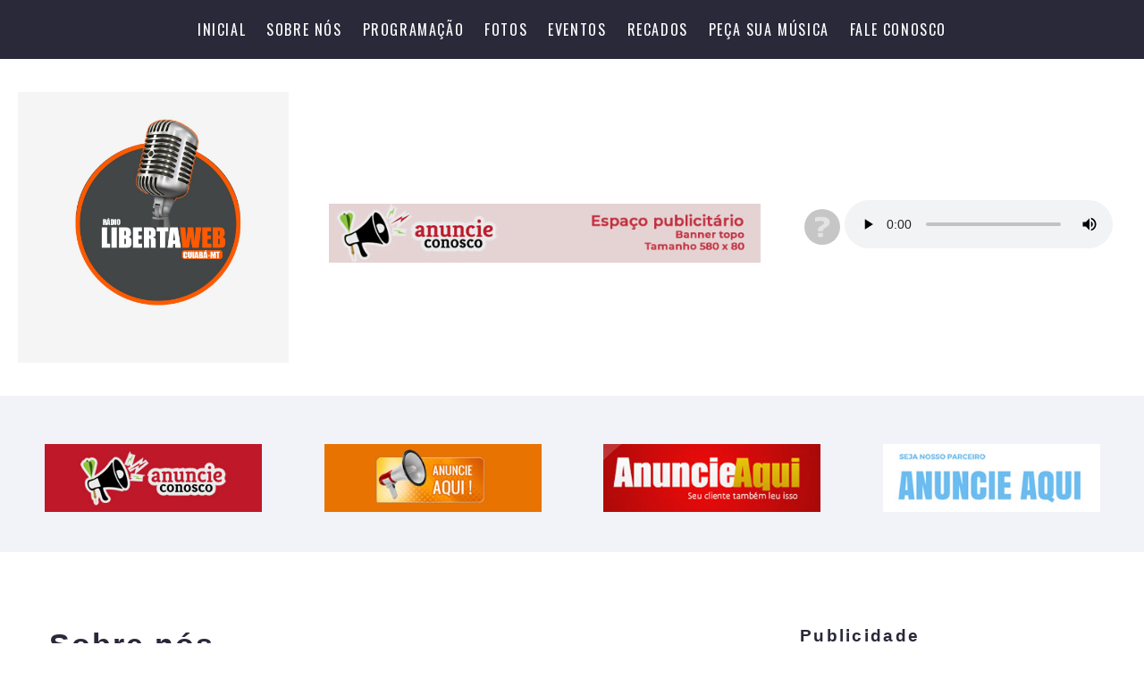

--- FILE ---
content_type: text/html; charset=UTF-8
request_url: https://jesusmeudeus.com.br/sobre-nos
body_size: 3867
content:
 
<!DOCTYPE html>
<html class="wide wow-animation" lang="pt-br">
  <head>
    <title>Sobre Nós | RADIO LIBERTA FM</title>
     <meta name="format-detection" content="telephone=no">
<meta name="viewport" content="width=device-width, height=device-height, initial-scale=1.0">
<meta http-equiv="X-UA-Compatible" content="IE=edge">
<meta charset="utf-8">

<link rel="icon" href="/imagens/favicon.ico" type="image/x-icon">
<!-- Stylesheets -->
<link rel="stylesheet" type="text/css" href="//fonts.googleapis.com/css?family=Oswald:200,400%7CLato:300,400,300italic,700%7CMontserrat:900">
 <script src="https://maxcdn.bootstrapcdn.com/bootstrap/3.3.4/js/bootstrap.min.js"></script>
<link rel="stylesheet" href="/css/bootstrap.css">
<link rel="stylesheet" href="/css/style.php">
<link rel="stylesheet" href="/css/mdi.css">
<link rel="stylesheet" href="/css/fl-bigmug-line.css">	
			<!--[if lt IE 10]>
    <div style="background: #212121; padding: 10px 0; box-shadow: 3px 3px 5px 0 rgba(0,0,0,.3); clear: both; text-align:center; position: relative; z-index:1;">
	<a href="http://windows.microsoft.com/en-US/internet-explorer/">
	Atualize seu browser
	 </a></div>
    <script src="/js/html5shiv.min.js"></script>
		<![endif]--> 
		
<!-- 

Font Awesome -->
<link rel="stylesheet" href="https://use.fontawesome.com/c0d1a68f1f.css">
<script src="https://connect.facebook.net/pt_BR/all.js#xfbml=1"></script> 
<link rel="stylesheet" href="https://cdnjs.cloudflare.com/ajax/libs/fancybox/3.3.5/jquery.fancybox.min.css" />



	   	 	<meta name="description" content="Saiba mais sobre RADIO LIBERTA FM." />
 <meta name="keywords" content="sobre, nós, RADIO LIBERTA FM, conheça, saiba, quem somos" />     
		
 <meta property="og:image" content="https://jesusmeudeus.com.br/banners/share-sobrenos.jpg" />
<meta property="og:site_name" content="Sobre Nós | RADIO LIBERTA FM" />
<meta property="og:description" content="Saiba mais sobre jesusmeudeus.com.br" />

<meta property='og:type' content='website' />

 
 <META NAME="revisit-after" CONTENT="7 days" />
<META NAME="Googlebot" content="all" />
    <meta name="robots" content="index,follow" />	
 
  </head>
  <body>
   
    <!-- Page-->
    <div class="page">
       <style>
.pcmostrar{
display:none;
}
 @media (min-width: 768px) {
.pcmostrar{
display:none;
}
}
 @media (min-width: 960px) {
.pcmostrar{
display:block;
}
}
 @media (min-width: 1600px) {
.pcmostrar{
display:block;
}
}

.celmostrar{
display:block;
}
 @media (min-width: 768px) {
.celmostrar{
display:block;
}
}
 @media (min-width: 960px) {
.celmostrar{
display:none;
}
}
 @media (min-width: 1600px) {
.celmostrar{
display:none;
}
}
 

</style>
<header class="section page-header">
  <div class="rd-navbar-wrap rd-navbar-shop-header">
    <nav class="rd-navbar" data-layout="rd-navbar-fixed" data-sm-layout="rd-navbar-fixed" data-md-layout="rd-navbar-fullwidth" data-md-device-layout="rd-navbar-fixed" data-lg-layout="rd-navbar-static" data-lg-device-layout="rd-navbar-static" data-md-stick-up-offset="100px" data-lg-stick-up-offset="100px" data-stick-up="true" data-sm-stick-up="true" data-md-stick-up="true" data-lg-stick-up="true">
      <div class="rd-navbar-top-panel">
        <div class="rd-navbar-nav-wrap">
          <ul class="rd-navbar-nav">
			  			  
             <li ><a href="/" >Inicial</a></li>
			              <li ><a href="/sobre-nos"   id="ajax-navegacao" >Sobre nós</a></li>
			            <li ><a href="/programacao/" id="ajax-navegacao">Programação</a></li>
			            <li ><a href="/fotos"       id="ajax-navegacao">Fotos</a></li>
			            <li ><a href="/eventos"     id="ajax-navegacao" >Eventos</a></li>
						  
			                   <li><a href="/recados/"         id="ajax-navegacao">Recados</a></li>
			                  <li><a href="/peca-sua-musica/" id="ajax-navegacao">Peça sua música</a></li>
			                   <li><a href="/fale-conosco/"    id="ajax-navegacao" >Fale Conosco</a></li>
			  

			            </ul>
        </div>
      </div>
      <div class="rd-navbar-inner">
        <div class="rd-navbar-panel">
          <button class="rd-navbar-toggle" data-rd-navbar-toggle=".rd-navbar-nav-wrap"><span></span></button>	
          <div class="rd-navbar-brand">
		  <a  href="/" id="ajax-navegacao" > 
		  <img class="logo-default" src="/imagens/logo.png" alt=""  /> 
		  <img class="logo-inverse" src="/imagens/logo.png" alt=""  />
		  </a>
		  </div>
        </div>
		
				
        <div class="rd-navbar-aside-center">		
		         <div align="center" class="cell-sm-6 cell-lg-4" >
		  
		  
                     
			    
<div class="swiper-container swiper-slider" style="min-height: 120px; vertical-align: middle;"    data-loop="true" data-autoplay="true" data-simulate-touch="true">
                      <div class="swiper-wrapper">
					  	                       <div class="swiper-slide">
                          <div class="swiper-slide-caption">
                            
							<a href="http://" target="_blank"><img src="/banners/29072018014032.jpg" width="580" height="580"></a>
							 
                          </div>
                        </div>
                                              </div>
</div>

  			  
			  
			  
			  
                     
                  
					
					
          </div>
		  		  
        </div>
		
		
		
		
        <div class="rd-navbar-aside-right" align="center" style="padding:10px !important">
		<table class="table-customs">
            <tr>
              <td style="padding-right:5px"><img class="cc_streaminfo" data-type="trackimageurl" data-username="liberta" style="border-radius:20px; width:40px" /></td>
              <td>
	<audio controls>
  <source src="https://live.paineldj.com.br/proxy/liberta?mp=/stream
" type="audio/aac">  
Seu navegador não suporta este player
</audio>
		  
		
</td>
            </tr>
            <tr>
              <td colspan="2"><div class="cc_streaminfo" data-type="song" data-username="liberta" style="text-align:left"></div></td>
            </tr>
          </table>		  
        </div>
      </div>
    </nav>
  </div> 
		
</header>

  
			 
  
	  <div id="ajax-content">
	   
   
    <section class="section bg-gray-lighter pcmostrar">
        
          <div class="range range-sm-center range-lg-center range-0" style="padding: 30px 30px 25px 30px;"> 		  
		 
    <div align="center" class="cell-sm-6 cell-lg-3">
 

  
<div class="swiper-container swiper-slider" style="min-height: 120px;"    data-loop="true" data-autoplay="true" data-simulate-touch="true">
                      <div class="swiper-wrapper">
					  	                       <div class="swiper-slide">
                          <div class="swiper-slide-caption">
                            
							<a href="http://" target="_blank"><img src="/banners/29072018014805.jpg"></a>
							 
                          </div>
                        </div>
                                               <div class="swiper-slide">
                          <div class="swiper-slide-caption">
                            
							<a href="http://" target="_blank"><img src="/banners/29072018020823.jpg"></a>
							 
                          </div>
                        </div>
                                              </div>
</div>

  
</div>
 <div align="center" class="cell-sm-6 cell-lg-3">
 

  
<div class="swiper-container swiper-slider  " style="min-height: 120px;"    data-loop="true" data-autoplay="true" data-simulate-touch="true">
                      <div class="swiper-wrapper">
					  	                       <div class="swiper-slide">
                          <div class="swiper-slide-caption">
                            
							<a href="http://" target="_blank"><img src="/banners/29072018014819.jpg"></a>
							 
                          </div>
                        </div>
                                              </div>
</div>

  
</div>
   <div align="center" class="cell-sm-6 cell-lg-3">
 

  
<div class="swiper-container swiper-slider  " style="min-height: 120px;"    data-loop="true" data-autoplay="true" data-simulate-touch="true">
                      <div class="swiper-wrapper">
					  	                       <div class="swiper-slide">
                          <div class="swiper-slide-caption">
                            
							<a href="http://" target="_blank"><img src="/banners/29072018014836.jpg"></a>
							 
                          </div>
                        </div>
                                              </div>
</div>

  
</div>

  <div align="center" class="cell-sm-6 cell-lg-3">
 

  
<div class="swiper-container swiper-slider  " style="min-height: 120px;"    data-loop="true" data-autoplay="true" data-simulate-touch="true">
                      <div class="swiper-wrapper">
					  	                       <div class="swiper-slide">
                          <div class="swiper-slide-caption">
                            
							<a href="http://" target="_blank"><img src="/banners/29072018014853.jpg"></a>
							 
                          </div>
                        </div>
                                              </div>
</div>

  
</div>

</div>	 			
  </section> 
      
   <section class="section celmostrar" >
 <div class="range range-sm-center range-lg-left range-0" style="padding:10px 10px 10px 10px" align="center">
 <div class="cell-sm-12 cell-lg-12">
 <div class="swiper-container swiper-slider responsivebanner"   style="min-height: 120px;"  data-loop="true" data-autoplay="true" data-simulate-touch="true">
                      <div class="swiper-wrapper">
					 	                       <div class="swiper-slide">
                          <div class="swiper-slide-caption">
                            
							<a href="http://" target="_blank"><img src="/banners/29072018014805.jpg" ></a>
							 
                          </div>
                        </div>
                                               <div class="swiper-slide">
                          <div class="swiper-slide-caption">
                            
							<a href="http://" target="_blank"><img src="/banners/29072018014819.jpg" ></a>
							 
                          </div>
                        </div>
                                               <div class="swiper-slide">
                          <div class="swiper-slide-caption">
                            
							<a href="http://" target="_blank"><img src="/banners/29072018014836.jpg" ></a>
							 
                          </div>
                        </div>
                                               <div class="swiper-slide">
                          <div class="swiper-slide-caption">
                            
							<a href="http://" target="_blank"><img src="/banners/29072018014853.jpg" ></a>
							 
                          </div>
                        </div>
                                               <div class="swiper-slide">
                          <div class="swiper-slide-caption">
                            
							<a href="http://" target="_blank"><img src="/banners/29072018020823.jpg" ></a>
							 
                          </div>
                        </div>
                                              </div>
</div>
</div>
</div>	 			
  </section> 
  
   		 
	
<section class="section section-lg">
 
        <div class="shell shell-bigger">
          <div class="range range-ten range-50 range-sm-center range-lg-justify">
            <div class="cell-sm-9 cell-md-6">
              <h3>Sobre nós</h3>
              <hr class="divider divider-left divider-default">
              <p class="big">  </p>
			  
			  <div class="swiper-container swiper-slider"  style="min-height:13vw; padding-top: 60px; padding-bottom: 50px"  data-loop="true" data-autoplay="true" data-simulate-touch="true" align="center">
<div class="swiper-wrapper">
					  	                        <div class="swiper-slide">
                          <div class="swiper-slide-caption">
                           
							<a href="http://"><img src="/banners/29072018012930.jpg" class="responsivebanner"></a>
							 
                          </div>
                        </div>
                                                <div class="swiper-slide">
                          <div class="swiper-slide-caption">
                           
							<a href="http://"><img src="/banners/29072018012914.jpg" class="responsivebanner"></a>
							 
                          </div>
                        </div>
                        </div>
</div>
      
   
			  
       
<br><br>

<div class="swiper-container swiper-slider"  style="min-height:13vw; padding-bottom: 50px; padding-top: 80px"  data-loop="true" data-autoplay="true" data-simulate-touch="true" align="center">
                      <div class="swiper-wrapper">
					  	                        <div class="swiper-slide">
                          <div class="swiper-slide-caption">
                           
							<a href="http://"><img src="/banners/29072018013759.jpg" class="responsivebanner"></a>
							 
                          </div>
                        </div>
                                              </div>
                     
                    </div>
   

   
            </div>
             <div class="cell-sm-9 cell-md-4 cell-lg-3 blog-aside"  >
                        <div class="blog-aside-item">
                <h6>Publicidade</h6>
                 <div class="swiper-container swiper-slider" data-loop="true" data-autoplay="true" data-simulate-touch="true">
                      <div class="swiper-wrapper">
					  	                        <div class="swiper-slide" style="min-height:521px;">
                          <div class="swiper-slide-caption" >
                           
							<a href="https://" target="_blank"><img src="/banners/29072018010921.jpg" width="420" height="521"></a>
							 
                          </div>
                        </div>
                                                <div class="swiper-slide" style="min-height:521px;">
                          <div class="swiper-slide-caption" >
                           
							<a href="https://v2.portalradios.net" target="_blank"><img src="/banners/29072018010901.jpg" width="420" height="521"></a>
							 
                          </div>
                        </div>
                                              </div>
                     
                    </div>
					</div>
		 			
					
					
					 
				
              
             
			  
			  
			  			
			  
			  
			  
			  			  
			  
			  
			  
            </div>          </div>
        </div>
      </section>
	  
	  
	  
    </div>     
	 <!-- Javascript-->
	<script type="text/javascript" src="/js/ajax.js"></script>
    <script type="text/javascript" src="/js/core.min.js"></script>
    <script type="text/javascript" src="/js/script.js"></script>
	<script src="//code.jquery.com/ajquery-3.2.1.min.js"></script>
    <script src="https://cdnjs.cloudflare.com/ajax/libs/fancybox/3.3.5/jquery.fancybox.min.js"></script>


    <script language="javascript" type="text/javascript" src="https://live.paineldj.com.br:2199/system/streaminfo.js"></script>    	 


 <section class="section bg-gray-lighter pcmostrar">
        
          <div class="range range-sm-center range-lg-left range-0" style="padding: 50px 30px 25px 30px;">
		  
		 
    <div class="cell-sm-6 cell-lg-3" align="center">
 

  
<div class="swiper-container swiper-slider  " style="min-height: 120px;"    data-loop="true" data-autoplay="true" data-simulate-touch="true">
                      <div class="swiper-wrapper">
					  	                       <div class="swiper-slide">
                          <div class="swiper-slide-caption">
                            
							<a href="http://" target="_blank"><img src="/banners/29072018020227.jpg"></a>
							 
                          </div>
                        </div>
                                              </div>
</div>

  
</div>
 <div class="cell-sm-6 cell-lg-3" align="center">
 

  
<div class="swiper-container swiper-slider  " style="min-height: 120px;"    data-loop="true" data-autoplay="true" data-simulate-touch="true">
                      <div class="swiper-wrapper">
					  	                       <div class="swiper-slide">
                          <div class="swiper-slide-caption">
                            
							<a href="http://" target="_blank"><img src="/banners/29072018020406.jpg"></a>
							 
                          </div>
                        </div>
                                              </div>
</div>

  
</div>
   <div class="cell-sm-6 cell-lg-3" align="center">
 

  
<div class="swiper-container swiper-slider  " style="min-height: 120px;"    data-loop="true" data-autoplay="true" data-simulate-touch="true">
                      <div class="swiper-wrapper">
					  	                       <div class="swiper-slide">
                          <div class="swiper-slide-caption">
                            
							<a href="http://" target="_blank"><img src="/banners/29072018020443.jpg"></a>
							 
                          </div>
                        </div>
                                              </div>
</div>

  
</div>

  <div class="cell-sm-6 cell-lg-3" align="center">
 

  
<div class="swiper-container swiper-slider  " style="min-height: 120px;"    data-loop="true" data-autoplay="true" data-simulate-touch="true">
                      <div class="swiper-wrapper">
					  	                       <div class="swiper-slide">
                          <div class="swiper-slide-caption">
                            
							<a href="http://" target="_blank"><img src="/banners/29072018020518.jpg"></a>
							 
                          </div>
                        </div>
                                              </div>
</div>

  
</div>

</div>	 			
  </section> 
    	
	
	
 <section class="section celmostrar" >
 <div class="range range-sm-center range-lg-left range-0" style="padding:10px" align="center">
 <div class="cell-sm-12 cell-lg-12">
 <div class="swiper-container swiper-slider  " style="min-height: 120px;"    data-loop="true" data-autoplay="true" data-simulate-touch="true">
                      <div class="swiper-wrapper">
					 	                       <div class="swiper-slide">
                          <div class="swiper-slide-caption">
                            
							<a href="http://" target="_blank"><img src="/banners/29072018020227.jpg"></a>
							 
                          </div>
                        </div>
                                               <div class="swiper-slide">
                          <div class="swiper-slide-caption">
                            
							<a href="http://" target="_blank"><img src="/banners/29072018020406.jpg"></a>
							 
                          </div>
                        </div>
                                               <div class="swiper-slide">
                          <div class="swiper-slide-caption">
                            
							<a href="http://" target="_blank"><img src="/banners/29072018020443.jpg"></a>
							 
                          </div>
                        </div>
                                               <div class="swiper-slide">
                          <div class="swiper-slide-caption">
                            
							<a href="http://" target="_blank"><img src="/banners/29072018020518.jpg"></a>
							 
                          </div>
                        </div>
                                              </div>
</div>
</div>
</div>	 			
  </section> 
  
   		

		
	

<footer class="section page-footer page-footer-alternative bg-gray-darker">
        <div class="shell-wide">
          <div class="range range-50 range-xs-center range-lg-justify">
		  
		  <div class="cell-sm-6 cell-lg-4">
              <h6>Sobre nós</h6>
              
			  
			   <p class="text-spacing-sm">RADIO LIBERTA FM de Cuiabá



</p>

			 			  
              <ul class="page-footer-icon-list social-icons-list">			   
			   	 

              <li><a href="https://www.facebook.com/radiolibertafmwecuiaba" class="icon icon-sm-bigger icon-gray-light mdi mdi-facebook"  target="_blank"></a></li>
 				
              </ul>
			   			 <p></p>
			  
		<div style="padding-top: 30px">
		
			  
			  
			  </div>
            </div>
			  
			   <div class="cell-sm-6 cell-lg-4">
			
			  				   
				    <h6>Previsão do Tempo</h6>
             <p></p><!-- Widget Previsão de Tempo CPTEC/INPE --><iframe allowtransparency="true" marginwidth="0" marginheight="0" hspace="0" vspace="0" frameborder="0" scrolling="no" src="https://www.cptec.inpe.br/widget/widget.php?p=226&w=h&c=909090&f=ffffff" height="200px" width="215px"></iframe><noscript>Previsão de <a href="http://www.cptec.inpe.br/cidades/tempo/226">Cuiabá/MT</a> oferecido por <a href="http://www.cptec.inpe.br">CPTEC/INPE</a></noscript><!-- Widget Previsão de Tempo CPTEC/INPE -->				
				 </div>
             
            <div class="cell-sm-6 cell-lg-4">
              <h6>Fale Conosco</h6>
              <ul class="list-xs list-darker">
				  
                <li class="box-inline">
				<span class="icon icon-md-smaller icon-primary mdi mdi-map-marker"  style="color:#ffffff"></span>
                   <ul class="list-comma">
                    <li>CUIABÁ/MT</li>
                  </ul>
                </li>
				                </ul>
              
            </div>
          </div>
          <div class="divider-xl"></div>
          <div class="range range-xs-middle  text-center">
            <div class="cell-lg-12 text-lg-center">
              <ul class="page-footer-inline-list">
			  
                <li><a href="/" id="ajax-navegacao">Inicial</a></li>
								<li><a href="/sobre-nos" id="ajax-navegacao">Sobre nós</a></li>
				                <li><a href="/programacao" id="ajax-navegacao">Programação</a></li>
				                <li><a href="/fotos" id="ajax-navegacao">Fotos</a></li>
								<li><a href="/eventos" id="ajax-navegacao">Eventos</a></li>
								<li><a href="/fale-conosco" id="ajax-navegacao">Fale Conosco</a></li>
				 
              </ul>
            </div>
          </div>
			
			
			

		  
		   <div class="range range-xs-middle   text-left">
            <div class="cell-lg-10 text-lg-left">
              <p class="right">&#169;&nbsp;<span class="copyright-year"></span> Todos os direitos reservados - Versão 2.4 </p>
            </div>
			
			<div class="cell-lg-2 text-lg-right">
        <style type="text/css">
 .transp img {-moz-opacity:0.7;opacity:0.7;filter:progid:DXImageTransform.Microsoft.Alpha(opacity=70);filter:alpha(opacity=70);-ms-filter:"progid:DXImageTransform.Microsoft.Alpha(opacity=70)";}
 .transp img:hover {-moz-opacity:1;opacity:1;filter:progid:DXImageTransform.Microsoft.Alpha(opacity=100);filter:alpha(opacity=100);-ms-filter:"progid:DXImageTransform.Microsoft.Alpha(opacity=100)";}
 .transp img:hover {border:none;background:none}
</style>
				
				 	
				
				<div align="right"  style="padding:10px" > 
    <a href="https://www.audiobras.com.br/site-para-radio-tv-igreja-jornal-streaming.php" target="_blank" class="transp">
    <img src="/imagens/logo_preto1.png" style="width:200px !important; height:84px !important;"  title="Site administrável para rádios  e tv AudioBras" alt="Site administrável grátis para rádios e tv AudioBras" class="transp" border="0"/>
    </a> 
    </div> 				
				
            </div>
          </div>
        </div>
      </footer>
<!-- Go to www.addthis.com/dashboard to customize your tools --> <script type="text/javascript" src="//s7.addthis.com/js/300/addthis_widget.js#pubid=ra-5d55847a9ff34426"></script>     </div>

    <div class="snackbars" id="form-output-global"></div>

</body>
</html> 


--- FILE ---
content_type: text/css
request_url: https://jesusmeudeus.com.br/css/style.php
body_size: 84442
content:
@charset "UTF-8";

.bg-gradient.bg-secondary, .bg-secondary.bg-gradient-1, .bg-secondary.bg-gradient-2, .bg-secondary.bg-gradient-3 {
	background-image: -moz-linear-gradient(left, #002372 0%, #008dcc 100%);
	/* FF3.6-15 */
	background-image: -webkit-linear-gradient(left, #002372 0%, #008dcc 100%);
	/* Chrome10-25,Safari5.1-6 */
	background-image: linear-gradient(to right, #002372 0%, #008dcc 100%);
	/* W3C, IE10+, FF16+, Chrome26+, Opera12+, Safari7+ */
	filter: progid:DXImageTransform.Microsoft.gradient(startColorstr='#002372', endColorstr='#008dcc', GradientType=1);
/* IE6-9 */
}
.bg-gradient.bg-secondary-2, .bg-secondary-2.bg-gradient-1, .bg-secondary-2.bg-gradient-2, .bg-secondary-2.bg-gradient-3 {
	background-image: -moz-linear-gradient(-39deg, #008dcc 59%, #080ab4 100%);
	/* FF3.6-15 */
	background-image: -webkit-linear-gradient(-39deg, #008dcc 59%, #080ab4 100%);
	/* Chrome10-25,Safari5.1-6 */
	background-image: linear-gradient(135deg, #008dcc 59%, #080ab4 100%);
	/* W3C, IE10+, FF16+, Chrome26+, Opera12+, Safari7+ */
	filter: progid:DXImageTransform.Microsoft.gradient(startColorstr='#008dcc', endColorstr='#080ab4', GradientType=1);
}
a:focus, button:focus {
	outline: none !important;
}
 button::-moz-focus-inner {
 border: 0;
}
:focus {
	outline: none;
}
hr {
	margin-bottom: 0;
}
input, button, select, textarea {
	outline: none;
}
p {
	margin: 0;
}
ul, ol {
	list-style: none;
	padding: 0;
	margin: 0;
}
ul li, ol li {
	display: block;
}
dl {
	margin: 0;
}
dt {
	font-weight: inherit;
}
address {
	margin-top: 0;
	margin-bottom: 0;
}
html p a:hover {
	text-decoration: none;
}
form {
	margin-bottom: 0;
}
body {
	padding: 0 !important;
}
.modal {
	z-index: 1093;
}
.modal * + form {
	margin-top: 15px;
}
.modal-backdrop {
	z-index: 1092;
}

.responsivebanner {
  width: 100%;
  max-width: 1920px;
  height: auto;
}

.responsivebanner1 {
  width: 90%;
  max-width: 1600px;
  height: auto;
}

.responsivebanner2 {
  width: 100%; 
position:relative;
  height: auto;
}

.video-responsive{
    overflow:hidden;
    padding-bottom:56.25%;
    position:relative;
    height:0;
}
.video-responsive iframe{
    left:0;
    top:0;
    height:100%;
    width:100%;
    position:absolute;
}

/*
*
* Main Styles
* ==================================================
*/
/**
* Body
*/
body {
	font-family: "Lato", Helvetica, Arial, sans-serif;
	font-weight: 300;
	font-size: 15px;
	line-height: 1.6;
	color: #838386;
	background-color: #fff;
	-webkit-text-size-adjust: none;
	-webkit-font-smoothing: subpixel-antialiased;
}
 @media (min-width: 992px) {
body {
	font-size: 16px;
	line-height: 1.55556;
}
}
 @media (min-width: 1600px) {
body {
	font-size: 18px;
}
}
/**
* Links
*/
a {
	color: #002372;
	text-decoration: none;
	transition: .25s;
}
a:hover, a:focus {
	color: #008dcc;
	text-decoration: none;
	outline: none;
}
a[href*='callto'], a[href*='mailto'] {
	white-space: nowrap;
}
.privacy-link {
	display: inline-block;
}
.link-hover {
	color: #008dcc;
}
.link-press {
	color: #008dcc;
}
img {
	display: inline-block;
	max-width: 100%;
	height: auto;
}
hr {
	border-color: #c2c2c3;
}

/*
*
* Typography
* ==================================================
*/
h1, h2, h3, h4, h5, h6, [class^='heading-'] {
 margin-top: 0;
 margin-bottom: 0;
 /*font-family: "Oswald", Helvetica, Arial, sans-serif;*/
 font-family: opensans,opensans-bastian,Arial,sans-serif;
 font-weight: 700;
 /*text-transform: uppercase;*/
 color: #29293a;
}
h1 a, h2 a, h3 a, h4 a, h5 a, h6 a, [class^='heading-'] a {
	display: inline;
	color: inherit;
	transition: .3s all ease;
}
h1 a:hover, h2 a:hover, h3 a:hover, h4 a:hover, h5 a:hover, h6 a:hover, [class^='heading-'] a:hover {
	color: #008dcc;
}
h1, .heading-1 {
	font-size: 34px;
	line-height: 1.2;
	letter-spacing: 0.12em;
}
 @media (min-width: 768px) {
h1,  .heading-1 {
	font-size: 42px;
	line-height: 1.45;
}
}
 @media (min-width: 1200px) {
h1,  .heading-1 {
	font-size: 60px;
}
}
 @media (min-width: 1600px) {
h1,  .heading-1 {
	font-size: 80px;
}
}
h2, .heading-2 {
	font-family: "Lato", Helvetica, Arial, sans-serif;
	font-size: 28px;
	line-height: 1.2;
	text-transform: none;
}
 @media (min-width: 768px) {
h2,  .heading-2 {
	font-size: 34px;
	line-height: 1.26923;
}
}
 @media (min-width: 1200px) {
h2,  .heading-2 {
	font-size: 36px;
}
}
 @media (min-width: 1600px) {
h2,  .heading-2 {
	font-size: 52px;
}
}
.heading-2 {
	font-weight: 300;
}
h3, .heading-3 {
	font-size: 24px;
	line-height: 1.45;
	letter-spacing: 0.06em;
}
 @media (min-width: 768px) {
h3,  .heading-3 {
	font-size: 28px;
}
}
 @media (min-width: 1200px) {
h3,  .heading-3 {
	font-size: 34px;
	line-height: 1.375;
}
}
 @media (min-width: 1600px) {
h3,  .heading-3 {
	font-size: 48px;
}
}
.h3-alternate {
	font-size: 24px;
	line-height: 1.45;
	color: #29293a;
}
 @media (min-width: 768px) {
.h3-alternate {
	font-size: 28px;
}
}
 @media (min-width: 1600px) {
.h3-alternate {
	font-size: 42px;
}
}
h4, .heading-4 {
	font-size: 21px;
	line-height: 1.35;
	letter-spacing: 0.06em;
}
 @media (min-width: 768px) {
h4,  .heading-4 {
	font-size: 26px;
	line-height: 1.42857;
}
}
 @media (min-width: 1600px) {
h4,  .heading-4 {
	font-size: 28px;
}
}
h5, .heading-5 {
	font-family: "Lato", Helvetica, Arial, sans-serif;
	font-weight: 400;
	font-size: 19px;
	line-height: 1.5;
	text-transform: none;
}
 @media (min-width: 768px) {
h5,  .heading-5 {
	line-height: 1.41667;
}
}
 @media (min-width: 1600px) {
h5,  .heading-5 {
	font-size: 24px;
}
}
.heading-5 {
	font-weight: 300;
}
h6, .heading-6 {
	font-size: 17px;
	line-height: 1.5;
	letter-spacing: 0.12em;
}
 @media (min-width: 768px) {
h6,  .heading-6 {
	font-size: 19px;
	line-height: 1.5;
}
}
 @media (min-width: 1600px) {
h6,  .heading-6 {
	font-size: 24px;
}
}
.big, .custom-subtitle {
	font-size: 18px;
}
 @media (min-width: 768px) {
.big,  .custom-subtitle {
	font-size: 19px;
}
}
 @media (min-width: 1600px) {
.big,  .custom-subtitle {
	font-size: 24px;
}
}
.bigger {
	font-weight: 400;
}
 @media (min-width: 992px) {
.bigger {
	font-size: 20px;
}
}
 @media (min-width: 1200px) {
.bigger {
	font-size: 24px;
}
}
small, .small {
	display: block;
	font-size: 16px;
}
mark, .mark {
	color: #fff;
	background-color: #008dcc;
	padding: .1em .5em;
}
 @media (max-width: 767px) {
.image-responsive {
	width: 100%;
	max-width: 340px;
	margin-left: auto;
	margin-right: auto;
}
}
/*
*
* Colors
* ==================================================
*/
.page .text-primary {
	color: #008dcc;
}
.page .text-secondary {
	color: #002372;
}
.page .text-secondary-3 {
	color: #080ab4;
}
.page .text-gray-1 {
	color: #c2c2c3;
}
.page .text-gray-light {
	color: #838386;
}
.page .text-gray-4 {
	color: #d8dae2;
}
.page .text-gray-darker {
	color: #29293a;
}
.page a.text-secondary-1, .page a.text-secondary-1:focus, .page a.text-secondary-1:active {
	color: inherit;
}
.page a.text-secondary-1:hover {
	color: #ffec17;
}
.page a.text-gray-darker {
	color: #29293a;
}
.page a.text-gray-darker:hover {
	color: #008dcc;
}
/*
*
* Main layout
* ==================================================
*/
.page {
	position: relative;
	overflow: hidden;
	min-height: 100vh !important;
}
.page-header {
	position: relative;
	padding: 0;
	margin: 0;
	border-bottom: none;
}
.frame-header {
	width: 100%;
	height: 500px;
	outline: none;
	border: 0;
}
 @media (min-width: 992px) {
.frame-header {
	height: 650px;
}
}
 @media (min-width: 1600px) {
.frame-header {
	height: 730px;
}
}
.fullwidth-page {
	position: relative;
	min-height: calc( 100vh - 56px);
	display: flex;
	align-items: stretch;
}
.fullwidth-page-inner {
	display: flex;
	flex-wrap: wrap;
	align-items: flex-end;
	width: 100%;
}
.fullwidth-page-inner > * {
	position: relative;
	width: 100%;
}
.fullwidth-page:before {
	position: absolute;
	top: 0;
	bottom: 0;
	left: 0;
	right: 0;
	content: "";
	display: inline-block;
	background-color: rgba(0, 0, 0, 0.4);
}
.fullwidth-page[class*='bg-gradient']:before {
	content: none;
}
 @media (min-width: 992px) {
.desktop .fullwidth-page {
	min-height: 100vh;
}
.desktop .fullwidth-page > *:nth-child(1) {
	padding-top: 180px;
}
}
 @media (min-width: 1600px) {
.desktop .fullwidth-page > *:nth-child(1) {
	padding-top: 90px;
}
}
.fullwidth-page .page-footer p.right a:hover {
	color: #002372;
}
.fullwidth-page * + .button {
	margin-top: 30px;
}
 @media (min-width: 992px) {
.fullwidth-page {
	min-height: 100vh;
}
}
 @media (min-width: 1600px) {
.fullwidth-page * + .breadcrumbs-custom-title {
	margin-top: 25px;
}
.fullwidth-page .heading-1 + p {
	margin-top: 33px;
}
.fullwidth-page .button {
	margin-top: 50px;
}
.fullwidth-page * + .countdown-wrap,  .fullwidth-page .countdown-wrap + * {
	margin-top: 40px;
}
}
.ie-10 .fullwidth-page .fullwidth-page-inner, .ie-11 .fullwidth-page .fullwidth-page-inner, .ie-edge .fullwidth-page .fullwidth-page-inner {
	min-height: 100vh;
}
 @media (min-width: 1800px) {
.image-position-01 {
	margin-top: 10px;
	margin-bottom: -60px;
}
}
/**
* Blick
*/
.blick-wrap {
	position: relative;
	display: inline-block;
	font-size: 0;
	line-height: 0;
}
.blick-overlay, .blick-content {
	position: absolute;
}
.blick-overlay {
	top: 0;
	right: 0;
	left: 0;
	bottom: 32.16%;
	background-repeat: no-repeat;
	-webkit-background-size: cover;
	background-size: cover;
}
.blick-overlay[data-blick-overlay='ipad'] {
	background-image: url(../images/blick-01.png);
}
.blick-content {
	position: absolute;
	overflow: hidden;
	top: 4.3%;
	bottom: 39.5%;
	left: 4.1%;
	right: 4.1%;
}
.blick-content img {
	position: absolute;
	top: 0;
	bottom: 0;
	left: 0;
	right: 0;
	object-fit: cover;
	height: 100%;
	width: 100%;
}
.blick-content[data-blick-content='ipad'] {
	top: 5.1%;
	bottom: 5.1%;
	left: 6.9%;
	right: 6.95%;
}
.blick-content[data-blick-content='iphone'] {
	top: 11.2%;
	bottom: 17.7%;
	left: 14.1%;
	right: 17.6%;
}
.ie-10 .blick-wrap > img, .ie-11 .blick-wrap > img {
	width: 100%;
}
section {
	position: relative;
}
.section-wave {
	position: absolute;
	top: 0;
	transform: translateY(-100%);
	width: 100vw;
	line-height: 0;
}
.ie-10 .section-wave, .ie-11 .section-wave, .ie-edge .section-wave {
	top: 1px;
}
.section-wave > svg {
	width: 100vw;
	height: auto;
}
.ie-10 .section-wave > svg, .ie-11 .section-wave > svg, .ie-edge .section-wave > svg {
	max-height: 45px;
}
.tablet .section-wave > svg, .mobile .section-wave > svg {
	max-height: 25px;
}
.audio-gel {
	visibility: hidden;
}
/*
*
* Components
* ==================================================
*/
/*
*
* 2.1  Preloader
* --------------------------------------------------
*/
.page-loader {
	position: fixed;
	left: 0;
	top: 0;
	bottom: 0;
	right: 0;
	float: left;
	display: flex;
	justify-content: center;
	align-items: center;
	padding: 20px;
	z-index: 99;
	background: #fff;
	background-image: linear-gradient(380deg, #fff 50%, #c2c2c3 100%);
	transition: .3s all ease;
}
.page-loader.loaded {
	opacity: 0;
	visibility: hidden;
	z-index: -1;
}
.page-loader.ending {
	display: none;
}
.page-loader .page-loader-body {
	text-align: center;
}
.page-loader .page-loader-body:before {
	content: 'BRAVE THEME';
	display: block;
	margin-bottom: 26px;
	font-family: "Montserrat", sans-serif;
	font-size: 24px;
	line-height: 1;
	font-weight: 900;
	text-align: center;
	color: #29293a;
}
 @supports (-webkit-background-clip: text) {
 .page-loader .page-loader-body:before {
 background: linear-gradient(to right, #008dcc 20%, #002372 40%, #ffec17 60%, #008dcc 80%);
 background-size: 200% auto;
 background-clip: text;
 text-fill-color: transparent;
 -webkit-background-clip: text;
 -webkit-text-fill-color: transparent;
}
}
.ie-10 .page-loader .page-loader-body:before, .ie-11 .page-loader .page-loader-body:before {
	color: #002372;
	background: none;
}
[data-x-mode="true"] .page-loader {
	display: none !important;
}
.preloader-wrapper {
	display: inline-block;
	font-size: 0;
	position: relative;
	width: 50px;
	height: 50px;
}
.preloader-wrapper.small {
	width: 36px;
	height: 36px;
}
.preloader-wrapper.big {
	width: 64px;
	height: 64px;
}
.preloader-wrapper.active {
	-webkit-animation: container-rotate 1568ms linear infinite;
	animation: container-rotate 1568ms linear infinite;
}
 @-webkit-keyframes container-rotate {
 to {
 -webkit-transform: rotate(360deg);
}
}
 @keyframes container-rotate {
 to {
 transform: rotate(360deg);
}
}
.spinner-layer {
	position: absolute;
	width: 100%;
	height: 100%;
	opacity: 0;
	border-color: #008dcc;
}
.spinner-blue, .spinner-blue-only {
	border-color: #008dcc;
}
.spinner-red, .spinner-red-only {
	border-color: #002372;
}
.spinner-yellow, .spinner-yellow-only {
	border-color: #ffec17;
}
.spinner-green, .spinner-green-only {
	border-color: #080ab4;
}
.active .spinner-layer.spinner-blue {
	-webkit-animation: fill-unfill-rotate 5332ms cubic-bezier(0.4, 0, 0.2, 1) infinite both, blue-fade-in-out 5332ms cubic-bezier(0.4, 0, 0.2, 1) infinite both;
	animation: fill-unfill-rotate 5332ms cubic-bezier(0.4, 0, 0.2, 1) infinite both, blue-fade-in-out 5332ms cubic-bezier(0.4, 0, 0.2, 1) infinite both;
}
.active .spinner-layer.spinner-red {
	/* durations: 4 * ARCTIME */
	-webkit-animation: fill-unfill-rotate 5332ms cubic-bezier(0.4, 0, 0.2, 1) infinite both, red-fade-in-out 5332ms cubic-bezier(0.4, 0, 0.2, 1) infinite both;
	animation: fill-unfill-rotate 5332ms cubic-bezier(0.4, 0, 0.2, 1) infinite both, red-fade-in-out 5332ms cubic-bezier(0.4, 0, 0.2, 1) infinite both;
}
.active .spinner-layer.spinner-yellow {
	/* durations: 4 * ARCTIME */
	-webkit-animation: fill-unfill-rotate 5332ms cubic-bezier(0.4, 0, 0.2, 1) infinite both, yellow-fade-in-out 5332ms cubic-bezier(0.4, 0, 0.2, 1) infinite both;
	animation: fill-unfill-rotate 5332ms cubic-bezier(0.4, 0, 0.2, 1) infinite both, yellow-fade-in-out 5332ms cubic-bezier(0.4, 0, 0.2, 1) infinite both;
}
.active .spinner-layer.spinner-green {
	/* durations: 4 * ARCTIME */
	-webkit-animation: fill-unfill-rotate 5332ms cubic-bezier(0.4, 0, 0.2, 1) infinite both, green-fade-in-out 5332ms cubic-bezier(0.4, 0, 0.2, 1) infinite both;
	animation: fill-unfill-rotate 5332ms cubic-bezier(0.4, 0, 0.2, 1) infinite both, green-fade-in-out 5332ms cubic-bezier(0.4, 0, 0.2, 1) infinite both;
}
.active .spinner-layer, .active .spinner-layer.spinner-blue-only, .active .spinner-layer.spinner-red-only, .active .spinner-layer.spinner-yellow-only, .active .spinner-layer.spinner-green-only {
	/* durations: 4 * ARCTIME */
	opacity: 1;
	-webkit-animation: fill-unfill-rotate 5332ms cubic-bezier(0.4, 0, 0.2, 1) infinite both;
	animation: fill-unfill-rotate 5332ms cubic-bezier(0.4, 0, 0.2, 1) infinite both;
}
 @-webkit-keyframes fill-unfill-rotate {
 12.5% {
 -webkit-transform: rotate(135deg);
}
	/* 0.5 * ARCSIZE */
	25% {
 -webkit-transform: rotate(270deg);
}
	/* 1   * ARCSIZE */
	37.5% {
 -webkit-transform: rotate(405deg);
}
	/* 1.5 * ARCSIZE */
	50% {
 -webkit-transform: rotate(540deg);
}
	/* 2   * ARCSIZE */
	62.5% {
 -webkit-transform: rotate(675deg);
}
	/* 2.5 * ARCSIZE */
	75% {
 -webkit-transform: rotate(810deg);
}
	/* 3   * ARCSIZE */
	87.5% {
 -webkit-transform: rotate(945deg);
}
/* 3.5 * ARCSIZE */
to {
	-webkit-transform: rotate(1080deg);
}
/* 4   * ARCSIZE */
}
 @keyframes fill-unfill-rotate {
 12.5% {
 transform: rotate(135deg);
}
	/* 0.5 * ARCSIZE */
	25% {
 transform: rotate(270deg);
}
	/* 1   * ARCSIZE */
	37.5% {
 transform: rotate(405deg);
}
	/* 1.5 * ARCSIZE */
	50% {
 transform: rotate(540deg);
}
	/* 2   * ARCSIZE */
	62.5% {
 transform: rotate(675deg);
}
	/* 2.5 * ARCSIZE */
	75% {
 transform: rotate(810deg);
}
	/* 3   * ARCSIZE */
	87.5% {
 transform: rotate(945deg);
}
/* 3.5 * ARCSIZE */
to {
	transform: rotate(1080deg);
}
/* 4   * ARCSIZE */
}
 @-webkit-keyframes blue-fade-in-out {
 from {
 opacity: 1;
}
 25% {
 opacity: 1;
}
 26% {
 opacity: 0;
}
 89% {
 opacity: 0;
}
 90% {
 opacity: 1;
}
 100% {
 opacity: 1;
}
}
 @keyframes blue-fade-in-out {
 from {
 opacity: 1;
}
 25% {
 opacity: 1;
}
 26% {
 opacity: 0;
}
 89% {
 opacity: 0;
}
 90% {
 opacity: 1;
}
 100% {
 opacity: 1;
}
}
 @-webkit-keyframes red-fade-in-out {
 from {
 opacity: 0;
}
 15% {
 opacity: 0;
}
 25% {
 opacity: 1;
}
 50% {
 opacity: 1;
}
 51% {
 opacity: 0;
}
}
 @keyframes red-fade-in-out {
 from {
 opacity: 0;
}
 15% {
 opacity: 0;
}
 25% {
 opacity: 1;
}
 50% {
 opacity: 1;
}
 51% {
 opacity: 0;
}
}
 @-webkit-keyframes yellow-fade-in-out {
 from {
 opacity: 0;
}
 40% {
 opacity: 0;
}
 50% {
 opacity: 1;
}
 75% {
 opacity: 1;
}
 76% {
 opacity: 0;
}
}
 @keyframes yellow-fade-in-out {
 from {
 opacity: 0;
}
 40% {
 opacity: 0;
}
 50% {
 opacity: 1;
}
 75% {
 opacity: 1;
}
 76% {
 opacity: 0;
}
}
 @-webkit-keyframes green-fade-in-out {
 from {
 opacity: 0;
}
 65% {
 opacity: 0;
}
 75% {
 opacity: 1;
}
 90% {
 opacity: 1;
}
 100% {
 opacity: 0;
}
}
 @keyframes green-fade-in-out {
 from {
 opacity: 0;
}
 65% {
 opacity: 0;
}
 75% {
 opacity: 1;
}
 90% {
 opacity: 1;
}
 100% {
 opacity: 0;
}
}
/**
 * Patch the gap that appear between the two adjacent div.circle-clipper while the
 * spinner is rotating (appears on Chrome 38, Safari 7.1, and IE 11).
 */
.gap-patch {
	position: absolute;
	top: 0;
	left: 45%;
	width: 10%;
	height: 100%;
	overflow: hidden;
	border-color: inherit;
}
.gap-patch .circle {
	width: 1000%;
	left: -450%;
}
.circle-clipper {
	display: inline-block;
	position: relative;
	width: 50%;
	height: 100%;
	overflow: hidden;
	border-color: inherit;
}
.circle-clipper .circle {
	width: 200%;
	height: 100%;
	border-width: 2px;
	/* STROKEWIDTH */
	border-style: solid;
	border-color: inherit;
	border-bottom-color: transparent !important;
	border-radius: 50%;
	-webkit-animation: none;
	animation: none;
	position: absolute;
	top: 0;
	right: 0;
	bottom: 0;
}
.circle-clipper.left .circle {
	left: 0;
	border-right-color: transparent !important;
	-webkit-transform: rotate(129deg);
	transform: rotate(129deg);
}
.circle-clipper.right .circle {
	left: -100%;
	border-left-color: transparent !important;
	-webkit-transform: rotate(-129deg);
	transform: rotate(-129deg);
}
.active .circle-clipper.left .circle {
	/* duration: ARCTIME */
	-webkit-animation: left-spin 1333ms cubic-bezier(0.4, 0, 0.2, 1) infinite both;
	animation: left-spin 1333ms cubic-bezier(0.4, 0, 0.2, 1) infinite both;
}
.active .circle-clipper.right .circle {
	/* duration: ARCTIME */
	-webkit-animation: right-spin 1333ms cubic-bezier(0.4, 0, 0.2, 1) infinite both;
	animation: right-spin 1333ms cubic-bezier(0.4, 0, 0.2, 1) infinite both;
}
 @-webkit-keyframes left-spin {
 from {
 -webkit-transform: rotate(130deg);
}
 50% {
 -webkit-transform: rotate(-5deg);
}
to {
	-webkit-transform: rotate(130deg);
}
}
 @keyframes left-spin {
 from {
 transform: rotate(130deg);
}
 50% {
 transform: rotate(-5deg);
}
to {
	transform: rotate(130deg);
}
}
 @-webkit-keyframes right-spin {
 from {
 -webkit-transform: rotate(-130deg);
}
 50% {
 -webkit-transform: rotate(5deg);
}
to {
	-webkit-transform: rotate(-130deg);
}
}
 @keyframes right-spin {
 from {
 transform: rotate(-130deg);
}
 50% {
 transform: rotate(5deg);
}
to {
	transform: rotate(-130deg);
}
}
#spinnerContainer.cooldown {
	/* duration: SHRINK_TIME */
	-webkit-animation: container-rotate 1568ms linear infinite, fade-out 400ms cubic-bezier(0.4, 0, 0.2, 1);
	animation: container-rotate 1568ms linear infinite, fade-out 400ms cubic-bezier(0.4, 0, 0.2, 1);
}
 @-webkit-keyframes fade-out {
 from {
 opacity: 1;
}
to {
	opacity: 0;
}
}
 @keyframes fade-out {
 from {
 opacity: 1;
}
to {
	opacity: 0;
}
}
/**
* 2.2  Backgrounds
*/
.context-dark, .box-scrim-example, .bg-gray-darker, .bg-additional-gray-darker .bg-additional-item, .bg-image, .bg-additional-image .bg-additional-item, .bg-gradient, .bg-gradient-1, .bg-gradient-2, .bg-gradient-3, .bg-primary, .bg-primary-accent, .bg-secondary-2, .breadcrumbs-custom-light {
	color: #fff;
}
.context-dark h1, .box-scrim-example h1, .bg-gray-darker h1, .bg-additional-gray-darker .bg-additional-item h1, .bg-image h1, .bg-additional-image .bg-additional-item h1, .bg-gradient h1, .bg-gradient-1 h1, .bg-gradient-2 h1, .bg-gradient-3 h1, .bg-primary h1, .bg-primary-accent h1, .bg-secondary-2 h1, .breadcrumbs-custom-light h1, .context-dark h2, .box-scrim-example h2, .bg-gray-darker h2, .bg-additional-gray-darker .bg-additional-item h2, .bg-image h2, .bg-additional-image .bg-additional-item h2, .bg-gradient h2, .bg-gradient-1 h2, .bg-gradient-2 h2, .bg-gradient-3 h2, .bg-primary h2, .bg-primary-accent h2, .bg-secondary-2 h2, .breadcrumbs-custom-light h2, .context-dark h3, .box-scrim-example h3, .bg-gray-darker h3, .bg-additional-gray-darker .bg-additional-item h3, .bg-image h3, .bg-additional-image .bg-additional-item h3, .bg-gradient h3, .bg-gradient-1 h3, .bg-gradient-2 h3, .bg-gradient-3 h3, .bg-primary h3, .bg-primary-accent h3, .bg-secondary-2 h3, .breadcrumbs-custom-light h3, .context-dark h4, .box-scrim-example h4, .bg-gray-darker h4, .bg-additional-gray-darker .bg-additional-item h4, .bg-image h4, .bg-additional-image .bg-additional-item h4, .bg-gradient h4, .bg-gradient-1 h4, .bg-gradient-2 h4, .bg-gradient-3 h4, .bg-primary h4, .bg-primary-accent h4, .bg-secondary-2 h4, .breadcrumbs-custom-light h4, .context-dark h5, .box-scrim-example h5, .bg-gray-darker h5, .bg-additional-gray-darker .bg-additional-item h5, .bg-image h5, .bg-additional-image .bg-additional-item h5, .bg-gradient h5, .bg-gradient-1 h5, .bg-gradient-2 h5, .bg-gradient-3 h5, .bg-primary h5, .bg-primary-accent h5, .bg-secondary-2 h5, .breadcrumbs-custom-light h5, .context-dark h6, .box-scrim-example h6, .bg-gray-darker h6, .bg-additional-gray-darker .bg-additional-item h6, .bg-image h6, .bg-additional-image .bg-additional-item h6, .bg-gradient h6, .bg-gradient-1 h6, .bg-gradient-2 h6, .bg-gradient-3 h6, .bg-primary h6, .bg-primary-accent h6, .bg-secondary-2 h6, .breadcrumbs-custom-light h6, .context-dark [class^='heading-'], .box-scrim-example [class^='heading-'], .bg-gray-darker [class^='heading-'], .bg-additional-gray-darker .bg-additional-item [class^='heading-'], .bg-image [class^='heading-'], .bg-additional-image .bg-additional-item [class^='heading-'], .bg-gradient [class^='heading-'], .bg-gradient-1 [class^='heading-'], .bg-gradient-2 [class^='heading-'], .bg-gradient-3 [class^='heading-'], .bg-primary [class^='heading-'], .bg-primary-accent [class^='heading-'], .bg-secondary-2 [class^='heading-'], .breadcrumbs-custom-light [class^='heading-'] {
	color: #fff;
}
.context-dark .text-gray-light, .box-scrim-example .text-gray-light, .bg-gray-darker .text-gray-light, .bg-additional-gray-darker .bg-additional-item .text-gray-light, .bg-image .text-gray-light, .bg-additional-image .bg-additional-item .text-gray-light, .bg-gradient .text-gray-light, .bg-gradient-1 .text-gray-light, .bg-gradient-2 .text-gray-light, .bg-gradient-3 .text-gray-light, .bg-primary .text-gray-light, .bg-primary-accent .text-gray-light, .bg-secondary-2 .text-gray-light, .breadcrumbs-custom-light .text-gray-light {
	color: #c2c2c3;
}
.context-dark .bigger, .box-scrim-example .bigger, .bg-gray-darker .bigger, .bg-additional-gray-darker .bg-additional-item .bigger, .bg-image .bigger, .bg-additional-image .bg-additional-item .bigger, .bg-gradient .bigger, .bg-gradient-1 .bigger, .bg-gradient-2 .bigger, .bg-gradient-3 .bigger, .bg-primary .bigger, .bg-primary-accent .bigger, .bg-secondary-2 .bigger, .breadcrumbs-custom-light .bigger {
	color: #c2c2c3;
}
.context-dark .icon-primary, .box-scrim-example .icon-primary, .bg-gray-darker .icon-primary, .bg-additional-gray-darker .bg-additional-item .icon-primary, .bg-image .icon-primary, .bg-additional-image .bg-additional-item .icon-primary, .bg-gradient .icon-primary, .bg-gradient-1 .icon-primary, .bg-gradient-2 .icon-primary, .bg-gradient-3 .icon-primary, .bg-primary .icon-primary, .bg-primary-accent .icon-primary, .bg-secondary-2 .icon-primary, .breadcrumbs-custom-light .icon-primary {
	color: #002372;
}
.context-dark .breadcrumbs-custom-title::before, .box-scrim-example .breadcrumbs-custom-title::before, .bg-gray-darker .breadcrumbs-custom-title::before, .bg-additional-gray-darker .bg-additional-item .breadcrumbs-custom-title::before, .bg-image .breadcrumbs-custom-title::before, .bg-additional-image .bg-additional-item .breadcrumbs-custom-title::before, .bg-gradient .breadcrumbs-custom-title::before, .bg-gradient-1 .breadcrumbs-custom-title::before, .bg-gradient-2 .breadcrumbs-custom-title::before, .bg-gradient-3 .breadcrumbs-custom-title::before, .bg-primary .breadcrumbs-custom-title::before, .bg-primary-accent .breadcrumbs-custom-title::before, .bg-secondary-2 .breadcrumbs-custom-title::before, .breadcrumbs-custom-light .breadcrumbs-custom-title::before, .context-dark .breadcrumbs-custom-title::after, .box-scrim-example .breadcrumbs-custom-title::after, .bg-gray-darker .breadcrumbs-custom-title::after, .bg-additional-gray-darker .bg-additional-item .breadcrumbs-custom-title::after, .bg-image .breadcrumbs-custom-title::after, .bg-additional-image .bg-additional-item .breadcrumbs-custom-title::after, .bg-gradient .breadcrumbs-custom-title::after, .bg-gradient-1 .breadcrumbs-custom-title::after, .bg-gradient-2 .breadcrumbs-custom-title::after, .bg-gradient-3 .breadcrumbs-custom-title::after, .bg-primary .breadcrumbs-custom-title::after, .bg-primary-accent .breadcrumbs-custom-title::after, .bg-secondary-2 .breadcrumbs-custom-title::after, .breadcrumbs-custom-light .breadcrumbs-custom-title::after, .context-dark .heading-decorated-diamonds::before, .box-scrim-example .heading-decorated-diamonds::before, .bg-gray-darker .heading-decorated-diamonds::before, .bg-additional-gray-darker .bg-additional-item .heading-decorated-diamonds::before, .bg-image .heading-decorated-diamonds::before, .bg-additional-image .bg-additional-item .heading-decorated-diamonds::before, .bg-gradient .heading-decorated-diamonds::before, .bg-gradient-1 .heading-decorated-diamonds::before, .bg-gradient-2 .heading-decorated-diamonds::before, .bg-gradient-3 .heading-decorated-diamonds::before, .bg-primary .heading-decorated-diamonds::before, .bg-primary-accent .heading-decorated-diamonds::before, .bg-secondary-2 .heading-decorated-diamonds::before, .breadcrumbs-custom-light .heading-decorated-diamonds::before, .context-dark .heading-decorated-diamonds::after, .box-scrim-example .heading-decorated-diamonds::after, .bg-gray-darker .heading-decorated-diamonds::after, .bg-additional-gray-darker .bg-additional-item .heading-decorated-diamonds::after, .bg-image .heading-decorated-diamonds::after, .bg-additional-image .bg-additional-item .heading-decorated-diamonds::after, .bg-gradient .heading-decorated-diamonds::after, .bg-gradient-1 .heading-decorated-diamonds::after, .bg-gradient-2 .heading-decorated-diamonds::after, .bg-gradient-3 .heading-decorated-diamonds::after, .bg-primary .heading-decorated-diamonds::after, .bg-primary-accent .heading-decorated-diamonds::after, .bg-secondary-2 .heading-decorated-diamonds::after, .breadcrumbs-custom-light .heading-decorated-diamonds::after {
	background: #fff;
}
.context-dark .panel-corporate, .box-scrim-example .panel-corporate, .bg-gray-darker .panel-corporate, .bg-additional-gray-darker .bg-additional-item .panel-corporate, .bg-image .panel-corporate, .bg-additional-image .bg-additional-item .panel-corporate, .bg-gradient .panel-corporate, .bg-gradient-1 .panel-corporate, .bg-gradient-2 .panel-corporate, .bg-gradient-3 .panel-corporate, .bg-primary .panel-corporate, .bg-primary-accent .panel-corporate, .bg-secondary-2 .panel-corporate, .breadcrumbs-custom-light .panel-corporate {
	box-shadow: none;
}
.context-dark .box-minimal-light, .box-scrim-example .box-minimal-light, .bg-gray-darker .box-minimal-light, .bg-additional-gray-darker .bg-additional-item .box-minimal-light, .bg-image .box-minimal-light, .bg-additional-image .bg-additional-item .box-minimal-light, .bg-gradient .box-minimal-light, .bg-gradient-1 .box-minimal-light, .bg-gradient-2 .box-minimal-light, .bg-gradient-3 .box-minimal-light, .bg-primary .box-minimal-light, .bg-primary-accent .box-minimal-light, .bg-secondary-2 .box-minimal-light, .breadcrumbs-custom-light .box-minimal-light {
	color: #ededed;
}
.context-dark .box-minimal-light .box-minimal-icon, .box-scrim-example .box-minimal-light .box-minimal-icon, .bg-gray-darker .box-minimal-light .box-minimal-icon, .bg-additional-gray-darker .bg-additional-item .box-minimal-light .box-minimal-icon, .bg-image .box-minimal-light .box-minimal-icon, .bg-additional-image .bg-additional-item .box-minimal-light .box-minimal-icon, .bg-gradient .box-minimal-light .box-minimal-icon, .bg-gradient-1 .box-minimal-light .box-minimal-icon, .bg-gradient-2 .box-minimal-light .box-minimal-icon, .bg-gradient-3 .box-minimal-light .box-minimal-icon, .bg-primary .box-minimal-light .box-minimal-icon, .bg-primary-accent .box-minimal-light .box-minimal-icon, .bg-secondary-2 .box-minimal-light .box-minimal-icon, .breadcrumbs-custom-light .box-minimal-light .box-minimal-icon {
	color: #fff;
}
.context-dark .box-minimal-light h1, .box-scrim-example .box-minimal-light h1, .bg-gray-darker .box-minimal-light h1, .bg-additional-gray-darker .bg-additional-item .box-minimal-light h1, .bg-image .box-minimal-light h1, .bg-additional-image .bg-additional-item .box-minimal-light h1, .bg-gradient .box-minimal-light h1, .bg-gradient-1 .box-minimal-light h1, .bg-gradient-2 .box-minimal-light h1, .bg-gradient-3 .box-minimal-light h1, .bg-primary .box-minimal-light h1, .bg-primary-accent .box-minimal-light h1, .bg-secondary-2 .box-minimal-light h1, .breadcrumbs-custom-light .box-minimal-light h1, .context-dark .box-minimal-light h2, .box-scrim-example .box-minimal-light h2, .bg-gray-darker .box-minimal-light h2, .bg-additional-gray-darker .bg-additional-item .box-minimal-light h2, .bg-image .box-minimal-light h2, .bg-additional-image .bg-additional-item .box-minimal-light h2, .bg-gradient .box-minimal-light h2, .bg-gradient-1 .box-minimal-light h2, .bg-gradient-2 .box-minimal-light h2, .bg-gradient-3 .box-minimal-light h2, .bg-primary .box-minimal-light h2, .bg-primary-accent .box-minimal-light h2, .bg-secondary-2 .box-minimal-light h2, .breadcrumbs-custom-light .box-minimal-light h2, .context-dark .box-minimal-light h3, .box-scrim-example .box-minimal-light h3, .bg-gray-darker .box-minimal-light h3, .bg-additional-gray-darker .bg-additional-item .box-minimal-light h3, .bg-image .box-minimal-light h3, .bg-additional-image .bg-additional-item .box-minimal-light h3, .bg-gradient .box-minimal-light h3, .bg-gradient-1 .box-minimal-light h3, .bg-gradient-2 .box-minimal-light h3, .bg-gradient-3 .box-minimal-light h3, .bg-primary .box-minimal-light h3, .bg-primary-accent .box-minimal-light h3, .bg-secondary-2 .box-minimal-light h3, .breadcrumbs-custom-light .box-minimal-light h3, .context-dark .box-minimal-light h4, .box-scrim-example .box-minimal-light h4, .bg-gray-darker .box-minimal-light h4, .bg-additional-gray-darker .bg-additional-item .box-minimal-light h4, .bg-image .box-minimal-light h4, .bg-additional-image .bg-additional-item .box-minimal-light h4, .bg-gradient .box-minimal-light h4, .bg-gradient-1 .box-minimal-light h4, .bg-gradient-2 .box-minimal-light h4, .bg-gradient-3 .box-minimal-light h4, .bg-primary .box-minimal-light h4, .bg-primary-accent .box-minimal-light h4, .bg-secondary-2 .box-minimal-light h4, .breadcrumbs-custom-light .box-minimal-light h4, .context-dark .box-minimal-light h5, .box-scrim-example .box-minimal-light h5, .bg-gray-darker .box-minimal-light h5, .bg-additional-gray-darker .bg-additional-item .box-minimal-light h5, .bg-image .box-minimal-light h5, .bg-additional-image .bg-additional-item .box-minimal-light h5, .bg-gradient .box-minimal-light h5, .bg-gradient-1 .box-minimal-light h5, .bg-gradient-2 .box-minimal-light h5, .bg-gradient-3 .box-minimal-light h5, .bg-primary .box-minimal-light h5, .bg-primary-accent .box-minimal-light h5, .bg-secondary-2 .box-minimal-light h5, .breadcrumbs-custom-light .box-minimal-light h5, .context-dark .box-minimal-light h6, .box-scrim-example .box-minimal-light h6, .bg-gray-darker .box-minimal-light h6, .bg-additional-gray-darker .bg-additional-item .box-minimal-light h6, .bg-image .box-minimal-light h6, .bg-additional-image .bg-additional-item .box-minimal-light h6, .bg-gradient .box-minimal-light h6, .bg-gradient-1 .box-minimal-light h6, .bg-gradient-2 .box-minimal-light h6, .bg-gradient-3 .box-minimal-light h6, .bg-primary .box-minimal-light h6, .bg-primary-accent .box-minimal-light h6, .bg-secondary-2 .box-minimal-light h6, .breadcrumbs-custom-light .box-minimal-light h6, .context-dark .box-minimal-light [class^='heading-'], .box-scrim-example .box-minimal-light [class^='heading-'], .bg-gray-darker .box-minimal-light [class^='heading-'], .bg-additional-gray-darker .bg-additional-item .box-minimal-light [class^='heading-'], .bg-image .box-minimal-light [class^='heading-'], .bg-additional-image .bg-additional-item .box-minimal-light [class^='heading-'], .bg-gradient .box-minimal-light [class^='heading-'], .bg-gradient-1 .box-minimal-light [class^='heading-'], .bg-gradient-2 .box-minimal-light [class^='heading-'], .bg-gradient-3 .box-minimal-light [class^='heading-'], .bg-primary .box-minimal-light [class^='heading-'], .bg-primary-accent .box-minimal-light [class^='heading-'], .bg-secondary-2 .box-minimal-light [class^='heading-'], .breadcrumbs-custom-light .box-minimal-light [class^='heading-'] {
	color: #ffec17;
}
.context-dark .box-minimal-border .box-minimal-text, .box-scrim-example .box-minimal-border .box-minimal-text, .bg-gray-darker .box-minimal-border .box-minimal-text, .bg-additional-gray-darker .bg-additional-item .box-minimal-border .box-minimal-text, .bg-image .box-minimal-border .box-minimal-text, .bg-additional-image .bg-additional-item .box-minimal-border .box-minimal-text, .bg-gradient .box-minimal-border .box-minimal-text, .bg-gradient-1 .box-minimal-border .box-minimal-text, .bg-gradient-2 .box-minimal-border .box-minimal-text, .bg-gradient-3 .box-minimal-border .box-minimal-text, .bg-primary .box-minimal-border .box-minimal-text, .bg-primary-accent .box-minimal-border .box-minimal-text, .bg-secondary-2 .box-minimal-border .box-minimal-text, .breadcrumbs-custom-light .box-minimal-border .box-minimal-text {
	opacity: .6;
}
.context-dark .quote-minimal-text, .box-scrim-example .quote-minimal-text, .bg-gray-darker .quote-minimal-text, .bg-additional-gray-darker .bg-additional-item .quote-minimal-text, .bg-image .quote-minimal-text, .bg-additional-image .bg-additional-item .quote-minimal-text, .bg-gradient .quote-minimal-text, .bg-gradient-1 .quote-minimal-text, .bg-gradient-2 .quote-minimal-text, .bg-gradient-3 .quote-minimal-text, .bg-primary .quote-minimal-text, .bg-primary-accent .quote-minimal-text, .bg-secondary-2 .quote-minimal-text, .breadcrumbs-custom-light .quote-minimal-text {
	color: #fff;
}
.context-dark .quote-boxed-text, .box-scrim-example .quote-boxed-text, .bg-gray-darker .quote-boxed-text, .bg-additional-gray-darker .bg-additional-item .quote-boxed-text, .bg-image .quote-boxed-text, .bg-additional-image .bg-additional-item .quote-boxed-text, .bg-gradient .quote-boxed-text, .bg-gradient-1 .quote-boxed-text, .bg-gradient-2 .quote-boxed-text, .bg-gradient-3 .quote-boxed-text, .bg-primary .quote-boxed-text, .bg-primary-accent .quote-boxed-text, .bg-secondary-2 .quote-boxed-text, .breadcrumbs-custom-light .quote-boxed-text, .context-dark .quote-vertical-text, .box-scrim-example .quote-vertical-text, .bg-gray-darker .quote-vertical-text, .bg-additional-gray-darker .bg-additional-item .quote-vertical-text, .bg-image .quote-vertical-text, .bg-additional-image .bg-additional-item .quote-vertical-text, .bg-gradient .quote-vertical-text, .bg-gradient-1 .quote-vertical-text, .bg-gradient-2 .quote-vertical-text, .bg-gradient-3 .quote-vertical-text, .bg-primary .quote-vertical-text, .bg-primary-accent .quote-vertical-text, .bg-secondary-2 .quote-vertical-text, .breadcrumbs-custom-light .quote-vertical-text, .context-dark .quote-modern-text, .box-scrim-example .quote-modern-text, .bg-gray-darker .quote-modern-text, .bg-additional-gray-darker .bg-additional-item .quote-modern-text, .bg-image .quote-modern-text, .bg-additional-image .bg-additional-item .quote-modern-text, .bg-gradient .quote-modern-text, .bg-gradient-1 .quote-modern-text, .bg-gradient-2 .quote-modern-text, .bg-gradient-3 .quote-modern-text, .bg-primary .quote-modern-text, .bg-primary-accent .quote-modern-text, .bg-secondary-2 .quote-modern-text, .breadcrumbs-custom-light .quote-modern-text {
	color: #fff;
}
.context-dark .quote-boxed-cite, .box-scrim-example .quote-boxed-cite, .bg-gray-darker .quote-boxed-cite, .bg-additional-gray-darker .bg-additional-item .quote-boxed-cite, .bg-image .quote-boxed-cite, .bg-additional-image .bg-additional-item .quote-boxed-cite, .bg-gradient .quote-boxed-cite, .bg-gradient-1 .quote-boxed-cite, .bg-gradient-2 .quote-boxed-cite, .bg-gradient-3 .quote-boxed-cite, .bg-primary .quote-boxed-cite, .bg-primary-accent .quote-boxed-cite, .bg-secondary-2 .quote-boxed-cite, .breadcrumbs-custom-light .quote-boxed-cite, .context-dark .quote-vertical-cite, .box-scrim-example .quote-vertical-cite, .bg-gray-darker .quote-vertical-cite, .bg-additional-gray-darker .bg-additional-item .quote-vertical-cite, .bg-image .quote-vertical-cite, .bg-additional-image .bg-additional-item .quote-vertical-cite, .bg-gradient .quote-vertical-cite, .bg-gradient-1 .quote-vertical-cite, .bg-gradient-2 .quote-vertical-cite, .bg-gradient-3 .quote-vertical-cite, .bg-primary .quote-vertical-cite, .bg-primary-accent .quote-vertical-cite, .bg-secondary-2 .quote-vertical-cite, .breadcrumbs-custom-light .quote-vertical-cite, .context-dark .quote-modern-cite, .box-scrim-example .quote-modern-cite, .bg-gray-darker .quote-modern-cite, .bg-additional-gray-darker .bg-additional-item .quote-modern-cite, .bg-image .quote-modern-cite, .bg-additional-image .bg-additional-item .quote-modern-cite, .bg-gradient .quote-modern-cite, .bg-gradient-1 .quote-modern-cite, .bg-gradient-2 .quote-modern-cite, .bg-gradient-3 .quote-modern-cite, .bg-primary .quote-modern-cite, .bg-primary-accent .quote-modern-cite, .bg-secondary-2 .quote-modern-cite, .breadcrumbs-custom-light .quote-modern-cite {
	color: #ffec17;
}
.context-dark .quote-boxed-small, .box-scrim-example .quote-boxed-small, .bg-gray-darker .quote-boxed-small, .bg-additional-gray-darker .bg-additional-item .quote-boxed-small, .bg-image .quote-boxed-small, .bg-additional-image .bg-additional-item .quote-boxed-small, .bg-gradient .quote-boxed-small, .bg-gradient-1 .quote-boxed-small, .bg-gradient-2 .quote-boxed-small, .bg-gradient-3 .quote-boxed-small, .bg-primary .quote-boxed-small, .bg-primary-accent .quote-boxed-small, .bg-secondary-2 .quote-boxed-small, .breadcrumbs-custom-light .quote-boxed-small, .context-dark .quote-vertical-small, .box-scrim-example .quote-vertical-small, .bg-gray-darker .quote-vertical-small, .bg-additional-gray-darker .bg-additional-item .quote-vertical-small, .bg-image .quote-vertical-small, .bg-additional-image .bg-additional-item .quote-vertical-small, .bg-gradient .quote-vertical-small, .bg-gradient-1 .quote-vertical-small, .bg-gradient-2 .quote-vertical-small, .bg-gradient-3 .quote-vertical-small, .bg-primary .quote-vertical-small, .bg-primary-accent .quote-vertical-small, .bg-secondary-2 .quote-vertical-small, .breadcrumbs-custom-light .quote-vertical-small {
	color: #838386;
}
.context-dark .quote-modern-small, .box-scrim-example .quote-modern-small, .bg-gray-darker .quote-modern-small, .bg-additional-gray-darker .bg-additional-item .quote-modern-small, .bg-image .quote-modern-small, .bg-additional-image .bg-additional-item .quote-modern-small, .bg-gradient .quote-modern-small, .bg-gradient-1 .quote-modern-small, .bg-gradient-2 .quote-modern-small, .bg-gradient-3 .quote-modern-small, .bg-primary .quote-modern-small, .bg-primary-accent .quote-modern-small, .bg-secondary-2 .quote-modern-small, .breadcrumbs-custom-light .quote-modern-small {
	color: #c2c2c3;
}
.context-dark .owl-dot:hover, .box-scrim-example .owl-dot:hover, .bg-gray-darker .owl-dot:hover, .bg-additional-gray-darker .bg-additional-item .owl-dot:hover, .bg-image .owl-dot:hover, .bg-additional-image .bg-additional-item .owl-dot:hover, .bg-gradient .owl-dot:hover, .bg-gradient-1 .owl-dot:hover, .bg-gradient-2 .owl-dot:hover, .bg-gradient-3 .owl-dot:hover, .bg-primary .owl-dot:hover, .bg-primary-accent .owl-dot:hover, .bg-secondary-2 .owl-dot:hover, .breadcrumbs-custom-light .owl-dot:hover, .context-dark .owl-dot.active, .box-scrim-example .owl-dot.active, .bg-gray-darker .owl-dot.active, .bg-additional-gray-darker .bg-additional-item .owl-dot.active, .bg-image .owl-dot.active, .bg-additional-image .bg-additional-item .owl-dot.active, .bg-gradient .owl-dot.active, .bg-gradient-1 .owl-dot.active, .bg-gradient-2 .owl-dot.active, .bg-gradient-3 .owl-dot.active, .bg-primary .owl-dot.active, .bg-primary-accent .owl-dot.active, .bg-secondary-2 .owl-dot.active, .breadcrumbs-custom-light .owl-dot.active {
	background-color: #002372;
}
.context-dark .slider-widget, .box-scrim-example .slider-widget, .bg-gray-darker .slider-widget, .bg-additional-gray-darker .bg-additional-item .slider-widget, .bg-image .slider-widget, .bg-additional-image .bg-additional-item .slider-widget, .bg-gradient .slider-widget, .bg-gradient-1 .slider-widget, .bg-gradient-2 .slider-widget, .bg-gradient-3 .slider-widget, .bg-primary .slider-widget, .bg-primary-accent .slider-widget, .bg-secondary-2 .slider-widget, .breadcrumbs-custom-light .slider-widget {
	box-shadow: none;
}
.context-dark hr, .box-scrim-example hr, .bg-gray-darker hr, .bg-additional-gray-darker .bg-additional-item hr, .bg-image hr, .bg-additional-image .bg-additional-item hr, .bg-gradient hr, .bg-gradient-1 hr, .bg-gradient-2 hr, .bg-gradient-3 hr, .bg-primary hr, .bg-primary-accent hr, .bg-secondary-2 hr, .breadcrumbs-custom-light hr {
	border-color: #fff;
	opacity: .5;
}
.context-dark .divider-default, .box-scrim-example .divider-default, .bg-gray-darker .divider-default, .bg-additional-gray-darker .bg-additional-item .divider-default, .bg-image .divider-default, .bg-additional-image .bg-additional-item .divider-default, .bg-gradient .divider-default, .bg-gradient-1 .divider-default, .bg-gradient-2 .divider-default, .bg-gradient-3 .divider-default, .bg-primary .divider-default, .bg-primary-accent .divider-default, .bg-secondary-2 .divider-default, .breadcrumbs-custom-light .divider-default {
	opacity: 1;
}
.context-dark .box-minimal-border .box-minimal-icon, .box-scrim-example .box-minimal-border .box-minimal-icon, .bg-gray-darker .box-minimal-border .box-minimal-icon, .bg-additional-gray-darker .bg-additional-item .box-minimal-border .box-minimal-icon, .bg-image .box-minimal-border .box-minimal-icon, .bg-additional-image .bg-additional-item .box-minimal-border .box-minimal-icon, .bg-gradient .box-minimal-border .box-minimal-icon, .bg-gradient-1 .box-minimal-border .box-minimal-icon, .bg-gradient-2 .box-minimal-border .box-minimal-icon, .bg-gradient-3 .box-minimal-border .box-minimal-icon, .bg-primary .box-minimal-border .box-minimal-icon, .bg-primary-accent .box-minimal-border .box-minimal-icon, .bg-secondary-2 .box-minimal-border .box-minimal-icon, .breadcrumbs-custom-light .box-minimal-border .box-minimal-icon {
	color: #fff;
}
.context-dark .box-minimal-border .box-minimal-icon svg, .box-scrim-example .box-minimal-border .box-minimal-icon svg, .bg-gray-darker .box-minimal-border .box-minimal-icon svg, .bg-additional-gray-darker .bg-additional-item .box-minimal-border .box-minimal-icon svg, .bg-image .box-minimal-border .box-minimal-icon svg, .bg-additional-image .bg-additional-item .box-minimal-border .box-minimal-icon svg, .bg-gradient .box-minimal-border .box-minimal-icon svg, .bg-gradient-1 .box-minimal-border .box-minimal-icon svg, .bg-gradient-2 .box-minimal-border .box-minimal-icon svg, .bg-gradient-3 .box-minimal-border .box-minimal-icon svg, .bg-primary .box-minimal-border .box-minimal-icon svg, .bg-primary-accent .box-minimal-border .box-minimal-icon svg, .bg-secondary-2 .box-minimal-border .box-minimal-icon svg, .breadcrumbs-custom-light .box-minimal-border .box-minimal-icon svg {
	fill: #fff;
}
.context-dark .box-minimal-border .box-minimal-title, .box-scrim-example .box-minimal-border .box-minimal-title, .bg-gray-darker .box-minimal-border .box-minimal-title, .bg-additional-gray-darker .bg-additional-item .box-minimal-border .box-minimal-title, .bg-image .box-minimal-border .box-minimal-title, .bg-additional-image .bg-additional-item .box-minimal-border .box-minimal-title, .bg-gradient .box-minimal-border .box-minimal-title, .bg-gradient-1 .box-minimal-border .box-minimal-title, .bg-gradient-2 .box-minimal-border .box-minimal-title, .bg-gradient-3 .box-minimal-border .box-minimal-title, .bg-primary .box-minimal-border .box-minimal-title, .bg-primary-accent .box-minimal-border .box-minimal-title, .bg-secondary-2 .box-minimal-border .box-minimal-title, .breadcrumbs-custom-light .box-minimal-border .box-minimal-title {
	color: #fff;
}
.context-dark .box-minimal-border:hover, .box-scrim-example .box-minimal-border:hover, .bg-gray-darker .box-minimal-border:hover, .bg-additional-gray-darker .bg-additional-item .box-minimal-border:hover, .bg-image .box-minimal-border:hover, .bg-additional-image .bg-additional-item .box-minimal-border:hover, .bg-gradient .box-minimal-border:hover, .bg-gradient-1 .box-minimal-border:hover, .bg-gradient-2 .box-minimal-border:hover, .bg-gradient-3 .box-minimal-border:hover, .bg-primary .box-minimal-border:hover, .bg-primary-accent .box-minimal-border:hover, .bg-secondary-2 .box-minimal-border:hover, .breadcrumbs-custom-light .box-minimal-border:hover {
	background: #008dcc;
	border-color: #008dcc;
}
.context-dark .box-minimal-modern, .box-scrim-example .box-minimal-modern, .bg-gray-darker .box-minimal-modern, .bg-additional-gray-darker .bg-additional-item .box-minimal-modern, .bg-image .box-minimal-modern, .bg-additional-image .bg-additional-item .box-minimal-modern, .bg-gradient .box-minimal-modern, .bg-gradient-1 .box-minimal-modern, .bg-gradient-2 .box-minimal-modern, .bg-gradient-3 .box-minimal-modern, .bg-primary .box-minimal-modern, .bg-primary-accent .box-minimal-modern, .bg-secondary-2 .box-minimal-modern, .breadcrumbs-custom-light .box-minimal-modern {
	background-color: #fff;
}
.context-dark .box-minimal-modern .box-minimal-title, .box-scrim-example .box-minimal-modern .box-minimal-title, .bg-gray-darker .box-minimal-modern .box-minimal-title, .bg-additional-gray-darker .bg-additional-item .box-minimal-modern .box-minimal-title, .bg-image .box-minimal-modern .box-minimal-title, .bg-additional-image .bg-additional-item .box-minimal-modern .box-minimal-title, .bg-gradient .box-minimal-modern .box-minimal-title, .bg-gradient-1 .box-minimal-modern .box-minimal-title, .bg-gradient-2 .box-minimal-modern .box-minimal-title, .bg-gradient-3 .box-minimal-modern .box-minimal-title, .bg-primary .box-minimal-modern .box-minimal-title, .bg-primary-accent .box-minimal-modern .box-minimal-title, .bg-secondary-2 .box-minimal-modern .box-minimal-title, .breadcrumbs-custom-light .box-minimal-modern .box-minimal-title {
	color: #29293a;
}
.context-dark .box-minimal-modern .box-minimal-text, .box-scrim-example .box-minimal-modern .box-minimal-text, .bg-gray-darker .box-minimal-modern .box-minimal-text, .bg-additional-gray-darker .bg-additional-item .box-minimal-modern .box-minimal-text, .bg-image .box-minimal-modern .box-minimal-text, .bg-additional-image .bg-additional-item .box-minimal-modern .box-minimal-text, .bg-gradient .box-minimal-modern .box-minimal-text, .bg-gradient-1 .box-minimal-modern .box-minimal-text, .bg-gradient-2 .box-minimal-modern .box-minimal-text, .bg-gradient-3 .box-minimal-modern .box-minimal-text, .bg-primary .box-minimal-modern .box-minimal-text, .bg-primary-accent .box-minimal-modern .box-minimal-text, .bg-secondary-2 .box-minimal-modern .box-minimal-text, .breadcrumbs-custom-light .box-minimal-modern .box-minimal-text {
	color: #838386;
}
.context-dark .counter-wrap .icon-secondary, .box-scrim-example .counter-wrap .icon-secondary, .bg-gray-darker .counter-wrap .icon-secondary, .bg-additional-gray-darker .bg-additional-item .counter-wrap .icon-secondary, .bg-image .counter-wrap .icon-secondary, .bg-additional-image .bg-additional-item .counter-wrap .icon-secondary, .bg-gradient .counter-wrap .icon-secondary, .bg-gradient-1 .counter-wrap .icon-secondary, .bg-gradient-2 .counter-wrap .icon-secondary, .bg-gradient-3 .counter-wrap .icon-secondary, .bg-primary .counter-wrap .icon-secondary, .bg-primary-accent .counter-wrap .icon-secondary, .bg-secondary-2 .counter-wrap .icon-secondary, .breadcrumbs-custom-light .counter-wrap .icon-secondary {
	color: #ffec17;
}
.page .context-dark .icon-primary, .page .box-scrim-example .icon-primary, .page .bg-gray-darker .icon-primary, .page .bg-additional-gray-darker .bg-additional-item .icon-primary, .bg-additional-gray-darker .page .bg-additional-item .icon-primary, .page .bg-image .icon-primary, .page .bg-additional-image .bg-additional-item .icon-primary, .bg-additional-image .page .bg-additional-item .icon-primary, .page .bg-gradient .icon-primary, .page .bg-gradient-1 .icon-primary, .page .bg-gradient-2 .icon-primary, .page .bg-gradient-3 .icon-primary, .page .bg-primary .icon-primary, .page .bg-primary-accent .icon-primary, .page .bg-secondary-2 .icon-primary, .page .breadcrumbs-custom-light .icon-primary {
	color: #002372;
}
.context-dark .post-blog-article, .box-scrim-example .post-blog-article, .bg-gray-darker .post-blog-article, .bg-additional-gray-darker .bg-additional-item .post-blog-article, .bg-image .post-blog-article, .bg-additional-image .bg-additional-item .post-blog-article, .bg-gradient .post-blog-article, .bg-gradient-1 .post-blog-article, .bg-gradient-2 .post-blog-article, .bg-gradient-3 .post-blog-article, .bg-primary .post-blog-article, .bg-primary-accent .post-blog-article, .bg-secondary-2 .post-blog-article, .breadcrumbs-custom-light .post-blog-article {
	color: #c2c2c3;
}
.context-dark .post-blog-article-title, .box-scrim-example .post-blog-article-title, .bg-gray-darker .post-blog-article-title, .bg-additional-gray-darker .bg-additional-item .post-blog-article-title, .bg-image .post-blog-article-title, .bg-additional-image .bg-additional-item .post-blog-article-title, .bg-gradient .post-blog-article-title, .bg-gradient-1 .post-blog-article-title, .bg-gradient-2 .post-blog-article-title, .bg-gradient-3 .post-blog-article-title, .bg-primary .post-blog-article-title, .bg-primary-accent .post-blog-article-title, .bg-secondary-2 .post-blog-article-title, .breadcrumbs-custom-light .post-blog-article-title, .context-dark .post-blog-article .big, .box-scrim-example .post-blog-article .big, .bg-gray-darker .post-blog-article .big, .bg-additional-gray-darker .bg-additional-item .post-blog-article .big, .bg-image .post-blog-article .big, .bg-additional-image .bg-additional-item .post-blog-article .big, .bg-gradient .post-blog-article .big, .bg-gradient-1 .post-blog-article .big, .bg-gradient-2 .post-blog-article .big, .bg-gradient-3 .post-blog-article .big, .bg-primary .post-blog-article .big, .bg-primary-accent .post-blog-article .big, .bg-secondary-2 .post-blog-article .big, .breadcrumbs-custom-light .post-blog-article .big {
	color: #fff;
}
.context-dark .post-blog-article .box-inline a, .box-scrim-example .post-blog-article .box-inline a, .bg-gray-darker .post-blog-article .box-inline a, .bg-additional-gray-darker .bg-additional-item .post-blog-article .box-inline a, .bg-image .post-blog-article .box-inline a, .bg-additional-image .bg-additional-item .post-blog-article .box-inline a, .bg-gradient .post-blog-article .box-inline a, .bg-gradient-1 .post-blog-article .box-inline a, .bg-gradient-2 .post-blog-article .box-inline a, .bg-gradient-3 .post-blog-article .box-inline a, .bg-primary .post-blog-article .box-inline a, .bg-primary-accent .post-blog-article .box-inline a, .bg-secondary-2 .post-blog-article .box-inline a, .breadcrumbs-custom-light .post-blog-article .box-inline a {
	color: #c2c2c3;
}
.context-dark .post-blog-article .box-inline a:hover, .box-scrim-example .post-blog-article .box-inline a:hover, .bg-gray-darker .post-blog-article .box-inline a:hover, .bg-additional-gray-darker .bg-additional-item .post-blog-article .box-inline a:hover, .bg-image .post-blog-article .box-inline a:hover, .bg-additional-image .bg-additional-item .post-blog-article .box-inline a:hover, .bg-gradient .post-blog-article .box-inline a:hover, .bg-gradient-1 .post-blog-article .box-inline a:hover, .bg-gradient-2 .post-blog-article .box-inline a:hover, .bg-gradient-3 .post-blog-article .box-inline a:hover, .bg-primary .post-blog-article .box-inline a:hover, .bg-primary-accent .post-blog-article .box-inline a:hover, .bg-secondary-2 .post-blog-article .box-inline a:hover, .breadcrumbs-custom-light .post-blog-article .box-inline a:hover {
	color: #ffec17;
}
.context-dark .breadcrumbs-custom-path > li.active, .box-scrim-example .breadcrumbs-custom-path > li.active, .bg-gray-darker .breadcrumbs-custom-path > li.active, .bg-additional-gray-darker .bg-additional-item .breadcrumbs-custom-path > li.active, .bg-image .breadcrumbs-custom-path > li.active, .bg-additional-image .bg-additional-item .breadcrumbs-custom-path > li.active, .bg-gradient .breadcrumbs-custom-path > li.active, .bg-gradient-1 .breadcrumbs-custom-path > li.active, .bg-gradient-2 .breadcrumbs-custom-path > li.active, .bg-gradient-3 .breadcrumbs-custom-path > li.active, .bg-primary .breadcrumbs-custom-path > li.active, .bg-primary-accent .breadcrumbs-custom-path > li.active, .bg-secondary-2 .breadcrumbs-custom-path > li.active, .breadcrumbs-custom-light .breadcrumbs-custom-path > li.active {
	color: #fff;
}
.context-dark .breadcrumbs-custom-path > li a, .box-scrim-example .breadcrumbs-custom-path > li a, .bg-gray-darker .breadcrumbs-custom-path > li a, .bg-additional-gray-darker .bg-additional-item .breadcrumbs-custom-path > li a, .bg-image .breadcrumbs-custom-path > li a, .bg-additional-image .bg-additional-item .breadcrumbs-custom-path > li a, .bg-gradient .breadcrumbs-custom-path > li a, .bg-gradient-1 .breadcrumbs-custom-path > li a, .bg-gradient-2 .breadcrumbs-custom-path > li a, .bg-gradient-3 .breadcrumbs-custom-path > li a, .bg-primary .breadcrumbs-custom-path > li a, .bg-primary-accent .breadcrumbs-custom-path > li a, .bg-secondary-2 .breadcrumbs-custom-path > li a, .breadcrumbs-custom-light .breadcrumbs-custom-path > li a {
	color: #fff;
}
.context-dark .breadcrumbs-custom-path > li a:hover, .box-scrim-example .breadcrumbs-custom-path > li a:hover, .bg-gray-darker .breadcrumbs-custom-path > li a:hover, .bg-additional-gray-darker .bg-additional-item .breadcrumbs-custom-path > li a:hover, .bg-image .breadcrumbs-custom-path > li a:hover, .bg-additional-image .bg-additional-item .breadcrumbs-custom-path > li a:hover, .bg-gradient .breadcrumbs-custom-path > li a:hover, .bg-gradient-1 .breadcrumbs-custom-path > li a:hover, .bg-gradient-2 .breadcrumbs-custom-path > li a:hover, .bg-gradient-3 .breadcrumbs-custom-path > li a:hover, .bg-primary .breadcrumbs-custom-path > li a:hover, .bg-primary-accent .breadcrumbs-custom-path > li a:hover, .bg-secondary-2 .breadcrumbs-custom-path > li a:hover, .breadcrumbs-custom-light .breadcrumbs-custom-path > li a:hover {
	color: #ffec17;
}
.context-dark .parallax-text, .box-scrim-example .parallax-text, .bg-gray-darker .parallax-text, .bg-additional-gray-darker .bg-additional-item .parallax-text, .bg-image .parallax-text, .bg-additional-image .bg-additional-item .parallax-text, .bg-gradient .parallax-text, .bg-gradient-1 .parallax-text, .bg-gradient-2 .parallax-text, .bg-gradient-3 .parallax-text, .bg-primary .parallax-text, .bg-primary-accent .parallax-text, .bg-secondary-2 .parallax-text, .breadcrumbs-custom-light .parallax-text {
	opacity: .1;
}
 @media (min-width: 992px) {
.context-dark .isotope-filters-list > li > a, .box-scrim-example .isotope-filters-list > li > a, .bg-gray-darker .isotope-filters-list > li > a, .bg-additional-gray-darker .bg-additional-item .isotope-filters-list > li > a,  .bg-image .isotope-filters-list > li > a, .bg-additional-image .bg-additional-item .isotope-filters-list > li > a,  .bg-gradient .isotope-filters-list > li > a, .bg-gradient-1 .isotope-filters-list > li > a, .bg-gradient-2 .isotope-filters-list > li > a, .bg-gradient-3 .isotope-filters-list > li > a, .bg-primary .isotope-filters-list > li > a, .bg-primary-accent .isotope-filters-list > li > a, .bg-secondary-2 .isotope-filters-list > li > a, .breadcrumbs-custom-light .isotope-filters-list > li > a {
	color: #c2c2c3;
}
.context-dark .isotope-filters-list > li > a.active, .box-scrim-example .isotope-filters-list > li > a.active, .bg-gray-darker .isotope-filters-list > li > a.active, .bg-additional-gray-darker .bg-additional-item .isotope-filters-list > li > a.active,  .bg-image .isotope-filters-list > li > a.active, .bg-additional-image .bg-additional-item .isotope-filters-list > li > a.active,  .bg-gradient .isotope-filters-list > li > a.active, .bg-gradient-1 .isotope-filters-list > li > a.active, .bg-gradient-2 .isotope-filters-list > li > a.active, .bg-gradient-3 .isotope-filters-list > li > a.active, .bg-primary .isotope-filters-list > li > a.active, .bg-primary-accent .isotope-filters-list > li > a.active, .bg-secondary-2 .isotope-filters-list > li > a.active, .breadcrumbs-custom-light .isotope-filters-list > li > a.active, .context-dark .isotope-filters-list > li > a:hover, .box-scrim-example .isotope-filters-list > li > a:hover, .bg-gray-darker .isotope-filters-list > li > a:hover, .bg-additional-gray-darker .bg-additional-item .isotope-filters-list > li > a:hover,  .bg-image .isotope-filters-list > li > a:hover, .bg-additional-image .bg-additional-item .isotope-filters-list > li > a:hover,  .bg-gradient .isotope-filters-list > li > a:hover, .bg-gradient-1 .isotope-filters-list > li > a:hover, .bg-gradient-2 .isotope-filters-list > li > a:hover, .bg-gradient-3 .isotope-filters-list > li > a:hover, .bg-primary .isotope-filters-list > li > a:hover, .bg-primary-accent .isotope-filters-list > li > a:hover, .bg-secondary-2 .isotope-filters-list > li > a:hover, .breadcrumbs-custom-light .isotope-filters-list > li > a:hover {
	color: #ffec17;
}
}
 @media (min-width: 992px) {
.context-dark .isotope-filters-horizontal:not(.isotope-filter-collapse-lg) .isotope-filters-list:not(.isotope-filters-list-buttons), .box-scrim-example .isotope-filters-horizontal:not(.isotope-filter-collapse-lg) .isotope-filters-list:not(.isotope-filters-list-buttons), .bg-gray-darker .isotope-filters-horizontal:not(.isotope-filter-collapse-lg) .isotope-filters-list:not(.isotope-filters-list-buttons), .bg-additional-gray-darker .bg-additional-item .isotope-filters-horizontal:not(.isotope-filter-collapse-lg) .isotope-filters-list:not(.isotope-filters-list-buttons),  .bg-image .isotope-filters-horizontal:not(.isotope-filter-collapse-lg) .isotope-filters-list:not(.isotope-filters-list-buttons), .bg-additional-image .bg-additional-item .isotope-filters-horizontal:not(.isotope-filter-collapse-lg) .isotope-filters-list:not(.isotope-filters-list-buttons),  .bg-gradient .isotope-filters-horizontal:not(.isotope-filter-collapse-lg) .isotope-filters-list:not(.isotope-filters-list-buttons), .bg-gradient-1 .isotope-filters-horizontal:not(.isotope-filter-collapse-lg) .isotope-filters-list:not(.isotope-filters-list-buttons), .bg-gradient-2 .isotope-filters-horizontal:not(.isotope-filter-collapse-lg) .isotope-filters-list:not(.isotope-filters-list-buttons), .bg-gradient-3 .isotope-filters-horizontal:not(.isotope-filter-collapse-lg) .isotope-filters-list:not(.isotope-filters-list-buttons), .bg-primary .isotope-filters-horizontal:not(.isotope-filter-collapse-lg) .isotope-filters-list:not(.isotope-filters-list-buttons), .bg-primary-accent .isotope-filters-horizontal:not(.isotope-filter-collapse-lg) .isotope-filters-list:not(.isotope-filters-list-buttons), .bg-secondary-2 .isotope-filters-horizontal:not(.isotope-filter-collapse-lg) .isotope-filters-list:not(.isotope-filters-list-buttons), .breadcrumbs-custom-light .isotope-filters-horizontal:not(.isotope-filter-collapse-lg) .isotope-filters-list:not(.isotope-filters-list-buttons), .context-dark .isotope-filters-vertical:not(.isotope-filter-collapse-lg) .isotope-filters-list:not(.isotope-filters-list-buttons), .box-scrim-example .isotope-filters-vertical:not(.isotope-filter-collapse-lg) .isotope-filters-list:not(.isotope-filters-list-buttons), .bg-gray-darker .isotope-filters-vertical:not(.isotope-filter-collapse-lg) .isotope-filters-list:not(.isotope-filters-list-buttons), .bg-additional-gray-darker .bg-additional-item .isotope-filters-vertical:not(.isotope-filter-collapse-lg) .isotope-filters-list:not(.isotope-filters-list-buttons),  .bg-image .isotope-filters-vertical:not(.isotope-filter-collapse-lg) .isotope-filters-list:not(.isotope-filters-list-buttons), .bg-additional-image .bg-additional-item .isotope-filters-vertical:not(.isotope-filter-collapse-lg) .isotope-filters-list:not(.isotope-filters-list-buttons),  .bg-gradient .isotope-filters-vertical:not(.isotope-filter-collapse-lg) .isotope-filters-list:not(.isotope-filters-list-buttons), .bg-gradient-1 .isotope-filters-vertical:not(.isotope-filter-collapse-lg) .isotope-filters-list:not(.isotope-filters-list-buttons), .bg-gradient-2 .isotope-filters-vertical:not(.isotope-filter-collapse-lg) .isotope-filters-list:not(.isotope-filters-list-buttons), .bg-gradient-3 .isotope-filters-vertical:not(.isotope-filter-collapse-lg) .isotope-filters-list:not(.isotope-filters-list-buttons), .bg-primary .isotope-filters-vertical:not(.isotope-filter-collapse-lg) .isotope-filters-list:not(.isotope-filters-list-buttons), .bg-primary-accent .isotope-filters-vertical:not(.isotope-filter-collapse-lg) .isotope-filters-list:not(.isotope-filters-list-buttons), .bg-secondary-2 .isotope-filters-vertical:not(.isotope-filter-collapse-lg) .isotope-filters-list:not(.isotope-filters-list-buttons), .breadcrumbs-custom-light .isotope-filters-vertical:not(.isotope-filter-collapse-lg) .isotope-filters-list:not(.isotope-filters-list-buttons) {
	border-bottom: 1px solid rgba(242, 243, 249, 0.1);
}
.context-dark .isotope-filters-horizontal:not(.isotope-filter-collapse-lg) .isotope-filters-list:not(.isotope-filters-list-buttons) a, .box-scrim-example .isotope-filters-horizontal:not(.isotope-filter-collapse-lg) .isotope-filters-list:not(.isotope-filters-list-buttons) a, .bg-gray-darker .isotope-filters-horizontal:not(.isotope-filter-collapse-lg) .isotope-filters-list:not(.isotope-filters-list-buttons) a, .bg-additional-gray-darker .bg-additional-item .isotope-filters-horizontal:not(.isotope-filter-collapse-lg) .isotope-filters-list:not(.isotope-filters-list-buttons) a,  .bg-image .isotope-filters-horizontal:not(.isotope-filter-collapse-lg) .isotope-filters-list:not(.isotope-filters-list-buttons) a, .bg-additional-image .bg-additional-item .isotope-filters-horizontal:not(.isotope-filter-collapse-lg) .isotope-filters-list:not(.isotope-filters-list-buttons) a,  .bg-gradient .isotope-filters-horizontal:not(.isotope-filter-collapse-lg) .isotope-filters-list:not(.isotope-filters-list-buttons) a, .bg-gradient-1 .isotope-filters-horizontal:not(.isotope-filter-collapse-lg) .isotope-filters-list:not(.isotope-filters-list-buttons) a, .bg-gradient-2 .isotope-filters-horizontal:not(.isotope-filter-collapse-lg) .isotope-filters-list:not(.isotope-filters-list-buttons) a, .bg-gradient-3 .isotope-filters-horizontal:not(.isotope-filter-collapse-lg) .isotope-filters-list:not(.isotope-filters-list-buttons) a, .bg-primary .isotope-filters-horizontal:not(.isotope-filter-collapse-lg) .isotope-filters-list:not(.isotope-filters-list-buttons) a, .bg-primary-accent .isotope-filters-horizontal:not(.isotope-filter-collapse-lg) .isotope-filters-list:not(.isotope-filters-list-buttons) a, .bg-secondary-2 .isotope-filters-horizontal:not(.isotope-filter-collapse-lg) .isotope-filters-list:not(.isotope-filters-list-buttons) a, .breadcrumbs-custom-light .isotope-filters-horizontal:not(.isotope-filter-collapse-lg) .isotope-filters-list:not(.isotope-filters-list-buttons) a, .context-dark .isotope-filters-vertical:not(.isotope-filter-collapse-lg) .isotope-filters-list:not(.isotope-filters-list-buttons) a, .box-scrim-example .isotope-filters-vertical:not(.isotope-filter-collapse-lg) .isotope-filters-list:not(.isotope-filters-list-buttons) a, .bg-gray-darker .isotope-filters-vertical:not(.isotope-filter-collapse-lg) .isotope-filters-list:not(.isotope-filters-list-buttons) a, .bg-additional-gray-darker .bg-additional-item .isotope-filters-vertical:not(.isotope-filter-collapse-lg) .isotope-filters-list:not(.isotope-filters-list-buttons) a,  .bg-image .isotope-filters-vertical:not(.isotope-filter-collapse-lg) .isotope-filters-list:not(.isotope-filters-list-buttons) a, .bg-additional-image .bg-additional-item .isotope-filters-vertical:not(.isotope-filter-collapse-lg) .isotope-filters-list:not(.isotope-filters-list-buttons) a,  .bg-gradient .isotope-filters-vertical:not(.isotope-filter-collapse-lg) .isotope-filters-list:not(.isotope-filters-list-buttons) a, .bg-gradient-1 .isotope-filters-vertical:not(.isotope-filter-collapse-lg) .isotope-filters-list:not(.isotope-filters-list-buttons) a, .bg-gradient-2 .isotope-filters-vertical:not(.isotope-filter-collapse-lg) .isotope-filters-list:not(.isotope-filters-list-buttons) a, .bg-gradient-3 .isotope-filters-vertical:not(.isotope-filter-collapse-lg) .isotope-filters-list:not(.isotope-filters-list-buttons) a, .bg-primary .isotope-filters-vertical:not(.isotope-filter-collapse-lg) .isotope-filters-list:not(.isotope-filters-list-buttons) a, .bg-primary-accent .isotope-filters-vertical:not(.isotope-filter-collapse-lg) .isotope-filters-list:not(.isotope-filters-list-buttons) a, .bg-secondary-2 .isotope-filters-vertical:not(.isotope-filter-collapse-lg) .isotope-filters-list:not(.isotope-filters-list-buttons) a, .breadcrumbs-custom-light .isotope-filters-vertical:not(.isotope-filter-collapse-lg) .isotope-filters-list:not(.isotope-filters-list-buttons) a {
	color: #c2c2c3;
}
.context-dark .isotope-filters-horizontal:not(.isotope-filter-collapse-lg) .isotope-filters-list:not(.isotope-filters-list-buttons) a:after, .box-scrim-example .isotope-filters-horizontal:not(.isotope-filter-collapse-lg) .isotope-filters-list:not(.isotope-filters-list-buttons) a:after, .bg-gray-darker .isotope-filters-horizontal:not(.isotope-filter-collapse-lg) .isotope-filters-list:not(.isotope-filters-list-buttons) a:after, .bg-additional-gray-darker .bg-additional-item .isotope-filters-horizontal:not(.isotope-filter-collapse-lg) .isotope-filters-list:not(.isotope-filters-list-buttons) a:after,  .bg-image .isotope-filters-horizontal:not(.isotope-filter-collapse-lg) .isotope-filters-list:not(.isotope-filters-list-buttons) a:after, .bg-additional-image .bg-additional-item .isotope-filters-horizontal:not(.isotope-filter-collapse-lg) .isotope-filters-list:not(.isotope-filters-list-buttons) a:after,  .bg-gradient .isotope-filters-horizontal:not(.isotope-filter-collapse-lg) .isotope-filters-list:not(.isotope-filters-list-buttons) a:after, .bg-gradient-1 .isotope-filters-horizontal:not(.isotope-filter-collapse-lg) .isotope-filters-list:not(.isotope-filters-list-buttons) a:after, .bg-gradient-2 .isotope-filters-horizontal:not(.isotope-filter-collapse-lg) .isotope-filters-list:not(.isotope-filters-list-buttons) a:after, .bg-gradient-3 .isotope-filters-horizontal:not(.isotope-filter-collapse-lg) .isotope-filters-list:not(.isotope-filters-list-buttons) a:after, .bg-primary .isotope-filters-horizontal:not(.isotope-filter-collapse-lg) .isotope-filters-list:not(.isotope-filters-list-buttons) a:after, .bg-primary-accent .isotope-filters-horizontal:not(.isotope-filter-collapse-lg) .isotope-filters-list:not(.isotope-filters-list-buttons) a:after, .bg-secondary-2 .isotope-filters-horizontal:not(.isotope-filter-collapse-lg) .isotope-filters-list:not(.isotope-filters-list-buttons) a:after, .breadcrumbs-custom-light .isotope-filters-horizontal:not(.isotope-filter-collapse-lg) .isotope-filters-list:not(.isotope-filters-list-buttons) a:after, .context-dark .isotope-filters-vertical:not(.isotope-filter-collapse-lg) .isotope-filters-list:not(.isotope-filters-list-buttons) a:after, .box-scrim-example .isotope-filters-vertical:not(.isotope-filter-collapse-lg) .isotope-filters-list:not(.isotope-filters-list-buttons) a:after, .bg-gray-darker .isotope-filters-vertical:not(.isotope-filter-collapse-lg) .isotope-filters-list:not(.isotope-filters-list-buttons) a:after, .bg-additional-gray-darker .bg-additional-item .isotope-filters-vertical:not(.isotope-filter-collapse-lg) .isotope-filters-list:not(.isotope-filters-list-buttons) a:after,  .bg-image .isotope-filters-vertical:not(.isotope-filter-collapse-lg) .isotope-filters-list:not(.isotope-filters-list-buttons) a:after, .bg-additional-image .bg-additional-item .isotope-filters-vertical:not(.isotope-filter-collapse-lg) .isotope-filters-list:not(.isotope-filters-list-buttons) a:after,  .bg-gradient .isotope-filters-vertical:not(.isotope-filter-collapse-lg) .isotope-filters-list:not(.isotope-filters-list-buttons) a:after, .bg-gradient-1 .isotope-filters-vertical:not(.isotope-filter-collapse-lg) .isotope-filters-list:not(.isotope-filters-list-buttons) a:after, .bg-gradient-2 .isotope-filters-vertical:not(.isotope-filter-collapse-lg) .isotope-filters-list:not(.isotope-filters-list-buttons) a:after, .bg-gradient-3 .isotope-filters-vertical:not(.isotope-filter-collapse-lg) .isotope-filters-list:not(.isotope-filters-list-buttons) a:after, .bg-primary .isotope-filters-vertical:not(.isotope-filter-collapse-lg) .isotope-filters-list:not(.isotope-filters-list-buttons) a:after, .bg-primary-accent .isotope-filters-vertical:not(.isotope-filter-collapse-lg) .isotope-filters-list:not(.isotope-filters-list-buttons) a:after, .bg-secondary-2 .isotope-filters-vertical:not(.isotope-filter-collapse-lg) .isotope-filters-list:not(.isotope-filters-list-buttons) a:after, .breadcrumbs-custom-light .isotope-filters-vertical:not(.isotope-filter-collapse-lg) .isotope-filters-list:not(.isotope-filters-list-buttons) a:after {
	background: #ffec17;
}
.context-dark .isotope-filters-horizontal:not(.isotope-filter-collapse-lg) .isotope-filters-list:not(.isotope-filters-list-buttons) a.active, .box-scrim-example .isotope-filters-horizontal:not(.isotope-filter-collapse-lg) .isotope-filters-list:not(.isotope-filters-list-buttons) a.active, .bg-gray-darker .isotope-filters-horizontal:not(.isotope-filter-collapse-lg) .isotope-filters-list:not(.isotope-filters-list-buttons) a.active, .bg-additional-gray-darker .bg-additional-item .isotope-filters-horizontal:not(.isotope-filter-collapse-lg) .isotope-filters-list:not(.isotope-filters-list-buttons) a.active,  .bg-image .isotope-filters-horizontal:not(.isotope-filter-collapse-lg) .isotope-filters-list:not(.isotope-filters-list-buttons) a.active, .bg-additional-image .bg-additional-item .isotope-filters-horizontal:not(.isotope-filter-collapse-lg) .isotope-filters-list:not(.isotope-filters-list-buttons) a.active,  .bg-gradient .isotope-filters-horizontal:not(.isotope-filter-collapse-lg) .isotope-filters-list:not(.isotope-filters-list-buttons) a.active, .bg-gradient-1 .isotope-filters-horizontal:not(.isotope-filter-collapse-lg) .isotope-filters-list:not(.isotope-filters-list-buttons) a.active, .bg-gradient-2 .isotope-filters-horizontal:not(.isotope-filter-collapse-lg) .isotope-filters-list:not(.isotope-filters-list-buttons) a.active, .bg-gradient-3 .isotope-filters-horizontal:not(.isotope-filter-collapse-lg) .isotope-filters-list:not(.isotope-filters-list-buttons) a.active, .bg-primary .isotope-filters-horizontal:not(.isotope-filter-collapse-lg) .isotope-filters-list:not(.isotope-filters-list-buttons) a.active, .bg-primary-accent .isotope-filters-horizontal:not(.isotope-filter-collapse-lg) .isotope-filters-list:not(.isotope-filters-list-buttons) a.active, .bg-secondary-2 .isotope-filters-horizontal:not(.isotope-filter-collapse-lg) .isotope-filters-list:not(.isotope-filters-list-buttons) a.active, .breadcrumbs-custom-light .isotope-filters-horizontal:not(.isotope-filter-collapse-lg) .isotope-filters-list:not(.isotope-filters-list-buttons) a.active, .context-dark .isotope-filters-horizontal:not(.isotope-filter-collapse-lg) .isotope-filters-list:not(.isotope-filters-list-buttons) a:hover, .box-scrim-example .isotope-filters-horizontal:not(.isotope-filter-collapse-lg) .isotope-filters-list:not(.isotope-filters-list-buttons) a:hover, .bg-gray-darker .isotope-filters-horizontal:not(.isotope-filter-collapse-lg) .isotope-filters-list:not(.isotope-filters-list-buttons) a:hover, .bg-additional-gray-darker .bg-additional-item .isotope-filters-horizontal:not(.isotope-filter-collapse-lg) .isotope-filters-list:not(.isotope-filters-list-buttons) a:hover,  .bg-image .isotope-filters-horizontal:not(.isotope-filter-collapse-lg) .isotope-filters-list:not(.isotope-filters-list-buttons) a:hover, .bg-additional-image .bg-additional-item .isotope-filters-horizontal:not(.isotope-filter-collapse-lg) .isotope-filters-list:not(.isotope-filters-list-buttons) a:hover,  .bg-gradient .isotope-filters-horizontal:not(.isotope-filter-collapse-lg) .isotope-filters-list:not(.isotope-filters-list-buttons) a:hover, .bg-gradient-1 .isotope-filters-horizontal:not(.isotope-filter-collapse-lg) .isotope-filters-list:not(.isotope-filters-list-buttons) a:hover, .bg-gradient-2 .isotope-filters-horizontal:not(.isotope-filter-collapse-lg) .isotope-filters-list:not(.isotope-filters-list-buttons) a:hover, .bg-gradient-3 .isotope-filters-horizontal:not(.isotope-filter-collapse-lg) .isotope-filters-list:not(.isotope-filters-list-buttons) a:hover, .bg-primary .isotope-filters-horizontal:not(.isotope-filter-collapse-lg) .isotope-filters-list:not(.isotope-filters-list-buttons) a:hover, .bg-primary-accent .isotope-filters-horizontal:not(.isotope-filter-collapse-lg) .isotope-filters-list:not(.isotope-filters-list-buttons) a:hover, .bg-secondary-2 .isotope-filters-horizontal:not(.isotope-filter-collapse-lg) .isotope-filters-list:not(.isotope-filters-list-buttons) a:hover, .breadcrumbs-custom-light .isotope-filters-horizontal:not(.isotope-filter-collapse-lg) .isotope-filters-list:not(.isotope-filters-list-buttons) a:hover, .context-dark .isotope-filters-vertical:not(.isotope-filter-collapse-lg) .isotope-filters-list:not(.isotope-filters-list-buttons) a.active, .box-scrim-example .isotope-filters-vertical:not(.isotope-filter-collapse-lg) .isotope-filters-list:not(.isotope-filters-list-buttons) a.active, .bg-gray-darker .isotope-filters-vertical:not(.isotope-filter-collapse-lg) .isotope-filters-list:not(.isotope-filters-list-buttons) a.active, .bg-additional-gray-darker .bg-additional-item .isotope-filters-vertical:not(.isotope-filter-collapse-lg) .isotope-filters-list:not(.isotope-filters-list-buttons) a.active,  .bg-image .isotope-filters-vertical:not(.isotope-filter-collapse-lg) .isotope-filters-list:not(.isotope-filters-list-buttons) a.active, .bg-additional-image .bg-additional-item .isotope-filters-vertical:not(.isotope-filter-collapse-lg) .isotope-filters-list:not(.isotope-filters-list-buttons) a.active,  .bg-gradient .isotope-filters-vertical:not(.isotope-filter-collapse-lg) .isotope-filters-list:not(.isotope-filters-list-buttons) a.active, .bg-gradient-1 .isotope-filters-vertical:not(.isotope-filter-collapse-lg) .isotope-filters-list:not(.isotope-filters-list-buttons) a.active, .bg-gradient-2 .isotope-filters-vertical:not(.isotope-filter-collapse-lg) .isotope-filters-list:not(.isotope-filters-list-buttons) a.active, .bg-gradient-3 .isotope-filters-vertical:not(.isotope-filter-collapse-lg) .isotope-filters-list:not(.isotope-filters-list-buttons) a.active, .bg-primary .isotope-filters-vertical:not(.isotope-filter-collapse-lg) .isotope-filters-list:not(.isotope-filters-list-buttons) a.active, .bg-primary-accent .isotope-filters-vertical:not(.isotope-filter-collapse-lg) .isotope-filters-list:not(.isotope-filters-list-buttons) a.active, .bg-secondary-2 .isotope-filters-vertical:not(.isotope-filter-collapse-lg) .isotope-filters-list:not(.isotope-filters-list-buttons) a.active, .breadcrumbs-custom-light .isotope-filters-vertical:not(.isotope-filter-collapse-lg) .isotope-filters-list:not(.isotope-filters-list-buttons) a.active, .context-dark .isotope-filters-vertical:not(.isotope-filter-collapse-lg) .isotope-filters-list:not(.isotope-filters-list-buttons) a:hover, .box-scrim-example .isotope-filters-vertical:not(.isotope-filter-collapse-lg) .isotope-filters-list:not(.isotope-filters-list-buttons) a:hover, .bg-gray-darker .isotope-filters-vertical:not(.isotope-filter-collapse-lg) .isotope-filters-list:not(.isotope-filters-list-buttons) a:hover, .bg-additional-gray-darker .bg-additional-item .isotope-filters-vertical:not(.isotope-filter-collapse-lg) .isotope-filters-list:not(.isotope-filters-list-buttons) a:hover,  .bg-image .isotope-filters-vertical:not(.isotope-filter-collapse-lg) .isotope-filters-list:not(.isotope-filters-list-buttons) a:hover, .bg-additional-image .bg-additional-item .isotope-filters-vertical:not(.isotope-filter-collapse-lg) .isotope-filters-list:not(.isotope-filters-list-buttons) a:hover,  .bg-gradient .isotope-filters-vertical:not(.isotope-filter-collapse-lg) .isotope-filters-list:not(.isotope-filters-list-buttons) a:hover, .bg-gradient-1 .isotope-filters-vertical:not(.isotope-filter-collapse-lg) .isotope-filters-list:not(.isotope-filters-list-buttons) a:hover, .bg-gradient-2 .isotope-filters-vertical:not(.isotope-filter-collapse-lg) .isotope-filters-list:not(.isotope-filters-list-buttons) a:hover, .bg-gradient-3 .isotope-filters-vertical:not(.isotope-filter-collapse-lg) .isotope-filters-list:not(.isotope-filters-list-buttons) a:hover, .bg-primary .isotope-filters-vertical:not(.isotope-filter-collapse-lg) .isotope-filters-list:not(.isotope-filters-list-buttons) a:hover, .bg-primary-accent .isotope-filters-vertical:not(.isotope-filter-collapse-lg) .isotope-filters-list:not(.isotope-filters-list-buttons) a:hover, .bg-secondary-2 .isotope-filters-vertical:not(.isotope-filter-collapse-lg) .isotope-filters-list:not(.isotope-filters-list-buttons) a:hover, .breadcrumbs-custom-light .isotope-filters-vertical:not(.isotope-filter-collapse-lg) .isotope-filters-list:not(.isotope-filters-list-buttons) a:hover {
	color: #ffec17;
}
}
 @media (min-width: 1200px) {
.context-dark .isotope-wrap .isotope-filters.isotope-filters-vertical:not(.isotope-filter-collapse-lg) .isotope-filters-list, .box-scrim-example .isotope-wrap .isotope-filters.isotope-filters-vertical:not(.isotope-filter-collapse-lg) .isotope-filters-list, .bg-gray-darker .isotope-wrap .isotope-filters.isotope-filters-vertical:not(.isotope-filter-collapse-lg) .isotope-filters-list, .bg-additional-gray-darker .bg-additional-item .isotope-wrap .isotope-filters.isotope-filters-vertical:not(.isotope-filter-collapse-lg) .isotope-filters-list,  .bg-image .isotope-wrap .isotope-filters.isotope-filters-vertical:not(.isotope-filter-collapse-lg) .isotope-filters-list, .bg-additional-image .bg-additional-item .isotope-wrap .isotope-filters.isotope-filters-vertical:not(.isotope-filter-collapse-lg) .isotope-filters-list,  .bg-gradient .isotope-wrap .isotope-filters.isotope-filters-vertical:not(.isotope-filter-collapse-lg) .isotope-filters-list, .bg-gradient-1 .isotope-wrap .isotope-filters.isotope-filters-vertical:not(.isotope-filter-collapse-lg) .isotope-filters-list, .bg-gradient-2 .isotope-wrap .isotope-filters.isotope-filters-vertical:not(.isotope-filter-collapse-lg) .isotope-filters-list, .bg-gradient-3 .isotope-wrap .isotope-filters.isotope-filters-vertical:not(.isotope-filter-collapse-lg) .isotope-filters-list, .bg-primary .isotope-wrap .isotope-filters.isotope-filters-vertical:not(.isotope-filter-collapse-lg) .isotope-filters-list, .bg-primary-accent .isotope-wrap .isotope-filters.isotope-filters-vertical:not(.isotope-filter-collapse-lg) .isotope-filters-list, .bg-secondary-2 .isotope-wrap .isotope-filters.isotope-filters-vertical:not(.isotope-filter-collapse-lg) .isotope-filters-list, .breadcrumbs-custom-light .isotope-wrap .isotope-filters.isotope-filters-vertical:not(.isotope-filter-collapse-lg) .isotope-filters-list {
	border-bottom: none;
	border-right: 1px solid rgba(242, 243, 249, 0.1);
}
}
.context-dark .post-blog-article-meta, .box-scrim-example .post-blog-article-meta, .bg-gray-darker .post-blog-article-meta, .bg-additional-gray-darker .bg-additional-item .post-blog-article-meta, .bg-image .post-blog-article-meta, .bg-additional-image .bg-additional-item .post-blog-article-meta, .bg-gradient .post-blog-article-meta, .bg-gradient-1 .post-blog-article-meta, .bg-gradient-2 .post-blog-article-meta, .bg-gradient-3 .post-blog-article-meta, .bg-primary .post-blog-article-meta, .bg-primary-accent .post-blog-article-meta, .bg-secondary-2 .post-blog-article-meta, .breadcrumbs-custom-light .post-blog-article-meta {
	color: #c2c2c3;
}
.context-dark .post-blog-article-meta .box-inline a, .box-scrim-example .post-blog-article-meta .box-inline a, .bg-gray-darker .post-blog-article-meta .box-inline a, .bg-additional-gray-darker .bg-additional-item .post-blog-article-meta .box-inline a, .bg-image .post-blog-article-meta .box-inline a, .bg-additional-image .bg-additional-item .post-blog-article-meta .box-inline a, .bg-gradient .post-blog-article-meta .box-inline a, .bg-gradient-1 .post-blog-article-meta .box-inline a, .bg-gradient-2 .post-blog-article-meta .box-inline a, .bg-gradient-3 .post-blog-article-meta .box-inline a, .bg-primary .post-blog-article-meta .box-inline a, .bg-primary-accent .post-blog-article-meta .box-inline a, .bg-secondary-2 .post-blog-article-meta .box-inline a, .breadcrumbs-custom-light .post-blog-article-meta .box-inline a {
	color: #c2c2c3;
}
.context-dark .post-blog-article-meta .box-inline a:hover, .box-scrim-example .post-blog-article-meta .box-inline a:hover, .bg-gray-darker .post-blog-article-meta .box-inline a:hover, .bg-additional-gray-darker .bg-additional-item .post-blog-article-meta .box-inline a:hover, .bg-image .post-blog-article-meta .box-inline a:hover, .bg-additional-image .bg-additional-item .post-blog-article-meta .box-inline a:hover, .bg-gradient .post-blog-article-meta .box-inline a:hover, .bg-gradient-1 .post-blog-article-meta .box-inline a:hover, .bg-gradient-2 .post-blog-article-meta .box-inline a:hover, .bg-gradient-3 .post-blog-article-meta .box-inline a:hover, .bg-primary .post-blog-article-meta .box-inline a:hover, .bg-primary-accent .post-blog-article-meta .box-inline a:hover, .bg-secondary-2 .post-blog-article-meta .box-inline a:hover, .breadcrumbs-custom-light .post-blog-article-meta .box-inline a:hover {
	color: #002372;
}
.context-dark .post-blog-large-text, .box-scrim-example .post-blog-large-text, .bg-gray-darker .post-blog-large-text, .bg-additional-gray-darker .bg-additional-item .post-blog-large-text, .bg-image .post-blog-large-text, .bg-additional-image .bg-additional-item .post-blog-large-text, .bg-gradient .post-blog-large-text, .bg-gradient-1 .post-blog-large-text, .bg-gradient-2 .post-blog-large-text, .bg-gradient-3 .post-blog-large-text, .bg-primary .post-blog-large-text, .bg-primary-accent .post-blog-large-text, .bg-secondary-2 .post-blog-large-text, .breadcrumbs-custom-light .post-blog-large-text {
	color: #29293a;
}
 @media (max-width: 767px) {
.context-dark .tabs-custom.tabs-line .nav-tabs, .box-scrim-example .tabs-custom.tabs-line .nav-tabs, .bg-gray-darker .tabs-custom.tabs-line .nav-tabs, .bg-additional-gray-darker .bg-additional-item .tabs-custom.tabs-line .nav-tabs,  .bg-image .tabs-custom.tabs-line .nav-tabs, .bg-additional-image .bg-additional-item .tabs-custom.tabs-line .nav-tabs,  .bg-gradient .tabs-custom.tabs-line .nav-tabs, .bg-gradient-1 .tabs-custom.tabs-line .nav-tabs, .bg-gradient-2 .tabs-custom.tabs-line .nav-tabs, .bg-gradient-3 .tabs-custom.tabs-line .nav-tabs, .bg-primary .tabs-custom.tabs-line .nav-tabs, .bg-primary-accent .tabs-custom.tabs-line .nav-tabs, .bg-secondary-2 .tabs-custom.tabs-line .nav-tabs, .breadcrumbs-custom-light .tabs-custom.tabs-line .nav-tabs {
	border-color: #29293a;
}
}
.context-dark .time_circles > div > h4, .box-scrim-example .time_circles > div > h4, .bg-gray-darker .time_circles > div > h4, .bg-additional-gray-darker .bg-additional-item .time_circles > div > h4, .bg-image .time_circles > div > h4, .bg-additional-image .bg-additional-item .time_circles > div > h4, .bg-gradient .time_circles > div > h4, .bg-gradient-1 .time_circles > div > h4, .bg-gradient-2 .time_circles > div > h4, .bg-gradient-3 .time_circles > div > h4, .bg-primary .time_circles > div > h4, .bg-primary-accent .time_circles > div > h4, .bg-secondary-2 .time_circles > div > h4, .breadcrumbs-custom-light .time_circles > div > h4, .context-dark .time_circles > div > span, .box-scrim-example .time_circles > div > span, .bg-gray-darker .time_circles > div > span, .bg-additional-gray-darker .bg-additional-item .time_circles > div > span, .bg-image .time_circles > div > span, .bg-additional-image .bg-additional-item .time_circles > div > span, .bg-gradient .time_circles > div > span, .bg-gradient-1 .time_circles > div > span, .bg-gradient-2 .time_circles > div > span, .bg-gradient-3 .time_circles > div > span, .bg-primary .time_circles > div > span, .bg-primary-accent .time_circles > div > span, .bg-secondary-2 .time_circles > div > span, .breadcrumbs-custom-light .time_circles > div > span {
	color: #fff;
}
.context-dark .titled-gallery-caption a, .box-scrim-example .titled-gallery-caption a, .bg-gray-darker .titled-gallery-caption a, .bg-additional-gray-darker .bg-additional-item .titled-gallery-caption a, .bg-image .titled-gallery-caption a, .bg-additional-image .bg-additional-item .titled-gallery-caption a, .bg-gradient .titled-gallery-caption a, .bg-gradient-1 .titled-gallery-caption a, .bg-gradient-2 .titled-gallery-caption a, .bg-gradient-3 .titled-gallery-caption a, .bg-primary .titled-gallery-caption a, .bg-primary-accent .titled-gallery-caption a, .bg-secondary-2 .titled-gallery-caption a, .breadcrumbs-custom-light .titled-gallery-caption a {
	color: #ffec17;
}
.context-dark .titled-gallery-caption a:hover, .box-scrim-example .titled-gallery-caption a:hover, .bg-gray-darker .titled-gallery-caption a:hover, .bg-additional-gray-darker .bg-additional-item .titled-gallery-caption a:hover, .bg-image .titled-gallery-caption a:hover, .bg-additional-image .bg-additional-item .titled-gallery-caption a:hover, .bg-gradient .titled-gallery-caption a:hover, .bg-gradient-1 .titled-gallery-caption a:hover, .bg-gradient-2 .titled-gallery-caption a:hover, .bg-gradient-3 .titled-gallery-caption a:hover, .bg-primary .titled-gallery-caption a:hover, .bg-primary-accent .titled-gallery-caption a:hover, .bg-secondary-2 .titled-gallery-caption a:hover, .breadcrumbs-custom-light .titled-gallery-caption a:hover {
	color: #fff;
}
.context-light, .layout-panel-wrap {
	color: #838386;
}
.context-light h1, .layout-panel-wrap h1, .context-light h2, .layout-panel-wrap h2, .context-light h3, .layout-panel-wrap h3, .context-light h4, .layout-panel-wrap h4, .context-light h5, .layout-panel-wrap h5, .context-light h6, .layout-panel-wrap h6, .context-light [class^='heading-'], .layout-panel-wrap [class^='heading-'] {
	color: #29293a;
}
/**
* Backgrounds Style
*/
.element-boxed .bg-white, .element-boxed .bg-gray-lighter {
	color: #838386;
}
.element-boxed .bg-white h1, .element-boxed .bg-white h2, .element-boxed .bg-white h3, .element-boxed .bg-white h4, .element-boxed .bg-white h5, .element-boxed .bg-white h6, .element-boxed .bg-white [class^='heading-'], .element-boxed .bg-gray-lighter h1, .element-boxed .bg-gray-lighter h2, .element-boxed .bg-gray-lighter h3, .element-boxed .bg-gray-lighter h4, .element-boxed .bg-gray-lighter h5, .element-boxed .bg-gray-lighter h6, .element-boxed .bg-gray-lighter [class^='heading-'] {
	color: #29293a;
}
.element-boxed.bg-gray-darker, .bg-additional-gray-darker .element-boxed.bg-additional-item, .element-boxed.bg-gray-darker h1, .bg-additional-gray-darker .element-boxed.bg-additional-item h1, .element-boxed.bg-gray-darker h2, .bg-additional-gray-darker .element-boxed.bg-additional-item h2, .element-boxed.bg-gray-darker h3, .bg-additional-gray-darker .element-boxed.bg-additional-item h3, .element-boxed.bg-gray-darker h4, .bg-additional-gray-darker .element-boxed.bg-additional-item h4, .element-boxed.bg-gray-darker h5, .bg-additional-gray-darker .element-boxed.bg-additional-item h5, .element-boxed.bg-gray-darker h6, .bg-additional-gray-darker .element-boxed.bg-additional-item h6, .element-boxed.bg-gray-darker [class^='heading-'], .bg-additional-gray-darker .element-boxed.bg-additional-item [class^='heading-'] {
	color: #fff;
}
.bg-gray-lighter .post-blog .post-blog-caption, .bg-gray-darker .post-blog .post-blog-caption, .bg-additional-gray-darker .bg-additional-item .post-blog .post-blog-caption {
	background-color: #fff;
}
.bg-gray-lighter .post-blog .post-blog-caption-footer, .bg-gray-darker .post-blog .post-blog-caption-footer, .bg-additional-gray-darker .bg-additional-item .post-blog .post-blog-caption-footer {
	border-color: #f2f3f9;
}
/**
* Background White
*/
.bg-white {
	background-color: #fff;
	fill: #fff;
}
.bg-white .way-point > svg {
	fill: inherit;
}
.bg-white + .bg-white {
	padding-top: 0;
}
.bg-white .bg-decoration > svg {
	fill: #fff;
}
.bg-white .time-line-vertical-element:before, .bg-white .time-line-vertical-element .unit-body:before {
	background-color: #fff;
}
.bg-white .twitter-feed {
	background-color: #f2f3f9;
}
.bg-white .slider-widget {
	background: #f2f3f9;
}
/**
* Background Gray Lighter
*/
.bg-gray-lighter {
	background-color: #f2f3f9;
	fill: #f2f3f9;
}
.bg-gray-lighter .way-point > svg {
	fill: inherit;
}
.bg-gray-lighter + .bg-gray-lighter {
	padding-top: 0;
}
.bg-gray-lighter .bg-decoration > svg {
	fill: #f2f3f9;
}
.bg-gray-lighter .parallax-text {
	color: #fff;
}
.bg-gray-lighter .time-line-vertical-element:before, .bg-gray-lighter .time-line-vertical-element .unit-body:before {
	background-color: #f2f3f9;
}
.bg-gray-lighter .pricing-box {
	background-color: #fff;
}
.bg-gray-lighter .slider-widget {
	background: #fff;
}
.bg-gray-lighter .post-classic {
	background: #fff;
}
.bg-gray-lighter .post-modern-body {
	background: #fff;
}
.bg-gray-lighter .panel-light:first-child .panel-title {
	border-top-color: #c2c2c3;
}
.bg-gray-lighter .panel-light .panel-title a.collapsed {
	border-bottom-color: #c2c2c3;
}
.bg-gray-lighter .panel-light .panel-collapse {
	color: #838386;
	border-bottom-color: #c2c2c3;
}
.bg-gray-lighter .post-facebook {
	background: #fff;
}
.bg-gray-lighter .rd-mailform-inline .rd-mailform-inline-inner::before, .bg-gray-lighter .form-input {
	background-color: #fff;
}
.bg-gray-lighter + .bg-gray-lighter.page-footer-default {
	background-color: #fff;
}
.bg-gray-lighter + .bg-gray-lighter.page-footer-default .rd-mailform-inline .rd-mailform-inline-inner::before, .bg-gray-lighter + .bg-gray-lighter.page-footer-default .form-input {
	background-color: #f2f3f9;
}
.bg-gray-lighter .box-minimal-border:hover {
	background: #fff;
	border-color: #fff;
}
.bg-gray-lighter .box-minimal-modern {
	background-color: #fff;
}
.bg-gray-lighter .breadcrumbs-custom-path a, .bg-gray-lighter .breadcrumbs-custom-path a:active, .bg-gray-lighter .breadcrumbs-custom-path a:focus {
	color: #008dcc;
}
.bg-gray-lighter .breadcrumbs-custom-path a:hover {
	color: #002372;
}
.bg-gray-lighter .breadcrumbs-custom-path li.active {
	color: #008dcc;
}
/**
* Common Background Gray Darker, Background Images
*/
.bg-gray-darker .pricing-box, .bg-additional-gray-darker .bg-additional-item .pricing-box, .bg-image .pricing-box, .bg-additional-image .bg-additional-item .pricing-box, .bg-gradient .pricing-box, .bg-gradient-1 .pricing-box, .bg-gradient-2 .pricing-box, .bg-gradient-3 .pricing-box {
	background-color: #fff;
}
.bg-gray-darker .list-comma, .bg-additional-gray-darker .bg-additional-item .list-comma, .bg-image .list-comma, .bg-additional-image .bg-additional-item .list-comma, .bg-gradient .list-comma, .bg-gradient-1 .list-comma, .bg-gradient-2 .list-comma, .bg-gradient-3 .list-comma {
	color: #fff;
}
.bg-gray-darker .list-comma li:after, .bg-additional-gray-darker .bg-additional-item .list-comma li:after, .bg-image .list-comma li:after, .bg-additional-image .bg-additional-item .list-comma li:after, .bg-gradient .list-comma li:after, .bg-gradient-1 .list-comma li:after, .bg-gradient-2 .list-comma li:after, .bg-gradient-3 .list-comma li:after {
	color: inherit;
}
.bg-gray-darker .panel-light:first-child .panel-title, .bg-additional-gray-darker .bg-additional-item .panel-light:first-child .panel-title, .bg-image .panel-light:first-child .panel-title, .bg-additional-image .bg-additional-item .panel-light:first-child .panel-title, .bg-gradient .panel-light:first-child .panel-title, .bg-gradient-1 .panel-light:first-child .panel-title, .bg-gradient-2 .panel-light:first-child .panel-title, .bg-gradient-3 .panel-light:first-child .panel-title {
	border-top-color: #555555;
}
.bg-gray-darker .panel-light .panel-title a, .bg-additional-gray-darker .bg-additional-item .panel-light .panel-title a, .bg-image .panel-light .panel-title a, .bg-additional-image .bg-additional-item .panel-light .panel-title a, .bg-gradient .panel-light .panel-title a, .bg-gradient-1 .panel-light .panel-title a, .bg-gradient-2 .panel-light .panel-title a, .bg-gradient-3 .panel-light .panel-title a {
	color: #fff;
}
.bg-gray-darker .panel-light .panel-title a.collapsed, .bg-additional-gray-darker .bg-additional-item .panel-light .panel-title a.collapsed, .bg-image .panel-light .panel-title a.collapsed, .bg-additional-image .bg-additional-item .panel-light .panel-title a.collapsed, .bg-gradient .panel-light .panel-title a.collapsed, .bg-gradient-1 .panel-light .panel-title a.collapsed, .bg-gradient-2 .panel-light .panel-title a.collapsed, .bg-gradient-3 .panel-light .panel-title a.collapsed {
	border-bottom-color: #555555;
}
.bg-gray-darker .panel-light .panel-collapse, .bg-additional-gray-darker .bg-additional-item .panel-light .panel-collapse, .bg-image .panel-light .panel-collapse, .bg-additional-image .bg-additional-item .panel-light .panel-collapse, .bg-gradient .panel-light .panel-collapse, .bg-gradient-1 .panel-light .panel-collapse, .bg-gradient-2 .panel-light .panel-collapse, .bg-gradient-3 .panel-light .panel-collapse {
	color: #c2c2c3;
	border-bottom-color: #555555;
}
.bg-gray-darker .list-twitter a, .bg-additional-gray-darker .bg-additional-item .list-twitter a, .bg-image .list-twitter a, .bg-additional-image .bg-additional-item .list-twitter a, .bg-gradient .list-twitter a, .bg-gradient-1 .list-twitter a, .bg-gradient-2 .list-twitter a, .bg-gradient-3 .list-twitter a {
	color: #ffec17;
}
.bg-gray-darker .list-twitter a:hover, .bg-additional-gray-darker .bg-additional-item .list-twitter a:hover, .bg-image .list-twitter a:hover, .bg-additional-image .bg-additional-item .list-twitter a:hover, .bg-gradient .list-twitter a:hover, .bg-gradient-1 .list-twitter a:hover, .bg-gradient-2 .list-twitter a:hover, .bg-gradient-3 .list-twitter a:hover {
	color: #002372;
}
.bg-gray-darker .tabs-custom.tabs-line .icon-primary, .bg-additional-gray-darker .bg-additional-item .tabs-custom.tabs-line .icon-primary, .bg-image .tabs-custom.tabs-line .icon-primary, .bg-additional-image .bg-additional-item .tabs-custom.tabs-line .icon-primary, .bg-gradient .tabs-custom.tabs-line .icon-primary, .bg-gradient-1 .tabs-custom.tabs-line .icon-primary, .bg-gradient-2 .tabs-custom.tabs-line .icon-primary, .bg-gradient-3 .tabs-custom.tabs-line .icon-primary {
	color: #002372;
}
 @media (min-width: 768px) {
.bg-gray-darker .tabs-custom.tabs-line .nav-tabs, .bg-additional-gray-darker .bg-additional-item .tabs-custom.tabs-line .nav-tabs,  .bg-image .tabs-custom.tabs-line .nav-tabs, .bg-additional-image .bg-additional-item .tabs-custom.tabs-line .nav-tabs,  .bg-gradient .tabs-custom.tabs-line .nav-tabs, .bg-gradient-1 .tabs-custom.tabs-line .nav-tabs, .bg-gradient-2 .tabs-custom.tabs-line .nav-tabs, .bg-gradient-3 .tabs-custom.tabs-line .nav-tabs {
	border-color: #c2c2c3;
}
.bg-gray-darker .tabs-custom.tabs-line .nav-tabs li a, .bg-additional-gray-darker .bg-additional-item .tabs-custom.tabs-line .nav-tabs li a,  .bg-image .tabs-custom.tabs-line .nav-tabs li a, .bg-additional-image .bg-additional-item .tabs-custom.tabs-line .nav-tabs li a,  .bg-gradient .tabs-custom.tabs-line .nav-tabs li a, .bg-gradient-1 .tabs-custom.tabs-line .nav-tabs li a, .bg-gradient-2 .tabs-custom.tabs-line .nav-tabs li a, .bg-gradient-3 .tabs-custom.tabs-line .nav-tabs li a {
	color: #c2c2c3;
}
.bg-gray-darker .tabs-custom.tabs-line .nav-tabs li a:after, .bg-additional-gray-darker .bg-additional-item .tabs-custom.tabs-line .nav-tabs li a:after,  .bg-image .tabs-custom.tabs-line .nav-tabs li a:after, .bg-additional-image .bg-additional-item .tabs-custom.tabs-line .nav-tabs li a:after,  .bg-gradient .tabs-custom.tabs-line .nav-tabs li a:after, .bg-gradient-1 .tabs-custom.tabs-line .nav-tabs li a:after, .bg-gradient-2 .tabs-custom.tabs-line .nav-tabs li a:after, .bg-gradient-3 .tabs-custom.tabs-line .nav-tabs li a:after {
	background-color: #ffec17;
}
.bg-gray-darker .tabs-custom.tabs-line .nav-tabs li.active a, .bg-additional-gray-darker .bg-additional-item .tabs-custom.tabs-line .nav-tabs li.active a,  .bg-gray-darker .tabs-custom.tabs-line .nav-tabs li a:hover, .bg-additional-gray-darker .bg-additional-item .tabs-custom.tabs-line .nav-tabs li a:hover,  .bg-image .tabs-custom.tabs-line .nav-tabs li.active a, .bg-additional-image .bg-additional-item .tabs-custom.tabs-line .nav-tabs li.active a,  .bg-image .tabs-custom.tabs-line .nav-tabs li a:hover, .bg-additional-image .bg-additional-item .tabs-custom.tabs-line .nav-tabs li a:hover,  .bg-gradient .tabs-custom.tabs-line .nav-tabs li.active a, .bg-gradient-1 .tabs-custom.tabs-line .nav-tabs li.active a, .bg-gradient-2 .tabs-custom.tabs-line .nav-tabs li.active a, .bg-gradient-3 .tabs-custom.tabs-line .nav-tabs li.active a,  .bg-gradient .tabs-custom.tabs-line .nav-tabs li a:hover, .bg-gradient-1 .tabs-custom.tabs-line .nav-tabs li a:hover, .bg-gradient-2 .tabs-custom.tabs-line .nav-tabs li a:hover, .bg-gradient-3 .tabs-custom.tabs-line .nav-tabs li a:hover {
	color: #ffec17;
}
}
.bg-gray-darker .box-inline a, .bg-additional-gray-darker .bg-additional-item .box-inline a, .bg-image .box-inline a, .bg-additional-image .bg-additional-item .box-inline a, .bg-gradient .box-inline a, .bg-gradient-1 .box-inline a, .bg-gradient-2 .box-inline a, .bg-gradient-3 .box-inline a {
	color: #fff;
}
.bg-gray-darker .box-inline a:hover, .bg-additional-gray-darker .bg-additional-item .box-inline a:hover, .bg-image .box-inline a:hover, .bg-additional-image .bg-additional-item .box-inline a:hover, .bg-gradient .box-inline a:hover, .bg-gradient-1 .box-inline a:hover, .bg-gradient-2 .box-inline a:hover, .bg-gradient-3 .box-inline a:hover {
	color: #ffec17;
}
.bg-gray-darker .radio .radio-custom-dummy, .bg-additional-gray-darker .bg-additional-item .radio .radio-custom-dummy, .bg-gray-darker .radio-inline .radio-custom-dummy, .bg-additional-gray-darker .bg-additional-item .radio-inline .radio-custom-dummy, .bg-image .radio .radio-custom-dummy, .bg-additional-image .bg-additional-item .radio .radio-custom-dummy, .bg-image .radio-inline .radio-custom-dummy, .bg-additional-image .bg-additional-item .radio-inline .radio-custom-dummy, .bg-gradient .radio .radio-custom-dummy, .bg-gradient-1 .radio .radio-custom-dummy, .bg-gradient-2 .radio .radio-custom-dummy, .bg-gradient-3 .radio .radio-custom-dummy, .bg-gradient .radio-inline .radio-custom-dummy, .bg-gradient-1 .radio-inline .radio-custom-dummy, .bg-gradient-2 .radio-inline .radio-custom-dummy, .bg-gradient-3 .radio-inline .radio-custom-dummy {
	border-color: #fff;
}
.bg-gray-darker .radio .radio-custom:checked + .radio-custom-dummy, .bg-additional-gray-darker .bg-additional-item .radio .radio-custom:checked + .radio-custom-dummy, .bg-gray-darker .radio-inline .radio-custom:checked + .radio-custom-dummy, .bg-additional-gray-darker .bg-additional-item .radio-inline .radio-custom:checked + .radio-custom-dummy, .bg-image .radio .radio-custom:checked + .radio-custom-dummy, .bg-additional-image .bg-additional-item .radio .radio-custom:checked + .radio-custom-dummy, .bg-image .radio-inline .radio-custom:checked + .radio-custom-dummy, .bg-additional-image .bg-additional-item .radio-inline .radio-custom:checked + .radio-custom-dummy, .bg-gradient .radio .radio-custom:checked + .radio-custom-dummy, .bg-gradient-1 .radio .radio-custom:checked + .radio-custom-dummy, .bg-gradient-2 .radio .radio-custom:checked + .radio-custom-dummy, .bg-gradient-3 .radio .radio-custom:checked + .radio-custom-dummy, .bg-gradient .radio-inline .radio-custom:checked + .radio-custom-dummy, .bg-gradient-1 .radio-inline .radio-custom:checked + .radio-custom-dummy, .bg-gradient-2 .radio-inline .radio-custom:checked + .radio-custom-dummy, .bg-gradient-3 .radio-inline .radio-custom:checked + .radio-custom-dummy {
	border-color: #008dcc;
}
.bg-gray-darker .divider-thin, .bg-additional-gray-darker .bg-additional-item .divider-thin, .bg-image .divider-thin, .bg-additional-image .bg-additional-item .divider-thin, .bg-gradient .divider-thin, .bg-gradient-1 .divider-thin, .bg-gradient-2 .divider-thin, .bg-gradient-3 .divider-thin {
	border-color: #d2d5e4;
}
.bg-gray-darker .twitter-feed-minimal-content, .bg-additional-gray-darker .bg-additional-item .twitter-feed-minimal-content, .bg-image .twitter-feed-minimal-content, .bg-additional-image .bg-additional-item .twitter-feed-minimal-content, .bg-gradient .twitter-feed-minimal-content, .bg-gradient-1 .twitter-feed-minimal-content, .bg-gradient-2 .twitter-feed-minimal-content, .bg-gradient-3 .twitter-feed-minimal-content {
	color: #fff;
}
.bg-gray-darker .twitter-feed-minimal-content a, .bg-additional-gray-darker .bg-additional-item .twitter-feed-minimal-content a, .bg-gray-darker .twitter-feed-minimal-content a:focus, .bg-additional-gray-darker .bg-additional-item .twitter-feed-minimal-content a:focus, .bg-gray-darker .twitter-feed-minimal-content a:active, .bg-additional-gray-darker .bg-additional-item .twitter-feed-minimal-content a:active, .bg-image .twitter-feed-minimal-content a, .bg-additional-image .bg-additional-item .twitter-feed-minimal-content a, .bg-image .twitter-feed-minimal-content a:focus, .bg-additional-image .bg-additional-item .twitter-feed-minimal-content a:focus, .bg-image .twitter-feed-minimal-content a:active, .bg-additional-image .bg-additional-item .twitter-feed-minimal-content a:active, .bg-gradient .twitter-feed-minimal-content a, .bg-gradient-1 .twitter-feed-minimal-content a, .bg-gradient-2 .twitter-feed-minimal-content a, .bg-gradient-3 .twitter-feed-minimal-content a, .bg-gradient .twitter-feed-minimal-content a:focus, .bg-gradient-1 .twitter-feed-minimal-content a:focus, .bg-gradient-2 .twitter-feed-minimal-content a:focus, .bg-gradient-3 .twitter-feed-minimal-content a:focus, .bg-gradient .twitter-feed-minimal-content a:active, .bg-gradient-1 .twitter-feed-minimal-content a:active, .bg-gradient-2 .twitter-feed-minimal-content a:active, .bg-gradient-3 .twitter-feed-minimal-content a:active {
	color: #ffec17;
}
.bg-gray-darker .twitter-feed-minimal-content a:hover, .bg-additional-gray-darker .bg-additional-item .twitter-feed-minimal-content a:hover, .bg-image .twitter-feed-minimal-content a:hover, .bg-additional-image .bg-additional-item .twitter-feed-minimal-content a:hover, .bg-gradient .twitter-feed-minimal-content a:hover, .bg-gradient-1 .twitter-feed-minimal-content a:hover, .bg-gradient-2 .twitter-feed-minimal-content a:hover, .bg-gradient-3 .twitter-feed-minimal-content a:hover {
	color: #008dcc;
}
.bg-gray-darker .page-footer-inline-list a, .bg-additional-gray-darker .bg-additional-item .page-footer-inline-list a, .bg-gray-darker .page-footer-inline-list a:focus, .bg-additional-gray-darker .bg-additional-item .page-footer-inline-list a:focus, .bg-gray-darker .page-footer-inline-list a:active, .bg-additional-gray-darker .bg-additional-item .page-footer-inline-list a:active, .bg-gray-darker .list-darker a, .bg-additional-gray-darker .bg-additional-item .list-darker a, .bg-gray-darker .list-darker a:focus, .bg-additional-gray-darker .bg-additional-item .list-darker a:focus, .bg-gray-darker .list-darker a:active, .bg-additional-gray-darker .bg-additional-item .list-darker a:active, .bg-image .page-footer-inline-list a, .bg-additional-image .bg-additional-item .page-footer-inline-list a, .bg-image .page-footer-inline-list a:focus, .bg-additional-image .bg-additional-item .page-footer-inline-list a:focus, .bg-image .page-footer-inline-list a:active, .bg-additional-image .bg-additional-item .page-footer-inline-list a:active, .bg-image .list-darker a, .bg-additional-image .bg-additional-item .list-darker a, .bg-image .list-darker a:focus, .bg-additional-image .bg-additional-item .list-darker a:focus, .bg-image .list-darker a:active, .bg-additional-image .bg-additional-item .list-darker a:active, .bg-gradient .page-footer-inline-list a, .bg-gradient-1 .page-footer-inline-list a, .bg-gradient-2 .page-footer-inline-list a, .bg-gradient-3 .page-footer-inline-list a, .bg-gradient .page-footer-inline-list a:focus, .bg-gradient-1 .page-footer-inline-list a:focus, .bg-gradient-2 .page-footer-inline-list a:focus, .bg-gradient-3 .page-footer-inline-list a:focus, .bg-gradient .page-footer-inline-list a:active, .bg-gradient-1 .page-footer-inline-list a:active, .bg-gradient-2 .page-footer-inline-list a:active, .bg-gradient-3 .page-footer-inline-list a:active, .bg-gradient .list-darker a, .bg-gradient-1 .list-darker a, .bg-gradient-2 .list-darker a, .bg-gradient-3 .list-darker a, .bg-gradient .list-darker a:focus, .bg-gradient-1 .list-darker a:focus, .bg-gradient-2 .list-darker a:focus, .bg-gradient-3 .list-darker a:focus, .bg-gradient .list-darker a:active, .bg-gradient-1 .list-darker a:active, .bg-gradient-2 .list-darker a:active, .bg-gradient-3 .list-darker a:active {
	color: #fff;
}
.bg-gray-darker .page-footer-inline-list a:hover, .bg-additional-gray-darker .bg-additional-item .page-footer-inline-list a:hover, .bg-gray-darker .list-darker a:hover, .bg-additional-gray-darker .bg-additional-item .list-darker a:hover, .bg-image .page-footer-inline-list a:hover, .bg-additional-image .bg-additional-item .page-footer-inline-list a:hover, .bg-image .list-darker a:hover, .bg-additional-image .bg-additional-item .list-darker a:hover, .bg-gradient .page-footer-inline-list a:hover, .bg-gradient-1 .page-footer-inline-list a:hover, .bg-gradient-2 .page-footer-inline-list a:hover, .bg-gradient-3 .page-footer-inline-list a:hover, .bg-gradient .list-darker a:hover, .bg-gradient-1 .list-darker a:hover, .bg-gradient-2 .list-darker a:hover, .bg-gradient-3 .list-darker a:hover {
	color: #008dcc;
}
.bg-gray-darker p.right a:hover, .bg-additional-gray-darker .bg-additional-item p.right a:hover, .bg-image p.right a:hover, .bg-additional-image .bg-additional-item p.right a:hover, .bg-gradient p.right a:hover, .bg-gradient-1 p.right a:hover, .bg-gradient-2 p.right a:hover, .bg-gradient-3 p.right a:hover {
	color: #fff;
}
.bg-gray-darker a.icon-gray-light, .bg-additional-gray-darker .bg-additional-item a.icon-gray-light, .bg-gray-darker a.icon-gray-light:focus, .bg-additional-gray-darker .bg-additional-item a.icon-gray-light:focus, .bg-gray-darker a.icon-gray-light:active, .bg-additional-gray-darker .bg-additional-item a.icon-gray-light:active, .bg-gray-darker a.icon-gray-light:not(:hover), .bg-additional-gray-darker .bg-additional-item a.icon-gray-light:not(:hover), .bg-image a.icon-gray-light, .bg-additional-image .bg-additional-item a.icon-gray-light, .bg-image a.icon-gray-light:focus, .bg-additional-image .bg-additional-item a.icon-gray-light:focus, .bg-image a.icon-gray-light:active, .bg-additional-image .bg-additional-item a.icon-gray-light:active, .bg-image a.icon-gray-light:not(:hover), .bg-additional-image .bg-additional-item a.icon-gray-light:not(:hover), .bg-gradient a.icon-gray-light, .bg-gradient-1 a.icon-gray-light, .bg-gradient-2 a.icon-gray-light, .bg-gradient-3 a.icon-gray-light, .bg-gradient a.icon-gray-light:focus, .bg-gradient-1 a.icon-gray-light:focus, .bg-gradient-2 a.icon-gray-light:focus, .bg-gradient-3 a.icon-gray-light:focus, .bg-gradient a.icon-gray-light:active, .bg-gradient-1 a.icon-gray-light:active, .bg-gradient-2 a.icon-gray-light:active, .bg-gradient-3 a.icon-gray-light:active, .bg-gradient a.icon-gray-light:not(:hover), .bg-gradient-1 a.icon-gray-light:not(:hover), .bg-gradient-2 a.icon-gray-light:not(:hover), .bg-gradient-3 a.icon-gray-light:not(:hover) {
	color: #c2c2c3;
}
.bg-gray-darker.page-footer-alternative .divider-xl, .bg-additional-gray-darker .page-footer-alternative.bg-additional-item .divider-xl, .bg-image.page-footer-alternative .divider-xl, .bg-additional-image .page-footer-alternative.bg-additional-item .divider-xl, .bg-gradient.page-footer-alternative .divider-xl, .page-footer-alternative.bg-gradient-1 .divider-xl, .page-footer-alternative.bg-gradient-2 .divider-xl, .page-footer-alternative.bg-gradient-3 .divider-xl {
	border-color: rgba(255, 255, 255, 0.2);
}
.bg-gray-darker.page-footer-alternative a.icon.icon-gray-light[class*='instagram']:hover, .bg-additional-gray-darker .page-footer-alternative.bg-additional-item a.icon.icon-gray-light[class*='instagram']:hover, .bg-image.page-footer-alternative a.icon.icon-gray-light[class*='instagram']:hover, .bg-additional-image .page-footer-alternative.bg-additional-item a.icon.icon-gray-light[class*='instagram']:hover, .bg-gradient.page-footer-alternative a.icon.icon-gray-light[class*='instagram']:hover, .page-footer-alternative.bg-gradient-1 a.icon.icon-gray-light[class*='instagram']:hover, .page-footer-alternative.bg-gradient-2 a.icon.icon-gray-light[class*='instagram']:hover, .page-footer-alternative.bg-gradient-3 a.icon.icon-gray-light[class*='instagram']:hover {
	color: #c13584;
}
.bg-gray-darker .team-classic-title, .bg-additional-gray-darker .bg-additional-item .team-classic-title, .bg-image .team-classic-title, .bg-additional-image .bg-additional-item .team-classic-title, .bg-gradient .team-classic-title, .bg-gradient-1 .team-classic-title, .bg-gradient-2 .team-classic-title, .bg-gradient-3 .team-classic-title {
	color: #ffec17;
}
.bg-gray-darker .team-classic-title:hover, .bg-additional-gray-darker .bg-additional-item .team-classic-title:hover, .bg-image .team-classic-title:hover, .bg-additional-image .bg-additional-item .team-classic-title:hover, .bg-gradient .team-classic-title:hover, .bg-gradient-1 .team-classic-title:hover, .bg-gradient-2 .team-classic-title:hover, .bg-gradient-3 .team-classic-title:hover {
	color: #fff;
}
.bg-gray-darker .team-classic-job-position, .bg-additional-gray-darker .bg-additional-item .team-classic-job-position, .bg-image .team-classic-job-position, .bg-additional-image .bg-additional-item .team-classic-job-position, .bg-gradient .team-classic-job-position, .bg-gradient-1 .team-classic-job-position, .bg-gradient-2 .team-classic-job-position, .bg-gradient-3 .team-classic-job-position {
	color: #c2c2c3;
}
.bg-gray-darker .team-inline-title:hover, .bg-additional-gray-darker .bg-additional-item .team-inline-title:hover, .bg-image .team-inline-title:hover, .bg-additional-image .bg-additional-item .team-inline-title:hover, .bg-gradient .team-inline-title:hover, .bg-gradient-1 .team-inline-title:hover, .bg-gradient-2 .team-inline-title:hover, .bg-gradient-3 .team-inline-title:hover {
	color: #ffec17;
}
.bg-gray-darker a.icon.icon-gray-1:hover, .bg-additional-gray-darker .bg-additional-item a.icon.icon-gray-1:hover, .bg-image a.icon.icon-gray-1:hover, .bg-additional-image .bg-additional-item a.icon.icon-gray-1:hover, .bg-gradient a.icon.icon-gray-1:hover, .bg-gradient-1 a.icon.icon-gray-1:hover, .bg-gradient-2 a.icon.icon-gray-1:hover, .bg-gradient-3 a.icon.icon-gray-1:hover {
	color: #ffec17;
}
.bg-gray-darker .team-classic .button-default-outline, .bg-additional-gray-darker .bg-additional-item .team-classic .button-default-outline, .bg-gray-darker .team-classic .button-default-outline:focus, .bg-additional-gray-darker .bg-additional-item .team-classic .button-default-outline:focus, .bg-image .team-classic .button-default-outline, .bg-additional-image .bg-additional-item .team-classic .button-default-outline, .bg-image .team-classic .button-default-outline:focus, .bg-additional-image .bg-additional-item .team-classic .button-default-outline:focus, .bg-gradient .team-classic .button-default-outline, .bg-gradient-1 .team-classic .button-default-outline, .bg-gradient-2 .team-classic .button-default-outline, .bg-gradient-3 .team-classic .button-default-outline, .bg-gradient .team-classic .button-default-outline:focus, .bg-gradient-1 .team-classic .button-default-outline:focus, .bg-gradient-2 .team-classic .button-default-outline:focus, .bg-gradient-3 .team-classic .button-default-outline:focus {
	color: #fff;
	background-color: #002372;
	border-color: #002372;
}
.bg-gray-darker .team-classic .button-default-outline:hover, .bg-additional-gray-darker .bg-additional-item .team-classic .button-default-outline:hover, .bg-gray-darker .team-classic .button-default-outline:active, .bg-additional-gray-darker .bg-additional-item .team-classic .button-default-outline:active, .bg-gray-darker .team-classic .button-default-outline:hover, .bg-additional-gray-darker .bg-additional-item .team-classic .button-default-outline:hover, .bg-image .team-classic .button-default-outline:hover, .bg-additional-image .bg-additional-item .team-classic .button-default-outline:hover, .bg-image .team-classic .button-default-outline:active, .bg-additional-image .bg-additional-item .team-classic .button-default-outline:active, .bg-image .team-classic .button-default-outline:hover, .bg-additional-image .bg-additional-item .team-classic .button-default-outline:hover, .bg-gradient .team-classic .button-default-outline:hover, .bg-gradient-1 .team-classic .button-default-outline:hover, .bg-gradient-2 .team-classic .button-default-outline:hover, .bg-gradient-3 .team-classic .button-default-outline:hover, .bg-gradient .team-classic .button-default-outline:active, .bg-gradient-1 .team-classic .button-default-outline:active, .bg-gradient-2 .team-classic .button-default-outline:active, .bg-gradient-3 .team-classic .button-default-outline:active, .bg-gradient .team-classic .button-default-outline:hover, .bg-gradient-1 .team-classic .button-default-outline:hover, .bg-gradient-2 .team-classic .button-default-outline:hover, .bg-gradient-3 .team-classic .button-default-outline:hover {
	color: #fff;
	background-color: #008dcc;
	border-color: #008dcc;
}
.bg-gray-darker .team-inline-text, .bg-additional-gray-darker .bg-additional-item .team-inline-text, .bg-image .team-inline-text, .bg-additional-image .bg-additional-item .team-inline-text, .bg-gradient .team-inline-text, .bg-gradient-1 .team-inline-text, .bg-gradient-2 .team-inline-text, .bg-gradient-3 .team-inline-text {
	color: #ededed;
}
.bg-gray-darker .event-default-title, .bg-additional-gray-darker .bg-additional-item .event-default-title, .bg-image .event-default-title, .bg-additional-image .bg-additional-item .event-default-title, .bg-gradient .event-default-title, .bg-gradient-1 .event-default-title, .bg-gradient-2 .event-default-title, .bg-gradient-3 .event-default-title {
	color: #ffec17;
}
.bg-gray-darker .event-default-title:hover, .bg-additional-gray-darker .bg-additional-item .event-default-title:hover, .bg-image .event-default-title:hover, .bg-additional-image .bg-additional-item .event-default-title:hover, .bg-gradient .event-default-title:hover, .bg-gradient-1 .event-default-title:hover, .bg-gradient-2 .event-default-title:hover, .bg-gradient-3 .event-default-title:hover {
	color: #fff;
}
.bg-gray-darker .event-default-inner .event-default-link, .bg-additional-gray-darker .bg-additional-item .event-default-inner .event-default-link, .bg-image .event-default-inner .event-default-link, .bg-additional-image .bg-additional-item .event-default-inner .event-default-link, .bg-gradient .event-default-inner .event-default-link, .bg-gradient-1 .event-default-inner .event-default-link, .bg-gradient-2 .event-default-inner .event-default-link, .bg-gradient-3 .event-default-inner .event-default-link {
	color: #c2c2c3;
}
.bg-gray-darker .event-default-inner .event-default-link:hover, .bg-additional-gray-darker .bg-additional-item .event-default-inner .event-default-link:hover, .bg-image .event-default-inner .event-default-link:hover, .bg-additional-image .bg-additional-item .event-default-inner .event-default-link:hover, .bg-gradient .event-default-inner .event-default-link:hover, .bg-gradient-1 .event-default-inner .event-default-link:hover, .bg-gradient-2 .event-default-inner .event-default-link:hover, .bg-gradient-3 .event-default-inner .event-default-link:hover {
	color: #ffec17;
}
/**
*  Common Background Gray Darker, Background Images, Background gradient 1
 */
.bg-gradient-1 .box-cta-title, .bg-gradient-2 .box-cta-title, .bg-image .box-cta-title, .bg-additional-image .bg-additional-item .box-cta-title, .bg-secondary-2 .box-cta-title, .bg-gray-darker .box-cta-title, .bg-additional-gray-darker .bg-additional-item .box-cta-title {
	color: #ffec17;
}
.bg-gradient-1 .box-cta, .bg-gradient-2 .box-cta, .bg-image .box-cta, .bg-additional-image .bg-additional-item .box-cta, .bg-secondary-2 .box-cta, .bg-gray-darker .box-cta, .bg-additional-gray-darker .bg-additional-item .box-cta {
	color: #fff;
}
.bg-gradient-1 .link-bold, .bg-gradient-2 .link-bold, .bg-image .link-bold, .bg-additional-image .bg-additional-item .link-bold, .bg-secondary-2 .link-bold, .bg-gray-darker .link-bold, .bg-additional-gray-darker .bg-additional-item .link-bold {
	color: #ffec17;
}
.bg-gradient-1 .link-bold:hover, .bg-gradient-2 .link-bold:hover, .bg-image .link-bold:hover, .bg-additional-image .bg-additional-item .link-bold:hover, .bg-secondary-2 .link-bold:hover, .bg-gray-darker .link-bold:hover, .bg-additional-gray-darker .bg-additional-item .link-bold:hover {
	color: #fff;
}
.bg-gradient-1 .box-minimal-title, .bg-gradient-2 .box-minimal-title, .bg-image .box-minimal-title, .bg-additional-image .bg-additional-item .box-minimal-title, .bg-secondary-2 .box-minimal-title, .bg-gray-darker .box-minimal-title, .bg-additional-gray-darker .bg-additional-item .box-minimal-title {
	color: #ffec17;
}
.bg-gradient-1 .box-minimal-text, .bg-gradient-2 .box-minimal-text, .bg-image .box-minimal-text, .bg-additional-image .bg-additional-item .box-minimal-text, .bg-secondary-2 .box-minimal-text, .bg-gray-darker .box-minimal-text, .bg-additional-gray-darker .bg-additional-item .box-minimal-text {
	color: #fff;
	opacity: .6;
}
.bg-gradient-1 .box-minimal-header .box-minimal-icon, .bg-gradient-2 .box-minimal-header .box-minimal-icon, .bg-image .box-minimal-header .box-minimal-icon, .bg-additional-image .bg-additional-item .box-minimal-header .box-minimal-icon, .bg-secondary-2 .box-minimal-header .box-minimal-icon, .bg-gray-darker .box-minimal-header .box-minimal-icon, .bg-additional-gray-darker .bg-additional-item .box-minimal-header .box-minimal-icon {
	color: #fff;
}
.bg-gradient-1 .box-minimal-header .box-minimal-icon svg, .bg-gradient-2 .box-minimal-header .box-minimal-icon svg, .bg-image .box-minimal-header .box-minimal-icon svg, .bg-additional-image .bg-additional-item .box-minimal-header .box-minimal-icon svg, .bg-secondary-2 .box-minimal-header .box-minimal-icon svg, .bg-gray-darker .box-minimal-header .box-minimal-icon svg, .bg-additional-gray-darker .bg-additional-item .box-minimal-header .box-minimal-icon svg {
	fill: #fff;
}
.bg-gradient-1 .thumbnail-classic .divider-default, .bg-gradient-2 .thumbnail-classic .divider-default, .bg-image .thumbnail-classic .divider-default, .bg-additional-image .bg-additional-item .thumbnail-classic .divider-default, .bg-secondary-2 .thumbnail-classic .divider-default, .bg-gray-darker .thumbnail-classic .divider-default, .bg-additional-gray-darker .bg-additional-item .thumbnail-classic .divider-default {
	background: #fff;
}
.bg-gradient-1 .thumbnail-classic-title, .bg-gradient-2 .thumbnail-classic-title, .bg-image .thumbnail-classic-title, .bg-additional-image .bg-additional-item .thumbnail-classic-title, .bg-secondary-2 .thumbnail-classic-title, .bg-gray-darker .thumbnail-classic-title, .bg-additional-gray-darker .bg-additional-item .thumbnail-classic-title {
	color: #ffec17;
}
.bg-gradient-1 .thumbnail-classic-icon, .bg-gradient-2 .thumbnail-classic-icon, .bg-image .thumbnail-classic-icon, .bg-additional-image .bg-additional-item .thumbnail-classic-icon, .bg-secondary-2 .thumbnail-classic-icon, .bg-gray-darker .thumbnail-classic-icon, .bg-additional-gray-darker .bg-additional-item .thumbnail-classic-icon {
	color: #fff;
}
.bg-gradient-1 .thumbnail-classic-secondary .divider-default, .bg-gradient-2 .thumbnail-classic-secondary .divider-default, .bg-image .thumbnail-classic-secondary .divider-default, .bg-additional-image .bg-additional-item .thumbnail-classic-secondary .divider-default, .bg-secondary-2 .thumbnail-classic-secondary .divider-default, .bg-gray-darker .thumbnail-classic-secondary .divider-default, .bg-additional-gray-darker .bg-additional-item .thumbnail-classic-secondary .divider-default {
	background: #008dcc;
}
.bg-gradient-1 .thumbnail-classic-secondary .thumbnail-classic-title, .bg-gradient-2 .thumbnail-classic-secondary .thumbnail-classic-title, .bg-image .thumbnail-classic-secondary .thumbnail-classic-title, .bg-additional-image .bg-additional-item .thumbnail-classic-secondary .thumbnail-classic-title, .bg-secondary-2 .thumbnail-classic-secondary .thumbnail-classic-title, .bg-gray-darker .thumbnail-classic-secondary .thumbnail-classic-title, .bg-additional-gray-darker .bg-additional-item .thumbnail-classic-secondary .thumbnail-classic-title {
	color: #fff;
}
.bg-gradient-1 .thumbnail-classic-secondary .thumbnail-classic-icon, .bg-gradient-2 .thumbnail-classic-secondary .thumbnail-classic-icon, .bg-image .thumbnail-classic-secondary .thumbnail-classic-icon, .bg-additional-image .bg-additional-item .thumbnail-classic-secondary .thumbnail-classic-icon, .bg-secondary-2 .thumbnail-classic-secondary .thumbnail-classic-icon, .bg-gray-darker .thumbnail-classic-secondary .thumbnail-classic-icon, .bg-additional-gray-darker .bg-additional-item .thumbnail-classic-secondary .thumbnail-classic-icon {
	color: #ffec17;
}
.bg-gradient-1 .thumbnail-classic-secondary .thumbnail-classic-icon::after, .bg-gradient-2 .thumbnail-classic-secondary .thumbnail-classic-icon::after, .bg-image .thumbnail-classic-secondary .thumbnail-classic-icon::after, .bg-additional-image .bg-additional-item .thumbnail-classic-secondary .thumbnail-classic-icon::after, .bg-secondary-2 .thumbnail-classic-secondary .thumbnail-classic-icon::after, .bg-gray-darker .thumbnail-classic-secondary .thumbnail-classic-icon::after, .bg-additional-gray-darker .bg-additional-item .thumbnail-classic-secondary .thumbnail-classic-icon::after {
	border-color: #ffec17;
}
.bg-gradient-1 .image-shadow img, .bg-gradient-2 .image-shadow img, .bg-image .image-shadow img, .bg-additional-image .bg-additional-item .image-shadow img, .bg-secondary-2 .image-shadow img, .bg-gray-darker .image-shadow img, .bg-additional-gray-darker .bg-additional-item .image-shadow img {
	box-shadow: 0 10px 30px 0 rgba(30, 31, 34, 0.5);
}
.bg-image .thumbnail-classic-secondary .thumbnail-classic-text, .bg-additional-image .bg-additional-item .thumbnail-classic-secondary .thumbnail-classic-text, .bg-gradient .thumbnail-classic-secondary .thumbnail-classic-text, .bg-gradient-1 .thumbnail-classic-secondary .thumbnail-classic-text, .bg-gradient-2 .thumbnail-classic-secondary .thumbnail-classic-text, .bg-gradient-3 .thumbnail-classic-secondary .thumbnail-classic-text, .bg-secondary-2 .thumbnail-classic-secondary .thumbnail-classic-text {
	color: rgba(255, 255, 255, 0.8);
}
.bg-image .typed-text, .bg-additional-image .bg-additional-item .typed-text, .bg-image .typed-cursor, .bg-additional-image .bg-additional-item .typed-cursor, .bg-gradient .typed-text, .bg-gradient-1 .typed-text, .bg-gradient-2 .typed-text, .bg-gradient-3 .typed-text, .bg-gradient .typed-cursor, .bg-gradient-1 .typed-cursor, .bg-gradient-2 .typed-cursor, .bg-gradient-3 .typed-cursor, .bg-secondary-2 .typed-text, .bg-secondary-2 .typed-cursor {
	color: #ffec17;
}
/**
* Background mixed
*/
.bg-primary-accent .button-default-outline, .bg-primary-accent .button-default-outline:focus, .bg-secondary-2 .button-default-outline, .bg-secondary-2 .button-default-outline:focus {
	color: #fff;
	background-color: transparent;
	border-color: #fff;
}
.bg-primary-accent .button-default-outline:hover, .bg-primary-accent .button-default-outline:active, .bg-primary-accent .button-default-outline:hover, .bg-secondary-2 .button-default-outline:hover, .bg-secondary-2 .button-default-outline:active, .bg-secondary-2 .button-default-outline:hover {
	color: #fff;
	background-color: #002372;
	border-color: #002372;
}
/**
* Background Primary
*/
.bg-primary {
	background-color: #008dcc;
	fill: #008dcc;
}
.bg-primary .way-point > svg {
	fill: inherit;
}
.bg-primary + .bg-primary {
	padding-top: 0;
}
.bg-primary .bg-decoration > svg {
	fill: #008dcc;
}
.bg-primary-accent {
	background-color: #6a0dac;
	fill: #6a0dac;
}
.bg-primary-accent .way-point > svg {
	fill: inherit;
}
.bg-primary-accent + .bg-primary-accent {
	padding-top: 0;
}
.bg-primary-accent .bg-decoration > svg {
	fill: #6a0dac;
}
.bg-primary-accent .parallax-text {
	color: rgba(0, 0, 0, 0.2);
	opacity: 1;
}
/**
* Background Secondary 2
*/
.bg-secondary-2 {
	background-color: #008dcc;
	fill: #008dcc;
}
.bg-secondary-2 .way-point > svg {
	fill: inherit;
}
.bg-secondary-2 + .bg-secondary-2 {
	padding-top: 0;
}
.bg-secondary-2 .bg-decoration > svg {
	fill: #008dcc;
}
.bg-secondary-2 .thumbnail-classic .divider-default {
	background: #fff;
}
.bg-secondary-2 .thumbnail-classic-title {
	color: #ffec17;
}
.bg-secondary-2 .box-minimal-border:hover {
	background: #29293a;
	border-color: #29293a;
}
/**
* Background Gray Darker
*/
.bg-gray-darker, .bg-additional-gray-darker .bg-additional-item {
	background-color:#29293a;
	fill: #29293a;
}
.bg-gray-darker .way-point > svg, .bg-additional-gray-darker .bg-additional-item .way-point > svg {
	fill: inherit;
}
.bg-gray-darker + .bg-gray-darker, .bg-additional-gray-darker .bg-additional-item + .bg-gray-darker, .bg-additional-gray-darker .bg-gray-darker + .bg-additional-item, .bg-additional-gray-darker .bg-additional-item + .bg-additional-item {
	padding-top: 0;
}
.bg-gray-darker .bg-decoration > svg, .bg-additional-gray-darker .bg-additional-item .bg-decoration > svg {
	fill: #29293a;
}
.bg-gray-darker h1 a:hover, .bg-additional-gray-darker .bg-additional-item h1 a:hover, .bg-gray-darker h2 a:hover, .bg-additional-gray-darker .bg-additional-item h2 a:hover, .bg-gray-darker h3 a:hover, .bg-additional-gray-darker .bg-additional-item h3 a:hover, .bg-gray-darker h4 a:hover, .bg-additional-gray-darker .bg-additional-item h4 a:hover, .bg-gray-darker h5 a:hover, .bg-additional-gray-darker .bg-additional-item h5 a:hover, .bg-gray-darker h6 a:hover, .bg-additional-gray-darker .bg-additional-item h6 a:hover, .bg-gray-darker [class^='heading-'] a:hover, .bg-additional-gray-darker .bg-additional-item [class^='heading-'] a:hover {
	color: #ffec17;
}
.bg-gray-darker .time-line-vertical:before, .bg-additional-gray-darker .bg-additional-item .time-line-vertical:before, .bg-gray-darker .time-line-vertical-element:last-child .unit-body:after, .bg-additional-gray-darker .bg-additional-item .time-line-vertical-element:last-child .unit-body:after, .bg-gray-darker .time-line-vertical-element:before, .bg-additional-gray-darker .bg-additional-item .time-line-vertical-element:before, .bg-gray-darker .time-line-vertical-element .unit-body:before, .bg-additional-gray-darker .bg-additional-item .time-line-vertical-element .unit-body:before {
	background-color: #29293a;
	border-color: #ffec17;
}
.bg-gray-darker .twitter, .bg-additional-gray-darker .bg-additional-item .twitter {
	color: #fff;
}
.bg-gray-darker .time-line-time, .bg-additional-gray-darker .bg-additional-item .time-line-time, .bg-gray-darker .time-line-content, .bg-additional-gray-darker .bg-additional-item .time-line-content {
	color: #c2c2c3;
}
.bg-gray-darker .radio a, .bg-additional-gray-darker .bg-additional-item .radio a, .bg-gray-darker .radio-inline a, .bg-additional-gray-darker .bg-additional-item .radio-inline a, .bg-gray-darker .checkbox a, .bg-additional-gray-darker .bg-additional-item .checkbox a, .bg-gray-darker .checkbox-inline a, .bg-additional-gray-darker .bg-additional-item .checkbox-inline a {
	color: #002372;
}
.bg-gray-darker .radio a:hover, .bg-additional-gray-darker .bg-additional-item .radio a:hover, .bg-gray-darker .radio-inline a:hover, .bg-additional-gray-darker .bg-additional-item .radio-inline a:hover, .bg-gray-darker .checkbox a:hover, .bg-additional-gray-darker .bg-additional-item .checkbox a:hover, .bg-gray-darker .checkbox-inline a:hover, .bg-additional-gray-darker .bg-additional-item .checkbox-inline a:hover {
	color: #ffec17;
}
.bg-gray-darker .isotope-filters-list-buttons a, .bg-additional-gray-darker .bg-additional-item .isotope-filters-list-buttons a, .bg-gray-darker .isotope-filters-list-buttons a:focus, .bg-additional-gray-darker .bg-additional-item .isotope-filters-list-buttons a:focus {
	color: #29293a;
	background-color: #fff;
	border-color: #ededed;
}
.bg-gray-darker .isotope-filters-list-buttons a:hover, .bg-additional-gray-darker .bg-additional-item .isotope-filters-list-buttons a:hover, .bg-gray-darker .isotope-filters-list-buttons a:active, .bg-additional-gray-darker .bg-additional-item .isotope-filters-list-buttons a:active, .bg-gray-darker .isotope-filters-list-buttons a:hover, .bg-additional-gray-darker .bg-additional-item .isotope-filters-list-buttons a:hover {
	color: #fff;
	background-color: #6a0dac;
	border-color: #6a0dac;
}
.bg-gray-darker .button-default-outline, .bg-additional-gray-darker .bg-additional-item .button-default-outline, .bg-gray-darker .button-default-outline:focus, .bg-additional-gray-darker .bg-additional-item .button-default-outline:focus {
	color: #fff;
	background-color: transparent;
	border-color: #fff;
}
.bg-gray-darker .button-default-outline:hover, .bg-additional-gray-darker .bg-additional-item .button-default-outline:hover, .bg-gray-darker .button-default-outline:active, .bg-additional-gray-darker .bg-additional-item .button-default-outline:active, .bg-gray-darker .button-default-outline:hover, .bg-additional-gray-darker .bg-additional-item .button-default-outline:hover {
	color: #fff;
	background-color: #002372;
	border-color: #002372;
}
/**
* Background decorated
*/
.bg-decorated {
	position: relative;
	z-index: 10;
}
.bg-decoration {
	position: absolute;
	left: 0;
	right: 0;
	font-size: 0;
	line-height: 0;
}
.bg-decoration-top {
	top: 1px;
	transform: translateY(-100%);
}
.bg-decoration-bottom {
	bottom: 1px;
	transform: translateY(100%);
}
.bg-decoration svg {
	min-width: 1000px;
	width: 100%;
	fill: #fff;
}
/**
* Background Gradients
*/
.bg-gradient .divider-default, .bg-gradient-1 .divider-default, .bg-gradient-2 .divider-default, .bg-gradient-3 .divider-default {
	background: #fff;
}
.bg-gradient-1 {
	background-image: linear-gradient(to right, #008dcc 20%, #002372);
}
.bg-gradient-1 .box-cta .button-secondary, .bg-gradient-1 .box-cta .button-secondary:focus {
	color: #fff;
	background-color: transparent;
	border-color: #ededed;
}
.bg-gradient-1 .box-cta .button-secondary:hover, .bg-gradient-1 .box-cta .button-secondary:active, .bg-gradient-1 .box-cta .button-secondary:hover {
	color: #fff;
	background-color: #6a0dac;
	border-color: #6a0dac;
}
.bg-gradient-2 {
	background-image: linear-gradient(to left, #008dcc 20%, #002372);
}
.bg-gradient-2 .box-minimal-border:hover {
	background: #29293a;
	border-color: #29293a;
}
.bg-gradient-3 {
	background-image: linear-gradient(-45deg, #310cb3 10%, #520db2 45%, #008dcc 80%);
}
.bg-gradient-3 .button-default-outline, .bg-gradient-3 .button-default-outline:focus {
	color: #fff;
	background-color: transparent;
	border-color: #ededed;
}
.bg-gradient-3 .button-default-outline:hover, .bg-gradient-3 .button-default-outline:active, .bg-gradient-3 .button-default-outline:hover {
	color: #fff;
	background-color: #6a0dac;
	border-color: #6a0dac;
}
/**
* Background Images
*/
.bg-image, .bg-additional-image .bg-additional-item {
	background-size: cover;
	background-position: center center;
	background-repeat: no-repeat;
}
.bg-image, .bg-additional-image .bg-additional-item {
	position: relative;
	overflow: hidden;
	z-index: 1;
}
.bg-image.page-footer-default, .bg-additional-image .page-footer-default.bg-additional-item, .bg-image.page-footer-extended, .bg-additional-image .page-footer-extended.bg-additional-item, .bg-image.page-footer-alternative, .bg-additional-image .page-footer-alternative.bg-additional-item, .bg-image.page-footer-minimal, .bg-additional-image .page-footer-minimal.bg-additional-item {
	background-image: url(../images/bg-image-fixed.jpg);
}
.bg-image .box-minimal-icon, .bg-additional-image .bg-additional-item .box-minimal-icon {
	color: #ffec17;
}
.bg-image .box-minimal-icon svg, .bg-additional-image .bg-additional-item .box-minimal-icon svg {
	fill: #ffec17;
}
.bg-image .quote-boxed-small, .bg-additional-image .bg-additional-item .quote-boxed-small, .bg-image .quote-vertical-small, .bg-additional-image .bg-additional-item .quote-vertical-small {
	color: #c2c2c3;
}
.bg-image .button-default-outline, .bg-additional-image .bg-additional-item .button-default-outline, .bg-image .button-default-outline:focus, .bg-additional-image .bg-additional-item .button-default-outline:focus {
	color: #fff;
	background-color: transparent;
	border-color: #fff;
}
.bg-image .button-default-outline:hover, .bg-additional-image .bg-additional-item .button-default-outline:hover, .bg-image .button-default-outline:active, .bg-additional-image .bg-additional-item .button-default-outline:active, .bg-image .button-default-outline:hover, .bg-additional-image .bg-additional-item .button-default-outline:hover {
	color: #fff;
	background-color: #6a0dac;
	border-color: #6a0dac;
}
.bg-image .radio, .bg-additional-image .bg-additional-item .radio, .bg-image .radio-inline, .bg-additional-image .bg-additional-item .radio-inline, .bg-image .checkbox, .bg-additional-image .bg-additional-item .checkbox, .bg-image .checkbox-inline, .bg-additional-image .bg-additional-item .checkbox-inline {
	color: #fff;
}
.bg-image .radio a, .bg-additional-image .bg-additional-item .radio a, .bg-image .radio-inline a, .bg-additional-image .bg-additional-item .radio-inline a, .bg-image .checkbox a, .bg-additional-image .bg-additional-item .checkbox a, .bg-image .checkbox-inline a, .bg-additional-image .bg-additional-item .checkbox-inline a {
	color: #ffec17;
}
.bg-image .radio a:hover, .bg-additional-image .bg-additional-item .radio a:hover, .bg-image .radio-inline a:hover, .bg-additional-image .bg-additional-item .radio-inline a:hover, .bg-image .checkbox a:hover, .bg-additional-image .bg-additional-item .checkbox a:hover, .bg-image .checkbox-inline a:hover, .bg-additional-image .bg-additional-item .checkbox-inline a:hover {
	color: #fff;
}
.bg-image .bg-image-poster, .bg-additional-image .bg-additional-item .bg-image-poster {
	position: absolute;
	z-index: -1;
	top: 0;
	bottom: 0;
	left: 0;
	right: 0;
}
.bg-image .bg-image-poster img, .bg-additional-image .bg-additional-item .bg-image-poster img {
	position: absolute;
	top: 0;
	bottom: 0;
	left: 0;
	right: 0;
	object-fit: cover;
	object-position: right center;
	width: 100%;
	height: 100%;
}
.bg-image.section-reverse .bg-image-poster, .bg-additional-image .section-reverse.bg-additional-item .bg-image-poster {
	transform: scale(-1, 1);
}
.bg-image.section-reverse .bg-image-poster img, .bg-additional-image .section-reverse.bg-additional-item .bg-image-poster img {
	object-position: left center;
}
 @media (max-width: 1199px) {
.bg-image.section-reverse .bg-image-poster.bg-image-poster-lg, .bg-additional-image .section-reverse.bg-additional-item .bg-image-poster.bg-image-poster-lg {
	transform: none;
}
.bg-image.section-reverse .bg-image-poster.bg-image-poster-lg img, .bg-additional-image .section-reverse.bg-additional-item .bg-image-poster.bg-image-poster-lg img {
	object-position: right center;
}
}
.ie-10 .bg-image .bg-image-poster img, .ie-10 .bg-additional-image .bg-additional-item .bg-image-poster img, .bg-additional-image .ie-10 .bg-additional-item .bg-image-poster img, .ie-11 .bg-image .bg-image-poster img, .ie-11 .bg-additional-image .bg-additional-item .bg-image-poster img, .bg-additional-image .ie-11 .bg-additional-item .bg-image-poster img {
	right: auto;
	bottom: auto;
	top: 50%;
	left: 50%;
	width: auto;
	height: auto;
	max-width: 135%;
	max-height: 135%;
	min-height: 101%;
	min-width: 101%;
	transform: translate(-50%, -50%);
}
 @media (min-width: 992px) {
html.desktop .bg-fixed {
	background-attachment: fixed;
}
}
 [class*='bg-'] {
 background-size: cover;
 background-position: center center;
}
.bg-image-1 {
	background-image: url("../images/bg-image-fixed.jpg");
}
.bg-image-2 {
	background-image: url("../images/bg-02.jpg");
}
.bg-image-3 {
	background-image: url("../images/bg-image-default.jpg");
}
.bg-image-4 {
	background-image: url("../images/bg-03.jpg");
}
.bg-image-5 {
	background-image: url("../images/bg-05.jpg");
}
.bg-image-6 {
	background-image: url("../images/bg-07.jpg");
}
.bg-image-7 {
	background-image: url("../images/bg-08.jpg");
}
.bg-image-8 {
	background-image: url("../images/bg-09.jpg");
}
.bg-image-9 {
	background-image: url("../images/bg-10.jpg");
}
.bg-image-10 {
	background-image: url("../images/bg-11.jpg");
}
.bg-pattern-dark, .bg-additional-pattern-dark .bg-additional-item {
	background-image: url("../images/bg-pattern-dark.jpg");
	background-repeat: repeat;
}
.bg-additional-image-1 .bg-additional-item {
	background-image: url("../images/bg-image-fixed.jpg");
}
.bg-additional-image-1 .bg-additional-item {
	background-image: url("../images/bg-image-fixed.jpg");
}
.bg-additional-item {
	-webkit-align-self: stretch;
	-ms-flex-item-align: stretch;
	align-self: stretch;
	display: -ms-flexbox;
	display: -webkit-flex;
	display: flex;
	-webkit-flex-direction: column;
	-ms-flex-direction: column;
	flex-direction: column;
	-webkit-justify-content: center;
	-ms-flex-pack: center;
	justify-content: center;
}
.bg-additional-item > * {
	width: 100%;
}
/**
* 2.3  Blogs Style
*/
/**
* Blog Inline
*/
.blog-inline {
	max-width: 318px;
	margin-left: auto;
	margin-right: auto;
	letter-spacing: 0.02em;
}
.blog-inline-title {
	color: #002372;
	font-weight: 400;
}
.blog-inline-title a {
	display: block;
}
.blog-inline-title > a, .blog-inline-title > a:focus, .blog-inline-title > a:active {
	color: inherit;
}
.blog-inline-title > a:hover {
	color: #008dcc;
}
.blog-inline-meta {
	color: #838386;
	font-style: italic;
	margin-left: -20px;
	margin-bottom: -10px;
	transform: translateY(-10px);
}
.blog-inline-meta a, .blog-inline-meta a:focus, .blog-inline-meta a:active {
	color: #838386;
}
.blog-inline-meta a:hover {
	color: #008dcc;
}
.blog-inline-meta > li {
	position: relative;
	display: inline-block;
	margin-top: 10px;
	padding-left: 20px;
	padding-right: 20px;
}
.blog-inline-meta > li + li:after {
	content: '|';
	position: absolute;
	top: 0;
	left: 0;
	height: 100%;
	color: #979799;
}
* + .blog-inline {
	margin-top: 25px;
}
* + .blog-inline-wrap {
	margin-top: 25px;
}
* + .blog-inline-meta {
	margin-top: 5px;
}
 @media (min-width: 768px) {
* + .blog-inline {
	margin-top: 43px;
}
* + .blog-inline-wrap {
	margin-top: 43px;
}
}
 @media (min-width: 992px) {
.blog-inline {
	margin-left: 0;
	margin-right: auto;
}
}
/*
*
* 2.4  Boxes
* --------------------------------------------------
*/
/**
* Box minimal
*/
.box-minimal {
	max-width: 390px;
}
.box-minimal * + p {
	margin-top: 15px;
}
.box-minimal .box-minimal-icon {
	font-size: 30px;
	line-height: 1;
	color: #008dcc;
}
.box-minimal-icon svg {
	fill: #008dcc;
}
.box-minimal-title {
	color: #29293a;
}
.shell-box-minimal-wrap .box-minimal {
	max-width: 570px;
}
.box-accent p {
	letter-spacing: 0.02em;
}
 @media (min-width: 992px) {
.box-accent h6 + p, .box-accent .heading-6 + p {
	margin-top: 26px;
}
}
 @media (min-width: 1600px) {
.box-accent {
	padding-right: 50px;
}
}
.box-minimal-header {
	display: -ms-flexbox;
	display: -webkit-flex;
	display: flex;
	-webkit-flex-direction: row;
	-ms-flex-direction: row;
	flex-direction: row;
	-webkit-flex-wrap: wrap;
	-ms-flex-wrap: wrap;
	flex-wrap: wrap;
	-webkit-align-items: center;
	-ms-flex-align: center;
	align-items: center;
	transform: translateY(-20px);
	margin-bottom: -20px;
	margin-left: -20px;
}
.box-minimal-header > * {
	display: inline-block;
	margin-top: 20px;
	margin-left: 20px;
}
.box-minimal-light .box-minimal-icon {
	color: #002372;
}
.box-minimal-light .box-minimal-icon svg {
	fill: #002372;
}
.box-minimal-text {
	color: #838386;
}
* + .box-minimal-text {
	margin-top: 22px;
}
/**
* Box minimal border
*/
.box-minimal-border {
	padding: 20px 15px;
	border-radius: 8px;
	border: 1px solid #c2c2c3;
	transition: 450ms ease-in-out;
}
.box-minimal-border .box-minimal-icon {
	font-size: 30px;
	color: #29293a;
}
.box-minimal-border .box-minimal-icon svg {
	fill: #29293a;
}
.box-minimal-border .box-minimal-title {
	font-weight: 400;
}
.box-minimal-border * + hr {
	margin-top: 20px;
}
.box-minimal-border:hover {
	background: #f2f3f9;
	border-color: #f2f3f9;
}
/**
* Box minimal modern
*/
.box-minimal-modern {
	padding: 0 15px 30px;
	margin-top: 50px;
	background-color: #f2f3f9;
	border-radius: 8px;
	transition: 750ms ease-in-out;
}
.box-minimal-modern .box-minimal-icon {
	position: relative;
	top: -50px;
	display: flex;
	justify-content: center;
	align-items: center;
	width: 100px;
	height: 100px;
	margin-bottom: -50px;
	margin-left: auto;
	margin-right: auto;
	border-radius: 100%;
	font-size: 30px;
	color: #fff;
	background: linear-gradient(-45deg, #002372, #ffec17);
}
.box-minimal-modern .box-minimal-icon svg {
	fill: #fff;
}
.box-minimal-modern .box-minimal-icon:after {
	position: absolute;
	top: 0;
	bottom: 0;
	left: 0;
	right: 0;
	content: '';
	background: linear-gradient(-45deg, #008dcc, #002372);
	opacity: 0;
	border-radius: 100%;
	transition: 750ms ease-in-out;
}
.box-minimal-modern .box-minimal-icon:before {
	position: relative;
	z-index: 1;
}
.box-minimal-modern .box-minimal-icon.mdi {
	font-size: 34px;
}
.box-minimal-modern:hover {
	box-shadow: 0 8px 29px rgba(41, 41, 58, 0.09);
}
.box-minimal-modern:hover .box-minimal-icon:after {
	opacity: 1;
}
 @media (min-width: 992px) {
.box-minimal .box-minimal-icon {
	font-size: 40px;
}
.box-minimal .box-minimal-icon-md {
	font-size: 36px;
}
.box-minimal .box-minimal-icon-sm {
	font-size: 30px;
}
.box-minimal-border {
	padding: 40px 25px 45px;
	min-height: 365px;
}
.box-minimal-border .box-minimal-icon {
	font-size: 48px;
}
.box-minimal-border * + hr {
	margin-top: 30px;
}
.box-minimal-modern {
	padding: 0 28px 45px;
	min-height: 300px;
}
.box-minimal-modern .box-minimal-icon {
	font-size: 40px;
}
.box-minimal-modern .box-minimal-icon.mdi {
	font-size: 44px;
}
.box-minimal-modern * + .box-minimal-title {
	margin-top: 30px;
}
.box-minimal-icon.box-minimal-icon-lg {
	font-size: 40px;
}
}
 @media (min-width: 1200px) {
.box-minimal-border {
	padding: 40px 35px 45px;
}
}
 @media (min-width: 1600px) {
.box-minimal-icon.box-minimal-icon-lg {
	font-size: 52px;
}
.box-minimal-border {
	padding: 40px 45px 45px;
}
}
/**
* Classic Box Style
*/
.box-classic {
	max-width: 570px;
	margin-left: auto;
	margin-right: auto;
	padding: 10% 7%;
	text-align: left;
	border: 1px solid transparent;
	border-radius: 9px;
}
.box-classic-title > * {
	text-transform: uppercase;
}
.box-classic-content {
	letter-spacing: 0.02em;
}
* + .box-classic {
	margin-top: 60px;
}
* + .box-classic-content {
	margin-top: 10px;
}
 @media (min-width: 992px) {
.box-classic {
	padding: 5% 5% 6% 5%;
}
* + .box-classic-content {
	margin-top: 20px;
}
}
/**
* Border Box
*/
.box-bordered {
	border-color: #c2c2c3;
}
/**
* Shadow Box
*/
.box-shadow {
	border-color: #ededed;
	box-shadow: 0 6px 8px 0 rgba(110, 123, 157, 0.17);
}
/**
* Colors Example
*/
.box-color {
	padding: 7.5% 9%;
	text-align: left;
	border-radius: 9px;
}
.box-color > * {
	color: inherit;
	font-weight: 300;
	letter-spacing: 0.02em;
}
.box-color + .box-color {
	margin-top: 30px;
}
.box-color-primary-1, .box-color-primary-2, .box-color-primary-4, .box-color-dark, .box-color-secondary-1, .box-color-secondary-2 {
	color: #fff;
}
.box-color-primary-3, .box-color-secondary-3, .box-color-secondary-4, .box-color-secondary-5 {
	color: #838386;
}
.box-color-primary-1 {
	background-color: #008dcc;
}
.box-color-primary-2 {
	background-color: #002372;
}
.box-color-primary-3 {
	background-color: #ffec17;
}
.box-color-primary-4 {
	background-color: #008dcc;
}
.box-color-dark {
	background-color: #29293a;
}
.box-color-secondary-1 {
	background-color: #080ab4;
}
.box-color-secondary-2 {
	background-color: #838386;
}
.box-color-secondary-3 {
	background-color: #c2c2c3;
}
.box-color-secondary-4 {
	background-color: #ededed;
}
.box-color-secondary-5 {
	background-color: #f2f3f9;
}
.box-colors > * {
	font-weight: 300;
}
.box-colors > * + * {
	margin-top: 8px;
}
.box-width-1, .box-scrim-example {
	max-width: 370px;
	margin-left: auto;
	margin-right: auto;
}
.box-width-2 {
	max-width: 730px;
}
.box-width-small {
	max-width: 420px;
}
 @media (min-width: 1600px) {
.box-wrap-1 {
	margin-left: -80px;
	padding-right: 37px;
}
}
 @media (min-width: 1600px) {
.box-wrap-2 {
	padding-left: 70px;
}
}
/**
* Scrim Box
*/
.box-scrim-example {
	display: flex;
	align-items: flex-end;
	min-height: 260px;
	padding: 30px 35px;
	border-radius: 9px;
	text-align: left;
	background-position: right center;
	-webkit-background-size: cover;
	background-size: cover;
	background-repeat: no-repeat;
}
.box-scrim-example h6 + p, .box-scrim-example .heading-6 + p {
	margin-top: 15px;
}
.box-scrim-example p {
	letter-spacing: 0.02em;
}
.ie-10 .box-scrim-example, .ie-11 .box-scrim-example {
	height: 260px;
}
.box-scrim-example-inner {
	max-width: 250px;
}
.box-scrim-overlay, .box-scrim {
	position: relative;
	z-index: 1;
	overflow: hidden;
}
.box-scrim-overlay:before, .box-scrim:before {
	content: '';
	z-index: -1;
	position: absolute;
	top: 0;
	bottom: 0;
	left: 0;
	right: 0;
}
.box-scrim-overlay:before {
	background-color: rgba(46, 49, 78, 0.7);
}
.box-scrim-overlay[data-overlay='1']:before {
	background-color: rgba(46, 49, 78, 0.1);
}
.box-scrim-overlay[data-overlay='2']:before {
	background-color: rgba(46, 49, 78, 0.2);
}
.box-scrim-overlay[data-overlay='3']:before {
	background-color: rgba(46, 49, 78, 0.3);
}
.box-scrim-overlay[data-overlay='4']:before {
	background-color: rgba(46, 49, 78, 0.4);
}
.box-scrim-overlay[data-overlay='5']:before {
	background-color: rgba(46, 49, 78, 0.5);
}
.box-scrim-overlay[data-overlay='6']:before {
	background-color: rgba(46, 49, 78, 0.6);
}
.box-scrim-overlay[data-overlay='7']:before {
	background-color: rgba(46, 49, 78, 0.7);
}
.box-scrim-overlay[data-overlay='8']:before {
	background-color: rgba(46, 49, 78, 0.8);
}
.box-scrim-overlay[data-overlay='9']:before {
	background-color: rgba(46, 49, 78, 0.9);
}
.box-scrim:before {
	background: -moz-linear-gradient(45deg, #29293a 0%, rgba(41, 41, 58, 0) 100%);
	/* FF3.6-15 */
	background: -webkit-linear-gradient(45deg, #29293a 0%, rgba(41, 41, 58, 0) 100%);
	/* Chrome10-25,Safari5.1-6 */
	background: linear-gradient(45deg, #29293a 0%, rgba(41, 41, 58, 0) 100%);
	/* W3C, IE10+, FF16+, Chrome26+, Opera12+, Safari7+ */
	filter: progid:DXImageTransform.Microsoft.gradient(startColorstr='#29293a', endColorstr='#0029293a', GradientType=1);
	/* IE6-9 fallback on horizontal gradient */
	transform: scale(1.5);
	opacity: 1;
}
.box-scrim[data-overlay='1']:before {
	opacity: 0.1;
}
.box-scrim[data-overlay='2']:before {
	opacity: 0.2;
}
.box-scrim[data-overlay='3']:before {
	opacity: 0.3;
}
.box-scrim[data-overlay='4']:before {
	opacity: 0.4;
}
.box-scrim[data-overlay='5']:before {
	opacity: 0.5;
}
.box-scrim[data-overlay='6']:before {
	opacity: 0.6;
}
.box-scrim[data-overlay='7']:before {
	opacity: 0.7;
}
.box-scrim[data-overlay='8']:before {
	opacity: 0.8;
}
.box-scrim[data-overlay='9']:before {
	opacity: 0.9;
}
/**
* Box inline
*/
.box-inline {
	margin-left: -7px;
	display: table;
	text-align: left;
}
.box-inline a {
	color: #29293a;
}
.box-inline a:hover {
	color: #002372;
}
.box-inline > * {
	display: table-cell;
	vertical-align: top;
	padding: 0 6px;
}
.box-inline .icon-md-smaller {
	position: relative;
	top: 3px;
}
.box-inline-gray a {
	color: #838386;
}
.box-inline-gray a:hover {
	color: #002372;
}
/**
* Box element
*/
.box-element {
	padding: 20px;
}
* + .box-element {
	margin-top: 20px;
}
.box-element + .box-element {
	margin-top: 10px;
}
 @media (min-width: 768px) {
* + .box-element {
	margin-top: 35px;
}
.box-element + .box-element {
	margin-top: 20px;
}
}
 @media (min-width: 1200px) {
* + .box-element {
	margin-top: 50px;
}
.box-element + .box-element {
	margin-top: 35px;
}
}
 @media (min-width: 1600px) {
* + .box-element {
	margin-top: 90px;
}
.box-element + .box-element {
	margin-top: 55px;
}
}
/**
* Contact Info Wrap
*/
.contact-info-wrap {
	max-width: 480px;
	margin-left: auto;
	margin-right: auto;
}
.element-boxed {
	padding: 35px 20px;
}
 @media (min-width: 768px) {
.element-boxed {
	padding: 40px;
}
}
 @media (min-width: 1200px) {
.element-boxed {
	padding: 50px 55px;
}
}
 @media (min-width: 1600px) {
.element-boxed {
	padding: 90px 70px;
}
}
 @media (min-width: 1200px) {
.box-range-content {
	max-width: 570px;
	margin-left: auto;
	margin-right: auto;
}
}
.box-range-content.box-range-content-1 {
	margin-left: 0;
	margin-right: 0;
}
 @media (min-width: 1600px) {
.box-range-content-1 {
	max-width: 638px;
	margin-left: auto;
	margin-right: 0;
}
.section-reverse .box-range-content-1 {
	margin-left: 0;
	margin-right: auto;
}
}
 @media (min-width: 768px) {
.box-2-columns {
	-moz-columns: 2;
	columns: 2;
	-moz-column-gap: 4em;
	column-gap: 4em;
}
}
/**
* Box simple
*/
.box-simple {
	max-width: 270px;
	margin-left: auto;
	margin-right: auto;
	text-align: center;
	color: #29293a;
}
.box-simple a {
	color: inherit;
}
.box-simple a:hover {
	color: #002372;
}
.box-simple .box-simple-icon {
	font-size: 30px;
	color: #008dcc;
}
* + .box-simple-text {
	margin-top: 11px;
}
 @media (min-width: 992px) and (max-width: 1199px) {
.box-simple {
	font-size: 14px;
}
.box-simple h6,  .box-simple .heading-6 {
	font-size: 20px;
}
}
 @media (min-width: 1600px) {
.box-simple .box-simple-icon {
	font-size: 48px;
}
}
/**
* Box Info
*/
.box-info {
	border-radius: 9px;
	border: 1px solid #ededed;
	transition: .3s ease-out all;
}
.box-info p {
	letter-spacing: 0.02em;
}
.box-info .box-inline {
	color: #29293a;
}
.box-info:hover {
	box-shadow: 0 6px 8px 0 rgba(110, 123, 157, 0.17);
	transform: translateY(-3px);
}
.box-info .heading-6 + p, .box-info h6 + p {
	margin-top: 8px;
}
.bg-gray-lighter .box-info, .bg-gray-darker .box-info, .bg-additional-gray-darker .bg-additional-item .box-info {
	background-color: #fff;
}
h6.box-info-title, .box-info-title {
	color: #002372;
}
.box-info-inner {
	padding: 20px 15px;
}
.box-info-footer {
	padding: 12px 15px 10px;
	border-top: 1px solid #ededed;
	letter-spacing: 0.02em;
}
.box-info-footer .box-inline > * {
	display: table-cell;
	vertical-align: middle;
}
 @media (min-width: 992px) {
.box-info-inner {
	/*min-height: 208px;*/
}
}
 @media (min-width: 1200px) {
.box-info-inner {
	/*min-height: 228px;*/
}
}
 @media (min-width: 1600px) {
.box-info .heading-6 + p,  .box-info h6 + p {
	margin-top: 21px;
}
.box-info-footer .icon {
	font-size: 24px;
}
.box-info-inner {
	min-height: 294px;
	padding: 42px 37px;
}
.box-info-footer {
	padding: 12px 37px 10px;
}
}
 @media (min-width: 1800px) {
.box-info-inner {
	min-height: 270px;
}
}
.swiper-box-info > * + * {
	margin-top: 25px;
}
.swiper-box-info > * + *:last-child {
	margin-top: 31px;
}
.box-price-info {
	margin-left: auto;
	margin-right: auto;
}
.box-price-info > * + * {
	margin-top: 25px;
}
 @media (min-width: 480px) {
.box-price-info {
	width: 80%;
}
}
 @media (min-width: 1600px) {
.box-price-info {
	width: 100%;
}
.box-price-info > * + * {
	margin-top: 50px;
}
.box-price-info > * + *:last-child {
	margin-top: 25px;
}
}
* + .box-price-info {
	margin-top: 30px;
}
.box-price-info-image {
	display: flex;
	align-items: flex-end;
	justify-content: center;
	min-height: 93px;
}
.ie-10 .box-price-info-image:after, .ie-11 .box-price-info-image:after {
	content: '';
	display: inline-block;
	vertical-align: middle;
	width: 0;
	height: inherit;
}
 [class*='box-auction-minimal-'] {
 font-size: 0;
 padding: 20px 15px 35px;
 text-align: center;
}
[class*='box-auction-minimal-'] .product-price {
	font-size: 16px;
	color: #c2c2c3;
}
[class*='box-auction-minimal-'] .product-price * + * {
	margin-top: 0;
}
[class*='box-auction-minimal-'] * + .product-price {
	margin-top: 6px;
}
[class*='box-auction-minimal-'].bg-primary .button-secondary, [class*='box-auction-minimal-'].bg-primary .button-secondary:focus {
	color: #fff;
	background-color: #002372;
	border-color: #002372;
}
[class*='box-auction-minimal-'].bg-primary .button-secondary:hover, [class*='box-auction-minimal-'].bg-primary .button-secondary:active, [class*='box-auction-minimal-'].bg-primary .button-secondary:hover {
	color: #002372;
	background-color: #fff;
	border-color: #fff;
}
[class*='box-auction-minimal-'] .divider {
	margin-top: 10px;
	margin-bottom: 10px;
}
 @media (min-width: 768px) {
[class*='box-auction-minimal-'] .product-price {
	font-size: 18px;
}
[class*='box-auction-minimal-'] .divider {
	margin-top: 20px;
}
}
* + .box-auction-inner {
	margin-top: 20px;
}
.box-auction-inner img {
	max-height: 250px;
	width: auto;
}
.box-auction-image {
	display: block;
	transition: 350ms;
}
.box-auction-image:hover {
	transform: scale(1.05);
}
.box-auction-title {
	font-family: "Oswald", Helvetica, Arial, sans-serif;
	font-size: 20px;
	font-weight: 400;
	letter-spacing: .06em;
	text-transform: uppercase;
}
.box-auction-title a {
	display: block;
	color: #ffec17;
}
.box-auction-title a:hover {
	color: #fff;
}
* + .box-auction-button {
	margin-top: 20px;
}
.box-auction-large-left {
	position: relative;
	width: 100%;
	padding: 60px 20px;
	background-image: url("../images/landing-auction-12-1280x720.jpg");
	background-size: cover;
}
.box-auction-large-left:before {
	position: absolute;
	top: 0;
	bottom: 0;
	right: 0;
	left: 0;
	content: "";
	display: inline-block;
	background-image: linear-gradient(to right, rgba(109, 14, 177, 0.7), rgba(237, 28, 148, 0));
}
.box-auction-large-left > * {
	position: relative;
}
.box-auction-large-left .heading-group h1 {
	line-height: 1;
}
.box-auction-large-left .heading-group + * {
	margin-top: 20px;
}
 @media (min-width: 480px) {
 [class*='box-auction-minimal-'] {
 display: flex;
 align-items: center;
 justify-content: space-between;
 overflow: hidden;
 padding-left: 20px;
 padding-right: 20px;
}
[class*='box-auction-minimal-'] .box-auction-inner img {
	max-height: none;
}
.box-auction-minimal-right {
	text-align: right;
}
.box-auction-minimal-left {
	flex-direction: row-reverse;
	text-align: left;
}
* + .box-auction-inner {
	margin-top: 0;
}
.box-auction-inner {
	padding: 0 5px;
}
.box-auction-image-mod-1 {
	margin-bottom: -240px;
}
.box-auction-image-mod-2 {
	margin-left: -60px;
}
}
 @media (min-width: 768px) {
.box-auction-wrap {
	display: flex;
	align-items: stretch;
}
.box-auction-wrap > * {
	width: 50%;
}
.box-auction-title {
	font-size: 22px;
}
.box-auction-image-mod-2 {
	margin-left: -80px;
}
.box-auction-large-left .heading-group h1 {
	line-height: 1.1;
}
.box-auction-large-left .heading-group + * {
	margin-top: 25px;
}
}
 @media (min-width: 992px) {
.desktop .box-auction-inner-content {
	transition: transform 350ms ease-in-out;
	transform: translateY(45px);
}
.desktop .box-auction-inner-content .box-auction-button {
	transition: opacity 300ms ease-in-out;
	opacity: 0;
}
.desktop [class*='box-auction-minimal-']:hover .box-auction-inner-content {
	transform: translateY(0);
}
.desktop [class*='box-auction-minimal-']:hover .box-auction-button {
	opacity: 1;
}
}
 @media (min-width: 1200px) {
.box-auction-wrap {
	flex-wrap: wrap;
}
.box-auction-wrap > * {
	width: 100%;
}
 [class*='box-auction-minimal-'] {
 padding-top: 35px;
}
* + .box-auction-button {
	margin-top: 25px;
}
.box-auction-large-left {
	display: flex;
	align-items: center;
	justify-content: flex-start;
}
.box-auction-large-left .heading-group h1 {
	line-height: 1.2;
}
.box-auction-large-left .heading-group + * {
	margin-top: 25px;
}
}
 @media (min-width: 1600px) {
.box-auction-title {
	font-size: 26px;
}
 [class*='box-auction-minimal-'] {
 padding-left: 35px;
 padding-right: 35px;
}
.box-auction-large-left {
	padding: 60px 40px;
}
.box-auction-large-left .heading-group h1 {
	line-height: 1.2;
}
.box-auction-large-left .heading-group + * {
	margin-top: 35px;
}
.box-auction-large-left * + .button {
	margin-top: 40px;
}
}
 @media (min-width: 1800px) {
.box-auction-title {
	font-size: 28px;
}
 [class*='box-auction-minimal-'] {
 padding: 45px 55px;
}
.box-auction-image-mod-2 {
	margin-left: -120px;
}
.box-auction-large-left {
	padding: 60px;
}
.box-auction-large-left .heading-group + * {
	margin-top: 40px;
}
.box-auction-large-left * + .button {
	margin-top: 45px;
}
}
/**
* 2.5  Breadcrumbs
*/
.breadcrumbs-custom {
	position: relative;
	z-index: 1;
	padding: 35px 0 40px;
	vertical-align: middle;
	text-align: center;
}
.breadcrumbs-custom > .shell {
	position: relative;
	z-index: 2;
}
.breadcrumbs-custom-wrap {
	position: relative;
}
.breadcrumbs-custom-path a {
	display: inline;
	vertical-align: baseline;
}
.breadcrumbs-custom-path a, .breadcrumbs-custom-path a:active, .breadcrumbs-custom-path a:focus {
	color: #838386;
}
.breadcrumbs-custom-path a:hover {
	color: #002372;
}
.breadcrumbs-custom-path li {
	position: relative;
	display: inline-block;
	vertical-align: baseline;
	margin-right: 32px;
	font-size: 14px;
	line-height: 1.7;
	letter-spacing: 0.06em;
}
.breadcrumbs-custom-path li:after {
	content: "";
	font-family: 'Material Design Icons';
	position: absolute;
	top: 53%;
	right: -25px;
	display: inline-block;
	font-style: normal;
	color: #c2c2c3;
	transform: translateY(-50%);
	font-size: 15px;
}
.breadcrumbs-custom-path li:last-child {
	padding-right: 0;
}
.breadcrumbs-custom-path li:last-child:after {
	display: none;
}
.breadcrumbs-custom-path li.active {
	color: #838386;
}
.breadcrumbs-custom__shape {
	position: absolute;
	right: 0;
	bottom: 0;
	top: 0;
	left: 0;
	max-width: 1600px;
	height: 100%;
}
 @media (min-width: 768px) {
.breadcrumbs-custom__shape {
	max-width: 2200px;
}
}
 @media (min-width: 1200px) {
.breadcrumbs-custom__shape {
	max-width: none;
}
}
.breadcrumbs-custom-title {
	position: relative;
	display: inline-block;
	padding: 0 20px;
}
 @media (min-width: 768px) {
.breadcrumbs-custom-title {
	padding: 0 40px;
}
.breadcrumbs-custom-title::before, .breadcrumbs-custom-title::after {
	content: '';
	position: absolute;
	top: 50%;
	transform: translateY(-50%) rotate(45deg);
	width: 15px;
	height: 15px;
	background: #29293a;
}
.breadcrumbs-custom-title::before {
	left: -20px;
}
.breadcrumbs-custom-title::after {
	right: -16px;
}
}
.breadcrumbs-custom-subtitle {
	font-size: 20px;
	line-height: 1.3;
}
* + .breadcrumbs-custom-title {
	margin-top: 12px;
}
* + .breadcrumbs-custom-path {
	margin-top: 20px;
}
.breadcrumbs-custom-light .breadcrumbs-custom-path a {
	display: inline;
	vertical-align: baseline;
}
.breadcrumbs-custom-light .breadcrumbs-custom-path a, .breadcrumbs-custom-light .breadcrumbs-custom-path a:active, .breadcrumbs-custom-light .breadcrumbs-custom-path a:focus {
	color: #fff;
}
.breadcrumbs-custom-light .breadcrumbs-custom-path a:hover {
	color: #ffec17;
}
.breadcrumbs-custom-light .breadcrumbs-custom-path li.active {
	color: #fff;
}
.breadcrumbs-background-01 {
	background-image: url(../images/breadcrumbs-background-01.jpg);
	background-attachment: fixed;
	background-size: cover;
}
.breadcrumbs-blog-post {
	padding-bottom: 20px;
}
.breadcrumbs-blog-post .breadcrumbs-custom-title {
	max-width: 720px;
}
.breadcrumbs-blog-post .breadcrumbs-custom-title:before, .breadcrumbs-blog-post .breadcrumbs-custom-title:after {
	content: none;
}
.breadcrumbs-blog-post .box-inline {
	margin-left: auto;
	margin-right: auto;
}
 @media (max-width: 767px) {
.breadcrumbs-custom-title {
	font-size: 26px;
}
}
 @media (min-width: 480px) {
.breadcrumbs-custom-path > li {
	margin-right: 52px;
}
.breadcrumbs-custom-path > li:after {
	right: -35px;
}
}
 @media (min-width: 768px) {
.breadcrumbs-custom {
	padding: 70px 0 80px;
}
.breadcrumbs-custom-subtitle {
	font-size: 26px;
}
* + .breadcrumbs-custom-path {
	margin-top: 50px;
}
.breadcrumbs-blog-post {
	padding-bottom: 40px;
}
}
 @media (min-width: 1200px) {
.breadcrumbs-custom {
	padding: 120px 0 50px;
}
.breadcrumbs-custom-subtitle {
	font-size: 30px;
}
.breadcrumbs-custom-path li {
	font-size: 18px;
}
.breadcrumbs-custom-svg-var-2 {
	padding-top: 235px;
	padding-bottom: 100px;
}
}
 @media (min-width: 1600px) {
.breadcrumbs-blog-post {
	display: flex;
	flex-direction: column;
	align-items: center;
	justify-content: space-between;
	height: 100vh;
	max-height: 870px;
}
.breadcrumbs-blog-post * + .breadcrumbs-custom-path {
	margin-top: auto;
}
.breadcrumbs-blog-post * + .breadcrumbs-custom-title {
	margin-top: 5vh;
}
.breadcrumbs-blog-post * + .box-inline {
	margin-top: 5vh;
}
* + .breadcrumbs-custom-path {
	margin-top: 100px;
}
}
/*
*
* 2.6  Buttons
* --------------------------------------------------
*/
/**
* Button General Styles
*/
.button {
	position: relative;
	display: inline-block;
	max-width: 100%;
	padding: 9px 30px;
	min-width: 210px;
	font-family: "Oswald", Helvetica, Arial, sans-serif;
	font-weight: 400;
	letter-spacing: 0.12em;
	text-transform: uppercase;
	border: 2px solid;
	border-radius: 35px;
	text-align: center;
	vertical-align: middle;
	cursor: pointer;
	user-select: none;
	transition: .25s all ease;
	white-space: pre-wrap;
}
.button:focus, .button:active, .button:active:focus {
	outline: none;
}
.button.disabled {
	color: black;
	background-color: gray;
}
.button .caret {
	margin-left: 8px;
}
 @media (min-width: 768px) {
.button {
	padding: 14px 38px;
}
}
 @media (min-width: 992px) {
.button {
	min-width: 230px;
}
}
[data-x-mode='true'] .button {
	white-space: normal;
}
.button-block {
	display: block;
	width: 100%;
}
/**
* Buttons appearance style
*/
.button-default, .button-default:focus {
	color: #29293a;
	background-color: #ededed;
	border-color: #ededed;
}
.button-default:hover, .button-default:active, .button-default:hover {
	color: #fff;
	background-color: #008dcc;
	border-color: #008dcc;
}
.button-primary, .button-primary:focus {
	color: #fff;
	background-color: #008dcc;
	border-color: #008dcc;
}
.button-primary:hover, .button-primary:active, .button-primary:hover {
	color: #fff;
	background-color: #8b0fe4;
	border-color: #8b0fe4;
}
.button-secondary, .button-secondary:focus {
	color: #fff;
	background-color: #002372;
	border-color: #002372;
}
.button-secondary:hover, .button-secondary:active, .button-secondary:hover {
	color: #fff;
	background-color: #008dcc;
	border-color: #008dcc;
}
.button-default-outline, .button-default-outline:focus {
	color: #29293a;
	background-color: #fff;
	border-color: #ededed;
}
.button-default-outline:hover, .button-default-outline:active, .button-default-outline:hover {
	color: #fff;
	background-color: #008dcc;
	border-color: #008dcc;
}
.button-default-outline.button-default-outline_facebook:hover {
	border-color: #4d70a8;
	background: #4d70a8;
}
.button-default-outline.button-default-outline_twitter:hover {
	border-color: #02bcf3;
	background: #02bcf3;
}
.button-default-outline.button-default-outline_google:hover {
	border-color: #e2411e;
	background: #e2411e;
}
.button-facebook, .button-facebook:focus {
	color: #fff;
	background-color: #4d70a8;
	border-color: #4d70a8;
}
.button-facebook:hover, .button-facebook:active, .button-facebook:hover {
	color: #fff;
	background-color: #3e5a86;
	border-color: #3e5a86;
}
.button-twitter, .button-twitter:focus {
	color: #fff;
	background-color: #02bcf3;
	border-color: #02bcf3;
}
.button-twitter:hover, .button-twitter:active, .button-twitter:hover {
	color: #fff;
	background-color: #008ee0;
	border-color: #008ee0;
}
.button-google, .button-google:focus {
	color: #fff;
	background-color: #e2411e;
	border-color: #e2411e;
}
.button-google:hover, .button-google:active, .button-google:hover {
	color: #fff;
	background-color: #b53418;
	border-color: #b53418;
}
.button-facebook-outline, .button-facebook-outline:focus {
	color: #4d70a8;
	background-color: transparent;
	border-color: #4d70a8;
}
.button-facebook-outline:hover, .button-facebook-outline:active, .button-facebook-outline:hover {
	color: #fff;
	background-color: #4d70a8;
	border-color: #4d70a8;
}
.button-twitter-outline, .button-twitter-outline:focus {
	color: #02bcf3;
	background-color: transparent;
	border-color: #02bcf3;
}
.button-twitter-outline:hover, .button-twitter-outline:active, .button-twitter-outline:hover {
	color: #fff;
	background-color: #02bcf3;
	border-color: #02bcf3;
}
.button-google-outline, .button-google-outline:focus {
	color: #e2411e;
	background-color: transparent;
	border-color: #e2411e;
}
.button-google-outline:hover, .button-google-outline:active, .button-google-outline:hover {
	color: #fff;
	background-color: #e2411e;
	border-color: #e2411e;
}
 @media (min-width: 1160px) {
.wrap-buttons-sm .button-sm {
	min-width: 120px;
}
}
.button-shadow {
	box-shadow: 0 6px 8px 0 rgba(110, 123, 157, 0.17);
}
.button-shadow:active {
	box-shadow: none;
}
.button-shadow.button-secondary {
	box-shadow: 0 6px 10px 0 rgba(237, 28, 148, 0.36);
}
.button-shadow.button-secondary:hover {
	box-shadow: 0 6px 10px 0 rgba(152, 29, 240, 0.36);
}
.button-shadow.button-secondary:active {
	box-shadow: none;
}
/**
* Buttons sizes
*/
.button-xs {
	padding: 9px 28px;
	font-size: 14px;
	line-height: 24px;
	min-width: 150px;
}
.button-sm {
	min-width: 170px;
	padding: 8.8px 28px;
	font-size: 14px;
	line-height: 24px;
}
 @media (min-width: 768px) {
.button-sm {
	padding: 11px 35px;
}
}
 @media (min-width: 1200px) {
.button-sm {
	min-width: 190px;
}
}
 @media (min-width: 1600px) {
.button-sm {
	font-size: 16px;
}
}
.button-lg {
	padding: 17px 65px;
	font-size: 18px;
	line-height: 22px;
}
/**
* Button Shapes
*/
.button-ellipse-md {
	border-radius: 4px;
}
.button-ellipse-lg {
	border-radius: 8px;
}
.button-square {
	border-radius: 0;
}
/**
* Button effects
*/
.button-nina {
	position: relative;
	overflow: hidden;
	line-height: 1.3;
	transition: background 0.3s 0.01s, border-color 0.3s 0.01s;
}
.button-nina > span {
	display: none;
	vertical-align: middle;
	line-height: 24px;
}
.button-nina .button-original-content {
	display: block;
}
 @media (max-width: 991px) {
html:not(.desktop) .button-original-content {
	transition: .22s;
	transition-delay: 0s !important;
}
}
 @media (min-width: 992px) {
.desktop .button-nina > span {
	position: relative;
	overflow: hidden;
	display: inline-block;
	line-height: 24px;
	text-align: center;
	opacity: 0.01;
	color: inherit;
	transform: translate3d(0, -10px, 0);
	transition: 0.22s;
	transition-timing-function: cubic-bezier(0.75, 0, 0.125, 1);
}
.desktop .button-nina > span:first-child {
	padding-left: 4px;
}
.desktop .button-nina > span:nth-last-child(2) {
	padding-right: 4px;
}
.desktop .button-nina > span:empty::after {
	display: inline-block;
	padding: 0 2px;
	content: '\a';
}
.desktop .button-nina > span:only-child {
	transform: translate3d(0, 0, 0);
	opacity: 1;
}
.desktop .button-nina .button-original-content {
	position: absolute;
	z-index: 1;
	opacity: 1;
	top: 0;
	left: 0;
	right: 0;
	display: block;
	padding: inherit;
	transform: translate3d(0, 0, 0);
	letter-spacing: 0.12em;
	min-width: inherit;
	background-color: transparent;
}
.desktop .button-nina:hover > span {
	opacity: 1;
	top: 0;
	transform: translate3d(0, 0, 0);
}
.desktop .button-nina:hover .button-original-content {
	opacity: 0;
	transform: translate3d(0, 100%, 0);
	transition-delay: 0s !important;
}
}
/**
* Button Icon styles
*/
.button-icon .icon, .button-icon-alternate .icon {
	position: relative;
	font-size: 24px;
	vertical-align: middle;
	color: inherit;
}
.button-icon.button-xs .icon, .button-icon-alternate.button-xs .icon {
	font-size: 19px;
}
.button-icon.button-sm .icon, .button-icon-alternate.button-sm .icon {
	font-size: 22px;
}
.button-icon .icon {
	margin-top: -1px;
}
.button-icon.button-icon-left .icon {
	padding-right: 5px;
}
.button-icon.button-icon-right .icon {
	margin-top: -2px;
	padding-left: 5px;
}
/**
* Button Icon Alternate styles
*/
.button-icon-alternate {
	position: relative;
	z-index: 1;
	vertical-align: middle;
}
.button-icon-alternate .icon, .button-icon-alternate .button-inner {
	display: inline-block;
}
.button-icon-alternate::before, .button-icon-alternate .icon {
	width: 60px;
}
.button-icon-alternate::before {
	content: '';
	position: absolute;
	top: -2px;
	bottom: -2px;
	z-index: -1;
	background: #ededed;
	transition: .33s;
}
.button-icon-alternate .icon {
	position: absolute;
	top: 0;
	bottom: 0;
	display: -ms-flexbox;
	display: -webkit-flex;
	display: flex;
	-webkit-align-items: center;
	-ms-flex-align: center;
	align-items: center;
	-webkit-justify-content: center;
	-ms-flex-pack: center;
	justify-content: center;
}
.button-icon-alternate.button:hover::before {
	width: calc(100% + 4px);
}
.ie-10 .button-icon-alternate.button:hover::before, .ie-11 .button-icon-alternate.button:hover::before {
	width: 102%;
}
.button-icon-alternate.button-icon-left {
	padding-left: 80px;
	padding-right: 40px;
}
 @media (min-width: 768px) {
.button-icon-alternate.button-icon-left {
	padding-left: 100px;
}
}
.button-icon-alternate.button-icon-left::before {
	left: -2px;
	border-top-left-radius: inherit;
	border-bottom-left-radius: inherit;
}
.button-icon-alternate.button-icon-left .icon {
	left: 0;
}
.button-icon-alternate.button-icon-left:hover::before {
	border-top-right-radius: inherit;
	border-bottom-right-radius: inherit;
}
.button-icon-alternate.button-icon-left.button-sm {
	padding-left: 80px;
	padding-right: 30px;
}
.button-icon-alternate.button-icon-left.button-xs {
	padding-left: 60px;
	padding-right: 20px;
}
.button-icon-alternate.button-icon-right {
	padding-left: 40px;
	padding-right: 80px;
}
 @media (min-width: 768px) {
.button-icon-alternate.button-icon-right {
	padding-right: 100px;
}
}
.button-icon-alternate.button-icon-right::before {
	right: -2px;
	border-top-right-radius: inherit;
	border-bottom-right-radius: inherit;
}
.button-icon-alternate.button-icon-right .icon {
	right: 0;
}
.button-icon-alternate.button-icon-right:hover::before {
	border-top-left-radius: inherit;
	border-bottom-left-radius: inherit;
}
.button-icon-alternate.button-icon-right.button-sm {
	padding-left: 30px;
	padding-right: 80px;
}
.button-icon-alternate.button-icon-right.button-xs {
	padding-left: 20px;
	padding-right: 60px;
}
.button-icon-alternate.button-sm::before, .button-icon-alternate.button-sm .icon {
	width: 50px;
}
.button-icon-alternate.button-xs::before, .button-icon-alternate.button-xs .icon {
	width: 42px;
}
.button-icon-alternate.button-secondary::before {
	background: rgba(0, 0, 0, 0.2);
}
.button-icon-alternate.button-secondary:hover {
	background: #002372;
	border-color: #002372;
}
.button-icon-alternate.button-secondary.button-shadow:hover {
	box-shadow: 0 6px 10px 0 rgba(237, 28, 148, 0.36);
}
.button-icon-alternate.button-default-outline:hover {
	color: #29293a;
	background-color: transparent;
	border-color: #ededed;
}
.button-icon-alternate.button-facebook::before {
	background: #3e5a86;
}
.button-icon-alternate.button-facebook-outline .icon {
	color: #fff;
}
.button-icon-alternate.button-facebook-outline::before {
	background: #4d70a8;
}
.button-icon-alternate.button-facebook-outline:hover {
	background-color: transparent;
}
.button-icon-alternate.button-twitter::before {
	background: #008ee0;
}
.button-icon-alternate.button-twitter-outline .icon {
	color: #fff;
}
.button-icon-alternate.button-twitter-outline::before {
	background: #02bcf3;
}
.button-icon-alternate.button-twitter-outline:hover {
	background-color: transparent;
}
.button-icon-alternate.button-google::before {
	background: #b53418;
}
.button-icon-alternate.button-google-outline .icon {
	color: #fff;
}
.button-icon-alternate.button-google-outline::before {
	background: #e2411e;
}
.button-icon-alternate.button-google-outline:hover {
	background-color: transparent;
}
.btn {
	padding: 10px 20px;
	border-radius: 35px;
	font-family: "Oswald", Helvetica, Arial, sans-serif;
	font-weight: 400;
	letter-spacing: 0.12em;
	text-transform: uppercase;
	transition: .22s;
}
.btn-sm {
	font-size: 12px;
	line-height: 1.2;
}
.btn-primary, .btn-primary:focus {
	color: #fff;
	background-color: #002372;
	border-color: #002372;
}
.btn-primary:hover, .btn-primary:active, .btn-primary:hover {
	color: #fff;
	background-color: #008dcc;
	border-color: #008dcc;
}
.btn-primary:active:focus {
	background: #008dcc;
	border-color: #008dcc;
	box-shadow: none;
}
.btn-cancel {
	border-color: #838386;
}
/**
* 2.7  Call To Action
*/
.box-cta {
	font-size: 18px;
	color: #838386;
	margin-left: -20px;
	margin-right: -20px;
}
.box-cta > * {
	padding-left: 20px;
	padding-right: 20px;
}
.box-cta-title {
	color: #008dcc;
}
.box-cta-title + * {
	margin-top: 20px;
}
.box-cta .button {
	font-size: 18px;
}
.box-cta-inline > * + * {
	margin-top: 30px;
}
 @media (min-width: 768px) {
.box-cta-inline {
	display: flex;
	align-items: center;
	justify-content: space-between;
}
}
.box-cta-thin .label-cta {
	margin-right: 18px;
}
.label-cta {
	padding: 5px 18px;
	font-size: 16px;
	font-weight: 700;
}
.label-cta-primary {
	color: #fff;
	background: #008dcc;
}
 @media (min-width: 768px) {
.box-cta {
	font-size: 19px;
}
.box-cta-vertical > * + * {
	margin-top: 40px;
}
.box-cta-vertical * + .button {
	margin-top: 45px;
}
}
 @media (min-width: 1600px) {
.box-cta {
	font-size: 24px;
}
.cta-avatar {
	max-width: none;
}
}
/*
*
* 2.8  Cards
* --------------------------------------------------
*/
/**
* Card info
*/
.card-info {
	display: -ms-flexbox;
	display: -webkit-flex;
	display: flex;
	-webkit-flex-direction: column;
	-ms-flex-direction: column;
	flex-direction: column;
	max-width: 730px;
	text-align: left;
}
.card-info * + .card-info-subtitle {
	margin-top: 5px;
}
.card-info-image {
	border-radius: 9px;
}
.card-info-title {
	color: #002372;
}
.card-info-subtitle {
	font-style: italic;
}
.card-info-aside {
	-ms-flex-negative: 0;
	-webkit-flex-shrink: 0;
	flex-shrink: 0;
	max-width: 30%;
}
.card-info-main {
	-webkit-flex-grow: 1;
	-ms-flex-positive: 1;
	flex-grow: 1;
}
* + .card-info-title {
	margin-top: 10px;
}
* + .card-info-main {
	padding-top: 15px;
}
 @media (min-width: 480px) {
.card-info {
	-webkit-flex-direction: row;
	-ms-flex-direction: row;
	flex-direction: row;
}
* + .card-info-main {
	padding-top: 0;
	padding-left: 15px;
}
}
 @media (min-width: 768px) {
* + .card-info-main {
	padding-left: 30px;
}
}
 @media (min-width: 1600px) {
.card-info * + p {
	margin-top: 26px;
}
* + .card-info-main {
	padding-left: 45px;
}
}
/*
*
* 2.9  Comments
* --------------------------------------------------
*/
.comment {
	display: -ms-flexbox;
	display: -webkit-flex;
	display: flex;
	-webkit-flex-direction: row;
	-ms-flex-direction: row;
	flex-direction: row;
	-webkit-align-items: flex-start;
	-ms-flex-align: start;
	align-items: flex-start;
	text-align: left;
}
.comment-group .comment-group {
	padding-left: 20px;
}
.comment-group .comment-group .comment-group {
	padding-left: 10px;
}
.comment-body {
	padding-left: 12px;
}
.comment-header {
	display: inline-table;
	transform: translateY(-8px);
	margin-bottom: -8px;
	margin-left: -8px;
}
.comment-header > * {
	display: inline-block;
	margin-top: 8px;
	margin-left: 8px;
}
.comment-avatar img {
	width: auto;
	height: auto;
	max-width: 30px;
	border-radius: 50%;
}
.comment-title {
	font-weight: 400;
	line-height: 1.3;
	letter-spacing: 0;
	color: #002372;
}
.comment-time {
	font-style: italic;
}
.comment-text {
	color: #29293a;
}
.comment-reply {
	font-style: italic;
	color: #838386;
}
.comment-reply::before {
	position: relative;
	top: 2px;
	display: inline-block;
	padding-right: 5px;
	content: '\f549';
	font: 400 20px/20px 'Material Design Icons';
	color: #c2c2c3;
}
 @media (min-width: 768px) {
.comment-reply::before {
	font-size: 28px;
	line-height: 28px;
}
}
.comment-link-reply {
	letter-spacing: .02em;
	color: #002372;
	vertical-align: middle;
}
.comment-link-reply::before {
	position: relative;
	top: 2px;
	display: inline-block;
	padding-right: 5px;
	content: '\f549';
	font: 400 20px/20px 'Material Design Icons';
}
.comment-link-reply:hover {
	color: #008dcc;
}
 @media (min-width: 768px) {
.comment-link-reply::before {
	font-size: 28px;
	line-height: 28px;
}
}
* + .comment-text {
	margin-top: 8px;
}
* + .comment-footer {
	margin-top: 8px;
}
* + .comment-group {
	margin-top: 30px;
}
* + .comment {
	margin-top: 24px;
}
* + .comment {
	margin-top: 24px;
}
.comment + * {
	margin-top: 24px;
}
* + .comment-link-reply {
	margin-top: 10px;
}
.comment-group + .comment-group {
	margin-top: 30px;
}
 @media (min-width: 768px) {
.comment-group .comment-group {
	padding-left: 80px;
}
.comment-group .comment-group .comment-group {
	padding-left: 40px;
}
.comment-body {
	padding-left: 30px;
}
.comment-header {
	transform: translateY(-5px);
	margin-bottom: -5px;
	margin-left: -35px;
}
.comment-header > * {
	display: inline-block;
	margin-top: 5px;
	margin-left: 35px;
}
.comment-avatar img {
	width: auto;
	max-width: 80px;
}
.comment-title {
	font-size: 18px;
}
* + .comment-group {
	margin-top: 40px;
}
}
 @media (min-width: 1200px) {
.comment-group .comment-group {
	padding-left: 110px;
}
.comment-group .comment-group .comment-group {
	padding-left: 55px;
}
* + .comment-group {
	margin-top: 50px;
}
.comment-group + .comment-group {
	margin-top: 45px;
}
}
/**
* 2.10 Event lightbox
*/
.event-default {
	position: relative;
	max-width: 570px;
	margin-left: auto;
	margin-right: auto;
	overflow: hidden;
	border-radius: 8px;
	perspective: 1000px;
}
.event-default-title {
	color: #008dcc;
}
.event-default-title:hover {
	color: #002372;
}
.event-default-wrap {
	text-align: left;
}
.event-default-inner {
	margin-top: 15px;
	color: #838386;
}
.event-default-inner > * + * {
	/*margin-top: 12px;*/
}
.event-default-inner .event-default-link {
	color: #838386;
}
.event-default-inner .event-default-link:hover {
	color: #002372;
}
.event-default-date-wrap {
	position: absolute;
	top: 0;
	left: 0;
	width: 100%;
	z-index: 1;
	padding: 5px 15px;
	background-color: #008dcc;
	color: #fff;
}
.event-default-date-wrap time {
	display: flex;
	align-items: baseline;
	justify-content: center;
}
.event-default-date, .event-default-time, .event-default-month {
	padding-left: 5px;
	padding-right: 5px;
	font-size: 18px;
}
.event-default-date {
	font-family: "Oswald", Helvetica, Arial, sans-serif;
	font-weight: 400;
}
.event-default-month {
	text-transform: uppercase;
	letter-spacing: .02em;
}
.event-default-time {
	font-weight: 300;
}
.event-default-caption {
	position: absolute;
	top: 0;
	bottom: 0;
	left: 0;
	right: 0;
	display: flex;
	align-items: center;
	justify-content: center;
	pointer-events: none;
	background-color: rgba(0, 0, 0, 0.4);
	transition: 550ms ease-in-out;
}
.event-default-caption > * {
	pointer-events: auto;
}
.event-default-caption .button {
	margin-top: 15px;
}
 @media (min-width: 992px) {
.desktop .event-default-date-wrap {
	width: auto;
	padding: 5px 5px 10px;
}
.desktop .event-default-date-wrap time {
	align-items: center;
	flex-direction: column;
}
.desktop .event-default-date {
	font-size: 22px;
}
.desktop .event-default-month {
	font-weight: 700;
}
.desktop .event-default-caption {
	opacity: 0;
}
.desktop .event-default-caption .button {
	transition: 350ms 200ms opacity, 350ms 200ms transform;
	opacity: 0;
	transform: scale3d(0.8, 0.8, 0.8);
	margin-top: 0;
}
.desktop .event-default-image {
	transition: 550ms ease-in-out;
}
.desktop .event-default:hover .event-default-caption {
	opacity: 1;
}
.desktop .event-default:hover .button {
	opacity: 1;
	transform: scale3d(1, 1, 1);
}
.desktop .event-default:hover .event-default-image {
	transform: scale3d(1.05, 1.05, 1.05);
}
}
 @media (min-width: 1600px) {
.desktop .event-default-date-wrap {
	padding: 10px 15px 10px;
}
.desktop .event-default-date {
	font-size: 28px;
}
}
/**
* 2.11 Footers
*/
/**
* Base Style
*/
.page-footer .thumbnail-instafeed .caption .list-inline {
	font-size: 16px;
}
.page-footer .thumbnail-instafeed .caption .list-inline span {
	max-width: 50px;
	overflow: hidden;
	text-overflow: ellipsis;
}
 @media (min-width: 1800px) {
.page-footer .thumbnail-instafeed .caption .list-inline span {
	max-width: 70px;
}
}
.page-footer-extended .thumbnail-instafeed .caption .icon, .page-footer-default .thumbnail-instafeed .caption .icon, .page-footer-alternative .thumbnail-instafeed .caption .icon {
	font-size: 16px;
}
.page-footer-extended .thumbnail-instafeed-minimal .caption .list-inline > li + li, .page-footer-default .thumbnail-instafeed-minimal .caption .list-inline > li + li, .page-footer-alternative .thumbnail-instafeed-minimal .caption .list-inline > li + li {
	margin-top: 5px;
}

/**
* Footer Default Style
*/
[class*='bg-'] + .page-footer-default, * + .page-footer-default, .page-footer-default {
 padding: 60px 0 20px;
}
.page-footer-default .instafeed {
	max-width: 470px;
	margin-right: auto;
}
.page-footer-default h6 + * {
	margin-top: 22px;
}
 @media (min-width: 1600px) {
.page-footer-default h6 + * {
	margin-top: 30px;
}
}
 @media (min-width: 768px) {
.page-footer-default {
	text-align: left;
}
 [class*='bg-'] + .page-footer-default,  * + .page-footer-default,  .page-footer-default {
 padding: 90px 0 30px;
}
}
/**
* Footer Alternative Style
*/
.page-footer-alternative {
	padding: 60px 0 40px;
	text-align: left;
}
.page-footer-alternative .twitter-feed-minimal-content {
	font-size: 18px;
}
.page-footer-alternative .divider-xl {
	margin: 50px auto 40px;
}
.page-footer-alternative .instafeed {
	max-width: 320px;
}
.page-footer-alternative .list-xs {
	letter-spacing: 0.02em;
}
.page-footer-alternative .list-xs > li + li {
	margin-top: 21px;
}
.page-footer-alternative .list-comma > li {
	display: block;
}
.page-footer-alternative * + .instafeed {
	margin-top: 30px;
}
.page-footer-alternative * + .twitter {
	margin-top: 30px;
}
.page-footer-alternative * + .list-xs {
	margin-top: 30px;
}
 @media (min-width: 768px) {
.page-footer-alternative {
	padding: 90px 0 40px;
}
}
 @media (min-width: 1200px) {
.page-footer-alternative {
	padding: 90px 0 50px;
}
.page-footer-alternative .divider-xl {
	margin: 70px auto 40px;
}
}
 @media (min-width: 1600px) {
.divider-xl {
	margin: 120px auto 40px;
}
}
/**
* Footer Minimal Style
*/
.page-footer-minimal {
	padding: 55px 0;
}
/**
* Footer Extended Style
*/
.page-footer-extended {
	position: relative;
	overflow: hidden;
	padding: 70px 0 30px;
}
.page-footer-extended * + h6 {
	margin-top: 30px;
}
.page-footer-extended * + .instafeed {
	margin-top: 25px;
}
 @media (min-width: 768px) {
.page-footer-extended * + h6 {
	margin-top: 40px;
}
.page-footer-extended * + .flickr {
	margin-top: 40px;
}
.page-footer-extended * + .instafeed {
	margin-top: 40px;
}
}
 @media (min-width: 1200px) {
.page-footer-extended {
	padding: 60px 0 40px;
}
.page-footer-extended * + h6 {
	margin-top: 65px;
}
.page-footer-extended .rd-google-map-wrap {
	position: absolute;
	top: 0;
	left: 0;
	bottom: 0;
	right: calc(50% + 250px);
}
.page-footer-extended .rd-google-map {
	height: 100%;
	max-width: none;
}
}
 @media (min-width: 1600px) {
.page-footer-extended {
	padding: 160px 0 60px;
}
.page-footer-extended * + h6 {
	margin-top: 115px;
}
.page-footer-extended .rd-google-map-wrap {
	right: calc(50% + 330px);
}
}
 @media (min-width: 1800px) {
.page-footer-extended p.right {
	margin-left: 15px;
}
}
.page-footer-icon-list {
	margin-bottom: -5px;
	transform: translateY(-5px);
	margin-left: -7.5px;
	margin-right: -7.5px;
}
.page-footer-icon-list > li {
	display: inline-block;
	margin-top: 5px;
	margin-left: 7.5px;
	margin-right: 7.5px;
}
 @media (min-width: 1600px) {
.page-footer-icon-list {
	margin-bottom: -5px;
	transform: translateY(-5px);
	margin-left: -17.5px;
	margin-right: -17.5px;
}
.page-footer-icon-list > li {
	display: inline-block;
	margin-top: 5px;
	margin-left: 17.5px;
	margin-right: 17.5px;
}
}
.page-footer-inline-list {
	color: #29293a;
	font-family: "Oswald", Helvetica, Arial, sans-serif;
	margin-bottom: -10px;
	transform: translateY(-10px);
	margin-left: -10px;
	margin-right: -10px;
}
.page-footer-inline-list > li {
	display: inline-block;
	margin-top: 10px;
	margin-left: 10px;
	margin-right: 10px;
}
 @media (min-width: 768px) {
.page-footer-inline-list {
	margin-bottom: -10px;
	transform: translateY(-10px);
	margin-left: -29.5px;
	margin-right: -29.5px;
}
.page-footer-inline-list > li {
	display: inline-block;
	margin-top: 10px;
	margin-left: 29.5px;
	margin-right: 29.5px;
}
}
 @media (min-width: 1200px) {
.page-footer-inline-list {
	margin-bottom: -10px;
	transform: translateY(-10px);
	margin-left: -12.5px;
	margin-right: -12.5px;
}
.page-footer-inline-list > li {
	display: inline-block;
	margin-top: 10px;
	margin-left: 12.5px;
	margin-right: 12.5px;
}
}
 @media (min-width: 1600px) {
.page-footer-inline-list {
	margin-bottom: -10px;
	transform: translateY(-10px);
	margin-left: -29.5px;
	margin-right: -29.5px;
}
.page-footer-inline-list > li {
	display: inline-block;
	margin-top: 10px;
	margin-left: 29.5px;
	margin-right: 29.5px;
}
}
.page-footer-inline-list a {
	color: inherit;
	text-transform: uppercase;
	letter-spacing: .1em;
}
.page-footer-inline-list a:hover {
	color: #002372;
}
p.right {
	letter-spacing: 0.02em;
}
p.right a, p.right a:focus, p.right a:active {
	color: inherit;
}
p.right a:hover {
	color: #002372;
}
* + .page-footer-icon-list {
	margin-top: 30px;
}
* + p.right {
	margin-top: 40px;
}
 @media (min-width: 768px) {
* + .page-footer-icon-list {
	margin-top: 35px;
}
* + p.right {
	margin-top: 50px;
}
}
 @media (min-width: 1600px) {
* + p.right {
	margin-top: 90px;
}
}
/*
*
* 2.12 Forms
* --------------------------------------------------
*/
.rd-mailform {
	position: relative;
	text-align: left;
}
 @media (max-width: 479px) {
.rd-mailform .recaptcha {
	transform-origin: 0 50%;
	transform: scale(0.9);
}
}
 input:-webkit-autofill ~ label, input:-webkit-autofill ~ .form-validation {
 color: #000000 !important;
}
.form-input {
	display: block;
	width: 100%;
	min-height: 60px;
	padding: 18px 25px;
	font-weight: 300;
	line-height: 24px;
	color: #29293a;
	background-color: #f2f3f9;
	background-image: none;
	border: 0px solid #f2f3f9;
	border-radius: 35px;
	-webkit-appearance: none;
}
.form-input:focus {
	outline: 0;
}
 @media (min-width: 1600px) {
.form-input {
	font-size: 18px;
}
}
textarea.form-input {
	height: 150px;
	min-height: 120px;
	max-height: 255px;
	resize: vertical;
}
textarea.form-input.form-input-lg {
	height: 200px;
	min-height: 160px;
	max-height: 340px;
}
.form-wrap {
	position: relative;
}
.form-wrap + .form-wrap {
	margin-top: 20px;
}
.form-wrap-inline + .form-wrap-inline {
	margin-top: 10px;
}
* + .button.form-button, * + .form-button {
	margin-top: 20px;
}
.form-label, .form-label-outside {
	font-weight: 300;
	line-height: 24px;
	color: #838386;
}
 @media (min-width: 1600px) {
.form-label,  .form-label-outside {
	font-size: 18px;
}
}
.form-label {
	position: absolute;
	top: 30px;
	left: 25px;
	z-index: 9;
	transition: .3s;
	transform: translateY(-50%);
	pointer-events: none;
}
.form-label.focus {
	opacity: 0;
}
.form-label.auto-fill {
	color: #29293a;
}
.form-label-outside {
	padding-left: 21px;
	margin-bottom: 3px;
	font-size: 16px;
	letter-spacing: .02em;
	color: #838386;
	pointer-events: auto;
	cursor: pointer;
}
.form-label-outside, .form-label-outside.focus, .form-label-outside.auto-fill {
	opacity: 1;
	transform: none;
}
.form-label-outside + .form-input + .form-validation {
	top: 36px;
}
.form-validation {
	position: absolute;
	right: 21px;
	top: 3px;
	font-size: 10px;
	line-height: 11px;
	font-weight: 400;
	color: #d9534f;
	transition: .3s;
	z-index: 11;
}
.form-validation-left .form-validation {
	right: auto;
	top: 100%;
	left: 0;
}
#form-output-global {
	position: fixed;
	bottom: 0;
	visibility: hidden;
	transform: translateY(calc(100% + 30px));
	transition: .3s all ease;
	z-index: 9999999;
	margin: 15px;
}
#form-output-global.active {
	transform: translateY(0);
	visibility: visible;
}
 @media (min-width: 768px) {
#form-output-global {
	margin: 30px;
}
}
.form-output {
	position: absolute;
	top: 100%;
	left: 0;
	font-size: 14px;
	line-height: 1.5;
	margin-top: 2px;
	transition: .3s;
	opacity: 0;
	visibility: hidden;
}
.form-output.active {
	opacity: 1;
	visibility: visible;
}
.form-output.error {
	color: #d9534f;
}
.form-output.success {
	color: #5cb85c;
}
/**
* Radio and Checkbox Custom
*/
/**
* Base Styles
*/
.radio, .radio-inline, .checkbox, .checkbox-inline {
	font-weight: 300;
	color: #838386;
}
.radio a, .radio-inline a, .checkbox a, .checkbox-inline a {
	font-weight: inherit;
}
.radio .radio-custom, .radio-inline .radio-custom, .checkbox .checkbox-custom, .checkbox-inline .checkbox-custom {
	opacity: 0;
}
.radio .radio-custom, .radio .radio-custom-dummy, .radio-inline .radio-custom, .radio-inline .radio-custom-dummy, .checkbox .checkbox-custom, .checkbox .checkbox-custom-dummy, .checkbox-inline .checkbox-custom, .checkbox-inline .checkbox-custom-dummy {
	position: absolute;
	width: 14px;
	height: 14px;
	margin-top: 5px;
	outline: none;
	cursor: pointer;
}
.radio .radio-custom-dummy, .radio-inline .radio-custom-dummy, .checkbox .checkbox-custom-dummy, .checkbox-inline .checkbox-custom-dummy {
	pointer-events: none;
	background: #fff;
	border: 1px solid #dedfe8;
}
.radio .radio-custom-dummy:after, .radio-inline .radio-custom-dummy:after, .checkbox .checkbox-custom-dummy:after, .checkbox-inline .checkbox-custom-dummy:after {
	position: absolute;
	opacity: 0;
}
.radio .radio-custom:focus, .radio-inline .radio-custom:focus, .checkbox .checkbox-custom:focus, .checkbox-inline .checkbox-custom:focus {
	outline: none;
}
.checkbox a, .radio a, .checkbox-inline a, .radio-inline a {
	display: inline;
	padding: 0 .2em;
}
.radio, .radio-inline {
	padding-left: 36px;
	color: #838386;
	font-weight: 300;
}
.radio .radio-custom-dummy, .radio-inline .radio-custom-dummy {
	top: -5px;
	left: 0;
	width: 26px;
	height: 26px;
	box-shadow: inset 0 0 0 0 #dedfe8;
	border-radius: 50%;
	transition: .22s;
}
.radio .radio-custom:checked + .radio-custom-dummy, .radio-inline .radio-custom:checked + .radio-custom-dummy {
	box-shadow: inset 0 0 0 7px #008dcc;
}
 @media (min-width: 768px) {
.radio,  .radio-inline {
	padding-left: 40px;
}
.radio .radio-custom-dummy,  .radio-inline .radio-custom-dummy {
	right: -3px;
}
}
.checkbox, .checkbox-inline {
	padding-left: 38px;
}
.checkbox .checkbox-custom-dummy, .checkbox-inline .checkbox-custom-dummy {
	left: 0;
	width: 26px;
	height: 26px;
	margin-top: 0;
	margin-left: 0;
	pointer-events: none;
	border-radius: 5px;
	transition: .22s;
}
.checkbox .checkbox-custom-dummy:after, .checkbox-inline .checkbox-custom-dummy:after {
	content: '\f222';
	font-family: "Material Design Icons";
	font-size: 14px;
	line-height: 10px;
	position: absolute;
	top: 50%;
	left: 50%;
	transform: translate(-50%, -50%) rotateY(180deg);
	color: #fff;
	opacity: 0;
	transition: .22s;
}
.checkbox .checkbox-custom:checked + .checkbox-custom-dummy, .checkbox-inline .checkbox-custom:checked + .checkbox-custom-dummy {
	background: #008dcc;
	border-color: #008dcc;
}
.checkbox .checkbox-custom:checked + .checkbox-custom-dummy::after, .checkbox-inline .checkbox-custom:checked + .checkbox-custom-dummy::after {
	opacity: 1;
	transform: translate(-50%, -50%) rotateY(0deg);
}
 @media (min-width: 992px) {
.checkbox .checkbox-custom-dummy,  .checkbox-inline .checkbox-custom-dummy {
	margin-top: 1px;
}
}
.checkbox.checkbox-material, .checkbox-inline.checkbox-material {
	padding-left: 60px;
}
.checkbox.checkbox-material .checkbox-custom-dummy, .checkbox-inline.checkbox-material .checkbox-custom-dummy {
	margin-top: -1px;
	width: 50px;
	height: 28px;
	border-radius: 22px;
}
.checkbox.checkbox-material .checkbox-custom-dummy::after, .checkbox-inline.checkbox-material .checkbox-custom-dummy::after {
	content: '';
	width: 20px;
	height: 20px;
	left: 0;
	background: #dedfe8;
	transform: translate(3px, -50%);
	border-radius: 50%;
	opacity: 1;
}
.checkbox.checkbox-material .checkbox-custom:checked + .checkbox-custom-dummy, .checkbox-inline.checkbox-material .checkbox-custom:checked + .checkbox-custom-dummy {
	background: #fff;
}
.checkbox.checkbox-material .checkbox-custom:checked + .checkbox-custom-dummy::after, .checkbox-inline.checkbox-material .checkbox-custom:checked + .checkbox-custom-dummy::after {
	background: #008dcc;
	transform: translate(25px, -50%);
}
.radio-group > li + li {
	margin-top: 16px;
}
.rd-mailform-inline .rd-mailform-inline-inner {
	position: relative;
	z-index: 1;
	display: -ms-flexbox;
	display: -webkit-flex;
	display: flex;
	-webkit-flex-direction: row;
	-ms-flex-direction: row;
	flex-direction: row;
	-webkit-flex-wrap: wrap;
	-ms-flex-wrap: wrap;
	flex-wrap: wrap;
	-webkit-align-items: center;
	-ms-flex-align: center;
	align-items: center;
	-webkit-justify-content: flex-start;
	-ms-flex-pack: start;
	justify-content: flex-start;
	width: 100%;
	transform: translateY(-15px);
	margin-bottom: -15px;
}
.rd-mailform-inline .rd-mailform-inline-inner::before {
	content: '';
	position: absolute;
	top: 15px;
	height: 60px;
	left: 0;
	right: 0;
	background: #f2f3f9;
	z-index: -1;
	border-radius: 35px;
}
.rd-mailform-inline .rd-mailform-inline-inner > * {
	margin-top: 15px;
}
.rd-mailform-inline .form-wrap {
	-webkit-flex-grow: 1;
	-ms-flex-positive: 1;
	flex-grow: 1;
}
.rd-mailform-inline .form-input {
	padding-right: 18px;
	min-width: 150px;
	color: #29293a;
}
.rd-mailform-inline .form-button {
	min-width: 130px;
	-ms-flex-negative: 0;
	-webkit-flex-shrink: 0;
	flex-shrink: 0;
}
.rd-mailform-inline .form-validation {
	left: 25px;
	top: 1px;
}
.rd-mailform-inline.rd-mailform-sm .rd-mailform-inline-inner::before {
	height: 50px;
}
.rd-mailform-inline-modern .rd-mailform-inline-inner::before {
	top: 15px;
	height: 70px;
}
.rd-mailform-inline-modern .rd-mailform-inline-inner {
	padding: 6px 5px 5px;
	transform: translateY(-15px);
	margin-bottom: -15px;
}
.rd-mailform-inline-modern .rd-mailform-inline-inner > * {
	margin-top: 15px;
}
.rd-mailform-inline-modern.rd-mailform-sm .rd-mailform-inline-inner::before {
	height: 62px;
}
.rd-mailform-sm .form-input, .rd-mailform-sm .form-label {
	color: #29293a;
}
.rd-mailform-sm .form-input, .rd-mailform-sm .button {
	min-height: 50px;
}
.rd-mailform-sm .form-input {
	padding-top: 12px;
	padding-bottom: 12px;
}
.rd-mailform-sm .form-label {
	top: 25px;
}
.form-wrap-icon:before {
	position: absolute;
	top: 9px;
	left: 15px;
	content: "";
	display: inline-block !important;
	font-family: 'Material Design Icons';
	font-size: 24px;
	color: #29293a;
}
.form-wrap-icon .form-label {
	left: 50px;
}
.form-wrap-icon .form-input {
	padding-left: 50px;
}
.rd-mailform-small {
	max-width: 370px;
}
.text-center .rd-mailform-small {
	margin-left: auto;
	margin-right: auto;
}
.form-request {
	padding: 30px 15px;
	max-width: 420px;
	margin-left: auto;
	margin-right: auto;
	border-radius: 8px;
	background-color: #fff;
	color: #29293a;
}
 @media (min-width: 1200px) {
.form-request {
	padding: 40px 35px;
}
}
.form-request-modern {
	max-width: 566px;
	background-color: #f2f3f9;
}
.form-request-modern .select2-container--bootstrap .select2-selection, .form-request-modern .form-input {
	background-color: #fff;
}
.form-request-modern .select2-container--bootstrap .select2-selection--single .select2-selection__rendered, .form-request-modern .form-input, .form-request-modern .form-label {
	color: #29293a;
}
.form-flex-inline {
	display: flex;
	flex-direction: column;
	flex-wrap: wrap;
	justify-content: space-between;
	align-content: flex-end;
	margin-left: -8px;
	margin-right: -8px;
	margin-bottom: -15px;
	transform: translateY(-15px);
}
.form-flex-inline-item {
	flex-shrink: 1;
	flex-grow: 1;
	padding-left: 8px;
	padding-right: 8px;
	margin-top: 15px;
}
.form-flex-inline-item-static {
	width: 100%;
}
 @media (min-width: 768px) {
.form-flex-inline-item-static {
	width: 27%;
}
}
 @media (min-width: 992px) {
.form-flex-inline-item-static {
	width: 19%;
	max-width: 185px;
}
}
 @media (min-width: 1200px) {
.form-flex-inline-item-static {
	max-width: 239px;
	width: 14.1%;
}
}
.form-flex-inline-item-custom {
	margin-top: 30px;
	display: flex;
	align-items: flex-end;
	justify-content: center;
}
.form-flex-inline .form-button .button {
	min-width: 190px;
}
 @media (min-width: 768px) {
.form-flex-inline {
	flex-direction: row;
}
}
 @media (min-width: 992px) {
.form-flex-inline {
	flex-wrap: nowrap;
}
.form-flex-inline-item-custom {
	flex-grow: 0;
	justify-content: flex-start;
	margin-top: 15px;
}
}
.form-request-modern {
	margin-top: 30px;
	margin-bottom: 30px;
}
.form-request-modern * + .rd-mailform {
	margin-top: 10px;
}
.form-request-modern * + .form-button {
	margin-top: 30px;
}
 @media (min-width: 1200px) {
.form-request-modern {
	margin-top: 0;
	margin-bottom: 0;
}
}
 @media (min-width: 1600px) {
.form-request-modern * + .form-button {
	margin-top: 40px;
}
}
.form-find {
	box-shadow: 0 4px 29px 0 rgba(110, 123, 157, 0.29);
	background-color: #fff;
	border-radius: 9px;
	text-align: left;
	overflow: hidden;
}
.form-find.form-find-white .form-input {
	background-color: #f2f3f9;
}
.form-find.form-find-white .form-input, .form-find.form-find-white .form-label {
	letter-spacing: 0.02em;
	color: #29293a;
}
.form-find-header {
	padding: .9em 2.2em;
	color: #fff;
	background-color: #008dcc;
}
.form-find-header > * {
	color: inherit;
}
.form-find-body {
	padding: 20px 20px 30px;
}
.form-find-body.rd-mailform {
	margin-top: 0;
}
 @media (min-width: 480px) {
.form-find-body {
	padding: 37px 47px 50px;
}
}
.bg-white .form-find {
	background-color: #fff;
}
.bg-white .form-find .form-label, .bg-white .form-find .form-input {
	color: #29293a;
}
.gallery-item {
	position: relative;
	display: -ms-flexbox;
	display: -webkit-flex;
	display: flex;
	-webkit-flex-direction: column;
	-ms-flex-direction: column;
	flex-direction: column;
	-webkit-align-items: center;
	-ms-flex-align: center;
	align-items: center;
	-webkit-justify-content: center;
	-ms-flex-pack: center;
	justify-content: center;
	max-width: 570px;
	margin-left: auto;
	margin-right: auto;
	text-align: center;
	overflow: hidden;
	width: 100.1%;
	perspective: 1000px;
}
.gallery-item > * {
	width: 100%;
}
.gallery-item figure {
	width: 100%;
	transition: .55s all ease-in-out;
}
.gallery-item img {
	position: relative;
	left: 50%;
	transform: translateX(-50%);
	width: auto;
	height: auto;
	max-width: none;
	min-width: 101.5%;
}
.gallery-item .caption {
	position: absolute;
	top: 0;
	right: 0;
	bottom: 0;
	left: 0;
	z-index: 1;
	display: -ms-flexbox;
	display: -webkit-flex;
	display: flex;
	-webkit-flex-direction: column;
	-ms-flex-direction: column;
	flex-direction: column;
	-webkit-justify-content: center;
	-ms-flex-pack: center;
	justify-content: center;
	-webkit-align-items: center;
	-ms-flex-align: center;
	align-items: center;
	padding: 20px;
	transition: .33s all ease-in-out;
	pointer-events: none;
	background: rgba(0, 0, 0, 0.7);
}
.gallery-item .caption > * {
	pointer-events: auto;
	position: relative;
	z-index: 2;
}
.gallery-item .caption:before {
	position: absolute;
	bottom: 0;
	right: 0;
	transform-origin: 0 100%;
	transform: rotate(45deg);
	content: "";
	display: inline-block;
	width: 100px;
	height: 160px;
	background-color: #002372;
}
.gallery-item .caption:after {
	position: absolute;
	bottom: 0;
	right: 10px;
	content: '\f504';
	font-family: "Material Design Icons";
	font-size: 36px;
	color: #fff;
}
.gallery-item .caption-title, .gallery-item .caption-text {
	color: #fff;
}
.gallery-item .caption-title {
	position: relative;
	font-size: 24px;
	line-height: 1.25;
	text-transform: uppercase;
	letter-spacing: 0.12em;
	font-family: "Oswald", Helvetica, Arial, sans-serif;
	font-weight: 400;
}
.gallery-item .caption-text {
	max-width: 100%;
	margin-top: 25px;
	padding: 0 15px;
	color: #fff;
	opacity: .6;
}
.titled-gallery-item .caption {
	background: transparent;
}
.titled-gallery-item .caption:before {
	content: none;
}
.titled-gallery-item .caption:after {
	content: none;
}
.titled-gallery-caption {
	width: 100%;
	padding-top: 15px;
	padding-bottom: 10px;
	text-align: left;
	color: #002372;
	transition: 550ms ease-in-out;
	font-weight: 400;
}
.title-inside-gallery-text {
	margin-top: 15px;
	color: #ededed;
	transition: .33s all ease-in-out;
}
.title-inside-gallery-title {
	font-size: 24px;
	line-height: 1.25;
	text-transform: uppercase;
	letter-spacing: 0.12em;
	font-family: "Oswald", Helvetica, Arial, sans-serif;
	font-weight: 400;
	color: #fff;
}
.title-inside-gallery-title:hover {
	color: #ffec17;
}
.title-inside-gallery-caption {
	position: absolute;
	top: 0;
	bottom: 0;
	left: 0;
	right: 0;
	display: flex;
	flex-direction: column;
	align-items: flex-start;
	justify-content: flex-end;
	padding: 15px 15px 25px;
	text-align: left;
	pointer-events: none;
}
.title-inside-gallery-caption > * {
	position: relative;
	pointer-events: auto;
}
.title-inside-gallery-caption:before {
	position: absolute;
	top: 0;
	bottom: 0;
	left: 0;
	right: 0;
	content: '';
	transition: .33s all ease-in-out;
	pointer-events: none;
	background: rgba(0, 0, 0, 0.7);
}
.gallery-item-fullwidth {
	max-width: 100.1%;
	max-height: 300px;
}
 @media (min-width: 992px) {
.gallery-item-fullwidth {
	max-height: 100%;
}
}
 @media (min-width: 992px) {
.desktop .gallery-item .caption {
	transition: .4s all ease;
	opacity: 0;
}
.desktop .gallery-item .caption:before {
	transform: rotate(90deg);
	transition: 350ms 250ms transform;
}
.desktop .gallery-item .caption:after {
	transition: 350ms 450ms transform, 350ms 450ms opacity;
	transform: translateX(100%);
	opacity: 0;
}
.desktop .gallery-item .caption-title,  .desktop .gallery-item .caption-text {
	transition: 300ms 50ms ease-in-out;
	transform: scale3d(0.7, 0.7, 0);
}
.desktop .gallery-item .caption-text {
	max-width: 340px;
}
.desktop .gallery-item:hover figure {
	transform: scale3d(1.05, 1.05, 1.05);
}
.desktop .gallery-item:hover .caption {
	opacity: 1;
}
.desktop .gallery-item:hover .caption:before {
	transform: rotate(45deg);
}
.desktop .gallery-item:hover .caption:after {
	transform: translateX(0);
	opacity: 1;
}
.desktop .gallery-item:hover .caption-title,  .desktop .gallery-item:hover .caption-text {
	transform: scale3d(1, 1, 1);
}
.desktop .titled-gallery-caption {
	font-size: 24px;
}
.desktop .titled-gallery-item .caption {
	perspective: 1000px;
	background: rgba(237, 28, 148, 0.6);
}
.desktop .titled-gallery-item .caption:after {
	position: absolute;
	left: 50%;
	top: 50%;
	right: auto;
	bottom: auto;
	content: '\f504';
	font-family: "Material Design Icons";
	color: #fff;
	z-index: 2;
	font-size: 60px;
	transform: translate3d(-50%, -50%, -100px);
	transition: 550ms ease-in-out;
}
.desktop .titled-gallery-item:hover ~ .titled-gallery-caption {
	color: #008dcc;
}
.desktop .titled-gallery-item:hover .caption:after {
	transform: translate3d(-50%, -50%, 0);
}
.desktop .title-inside-gallery-text {
	opacity: 0;
	margin-bottom: -66px;
	max-width: 350px;
}
.desktop .title-inside-gallery-caption:before {
	opacity: 0;
}
.desktop .title-inside-gallery-item:hover .title-inside-gallery-text {
	opacity: 1;
	margin-bottom: 0;
}
.desktop .title-inside-gallery-item:hover .title-inside-gallery-caption:before {
	opacity: 1;
}
}
 @media (min-width: 1600px) {
.title-inside-gallery-caption {
	padding: 35px;
}
}
/**
* Icons
*/
/**
* Base styles
*/
.icon {
	display: inline-block;
	line-height: 1;
	text-align: center;
}
.icon:before {
	display: inline-block;
	font-weight: 400;
	font-style: normal;
	speak: none;
	text-transform: none;
	-webkit-font-smoothing: antialiased;
	-moz-osx-font-smoothing: grayscale;
}
/**
* Alternate styles
*/
.page .icon-default {
	color: #838386;
}
.page .icon-white {
	color: #fff;
}
.page .icon-gray {
	color: #555555;
}
.page .icon-gray-1 {
	color: #c2c2c3;
}
.page .icon-gray-light {
	color: #838386;
}
.page .icon-darker {
	color: #29293a;
}
.page .icon-primary {
	color: #008dcc;
}
.page .icon-secondary {
	color: #002372;
}
.page .icon-filled {
	color: #fff;
	background: #29293a;
}
.page .icon-filled[class*='facebook'] {
	background: #4d70a8;
}
.page .icon-filled[class*='twitter'] {
	background: #02bcf3;
}
.page .icon-filled[class*='instagram'] {
	background: #444;
}
.page .icon-filled[class*='google'] {
	background: #e2411e;
}
.page .icon-filled[class*='linkedin'] {
	background: #1787b1;
}
.page .icon-secondary-5-filled {
	color: #c2c2c3;
	background: #21212e;
}
.page a.icon-default:hover {
	color: #002372;
}
.page a.icon-darker:hover {
	color: #008dcc;
}
.page a.icon-white:hover {
	color: #ffec17;
}
.page a.icon-gray-1:hover {
	color: #002372;
}
.page a.icon-gray-light:hover {
	color: #ffec17;
}
.page a.icon-gray-light[class*='facebook']:hover {
	color: #3e5a86;
}
.page a.icon-gray-light[class*='twitter']:hover {
	color: #008ee0;
}
.page a.icon-gray-light[class*='instagram']:hover {
	color: #2b2b2b;
}
.page a.icon-gray-light[class*='google']:hover {
	color: #b53418;
}
.page a.icon-gray-light[class*='linkedin']:hover {
	color: #116584;
}
.page a.icon-filled[class*='facebook']:hover {
	background: #3e5a86;
}
.page a.icon-filled[class*='twitter']:hover {
	background: #008ee0;
}
.page a.icon-filled[class*='instagram']:hover {
	background: #2b2b2b;
}
.page a.icon-filled[class*='google']:hover {
	background: #b53418;
}
.page a.icon-filled[class*='linkedin']:hover {
	background: #116584;
}
.page a.icon-secondary-5-filled:hover {
	color: #fff;
	background: #002372;
}
.page a.icon-secondary-5-filled[class*='facebook']:hover {
	background: #4d70a8;
}
.page a.icon-secondary-5-filled[class*='twitter']:hover {
	background: #02bcf3;
}
.page a.icon-secondary-5-filled[class*='instagram']:hover {
	background: #444;
}
.page a.icon-secondary-5-filled[class*='google']:hover {
	background: #e2411e;
}
.page a.icon-secondary-5-filled[class*='linkedin']:hover {
	background: #1787b1;
}
/**
* Icon sizes
*/
.page .icon-xs {
	font-size: 13px;
}
.page .icon-sm {
	font-size: 19px;
}
.page .icon-sm-bigger {
	font-size: 22px;
}
.page .icon-md-smaller {
	font-size: 20px;
}
.page .icon-md-middle {
	font-size: 24px;
}
.page .icon-md {
	font-size: 27px;
}
.page .icon-md-big {
	font-size: 36px;
}
.page .icon-lg-smaller {
	font-size: 40px;
}
.page .icon-lg {
	font-size: 62px;
	line-height: 62px;
}
 @media (min-width: 1600px) {
.page .icon-xs {
	font-size: 13px;
}
.page .icon-sm {
	font-size: 19px;
}
.page .icon-sm-bigger {
	font-size: 22px;
}
.page .icon-md-smaller {
	font-size: 23px;
}
.page .icon-md-middle {
	font-size: 24px;
}
.page .icon-md {
	font-size: 27px;
}
.page .icon-md-big {
	font-size: 36px;
}
.page .icon-lg-smaller {
	font-size: 40px;
}
.page .icon-lg {
	font-size: 62px;
	line-height: 62px;
}
}
/**
* Icon shapes
*/
.icon-circle {
	border-radius: 100%;
}
.icon.icon-circle {
	width: 1.75em;
	height: 1.75em;
	line-height: 1.75em;
}
 @media (min-width: 768px) {
.icon.icon-circle {
	width: 1.9em;
	height: 1.9em;
	line-height: 1.9em;
}
}
 @media (min-width: 1600px) {
.icon.icon-circle {
	width: 2.25em;
	height: 2.25em;
	line-height: 2.25em;
}
}
.icon.icon-round {
	border-radius: 4px;
	width: 2.2em;
	height: 2.2em;
	line-height: 2.2em;
}
/*
*
* Links
* --------------------------------------------------
*/
.link-video {
	position: relative;
	z-index: 1;
	display: inline-block;
	overflow: hidden;
	border-radius: 50%;
	line-height: 1;
}
.link-video, .link-video:active, .link-video:focus {
	color: #fff;
}
.link-video:hover {
	color: #ffec17;
}
.link-video::before {
	position: static;
	display: inline-block;
	overflow: hidden;
	content: '\f4fb';
	font-family: 'Material Design Icons';
	font-size: 50px;
	border-radius: 50%;
}
 @media (min-width: 992px) {
.link-video::before {
	font-size: 75px;
}
}
 @media (min-width: 1600px) {
.link-video::before {
	font-size: 100px;
}
}
.link-bold {
	font-weight: 700;
	color: #002372;
}
.link-bold:hover {
	color: #008dcc;
}
.link-image {
	display: inline-block;
	max-width: 80%;
	text-align: center;
}
.link-image img {
	opacity: .5;
	width: auto;
	transition: .33s;
}
.link-image:hover img {
	opacity: 1;
}
.link-text-color {
	color: #838386;
}
.link-text-color:hover {
	color: #002372;
}
/*
*
* Lists
* --------------------------------------------------
*/
/**
* Basic lists
*/
.list-xxs > li + li {
	margin-top: 10px;
}
.list-xs > li + li {
	margin-top: 17px;
}
.list-sm > li + li {
	margin-top: 20px;
}
.list-lg > li + li {
	margin-top: 25px;
}
.list-xl > li + li {
	margin-top: 35px;
}
 @media (min-width: 768px) {
.list-lg > li + li {
	margin-top: 45px;
}
.list-xl > li + li {
	margin-top: 60px;
}
}
 @media (min-width: 1200px) {
.list-sm > li + li {
	margin-top: 30px;
}
.list-lg > li + li {
	margin-top: 60px;
}
.list-xl > li + li {
	margin-top: 80px;
}
}
 @media (min-width: 1600px) {
.list-xl > li + li {
	margin-top: 120px;
}
}
/**
* List marked
*/
.list-marked {
	padding-left: 25px;
	text-align: left;
}
.list-marked > li {
	position: relative;
	padding-left: 25px;
}
.list-marked > li:before {
	position: absolute;
	top: .21em;
	left: 0;
	content: '\f238';
	font-family: 'Material Design Icons';
	font-size: 1.22em;
	font-weight: 400;
	line-height: 1;
	color: #b7b7b7;
}
.list-marked a {
	color: #29293a;
}
.list-marked a:hover {
	color: #008dcc;
}
.list-marked > li + li {
	margin-top: 10px;
}
.list-marked-primary {
	padding-left: 0;
}
.list-marked-primary > li:before {
	color: #c2c2c3;
}
.list-marked-primary > li a {
	color: #008dcc;
}
.list-marked-primary > li a:hover {
	color: #29293a;
}
.list-marked-secondary a {
	color: #002372;
}
.list-marked-secondary a:hover {
	color: #008dcc;
}
 @media (min-width: 1200px) {
.list-marked-primary > li {
	padding-left: 35px;
}
}
/**
* List ordered
*/
.list-ordered {
	padding-left: 25px;
	counter-reset: li;
	text-align: left;
}
.list-ordered li {
	position: relative;
	padding-left: 25px;
}
.list-ordered li:before {
	position: absolute;
	top: 0;
	left: 0;
	display: inline-block;
	width: 15px;
	content: counter(li, decimal) ".";
	counter-increment: li;
	color: #29293a;
}
.list-ordered li + li {
	margin-top: 10px;
}
/**
* List darker
*/
.list-darker {
	color: #29293a;
}
.list-darker a {
	color: inherit;
}
.list-darker a:hover {
	color: #008dcc;
}
/**
* List comma
*/
.list-comma > li {
	display: inline-block;
}
.list-comma > li:not(:last-child):after {
	content: ',';
	display: inline-block;
	margin-right: 3px;
}
/**
* List twitter
*/
.list-twitter {
	color: #29293a;
}
.list-twitter .twitter-icon {
	color: #02bcf3;
}
.list-twitter time {
	display: block;
	color: #c2c2c3;
}
.list-twitter * + time {
	margin-top: 8px;
}
.list-twitter > li + li {
	margin-top: 20px;
}
 @media (min-width: 768px) {
.list-twitter > li + li {
	margin-top: 30px;
}
}
.list-inline-md {
	margin-bottom: -5px;
	transform: translateY(-5px);
	margin-left: -4px;
	margin-right: -4px;
}
.list-inline-md > li {
	display: inline-block;
	margin-top: 5px;
	margin-left: 4px;
	margin-right: 4px;
}
 @media (min-width: 1600px) {
.list-inline-md {
	margin-bottom: -5px;
	transform: translateY(-5px);
	margin-left: -15px;
	margin-right: -15px;
}
.list-inline-md > li {
	display: inline-block;
	margin-top: 5px;
	margin-left: 15px;
	margin-right: 15px;
}
}
* + .list-inline-md {
	margin-top: 25px;
}
 @media (min-width: 768px) {
* + .list-inline-md {
	margin-top: 40px;
}
}
.index-list {
	counter-reset: li;
	text-align: left;
	padding-top: 70px;
}
 @media (min-width: 1600px) {
.index-list {
	padding-top: 150px;
}
}
.index-list .index-list-content {
	max-width: 360px;
	margin-left: auto;
	margin-right: auto;
}
 @media (min-width: 1600px) {
.index-list .index-list-content {
	margin-left: 0;
}
}
.index-list > li .list-index-counter {
	position: relative;
	z-index: 1;
}
.index-list > li .list-index-counter:before {
	z-index: -1;
	content: counter(li);
	counter-increment: li;
	position: absolute;
	top: 0;
	left: 0;
	font-family: 'Montserrat', sans-serif;
	font-size: 170px;
	line-height: 130px;
	font-weight: 900;
	color: #f2f3f9;
	transform: translateY(-78%);
}
.index-list > li p {
	letter-spacing: 0.02em;
}
.index-list > li h6 + p, .index-list > li .heading-6 + p {
	margin-top: 20px;
}
.bg-gray-lighter .index-list > li .list-index-counter:before {
	color: #fff;
}
.bg-gray-darker .index-list > li .list-index-counter:before, .bg-additional-gray-darker .bg-additional-item .index-list > li .list-index-counter:before {
	color: #008dcc;
}
.bg-gray-darker .index-list-content p, .bg-additional-gray-darker .bg-additional-item .index-list-content p {
	color: #c2c2c3;
}
.inline-list {
	margin-bottom: -12px;
	transform: translateY(-12px);
	margin-left: -3.5px;
	margin-right: -3.5px;
}
.inline-list > li {
	display: inline-block;
	margin-top: 12px;
	margin-left: 3.5px;
	margin-right: 3.5px;
}
 @media (min-width: 1200px) {
.inline-list {
	margin-bottom: -10px;
	transform: translateY(-10px);
	margin-left: -20px;
	margin-right: -20px;
}
.inline-list > li {
	display: inline-block;
	margin-top: 10px;
	margin-left: 20px;
	margin-right: 20px;
}
}
.inline-list-xs {
	margin-bottom: -12px;
	transform: translateY(-12px);
	margin-left: -10px;
	margin-right: -10px;
}
.inline-list-xs > li {
	display: inline-block;
	margin-top: 12px;
	margin-left: 10px;
	margin-right: 10px;
}
* + .inline-list {
	margin-top: 20px;
}
.inline-list + .inline-list {
	margin-top: 25px;
}
 @media (min-width: 1600px) {
* + .inline-list {
	margin-top: 40px;
}
.inline-list + .inline-list {
	margin-top: 45px;
}
}
.list-terms dt + dd {
	margin-top: 15px;
}
.list-terms dd + dt {
	margin-top: 25px;
}
 @media (min-width: 1600px) {
.list-terms dt + dd {
	margin-top: 20px;
}
.list-terms dd + dt {
	margin-top: 50px;
}
}
.modal-custom {
	padding-left: 20px;
	padding-right: 20px;
	z-index: 9999;
}
.modal-custom .modal-dialog {
	width: 100%;
	max-width: 830px;
	margin: 0;
}
.modal-custom .modal-header {
	border-bottom: 0;
	padding-right: 40px;
}
.modal-custom .modal-content {
	padding: 10px;
	margin: 10px;
	border: 0;
	box-shadow: 0 0 24px rgba(127, 131, 154, 0.42);
}
.modal-custom .modal-body {
	padding-top: 5px;
}
.modal-custom .close {
	position: absolute;
	top: 10px;
	right: 10px;
	opacity: 1;
	text-shadow: none;
	z-index: 2;
}
.modal-custom .close > span {
	color: #002372;
}
.modal-custom .close > span:before {
	content: "\f24c";
	font: 400 40px/1 'Material Design Icons';
	display: inline-block;
}
.modal-custom .close > span:hover {
	color: #008dcc;
}
.modal-custom * + form {
	margin-top: 30px;
}
.modal-photo .modal-content {
	/*background-image: url(../images/sale-modal-01-1170x600.jpg);
	background-size: cover;
	color: #fff;
	*/
}
.modal-photo .modal-title {
	color: #fff;
}
.modal-photo .close {
	background-color: rgba(0, 0, 0, 0.2);
}
.modal-account .modal-dialog {
	max-width: 1170px;
}
.modal-account-image {
	display: none;
}
.modal-product .modal-dialog {
	max-width: 450px;
	margin: 10px auto;
}
.modal-product .modal-body {
	display: flex;
	flex-wrap: wrap;
	transform: translateY(-30px);
	margin-bottom: -30px;
	margin-left: -15px;
	margin-right: -15px;
}
.modal-product .modal-body > * {
	flex-grow: 1;
	margin-top: 30px;
	padding-left: 15px;
	padding-right: 15px;
}
.modal-product-image {
	max-width: 200px;
}
.modal-product-image img {
	box-shadow: 5px 15px 30px rgba(0, 0, 0, 0.35);
}
.modal-price {
	font: 400 24px/1 "Oswald", Helvetica, Arial, sans-serif;
	letter-spacing: 0.12em;
	color: #29293a;
}
.modal-sale .modal-dialog {
	max-width: 1170px;
}
.sale-body-subtitle {
	font-size: 18px;
}
.sale-body-title {
	font-size: 30px;
	line-height: 1;
	font-weight: 900;
}
.notification .modal-content {
	border: 0;
}
.notification .modal-dialog {
	margin: 10px;
}
.notification-open {
	overflow-x: hidden;
	overflow-y: auto;
}
.notification-dark .modal-content {
	background-color: #29293a;
	color: #fff;
}
.modal.fade.slideRight .modal-dialog {
	transition: 650ms ease-in-out;
	transform: translate3d(0, 0, 0);
}
.modal.fade.slideRight:not(.in) .modal-dialog {
	transform: translate3d(100%, 0, 0);
}
 @media (min-width: 768px) {
.modal-custom .modal-dialog {
	position: absolute;
	top: 50%;
	left: 50%;
}
.modal-custom.fade .modal-dialog {
	transform: translate(-50%, -75%);
}
.modal-custom.in .modal-dialog {
	transform: translate(-50%, -50%);
}
.notification {
	top: auto;
	left: auto;
	padding: 20px;
}
.notification .modal-dialog {
	position: static;
	top: auto;
	left: auto;
	width: 100%;
	max-width: 830px;
	margin: 0;
}
}
 @media (min-width: 992px) {
.modal-custom .modal-content {
	position: relative;
	overflow: hidden;
	padding: 30px 115px 30px 40px;
}
.modal-custom .modal-content:before {
	position: absolute;
	top: 0;
	bottom: 0;
	right: 0;
	width: 70px;
	content: "";
	display: inline-block;
	background-color: #f2f3f9;
}
.modal-custom .close {
	top: 15px;
	right: 15px;
}
.modal-photo .modal-content:before {
	background-color: rgba(0, 0, 0, 0.2);
}
.modal-photo .close {
	background-color: transparent;
}
.modal-account .modal-account-image {
	display: block;
	margin: 0 auto;
}
.modal-account .modal-header {
	padding: 0;
}
.modal-account .modal-content {
	padding-left: 0;
	padding-top: 0;
	padding-bottom: 0;
}
.modal-account .modal-body {
	display: flex;
	justify-content: space-between;
	align-items: center;
	padding: 0;
}
.modal-account .modal-body-inner {
	flex-grow: 1;
}
.modal-account .modal-body-inner:first-of-type {
	max-width: 410px;
}
.modal-account .modal-body-inner:last-of-type {
	max-width: 370px;
	margin-left: auto;
	margin-right: auto;
	padding-top: 15px;
	padding-bottom: 15px;
}
.modal-product .modal-dialog {
	max-width: 1170px;
}
.modal-product .modal-content {
	padding: 55px 115px 80px 40px;
}
.modal-product .modal-body {
	flex-wrap: nowrap;
}
.modal-product .modal-body-inner {
	padding-left: 70px;
}
.modal-product * + .divider {
	margin-top: 30px;
}
.modal-product * + p,  .modal-product p + p {
	margin-top: 30px;
}
.modal-product * + .button {
	margin-top: 40px;
}
.modal-product-image {
	max-width: 100%;
	width: 100%;
	text-align: center;
}
.modal-sale .modal-content {
	min-height: 600px;
	display: flex;
	align-items: center;
	padding-left: 95px;
}
.ie-10 .modal-sale .modal-content,  .ie-11 .modal-sale .modal-content,  .ie-edge .modal-sale .modal-content {
	height: 600px;
}
.modal-sale * + .button {
	margin-top: 45px;
}
.sale-body-subtitle {
	font-size: 24px;
}
.sale-body-title {
	font-size: 52px;
}
.notification .modal-dialog {
	margin: 30px;
	width: auto;
}
.notification .rd-mailform {
	width: 100%;
	min-width: 370px;
}
.notification-dark .modal-content:before {
	background: rgba(0, 0, 0, 0.3);
}
}
 @media (min-width: 1200px) {
.modal-account .modal-body-inner:first-of-type {
	max-width: 470px;
}
}
/*
*
* Navigation
* --------------------------------------------------
*/
.navigation-pills li a {
	display: inline-block;
	padding: 3px 9px;
	border: 1px solid #008dcc;
	border-radius: 5px;
	font-size: 16px;
	transition: .2s;
}
.navigation-pills li a.active, .navigation-pills li a:hover, .navigation-pills li a:focus {
	background-color: #008dcc;
	color: #fff;
}
/*
*
* Pagination custom
* --------------------------------------------------
*/
.pagination-custom {
	display: inline-table;
	transform: translateY(-10px);
	margin-bottom: -10px;
	margin-left: -10px;
}
.pagination-custom > * {
	display: inline-block;
	margin-top: 10px;
	margin-left: 10px;
}
.pagination-custom > li, .pagination-custom > li > a {
	border-radius: 10px;
}
.pagination-custom > li {
	font-family: "Oswald", Helvetica, Arial, sans-serif;
	font-size: 16px;
	letter-spacing: 0.12em;
	min-width: 50px;
	color: #fff;
	background: #002372;
	vertical-align: middle;
}
.pagination-custom > li > a {
	display: block;
	height: 50px;
	line-height: 50px;
	vertical-align: middle;
	color: inherit;
	background: inherit;
	text-align: center;
}
.pagination-custom > li > a:hover {
	color: #fff;
	background: #008dcc;
}
.pagination-custom > li.disabled, .pagination-custom > li.active {
	pointer-events: none;
}
.pagination-custom > li.active {
	color: #fff;
	background: #008dcc;
}
.pagination-custom > li.disabled {
	color: #fff;
	background: #f47bc1;
}
.pagination-custom .pagination-control a::before {
	color: inherit;
	font-family: 'Material Design Icons';
}
.pagination-custom .pagination-control:first-child a::before {
	content: '\f14a';
}
.pagination-custom .pagination-control:last-child a::before {
	content: '\f14f';
}
* + .pagination-custom {
	margin-top: 30px;
}
 @media (min-width: 1200px) {
* + .pagination-custom {
	margin-top: 50px;
}
}
.panel-group-custom {
	margin-bottom: 0;
}
.panel-group-custom .panel-heading + .panel-collapse > .panel-body, .panel-group-custom .panel-heading + .panel-collapse > .list-group {
	border-top: 0;
}
.panel-group-custom .panel + .panel {
	margin-top: 0;
}
.panel-group.panel-group-corporate .panel + .panel {
	margin-top: 20px;
}
.panel-custom {
	margin: 0;
	background: inherit;
	border: 0;
	border-radius: 0;
	box-shadow: none;
	text-align: left;
}
.panel-custom a {
	display: block;
}
.panel-custom .panel-heading {
	padding: 0;
	border-bottom: 0;
	border-top-left-radius: 0;
}
.panel-custom .panel-body {
	padding: 0;
	border: 0;
}
* + .panel-group-custom {
	margin-top: 35px;
}
 @media (min-width: 768px) {
* + .panel-group-custom {
	margin-top: 50px;
}
}
 @media (min-width: 1600px) {
* + .panel-group-custom {
	margin-top: 60px;
}
}
.panel-corporate {
	position: relative;
	z-index: 1;
	text-align: left;
	background: #fff;
	box-shadow: 0px 5px 12px 0px #dcdeec;
}
.panel-corporate.panel {
	border-radius: 10px;
}
.panel-corporate .panel-title a {
	padding: 18px 82px 18px 32px;
	font-size: 18px;
	font-weight: 400;
	line-height: 1.5;
	letter-spacing: 0;
	color: #29293a;
	transition: inherit;
	border-radius: 10px 10px 0 0;
}
.panel-corporate .panel-title a .panel-arrow {
	transition: .33s;
}
.panel-corporate .panel-title a.collapsed {
	border-bottom-width: 0;
	border-radius: 10px;
}
.panel-corporate .panel-title a.collapsed .panel-arrow::before {
	opacity: 1;
}
.panel-corporate .panel-title a.collapsed .panel-arrow::after {
	opacity: 0;
}
.panel-corporate .panel-arrow {
	position: absolute;
	top: 0;
	bottom: -1px;
	right: -1px;
	z-index: 2;
	width: 70px;
	background: #002372;
	border-radius: 0 10px 10px 0;
	transition: .33s all ease;
}
.panel-corporate .panel-arrow::before, .panel-corporate .panel-arrow::after {
	position: absolute;
	top: 18px;
	left: 50%;
	transform: translateX(-50%);
	z-index: 4;
	font-family: 'Material Design Icons';
	color: #fff;
	transition: .22s;
}
.panel-corporate .panel-arrow::before {
	content: '\f504';
	opacity: 0;
}
.panel-corporate .panel-arrow::after {
	content: '\f465';
	opacity: 1;
}
.panel-corporate .panel-arrow:hover {
	background: #008dcc;
}
.panel-corporate .panel-collapse {
	position: relative;
	z-index: 1;
	color: #838386;
	border-radius: 0 0 10px 10px;
}
.panel-corporate .panel-body {
	padding: 0 82px 25px 32px;
}
 @media (max-width: 767px) {
.panel-corporate .panel-title a,  .panel-corporate .panel-body {
	padding-left: 25px;
}
}
 @media (min-width: 768px) {
.panel-corporate .panel-title a {
	font-size: 24px;
	line-height: 1.41667;
}
.panel-corporate .panel-body {
	padding-right: 150px;
}
}
.panel-light:first-child .panel-title {
	border-top: 1px solid #ededed;
}
.panel-light .panel-title:nth-child(n + 2) {
	margin-top: -1px;
}
.panel-light .panel-title a {
	position: relative;
	padding: 19px 55px 19px 32px;
	border-bottom: 1px solid transparent;
	font-size: 18px;
	font-weight: 400;
	line-height: 1.5;
	letter-spacing: 0;
	color: #29293a;
	transition: .2s all ease;
}
.panel-light .panel-title a .panel-arrow::after {
	opacity: 0;
	visibility: hidden;
	transition: .2s all ease;
}
.panel-light .panel-title a.collapsed {
	border-bottom-color: #ededed;
}
.panel-light .panel-title a.collapsed .panel-arrow::after {
	opacity: 1;
	visibility: visible;
}
.panel-light .panel-arrow {
	position: absolute;
	top: 50%;
	transform: translateY(-50%);
	right: 26px;
	transition: .33s;
	will-change: transform;
}
.panel-light .panel-arrow::before, .panel-light .panel-arrow::after {
	content: '';
	position: absolute;
	top: 50%;
	transform: translateY(-50%);
	background: #002372;
}
.panel-light .panel-arrow::before {
	width: 18px;
	height: 2px;
	right: 0;
}
.panel-light .panel-arrow::after {
	width: 2px;
	height: 18px;
	right: 8px;
}
.panel-light .panel-collapse {
	position: relative;
	margin-top: -1px;
	border-bottom: 1px solid #ededed;
	color: rgba(131, 131, 134, 0.47);
	will-change: transform;
}
.panel-light .panel-body {
	padding: 0 44px 25px 32px;
}
 @media (max-width: 767px) {
.panel-light .panel-title a,  .panel-light .panel-body {
	padding-left: 15px;
}
}
 @media (min-width: 768px) {
.panel-light .panel-title a {
	font-size: 24px;
	line-height: 1.41667;
}
}
/**
* Posts
*/
.post-blog {
	position: relative;
	max-width: 800px;
	margin-left: auto;
	margin-right: auto;
	display: -ms-flexbox;
	display: -webkit-flex;
	display: flex;
	-webkit-flex-direction: column;
	-ms-flex-direction: column;
	flex-direction: column;
	-webkit-flex-grow: 1;
	-ms-flex-positive: 1;
	flex-grow: 1;
	-ms-flex-negative: 0;
	-webkit-flex-shrink: 0;
	flex-shrink: 0;
	border-radius: 8px;
	overflow: hidden;
	text-align: left;
	transition: 450ms ease-in-out;
	color: #29293a;
	will-change: transform;
}
.post-blog-title {
	color: #008dcc;
}
.post-blog-title:hover {
	color: #002372;
}
.post-blog:hover {
	box-shadow: 0 3px 20px rgba(110, 123, 157, 0.5);
}
.post-blog .post-blog-video, .post-blog .post-blog-quote, .post-blog .post-blog-image {
	position: relative;
	min-height: 300px;
}
.post-blog .post-blog-video figure, .post-blog .post-blog-video img, .post-blog .post-blog-quote figure, .post-blog .post-blog-quote img, .post-blog .post-blog-image figure, .post-blog .post-blog-image img {
	min-height: inherit;
}
.post-blog .post-blog-video img, .post-blog .post-blog-quote img, .post-blog .post-blog-image img {
	width: 100%;
}
.post-blog .post-blog-video {
	border-radius: 0;
}
.post-blog .post-blog-quote {
	display: -ms-flexbox;
	display: -webkit-flex;
	display: flex;
	-webkit-flex-direction: column;
	-ms-flex-direction: column;
	flex-direction: column;
	-webkit-align-items: center;
	-ms-flex-align: center;
	align-items: center;
	-webkit-justify-content: center;
	-ms-flex-pack: center;
	justify-content: center;
	padding: 10px 10px 20px;
	font-size: 21px;
	font-style: italic;
	color: #fff;
	background: #008dcc;
	border-radius: 0;
	text-align: center;
}
.post-blog .post-blog-quote:hover {
	color: #ffec17;
}
.post-blog .post-blog-quote::before {
	position: relative;
	display: block;
	transform: scale(-1, -1);
	content: '\f373';
	font-family: 'Material Design Icons';
	font-size: 60px;
	line-height: 1;
	font-style: normal;
	color: inherit;
}
 @media (min-width: 768px) {
.post-blog .post-blog-quote {
	font-size: 24px;
}
}
 @media (min-width: 1600px) {
.post-blog .post-blog-video,  .post-blog .post-blog-quote, .post-blog .post-blog-image {
	min-height: 270px;
}
}
 @supports (object-fit: cover) {
 .post-blog .post-blog-video img,  .post-blog .post-blog-quote img,  .post-blog .post-blog-image img {
 width: 100%;
 object-fit: cover;
 object-position: center center;
}
}
.post-blog-caption {
	display: -ms-flexbox;
	display: -webkit-flex;
	display: flex;
	-webkit-flex-direction: column;
	-ms-flex-direction: column;
	flex-direction: column;
	-webkit-flex-grow: 1;
	-ms-flex-positive: 1;
	flex-grow: 1;
	-ms-flex-negative: 0;
	-webkit-flex-shrink: 0;
	flex-shrink: 0;
	padding-top: 25px;
	background-color: #f2f3f9;
}
.post-blog-caption .post-blog-caption-footer {
	margin-top: auto;
}
.post-blog + .post-blog {
	margin-top: 30px;
}
.post-blog-image {
	overflow: hidden;
	border-radius: 8px 8px 0 0;
}
.post-blog-image img {
	transition: 750ms ease-in-out;
}
.post-blog-image:hover img {
	transform: scale3d(1.05, 1.05, 1.05);
}
.post-blog-caption-header, .post-blog-caption-body, .post-blog-caption-footer {
	padding-left: 15px;
	padding-right: 15px;
}
.post-blog-caption-body h1, .post-blog-caption-body h2, .post-blog-caption-body h3, .post-blog-caption-body h4, .post-blog-caption-body h5, .post-blog-caption-body h6, .post-blog-caption-body [class^='heading-'] > a {
	display: block;
}
 @media (min-width: 480px) {
.post-blog-caption-header {
	display: flex;
	flex-wrap: wrap;
	justify-content: space-between;
	align-items: center;
}
}
/*
.post-blog-caption-body {
	padding-top: 20px;
	padding-bottom: 20px;

}*/

.post-blog-caption-footer {
	display: flex;
	align-items: center;
	justify-content: space-between;
	padding-top: 20px;
	padding-bottom: 20px;
	border-top: 1px solid #fff;
}
.post-blog-caption-footer > * {
	color: #838386;
}
.post-comment > * {
	vertical-align: middle;
}
.post-comment .icon {
	padding-right: 5px;
}
.post-blog-container[class*='cell-'] {
	display: flex;
}
.post-blog-container[class*='cell-'] > .range {
	flex: 1 1 auto;
}
 @media (min-width: 992px) {
.post-blog-caption-header,  .post-blog-caption-body,  .post-blog-caption-footer {
	padding-left: 38px;
	padding-right: 38px;
}
}
 @media (min-width: 1200px) {
.post-blog {
	min-height: 300px;
}

.post-blog-caption-body {
	min-height: 200px;
}
}
.post-blog-quote {
	display: block;
	position: relative;
	border-radius: 8px;
	background-color: #008dcc;
	padding: 20px;
}
.post-blog-quote .quote-primary-text, .post-blog-quote .quote-primary-mark {
	transition: 350ms ease-in-out;
}
.post-blog-quote .quote-primary-text {
	color: #fff;
}
.post-blog-quote .quote-primary-mark {
	fill: #fff;
}
.post-blog-quote .quote-primary-meta {
	margin-top: 33px;
	color: #f2f3f9;
}
.post-blog-quote .quote-primary-meta .cite {
	color: #ffec17;
}
.post-blog-quote:hover .quote-primary-text {
	color: #ffec17;
}
.post-blog-quote:hover .quote-primary-mark {
	fill: #ffec17;
}
.post-blog-quote-text {
	width: 100%;
}
 @media (min-width: 768px) {
.post-blog-quote {
	padding: 40px 45px 45px;
}
}
.post-blog-video {
	display: block;
	position: relative;
	border-radius: 8px;
	background-color: #000000;
	overflow: hidden;
	will-change: transform;
}
.post-blog-video figure {
	border-radius: 8px;
	opacity: .7;
}
.post-blog-video figure img {
	height: auto;
	width: 100%;
	transition: 750ms ease-in-out;
}
.post-blog-video .icon {
	position: absolute;
	top: 50%;
	left: 50%;
	transform: translate3d(-50%, -50%, 0);
	color: #fff;
	font-size: 4.4em;
	transition: 350ms ease-in-out;
}
.post-blog-video:hover img {
	transform: scale3d(1.05, 1.05, 1.05);
}
.post-blog-video:hover .icon {
	color: #ffec17;
}
.post-blog-large {
	position: relative;
	max-width: 870px;
	margin-left: auto;
	margin-right: auto;
	border-radius: 8px;
	overflow: hidden;
}
.post-blog-large .post-blog-meta {
	position: absolute;
	top: 15px;
	left: 15px;
}
.post-blog-large .post-blog-meta li {
	color: #ededed;
}
.post-blog-large .post-blog-meta a {
	color: #ededed;
}
.post-blog-large .post-blog-meta a:focus, .post-blog-large .post-blog-meta a:hover {
	color: #ffec17;
}
.post-blog-large-caption {
	text-align: left;
	padding: 15px 15px 20px;
	background-color: #fff;

}
.post-blog-large-caption * + .button {
	margin-top: 25px;
}
.post-blog-large-title {
	display: block;
	font-size: 28px;
	line-height: 1.2;
}
.post-blog-large-image {
	background-color: #000000;
}
.post-blog-large-image img {
	width: 100.3%;
	/*opacity: .5;*/
}
.post-blog-meta {
	transform: translateY(-5px);
	margin-bottom: -5px;
	margin-left: -7px;
	text-align: left;
	color: #838386;
}
.post-blog-meta > * {
	display: inline-block;
	margin-top: 5px;
	margin-left: 7px;
}
.post-blog-meta li {
	position: relative;
	display: inline-block;
	padding: 5px 10px;
}
.post-blog-meta li:before {
	position: absolute;
	right: 0;
	top: 50%;
	transform: translateY(-50%);
	height: 24px;
	content: "";
	display: inline-block;
	border-left: 1px solid;
}
.post-blog-meta li:last-of-type:before {
	content: none;
}
.post-blog-tags {
	margin-left: -7px;
	margin-right: -7px;
}
.post-blog-tags > li {
	display: inline-block;
	padding: 5px 7px;
}
.button-tags {
	display: inline-block;
	padding: 4px 11px;
	border-radius: 20px;
	font: 300 14px/1 "Lato", Helvetica, Arial, sans-serif;
	text-transform: uppercase;
	letter-spacing: .04em;
}
.button-tags, .button-tags:focus {
	color: #fff;
	background-color: #002372;
	border-color: #002372;
}
.button-tags:hover, .button-tags:active, .button-tags:hover {
	color: #fff;
	background-color: #008dcc;
	border-color: #008dcc;
}
/**
* Post blog article
*
*/
.post-blog-article {
	color: #29293a;
	letter-spacing: .02em;
}
.post-blog-article .big {
	letter-spacing: 0;
	line-height: 1.4;
}
.post-blog-article * + .post-video, .post-blog-article * + img {
	margin-top: 25px;
}
 @media (min-width: 768px) {
.post-blog-article .quote-primary {
	padding-left: 40px;
	padding-right: 40px;
}
}
.post-blog-article-title {
	font-size: 26px;
	line-height: 1.3;
	letter-spacing: 0;
}
 @media (min-width: 768px) {
.post-blog-article-title {
	font-size: 32px;
}
}
.post-blog-article-meta {
	color: #838386;
}
.post-blog-article-meta .box-inline a {
	color: #838386;
}
.post-blog-article-meta .box-inline a:hover {
	color: #002372;
}
* + .post-blog-article-meta {
	margin-top: 15px;
}
* + .post-blog-large-title {
	margin-top: 10px;
}
 @media (min-width: 992px) {
/**
  * Post blog article
  *
  */
.post-blog-article * + .big {
	margin-top: 30px;
}
.post-blog-article * + img {
	margin-top: 55px;
}
.post-blog-article img + * {
	margin-top: 45px;
}
.post-blog-article img + video {
	margin-top: 0;
}
.post-blog-article-title {
	font-size: 42px;
	line-height: 1.25;
}
* + .post-blog-article-meta {
	margin-top: 35px;
}
}
 @media (min-width: 1600px) {
.post-blog-large .post-blog-meta {
	left: 47px;
	margin-left: -25px;
	margin-right: -25px;
}
.post-blog-large .post-blog-meta li {
	padding-left: 25px;
	padding-right: 25px;
}
.post-blog-large-caption {
	position: absolute;
	bottom: 0;
	left: 0;
	transform: translate3d(0, 48%, 0);
	width: 100%;
	max-width: 620px;
	padding-left: 47px;
	color: #c2c2c3;
	background-color:rgba(0, 0, 0, 0.6);

	transition: 570ms ease-in-out;
}
.post-blog-large-caption .post-blog-large-text,  .post-blog-large-caption .button {
	opacity: 0;
	transition: 350ms opacity;
}
.post-blog-large-caption .post-blog-large-text {
	color: #c2c2c3;
}
.post-blog-large-title {
	font-size: 36px;
	line-height: 1.23;
	color: #fff;
	max-height: 88px;
	overflow: hidden;
}
.post-blog-large-title:focus, .post-blog-large-title:hover {
	color: #ffec17;
}
.post-blog-large-image {
	opacity: .8;
}
.post-blog-large-image img {
	opacity: 1;
}
.post-blog-large {
	background-color: #000000;
}
.post-blog-large-image {
	transition: 750ms ease-in-out;
}
.post-blog-large:hover:before {
	opacity: 1;
}
.post-blog-large:hover .post-blog-large-image {
	transform: scale3d(1.05, 1.05, 1.05);
	opacity: .5;
}
.post-blog-large:hover .post-blog-large-caption {
	transform: translate3d(0, 0, 0);
}
.post-blog-large:hover .post-blog-large-caption .post-blog-large-text,  .post-blog-large:hover .post-blog-large-caption .button {
	opacity: 1;
}
 .post-blog-article + [class*='section-'] {
 margin-top: 60px;
}
}
 @media (min-width: 1800px) {
.post-blog-large-caption {
	padding-bottom: 48px;
}
.post-blog-large-caption * + .button {
	margin-top: 30px;
}
.post-blog-large-title {
	font-size: 42px;
	max-height: 110px;
}
.post-blog-large-image {
	opacity: 1;
}
.post-blog-large .post-blog-meta {
	top: 40px;
}
* + .post-blog-large-title {
	margin-top: 20px;
}
* + .post-blog-large-text {
	margin-top: 25px;
}
}
/**
* Post facebook
*/
.post-facebook {
	padding: 25px;
	border-radius: 9px;
	text-align: left;
	background: #f2f3f9;
}
.post-facebook time {
	color: #838386;
}
.post-facebook-profile-name {
	font-size: 15px;
	color: #29293a;
	font-weight: 400;
}
.post-facebook-image {
	width: 70px;
	height: auto;
	border-radius: 50%;
}
.post-facebook-header {
	display: -ms-flexbox;
	display: -webkit-flex;
	display: flex;
	-webkit-flex-direction: row;
	-ms-flex-direction: row;
	flex-direction: row;
	-webkit-align-items: center;
	-ms-flex-align: center;
	align-items: center;
	transform: translateY(-15px);
	margin-bottom: -15px;
	margin-left: -15px;
	word-break: break-all;
}
.post-facebook-header > * {
	display: inline-block;
	margin-top: 15px;
	margin-left: 15px;
}
.post-facebook-attachment {
	border-left: 2px solid #c2c2c3;
	color: #838386;
}
.post-facebook-attachment > * {
	padding: 0 15px;
}
.post-facebook-attachment a {
	font-weight: 400;
	color: #002372;
}
.post-facebook-attachment a:hover {
	color: #29293a;
}
.post-facebook-attachment * + p {
	margin-top: 5px;
}
 @media (min-width: 480px) {
.post-facebook-attachment {
	display: -ms-flexbox;
	display: -webkit-flex;
	display: flex;
	-webkit-align-items: center;
	-ms-flex-align: center;
	align-items: center;
	-webkit-flex-direction: row;
	-ms-flex-direction: row;
	flex-direction: row;
}
}
 @media (max-width: 767px) {
.post-facebook-attachment > * + * {
	margin-top: 15px;
}
}
.post-facebook-attachment:empty {
	margin-top: 0;
	display: none;
}
.post-facebook-attachment-image {
	position: relative;
	overflow: hidden;
	-ms-flex-negative: 0;
	-webkit-flex-shrink: 0;
	flex-shrink: 0;
	max-width: 50%;
	max-height: 200px;
}
 @supports (object-fit: cover) {
 .post-facebook-attachment-image img {
 object-fit: cover;
 object-position: center center;
 height: 100%;
 width: 100%;
}
}
.post-facebook-attachment-left {
	max-width: 120px;
	-ms-flex-negative: 0;
	-webkit-flex-shrink: 0;
	flex-shrink: 0;
}
.post-facebook-attachment-left img {
	width: 100%;
}
.post-facebook-attachment-text {
	position: relative;
	max-height: 3.11111em;
	overflow: hidden;
}
.post-facebook-attachment-text:empty {
	display: none;
}
.post-facebook-meta {
	transform: translateY(-5px);
	margin-bottom: -5px;
	margin-left: -20px;
	color: #29293a;
}
.post-facebook-meta > * {
	display: inline-block;
	margin-top: 5px;
	margin-left: 20px;
}
.post-facebook-meta .icon {
	font-size: 28px;
	color: #c2c2c3;
}
.post-facebook-meta span {
	display: inline-block;
	vertical-align: middle;
	padding: 0 .15em;
}
.post-facebook-meta span:first-child {
	padding-left: 0;
}
* + .post-facebook {
	margin-top: 30px;
}
* + .post-facebook-attachment {
	margin-top: 20px;
}
* + .post-facebook-meta {
	margin-top: 20px;
}
 @media (min-width: 480px) {
.post-facebook-profile-name {
	font-size: 20px;
}
}
 @media (min-width: 1200px) {
* + .post-facebook-text {
	margin-top: 28px;
}
* + .post-facebook-attachment {
	margin-top: 30px;
}
* + .post-facebook-meta {
	margin-top: 35px;
}
}
 @media (max-width: 1599px) {
.post-facebook .post-facebook-attachment-title {
	font-size: 19px;
	word-break: break-all;
}
}
 @media (min-width: 1600px) {
.post-facebook {
	padding-right: 55px;
}
.post-facebook-attachment-left {
	max-width: 170px;
}
.post-facebook-profile-name {
	font-size: 24px;
}
.post-facebook-header {
	transform: translateY(-15px);
	margin-bottom: -15px;
	margin-left: -30px;
}
.post-facebook-header > * {
	display: inline-block;
	margin-top: 15px;
	margin-left: 30px;
}
}
/**
* Post classic
*/
.post-classic {
	position: relative;
	overflow: hidden;
	border-radius: 9px;
	background: #f2f3f9;
	text-align: left;
	
}
.post-classic .post-blog-video, .post-classic .post-blog-video figure {
	border-radius: 0;
}
.post-classic-media {
	display: block;
	position: relative;
	overflow: hidden;
	min-height: 250px;
	border-radius: 9px 9px 0 0;
	background: #29293a;
}
.post-classic-media figure {
	min-height: inherit;
}
.post-classic-media img {
	position: absolute;
	top: 50%;
	left: 50%;
	max-width: none;
	max-height: none;
	min-width: 100%;
	min-height: 100%;
	transform: translate(-50%, -50%);
	opacity: 1;
	transition: .33s;
}
.post-classic-media .post-classic-video {
	min-height: inherit;
}
.post-classic-media:hover > img {
	opacity: .8;
	transform: translate(-50%, -50%) scale3d(1.05, 1.05, 1.05);
}
.post-classic-media .post-blog-video:hover img {
	transform: translate(-50%, -50%) scale3d(1.05, 1.05, 1.05);
}
 @supports (object-fit: cover) {
 .post-classic-media > img {
 left: auto;
 top: auto;
 object-fit: cover;
 transform: none;
 object-position: center 20%;
 width: 100%;
 height: 100%;
 min-height: inherit;
}
 .post-classic-media:hover > img {
 transform: scale3d(1.05, 1.05, 1.05);
}
}
.post-quote-wrap {
	display: -ms-flexbox;
	display: -webkit-flex;
	display: flex;
	-webkit-flex-direction: column;
	-ms-flex-direction: column;
	flex-direction: column;
	-webkit-flex-wrap: wrap;
	-ms-flex-wrap: wrap;
	flex-wrap: wrap;
	-webkit-align-items: center;
	-ms-flex-align: center;
	align-items: center;
	-webkit-justify-content: center;
	-ms-flex-pack: center;
	justify-content: center;
	background: #008dcc;
}
.post-quote-wrap > * {
	max-width: 100%;
}
.post-classic-quote {
	position: relative;
	font-style: italic;
	color: #fff;
	text-align: center;
	padding: 20px;
}
.post-classic-quote::before {
	position: relative;
	transform: scale(-1, -1);
	content: '\f373';
	font-family: 'Material Design Icons';
	margin-top: -10px;
	font-size: 60px;
	line-height: 1;
	font-style: normal;
	font-weight: 400;
}
.post-classic-quote .post-classic-title {
	padding: 0;
	color: #fff;
}
.post-classic-body {
	padding: 25px 20px;
}
.post-classic-footer {
	display: -ms-flexbox;
	display: -webkit-flex;
	display: flex;
	-webkit-flex-direction: row;
	-ms-flex-direction: row;
	flex-direction: row;
	-webkit-flex-wrap: wrap;
	-ms-flex-wrap: wrap;
	flex-wrap: wrap;
	-webkit-align-items: center;
	-ms-flex-align: center;
	align-items: center;
	-webkit-justify-content: space-between;
	-ms-flex-pack: justify;
	justify-content: space-between;
	transform: translateY(-10px);
	margin-bottom: -10px;
	margin-left: -20px;
}
.post-classic-footer > * {
	display: inline-block;
	margin-top: 10px;
	margin-left: 20px;
}
.post-classic-meta {
	display: inline-table;
	transform: translateY(-10px);
	margin-bottom: -10px;
	margin-left: -20px;
	left: -3px;
	color: #838386;
}
.post-classic-meta > * {
	display: inline-block;
	margin-top: 10px;
	margin-left: 20px;
}
.post-classic-meta > li {
	vertical-align: middle;
}
.post-classic-meta > li * {
	padding: 0 3px;
	vertical-align: middle;
}
.post-classic-meta a {
	position: relative;
	top: -2px;
	display: inline-block;
	line-height: inherit;
	color: inherit;
}
.post-classic-meta a:hover {
	color: #002372;
}
.post-classic-meta .icon {
	font-size: 1.55em;
	color: #008dcc;
}
.post-classic-info {
	display: inline-table;
	transform: translateY(-10px);
	margin-bottom: -10px;
	margin-left: -20px;
	color: #838386;
	font-style: italic;
}
.post-classic-info > * {
	display: inline-block;
	margin-top: 10px;
	margin-left: 20px;
}
.post-classic-info > li {
	vertical-align: middle;
}
.post-classic-info > li * {
	padding: 0 3px;
	vertical-align: middle;
}
.post-classic-info .icon {
	position: relative;
	top: 1px;
	font-size: 1.333em;
	font-style: normal;
	color: #c2c2c3;
	transition: .22s;
}
.post-classic-info a {
	color: inherit;
	transition: .33s;
}
.post-classic-info a:hover {
	color: #002372;
}
.post-classic-info a:hover .icon {
	color: #002372;
}
.post-classic-title {
	font-size: 18px;
	font-weight: 300;
	color: #002372;
}
.post-classic-text {
	color: #29293a;
	
}
.post-audio.jp-player-init .jp-audio {
	width: 100%;
	max-width: 100%;
	padding: 0;
}
.post-audio.jp-player-init .jp-btn:before {
	font-size: 15px;
}
.post-audio.jp-player-init.jp-state-playing .jp-play:before {
	content: "\f4d3";
}
.post-audio.jp-player-init .jp-audio .jp-no-solution {
	margin: 5px 0;
	padding: 10px;
	background: rgba(237, 28, 148, 0.1);
	border: 2px dashed rgba(237, 28, 148, 0.2);
}
.post-audio.jp-player-init .jp-audio .jp-no-solution span {
	display: block;
	font-weight: 700;
}
.post-audio.jp-player-init .jp-audio .jp-no-solution a {
	color: #29293a;
}
.post-audio.jp-player-init .jp-audio .jp-no-solution a:hover {
	color: #29293a;
	text-decoration: underline;
}
.post-audio.jp-player-init .jp-play-bar, .post-audio.jp-player-init .jp-volume-bar-value {
	box-shadow: inset 0 1px 2px rgba(255, 255, 255, 0.3);
	background-size: 0.4375em 0.4375em;
	background-color: #a55708;
	background-repeat: repeat-x;
	background-image: -webkit-gradient(linear, left top, left bottom, color-stop(0%, #d6710a), color-stop(100%, #a55708));
	background-image: -webkit-linear-gradient(#d6710a, #a55708);
	background-image: linear-gradient(#d6710a, #a55708);
	background-image: -webkit-linear-gradient(135deg, rgba(255, 255, 255, 0.3) 25%, transparent 25%, transparent 50%, rgba(255, 255, 255, 0.3) 50%, rgba(255, 255, 255, 0.3) 75%, transparent 75%, transparent);
	background-image: linear-gradient(-45deg, rgba(255, 255, 255, 0.3) 25%, transparent 25%, transparent 50%, rgba(255, 255, 255, 0.3) 50%, rgba(255, 255, 255, 0.3) 75%, transparent 75%, transparent);
}
* + .post-classic {
	margin-top: 40px;
}
* + .post-classic-meta {
	margin-top: 10px;
}
* + .post-classic-title {
	margin-top: 10px;
}
* + .post-audio {
	margin-top: 15px;
}
* + .post-classic-text {
	margin-top: 15px;
}
* + .post-classic-footer {
	margin-top: 15px;
}
 @media (min-width: 768px) {
.post-classic-title {
	font-size: 32px;
	line-height: 1.2381;
}
.post-classic-quote {
	padding: 30px 50px;
}
.post-classic-info {
	transform: translateY(-10px);
	margin-bottom: -10px;
	margin-left: -35px;
}
.post-classic-info > * {
	display: inline-block;
	margin-top: 10px;
	margin-left: 35px;
}
* + .post-classic-meta {
	margin-top: 25px;
}
* + .post-classic-player {
	margin-top: 35px;
}
* + .post-classic-text {
	margin-top: 25px;
}
* + .post-classic-footer {
	margin-top: 30px;
}
}
 @media (min-width: 992px) {
.post-classic-media a .icon {
	font-size: 120px;
}
}
 @media (min-width: 1200px) {
.post-classic-title {
	padding-right: 50px;
}
.post-classic-media {
	min-height: 340px;
}
.ie-10 .post-quote-wrap,  .ie-11 .post-quote-wrap {
	display: block;
	vertical-align: middle;
	white-space: nowrap;
}
.ie-10 .post-quote-wrap > *,  .ie-11 .post-quote-wrap > * {
	display: inline-block;
	vertical-align: middle;
	max-width: 99%;
	white-space: normal;
}
.ie-10 .post-quote-wrap::after,  .ie-11 .post-quote-wrap::after {
	content: '';
	display: inline-block;
	vertical-align: middle;
	width: 0;
	min-height: inherit;
}
.post-classic-meta {
	transform: translateY(-14px);
	margin-bottom: -14px;
	margin-left: -40px;
}
.post-classic-meta > * {
	display: inline-block;
	margin-top: 14px;
	margin-left: 40px;
}
* + .post-classic-meta {
	margin-top: 25px;
}
}
 @media (min-width: 1600px) {
.post-classic-title {
	font-size: 42px;
}
.post-classic-media {
	min-height: 580px;
}
.post-classic-body {
	padding: 37px;
}
.post-classic-quote {
	padding: 100px;
}
.post-classic-meta {
	transform: translateY(-14px);
	margin-bottom: -14px;
	margin-left: -60px;
}
.post-classic-meta > * {
	display: inline-block;
	margin-top: 14px;
	margin-left: 60px;
}
}
/**
* Post minimal
*/
.post-minimal {
	text-align: left;
}
.post-minimal > * + * {
	margin-top: 12px;
}
.post-minimal-title {
	color: #002372;
}
.post-minimal-time {
	display: block;
	color: #c2c2c3;
}
.post-minimal-md .post-minimal-title {
	font-weight: 400;
}
 @media (min-width: 768px) {
.post-minimal-md .post-minimal-title {
	font-size: 20px;
}
}
 @media (min-width: 1600px) {
.post-minimal-md .post-minimal-title {
	font-size: 24px;
}
}
* + .post-minimal {
	margin-top: 20px;
}
/**
* Blog aside
*/
.blog-aside {
	position: relative;
	transform: translateY(-30px);
	margin-bottom: -30px;
	pointer-events: none;
}
.blog-aside > *:before {
	content: '';
	display: table;
	width: 0;
}
.blog-aside > * {
	margin-top: 30px;
	pointer-events: auto;
}
.blog-aside h6 + * {
	margin-top: 15px;
}
 @media (min-width: 768px) {
.blog-aside {
	transform: translateY(-60px);
	margin-bottom: -60px;
}
.blog-aside > * {
	margin-top: 60px;
}
}
 @media (min-width: 768px) and (max-width: 991px) {
.blog-aside {
	display: -ms-flexbox;
	display: -webkit-flex;
	display: flex;
	-webkit-flex-direction: row;
	-ms-flex-direction: row;
	flex-direction: row;
	-webkit-flex-wrap: wrap;
	-ms-flex-wrap: wrap;
	flex-wrap: wrap;
}
.blog-aside-item {
	width: 50%;
	padding: 0 15px;
}
}
 @media (min-width: 1600px) {
.blog-aside {
	transform: translateY(-120px);
	margin-bottom: -120px;
}
.blog-aside h6 + * {
	margin-top: 28px;
}
.blog-aside > * {
	margin-top: 120px;
}
}
.shop-aside {
	position: relative;
	transform: translateY(-30px);
	margin-bottom: -30px;
	pointer-events: none;
}
.shop-aside > *:before {
	content: '';
	display: table;
	width: 0;
}
.shop-aside > * {
	margin-top: 30px;
	pointer-events: auto;
}
.shop-aside h6 + * {
	margin-top: 15px;
}
 @media (min-width: 768px) {
.shop-aside {
	transform: translateY(-60px);
	margin-bottom: -60px;
}
.shop-aside > * {
	margin-top: 60px;
}
}
 @media (min-width: 768px) and (max-width: 991px) {
.shop-aside {
	display: -ms-flexbox;
	display: -webkit-flex;
	display: flex;
	-webkit-flex-direction: row;
	-ms-flex-direction: row;
	flex-direction: row;
	-webkit-flex-wrap: wrap;
	-ms-flex-wrap: wrap;
	flex-wrap: wrap;
}
.shop-aside-item {
	width: 50%;
	padding: 0 15px;
}
}
 @media (min-width: 1600px) {
.shop-aside {
	transform: translateY(-120px);
	margin-bottom: -120px;
}
.shop-aside h6 + * {
	margin-top: 28px;
}
.shop-aside > * {
	margin-top: 120px;
}
}
/**
* Post modern
*/
.post-modern {
	position: relative;
	overflow: hidden;
}
.post-modern .post-blog-video, .post-modern .post-blog-video figure {
	border-radius: 0;
}
.post-modern > * + * {
	margin-top: 25px;
}
.post-modern-aside {
	width: 130px;
	margin-left: auto;
	margin-right: auto;
	text-align: center;
}
.post-modern-aside time {
	display: block;
	max-width: 120px;
	margin-left: auto;
	margin-right: auto;
}
.post-modern-main {
	position: relative;
	overflow: hidden;
	border-radius: 9px;
	background: #f2f3f9;
	text-align: left;
	color: #29293a;
}
.post-modern-body {
	padding: 25px 20px;
}
.post-modern-footer {
	display: -ms-flexbox;
	display: -webkit-flex;
	display: flex;
	-webkit-flex-direction: row;
	-ms-flex-direction: row;
	flex-direction: row;
	-webkit-flex-wrap: wrap;
	-ms-flex-wrap: wrap;
	flex-wrap: wrap;
	-webkit-align-items: center;
	-ms-flex-align: center;
	align-items: center;
	-webkit-justify-content: space-between;
	-ms-flex-pack: justify;
	justify-content: space-between;
}
.post-modern-image {
	display: block;
	background: #29293a;
}
.post-modern-image img {
	opacity: 1;
	transition: .33s;
}
.post-modern-image:hover > img {
	opacity: .8;
}
.post-modern-avatar {
	display: block;
	border-radius: 100%;
	margin-left: auto;
	margin-right: auto;
	border: 5px solid #fff;
	box-shadow: 0 5px 9px 0 rgba(150, 150, 150, 0.18);
}
.post-modern-title {
	color: #002372;
}
.post-modern-title > a {
	display: block;
}
.post-modern-title:hover {
	color: #008dcc;
}
.post-modern-author {
	color: #002372;
}
.post-modern-meta {
	display: inline-table;
	transform: translateY(-10px);
	margin-bottom: -10px;
	margin-left: -20px;
	left: -3px;
	color: #838386;
}
.post-modern-meta > * {
	display: inline-block;
	margin-top: 10px;
	margin-left: 20px;
}
.post-modern-meta > li {
	vertical-align: middle;
}
.post-modern-meta > li * {
	padding: 0 3px;
	vertical-align: middle;
}
.post-modern-meta a {
	color: inherit;
}
.post-modern-meta a:hover {
	color: #002372;
}
.post-modern-meta .icon {
	font-size: 1.55em;
	color: #c2c2c3;
}
.post-modern-info {
	display: inline-table;
	transform: translateY(-10px);
	margin-bottom: -10px;
	margin-left: -20px;
	color: #838386;
	font-style: italic;
}
.post-modern-info > * {
	display: inline-block;
	margin-top: 10px;
	margin-left: 20px;
}
.post-modern-info > li {
	vertical-align: middle;
}
.post-modern-info > li * {
	padding: 0 3px;
	vertical-align: middle;
}
.post-modern-info .icon {
	position: relative;
	top: 1px;
	font-size: 1.333em;
	font-style: normal;
	color: #c2c2c3;
	transition: .22s;
}
.post-modern-info a {
	color: inherit;
	transition: .33s;
}
.post-modern-info a:hover {
	color: #002372;
}
.post-modern-info a:hover .icon {
	color: #002372;
}
* + .post-modern {
	margin-top: 30px;
}
* + .post-modern-author {
	margin-top: 12px;
}
* + .post-modern-avatar-wrap {
	margin-top: 15px;
}
* + .post-modern-footer {
	margin-top: 20px;
}
 @media (min-width: 768px) {
.post-modern {
	display: -ms-flexbox;
	display: -webkit-flex;
	display: flex;
	-webkit-align-items: flex-start;
	-ms-flex-align: start;
	align-items: flex-start;
	-webkit-flex-direction: row;
	-ms-flex-direction: row;
	flex-direction: row;
}
.post-modern > * + * {
	margin-top: 0;
}
.post-modern-aside {
	position: relative;
	padding-bottom: 20px;
	-ms-flex-negative: 0;
	-webkit-flex-shrink: 0;
	flex-shrink: 0;
}
.post-modern-aside::after {
	content: '';
	position: absolute;
	bottom: 0;
	left: 50%;
	height: 100vh;
	transform: translate(0, 100%);
	border-right: 1px solid #c2c2c3;
}
.post-modern-avatar-wrap {
	position: relative;
}
.post-modern-avatar-wrap::after {
	content: '';
	position: absolute;
	left: 50%;
	top: 50%;
	width: 400px;
	border-bottom: 1px solid #c2c2c3;
}
.post-modern-avatar {
	position: relative;
	z-index: 2;
}
.post-modern-main {
	-webkit-flex-grow: 1;
	-ms-flex-positive: 1;
	flex-grow: 1;
	margin-left: 30px;
}
.post-modern-title {
	max-width: 81%;
}
}
 @media (min-width: 1200px) {
.post-modern-main {
	margin-left: 60px;
}
.post-modern-body {
	padding: 40px 35px 30px 30px;
}
* + .post-modern-author {
	margin-top: 20px;
}
}
 @media (min-width: 1600px) {
.post-modern {
	margin-left: 80px;
}
.post-modern-main {
	margin-left: 100px;
}
* + .post-modern-avatar-wrap {
	margin-top: 30px;
}
}
/**
* Post light
*/
.post-light {
	text-align: left;
}
.post-light .unit-left a {
	background: #29293a;
	display: block;
}
.post-light .unit-left a img {
	opacity: 1;
	transition: .33s;
}
.post-light .unit-left a:hover img {
	opacity: .8;
}
.post-light-title {
	max-width: 90%;
	color: #002372;
}
.post-light-time {
	display: block;
	color: #c2c2c3;
}
.post-light + .post-light {
	margin-top: 30px;
}
 @media (min-width: 992px) {
* + .post-light-time {
	margin-top: 10px;
}
}
 @media (min-width: 1200px) {
.post-light + .post-light {
	margin-top: 50px;
}
}
 @media (min-width: 1600px) {
.post-light + .post-light {
	margin-top: 65px;
}
}
/**
* Pricing Table, Box Style
*/
.pricing-shell-wrap .pricing-box {
	max-width: 420px;
}
.pricing-box {
	max-width: 270px;
	margin-left: auto;
	margin-right: auto;
	text-align: center;
	background-color: #f2f3f9;
	border-radius: 9px;
	box-shadow: 0 7px 24px 0 rgba(110, 123, 157, 0.42);
	transition: .3s ease-out all;
}
.pricing-box .pricing-box-price {
	color: #29293a;
	font-weight: 500;
}
.pricing-box .pricing-box-price .heading-2 {
	font-weight: inherit;
}
.pricing-box .pricing-box-price > * {
	color: inherit;
}
.pricing-box .button {
	min-width: 0;
	padding: 11px 23px;
}
.pricing-box * + .button {
	margin-top: 18px;
}
.pricing-box-header {
	padding: 25px 10px;
	color: #fff;
	background-color: #008dcc;
	border-top-right-radius: inherit;
	border-top-left-radius: inherit;
	transition: .3s ease-out all;
}
.pricing-box-header > * {
	color: inherit;
}
.pricing-box-body {
	padding: 28px 10px;
}
.pricing-box-list {
	letter-spacing: 0.02em;
	color: #29293a;
}
.pricing-box-list > li + li {
	margin-top: 10px;
}
.pricing-box-list-disable {
	color: #c2c2c3;
	text-decoration: line-through;
}
 @media (min-width: 1600px) {
.pricing-box-body {
	padding: 36px 10px;
}
.pricing-box .button {
	padding: 14px 45px;
}
}
.desktop .pricing-box {
	box-shadow: none;
}
.desktop .pricing-box .pricing-box-header {
	background-color: #002372;
}
.desktop .pricing-box-primary, .desktop .pricing-box:hover {
	box-shadow: 0 7px 24px 0 rgba(110, 123, 157, 0.42);
}
.desktop .pricing-box-primary .pricing-box-header, .desktop .pricing-box:hover .pricing-box-header {
	background-color: #008dcc;
}
* + .pricing-box-price {
	margin-top: 30px;
}
 @media (min-width: 768px) {
.pricing-box * + .button {
	margin-top: 19px;
}
* + .pricing-box-price {
	margin-top: 30px;
}
}
 @media (min-width: 1600px) {
* + .pricing-box-price {
	margin-top: 40px;
}
}
/**
* Pricing Box Alternative
*/
.pricing-box-alternative {
	position: relative;
	z-index: 10;
	max-width: 294px;
	margin-left: auto;
	margin-right: auto;
	margin-bottom: 50px;
	padding: 15px 20px 15px;
	border: 1px solid #ededed;
	transition: .3s ease-out all;
}
.pricing-box-alternative:before {
	content: '';
	z-index: -1;
	position: absolute;
	top: -40px;
	bottom: -90px;
	left: 0;
	right: 0;
	background-color: #008dcc;
	border-radius: 9px;
}
.pricing-box-alternative * + .pricing-box-list {
	margin-top: 15px;
}
.pricing-box-alternative * + .pricing-box-price {
	margin-top: 25px;
}
.pricing-box-alternative .pricing-box-button {
	margin-top: 20px;
	position: relative;
}
.pricing-box-alternative .pricing-box-button .button {
	position: absolute;
	top: 0;
	left: 50%;
	transform: translateX(-50%);
	visibility: hidden;
	opacity: 0;
}
.pricing-box-alternative-header {
	color: #002372;
}
.pricing-box-alternative-header > * {
	color: inherit;
}
.pricing-box-rating > li {
	display: inline-block;
	margin: 0 -4px;
}
.pricing-box-rating .mdi-star {
	color: #008dcc;
}
.pricing-box-rating .mdi-star-outline {
	color: #ededed;
}
* + .pricing-box-rating {
	margin-top: 30px;
}
.tablet .pricing-box-alternative:before, .mobile .pricing-box-alternative:before {
	visibility: visible;
	opacity: 1;
}
.tablet .pricing-box-alternative .pricing-box-button .button, .mobile .pricing-box-alternative .pricing-box-button .button {
	visibility: visible;
	opacity: 1;
}
.tablet .pricing-box-alternative .pricing-box-rating .mdi-star, .mobile .pricing-box-alternative .pricing-box-rating .mdi-star {
	color: #ffec17;
}
.tablet .pricing-box-alternative .pricing-box-rating .mdi-star-outline, .mobile .pricing-box-alternative .pricing-box-rating .mdi-star-outline {
	color: #fff;
}
.tablet .pricing-box-alternative .pricing-box-alternative-header, .mobile .pricing-box-alternative .pricing-box-alternative-header {
	color: #fff;
}
.tablet .pricing-box-alternative .pricing-box-list, .mobile .pricing-box-alternative .pricing-box-list {
	color: #fff;
}
.tablet .pricing-box-alternative .pricing-box-list-disable, .mobile .pricing-box-alternative .pricing-box-list-disable {
	color: #d3d3d4;
}
.tablet .pricing-box-alternative .pricing-box-price, .mobile .pricing-box-alternative .pricing-box-price {
	color: #fff;
}
.tablet .pricing-box-alternative .pricing-box-price > *, .mobile .pricing-box-alternative .pricing-box-price > * {
	color: inherit;
}
.desktop .pricing-box-alternative {
	padding: 50px 20px 30px;
	margin-bottom: 0;
	z-index: 1;
}
.desktop .pricing-box-alternative:before {
	visibility: hidden;
	opacity: 0;
}
.desktop .pricing-box-alternative:hover {
	margin-bottom: 50px;
	padding: 15px 20px 15px;
	z-index: 10;
}
.desktop .pricing-box-alternative:hover:before {
	visibility: visible;
	opacity: 1;
}
.desktop .pricing-box-alternative:hover .pricing-box-button .button {
	visibility: visible;
	opacity: 1;
}
.desktop .pricing-box-alternative:hover .pricing-box-rating .mdi-star {
	color: #ffec17;
}
.desktop .pricing-box-alternative:hover .pricing-box-rating .mdi-star-outline {
	color: #fff;
}
.desktop .pricing-box-alternative:hover .pricing-box-alternative-header {
	color: #fff;
}
.desktop .pricing-box-alternative:hover .pricing-box-list {
	color: #fff;
}
.desktop .pricing-box-alternative:hover .pricing-box-list-disable {
	color: #d3d3d4;
}
.desktop .pricing-box-alternative:hover .pricing-box-price {
	color: #fff;
}
.desktop .pricing-box-alternative:hover .pricing-box-price > * {
	color: inherit;
}
 @media (min-width: 768px) {
.pricing-box-alternative * + .pricing-box-list {
	margin-top: 25px;
}
}
 @media (min-width: 1200px) {
.pricing-box-rating .icon {
	font-size: 36px;
}
}
/**
* Pricing Box LG width Style
*/
.pricing-box-lg {
	max-width: 570px;
}
.pricing-box-lg .pricing-box-header {
	padding: .9em 2.2em;
}
.pricing-box-lg .pricing-box-body {
	padding: 28.8px 20px 28.8px 20px;
}
.pricing-box-lg .pricing-box-list {
	display: inline-flex;
	flex-direction: column;
	padding-left: 0;
}
.pricing-box-lg .pricing-box-list > li:before {
	color: #b7b7b7;
}
.pricing-box-lg .button {
	padding: 8px 27px;
}
.pricing-box-lg .pricing-box-price-new {
	color: #29293a;
	font-weight: 400;
}
.pricing-box-lg .pricing-box-price-new > * {
	font-weight: inherit;
	color: inherit;
}
.pricing-box-lg .pricing-box-price-old {
	color: #c2c2c3;
	font-weight: 400;
}
.pricing-box-lg .pricing-box-price-old > * {
	font-weight: inherit;
	color: inherit;
	text-decoration: line-through;
}
* + .pricing-box-price-new {
	margin-top: 10px;
}
 @media (min-width: 768px) {
.pricing-box-lg .pricing-box-body {
	padding: 28.8px 50px 34.8px 45px;
}
* + .pricing-box-price-new {
	margin-top: 0;
}
}
/**
* Pricing Box Xl Style
*/
.pricing-box-xl {
	max-width: 380px;
}
.pricing-box-xl .pricing-box-header {
	padding-top: 15px;
	padding-bottom: 15px;
}
.pricing-box-xl .button {
	padding-top: 9px;
	padding-bottom: 9px;
}
.pricing-box-xl .pricing-box-price sup {
	font-size: .6em;
}
.pricing-box-xl .icon-md-big, .pricing-box-xl .icon-md {
	font-size: 25px;
}
.pricing-box-xl .pricing-box-body {
	padding: 40px 27px;
}
.pricing-box-xl .pricing-box-list > li + li {
	/*margin-top: 23px;*/
}
 @media (min-width: 480px) {
.pricing-box-xl {
	max-width: 620px;
}
.pricing-box-xl .pricing-box-body {
	padding: 50px 67px;
}
}
 @media (min-width: 1200px) {
.pricing-box-xl .pricing-box-body {
	padding: 30px 27px;
}
}
 @media (min-width: 1600px) {
.pricing-box-xl .pricing-box-body {
	padding: 50px 67px;
}
.pricing-box-xl .button {
	padding-top: 11px;
	padding-bottom: 11px;
}
.pricing-box-xl .icon-md {
	font-size: 28px;
}
.pricing-box-xl .icon-md-big {
	font-size: 36px;
}
}

/**
* Pricing Box Wrap
*/
@media (max-width: 991px) {
.pricing-box-wrap-element .pricing-box-alternative {
	border-radius: 9px;
}
}
 @media (min-width: 768px) and (max-width: 991px) {
.pricing-box-wrap-element:nth-child(2n + 1) .pricing-box-alternative {
	border-top-left-radius: 9px;
	border-bottom-left-radius: 9px;
}
.pricing-box-wrap-element:nth-child(2n + 2) .pricing-box-alternative, .pricing-box-wrap-element:last-child .pricing-box-alternative {
	border-top-right-radius: 9px;
	border-bottom-right-radius: 9px;
}
}
 @media (min-width: 992px) and (max-width: 1199px) {
.pricing-box-wrap-element:nth-child(3n + 1) .pricing-box-alternative {
	border-top-left-radius: 9px;
	border-bottom-left-radius: 9px;
}
.pricing-box-wrap-element:nth-child(3n + 3) .pricing-box-alternative, .pricing-box-wrap-element:last-child .pricing-box-alternative {
	border-top-right-radius: 9px;
	border-bottom-right-radius: 9px;
}
}
 @media (min-width: 1200px) {
.pricing-box-wrap-element:nth-child(4n + 1) .pricing-box-alternative {
	border-top-left-radius: 9px;
	border-bottom-left-radius: 9px;
}
.pricing-box-wrap-element:nth-child(4n + 4) .pricing-box-alternative, .pricing-box-wrap-element:last-child .pricing-box-alternative {
	border-top-right-radius: 9px;
	border-bottom-right-radius: 9px;
}
}
/*
*
* Quotes
* --------------------------------------------------
*/
/**
* Quote primary
*/
.quote-primary {
	text-align: left;
}
.quote-primary .cite {
	color: #002372;
}
.quote-primary-text {
	font-style: italic;
	font-size: 18px;
	line-height: 1.55556;
}
.quote-primary-mark {
	position: relative;
	top: 6px;
	display: block;
	width: 37px;
	height: 27px;
	fill: #008dcc;
	-ms-flex-negative: 0;
	-webkit-flex-shrink: 0;
	flex-shrink: 0;
}
.quote-primary-meta {
	margin-left: -.2em;
	color: #c2c2c3;
}
.quote-primary-meta * {
	padding: 0 .2em;
}
* + .quote-primary-text {
	margin-top: 20px;
}
* + .quote-primary-meta {
	margin-top: 15px;
}
 @media (min-width: 768px) {
.quote-primary-text {
	font-size: 20px;
}
* + .quote-primary-text {
	margin-top: 30px;
}
* + .quote-primary-meta {
	margin-top: 20px;
}
}
 @media (min-width: 1200px) {
.quote-primary-text {
	font-size: 24px;
	line-height: 1.41667;
}
}
/**
* Quote minimal
*/
.quote-minimal {
	padding-left: 30px;
	padding-right: 20px;
}
.quote-minimal-text {
	font-size: 18px;
	font-style: italic;
	color: #29293a;
}
 @media (min-width: 768px) {
.quote-minimal {
	max-width: 90%;
}
.quote-minimal-text {
	font-size: 24px;
}
}
/**
* Quote boxed
*/
.quote-boxed {
	text-align: left;
	transform: translateY(-20px);
	margin-bottom: -20px;
	margin-left: -30px;
}
.quote-boxed > * {
	display: inline-block;
	margin-top: 20px;
	margin-left: 30px;
}
.quote-boxed-image {
	width: 100px;
	height: auto;
	border-radius: 50%;
}
.quote-boxed-text, .quote-boxed-cite {
	font-size: 18px;
}
.quote-boxed-text {
	position: relative;
	color: #29293a;
}
.quote-boxed-text::before {
	position: relative;
	display: inline-block;
	transform: scale(-1, -1);
	top: -5px;
	left: -10px;
	content: '\f373';
	font-family: 'Material Design Icons';
	font-size: 45px;
	line-height: .8;
	color: #002372;
}
.quote-boxed-cite {
	font-weight: 400;
	color: #008dcc;
}
.quote-boxed-small {
	color: #838386;
}
.quote-boxed-meta > * + * {
	margin-top: 0;
}
* + .quote-boxed-meta {
	margin-top: 10px;
}
 @media (min-width: 480px) {
.quote-boxed {
	display: -ms-flexbox;
	display: -webkit-flex;
	display: flex;
	-webkit-flex-direction: row;
	-ms-flex-direction: row;
	flex-direction: row;
}
.quote-boxed-aside {
	-ms-flex-negative: 0;
	-webkit-flex-shrink: 0;
	flex-shrink: 0;
}
.quote-boxed-main {
	-webkit-flex-grow: 1;
	-ms-flex-positive: 1;
	flex-grow: 1;
}
}
 @media (min-width: 768px) {
.quote-boxed-image {
	width: 160px;
}
.quote-boxed-text,  .quote-boxed-cite {
	font-size: 20px;
	line-height: 1.41667;
}
.quote-boxed-text::before {
	font-size: 60px;
	top: -9px;
}
* + .quote-boxed-meta {
	margin-top: 20px;
}
}
 @media (min-width: 1200px) {
.quote-boxed {
	transform: translateY(-30px);
	margin-bottom: -30px;
	margin-left: -80px;
}
.quote-boxed > * {
	display: inline-block;
	margin-top: 30px;
	margin-left: 80px;
}
.quote-boxed-image {
	width: 210px;
}
.quote-boxed-text,  .quote-boxed-cite {
	font-size: 24px;
}
* + .quote-boxed-meta {
	margin-top: 30px;
}
}
/**
* Quote vertical
*/
.quote-vertical-image {
	width: 100px;
	height: auto;
	border-radius: 50%;
}
.quote-vertical-text {
	position: relative;
	color: #29293a;
}
.quote-vertical-text::after {
	position: relative;
	display: inline-block;
	margin-top: 10px;
	content: '\f373';
	font-family: 'Material Design Icons';
	font-size: 40px;
	line-height: 1;
	color: #002372;
}
.quote-vertical-cite {
	font-weight: 400;
	color: #008dcc;
}
.quote-vertical-small {
	color: #838386;
}
.quote-vertical-meta > * + * {
	margin-top: 0;
}
* + .quote-vertical-text {
	margin-top: 15px;
}
* + .quote-vertical-meta {
	margin-top: 5px;
}
 @media (min-width: 480px) {
.quote-vertical-text,  .quote-vertical-cite {
	font-size: 18px;
	line-height: 1.5;
}
}
 @media (min-width: 768px) {
.quote-vertical-text,  .quote-vertical-cite {
	font-size: 20px;
	line-height: 1.5;
}
.quote-vertical-text::after {
	margin-top: 20px;
}
* + .quote-vertical-text {
	margin-top: 25px;
}
}
 @media (min-width: 1200px) {
.quote-vertical-text,  .quote-vertical-cite {
	font-size: 24px;
}
}
/**
* Quote classic
*/
.quote-classic {
	text-align: left;
}
.quote-classic-image {
	width: 70px;
	height: auto;
	border-radius: 50%;
}
.quote-classic-header {
	display: -ms-flexbox;
	display: -webkit-flex;
	display: flex;
	-webkit-flex-direction: row;
	-ms-flex-direction: row;
	flex-direction: row;
	-webkit-align-items: center;
	-ms-flex-align: center;
	align-items: center;
	transform: translateY(-20px);
	margin-bottom: -20px;
	margin-left: -20px;
}
.quote-classic-header > * {
	display: inline-block;
	margin-top: 20px;
	margin-left: 20px;
}
.quote-classic-text {
	font-style: italic;
	color: #29293a;
}
.quote-classic-cite {
	font-weight: 400;
	color: #008dcc;
}
.quote-classic-small {
	font-style: italic;
	color: #838386;
}
.quote-classic-meta > * + * {
	margin-top: 0;
}
* + .quote-classic-text {
	margin-top: 20px;
}
 @media (min-width: 480px) {
.quote-classic-text,  .quote-classic-cite {
	font-size: 18px;
	line-height: 1.5;
}
}
 @media (min-width: 768px) {
.quote-classic-text,  .quote-classic-cite {
	font-size: 20px;
	line-height: 1.5;
}
}
 @media (min-width: 1600px) {
.quote-classic-text,  .quote-classic-cite {
	font-size: 24px;
}
}
/**
* Quote modern
*/
.quote-modern {
	text-align: left;
}
.quote-modern-image {
	width: 80px;
	height: auto;
	border-radius: 50%;
}
.quote-modern-footer {
	display: -ms-flexbox;
	display: -webkit-flex;
	display: flex;
	-webkit-flex-direction: row;
	-ms-flex-direction: row;
	flex-direction: row;
	-webkit-align-items: center;
	-ms-flex-align: center;
	align-items: center;
	transform: translateY(-20px);
	margin-bottom: -20px;
	margin-left: -20px;
}
.quote-modern-footer > * {
	display: inline-block;
	margin-top: 20px;
	margin-left: 20px;
}
.quote-modern-text {
	position: relative;
	font-size: 18px;
	color: #29293a;
}
.quote-modern-text::before {
	position: relative;
	display: inline-block;
	transform: scale(-1, -1);
	left: -10px;
	content: '\f373';
	font-family: 'Material Design Icons';
	font-size: 60px;
	font-style: normal;
	line-height: 1;
	color: #002372;
}
.quote-modern-cite {
	font-weight: 400;
	color: #008dcc;
}
.quote-modern-small {
	color: #838386;
}
.quote-modern-meta > * + * {
	margin-top: 0;
}
* + .quote-modern-text {
	margin-top: 20px;
}
* + .quote-modern-footer {
	margin-top: 20px;
}
 @media (min-width: 768px) {
.quote-modern-cite,  .quote-modern-text {
	font-size: 20px;
	line-height: 1.5;
}
}
 @media (min-width: 1600px) {
.quote-modern-cite,  .quote-modern-text {
	font-size: 24px;
}
}
/*
*
* Snackbars
* --------------------------------------------------
*/
.snackbars {
	padding: 9px 16px;
	margin-left: auto;
	margin-right: auto;
	color: #fff;
	text-align: left;
	background-color: #29293a;
	border-radius: 0;
	box-shadow: 0 1px 4px 0 rgba(0, 0, 0, 0.15);
	font-size: 14px;
}
.snackbars .icon-xxs {
	font-size: 18px;
}
.snackbars p span:last-child {
	padding-left: 14px;
}
.snackbars-left {
	display: inline-block;
	margin-bottom: 0;
}
.snackbars-right {
	display: inline-block;
	float: right;
	text-transform: uppercase;
}
.snackbars-right:hover {
	text-decoration: underline;
}
 @media (min-width: 480px) {
.snackbars {
	max-width: 540px;
	padding: 12px 15px;
	font-size: 15px;
}
}
.inline-message {
	border-radius: 9px;
	padding: 20px;
	text-align: left;
	font-size: 15px;
	color: #29293a;
	background: #f2f3f9;
	border: 2px dashed rgba(131, 131, 134, 0.1);
}
* + .inline-message {
	margin-top: 20px;
}
/**
* Table custom
*/
.table-custom {
	box-sizing: border-box;
	width: 100%;
	max-width: 100%;
	font-weight: 300;
	text-align: left;
	background: #fff;
}
.table-custom th, .table-custom td {
	padding: 15px 20px 15px 15px;
	font-weight: 300;
	letter-spacing: 0.02em;
	color: #29293a;
	background: #fff;
	border-bottom: 1px solid #ededed;
}
.table-custom th:first-child, .table-custom td:first-child {
	padding: 15px 30px 15px 20px;
}
 @media (min-width: 992px) {
.table-custom th,  .table-custom td {
	padding: 15px 45px 15px 35px;
}
.table-custom th:first-child,  .table-custom td:first-child {
	padding: 15px 60px 15px 30px;
}
}
.table-custom th {
	color: #838386;
	border-color: #29293a;
}
.table-checkout {
	max-width: 570px;
	margin-left: auto;
	margin-right: auto;
	margin-top: 30px;
}
.table-checkout .table-custom-responsive {
	border: none;
}
.table-checkout tr td {
	border-top: 1px solid #ededed;
}
.table-checkout tr td:last-child {
	text-align: right;
	padding-right: 25px;
	font-weight: 400;
	color: #29293a;
}
.table-checkout .form-wrap {
	margin-left: 30px;
	margin-right: 30px;
}
.table-checkout * + .form-wrap, .table-checkout * + .button {
	margin-top: 30px;
}
 @media (min-width: 1600px) {
.table-checkout * + .form-wrap,  .table-checkout * + .button {
	margin-top: 55px;
}
}
/**
* Table Shop
*/
.table-shop {
	min-width: 680px;
}
.table-shop th, .table-shop td {
	padding-left: 15px;
	padding-right: 15px;
}
.table-shop th:last-child, .table-shop td:last-child {
	text-align: right;
	padding-right: 20px;
}
.table-shop td {
	padding-top: 23px;
	padding-bottom: 23px;
}
 @media (min-width: 0px) and (max-width: 767px) {
.table-shop th:first-child,  .table-shop td:first-child {
	padding-left: 15px;
	padding-right: 15px;
}
.table-shop th:nth-child(2),  .table-shop td:nth-child(2) {
	width: 45%;
}
.table-shop th:nth-child(3),  .table-shop td:nth-child(3) {
	width: 13%;
}
}
 @media (min-width: 768px) {
.table-shop th:nth-child(2),  .table-shop td:nth-child(2) {
	width: 43%;
}
}
 @media (min-width: 992px) {
.table-shop th:nth-child(1),  .table-shop td:nth-child(1) {
	width: 12%;
}
.table-shop th:nth-child(2),  .table-shop td:nth-child(2) {
	width: 37%;
}
.table-shop th:nth-child(3),  .table-shop td:nth-child(3) {
	width: 21%;
}
}
/**
* Table Hover
*/
.table-hover tr:hover td, .table-hover tr:hover td {
	background-color: #f2f3f9;
}
/**
* Table Color Header
*/
.table-color-header th {
	border: none;
	color: #fff;
	background-color: #008dcc;
}
.table-color-header tr:nth-child(even) td {
	background-color: #f2f3f9;
}
.table-custom-bordered {
	border: 1px solid #ededed;
}
.table-custom-bordered td, .table-custom-bordered th {
	border: 1px solid #ededed;
}
.table-custom-bordered th {
	border-bottom-color: #29293a;
}
.table-custom-bordered tbody > tr:first-of-type > td {
	border-top: 0;
}
.table-custom-responsive {
	overflow-x: auto;
	min-height: 0.01%;
}
 @media screen and (max-width: 767px) {
.table-custom-responsive {
	width: 100%;
	margin-bottom: 10px;
	overflow-y: hidden;
	-ms-overflow-style: -ms-autohiding-scrollbar;
	border: 1px solid #ededed;
}
.table-custom-responsive > .table-custom > thead > tr > th,  .table-custom-responsive > .table-custom > thead > tr > td,  .table-custom-responsive > .table-custom > tbody > tr > th,  .table-custom-responsive > .table-custom > tbody > tr > td,  .table-custom-responsive > .table-custom > tfoot > tr > th,  .table-custom-responsive > .table-custom > tfoot > tr > td {
	white-space: nowrap;
}
}
 @media (max-width: 991px) {
.table-shop-responsive {
	width: 100%;
	margin-bottom: 10px;
	overflow-y: hidden;
	-ms-overflow-style: -ms-autohiding-scrollbar;
	border: 1px solid #ededed;
}
.table-shop-responsive > .table-custom > thead > tr > th,  .table-shop-responsive > .table-custom > thead > tr > td,  .table-shop-responsive > .table-custom > tbody > tr > th,  .table-shop-responsive > .table-custom > tbody > tr > td,  .table-shop-responsive > .table-custom > tfoot > tr > th,  .table-shop-responsive > .table-custom > tfoot > tr > td {
	white-space: nowrap;
}
}
* + .table-custom-responsive {
	margin-top: 30px;
}
 @media (min-width: 768px) {
* + .table-custom-responsive {
	margin-top: 60px;
}
}
.team-classic {
	max-width: 270px;
	margin-left: auto;
	margin-right: auto;
	text-align: left;
}
.team-classic .list-inline {
	margin-left: -6px;
	margin-right: -6px;
}
.team-classic .list-inline > li {
	padding-left: 6px;
	padding-right: 6px;
}
 @media (min-width: 768px) {
.team-classic .list-inline {
	margin-left: -8px;
	margin-right: -8px;
}
.team-classic .list-inline > li {
	padding-left: 8px;
	padding-right: 8px;
}
}
.team-classic-circle {
	text-align: center;
}
 @media (min-width: 1600px) {
.team-classic-circle {
	max-width: 300px;
}
}
.team-classic-image {
	position: relative;
	overflow: hidden;
	border-radius: 8px;
}
.team-classic-image-caption {
	position: absolute;
	bottom: 0;
	left: 0;
	right: 0;
	padding: 15px;
	background-color: rgba(152, 29, 240, 0.7);
	border-radius: 0 0 8px 8px;
}
.team-classic-caption {
	margin-top: 22px;
}
.team-classic-caption * + .button {
	margin-top: 20px;
}
.team-classic-caption * + .list-inline {
	margin-top: 15px;
}
.team-classic-title {
	color: #002372;
	font-weight: 400;
}
.team-classic-title:hover {
	color: #008dcc;
}
.team-classic-job-position {
	font-size: 18px;
	font-style: italic;
	color: #838386;
}
* + .team-classic-job-position {
	margin-top: 0;
}
.team-inline {
	max-width: 380px;
	margin-left: auto;
	margin-right: auto;
}
.team-inline * + .team-inline-text {
	margin-top: 20px;
}
.team-inline * + .list-inline {
	margin-top: 20px;
}
 @media (min-width: 768px) {
.team-inline {
	max-width: 100%;
}
.team-inline .team-classic-image {
	max-width: 300px;
}
.team-inline * + .team-classic-job-position {
	margin-top: 15px;
}
.team-inline * + .team-inline-text {
	margin-top: 40px;
}
.team-inline * + .list-inline {
	margin-top: 40px;
}
}
 @media (min-width: 1200px) {
.team-inline .team-classic-image {
	max-width: 100%;
}
}
.team-inline-title {
	text-transform: uppercase;
	font-family: "Oswald", Helvetica, Arial, sans-serif;
	letter-spacing: .12em;
}
.desktop .team-classic-image-caption {
	transition: 450ms ease-in-out;
	opacity: 0;
	transform: rotate3d(1, 0, 0, 90deg);
	transform-origin: 0 100%;
}
.desktop .team-classic {
	perspective: 1200px;
}
.desktop .team-classic:hover .team-classic-image-caption {
	opacity: 1;
	transform: rotate3d(1, 0, 0, 0deg);
}
/*
*
* Thumbnails
* --------------------------------------------------
*/
.figure-light {
	color: #c2c2c3;
}
.image-default {
	display: block;
	width: 100%;
}
 @media (max-width: 767px) {
.image-default img {
	max-width: 360px;
	width: 100%;
	margin-left: auto;
	margin-right: auto;
}
}
.image-video {
	position: relative;
	display: inline-block;
	width: auto;
}
.image-video .link-video {
	position: absolute;
	top: 50%;
	left: 50%;
	transform: translate(-50%, -50%);
}
.image-shadow img {
	box-shadow: 0px 10px 30px 0px rgba(142, 149, 166, 0.5);
}
/*
*
* Thumbnail classic with icon
*----------------------------------------------------
 */
.thumbnail-classic * + .divider {
	margin-top: 20px;
}
.thumbnail-classic span {
	position: relative;
}
.thumbnail-classic:hover .thumbnail-classic-icon {
	color: #fff;
}
.thumbnail-classic:hover .thumbnail-classic-icon:before {
	top: 0;
	bottom: 0;
	left: 0;
	right: 0;
	opacity: 1;
	box-shadow: 0 8px 29px rgba(63, 9, 102, 0.25);
}
.thumbnail-classic:hover .thumbnail-classic-icon:after {
	opacity: 0;
}
 @media (min-width: 768px) and (max-width: 991px) {
.thumbnail-classic.unit-sm-horizontal {
	text-align: left;
}
.thumbnail-classic.unit-sm-horizontal .thumbnail-classic-caption {
	margin-top: 0;
}
}
 @media (min-width: 992px) and (max-width: 1199px) {
.thumbnail-classic.unit-md-horizontal {
	text-align: left;
}
.thumbnail-classic.unit-md-horizontal .thumbnail-classic-caption {
	margin-top: 0;
}
}
.thumbnail-classic-icon {
	position: relative;
	display: flex;
	align-items: center;
	justify-content: center;
	width: 120px;
	height: 120px;
	margin-left: auto;
	margin-right: auto;
	transition: 450ms ease-in-out;
	color: #002372;
	font-family: "Oswald", Helvetica, Arial, sans-serif;
	font-weight: 400;
}
.thumbnail-classic-icon:before, .thumbnail-classic-icon:after {
	position: absolute;
	content: "";
	display: inline-block;
	border-radius: 50%;
	transition: 450ms ease-in-out;
}
.thumbnail-classic-icon:after {
	top: 0;
	bottom: 0;
	left: 0;
	right: 0;
	border: 2px solid #d8dae2;
}
.thumbnail-classic-icon:before {
	top: 50%;
	bottom: 50%;
	left: 50%;
	right: 50%;
	opacity: 0;
	background: linear-gradient(-45deg, #002372 15%, #ffec17);
}
.thumbnail-classic-icon .icon {
	font-size: 48px;
}
.thumbnail-classic-secondary .thumbnail-classic-text {
	letter-spacing: .02em;
	color: #838386;
	opacity: 1;
}
.thumbnail-classic-secondary .thumbnail-classic-icon::after {
	border-color: #002372;
}
.thumbnail-classic-secondary .divider {
	background: #008dcc;
}
.thumbnail-classic-caption {
	margin-top: 15px;
	padding-left: 15px;
}
 @media (min-width: 768px) {
.thumbnail-classic-caption {
	padding-right: 15px;
}
}
 @media (min-width: 1600px) {
.thumbnail-classic-caption {
	margin-top: 20px;
}
.thumbnail-classic-caption * + .divider {
	margin-top: 30px;
}
.thumbnail-classic-caption .divider + p {
	margin-top: 30px;
}
}
/**
* Thumb Minimal
*/
.thumb-minimal {
	display: inline-block;
	position: relative;
}
.thumb-minimal-overlay {
	position: absolute;
	top: 0;
	bottom: 0;
	left: 0;
	right: 0;
	background-color: rgba(237, 28, 148, 0.7);
	transition: .3s ease-out all;
}
.thumb-minimal-overlay:before {
	content: '\f504';
	position: absolute;
	top: 50%;
	left: 50%;
	font-size: 36px;
	color: #fff;
	font-family: 'Material Design Icons';
	transform: translate(-50%, -50%);
}
 @media (min-width: 768px) {
.desktop .thumb-minimal-overlay {
	visibility: hidden;
	opacity: 0;
}
.desktop .thumb-minimal:hover .thumb-minimal-overlay {
	visibility: visible;
	opacity: 1;
}
}
/**
* Thumb Default
*/
.thumb-default {
	position: relative;
	padding-bottom: 100%;
}
.thumb-default a {
	position: absolute;
	top: 0;
	bottom: 0;
	left: 0;
	right: 0;
}
.thumb-default img {
	object-fit: cover;
	object-position: center;
	width: 100%;
	height: 100%;
}
.thumb-default-overlay {
	position: absolute;
	top: 0;
	bottom: 0;
	left: 0;
	right: 0;
	background-color: rgba(237, 28, 148, 0.25);
	transition: .3s ease-out all;
}
.thumb-default-overlay:before {
	content: '\f504';
	position: absolute;
	top: 50%;
	left: 50%;
	font-size: 36px;
	color: #fff;
	font-family: 'Material Design Icons';
	transform: translate(-50%, -50%);
}
 @media (min-width: 768px) {
.desktop .thumb-default-overlay {
	visibility: hidden;
	opacity: 0;
	background-color: rgba(237, 28, 148, 0.7);
}
.desktop .thumb-default:hover .thumb-default-overlay {
	visibility: visible;
	opacity: 1;
}
}
.ie-10 .thumb-default, .ie-11 .thumb-default {
	overflow: hidden;
}
.ie-10 .thumb-default img, .ie-11 .thumb-default img {
	position: absolute;
	top: 50%;
	left: 50%;
	transform: translate(-50%, -50%);
	width: auto;
	height: auto;
	max-width: 135%;
	max-height: 135%;
	min-height: 101%;
	min-width: 101%;
}
.thumbnail-simple {
	text-align: left;
}
.thumbnail-simple-image-wrap {
	display: block;
	position: relative;
	border-radius: 9px;
	overflow: hidden;
}
.thumbnail-simple-image-wrap img {
	width: 100%;
}
.thumbnail-simple-image-wrap:hover {
	box-shadow: 0 6px 8px 0 rgba(110, 123, 157, 0.17);
	transform: translate3d(0, -5px, 0);
}
.thumbnail-simple-title {
	font-size: 18px;
	line-height: 1.3;
	font-weight: 400;
}
.thumbnail-simple-subtitle {
	font-style: italic;
}
* + .thumbnail-simple-subtitle {
	margin-top: 0;
}
 @media (min-width: 1200px) {
.thumbnail-simple-title {
	font-size: 20px;
}
}
 @media (min-width: 1800px) {
.thumbnail-simple-title {
	font-size: 24px;
}
}
/*
*
* Thumbnail Modern
* --------------------------------------------------
*/
.thumbnail-modern {
	display: block;
	position: relative;
	max-width: 360px;
	margin-left: auto;
	margin-right: auto;
}
.thumbnail-modern-image-wrap {
	display: block;
	position: relative;
	overflow: hidden;
	will-change: transform;
	border-radius: 9px;
	box-shadow: 0 5px 12px 0 #dcdeec;
}
.thumbnail-modern-image-wrap img, .thumbnail-modern-image-wrap::after {
	border-radius: 9px;
}
.thumbnail-modern-image-wrap::before, .thumbnail-modern-image-wrap::after {
	pointer-events: none;
}
.thumbnail-modern-image {
	min-width: 100%;
}
* + .thumbnail-modern-caption {
	margin-top: 15px;
}
 @media (min-width: 992px) {
.desktop .thumbnail-modern-image-wrap {
	transition: .33s;
}
.desktop .thumbnail-modern-image-wrap img {
	transition: .7s;
	transform: scale3d(1, 1, 1);
}
.desktop .thumbnail-modern-image-wrap::before {
	content: '\f504';
	position: absolute;
	display: block;
	z-index: 2;
	top: 50%;
	left: 50%;
	transform: translate3d(-50%, -50%, 0);
	-webkit-filter: blur(0);
	font-family: 'Material Design Icons';
	font-size: 60px;
	color: #fff;
	opacity: 0;
	transition: .4s .1s;
}
.desktop .thumbnail-modern-image-wrap::after {
	content: '';
	position: absolute;
	z-index: 1;
	top: 0;
	right: 0;
	bottom: 0;
	left: 0;
	background: #002372;
	opacity: 0;
	transition: .4s;
}
.desktop .thumbnail-modern-image-wrap:hover {
	box-shadow: 0 6px 8px 0 rgba(110, 123, 157, 0.17);
}
.desktop .thumbnail-modern-image-wrap:hover img {
	transform: scale3d(1.05, 1.05, 1.05);
}
.desktop .thumbnail-modern-image-wrap:hover::before {
	opacity: 1;
	transform: translate3d(-50%, -50%, 0) scale3d(1, 1, 1);
}
.desktop .thumbnail-modern-image-wrap:hover::after {
	opacity: .6;
}
}
 @media (min-width: 768px) {
* + .thumbnail-modern-caption {
	margin-top: 22px;
}
}
 @media (min-width: 1600px) {
* + .thumbnail-modern-caption {
	margin-top: 35px;
}
}
/**
* Time Line Styles
*/
.time-line-vertical-element:before, .time-line-horizontal-element .time-line-time:before {
	width: 14px;
	height: 14px;
	border-radius: 50%;
	background-color: #fff;
	border: 2px solid #002372;
}
.time-line-time {
	color: #29293a;
	letter-spacing: 0.02em;
}
.time-line-content * + img {
	margin-top: 20px;
}
.time-line-content img + * {
	margin-top: 20px;
}
.time-line-content img + p {
	margin-top: 20px;
}
.time-line-content p {
	letter-spacing: 0.02em;
	color: #838386;
}
.time-line-content * + p {
	margin-top: 10px;
}
.bg-gray-darker .time-line-content p, .bg-additional-gray-darker .bg-additional-item .time-line-content p {
	color: #c2c2c3;
}
/**
* Vertical Time Line
*/
.time-line-vertical {
	position: relative;
	max-width: 830px;
	margin-left: auto;
	margin-right: auto;
	text-align: left;
	padding-top: 30px;
	padding-bottom: 30px;
	overflow: hidden;
}
.time-line-vertical:before {
	content: '';
	position: absolute;
	top: 0;
	bottom: 0;
	left: 7px;
	transform: translateX(-50%);
	border-left: 2px solid #002372;
}
.time-line-vertical-element {
	position: relative;
	padding-left: 35px;
}
.time-line-vertical-element:before {
	content: '';
	position: absolute;
	left: 0;
	top: 6px;
}
.time-line-vertical-element + .time-line-vertical-element {
	margin-top: 35px;
}
 @media (min-width: 768px) {
.time-line-vertical:before,  .time-line-vertical-element:before {
	display: none;
}
.time-line-vertical-element {
	padding-left: 0;
}
.time-line-vertical-element .time-line-content {
	position: relative;
	top: -3px;
}
.time-line-vertical-element .unit-left {
	max-width: 150px;
	width: 100%;
	text-align: right;
}
.time-line-vertical-element .unit-body {
	position: relative;
}
.time-line-vertical-element .unit-body:before {
	content: '';
	position: absolute;
	z-index: 1;
	left: 48px;
	top: 8px;
	width: 14px;
	height: 14px;
	border-radius: 50%;
	background-color: #fff;
	border: 2px solid #002372;
}
.time-line-vertical-element:last-child .unit-body:after {
	content: '';
	position: absolute;
	left: 54px;
	top: -250vh;
	bottom: -250vh;
	border-left: 2px solid #002372;
}
.time-line-vertical-element + .time-line-vertical-element {
	margin-top: 45px;
}
.time-line-vertical-element-offset + .time-line-vertical-element-offset {
	margin-top: 55px;
}
}
* + .time-line-vertical {
	margin-top: 30px;
}
 @media (min-width: 768px) {
* + .time-line-vertical {
	margin-top: 45px;
}
}
 @media (min-width: 1200px) {
* + .time-line-vertical {
	margin-top: 80px;
}
}
/**
* Horizontal Time Line
*/
.time-line-horizontal {
	max-width: 1340px;
	margin-left: auto;
	margin-right: auto;
}
.time-line-horizontal-element {
	padding-left: 5px;
	padding-right: 5px;
	max-width: 330px;
	text-align: left;
}
.time-line-horizontal-element .time-line-content * + p {
	margin-top: 16px;
}
.time-line-horizontal-element .time-line-time {
	position: relative;
	padding-bottom: 23px;
}
.time-line-horizontal-element .time-line-time time {
	display: block;
	overflow: hidden;
	text-overflow: ellipsis;
	white-space: nowrap;
}
.time-line-horizontal-element .time-line-time:before {
	content: '';
	z-index: 10;
	position: absolute;
	left: 0;
	bottom: -7px;
}
.time-line-horizontal-element .time-line-time:after {
	content: '';
	position: absolute;
	bottom: 0;
	left: -40px;
	right: -100vw;
	border-bottom: 2px solid #002372;
}
.time-line-horizontal-element * + .time-line-content {
	margin-top: 20px;
}
 @media (min-width: 1600px) {
.time-line-horizontal-element .time-line-time {
	padding-bottom: 33px;
}
.time-line-horizontal-element * + .time-line-content {
	margin-top: 40px;
}
}
.bg-gray-lighter .time-line-horizontal-element .time-line-time:before {
	background-color: #f2f3f9;
}
.bg-gray-darker .time-line-content, .bg-additional-gray-darker .bg-additional-item .time-line-content {
	color: #c2c2c3;
}
.bg-gray-darker .time-line-horizontal-element .time-line-time:after, .bg-additional-gray-darker .bg-additional-item .time-line-horizontal-element .time-line-time:after, .bg-gray-darker .time-line-horizontal-element .time-line-time:before, .bg-additional-gray-darker .bg-additional-item .time-line-horizontal-element .time-line-time:before {
	background-color: #29293a;
	border-color: #ffec17;
}
/*
*
* Tooltip Custom
* --------------------------------------------------
*/
.tooltip-custom {
	display: inline-block;
	cursor: pointer;
}
.tooltip-custom + .tooltip.in {
	opacity: 1;
}
.tooltip-custom + .tooltip.top .tooltip-arrow {
	bottom: -2px;
	margin-left: -7px;
	border-width: 7px 7px 0;
	border-top-color: #008dcc;
}
.tooltip-custom + .tooltip.top-left .tooltip-arrow {
	bottom: 0;
	right: 7px;
	margin-bottom: -7px;
	border-width: 7px 7px 0;
	border-top-color: #008dcc;
}
.tooltip-custom + .tooltip.top-right .tooltip-arrow {
	left: 7px;
	margin-bottom: -7px;
	border-width: 7px 7px 0;
	border-top-color: #008dcc;
}
.tooltip-custom + .tooltip.right .tooltip-arrow {
	margin-top: -7px;
	border-width: 7px 7px 7px 0;
	border-right-color: #008dcc;
}
.tooltip-custom + .tooltip.left .tooltip-arrow {
	margin-top: -7px;
	border-width: 7px 0 7px 7px;
	border-left-color: #008dcc;
}
.tooltip-custom + .tooltip.bottom .tooltip-arrow {
	margin-left: -7px;
	border-width: 0 7px 7px;
	border-bottom-color: #008dcc;
}
.tooltip-custom + .tooltip.bottom-left .tooltip-arrow {
	right: 7px;
	margin-top: -7px;
	border-width: 0 7px 7px;
	border-bottom-color: #008dcc;
}
.tooltip-custom + .tooltip.bottom-right .tooltip-arrow {
	top: 0;
	left: 7px;
	margin-top: -7px;
	border-width: 0 7px 7px;
	border-bottom-color: #008dcc;
}
.tooltip-custom + .tooltip .tooltip-inner {
	font-family: "Lato", Helvetica, Arial, sans-serif;
	max-width: 253px;
	padding: 5px 12px;
	font-size: 18px;
	font-weight: 300;
	border-radius: 0;
	letter-spacing: .02em;
	background: #008dcc;
}
/**
* Shop
----------------------------- */
/**
* Products
*/
.product {
	position: relative;
	z-index: 1;
	padding: 30px 15px;
	text-align: center;
	border-radius: 9px;
	background-color: #f2f3f9;
	box-shadow: 0 5px 12px 0 #dcdeec;

}
.product .product-price {
	color: #29293a;
}
.product .product-price > * {
	color: inherit;
}
.product-price-wrap {
	display: flex;
	align-items: center;
	justify-content: space-around;
}
.product-price-wrap .product-price {
	margin-top: 0;
}
.product-price-wrap .product-price p {
	color: #838386;
}
.product-price-wrap .product-price p + * {
	margin-top: 0;
}
* + .product-price-wrap {
	margin-top: 15px;
}
.bg-primary-accent .product {
	box-shadow: 0 4px 24px 0 #3f0966;
}
.product, .product-button {
	transition: 0.32s cubic-bezier(0.55, 0.09, 0.68, 0.53) all;
}
.product-button {
	margin-top: 35px;
}
.product-title a {
	color: #002372;
}
.product-title a:hover {
	color: #008dcc;
}
.product-image a {
	display: inline-block;
	box-shadow: 0 12px 29px 0 rgba(76, 82, 99, 0.5);
	transform: translateY(0px);
	transition: 0.32s cubic-bezier(0.55, 0.06, 0.68, 0.19) all;
}
.product-image a:hover {
	transform: translateY(-5px);
	box-shadow: 0 18px 45px 0 rgba(76, 82, 99, 0.5);
}
/*
* + .product-title {
	margin-top: 20px;
}

* + .product-price {
	margin-top: 15px;
}

@media (min-width: 768px) {
	.product {
		padding: 40px 25px;
	}
	* + .product-title {
		margin-top: 45px;
	}
}
*/
@media (min-width: 992px) {
.product {
	padding: 40px 27px 40px;
}
}
 @media (min-width: 1600px) {
* + .product-price {
	margin-top: 30px;
	
}
.product {
	padding: 60px 30px 70px;
min-height: 530px;
}
}
 @media (min-width: 1800px) {
.product {
	padding: 60px 47px 70px;
}
}
.desktop .product {
	box-shadow: none;
}
.desktop .product:hover {
	z-index: 2;
	box-shadow: 0 5px 12px 0 #dcdeec;
	margin-bottom: -60px;
}
.desktop .product:hover .product-title a {
	color: #008dcc;
}
.desktop .product:hover .product-title a:hover {
	color: #002372;
}
.desktop .product:hover .product-button {
	visibility: visible;
	opacity: 1;
	margin-top: 19px;
	margin-bottom: 60px;
}
.desktop .bg-primary-accent .product {
	box-shadow: none;
}
.desktop .bg-primary-accent .product:hover {
	box-shadow: 0 4px 24px 0 #3f0966;
}
.desktop .product-button {
	position: relative;
	visibility: hidden;
	opacity: 0;
	transform-origin: 50% 50%;
	margin-top: 0;
}
.desktop .product-button .button {
	position: absolute;
	left: 50%;
	transform: translateX(-50%);
	top: 0;
}
 @media (min-width: 1600px) {
.desktop .product:hover {
	margin-bottom: -80px;
}
.desktop .product:hover .product-button {
	margin-top: 35px;
	margin-bottom: 80px;
}
}
.bg-gray-lighter .product {
	background-color: #fff;
}
/**
* Shop Aside
*/
.shop-aside h6 + * {
	margin-top: 15px;
}
 @media (min-width: 1600px) {
.shop-aside-item {
	margin-left: 30px;
}
.shop-aside h6 + * {
	margin-top: 28px;
}
}
 @media (min-width: 1800px) {
.shop-aside-item {
	margin-left: 60px;
}
}
/**
* Product Thumb
*/
.product-thumbnails {
	position: relative;
	transform: translateY(-20px);
	margin-bottom: -20px;
	pointer-events: none;
	text-align: center;
}
.product-thumbnails > *:before {
	content: '';
	display: table;
	width: 0;
}
.product-thumbnails > * {
	margin-top: 20px;
	pointer-events: auto;
}
.product-thumbnails > li {
	width: 100px;
	height: 100px;
	display: inline-flex;
	align-items: center;
	justify-content: center;
	margin-left: 5px;
	margin-right: 5px;
	border: 1px solid transparent;
	cursor: pointer;
	transition: .3s ease-out all;
}
.product-thumbnails > li:hover, .product-thumbnails > li.active {
	border-color: #c2c2c3;
}
/**
* Product Single Image
*/
.product-single-preview {
	max-width: 350px;
	margin-left: auto;
	margin-right: auto;
}
.product-single-image.unit-right {
	flex-shrink: 1;
}
 @media (min-width: 1600px) {
.product-single-image.unit-right {
	flex-shrink: 0;
}
}
.product-single-image-element {
	display: flex;
	align-items: center;
	justify-content: center;
}
.product-single-image-element img[src="images/shop-01-420x550.png"] {
	box-shadow: 0 12px 29px 0 rgba(76, 82, 99, 0.5);
}
 @media (max-width: 767px) {
.product-single-image-element img {
	max-height: 300px;
}
}
 @media (min-width: 992px) {
.product-single-preview {
	max-width: 570px;
	margin-right: 0;
}
}
.animateImageIn {
	opacity: 1;
	visibility: visible;
	transition: .3s ease-out opacity;
}
.animateImageOut {
	opacity: 0;
	visibility: hidden;
}
/*
.product-counter {
	padding-top: 100px;
}

@media (min-width: 1800px) {
	.product-counter {
		padding-top: 120px;
	}
}
*/
.product-counter-inner {
	position: absolute;
	top: 0;
	right: 0;
	left: 0;
	padding: 15px;
	background-color: #008dcc;
	border-radius: 9px 9px 0 0;
}
.product-counter-inner .countdown {
	font-weight: 400;
	color: #fff;
}
 @media (min-width: 1200px) {
.product-counter-inner .countdown {
	font-size: 24px;
}
}
.product-auction .product-image a {
	box-shadow: none;
}
/*
 @media (min-width: 1200px) {
.product-auction .product-title {
	min-height: 68px;
}
}
*/

/*
*
* Helpers
* ==================================================
*/
/*
*
* Text Alignment
* --------------------------------------------------
*/
.text-left {
	text-align: left;
}
.text-center {
	text-align: center;
}
.text-right {
	text-align: right;
}
.text-middle {
	vertical-align: middle;
}
 @media (min-width: 480px) {
html:not(.lt-ie10) .text-xs-left {
	text-align: left;
}
html:not(.lt-ie10) .text-xs-center {
	text-align: center;
}
html:not(.lt-ie10) .text-xs-right {
	text-align: right;
}
html:not(.lt-ie10) .text-xs-justify {
	text-align: justify;
}
}
 @media (min-width: 768px) {
html:not(.lt-ie10) .text-sm-left {
	text-align: left;
}
html:not(.lt-ie10) .text-sm-center {
	text-align: center;
}
html:not(.lt-ie10) .text-sm-right {
	text-align: right;
}
html:not(.lt-ie10) .text-sm-justify {
	text-align: justify;
}
}
 @media (min-width: 992px) {
html:not(.lt-ie10) .text-md-left {
	text-align: left;
}
html:not(.lt-ie10) .text-md-center {
	text-align: center;
}
html:not(.lt-ie10) .text-md-right {
	text-align: right;
}
html:not(.lt-ie10) .text-md-justify {
	text-align: justify;
}
}
 @media (min-width: 1200px) {
html:not(.lt-ie10) .text-lg-left {
	text-align: left;
}
html:not(.lt-ie10) .text-lg-center {
	text-align: center;
}
html:not(.lt-ie10) .text-lg-right {
	text-align: right;
}
html:not(.lt-ie10) .text-lg-justify {
	text-align: justify;
}
}
.bg-gray-darker.page-footer, .bg-additional-gray-darker .page-footer.bg-additional-item, .bg-image.page-footer, .bg-additional-image .page-footer.bg-additional-item, .bg-gradient.page-footer, .page-footer.bg-gradient-1, .page-footer.bg-gradient-2, .page-footer.bg-gradient-3 {
	color: #fff;
}
.bg-gray-darker.page-footer h1, .bg-additional-gray-darker .page-footer.bg-additional-item h1, .bg-image.page-footer h1, .bg-additional-image .page-footer.bg-additional-item h1, .bg-gradient.page-footer h1, .page-footer.bg-gradient-1 h1, .page-footer.bg-gradient-2 h1, .page-footer.bg-gradient-3 h1, .bg-gray-darker.page-footer h2, .bg-additional-gray-darker .page-footer.bg-additional-item h2, .bg-image.page-footer h2, .bg-additional-image .page-footer.bg-additional-item h2, .bg-gradient.page-footer h2, .page-footer.bg-gradient-1 h2, .page-footer.bg-gradient-2 h2, .page-footer.bg-gradient-3 h2, .bg-gray-darker.page-footer h3, .bg-additional-gray-darker .page-footer.bg-additional-item h3, .bg-image.page-footer h3, .bg-additional-image .page-footer.bg-additional-item h3, .bg-gradient.page-footer h3, .page-footer.bg-gradient-1 h3, .page-footer.bg-gradient-2 h3, .page-footer.bg-gradient-3 h3, .bg-gray-darker.page-footer h4, .bg-additional-gray-darker .page-footer.bg-additional-item h4, .bg-image.page-footer h4, .bg-additional-image .page-footer.bg-additional-item h4, .bg-gradient.page-footer h4, .page-footer.bg-gradient-1 h4, .page-footer.bg-gradient-2 h4, .page-footer.bg-gradient-3 h4, .bg-gray-darker.page-footer h5, .bg-additional-gray-darker .page-footer.bg-additional-item h5, .bg-image.page-footer h5, .bg-additional-image .page-footer.bg-additional-item h5, .bg-gradient.page-footer h5, .page-footer.bg-gradient-1 h5, .page-footer.bg-gradient-2 h5, .page-footer.bg-gradient-3 h5, .bg-gray-darker.page-footer h6, .bg-additional-gray-darker .page-footer.bg-additional-item h6, .bg-image.page-footer h6, .bg-additional-image .page-footer.bg-additional-item h6, .bg-gradient.page-footer h6, .page-footer.bg-gradient-1 h6, .page-footer.bg-gradient-2 h6, .page-footer.bg-gradient-3 h6, .bg-gray-darker.page-footer [class^='heading-'], .bg-additional-gray-darker .page-footer.bg-additional-item [class^='heading-'], .bg-image.page-footer [class^='heading-'], .bg-additional-image .page-footer.bg-additional-item [class^='heading-'], .bg-gradient.page-footer [class^='heading-'], .page-footer.bg-gradient-1 [class^='heading-'], .page-footer.bg-gradient-2 [class^='heading-'], .page-footer.bg-gradient-3 [class^='heading-'] {
	color: #fff;
}
.bg-gray-darker.page-footer .list-marked-primary > li:before, .bg-additional-gray-darker .page-footer.bg-additional-item .list-marked-primary > li:before, .bg-image.page-footer .list-marked-primary > li:before, .bg-additional-image .page-footer.bg-additional-item .list-marked-primary > li:before, .bg-gradient.page-footer .list-marked-primary > li:before, .page-footer.bg-gradient-1 .list-marked-primary > li:before, .page-footer.bg-gradient-2 .list-marked-primary > li:before, .page-footer.bg-gradient-3 .list-marked-primary > li:before {
	color: #c2c2c3;
}
.bg-gray-darker.page-footer .list-marked-primary > li a, .bg-additional-gray-darker .page-footer.bg-additional-item .list-marked-primary > li a, .bg-image.page-footer .list-marked-primary > li a, .bg-additional-image .page-footer.bg-additional-item .list-marked-primary > li a, .bg-gradient.page-footer .list-marked-primary > li a, .page-footer.bg-gradient-1 .list-marked-primary > li a, .page-footer.bg-gradient-2 .list-marked-primary > li a, .page-footer.bg-gradient-3 .list-marked-primary > li a, .bg-gray-darker.page-footer .list-marked-primary > li a:focus, .bg-additional-gray-darker .page-footer.bg-additional-item .list-marked-primary > li a:focus, .bg-image.page-footer .list-marked-primary > li a:focus, .bg-additional-image .page-footer.bg-additional-item .list-marked-primary > li a:focus, .bg-gradient.page-footer .list-marked-primary > li a:focus, .page-footer.bg-gradient-1 .list-marked-primary > li a:focus, .page-footer.bg-gradient-2 .list-marked-primary > li a:focus, .page-footer.bg-gradient-3 .list-marked-primary > li a:focus, .bg-gray-darker.page-footer .list-marked-primary > li a:active, .bg-additional-gray-darker .page-footer.bg-additional-item .list-marked-primary > li a:active, .bg-image.page-footer .list-marked-primary > li a:active, .bg-additional-image .page-footer.bg-additional-item .list-marked-primary > li a:active, .bg-gradient.page-footer .list-marked-primary > li a:active, .page-footer.bg-gradient-1 .list-marked-primary > li a:active, .page-footer.bg-gradient-2 .list-marked-primary > li a:active, .page-footer.bg-gradient-3 .list-marked-primary > li a:active {
	color: #ffec17;
}
.bg-gray-darker.page-footer .list-marked-primary > li a:hover, .bg-additional-gray-darker .page-footer.bg-additional-item .list-marked-primary > li a:hover, .bg-image.page-footer .list-marked-primary > li a:hover, .bg-additional-image .page-footer.bg-additional-item .list-marked-primary > li a:hover, .bg-gradient.page-footer .list-marked-primary > li a:hover, .page-footer.bg-gradient-1 .list-marked-primary > li a:hover, .page-footer.bg-gradient-2 .list-marked-primary > li a:hover, .page-footer.bg-gradient-3 .list-marked-primary > li a:hover {
	color: #002372;
}
.bg-gray-darker.page-footer .right, .bg-additional-gray-darker .page-footer.bg-additional-item .right, .bg-image.page-footer .right, .bg-additional-image .page-footer.bg-additional-item .right, .bg-gradient.page-footer .right, .page-footer.bg-gradient-1 .right, .page-footer.bg-gradient-2 .right, .page-footer.bg-gradient-3 .right, .bg-gray-darker.page-footer .form-label, .bg-additional-gray-darker .page-footer.bg-additional-item .form-label, .bg-image.page-footer .form-label, .bg-additional-image .page-footer.bg-additional-item .form-label, .bg-gradient.page-footer .form-label, .page-footer.bg-gradient-1 .form-label, .page-footer.bg-gradient-2 .form-label, .page-footer.bg-gradient-3 .form-label, .bg-gray-darker.page-footer .form-input, .bg-additional-gray-darker .page-footer.bg-additional-item .form-input, .bg-image.page-footer .form-input, .bg-additional-image .page-footer.bg-additional-item .form-input, .bg-gradient.page-footer .form-input, .page-footer.bg-gradient-1 .form-input, .page-footer.bg-gradient-2 .form-input, .page-footer.bg-gradient-3 .form-input {
	color: #838386;
}
.bg-gray-lighter.page-footer-default .rd-mailform-inline .rd-mailform-inline-inner::before, .bg-gray-lighter.page-footer-default .form-input {
	background-color: #fff;
}
.bg-gray-lighter.page-footer-default .right, .bg-gray-lighter.page-footer-default .form-label, .bg-gray-lighter.page-footer-default .form-input {
	color: #838386;
}
.bg-white.page-footer-minimal, .bg-gray-lighter.page-footer-minimal {
	color: #838386;
}
.bg-white.page-footer-minimal .default-logo, .bg-gray-lighter.page-footer-minimal .default-logo {
	display: inline-block;
}
.bg-white.page-footer-minimal .inverse-logo, .bg-gray-lighter.page-footer-minimal .inverse-logo {
	display: none;
}
.bg-gray-darker.page-footer-minimal .default-logo, .bg-additional-gray-darker .page-footer-minimal.bg-additional-item .default-logo, .bg-image.page-footer-minimal .default-logo, .bg-additional-image .page-footer-minimal.bg-additional-item .default-logo, .bg-gradient.page-footer-minimal .default-logo, .page-footer-minimal.bg-gradient-1 .default-logo, .page-footer-minimal.bg-gradient-2 .default-logo, .page-footer-minimal.bg-gradient-3 .default-logo {
	display: none;
}
.bg-gray-darker.page-footer-minimal .inverse-logo, .bg-additional-gray-darker .page-footer-minimal.bg-additional-item .inverse-logo, .bg-image.page-footer-minimal .inverse-logo, .bg-additional-image .page-footer-minimal.bg-additional-item .inverse-logo, .bg-gradient.page-footer-minimal .inverse-logo, .page-footer-minimal.bg-gradient-1 .inverse-logo, .page-footer-minimal.bg-gradient-2 .inverse-logo, .page-footer-minimal.bg-gradient-3 .inverse-logo {
	display: inline-block;
}
.bg-gray-darker.page-footer-minimal a.icon-secondary-5-filled, .bg-additional-gray-darker .page-footer-minimal.bg-additional-item a.icon-secondary-5-filled, .bg-image.page-footer-minimal a.icon-secondary-5-filled, .bg-additional-image .page-footer-minimal.bg-additional-item a.icon-secondary-5-filled, .bg-gradient.page-footer-minimal a.icon-secondary-5-filled, .page-footer-minimal.bg-gradient-1 a.icon-secondary-5-filled, .page-footer-minimal.bg-gradient-2 a.icon-secondary-5-filled, .page-footer-minimal.bg-gradient-3 a.icon-secondary-5-filled, .bg-gray-darker.page-footer-minimal a.icon-secondary-5-filled:focus, .bg-additional-gray-darker .page-footer-minimal.bg-additional-item a.icon-secondary-5-filled:focus, .bg-image.page-footer-minimal a.icon-secondary-5-filled:focus, .bg-additional-image .page-footer-minimal.bg-additional-item a.icon-secondary-5-filled:focus, .bg-gradient.page-footer-minimal a.icon-secondary-5-filled:focus, .page-footer-minimal.bg-gradient-1 a.icon-secondary-5-filled:focus, .page-footer-minimal.bg-gradient-2 a.icon-secondary-5-filled:focus, .page-footer-minimal.bg-gradient-3 a.icon-secondary-5-filled:focus, .bg-gray-darker.page-footer-minimal a.icon-secondary-5-filled:active, .bg-additional-gray-darker .page-footer-minimal.bg-additional-item a.icon-secondary-5-filled:active, .bg-image.page-footer-minimal a.icon-secondary-5-filled:active, .bg-additional-image .page-footer-minimal.bg-additional-item a.icon-secondary-5-filled:active, .bg-gradient.page-footer-minimal a.icon-secondary-5-filled:active, .page-footer-minimal.bg-gradient-1 a.icon-secondary-5-filled:active, .page-footer-minimal.bg-gradient-2 a.icon-secondary-5-filled:active, .page-footer-minimal.bg-gradient-3 a.icon-secondary-5-filled:active, .bg-gray-darker.page-footer-minimal a.icon-secondary-5-filled:hover, .bg-additional-gray-darker .page-footer-minimal.bg-additional-item a.icon-secondary-5-filled:hover, .bg-image.page-footer-minimal a.icon-secondary-5-filled:hover, .bg-additional-image .page-footer-minimal.bg-additional-item a.icon-secondary-5-filled:hover, .bg-gradient.page-footer-minimal a.icon-secondary-5-filled:hover, .page-footer-minimal.bg-gradient-1 a.icon-secondary-5-filled:hover, .page-footer-minimal.bg-gradient-2 a.icon-secondary-5-filled:hover, .page-footer-minimal.bg-gradient-3 a.icon-secondary-5-filled:hover {
	color: #fff;
}
.bg-white.page-footer-minimal a.icon-secondary-5-filled {
	color: #838386;
	background-color: #f2f3f9;
}
.bg-white.page-footer-minimal a.icon-secondary-5-filled:hover {
	color: #fff;
}
.bg-gray-lighter.page-footer-minimal a.icon-secondary-5-filled {
	color: #838386;
	background-color: #fff;
}
.bg-gray-lighter.page-footer-minimal a.icon-secondary-5-filled:hover {
	color: #fff;
}
.bg-white.page-footer-extended .tabs-custom.tabs-line .nav-tabs li a, .bg-gray-lighter.page-footer-extended .tabs-custom.tabs-line .nav-tabs li a {
	color: #838386;
}
.bg-white.page-footer-extended .tabs-custom.tabs-line .nav-tabs li.active a, .bg-gray-lighter.page-footer-extended .tabs-custom.tabs-line .nav-tabs li.active a, .bg-white.page-footer-extended .tabs-custom.tabs-line .nav-tabs li a:hover, .bg-gray-lighter.page-footer-extended .tabs-custom.tabs-line .nav-tabs li a:hover {
	color: #008dcc;
}
.bg-white.page-footer-extended .box-inline a, .bg-gray-lighter.page-footer-extended .box-inline a, .bg-white.page-footer-extended .box-inline a:focus, .bg-gray-lighter.page-footer-extended .box-inline a:focus, .bg-white.page-footer-extended .box-inline a:active, .bg-gray-lighter.page-footer-extended .box-inline a:active {
	color: #838386;
}
.bg-white.page-footer-extended .box-inline a:hover, .bg-gray-lighter.page-footer-extended .box-inline a:hover {
	color: #008dcc;
}
.bg-white.page-footer-extended a.icon-secondary-5-filled, .bg-gray-lighter.page-footer-extended a.icon-secondary-5-filled, .bg-white.page-footer-extended a.icon-secondary-5-filled:focus, .bg-gray-lighter.page-footer-extended a.icon-secondary-5-filled:focus, .bg-white.page-footer-extended a.icon-secondary-5-filled:active, .bg-gray-lighter.page-footer-extended a.icon-secondary-5-filled:active {
	color: #fff;
	background-color: #c2c2c3;
}
.bg-white.page-footer-extended a.icon-secondary-5-filled:hover, .bg-gray-lighter.page-footer-extended a.icon-secondary-5-filled:hover {
	color: #fff;
}
.bg-gray-darker.page-footer-extended .icon-secondary-5-filled, .bg-additional-gray-darker .page-footer-extended.bg-additional-item .icon-secondary-5-filled, .bg-image.page-footer-extended .icon-secondary-5-filled, .bg-additional-image .page-footer-extended.bg-additional-item .icon-secondary-5-filled, .bg-gradient.page-footer-extended .icon-secondary-5-filled, .page-footer-extended.bg-gradient-1 .icon-secondary-5-filled, .page-footer-extended.bg-gradient-2 .icon-secondary-5-filled, .page-footer-extended.bg-gradient-3 .icon-secondary-5-filled {
	color: #c2c2c3;
	background-color: #21212e;
}
.bg-gray-darker.page-footer-extended .list-darker, .bg-additional-gray-darker .page-footer-extended.bg-additional-item .list-darker, .bg-image.page-footer-extended .list-darker, .bg-additional-image .page-footer-extended.bg-additional-item .list-darker, .bg-gradient.page-footer-extended .list-darker, .page-footer-extended.bg-gradient-1 .list-darker, .page-footer-extended.bg-gradient-2 .list-darker, .page-footer-extended.bg-gradient-3 .list-darker {
	color: #c2c2c3;
}
.bg-gray-darker.page-footer-extended .list-darker a:hover, .bg-additional-gray-darker .page-footer-extended.bg-additional-item .list-darker a:hover, .bg-image.page-footer-extended .list-darker a:hover, .bg-additional-image .page-footer-extended.bg-additional-item .list-darker a:hover, .bg-gradient.page-footer-extended .list-darker a:hover, .page-footer-extended.bg-gradient-1 .list-darker a:hover, .page-footer-extended.bg-gradient-2 .list-darker a:hover, .page-footer-extended.bg-gradient-3 .list-darker a:hover {
	color: #ffec17;
}
.bg-gray-darker.page-footer-extended .tabs-custom.tabs-line .nav-tabs, .bg-additional-gray-darker .page-footer-extended.bg-additional-item .tabs-custom.tabs-line .nav-tabs, .bg-image.page-footer-extended .tabs-custom.tabs-line .nav-tabs, .bg-additional-image .page-footer-extended.bg-additional-item .tabs-custom.tabs-line .nav-tabs, .bg-gradient.page-footer-extended .tabs-custom.tabs-line .nav-tabs, .page-footer-extended.bg-gradient-1 .tabs-custom.tabs-line .nav-tabs, .page-footer-extended.bg-gradient-2 .tabs-custom.tabs-line .nav-tabs, .page-footer-extended.bg-gradient-3 .tabs-custom.tabs-line .nav-tabs {
	border-color: rgba(255, 255, 255, 0.1);
}
 @media (max-width: 767px) {
.bg-gray-darker.page-footer-extended .tabs-custom.tabs-line .nav-tabs li.active a, .bg-additional-gray-darker .page-footer-extended.bg-additional-item .tabs-custom.tabs-line .nav-tabs li.active a,  .bg-image.page-footer-extended .tabs-custom.tabs-line .nav-tabs li.active a, .bg-additional-image .page-footer-extended.bg-additional-item .tabs-custom.tabs-line .nav-tabs li.active a,  .bg-gradient.page-footer-extended .tabs-custom.tabs-line .nav-tabs li.active a, .page-footer-extended.bg-gradient-1 .tabs-custom.tabs-line .nav-tabs li.active a, .page-footer-extended.bg-gradient-2 .tabs-custom.tabs-line .nav-tabs li.active a, .page-footer-extended.bg-gradient-3 .tabs-custom.tabs-line .nav-tabs li.active a {
	color: #fff;
}
}
 @media (min-width: 768px) {
.bg-gray-darker.page-footer-extended .tabs-custom.tabs-line .nav-tabs li a, .bg-additional-gray-darker .page-footer-extended.bg-additional-item .tabs-custom.tabs-line .nav-tabs li a,  .bg-image.page-footer-extended .tabs-custom.tabs-line .nav-tabs li a, .bg-additional-image .page-footer-extended.bg-additional-item .tabs-custom.tabs-line .nav-tabs li a,  .bg-gradient.page-footer-extended .tabs-custom.tabs-line .nav-tabs li a, .page-footer-extended.bg-gradient-1 .tabs-custom.tabs-line .nav-tabs li a, .page-footer-extended.bg-gradient-2 .tabs-custom.tabs-line .nav-tabs li a, .page-footer-extended.bg-gradient-3 .tabs-custom.tabs-line .nav-tabs li a {
	color: #c2c2c3;
}
}
.bg-gray-darker.page-footer-extended .right a:hover, .bg-additional-gray-darker .page-footer-extended.bg-additional-item .right a:hover, .bg-image.page-footer-extended .right a:hover, .bg-additional-image .page-footer-extended.bg-additional-item .right a:hover, .bg-gradient.page-footer-extended .right a:hover, .page-footer-extended.bg-gradient-1 .right a:hover, .page-footer-extended.bg-gradient-2 .right a:hover, .page-footer-extended.bg-gradient-3 .right a:hover {
	color: #fff;
}
.bg-gray-darker.page-footer-extended .blog-inline-meta a:hover, .bg-additional-gray-darker .page-footer-extended.bg-additional-item .blog-inline-meta a:hover, .bg-image.page-footer-extended .blog-inline-meta a:hover, .bg-additional-image .page-footer-extended.bg-additional-item .blog-inline-meta a:hover, .bg-gradient.page-footer-extended .blog-inline-meta a:hover, .page-footer-extended.bg-gradient-1 .blog-inline-meta a:hover, .page-footer-extended.bg-gradient-2 .blog-inline-meta a:hover, .page-footer-extended.bg-gradient-3 .blog-inline-meta a:hover {
	color: #fff;
}
.bg-gray-darker.page-footer-extended .blog-inline-title, .bg-additional-gray-darker .page-footer-extended.bg-additional-item .blog-inline-title, .bg-image.page-footer-extended .blog-inline-title, .bg-additional-image .page-footer-extended.bg-additional-item .blog-inline-title, .bg-gradient.page-footer-extended .blog-inline-title, .page-footer-extended.bg-gradient-1 .blog-inline-title, .page-footer-extended.bg-gradient-2 .blog-inline-title, .page-footer-extended.bg-gradient-3 .blog-inline-title {
	color: #ffec17;
}
.bg-gray-darker.page-footer-extended .blog-inline-title a:hover, .bg-additional-gray-darker .page-footer-extended.bg-additional-item .blog-inline-title a:hover, .bg-image.page-footer-extended .blog-inline-title a:hover, .bg-additional-image .page-footer-extended.bg-additional-item .blog-inline-title a:hover, .bg-gradient.page-footer-extended .blog-inline-title a:hover, .page-footer-extended.bg-gradient-1 .blog-inline-title a:hover, .page-footer-extended.bg-gradient-2 .blog-inline-title a:hover, .page-footer-extended.bg-gradient-3 .blog-inline-title a:hover {
	color: #fff;
}
.bg-gray-darker.page-footer-extended .tabs-custom.tabs-line .nav-tabs li a::after, .bg-additional-gray-darker .page-footer-extended.bg-additional-item .tabs-custom.tabs-line .nav-tabs li a::after, .bg-image.page-footer-extended .tabs-custom.tabs-line .nav-tabs li a::after, .bg-additional-image .page-footer-extended.bg-additional-item .tabs-custom.tabs-line .nav-tabs li a::after, .bg-gradient.page-footer-extended .tabs-custom.tabs-line .nav-tabs li a::after, .page-footer-extended.bg-gradient-1 .tabs-custom.tabs-line .nav-tabs li a::after, .page-footer-extended.bg-gradient-2 .tabs-custom.tabs-line .nav-tabs li a::after, .page-footer-extended.bg-gradient-3 .tabs-custom.tabs-line .nav-tabs li a::after {
	background-color: #ffec17;
}
 @media (min-width: 768px) {
.bg-gray-darker.page-footer-extended .tabs-custom.tabs-line .nav-tabs li.active a, .bg-additional-gray-darker .page-footer-extended.bg-additional-item .tabs-custom.tabs-line .nav-tabs li.active a,  .bg-image.page-footer-extended .tabs-custom.tabs-line .nav-tabs li.active a, .bg-additional-image .page-footer-extended.bg-additional-item .tabs-custom.tabs-line .nav-tabs li.active a,  .bg-gradient.page-footer-extended .tabs-custom.tabs-line .nav-tabs li.active a, .page-footer-extended.bg-gradient-1 .tabs-custom.tabs-line .nav-tabs li.active a, .page-footer-extended.bg-gradient-2 .tabs-custom.tabs-line .nav-tabs li.active a, .page-footer-extended.bg-gradient-3 .tabs-custom.tabs-line .nav-tabs li.active a, .bg-gray-darker.page-footer-extended .tabs-custom.tabs-line .nav-tabs li a:hover, .bg-additional-gray-darker .page-footer-extended.bg-additional-item .tabs-custom.tabs-line .nav-tabs li a:hover,  .bg-image.page-footer-extended .tabs-custom.tabs-line .nav-tabs li a:hover, .bg-additional-image .page-footer-extended.bg-additional-item .tabs-custom.tabs-line .nav-tabs li a:hover,  .bg-gradient.page-footer-extended .tabs-custom.tabs-line .nav-tabs li a:hover, .page-footer-extended.bg-gradient-1 .tabs-custom.tabs-line .nav-tabs li a:hover, .page-footer-extended.bg-gradient-2 .tabs-custom.tabs-line .nav-tabs li a:hover, .page-footer-extended.bg-gradient-3 .tabs-custom.tabs-line .nav-tabs li a:hover {
	color: #ffec17;
}
}
.bg-white.page-footer-extended p.right, .bg-white.page-footer-default p.right, .bg-white.page-footer-alternative p.right, .bg-gray-lighter.page-footer-extended p.right, .bg-gray-lighter.page-footer-default p.right, .bg-gray-lighter.page-footer-alternative p.right {
	color: #838386;
}
/*
*
* Text styling
* --------------------------------------------------
*/
.text-italic {
	font-style: italic;
}
.text-normal {
	font-style: normal;
}
.text-underline {
	text-decoration: underline;
}
.text-strike {
	text-decoration: line-through;
}
.text-thin {
	font-weight: 100;
}
.text-elight {
	font-weight: 200;
}
.text-light {
	font-weight: 300;
}
.text-regular {
	font-weight: 400;
}
.text-medium {
	font-weight: 500;
}
.text-sbold {
	font-weight: 600;
}
.text-bold, strong {
	font-weight: 700;
}
.text-ubold {
	font-weight: 900;
}
.text-spacing-0 {
	letter-spacing: 0;
}
.text-spacing-sm {
	letter-spacing: 0.02em;
}
.text-spacing-md {
	letter-spacing: 0.06em;
}
.text-spacing-lg {
	letter-spacing: 0.12em;
}
/*
*
* Visibility Responsive
* --------------------------------------------------
*/
.reveal-block {
	display: block !important;
}
.reveal-inline-block {
	display: inline-block !important;
}
.reveal-inline {
	display: inline !important;
}
.reveal-flex {
	display: -ms-flexbox !important;
	display: -webkit-flex !important;
	display: flex !important;
}
.veil {
	display: none !important;
}
 @media (min-width: 480px) {
.reveal-xs-block {
	display: block !important;
}
.reveal-xs-inline-block {
	display: inline-block !important;
}
.reveal-xs-inline {
	display: inline !important;
}
.reveal-xs-flex {
	display: -ms-flexbox !important;
	display: -webkit-flex !important;
	display: flex !important;
}
.veil-xs {
	display: none !important;
}
}
 @media (min-width: 768px) {
.reveal-sm-block {
	display: block !important;
}
.reveal-sm-inline-block {
	display: inline-block !important;
}
.reveal-sm-inline {
	display: inline !important;
}
.reveal-sm-flex {
	display: -ms-flexbox !important;
	display: -webkit-flex !important;
	display: flex !important;
}
.veil-sm {
	display: none !important;
}
}
 @media (min-width: 992px) {
.reveal-md-block {
	display: block !important;
}
.reveal-md-inline-block {
	display: inline-block !important;
}
.reveal-md-inline {
	display: inline !important;
}
.reveal-md-flex {
	display: -ms-flexbox !important;
	display: -webkit-flex !important;
	display: flex !important;
}
.veil-md {
	display: none !important;
}
}
 @media (min-width: 1200px) {
.reveal-lg-block {
	display: block !important;
}
.reveal-lg-inline-block {
	display: inline-block !important;
}
.reveal-lg-inline {
	display: inline !important;
}
.reveal-lg-flex {
	display: -ms-flexbox !important;
	display: -webkit-flex !important;
	display: flex !important;
}
.veil-lg {
	display: none !important;
}
}
 @media (min-width: 1600px) {
.reveal-xl-block {
	display: block !important;
}
.reveal-xl-inline-block {
	display: inline-block !important;
}
.reveal-xl-inline {
	display: inline !important;
}
.reveal-xl-flex {
	display: -ms-flexbox !important;
	display: -webkit-flex !important;
	display: flex !important;
}
.veil-xl {
	display: none !important;
}
}
 @media (min-width: 1800px) {
.reveal-xxl-block {
	display: block !important;
}
.reveal-xxl-inline-block {
	display: inline-block !important;
}
.reveal-xxl-inline {
	display: inline !important;
}
.reveal-xxl-flex {
	display: -ms-flexbox !important;
	display: -webkit-flex !important;
	display: flex !important;
}
.veil-xxl {
	display: none !important;
}
}
/*
*
* Element groups
* --------------------------------------------------
*/
.page .group {
	transform: translateY(-10px);
	margin-bottom: -10px;
	margin-left: -10px;
}
.page .group > * {
	display: inline-block;
	margin-top: 10px;
	margin-left: 10px;
}
.page .group-xxs {
	transform: translateY(-5px);
	margin-bottom: -5px;
	margin-left: -5px;
}
.page .group-xxs > * {
	display: inline-block;
	margin-top: 5px;
	margin-left: 5px;
}
.page .group-xs {
	transform: translateY(-9px);
	margin-bottom: -9px;
	margin-left: -9px;
}
.page .group-xs > * {
	display: inline-block;
	margin-top: 9px;
	margin-left: 9px;
}
.page .group-md {
	transform: translateY(-30px);
	margin-bottom: -30px;
	margin-left: -30px;
}
.page .group-md > * {
	display: inline-block;
	margin-top: 30px;
	margin-left: 30px;
}
.page .group-lg {
	transform: translateY(-5px);
	margin-bottom: -5px;
	margin-left: -40px;
}
.page .group-lg > * {
	display: inline-block;
	margin-top: 5px;
	margin-left: 40px;
}
.page .group-xl {
	transform: translateY(-10px);
	margin-bottom: -10px;
	margin-left: -50px;
}
.page .group-xl > * {
	display: inline-block;
	margin-top: 10px;
	margin-left: 50px;
}
.group-middle {
	display: inline-table;
}
.group-middle > * {
	vertical-align: middle;
}
/*
*
* Sections
* --------------------------------------------------
*/
.section-bottom {
	padding-top: 0;
	padding-bottom: 60px;
}


 @media (min-width: 992px) {
.section-bottom {
	padding-bottom: 0;
}
}
.section-bottom.section-reverse {
	padding-top: 60px;
	padding-bottom: 0;
}
 @media (min-width: 992px) {
.section-bottom.section-reverse {
	padding-top: 0;
	padding-bottom: 0;
}
}
.section-xs {
	padding: 40px 0;
}
.section-sm, .section-md, .section-lg, .section-custom, .section-xl, .section-xxl, .section-variant-1, .section-variant-2 {
	padding: 20px 0;
}

.section-lg {
	padding-top: 50px;
	padding-bottom: 50px;
}

.section-lg-top {
	padding-top: 60px;
}
 @media (min-width: 768px) {
.section-md {
	padding-top: 60px;
	padding-bottom: 60px;
}

.section-lg, .section-custom {
	padding-top: 80px;
	padding-bottom: 80px;
}
.section-xl {
	padding-top: 100px;
	padding-bottom: 100px;
}
.section-xxl {
	padding-top: 100px;
	padding-bottom: 100px;
}
.section-lg-top {
	padding-top: 80px;
}
.section-variant-1 {
/*padding: 120px 0;*/
}
.section-variant-2 {
/*padding: 80px 0;*/
}
}
 @media (min-width: 992px) {
.section-xl {
	padding-top: 120px;
	padding-bottom: 120px;
}
}
 @media (min-width: 1200px) {
.section-md {
	padding-top: 100px;
	padding-bottom: 100px;
}
.section-lg, .section-custom {
	padding-top: 80px;
	padding-bottom: 80px;
}
.breadcrumbs-custom-wrap + .section-lg, .breadcrumbs-custom-wrap + .section-custom {
	padding-top: 100px;
}
.section-xl {
	padding-top: 130px;
	padding-bottom: 130px;
}
.breadcrumbs-custom-wrap + .section-xl {
	padding-top: 145px;
}
.section-xxl {
	padding-top: 150px;
	padding-bottom: 150px;
}
.section-variant-1 {
/*padding: 160px 0 100px;*/
}
.section-variant-2 {
/*padding: 120px 0 140px;*/
}
}
 @media (min-width: 1600px) {
.section-lg, .section-custom {
	padding-top: 125px;
	padding-bottom: 125px;
}
.section-lg.section-way-point, .section-way-point.section-custom {
	padding-top: 165px;
}
.breadcrumbs-custom-wrap + .section-lg, .breadcrumbs-custom-wrap + .section-custom {
	padding-top: 170px;
}
.section-lg-alternative {
	padding-top: 130px;
	padding-bottom: 140px;
}
.section-xl {
	padding-top: 165px;
	padding-bottom: 165px;
}
.breadcrumbs-custom-wrap + .section-xl {
	padding-top: 190px;
}
.section-xxl {
	padding-top: 200px;
	padding-bottom: 200px;
}
.section-lg-top {
	padding-top: 125px;
}
.section-variant-1 {
	padding: 220px 0 140px;
}
.section-variant-2 {
	padding: 160px 0;
}
}
 @media (min-width: 1800px) {
.section-xl {
	padding-top: 200px;
	padding-bottom: 200px;
}
.section-xxl {
	padding-top: 290px;
	padding-bottom: 290px;
}
}
/**
* Custom sections
*/
.section-wrap {
	position: relative;
	padding: 1px 0;
	overflow: hidden;
}
.section-wrap .section-wrap-inner {
	display: -ms-flexbox;
	display: -webkit-flex;
	display: flex;
	-webkit-flex-wrap: wrap;
	-ms-flex-wrap: wrap;
	flex-wrap: wrap;
	position: relative;
	transform: translateY(-35px);
	margin-bottom: -35px;
	pointer-events: none;
	width: 100%;
}
.section-wrap .section-wrap-inner > *:before {
	content: '';
	display: table;
	width: 0;
}
.section-wrap .section-wrap-inner > * {
	margin-top: 35px;
	pointer-events: auto;
}
.section-wrap .section-wrap-inner > * {
	width: 100%;
}
.section-wrap .section-wrap-aside {
	bottom: -1px;
}
.section-wrap .rd-google-map {
	width: 100%;
	max-width: none;
}
.section-wrap .box-minimal {
	width: 100%;
	max-width: none;
}
.section-wrap .section-wrap-image {
	position: relative;
	top: -1px;
	overflow: hidden;
	height: 300px;
}
.section-wrap .section-wrap-image img {
	position: absolute;
	height: auto;
	min-width: 100%;
	min-height: 100%;
	max-width: none;
	top: 30%;
	left: 50%;
	transform: translate(-50%, -30%);
}
 @supports (object-fit: cover) {
 .section-wrap .section-wrap-image img {
 top: 0;
 left: 0;
 transform: none;
 height: 100%;
 width: 100%;
 object-fit: cover;
 object-position: center center;
}
}
 @media (min-width: 768px) {
.section-wrap .section-wrap-image {
	height: 500px;
}
}
 @media (min-width: 768px) and (max-width: 991px) {
.section-wrap .box-width-small {
	margin-left: auto;
	margin-right: auto;
}
}
 @media (min-width: 992px) {
.section-wrap .section-wrap-aside {
	position: absolute;
	top: -4px;
	right: 0;
	bottom: -4px;
	height: auto;
	width: calc(50% - 190px);
}
.section-wrap .section-wrap-aside.section-wrap-aside-custom {
	width: 50%;
}
.section-wrap .section-wrap-aside .jp-video-single {
	position: absolute;
	top: 0;
	bottom: 0;
	left: 0;
	right: 0;
}
.section-wrap .section-wrap-aside .jp-video .jp-jplayer {
	position: absolute;
	top: 0;
	bottom: 0;
	left: 0;
	right: 0;
	width: auto !important;
	height: auto !important;
}
.section-wrap .section-wrap-aside .jp-video .jp-jplayer img, .section-wrap .section-wrap-aside .jp-video .jp-jplayer video {
	position: absolute;
	top: 0;
	bottom: 0;
	left: 0;
	right: 0;
	object-fit: cover;
	object-position: center;
	width: 100% !important;
	height: 100% !important;
}
.section-wrap .section-wrap-aside .rd-google-map {
	height: calc(100% + 1px);
}
.section-wrap .section-wrap-aside img {
	height: 100%;
	width: 100%;
}
.section-wrap .section-wrap-aside.section-wrap-image-right img {
	position: relative;
	left: auto;
	top: auto;
	transform: none;
	object-position: 90% center;
}
.ie-10 .section-wrap .section-wrap-aside.section-wrap-image-right img,  .ie-11 .section-wrap .section-wrap-aside.section-wrap-image-right img {
	left: 90%;
	transform: translate(-90%, -50%);
}
.ie-10 .section-wrap .section-wrap-aside .jp-video .jp-jplayer img,  .ie-10 .section-wrap .section-wrap-aside img,  .ie-11 .section-wrap .section-wrap-aside .jp-video .jp-jplayer img,  .ie-11 .section-wrap .section-wrap-aside img {
	position: absolute;
	top: 50%;
	left: 50%;
	width: auto;
	height: auto;
	transform: translate(-50%, -50%);
}
.ie-10 .section-wrap .section-wrap-aside .jp-video .jp-jplayer video,  .ie-11 .section-wrap .section-wrap-aside .jp-video .jp-jplayer video {
	left: 50%;
	transform: translateX(-50%);
	width: 110% !important;
	height: 110% !important;
}
.section-wrap .section-wrap-content {
	max-width: 620px;
}
}
 @media (min-width: 992px) {
.section-wrap.section-wrap-sm .section-wrap-aside {
	width: 41.6%;
}
.section-wrap.section-wrap-bigger .section-wrap-aside {
	width: 50%;
}
.section-wrap.section-wrap-equal .section-wrap-aside {
	width: 50%;
}
.section-wrap.section-wrap-equal .section-wrap-aside .section-wrap-content {
	max-width: 630px;
}
}
 @media (min-width: 992px) and (max-width: 1199px) {
.section-wrap.section-wrap-lg .section-wrap-aside {
	position: relative;
	top: 1px;
	width: 100%;
	height: 500px;
}
.section-wrap.section-wrap-lg.section-reverse .section-wrap-inner {
	-ms-flex-flow: row wrap;
	flex-flow: row wrap;
}
}
 @media (min-width: 1200px) {
.section-wrap .section-wrap-aside {
	width: calc(50% - 160px);
}
.section-wrap .section-wrap-aside.section-wrap-aside-custom {
	width: calc(50% - 30px);
}
.section-wrap.section-wrap-bigger .section-wrap-aside {
	width: calc(50% + 100px);
}
.section-wrap.section-wrap-equal .section-wrap-aside {
	width: 50%;
}
.section-wrap .section-wrap-content {
	max-width: 770px;
}
}
 @media (min-width: 1600px) {
.section-wrap .section-wrap-aside {
	width: calc(50% - 326.66667px);
}
.section-wrap .section-wrap-aside.section-wrap-aside-custom {
	width: 50%;
}
.section-wrap.section-wrap-bigger .section-wrap-aside {
	width: calc(50% + 163.33333px);
}
.section-wrap .section-wrap-content {
	max-width: 880px;
}
}
 @media (min-width: 992px) {
.section-wrap.section-reverse [class*='section'] .range-md-left, .section-wrap.section-md-reverse [class*='section'] .range-md-left {
	-webkit-justify-content: flex-end;
	-ms-flex-pack: end;
	justify-content: flex-end;
}
.section-wrap.section-reverse [class*='section'] .range-md-right, .section-wrap.section-md-reverse [class*='section'] .range-md-right {
	-webkit-justify-content: flex-start;
	-ms-flex-pack: start;
	justify-content: flex-start;
}
}
 @media (min-width: 1200px) {
.section-wrap.section-reverse [class*='section'] .range-lg-left, .section-wrap.section-md-reverse [class*='section'] .range-lg-left {
	-webkit-justify-content: flex-end;
	-ms-flex-pack: end;
	justify-content: flex-end;
}
.section-wrap.section-reverse [class*='section'] .range-lg-right, .section-wrap.section-md-reverse [class*='section'] .range-lg-right {
	-webkit-justify-content: flex-start;
	-ms-flex-pack: start;
	justify-content: flex-start;
}
}
 @media (min-width: 1600px) {
.section-wrap.section-reverse [class*='section'] .range-xl-left, .section-wrap.section-md-reverse [class*='section'] .range-xl-left {
	-webkit-justify-content: flex-end;
	-ms-flex-pack: end;
	justify-content: flex-end;
}
.section-wrap.section-reverse [class*='section'] .range-xl-right, .section-wrap.section-md-reverse [class*='section'] .range-xl-right {
	-webkit-justify-content: flex-start;
	-ms-flex-pack: start;
	justify-content: flex-start;
}
}
 @media (min-width: 1800px) {
.section-wrap.section-reverse [class*='section'] .range-xxl-left, .section-wrap.section-md-reverse [class*='section'] .range-xxl-left {
	-webkit-justify-content: flex-end;
	-ms-flex-pack: end;
	justify-content: flex-end;
}
.section-wrap.section-reverse [class*='section'] .range-xxl-right, .section-wrap.section-md-reverse [class*='section'] .range-xxl-right {
	-webkit-justify-content: flex-start;
	-ms-flex-pack: start;
	justify-content: flex-start;
}
}
.section-wrap.section-reverse .section-wrap-inner {
	-ms-flex-flow: row-reverse wrap-reverse;
	flex-flow: row-reverse wrap-reverse;
}
.section-wrap.section-reverse .range {
	-webkit-justify-content: flex-end;
	-ms-flex-pack: end;
	justify-content: flex-end;
}
.section-wrap.section-reverse .section-wrap-aside {
	left: 0;
	right: auto;
}
 @media (min-width: 992px) {
.section-wrap.section-md-reverse .section-wrap-inner {
	-ms-flex-flow: row-reverse wrap-reverse;
	flex-flow: row-reverse wrap-reverse;
}
.section-wrap.section-md-reverse .section-wrap-aside {
	left: 0;
	right: auto;
}
}

/**
* Reverse section layouts
*/
.section-reverse.section-2-columns > [class*='shell'] > .range {
 -ms-flex-flow: row-reverse wrap-reverse;
 flex-flow: row-reverse wrap-reverse;
}
 @media (min-width: 992px) {
 .section-reverse.section-2-columns > [class*='shell'] > .range-md-left {
 -webkit-justify-content: flex-end;
 -ms-flex-pack: end;
 justify-content: flex-end;
}
 .section-reverse.section-2-columns > [class*='shell'] > .range-md-right {
 -webkit-justify-content: flex-start;
 -ms-flex-pack: start;
 justify-content: flex-start;
}
}
 @media (min-width: 1200px) {
 .section-reverse.section-2-columns > [class*='shell'] > .range-lg-left {
 -webkit-justify-content: flex-end;
 -ms-flex-pack: end;
 justify-content: flex-end;
}
 .section-reverse.section-2-columns > [class*='shell'] > .range-lg-right {
 -webkit-justify-content: flex-start;
 -ms-flex-pack: start;
 justify-content: flex-start;
}
}
 @media (min-width: 1600px) {
 .section-reverse.section-2-columns > [class*='shell'] > .range-xl-left {
 -webkit-justify-content: flex-end;
 -ms-flex-pack: end;
 justify-content: flex-end;
}
 .section-reverse.section-2-columns > [class*='shell'] > .range-xl-right {
 -webkit-justify-content: flex-start;
 -ms-flex-pack: start;
 justify-content: flex-start;
}
}
 @media (min-width: 1800px) {
 .section-reverse.section-2-columns > [class*='shell'] > .range-xxl-left {
 -webkit-justify-content: flex-end;
 -ms-flex-pack: end;
 justify-content: flex-end;
}
 .section-reverse.section-2-columns > [class*='shell'] > .range-xxl-right {
 -webkit-justify-content: flex-start;
 -ms-flex-pack: start;
 justify-content: flex-start;
}
}
 @media (min-width: 1600px) {
.section-reverse.section-2-columns .box-wrap-1 {
	padding-right: 0;
	padding-left: 37px;
	margin-right: -80px;
	margin-left: 0;
}
.section-reverse.section-2-columns .box-wrap-2 {
	padding-right: 70px;
	padding-left: 0;
}
}
.section-reverse .box-width-small {
	margin-left: auto;
	margin-right: 0;
}
 .sections-collapsable [class*='section-'] + [class*='section-'] {
 padding-top: 0;
}
 @media (min-width: 1800px) {
.section-wrap-inner.section-xl {
	padding: 230px 0;
}
}
.custom-wrap-1 {
	width: 100%;
	max-width: 300px;
	margin-left: auto;
	margin-right: auto;
}
 @media (min-width: 768px) {
.custom-wrap-1 {
	max-width: 700px;
}
}
 @media (min-width: 1400px) {
.custom-wrap-1 {
	max-width: 1400px;
}
}
.custom-wrap-2 {
	width: 100%;
	max-width: 300px;
	margin-left: auto;
	margin-right: auto;
}
 @media (min-width: 768px) {
.custom-wrap-2 {
	max-width: 650px;
}
}
 @media (min-width: 1160px) {
.custom-wrap-2 {
	max-width: 1160px;
}
}
.layout-3-columns .box-minimal {
	display: inline-block;
	width: 100%;
	max-width: 375px;
}
.layout-3-columns .box-minimal + .box-minimal {
	margin-top: 30px;
}
.layout-3-columns .layout-column-image {
	text-align: center;
}
 @media (max-width: 767px) {
.layout-3-columns .layout-column-image img {
	width: auto;
	max-height: 80vh;
}
}
 @media (max-width: 991px) {
.layout-3-columns [class*='cell'] {
	-ms-flex-order: 2;
	order: 2;
}
.layout-3-columns .layout-column-image {
	-ms-flex-order: 1;
	order: 1;
}
.layout-3-columns .layout-column-image img {
	width: auto;
	max-height: 40vh;
}
}
 @media (min-width: 768px) {
.layout-3-columns .box-minimal + .box-minimal {
	margin-top: 50px;
}
}
 @media (min-width: 992px) {
.layout-3-columns [class*='cell'] {
	padding-top: 40px;
}
.layout-3-columns [class*='cell']:first-child {
	text-align: right;
}
.layout-3-columns [class*='cell']:first-child .box-minimal-header {
	-webkit-flex-direction: row-reverse;
	-ms-flex-direction: row-reverse;
	flex-direction: row-reverse;
}
.layout-3-columns .layout-column-image {
	padding-top: 0;
	margin-bottom: -50px;
}
.layout-3-columns .layout-column-image > * {
	margin-right: -20px;
}
}
 @media (min-width: 992px) and (max-width: 1199px) {
.layout-3-columns .box-minimal h6,  .layout-3-columns .box-minimal .heading-6 {
	font-size: 20px;
}
.layout-3-columns .box-minimal-icon {
	font-size: 30px;
}
.layout-3-columns .box-minimal-text {
	font-size: 14px;
}
}
 @media (min-width: 1600px) {
.layout-3-columns .box-minimal + .box-minimal {
	margin-top: 90px;
}
}
.section-custom {
	position: relative;
	z-index: 1;
}
 @media (min-width: 1200px) {
.page .section-access + .section-custom {
	margin-top: 0;
	padding-top: 0;
	padding-bottom: 35px;
}
.page .section-access + .section-custom .form-find {
	transform: translateY(-50%);
}
}
 @media (max-width: 1199px) {
.section-pre-way-point + .section-way-point {
	margin-top: 90px;
}
}
.mb-1 {
	margin-bottom: -1px;
}
/*
*
* Offsets
* --------------------------------------------------
*/
* + p {
	margin-top: 15px;
}
p + p {
	margin-top: 12px;
}
* + figcaption {
	margin-top: 10px;
}
* + h6, * + .heading-6 {
	margin-top: 20px;
}
h1 + p, .heading-1 + p {
	margin-top: 20px;
}
h2 + p, .heading-2 + p {
	margin-top: 20px;
}
h3 + p, .heading-3 + p {
	margin-top: 15px;
}
h4 + p, .heading-4 + p {
	margin-top: 18px;
}
h5 + p, .heading-5 + p {
	margin-top: 20px;
}
.heading-5 + h3 {
	margin-top: 5px;
}
 @media (min-width: 1600px) {
.heading-5 + h3 {
	margin-top: 23px;
}
}
* + .list-xxs {
	margin-top: 20px;
}
h6 + p, .heading-6 + p {
	margin-top: 20px;
}
p + .list-marked {
	margin-top: 10px;
}
p + p + .list-marked {
	margin-top: 20px;
}
p + .button {
	margin-top: 25px;
}
h3 + .parallax-container {
	margin-top: 40px;
}
h3 + .section {
	margin-top: 40px;
}
.divider + p {
	margin-top: 10px;
}
 @media (max-width: 767px) {
.range + .button-offset-lg {
	margin-top: 40px;
}
}
* + .list-xs {
	margin-top: 25px;
}
* + .list-marked {
	margin-top: 20px;
}
* + .list-terms {
	margin-top: 30px;
}
* + .button {
	margin-top: 20px;
}
* + .list-ordered {
	margin-top: 20px;
}
* + .figure-light {
	margin-top: 20px;
}
* + .rd-mailform {
	margin-top: 30px;
}
* + .quote-primary {
	margin-top: 25px;
}
* + .quote-minimal {
	margin-top: 25px;
}
.quote-minimal + * {
	margin-top: 25px;
}
* + .group-xs {
	margin-top: 25px;
}
* + .group-md {
	margin-top: 25px;
}
* + .rd-mailform-inline {
	margin-top: 25px;
}
* + .owl-carousel {
	margin-top: 40px;
}
* + .frame-header {
	margin-top: 40px;
}
* + .facebook {
	margin-top: 40px;
}
* + .flickr {
	margin-top: 40px;
}
* + .divider-thin {
	margin-top: 13px;
}
* + .list-twitter {
	margin-top: 25px;
}
* + .box-inline {
	margin-top: 25px;
}
* + .box-2-columns {
	margin-top: 25px;
}
* + .button-blog {
	margin-top: 30px;
}
* + .rd-search-results {
	margin-top: 30px;
}
* + .d3-chart-wrap {
	margin-top: 30px;
}
* + .privacy-link {
	margin-top: 30px;
}
* + .typed-text-wrap {
	margin-top: 30px;
}
 * + [class^='custom-wrap'] {
 margin-top: 40px;
}
.heading-group + .divider-default {
	margin-top: 15px;
}
h6 + .rd-mailform-inline, .heading-6 + .rd-mailform-inline {
	margin-top: 10px;
}
h2 + .divider, .heading-2 + .divider {
	margin-top: 10px;
}
.big + form {
	margin-top: 20px;
}
.shell + .shell {
	margin-top: 60px;
}
.shell + .bg-gradient, .shell + .bg-gradient-1, .shell + .bg-gradient-2, .shell + .bg-gradient-3 {
	margin-top: 60px;
}
.range + .range {
	margin-top: 60px;
}
.divider-thin + .box-inline {
	margin-top: 15px;
}
.divider-thin + .box-inline-wrap {
	margin-top: 15px;
}
h3 + .swiper-slider {
	margin-top: 30px;
}
.shell + .swiper-slider {
	margin-top: 30px;
}
.page * + .offset-top-0 {
	margin-top: 0;
}
.page * + .offset-custom-1 {
	margin-top: 20px;
}
.page * + .offset-custom-3 {
	margin-top: 30px;
}
 @media (min-width: 768px) {
* + figcaption {
	margin-top: 20px;
}
* + hr {
	margin-top: 30px;
}
* + .quote-primary {
	margin-top: 35px;
}
* + .group-md {
	margin-top: 35px;
}
* + .owl-carousel {
	margin-top: 70px;
}
* + .frame-header {
	margin-top: 60px;
}
* + .list-twitter {
	margin-top: 47px;
}
* + .list-terms {
	margin-top: 45px;
}
* + .button {
	margin-top: 35px;
}
* + .rd-search-results {
	margin-top: 45px;
}
* + .typed-text-wrap {
	margin-top: 50px;
}
.typed-text-wrap + .button {
	margin-top: 35px;
}
.custom-subtitle + * {
	margin-top: 25px;
}
.divider + .box-2-columns {
	margin-top: 40px;
}
h3 + .parallax-container {
	margin-top: 40px;
}
h3 + .section {
	margin-top: 40px;
}
hr + .range {
	margin-top: 40px;
}
h3 + .swiper-slider {
	margin-top: 55px;
}
.shell + .swiper-slider {
	margin-top: 55px;
}
h2 + .divider,  .heading-2 + .divider {
	margin-top: 25px;
}
.heading-group + .divider-default {
	margin-top: 30px;
}
.big + .button {
	margin-top: 30px;
}
.page * + .offset-custom-1 {
	margin-top: 30px;
}
.page * + .offset-custom-2 {
	margin-top: 30px;
}
}
 @media (min-width: 992px) {
* + .figure-light {
	margin-top: 40px;
}
* + hr {
	margin-top: 40px;
}
* + .d3-chart-wrap {
	margin-top: 50px;
}
h1 + p, .heading-1 + p {
	margin-top: 30px;
}
h2 + p, .heading-2 + p {
	margin-top: 33px;
}
h3 + p, .heading-3 + p {
	margin-top: 25px;
}
* + .list-xxs {
	margin-top: 30px;
}
h6 + p, .heading-6 + p {
	margin-top: 30px;
}
h2 + .divider, .heading-2 + .divider {
	margin-top: 35px;
}
.divider-thin + .box-inline {
	margin-top: 30px;
}
.page * + .offset-custom-2 {
	margin-top: 50px;
}
}
 @media (min-width: 1200px) {
* + .list-xs {
	margin-top: 40px;
}
* + .group-md {
	margin-top: 60px;
}
p + p + .list-marked {
	margin-top: 30px;
}
* + .rd-search-results {
	margin-top: 60px;
}
.divider + p {
	margin-top: 18px;
}
.shell + .bg-gradient, .shell + .bg-gradient-1, .shell + .bg-gradient-2, .shell + .bg-gradient-3 {
	margin-top: 90px;
}
.owl-carousel + .button {
	margin-top: 50px;
}
.range + .button {
	margin-top: 50px;
}
.typed-text-wrap + .button {
	margin-top: 55px;
}
h3 + p,  .heading-3 + p {
	margin-top: 33px;
}
h3 + .big,  .heading-3 + .big {
	margin-top: 25px;
}
}
 @media (min-width: 1600px) {
.divider + p {
	margin-top: 40px;
}
* + .facebook {
	margin-top: 80px;
}
 * + [class^='custom-wrap'] {
 margin-top: 60px;
}
* + .button-blog {
	margin-top: 90px;
}
* + .rd-search-results {
	margin-top: 90px;
}
* + .d3-chart-wrap {
	margin-top: 70px;
}
hr + .big {
	margin-top: 40px;
}
h1 + p,  .heading-1 + p {
	margin-top: 43px;
}
h3 + .parallax-container {
	margin-top: 60px;
}
h3 + .section {
	margin-top: 60px;
}
hr + .range {
	margin-top: 85px;
}
.range + .range.range-xl {
	margin-top: 90px;
}
.owl-carousel + .button {
	margin-top: 90px;
}
.range + .button {
	margin-top: 80px;
}
.big + .button {
	margin-top: 50px;
}
.page * + .offset-custom-2 {
	margin-top: 80px;
}
}
 @media (min-width: 1600px) {
.inset-sm {
	padding-left: 20px;
}
}
 @media (min-width: 1600px) {
.inset-md {
	padding-left: 30px;
	padding-right: 30px;
}
}
 @media (min-width: 1200px) {
.inset-xl {
	padding-right: 5px;
}
}
 @media (min-width: 1600px) {
.inset-xl {
	padding-right: 30px;
}
}
 @media (min-width: 1800px) {
.inset-xl {
	padding-right: 80px;
}
}
html .range-0 {
	position: relative;
	transform: translateY(0);
	margin-bottom: 0;
	pointer-events: none;
}
html .range-0 > *:before {
	content: '';
	display: table;
	width: 0;
}
html .range-0 > * {
	margin-top: 0;
	pointer-events: auto;
}
html .range-10 {
	position: relative;
	transform: translateY(-10px);
	margin-bottom: -10px;
	pointer-events: none;
}
html .range-10 > *:before {
	content: '';
	display: table;
	width: 0;
}
html .range-10 > * {
	margin-top: 10px;
	pointer-events: auto;
}
html .range-15 {
	position: relative;
	transform: translateY(-15px);
	margin-bottom: -15px;
	pointer-events: none;
}
html .range-15 > *:before {
	content: '';
	display: table;
	width: 0;
}
html .range-15 > * {
	margin-top: 15px;
	pointer-events: auto;
}
html .range-20 {
	position: relative;
	transform: translateY(-20px);
	margin-bottom: -20px;
	pointer-events: none;
}
html .range-20 > *:before {
	content: '';
	display: table;
	width: 0;
}
html .range-20 > * {
	margin-top: 20px;
	pointer-events: auto;
}
html .range-30 {
	position: relative;
	transform: translateY(-30px);
	margin-bottom: -30px;
	pointer-events: none;
}
html .range-30 > *:before {
	content: '';
	display: table;
	width: 0;
}
html .range-30 > * {
	margin-top: 30px;
	pointer-events: auto;
}
html .range-50 {
	position: relative;
	transform: translateY(-50px);
	margin-bottom: -50px;
	pointer-events: none;
}
html .range-50 > *:before {
	content: '';
	display: table;
	width: 0;
}
html .range-50 > * {
	margin-top: 50px;
	pointer-events: auto;
}
html .range-60 {
	position: relative;
	transform: translateY(-50px);
	margin-bottom: -50px;
	pointer-events: none;
}
html .range-60 > *:before {
	content: '';
	display: table;
	width: 0;
}
html .range-60 > * {
	margin-top: 50px;
	pointer-events: auto;
}
html .range-70 {
	position: relative;
	transform: translateY(-50px);
	margin-bottom: -50px;
	pointer-events: none;
}
html .range-70 > *:before {
	content: '';
	display: table;
	width: 0;
}
html .range-70 > * {
	margin-top: 50px;
	pointer-events: auto;
}
html .range-90 {
	position: relative;
	transform: translateY(-50px);
	margin-bottom: -50px;
	pointer-events: none;
}
html .range-90 > *:before {
	content: '';
	display: table;
	width: 0;
}
html .range-90 > * {
	margin-top: 50px;
	pointer-events: auto;
}
html .range-shop {
	position: relative;
	transform: translateY(-70px);
	margin-bottom: -70px;
	pointer-events: none;
}
html .range-shop > *:before {
	content: '';
	display: table;
	width: 0;
}
html .range-shop > * {
	margin-top: 70px;
	pointer-events: auto;
}
html .range-100 {
	position: relative;
	transform: translateY(-100px);
	margin-bottom: -100px;
	pointer-events: none;
}
html .range-100 > *:before {
	content: '';
	display: table;
	width: 0;
}
html .range-100 > * {
	margin-top: 100px;
	pointer-events: auto;
}
html .range-120 {
	position: relative;
	transform: translateY(-50px);
	margin-bottom: -50px;
	pointer-events: none;
}
html .range-120 > *:before {
	content: '';
	display: table;
	width: 0;
}
html .range-120 > * {
	margin-top: 50px;
	pointer-events: auto;
}
html .range-counter {
	position: relative;
	transform: translateY(-130px);
	margin-bottom: -130px;
	pointer-events: none;
}
html .range-counter > *:before {
	content: '';
	display: table;
	width: 0;
}
html .range-counter > * {
	margin-top: 130px;
	pointer-events: auto;
}
html .range-135 {
	position: relative;
	transform: translateY(-50px);
	margin-bottom: -50px;
	pointer-events: none;
}
html .range-135 > *:before {
	content: '';
	display: table;
	width: 0;
}
html .range-135 > * {
	margin-top: 50px;
	pointer-events: auto;
}
 @media (min-width: 1200px) {
html .range-135 {
	transform: translateY(-65px);
	margin-bottom: -65px;
}
html .range-135 > * {
	margin-top: 65px;
}
}
 @media (min-width: 1600px) {
html .range-135 {
	transform: translateY(-135px);
	margin-bottom: -135px;
}
html .range-135 > * {
	margin-top: 135px;
}
}
html.desktop .range-100 {
	transform: translateY(-30px);
	margin-bottom: -30px;
}
html.desktop .range-100 > * {
	margin-top: 30px;
}
 @media (min-width: 768px) {
html .range-sm-30 {
	transform: translateY(-30px);
	margin-bottom: -30px;
}
html .range-sm-30 > * {
	margin-top: 30px;
}
html .range-sm-50 {
	transform: translateY(-50px);
	margin-bottom: -50px;
}
html .range-sm-50 > * {
	margin-top: 50px;
}
html .range-60 {
	transform: translateY(-60px);
	margin-bottom: -60px;
}
html .range-60 > * {
	margin-top: 60px;
}
html .range-sm-90 {
	transform: translateY(-90px);
	margin-bottom: -90px;
}
html .range-sm-90 > * {
	margin-top: 90px;
}
}
 @media (min-width: 992px) {
html .range-md-50 {
	transform: translateY(-50px);
	margin-bottom: -50px;
}
html .range-md-50 > * {
	margin-top: 50px;
}
html .range-90 {
	position: relative;
	transform: translateY(-90px);
	margin-bottom: -90px;
	pointer-events: none;
}
html .range-90 > *:before {
	content: '';
	display: table;
	width: 0;
}
html .range-90 > * {
	margin-top: 90px;
	pointer-events: auto;
}
}
 @media (min-width: 1200px) {
html .range-70 {
	transform: translateY(-70px);
	margin-bottom: -70px;
}
html .range-70 > * {
	margin-top: 70px;
}
html .range-lg-50 {
	transform: translateY(-50px);
	margin-bottom: -50px;
}
html .range-lg-50 > * {
	margin-top: 50px;
}
html .range-120 {
	transform: translateY(-80px);
	margin-bottom: -80px;
}
html .range-120 > * {
	margin-top: 80px;
}
}
 @media (min-width: 1600px) {
html .range-70 {
	transform: translateY(-70px);
	margin-bottom: -70px;
}
html .range-70 > * {
	margin-top: 70px;
}
html .range-xl-90 {
	transform: translateY(-90px);
	margin-bottom: -90px;
}
html .range-xl-90 > * {
	margin-top: 90px;
}
html .range-120 {
	transform: translateY(-120px);
	margin-bottom: -120px;
}
html .range-120 > * {
	margin-top: 120px;
}
}
* + p.offset-0 {
	margin-top: 0;
}
/**
* Builder class map
*/
/*
*
* Decorations
* --------------------------------------------------
*/
.heading-decorated-diamonds {
	position: relative;
	display: inline-block;
	padding: 0 20px;
}
.heading-decorated-diamonds::before, .heading-decorated-diamonds::after {
	content: '';
	position: absolute;
	top: 50%;
	transform: translateY(-50%) rotate(45deg);
	width: 10px;
	height: 10px;
	background: #008dcc;
}
.heading-decorated-diamonds::before {
	left: 0;
}
.heading-decorated-diamonds::after {
	right: 0;
}
 @media (min-width: 768px) {
.heading-decorated-diamonds {
	padding: 0 40px;
}
.heading-decorated-diamonds::before, .heading-decorated-diamonds::after {
	width: 15px;
	height: 15px;
}
}
.divider {
	display: inline-block;
	border: 0;
	font-size: 0;
	line-height: 0;
	height: 3px;
	max-width: 100px;
	width: 100%;
}
h3 + .divider {
	margin-top: 20px;
}
h3 + .divider + h5 {
	margin-top: 35px;
}
h3 + .divider + h5 + p {
	margin-top: 15px;
}
 @media (min-width: 1600px) {
h3 + .divider {
	margin-top: 40px;
}
}
.divider-sm {
	height: 2px;
	max-width: 60px;
}
.divider-default {
	background: linear-gradient(to right, #002372 50%, #008dcc 120%);
}
.divider-secondary {
	background: #002372;
}
.divider-thin {
	border-top: 1px solid #d2d5e4;
}
.divider-xl {
	max-width: 1770px;
	width: 100%;
	margin: 30px auto;
	border-bottom: 1px solid #cacbd3;
}
.heading-decor {
	font-family: "Oswald", Helvetica, Arial, sans-serif;
	font-weight: 200;
	letter-spacing: 0.06em;
	text-transform: uppercase;
}
.heading-decor > span {
	position: relative;
	display: inline-block;
	padding-left: 70px;
	padding-right: 70px;
}
.heading-decor > span:before, .heading-decor > span:after {
	content: '';
	position: absolute;
	top: 50%;
	transform: translateY(-50%);
	border-top: 1px solid;
	width: 40px;
}
.heading-decor > span:before {
	left: 0;
}
.heading-decor > span:after {
	right: 0;
}
.heading-decor + * {
	margin-top: 20px;
}
 @media (min-width: 1600px) {
.heading-decor {
	font-size: 28px;
}
.heading-decor + * {
	margin-top: 30px;
}
}
/*
*
* Grid modules
* --------------------------------------------------
*/
.row-no-gutter {
	margin-left: 0;
	margin-right: 0;
}
 .row-no-gutter > [class*='col'] {
 padding-left: 0;
 padding-right: 0;
}
 @media (min-width: 1600px) {
.col-xl-3 {
	width: 25%;
}
}
/**
* Grid demonstration
*/
.grid-demonstration {
	padding: 12px 8px;
	letter-spacing: 0;
	text-align: left;
}
 @media (max-width: 991px) {
.grid-demonstration h5,  .grid-demonstration .heading-5 {
	font-size: 14px;
}
}
 @media (max-width: 1199px) {
.grid-demonstration p {
	white-space: nowrap;
	overflow: hidden;
	text-overflow: ellipsis;
}
}
.grid-demonstration [class*='col'] {
	padding: 8px 5px;
}
 @media (max-width: 767px) {
.grid-demonstration [class*='col'] p {
	font-size: 14px;
}
.grid-demonstration [class*='col'] * + p {
	margin-top: 10px;
}
}
 @media (min-width: 768px) {
.grid-demonstration [class*='col'] {
	padding: 15px 10px;
}
}
 @media (min-width: 992px) {
.grid-demonstration [class*='col'] {
	padding: 25px 15px;
}
}
 @media (min-width: 1200px) {
.grid-demonstration [class*='col'] {
	padding: 30px 15px 30px 30px;
}
}
 @media (min-width: 1400px) {
.grid-demonstration [class*='col'] {
	padding: 30px 15px;
}
.grid-demonstration [class*='col'] * + p {
	margin-top: 24px;
}
}
.grid-demonstration * + .row {
	margin-top: 30px;
}
.grid-demonstration .row + .row {
	margin-top: 0;
}
 @media (min-width: 1600px) {
.grid-demonstration * + .row {
	margin-top: 60px;
}
}
 @media (max-width: 767px) {
.container.grid-demonstration .row {
	margin-left: 0;
	margin-right: 0;
}
}
.container-fullwidth {
	width: 100%;
}
 @media (min-width: 1600px) {
.container-fullwidth {
	padding-left: 60px;
	padding-right: 60px;
}
}
.column-aside .range {
	position: relative;
	transform: translateY(-35px);
	margin-bottom: -35px;
	pointer-events: none;
}
.column-aside .range > *:before {
	content: '';
	display: table;
	width: 0;
}
.column-aside .range > * {
	margin-top: 35px;
	pointer-events: auto;
}
 @media (min-width: 768px) {
.column-aside .range {
	transform: translateY(-50px);
	margin-bottom: -50px;
}
.column-aside .range > * {
	margin-top: 50px;
}
}
 @media (min-width: 1600px) {
.column-aside .range {
	transform: translateY(-90px);
	margin-bottom: -90px;
}
.column-aside .range > * {
	margin-top: 90px;
}
}
 @media (min-width: 992px) and (max-width: 1199px) {
.column-aside {
	padding-left: 30px;
}
.section-reverse .column-aside {
	padding-left: 0;
	padding-right: 30px;
}
}
/**
* Range bordered
*/
.range-custom-bordered [class*='cell'] {
	border-style: solid;
	border-color: #c2c2c3;
	border-width: 0;
}
.range-custom-bordered [class*='cell']:nth-child(n + 2) {
	border-width: 1px 0 0 0;
}
 @media (min-width: 480px) {
.range-custom-bordered .cell-xs-6:nth-child(even) {
	border-width: 0 0 0 1px;
}
.range-custom-bordered .cell-xs-6:nth-child(odd) {
	border-width: 0;
}
}
 @media (min-width: 768px) {
.range-custom-bordered .cell-sm-3:first-child {
	border-width: 0 1px 0 1px;
}
.range-custom-bordered .cell-sm-3:nth-child(n + 2) {
	border-width: 0 1px 0 0;
}
}
 @media (max-width: 991px) {
.range-custom-bordered .cell-md-3 {
	padding-top: 25px;
	padding-bottom: 25px;
}
}
 @media (max-width: 479px) {
.range-custom-bordered .cell-md-3 + .cell-md-3 {
	margin-top: 0;
}
}
 @media (min-width: 992px) {
.range-custom-bordered .cell-md-3:nth-child(n + 2) {
	border-width: 0 0 0 1px;
}
.range-custom-bordered .cell-md-3:nth-child(4n + 1) {
	border-width: 0;
}
}
/*
*
* Modules
* ==================================================
*/
/*
*
* Flex Grid system
* --------------------------------------------------
*/
.shell, .shell-wide, .shell-fluid {
	margin-right: auto;
	margin-left: auto;
	padding-left: 15px;
	padding-right: 15px;
}
.shell, .shell-wide {
	min-width: 300px;
	max-width: 480px;
}
 @media (min-width: 768px) {
.shell,  .shell-wide {
	max-width: 750px;
}
}
 @media (min-width: 992px) {
.shell,  .shell-wide {
	max-width: 970px;
}
}
 @media (min-width: 1200px) {
.shell,  .shell-wide {
	max-width: 1200px;
}
}
 @media (min-width: 1600px) {
.shell-bigger {
	max-width: 1500px;
}
}
 @media (min-width: 1600px) {
.shell-wide {
	max-width: 1600px;
}
}
 @media (min-width: 1800px) {
.shell-wide {
	max-width: 1800px;
}
}
.shell-custom {
	padding: 0;
	width: 100%;
}
.shell-custom .gallery-item {
	width: 100%;
	max-width: 100%;
}
.shell-custom .gallery-item .gallery-item-image {
	width: 100%;
}
.shell-custom .shell-custom-inner {
	padding: 0 15px;
}
.shell-custom [class*='cell'] [class*='section']:empty {
	min-height: 300px;
	margin-left: -15px;
	margin-right: -15px;
}
 @media (min-width: 480px) {
.shell-custom .range {
	margin-left: 0;
	margin-right: 0;
}
}
 @media (min-width: 768px) {
.shell-custom {
	min-height: 350px;
}
}
 @media (min-width: 992px) and (max-width: 1199px) {
.shell-custom .shell-custom-inner-1 {
	padding-left: 30px;
	padding-right: 30px;
}
}
 @media (min-width: 1200px) {
.shell-custom,  .shell-custom [class*='cell'] {
	padding: 0;
}
.shell-custom [class*='cell']:first-child .shell-custom-inner {
	margin-left: auto;
	margin-right: 0;
}
.section-reverse .shell-custom [class*='cell']:first-child .shell-custom-inner {
	margin-left: 0;
	margin-right: auto;
}
.shell-custom [class*='cell']:last-child .shell-custom-inner {
	margin-left: 0;
	margin-right: auto;
}
.section-reverse .shell-custom [class*='cell']:last-child .shell-custom-inner {
	margin-left: auto;
	margin-right: 0;
}
}
.shell-custom .shell-custom-inner [class*='section-'] {
	display: -ms-flexbox;
	display: -webkit-flex;
	display: flex;
	-webkit-flex-direction: column;
	-ms-flex-direction: column;
	flex-direction: column;
	-webkit-align-items: center;
	-ms-flex-align: center;
	align-items: center;
	-webkit-justify-content: center;
	-ms-flex-pack: center;
	justify-content: center;
}
.shell-custom .shell-custom-inner [class*='section-'] > * {
	width: 100%;
}
 @media (min-width: 1200px) {
.shell-custom .shell-custom-inner {
	padding: 0 40px;
}
}
 @media (min-width: 1600px) {
.shell-custom .shell-custom-inner {
	max-width: 800px;
	padding: 0 125px;
}
}
 @media (min-width: 1800px) {
.shell-custom .shell-custom-inner {
	max-width: 960px;
	padding: 0 150px;
}
}
 @media (min-width: 1200px) {
.shell-custom .shell-custom-inner-right {
	margin-left: 0;
	margin-right: auto;
}
.section-reverse .shell-custom .shell-custom-inner-right {
	margin-left: auto;
	margin-right: 0;
}
}
.shell-no-gutter {
	width: 100%;
	max-width: 100%;
	padding-left: 0;
	padding-right: 0;
}
.shell-fullwidth {
	width: 100%;
	max-width: 1800px;
}
 @media (min-width: 1200px) {
.shell-fluid-inset-lg-50 {
	padding-left: 50px;
	padding-right: 50px;
}
}
.range {
	margin-left: -15px;
	margin-right: -15px;
}
.range > .range {
	margin-left: 0;
	margin-right: 0;
}
.range-center {
	-webkit-justify-content: center;
	-ms-flex-pack: center;
	justify-content: center;
}
.range-left {
	-webkit-justify-content: flex-start;
	-ms-flex-pack: start;
	justify-content: flex-start;
}
.range-right {
	-webkit-justify-content: flex-end;
	-ms-flex-pack: end;
	justify-content: flex-end;
}
.range-justify {
	-webkit-justify-content: space-between;
	-ms-flex-pack: justify;
	justify-content: space-between;
}
.range-evenly {
	-webkit-justify-content: space-evenly;
	-ms-flex-pack: space-evenly;
	justify-content: space-evenly;
}
.range-around {
	-webkit-justify-content: space-around;
	-ms-flex-pack: distribute;
	justify-content: space-around;
}
.range-top {
	-webkit-align-items: flex-start;
	-ms-flex-align: start;
	align-items: flex-start;
}
.range-reverse {
	-webkit-flex-direction: row-reverse;
	-ms-flex-direction: row-reverse;
	flex-direction: row-reverse;
}
.range-middle {
	-webkit-align-items: center;
	-ms-flex-align: center;
	align-items: center;
}
.range-bottom {
	-webkit-align-items: flex-end;
	-ms-flex-align: end;
	align-items: flex-end;
}
.range-spacer {
	-webkit-flex-basis: 100%;
	-ms-flex-preferred-size: 100%;
	flex-basis: 100%;
	max-width: 100%;
}
 [class*="cell-"] {
 padding-left: 15px;
 padding-right: 15px;
}
html.lt-ie-10 * + .range, * + .range {
	margin-top: 30px;
}
 @media (min-width: 992px) {
html.lt-ie-10 * + .range,  * + .range {
	margin-top: 35px;
}
}
 @media (min-width: 1600px) {
html.lt-ie-10 * + .range,  * + .range {
	margin-top: 50px;
}
}
html.lt-ie-10 * + .range-sm, * + .range-sm {
	margin-top: 30px;
}
 @media (min-width: 1200px) {
html.lt-ie-10 * + .range-md,  * + .range-md {
	margin-top: 60px;
}
}
 @media (min-width: 1600px) {
html.lt-ie-10 * + .range-lg,  * + .range-lg {
	margin-top: 70px;
}
}
html.tablet.lt-ie-10 * + .range-lg.range-100, .tablet * + .range-lg.range-100, .mobile * + .range-lg.range-100 {
	margin-top: 70px;
}
 @media (min-width: 992px) {
html.lt-ie-10 * + .range-xl,  * + .range-xl {
	margin-top: 50px;
}
}
 @media (min-width: 1200px) {
html.lt-ie-10 * + .range-xl,  * + .range-xl {
	margin-top: 90px;
}
}
html.lt-ie-10 .range-condensed, .range-condensed {
	margin-left: 0;
	margin-right: 0;
}
 html.lt-ie-10 .range-condensed > [class*='cell'], .range-condensed > [class*='cell'] {
 padding-left: 0;
 padding-right: 0;
 margin-top: -1px;
}
html.lt-ie-10 .range-narrow, .range-narrow {
	margin-left: -5px;
	margin-right: -5px;
}
 html.lt-ie-10 .range-narrow > [class*='cell'], .range-narrow > [class*='cell'] {
 padding-left: 5px;
 padding-right: 5px;
}
 html.lt-ie-10 .range-narrow > * + [class*='cell'], .range-narrow > * + [class*='cell'] {
 padding-left: 5px;
 padding-right: 5px;
}
html.lt-ie-10 .range-narrow-md, .range-narrow-md {
	margin-left: -7px;
	margin-right: -8px;
}
 html.lt-ie-10 .range-narrow-md > [class*='cell'], .range-narrow-md > [class*='cell'] {
 padding-left: 8px;
 padding-right: 7px;
}
 html.lt-ie-10 .range-narrow-md > * + [class*='cell'], .range-narrow-md > * + [class*='cell'] {
 padding-left: 8px;
 padding-right: 7px;
}
.range {
	display: -ms-flexbox;
	display: -webkit-flex;
	display: flex;
	-ms-flex: 0 1 auto;
	-webkit-flex: 0 1 auto;
	flex: 0 1 auto;
	-webkit-flex-direction: row;
	-ms-flex-direction: row;
	flex-direction: row;
	-webkit-flex-wrap: wrap;
	-ms-flex-wrap: wrap;
	flex-wrap: wrap;
}
.range > .range {
	-webkit-flex-basis: 100%;
	-ms-flex-preferred-size: 100%;
	flex-basis: 100%;
	max-width: 100%;
}
.range-vertical {
	-webkit-flex-direction: column;
	-ms-flex-direction: column;
	flex-direction: column;
}
 .range > [class*='cell'] {
 -ms-flex: 0 0 auto;
 -webkit-flex: 0 0 auto;
 flex: 0 0 auto;
 -webkit-flex-basis: 100%;
 -ms-flex-preferred-size: 100%;
 flex-basis: 100%;
 max-width: 100%;
}
 @media (min-width: 0px) {
 * + [class*='cell-xxs-'] {
 margin-top: 0;
}
.range-xxs-center {
	-webkit-justify-content: center;
	-ms-flex-pack: center;
	justify-content: center;
}
.range-xxs-left {
	-webkit-justify-content: flex-start;
	-ms-flex-pack: start;
	justify-content: flex-start;
}
.range-xxs-right {
	-webkit-justify-content: flex-end;
	-ms-flex-pack: end;
	justify-content: flex-end;
}
.range-xxs-justify {
	-webkit-justify-content: space-between;
	-ms-flex-pack: justify;
	justify-content: space-between;
}
.range-xxs-around {
	-webkit-justify-content: space-around;
	-ms-flex-pack: distribute;
	justify-content: space-around;
}
.range-xxs-top {
	-webkit-align-items: flex-start;
	-ms-flex-align: start;
	align-items: flex-start;
}
.range-xxs {
	-webkit-flex-direction: row;
	-ms-flex-direction: row;
	flex-direction: row;
}
.range-xxs-reverse {
	-webkit-flex-direction: row-reverse;
	-ms-flex-direction: row-reverse;
	flex-direction: row-reverse;
}
.range-xxs-middle {
	-webkit-align-items: center;
	-ms-flex-align: center;
	align-items: center;
}
.range-xxs-bottom {
	-webkit-align-items: flex-end;
	-ms-flex-align: end;
	align-items: flex-end;
}
.cell-xxs-top {
	-webkit-align-self: flex-start;
	-ms-flex-item-align: start;
	align-self: flex-start;
}
.cell-xxs-middle {
	-webkit-align-self: center;
	-ms-flex-item-align: center;
	align-self: center;
}
.cell-xxs-bottom {
	-webkit-align-self: flex-end;
	-ms-flex-item-align: end;
	align-self: flex-end;
}
.range > .cell-xxs-preffix-0 {
	margin-left: 0;
}
.range > .cell-xxs-1 {
	-webkit-flex-basis: 8.33333%;
	-ms-flex-preferred-size: 8.33333%;
	flex-basis: 8.33333%;
	max-width: 8.33333%;
}
.range > .cell-xxs-preffix-1 {
	margin-left: 8.33333%;
}
.range > .cell-xxs-2 {
	-webkit-flex-basis: 16.66667%;
	-ms-flex-preferred-size: 16.66667%;
	flex-basis: 16.66667%;
	max-width: 16.66667%;
}
.range > .cell-xxs-preffix-2 {
	margin-left: 16.66667%;
}
.range > .cell-xxs-3 {
	-webkit-flex-basis: 25%;
	-ms-flex-preferred-size: 25%;
	flex-basis: 25%;
	max-width: 25%;
}
.range > .cell-xxs-preffix-3 {
	margin-left: 25%;
}
.range > .cell-xxs-4 {
	-webkit-flex-basis: 33.33333%;
	-ms-flex-preferred-size: 33.33333%;
	flex-basis: 33.33333%;
	max-width: 33.33333%;
}
.range > .cell-xxs-preffix-4 {
	margin-left: 33.33333%;
}
.range > .cell-xxs-5 {
	-webkit-flex-basis: 41.66667%;
	-ms-flex-preferred-size: 41.66667%;
	flex-basis: 41.66667%;
	max-width: 41.66667%;
}
.range > .cell-xxs-preffix-5 {
	margin-left: 41.66667%;
}
.range > .cell-xxs-6 {
	-webkit-flex-basis: 50%;
	-ms-flex-preferred-size: 50%;
	flex-basis: 50%;
	max-width: 50%;
}
.range > .cell-xxs-preffix-6 {
	margin-left: 50%;
}
.range > .cell-xxs-7 {
	-webkit-flex-basis: 58.33333%;
	-ms-flex-preferred-size: 58.33333%;
	flex-basis: 58.33333%;
	max-width: 58.33333%;
}
.range > .cell-xxs-preffix-7 {
	margin-left: 58.33333%;
}
.range > .cell-xxs-8 {
	-webkit-flex-basis: 66.66667%;
	-ms-flex-preferred-size: 66.66667%;
	flex-basis: 66.66667%;
	max-width: 66.66667%;
}
.range > .cell-xxs-preffix-8 {
	margin-left: 66.66667%;
}
.range > .cell-xxs-9 {
	-webkit-flex-basis: 75%;
	-ms-flex-preferred-size: 75%;
	flex-basis: 75%;
	max-width: 75%;
}
.range > .cell-xxs-preffix-9 {
	margin-left: 75%;
}
.range > .cell-xxs-10 {
	-webkit-flex-basis: 83.33333%;
	-ms-flex-preferred-size: 83.33333%;
	flex-basis: 83.33333%;
	max-width: 83.33333%;
}
.range > .cell-xxs-preffix-10 {
	margin-left: 83.33333%;
}
.range > .cell-xxs-11 {
	-webkit-flex-basis: 91.66667%;
	-ms-flex-preferred-size: 91.66667%;
	flex-basis: 91.66667%;
	max-width: 91.66667%;
}
.range > .cell-xxs-preffix-11 {
	margin-left: 91.66667%;
}
.range > .cell-xxs-12 {
	-webkit-flex-basis: 100%;
	-ms-flex-preferred-size: 100%;
	flex-basis: 100%;
	max-width: 100%;
}
.range > .cell-xxs-preffix-12 {
	margin-left: 100%;
}
.range > .cell-xxs-1-5 {
	-webkit-flex-basis: 20%;
	-ms-flex-preferred-size: 20%;
	flex-basis: 20%;
	max-width: 20%;
}
}
 @media (min-width: 480px) {
 * + [class*='cell-xs-'] {
 margin-top: 0;
}
.range-xs-center {
	-webkit-justify-content: center;
	-ms-flex-pack: center;
	justify-content: center;
}
.range-xs-left {
	-webkit-justify-content: flex-start;
	-ms-flex-pack: start;
	justify-content: flex-start;
}
.range-xs-right {
	-webkit-justify-content: flex-end;
	-ms-flex-pack: end;
	justify-content: flex-end;
}
.range-xs-justify {
	-webkit-justify-content: space-between;
	-ms-flex-pack: justify;
	justify-content: space-between;
}
.range-xs-around {
	-webkit-justify-content: space-around;
	-ms-flex-pack: distribute;
	justify-content: space-around;
}
.range-xs-top {
	-webkit-align-items: flex-start;
	-ms-flex-align: start;
	align-items: flex-start;
}
.range-xs {
	-webkit-flex-direction: row;
	-ms-flex-direction: row;
	flex-direction: row;
}
.range-xs-reverse {
	-webkit-flex-direction: row-reverse;
	-ms-flex-direction: row-reverse;
	flex-direction: row-reverse;
}
.range-xs-middle {
	-webkit-align-items: center;
	-ms-flex-align: center;
	align-items: center;
}
.range-xs-bottom {
	-webkit-align-items: flex-end;
	-ms-flex-align: end;
	align-items: flex-end;
}
.cell-xs-top {
	-webkit-align-self: flex-start;
	-ms-flex-item-align: start;
	align-self: flex-start;
}
.cell-xs-middle {
	-webkit-align-self: center;
	-ms-flex-item-align: center;
	align-self: center;
}
.cell-xs-bottom {
	-webkit-align-self: flex-end;
	-ms-flex-item-align: end;
	align-self: flex-end;
}
.range > .cell-xs-preffix-0 {
	margin-left: 0;
}
.range > .cell-xs-1 {
	-webkit-flex-basis: 8.33333%;
	-ms-flex-preferred-size: 8.33333%;
	flex-basis: 8.33333%;
	max-width: 8.33333%;
}
.range > .cell-xs-preffix-1 {
	margin-left: 8.33333%;
}
.range > .cell-xs-2 {
	-webkit-flex-basis: 16.66667%;
	-ms-flex-preferred-size: 16.66667%;
	flex-basis: 16.66667%;
	max-width: 16.66667%;
}
.range > .cell-xs-preffix-2 {
	margin-left: 16.66667%;
}
.range > .cell-xs-3 {
	-webkit-flex-basis: 25%;
	-ms-flex-preferred-size: 25%;
	flex-basis: 25%;
	max-width: 25%;
}
.range > .cell-xs-preffix-3 {
	margin-left: 25%;
}
.range > .cell-xs-4 {
	-webkit-flex-basis: 33.33333%;
	-ms-flex-preferred-size: 33.33333%;
	flex-basis: 33.33333%;
	max-width: 33.33333%;
}
.range > .cell-xs-preffix-4 {
	margin-left: 33.33333%;
}
.range > .cell-xs-5 {
	-webkit-flex-basis: 41.66667%;
	-ms-flex-preferred-size: 41.66667%;
	flex-basis: 41.66667%;
	max-width: 41.66667%;
}
.range > .cell-xs-preffix-5 {
	margin-left: 41.66667%;
}
.range > .cell-xs-6 {
	-webkit-flex-basis: 50%;
	-ms-flex-preferred-size: 50%;
	flex-basis: 50%;
	max-width: 50%;
}
.range > .cell-xs-preffix-6 {
	margin-left: 50%;
}
.range > .cell-xs-7 {
	-webkit-flex-basis: 58.33333%;
	-ms-flex-preferred-size: 58.33333%;
	flex-basis: 58.33333%;
	max-width: 58.33333%;
}
.range > .cell-xs-preffix-7 {
	margin-left: 58.33333%;
}
.range > .cell-xs-8 {
	-webkit-flex-basis: 66.66667%;
	-ms-flex-preferred-size: 66.66667%;
	flex-basis: 66.66667%;
	max-width: 66.66667%;
}
.range > .cell-xs-preffix-8 {
	margin-left: 66.66667%;
}
.range > .cell-xs-9 {
	-webkit-flex-basis: 75%;
	-ms-flex-preferred-size: 75%;
	flex-basis: 75%;
	max-width: 75%;
}
.range > .cell-xs-preffix-9 {
	margin-left: 75%;
}
.range > .cell-xs-10 {
	-webkit-flex-basis: 83.33333%;
	-ms-flex-preferred-size: 83.33333%;
	flex-basis: 83.33333%;
	max-width: 83.33333%;
}
.range > .cell-xs-preffix-10 {
	margin-left: 83.33333%;
}
.range > .cell-xs-11 {
	-webkit-flex-basis: 91.66667%;
	-ms-flex-preferred-size: 91.66667%;
	flex-basis: 91.66667%;
	max-width: 91.66667%;
}
.range > .cell-xs-preffix-11 {
	margin-left: 91.66667%;
}
.range > .cell-xs-12 {
	-webkit-flex-basis: 100%;
	-ms-flex-preferred-size: 100%;
	flex-basis: 100%;
	max-width: 100%;
}
.range > .cell-xs-preffix-12 {
	margin-left: 100%;
}
.range > .cell-xs-1-5 {
	-webkit-flex-basis: 20%;
	-ms-flex-preferred-size: 20%;
	flex-basis: 20%;
	max-width: 20%;
}
}
 @media (min-width: 768px) {
 * + [class*='cell-sm-'] {
 margin-top: 0;
}
.range-sm-center {
	-webkit-justify-content: center;
	-ms-flex-pack: center;
	justify-content: center;
}
.range-sm-left {
	-webkit-justify-content: flex-start;
	-ms-flex-pack: start;
	justify-content: flex-start;
}
.range-sm-right {
	-webkit-justify-content: flex-end;
	-ms-flex-pack: end;
	justify-content: flex-end;
}
.range-sm-justify {
	-webkit-justify-content: space-between;
	-ms-flex-pack: justify;
	justify-content: space-between;
}
.range-sm-around {
	-webkit-justify-content: space-around;
	-ms-flex-pack: distribute;
	justify-content: space-around;
}
.range-sm-top {
	-webkit-align-items: flex-start;
	-ms-flex-align: start;
	align-items: flex-start;
}
.range-sm {
	-webkit-flex-direction: row;
	-ms-flex-direction: row;
	flex-direction: row;
}
.range-sm-reverse {
	-webkit-flex-direction: row-reverse;
	-ms-flex-direction: row-reverse;
	flex-direction: row-reverse;
}
.range-sm-middle {
	-webkit-align-items: center;
	-ms-flex-align: center;
	align-items: center;
}
.range-sm-bottom {
	-webkit-align-items: flex-end;
	-ms-flex-align: end;
	align-items: flex-end;
}
.cell-sm-top {
	-webkit-align-self: flex-start;
	-ms-flex-item-align: start;
	align-self: flex-start;
}
.cell-sm-middle {
	-webkit-align-self: center;
	-ms-flex-item-align: center;
	align-self: center;
}
.cell-sm-bottom {
	-webkit-align-self: flex-end;
	-ms-flex-item-align: end;
	align-self: flex-end;
}
.range > .cell-sm-preffix-0 {
	margin-left: 0;
}
.range > .cell-sm-1 {
	-webkit-flex-basis: 8.33333%;
	-ms-flex-preferred-size: 8.33333%;
	flex-basis: 8.33333%;
	max-width: 8.33333%;
}
.range > .cell-sm-preffix-1 {
	margin-left: 8.33333%;
}
.range > .cell-sm-2 {
	-webkit-flex-basis: 16.66667%;
	-ms-flex-preferred-size: 16.66667%;
	flex-basis: 16.66667%;
	max-width: 16.66667%;
}
.range > .cell-sm-preffix-2 {
	margin-left: 16.66667%;
}
.range > .cell-sm-3 {
	-webkit-flex-basis: 25%;
	-ms-flex-preferred-size: 25%;
	flex-basis: 25%;
	max-width: 25%;
}
.range > .cell-sm-preffix-3 {
	margin-left: 25%;
}
.range > .cell-sm-4 {
	-webkit-flex-basis: 33.33333%;
	-ms-flex-preferred-size: 33.33333%;
	flex-basis: 33.33333%;
	max-width: 33.33333%;
}
.range > .cell-sm-preffix-4 {
	margin-left: 33.33333%;
}
.range > .cell-sm-5 {
	-webkit-flex-basis: 41.66667%;
	-ms-flex-preferred-size: 41.66667%;
	flex-basis: 41.66667%;
	max-width: 41.66667%;
}
.range > .cell-sm-preffix-5 {
	margin-left: 41.66667%;
}
.range > .cell-sm-6 {
	-webkit-flex-basis: 50%;
	-ms-flex-preferred-size: 50%;
	flex-basis: 50%;
	max-width: 50%;
}
.range > .cell-sm-preffix-6 {
	margin-left: 50%;
}
.range > .cell-sm-7 {
	-webkit-flex-basis: 58.33333%;
	-ms-flex-preferred-size: 58.33333%;
	flex-basis: 58.33333%;
	max-width: 58.33333%;
}
.range > .cell-sm-preffix-7 {
	margin-left: 58.33333%;
}
.range > .cell-sm-8 {
	-webkit-flex-basis: 66.66667%;
	-ms-flex-preferred-size: 66.66667%;
	flex-basis: 66.66667%;
	max-width: 66.66667%;
}
.range > .cell-sm-preffix-8 {
	margin-left: 66.66667%;
}
.range > .cell-sm-9 {
	-webkit-flex-basis: 75%;
	-ms-flex-preferred-size: 75%;
	flex-basis: 75%;
	max-width: 75%;
}
.range > .cell-sm-preffix-9 {
	margin-left: 75%;
}
.range > .cell-sm-10 {
	-webkit-flex-basis: 83.33333%;
	-ms-flex-preferred-size: 83.33333%;
	flex-basis: 83.33333%;
	max-width: 83.33333%;
}
.range > .cell-sm-preffix-10 {
	margin-left: 83.33333%;
}
.range > .cell-sm-11 {
	-webkit-flex-basis: 91.66667%;
	-ms-flex-preferred-size: 91.66667%;
	flex-basis: 91.66667%;
	max-width: 91.66667%;
}
.range > .cell-sm-preffix-11 {
	margin-left: 91.66667%;
}
.range > .cell-sm-12 {
	-webkit-flex-basis: 100%;
	-ms-flex-preferred-size: 100%;
	flex-basis: 100%;
	max-width: 100%;
}
.range > .cell-sm-preffix-12 {
	margin-left: 100%;
}
.range > .cell-sm-1-5 {
	-webkit-flex-basis: 20%;
	-ms-flex-preferred-size: 20%;
	flex-basis: 20%;
	max-width: 20%;
}
}
 @media (min-width: 992px) {
 * + [class*='cell-md-'] {
 margin-top: 0;
}
.range-md-center {
	-webkit-justify-content: center;
	-ms-flex-pack: center;
	justify-content: center;
}
.range-md-left {
	-webkit-justify-content: flex-start;
	-ms-flex-pack: start;
	justify-content: flex-start;
}
.range-md-right {
	-webkit-justify-content: flex-end;
	-ms-flex-pack: end;
	justify-content: flex-end;
}
.range-md-justify {
	-webkit-justify-content: space-between;
	-ms-flex-pack: justify;
	justify-content: space-between;
}
.range-md-around {
	-webkit-justify-content: space-around;
	-ms-flex-pack: distribute;
	justify-content: space-around;
}
.range-md-top {
	-webkit-align-items: flex-start;
	-ms-flex-align: start;
	align-items: flex-start;
}
.range-md {
	-webkit-flex-direction: row;
	-ms-flex-direction: row;
	flex-direction: row;
}
.range-md-reverse {
	-webkit-flex-direction: row-reverse;
	-ms-flex-direction: row-reverse;
	flex-direction: row-reverse;
}
.range-md-middle {
	-webkit-align-items: center;
	-ms-flex-align: center;
	align-items: center;
}
.range-md-bottom {
	-webkit-align-items: flex-end;
	-ms-flex-align: end;
	align-items: flex-end;
}
.cell-md-top {
	-webkit-align-self: flex-start;
	-ms-flex-item-align: start;
	align-self: flex-start;
}
.cell-md-middle {
	-webkit-align-self: center;
	-ms-flex-item-align: center;
	align-self: center;
}
.cell-md-bottom {
	-webkit-align-self: flex-end;
	-ms-flex-item-align: end;
	align-self: flex-end;
}
.range > .cell-md-preffix-0 {
	margin-left: 0;
}
.range > .cell-md-1 {
	-webkit-flex-basis: 8.33333%;
	-ms-flex-preferred-size: 8.33333%;
	flex-basis: 8.33333%;
	max-width: 8.33333%;
}
.range > .cell-md-preffix-1 {
	margin-left: 8.33333%;
}
.range > .cell-md-2 {
	-webkit-flex-basis: 16.66667%;
	-ms-flex-preferred-size: 16.66667%;
	flex-basis: 16.66667%;
	max-width: 16.66667%;
}
.range > .cell-md-preffix-2 {
	margin-left: 16.66667%;
}
.range > .cell-md-3 {
	-webkit-flex-basis: 25%;
	-ms-flex-preferred-size: 25%;
	flex-basis: 25%;
	max-width: 25%;
}
.range > .cell-md-preffix-3 {
	margin-left: 25%;
}
.range > .cell-md-4 {
	-webkit-flex-basis: 33.33333%;
	-ms-flex-preferred-size: 33.33333%;
	flex-basis: 33.33333%;
	max-width: 33.33333%;
}
.range > .cell-md-preffix-4 {
	margin-left: 33.33333%;
}
.range > .cell-md-5 {
	-webkit-flex-basis: 41.66667%;
	-ms-flex-preferred-size: 41.66667%;
	flex-basis: 41.66667%;
	max-width: 41.66667%;
}
.range > .cell-md-preffix-5 {
	margin-left: 41.66667%;
}
.range > .cell-md-6 {
	-webkit-flex-basis: 50%;
	-ms-flex-preferred-size: 50%;
	flex-basis: 50%;
	max-width: 50%;
}
.range > .cell-md-preffix-6 {
	margin-left: 50%;
}
.range > .cell-md-7 {
	-webkit-flex-basis: 58.33333%;
	-ms-flex-preferred-size: 58.33333%;
	flex-basis: 58.33333%;
	max-width: 58.33333%;
}
.range > .cell-md-preffix-7 {
	margin-left: 58.33333%;
}
.range > .cell-md-8 {
	-webkit-flex-basis: 66.66667%;
	-ms-flex-preferred-size: 66.66667%;
	flex-basis: 66.66667%;
	max-width: 66.66667%;
}
.range > .cell-md-preffix-8 {
	margin-left: 66.66667%;
}
.range > .cell-md-9 {
	-webkit-flex-basis: 75%;
	-ms-flex-preferred-size: 75%;
	flex-basis: 75%;
	max-width: 75%;
}
.range > .cell-md-preffix-9 {
	margin-left: 75%;
}
.range > .cell-md-10 {
	-webkit-flex-basis: 83.33333%;
	-ms-flex-preferred-size: 83.33333%;
	flex-basis: 83.33333%;
	max-width: 83.33333%;
}
.range > .cell-md-preffix-10 {
	margin-left: 83.33333%;
}
.range > .cell-md-11 {
	-webkit-flex-basis: 91.66667%;
	-ms-flex-preferred-size: 91.66667%;
	flex-basis: 91.66667%;
	max-width: 91.66667%;
}
.range > .cell-md-preffix-11 {
	margin-left: 91.66667%;
}
.range > .cell-md-12 {
	-webkit-flex-basis: 100%;
	-ms-flex-preferred-size: 100%;
	flex-basis: 100%;
	max-width: 100%;
}
.range > .cell-md-preffix-12 {
	margin-left: 100%;
}
.range > .cell-md-1-5 {
	-webkit-flex-basis: 20%;
	-ms-flex-preferred-size: 20%;
	flex-basis: 20%;
	max-width: 20%;
}
}
 @media (min-width: 1200px) {
 * + [class*='cell-lg-'] {
 margin-top: 0;
}
.range-lg-center {
	-webkit-justify-content: center;
	-ms-flex-pack: center;
	justify-content: center;
}
.range-lg-left {
	-webkit-justify-content: flex-start;
	-ms-flex-pack: start;
	justify-content: flex-start;
}
.range-lg-right {
	-webkit-justify-content: flex-end;
	-ms-flex-pack: end;
	justify-content: flex-end;
}
.range-lg-justify {
	-webkit-justify-content: space-between;
	-ms-flex-pack: justify;
	justify-content: space-between;
}
.range-lg-around {
	-webkit-justify-content: space-around;
	-ms-flex-pack: distribute;
	justify-content: space-around;
}
.range-lg-top {
	-webkit-align-items: flex-start;
	-ms-flex-align: start;
	align-items: flex-start;
}
.range-lg {
	-webkit-flex-direction: row;
	-ms-flex-direction: row;
	flex-direction: row;
}
.range-lg-reverse {
	-webkit-flex-direction: row-reverse;
	-ms-flex-direction: row-reverse;
	flex-direction: row-reverse;
}
.range-lg-middle {
	-webkit-align-items: center;
	-ms-flex-align: center;
	align-items: center;
}
.range-lg-bottom {
	-webkit-align-items: flex-end;
	-ms-flex-align: end;
	align-items: flex-end;
}
.cell-lg-top {
	-webkit-align-self: flex-start;
	-ms-flex-item-align: start;
	align-self: flex-start;
}
.cell-lg-middle {
	-webkit-align-self: center;
	-ms-flex-item-align: center;
	align-self: center;
}
.cell-lg-bottom {
	-webkit-align-self: flex-end;
	-ms-flex-item-align: end;
	align-self: flex-end;
}
.range > .cell-lg-preffix-0 {
	margin-left: 0;
}
.range > .cell-lg-1 {
	-webkit-flex-basis: 8.33333%;
	-ms-flex-preferred-size: 8.33333%;
	flex-basis: 8.33333%;
	max-width: 8.33333%;
}
.range > .cell-lg-preffix-1 {
	margin-left: 8.33333%;
}
.range > .cell-lg-2 {
	-webkit-flex-basis: 16.66667%;
	-ms-flex-preferred-size: 16.66667%;
	flex-basis: 16.66667%;
	max-width: 16.66667%;
}
.range > .cell-lg-preffix-2 {
	margin-left: 16.66667%;
}
.range > .cell-lg-3 {
	-webkit-flex-basis: 25%;
	-ms-flex-preferred-size: 25%;
	flex-basis: 25%;
	max-width: 25%;
}
.range > .cell-lg-preffix-3 {
	margin-left: 25%;
}
.range > .cell-lg-4 {
	-webkit-flex-basis: 33.33333%;
	-ms-flex-preferred-size: 33.33333%;
	flex-basis: 33.33333%;
	max-width: 33.33333%;
}
.range > .cell-lg-preffix-4 {
	margin-left: 33.33333%;
}
.range > .cell-lg-5 {
	-webkit-flex-basis: 41.66667%;
	-ms-flex-preferred-size: 41.66667%;
	flex-basis: 41.66667%;
	max-width: 41.66667%;
}
.range > .cell-lg-preffix-5 {
	margin-left: 41.66667%;
}
.range > .cell-lg-6 {
	-webkit-flex-basis: 50%;
	-ms-flex-preferred-size: 50%;
	flex-basis: 50%;
	max-width: 50%;
}
.range > .cell-lg-preffix-6 {
	margin-left: 50%;
}
.range > .cell-lg-7 {
	-webkit-flex-basis: 58.33333%;
	-ms-flex-preferred-size: 58.33333%;
	flex-basis: 58.33333%;
	max-width: 58.33333%;
}
.range > .cell-lg-preffix-7 {
	margin-left: 58.33333%;
}
.range > .cell-lg-8 {
	-webkit-flex-basis: 66.66667%;
	-ms-flex-preferred-size: 66.66667%;
	flex-basis: 66.66667%;
	max-width: 66.66667%;
}
.range > .cell-lg-preffix-8 {
	margin-left: 66.66667%;
}
.range > .cell-lg-9 {
	-webkit-flex-basis: 75%;
	-ms-flex-preferred-size: 75%;
	flex-basis: 75%;
	max-width: 75%;
}
.range > .cell-lg-preffix-9 {
	margin-left: 75%;
}
.range > .cell-lg-10 {
	-webkit-flex-basis: 83.33333%;
	-ms-flex-preferred-size: 83.33333%;
	flex-basis: 83.33333%;
	max-width: 83.33333%;
}
.range > .cell-lg-preffix-10 {
	margin-left: 83.33333%;
}
.range > .cell-lg-11 {
	-webkit-flex-basis: 91.66667%;
	-ms-flex-preferred-size: 91.66667%;
	flex-basis: 91.66667%;
	max-width: 91.66667%;
}
.range > .cell-lg-preffix-11 {
	margin-left: 91.66667%;
}
.range > .cell-lg-12 {
	-webkit-flex-basis: 100%;
	-ms-flex-preferred-size: 100%;
	flex-basis: 100%;
	max-width: 100%;
}
.range > .cell-lg-preffix-12 {
	margin-left: 100%;
}
.range > .cell-lg-1-5 {
	-webkit-flex-basis: 20%;
	-ms-flex-preferred-size: 20%;
	flex-basis: 20%;
	max-width: 20%;
}
}
 @media (min-width: 1600px) {
 * + [class*='cell-xl-'] {
 margin-top: 0;
}
.range-xl-center {
	-webkit-justify-content: center;
	-ms-flex-pack: center;
	justify-content: center;
}
.range-xl-left {
	-webkit-justify-content: flex-start;
	-ms-flex-pack: start;
	justify-content: flex-start;
}
.range-xl-right {
	-webkit-justify-content: flex-end;
	-ms-flex-pack: end;
	justify-content: flex-end;
}
.range-xl-justify {
	-webkit-justify-content: space-between;
	-ms-flex-pack: justify;
	justify-content: space-between;
}
.range-xl-around {
	-webkit-justify-content: space-around;
	-ms-flex-pack: distribute;
	justify-content: space-around;
}
.range-xl-top {
	-webkit-align-items: flex-start;
	-ms-flex-align: start;
	align-items: flex-start;
}
.range-xl {
	-webkit-flex-direction: row;
	-ms-flex-direction: row;
	flex-direction: row;
}
.range-xl-reverse {
	-webkit-flex-direction: row-reverse;
	-ms-flex-direction: row-reverse;
	flex-direction: row-reverse;
}
.range-xl-middle {
	-webkit-align-items: center;
	-ms-flex-align: center;
	align-items: center;
}
.range-xl-bottom {
	-webkit-align-items: flex-end;
	-ms-flex-align: end;
	align-items: flex-end;
}
.cell-xl-top {
	-webkit-align-self: flex-start;
	-ms-flex-item-align: start;
	align-self: flex-start;
}
.cell-xl-middle {
	-webkit-align-self: center;
	-ms-flex-item-align: center;
	align-self: center;
}
.cell-xl-bottom {
	-webkit-align-self: flex-end;
	-ms-flex-item-align: end;
	align-self: flex-end;
}
.range > .cell-xl-preffix-0 {
	margin-left: 0;
}
.range > .cell-xl-1 {
	-webkit-flex-basis: 8.33333%;
	-ms-flex-preferred-size: 8.33333%;
	flex-basis: 8.33333%;
	max-width: 8.33333%;
}
.range > .cell-xl-preffix-1 {
	margin-left: 8.33333%;
}
.range > .cell-xl-2 {
	-webkit-flex-basis: 16.66667%;
	-ms-flex-preferred-size: 16.66667%;
	flex-basis: 16.66667%;
	max-width: 16.66667%;
}
.range > .cell-xl-preffix-2 {
	margin-left: 16.66667%;
}
.range > .cell-xl-3 {
	-webkit-flex-basis: 25%;
	-ms-flex-preferred-size: 25%;
	flex-basis: 25%;
	max-width: 25%;
}
.range > .cell-xl-preffix-3 {
	margin-left: 25%;
}
.range > .cell-xl-4 {
	-webkit-flex-basis: 33.33333%;
	-ms-flex-preferred-size: 33.33333%;
	flex-basis: 33.33333%;
	max-width: 33.33333%;
}
.range > .cell-xl-preffix-4 {
	margin-left: 33.33333%;
}
.range > .cell-xl-5 {
	-webkit-flex-basis: 41.66667%;
	-ms-flex-preferred-size: 41.66667%;
	flex-basis: 41.66667%;
	max-width: 41.66667%;
}
.range > .cell-xl-preffix-5 {
	margin-left: 41.66667%;
}
.range > .cell-xl-6 {
	-webkit-flex-basis: 50%;
	-ms-flex-preferred-size: 50%;
	flex-basis: 50%;
	max-width: 50%;
}
.range > .cell-xl-preffix-6 {
	margin-left: 50%;
}
.range > .cell-xl-7 {
	-webkit-flex-basis: 58.33333%;
	-ms-flex-preferred-size: 58.33333%;
	flex-basis: 58.33333%;
	max-width: 58.33333%;
}
.range > .cell-xl-preffix-7 {
	margin-left: 58.33333%;
}
.range > .cell-xl-8 {
	-webkit-flex-basis: 66.66667%;
	-ms-flex-preferred-size: 66.66667%;
	flex-basis: 66.66667%;
	max-width: 66.66667%;
}
.range > .cell-xl-preffix-8 {
	margin-left: 66.66667%;
}
.range > .cell-xl-9 {
	-webkit-flex-basis: 75%;
	-ms-flex-preferred-size: 75%;
	flex-basis: 75%;
	max-width: 75%;
}
.range > .cell-xl-preffix-9 {
	margin-left: 75%;
}
.range > .cell-xl-10 {
	-webkit-flex-basis: 83.33333%;
	-ms-flex-preferred-size: 83.33333%;
	flex-basis: 83.33333%;
	max-width: 83.33333%;
}
.range > .cell-xl-preffix-10 {
	margin-left: 83.33333%;
}
.range > .cell-xl-11 {
	-webkit-flex-basis: 91.66667%;
	-ms-flex-preferred-size: 91.66667%;
	flex-basis: 91.66667%;
	max-width: 91.66667%;
}
.range > .cell-xl-preffix-11 {
	margin-left: 91.66667%;
}
.range > .cell-xl-12 {
	-webkit-flex-basis: 100%;
	-ms-flex-preferred-size: 100%;
	flex-basis: 100%;
	max-width: 100%;
}
.range > .cell-xl-preffix-12 {
	margin-left: 100%;
}
.range > .cell-xl-1-5 {
	-webkit-flex-basis: 20%;
	-ms-flex-preferred-size: 20%;
	flex-basis: 20%;
	max-width: 20%;
}
}
 @media (min-width: 1800px) {
 * + [class*='cell-xxl-'] {
 margin-top: 0;
}
.range-xxl-center {
	-webkit-justify-content: center;
	-ms-flex-pack: center;
	justify-content: center;
}
.range-xxl-left {
	-webkit-justify-content: flex-start;
	-ms-flex-pack: start;
	justify-content: flex-start;
}
.range-xxl-right {
	-webkit-justify-content: flex-end;
	-ms-flex-pack: end;
	justify-content: flex-end;
}
.range-xxl-justify {
	-webkit-justify-content: space-between;
	-ms-flex-pack: justify;
	justify-content: space-between;
}
.range-xxl-around {
	-webkit-justify-content: space-around;
	-ms-flex-pack: distribute;
	justify-content: space-around;
}
.range-xxl-top {
	-webkit-align-items: flex-start;
	-ms-flex-align: start;
	align-items: flex-start;
}
.range-xxl {
	-webkit-flex-direction: row;
	-ms-flex-direction: row;
	flex-direction: row;
}
.range-xxl-reverse {
	-webkit-flex-direction: row-reverse;
	-ms-flex-direction: row-reverse;
	flex-direction: row-reverse;
}
.range-xxl-middle {
	-webkit-align-items: center;
	-ms-flex-align: center;
	align-items: center;
}
.range-xxl-bottom {
	-webkit-align-items: flex-end;
	-ms-flex-align: end;
	align-items: flex-end;
}
.cell-xxl-top {
	-webkit-align-self: flex-start;
	-ms-flex-item-align: start;
	align-self: flex-start;
}
.cell-xxl-middle {
	-webkit-align-self: center;
	-ms-flex-item-align: center;
	align-self: center;
}
.cell-xxl-bottom {
	-webkit-align-self: flex-end;
	-ms-flex-item-align: end;
	align-self: flex-end;
}
.range > .cell-xxl-preffix-0 {
	margin-left: 0;
}
.range > .cell-xxl-1 {
	-webkit-flex-basis: 8.33333%;
	-ms-flex-preferred-size: 8.33333%;
	flex-basis: 8.33333%;
	max-width: 8.33333%;
}
.range > .cell-xxl-preffix-1 {
	margin-left: 8.33333%;
}
.range > .cell-xxl-2 {
	-webkit-flex-basis: 16.66667%;
	-ms-flex-preferred-size: 16.66667%;
	flex-basis: 16.66667%;
	max-width: 16.66667%;
}
.range > .cell-xxl-preffix-2 {
	margin-left: 16.66667%;
}
.range > .cell-xxl-3 {
	-webkit-flex-basis: 25%;
	-ms-flex-preferred-size: 25%;
	flex-basis: 25%;
	max-width: 25%;
}
.range > .cell-xxl-preffix-3 {
	margin-left: 25%;
}
.range > .cell-xxl-4 {
	-webkit-flex-basis: 33.33333%;
	-ms-flex-preferred-size: 33.33333%;
	flex-basis: 33.33333%;
	max-width: 33.33333%;
}
.range > .cell-xxl-preffix-4 {
	margin-left: 33.33333%;
}
.range > .cell-xxl-5 {
	-webkit-flex-basis: 41.66667%;
	-ms-flex-preferred-size: 41.66667%;
	flex-basis: 41.66667%;
	max-width: 41.66667%;
}
.range > .cell-xxl-preffix-5 {
	margin-left: 41.66667%;
}
.range > .cell-xxl-6 {
	-webkit-flex-basis: 50%;
	-ms-flex-preferred-size: 50%;
	flex-basis: 50%;
	max-width: 50%;
}
.range > .cell-xxl-preffix-6 {
	margin-left: 50%;
}
.range > .cell-xxl-7 {
	-webkit-flex-basis: 58.33333%;
	-ms-flex-preferred-size: 58.33333%;
	flex-basis: 58.33333%;
	max-width: 58.33333%;
}
.range > .cell-xxl-preffix-7 {
	margin-left: 58.33333%;
}
.range > .cell-xxl-8 {
	-webkit-flex-basis: 66.66667%;
	-ms-flex-preferred-size: 66.66667%;
	flex-basis: 66.66667%;
	max-width: 66.66667%;
}
.range > .cell-xxl-preffix-8 {
	margin-left: 66.66667%;
}
.range > .cell-xxl-9 {
	-webkit-flex-basis: 75%;
	-ms-flex-preferred-size: 75%;
	flex-basis: 75%;
	max-width: 75%;
}
.range > .cell-xxl-preffix-9 {
	margin-left: 75%;
}
.range > .cell-xxl-10 {
	-webkit-flex-basis: 83.33333%;
	-ms-flex-preferred-size: 83.33333%;
	flex-basis: 83.33333%;
	max-width: 83.33333%;
}
.range > .cell-xxl-preffix-10 {
	margin-left: 83.33333%;
}
.range > .cell-xxl-11 {
	-webkit-flex-basis: 91.66667%;
	-ms-flex-preferred-size: 91.66667%;
	flex-basis: 91.66667%;
	max-width: 91.66667%;
}
.range > .cell-xxl-preffix-11 {
	margin-left: 91.66667%;
}
.range > .cell-xxl-12 {
	-webkit-flex-basis: 100%;
	-ms-flex-preferred-size: 100%;
	flex-basis: 100%;
	max-width: 100%;
}
.range > .cell-xxl-preffix-12 {
	margin-left: 100%;
}
.range > .cell-xxl-1-5 {
	-webkit-flex-basis: 20%;
	-ms-flex-preferred-size: 20%;
	flex-basis: 20%;
	max-width: 20%;
}
}
 @media (min-width: 0px) {
.range-ten > .cell-xxs-preffix-0 {
	margin-left: 0;
}
.range-ten > .cell-xxs-1 {
	-webkit-flex-basis: 10%;
	-ms-flex-preferred-size: 10%;
	flex-basis: 10%;
	max-width: 10%;
}
.range-ten > .cell-xxs-preffix-1 {
	margin-left: 10%;
}
.range-ten > .cell-xxs-2 {
	-webkit-flex-basis: 20%;
	-ms-flex-preferred-size: 20%;
	flex-basis: 20%;
	max-width: 20%;
}
.range-ten > .cell-xxs-preffix-2 {
	margin-left: 20%;
}
.range-ten > .cell-xxs-3 {
	-webkit-flex-basis: 30%;
	-ms-flex-preferred-size: 30%;
	flex-basis: 30%;
	max-width: 30%;
}
.range-ten > .cell-xxs-preffix-3 {
	margin-left: 30%;
}
.range-ten > .cell-xxs-4 {
	-webkit-flex-basis: 40%;
	-ms-flex-preferred-size: 40%;
	flex-basis: 40%;
	max-width: 40%;
}
.range-ten > .cell-xxs-preffix-4 {
	margin-left: 40%;
}
.range-ten > .cell-xxs-5 {
	-webkit-flex-basis: 50%;
	-ms-flex-preferred-size: 50%;
	flex-basis: 50%;
	max-width: 50%;
}
.range-ten > .cell-xxs-preffix-5 {
	margin-left: 50%;
}
.range-ten > .cell-xxs-6 {
	-webkit-flex-basis: 60%;
	-ms-flex-preferred-size: 60%;
	flex-basis: 60%;
	max-width: 60%;
}
.range-ten > .cell-xxs-preffix-6 {
	margin-left: 60%;
}
.range-ten > .cell-xxs-7 {
	-webkit-flex-basis: 70%;
	-ms-flex-preferred-size: 70%;
	flex-basis: 70%;
	max-width: 70%;
}
.range-ten > .cell-xxs-preffix-7 {
	margin-left: 70%;
}
.range-ten > .cell-xxs-8 {
	-webkit-flex-basis: 80%;
	-ms-flex-preferred-size: 80%;
	flex-basis: 80%;
	max-width: 80%;
}
.range-ten > .cell-xxs-preffix-8 {
	margin-left: 80%;
}
.range-ten > .cell-xxs-9 {
	-webkit-flex-basis: 90%;
	-ms-flex-preferred-size: 90%;
	flex-basis: 90%;
	max-width: 90%;
}
.range-ten > .cell-xxs-preffix-9 {
	margin-left: 90%;
}
.range-ten > .cell-xxs-10 {
	-webkit-flex-basis: 100%;
	-ms-flex-preferred-size: 100%;
	flex-basis: 100%;
	max-width: 100%;
}
.range-ten > .cell-xxs-preffix-10 {
	margin-left: 100%;
}
.range-ten > .cell-xxs-1-5 {
	-webkit-flex-basis: 20%;
	-ms-flex-preferred-size: 20%;
	flex-basis: 20%;
	max-width: 20%;
}
}
 @media (min-width: 480px) {
.range-ten > .cell-xs-preffix-0 {
	margin-left: 0;
}
.range-ten > .cell-xs-1 {
	-webkit-flex-basis: 10%;
	-ms-flex-preferred-size: 10%;
	flex-basis: 10%;
	max-width: 10%;
}
.range-ten > .cell-xs-preffix-1 {
	margin-left: 10%;
}
.range-ten > .cell-xs-2 {
	-webkit-flex-basis: 20%;
	-ms-flex-preferred-size: 20%;
	flex-basis: 20%;
	max-width: 20%;
}
.range-ten > .cell-xs-preffix-2 {
	margin-left: 20%;
}
.range-ten > .cell-xs-3 {
	-webkit-flex-basis: 30%;
	-ms-flex-preferred-size: 30%;
	flex-basis: 30%;
	max-width: 30%;
}
.range-ten > .cell-xs-preffix-3 {
	margin-left: 30%;
}
.range-ten > .cell-xs-4 {
	-webkit-flex-basis: 40%;
	-ms-flex-preferred-size: 40%;
	flex-basis: 40%;
	max-width: 40%;
}
.range-ten > .cell-xs-preffix-4 {
	margin-left: 40%;
}
.range-ten > .cell-xs-5 {
	-webkit-flex-basis: 50%;
	-ms-flex-preferred-size: 50%;
	flex-basis: 50%;
	max-width: 50%;
}
.range-ten > .cell-xs-preffix-5 {
	margin-left: 50%;
}
.range-ten > .cell-xs-6 {
	-webkit-flex-basis: 60%;
	-ms-flex-preferred-size: 60%;
	flex-basis: 60%;
	max-width: 60%;
}
.range-ten > .cell-xs-preffix-6 {
	margin-left: 60%;
}
.range-ten > .cell-xs-7 {
	-webkit-flex-basis: 70%;
	-ms-flex-preferred-size: 70%;
	flex-basis: 70%;
	max-width: 70%;
}
.range-ten > .cell-xs-preffix-7 {
	margin-left: 70%;
}
.range-ten > .cell-xs-8 {
	-webkit-flex-basis: 80%;
	-ms-flex-preferred-size: 80%;
	flex-basis: 80%;
	max-width: 80%;
}
.range-ten > .cell-xs-preffix-8 {
	margin-left: 80%;
}
.range-ten > .cell-xs-9 {
	-webkit-flex-basis: 90%;
	-ms-flex-preferred-size: 90%;
	flex-basis: 90%;
	max-width: 90%;
}
.range-ten > .cell-xs-preffix-9 {
	margin-left: 90%;
}
.range-ten > .cell-xs-10 {
	-webkit-flex-basis: 100%;
	-ms-flex-preferred-size: 100%;
	flex-basis: 100%;
	max-width: 100%;
}
.range-ten > .cell-xs-preffix-10 {
	margin-left: 100%;
}
.range-ten > .cell-xs-1-5 {
	-webkit-flex-basis: 20%;
	-ms-flex-preferred-size: 20%;
	flex-basis: 20%;
	max-width: 20%;
}
}
 @media (min-width: 768px) {
.range-ten > .cell-sm-preffix-0 {
	margin-left: 0;
}
.range-ten > .cell-sm-1 {
	-webkit-flex-basis: 10%;
	-ms-flex-preferred-size: 10%;
	flex-basis: 10%;
	max-width: 10%;
}
.range-ten > .cell-sm-preffix-1 {
	margin-left: 10%;
}
.range-ten > .cell-sm-2 {
	-webkit-flex-basis: 20%;
	-ms-flex-preferred-size: 20%;
	flex-basis: 20%;
	max-width: 20%;
}
.range-ten > .cell-sm-preffix-2 {
	margin-left: 20%;
}
.range-ten > .cell-sm-3 {
	-webkit-flex-basis: 30%;
	-ms-flex-preferred-size: 30%;
	flex-basis: 30%;
	max-width: 30%;
}
.range-ten > .cell-sm-preffix-3 {
	margin-left: 30%;
}
.range-ten > .cell-sm-4 {
	-webkit-flex-basis: 40%;
	-ms-flex-preferred-size: 40%;
	flex-basis: 40%;
	max-width: 40%;
}
.range-ten > .cell-sm-preffix-4 {
	margin-left: 40%;
}
.range-ten > .cell-sm-5 {
	-webkit-flex-basis: 50%;
	-ms-flex-preferred-size: 50%;
	flex-basis: 50%;
	max-width: 50%;
}
.range-ten > .cell-sm-preffix-5 {
	margin-left: 50%;
}
.range-ten > .cell-sm-6 {
	-webkit-flex-basis: 60%;
	-ms-flex-preferred-size: 60%;
	flex-basis: 60%;
	max-width: 60%;
}
.range-ten > .cell-sm-preffix-6 {
	margin-left: 60%;
}
.range-ten > .cell-sm-7 {
	-webkit-flex-basis: 70%;
	-ms-flex-preferred-size: 70%;
	flex-basis: 70%;
	max-width: 70%;
}
.range-ten > .cell-sm-preffix-7 {
	margin-left: 70%;
}
.range-ten > .cell-sm-8 {
	-webkit-flex-basis: 80%;
	-ms-flex-preferred-size: 80%;
	flex-basis: 80%;
	max-width: 80%;
}
.range-ten > .cell-sm-preffix-8 {
	margin-left: 80%;
}
.range-ten > .cell-sm-9 {
	-webkit-flex-basis: 90%;
	-ms-flex-preferred-size: 90%;
	flex-basis: 90%;
	max-width: 90%;
}
.range-ten > .cell-sm-preffix-9 {
	margin-left: 90%;
}
.range-ten > .cell-sm-10 {
	-webkit-flex-basis: 100%;
	-ms-flex-preferred-size: 100%;
	flex-basis: 100%;
	max-width: 100%;
}
.range-ten > .cell-sm-preffix-10 {
	margin-left: 100%;
}
.range-ten > .cell-sm-1-5 {
	-webkit-flex-basis: 20%;
	-ms-flex-preferred-size: 20%;
	flex-basis: 20%;
	max-width: 20%;
}
}
 @media (min-width: 992px) {
.range-ten > .cell-md-preffix-0 {
	margin-left: 0;
}
.range-ten > .cell-md-1 {
	-webkit-flex-basis: 10%;
	-ms-flex-preferred-size: 10%;
	flex-basis: 10%;
	max-width: 10%;
}
.range-ten > .cell-md-preffix-1 {
	margin-left: 10%;
}
.range-ten > .cell-md-2 {
	-webkit-flex-basis: 20%;
	-ms-flex-preferred-size: 20%;
	flex-basis: 20%;
	max-width: 20%;
}
.range-ten > .cell-md-preffix-2 {
	margin-left: 20%;
}
.range-ten > .cell-md-3 {
	-webkit-flex-basis: 30%;
	-ms-flex-preferred-size: 30%;
	flex-basis: 30%;
	max-width: 30%;
}
.range-ten > .cell-md-preffix-3 {
	margin-left: 30%;
}
.range-ten > .cell-md-4 {
	-webkit-flex-basis: 40%;
	-ms-flex-preferred-size: 40%;
	flex-basis: 40%;
	max-width: 40%;
}
.range-ten > .cell-md-preffix-4 {
	margin-left: 40%;
}
.range-ten > .cell-md-5 {
	-webkit-flex-basis: 50%;
	-ms-flex-preferred-size: 50%;
	flex-basis: 50%;
	max-width: 50%;
}
.range-ten > .cell-md-preffix-5 {
	margin-left: 50%;
}
.range-ten > .cell-md-6 {
	-webkit-flex-basis: 60%;
	-ms-flex-preferred-size: 60%;
	flex-basis: 60%;
	max-width: 60%;
}
.range-ten > .cell-md-preffix-6 {
	margin-left: 60%;
}
.range-ten > .cell-md-7 {
	-webkit-flex-basis: 70%;
	-ms-flex-preferred-size: 70%;
	flex-basis: 70%;
	max-width: 70%;
}
.range-ten > .cell-md-preffix-7 {
	margin-left: 70%;
}
.range-ten > .cell-md-8 {
	-webkit-flex-basis: 80%;
	-ms-flex-preferred-size: 80%;
	flex-basis: 80%;
	max-width: 80%;
}
.range-ten > .cell-md-preffix-8 {
	margin-left: 80%;
}
.range-ten > .cell-md-9 {
	-webkit-flex-basis: 90%;
	-ms-flex-preferred-size: 90%;
	flex-basis: 90%;
	max-width: 90%;
}
.range-ten > .cell-md-preffix-9 {
	margin-left: 90%;
}
.range-ten > .cell-md-10 {
	-webkit-flex-basis: 100%;
	-ms-flex-preferred-size: 100%;
	flex-basis: 100%;
	max-width: 100%;
}
.range-ten > .cell-md-preffix-10 {
	margin-left: 100%;
}
.range-ten > .cell-md-1-5 {
	-webkit-flex-basis: 20%;
	-ms-flex-preferred-size: 20%;
	flex-basis: 20%;
	max-width: 20%;
}
}
 @media (min-width: 1200px) {
.range-ten > .cell-lg-preffix-0 {
	margin-left: 0;
}
.range-ten > .cell-lg-1 {
	-webkit-flex-basis: 10%;
	-ms-flex-preferred-size: 10%;
	flex-basis: 10%;
	max-width: 10%;
}
.range-ten > .cell-lg-preffix-1 {
	margin-left: 10%;
}
.range-ten > .cell-lg-2 {
	-webkit-flex-basis: 20%;
	-ms-flex-preferred-size: 20%;
	flex-basis: 20%;
	max-width: 20%;
}
.range-ten > .cell-lg-preffix-2 {
	margin-left: 20%;
}
.range-ten > .cell-lg-3 {
	-webkit-flex-basis: 30%;
	-ms-flex-preferred-size: 30%;
	flex-basis: 30%;
	max-width: 30%;
}
.range-ten > .cell-lg-preffix-3 {
	margin-left: 30%;
}
.range-ten > .cell-lg-4 {
	-webkit-flex-basis: 40%;
	-ms-flex-preferred-size: 40%;
	flex-basis: 40%;
	max-width: 40%;
}
.range-ten > .cell-lg-preffix-4 {
	margin-left: 40%;
}
.range-ten > .cell-lg-5 {
	-webkit-flex-basis: 50%;
	-ms-flex-preferred-size: 50%;
	flex-basis: 50%;
	max-width: 50%;
}
.range-ten > .cell-lg-preffix-5 {
	margin-left: 50%;
}
.range-ten > .cell-lg-6 {
	-webkit-flex-basis: 60%;
	-ms-flex-preferred-size: 60%;
	flex-basis: 60%;
	max-width: 60%;
}
.range-ten > .cell-lg-preffix-6 {
	margin-left: 60%;
}
.range-ten > .cell-lg-7 {
	-webkit-flex-basis: 70%;
	-ms-flex-preferred-size: 70%;
	flex-basis: 70%;
	max-width: 70%;
}
.range-ten > .cell-lg-preffix-7 {
	margin-left: 70%;
}
.range-ten > .cell-lg-8 {
	-webkit-flex-basis: 80%;
	-ms-flex-preferred-size: 80%;
	flex-basis: 80%;
	max-width: 80%;
}
.range-ten > .cell-lg-preffix-8 {
	margin-left: 80%;
}
.range-ten > .cell-lg-9 {
	-webkit-flex-basis: 90%;
	-ms-flex-preferred-size: 90%;
	flex-basis: 90%;
	max-width: 90%;
}
.range-ten > .cell-lg-preffix-9 {
	margin-left: 90%;
}
.range-ten > .cell-lg-10 {
	-webkit-flex-basis: 100%;
	-ms-flex-preferred-size: 100%;
	flex-basis: 100%;
	max-width: 100%;
}
.range-ten > .cell-lg-preffix-10 {
	margin-left: 100%;
}
.range-ten > .cell-lg-1-5 {
	-webkit-flex-basis: 20%;
	-ms-flex-preferred-size: 20%;
	flex-basis: 20%;
	max-width: 20%;
}
}
 @media (min-width: 1600px) {
.range-ten > .cell-xl-preffix-0 {
	margin-left: 0;
}
.range-ten > .cell-xl-1 {
	-webkit-flex-basis: 10%;
	-ms-flex-preferred-size: 10%;
	flex-basis: 10%;
	max-width: 10%;
}
.range-ten > .cell-xl-preffix-1 {
	margin-left: 10%;
}
.range-ten > .cell-xl-2 {
	-webkit-flex-basis: 20%;
	-ms-flex-preferred-size: 20%;
	flex-basis: 20%;
	max-width: 20%;
}
.range-ten > .cell-xl-preffix-2 {
	margin-left: 20%;
}
.range-ten > .cell-xl-3 {
	-webkit-flex-basis: 30%;
	-ms-flex-preferred-size: 30%;
	flex-basis: 30%;
	max-width: 30%;
}
.range-ten > .cell-xl-preffix-3 {
	margin-left: 30%;
}
.range-ten > .cell-xl-4 {
	-webkit-flex-basis: 40%;
	-ms-flex-preferred-size: 40%;
	flex-basis: 40%;
	max-width: 40%;
}
.range-ten > .cell-xl-preffix-4 {
	margin-left: 40%;
}
.range-ten > .cell-xl-5 {
	-webkit-flex-basis: 50%;
	-ms-flex-preferred-size: 50%;
	flex-basis: 50%;
	max-width: 50%;
}
.range-ten > .cell-xl-preffix-5 {
	margin-left: 50%;
}
.range-ten > .cell-xl-6 {
	-webkit-flex-basis: 60%;
	-ms-flex-preferred-size: 60%;
	flex-basis: 60%;
	max-width: 60%;
}
.range-ten > .cell-xl-preffix-6 {
	margin-left: 60%;
}
.range-ten > .cell-xl-7 {
	-webkit-flex-basis: 70%;
	-ms-flex-preferred-size: 70%;
	flex-basis: 70%;
	max-width: 70%;
}
.range-ten > .cell-xl-preffix-7 {
	margin-left: 70%;
}
.range-ten > .cell-xl-8 {
	-webkit-flex-basis: 80%;
	-ms-flex-preferred-size: 80%;
	flex-basis: 80%;
	max-width: 80%;
}
.range-ten > .cell-xl-preffix-8 {
	margin-left: 80%;
}
.range-ten > .cell-xl-9 {
	-webkit-flex-basis: 90%;
	-ms-flex-preferred-size: 90%;
	flex-basis: 90%;
	max-width: 90%;
}
.range-ten > .cell-xl-preffix-9 {
	margin-left: 90%;
}
.range-ten > .cell-xl-10 {
	-webkit-flex-basis: 100%;
	-ms-flex-preferred-size: 100%;
	flex-basis: 100%;
	max-width: 100%;
}
.range-ten > .cell-xl-preffix-10 {
	margin-left: 100%;
}
.range-ten > .cell-xl-1-5 {
	-webkit-flex-basis: 20%;
	-ms-flex-preferred-size: 20%;
	flex-basis: 20%;
	max-width: 20%;
}
}
 @media (min-width: 1800px) {
.range-ten > .cell-xxl-preffix-0 {
	margin-left: 0;
}
.range-ten > .cell-xxl-1 {
	-webkit-flex-basis: 10%;
	-ms-flex-preferred-size: 10%;
	flex-basis: 10%;
	max-width: 10%;
}
.range-ten > .cell-xxl-preffix-1 {
	margin-left: 10%;
}
.range-ten > .cell-xxl-2 {
	-webkit-flex-basis: 20%;
	-ms-flex-preferred-size: 20%;
	flex-basis: 20%;
	max-width: 20%;
}
.range-ten > .cell-xxl-preffix-2 {
	margin-left: 20%;
}
.range-ten > .cell-xxl-3 {
	-webkit-flex-basis: 30%;
	-ms-flex-preferred-size: 30%;
	flex-basis: 30%;
	max-width: 30%;
}
.range-ten > .cell-xxl-preffix-3 {
	margin-left: 30%;
}
.range-ten > .cell-xxl-4 {
	-webkit-flex-basis: 40%;
	-ms-flex-preferred-size: 40%;
	flex-basis: 40%;
	max-width: 40%;
}
.range-ten > .cell-xxl-preffix-4 {
	margin-left: 40%;
}
.range-ten > .cell-xxl-5 {
	-webkit-flex-basis: 50%;
	-ms-flex-preferred-size: 50%;
	flex-basis: 50%;
	max-width: 50%;
}
.range-ten > .cell-xxl-preffix-5 {
	margin-left: 50%;
}
.range-ten > .cell-xxl-6 {
	-webkit-flex-basis: 60%;
	-ms-flex-preferred-size: 60%;
	flex-basis: 60%;
	max-width: 60%;
}
.range-ten > .cell-xxl-preffix-6 {
	margin-left: 60%;
}
.range-ten > .cell-xxl-7 {
	-webkit-flex-basis: 70%;
	-ms-flex-preferred-size: 70%;
	flex-basis: 70%;
	max-width: 70%;
}
.range-ten > .cell-xxl-preffix-7 {
	margin-left: 70%;
}
.range-ten > .cell-xxl-8 {
	-webkit-flex-basis: 80%;
	-ms-flex-preferred-size: 80%;
	flex-basis: 80%;
	max-width: 80%;
}
.range-ten > .cell-xxl-preffix-8 {
	margin-left: 80%;
}
.range-ten > .cell-xxl-9 {
	-webkit-flex-basis: 90%;
	-ms-flex-preferred-size: 90%;
	flex-basis: 90%;
	max-width: 90%;
}
.range-ten > .cell-xxl-preffix-9 {
	margin-left: 90%;
}
.range-ten > .cell-xxl-10 {
	-webkit-flex-basis: 100%;
	-ms-flex-preferred-size: 100%;
	flex-basis: 100%;
	max-width: 100%;
}
.range-ten > .cell-xxl-preffix-10 {
	margin-left: 100%;
}
.range-ten > .cell-xxl-1-5 {
	-webkit-flex-basis: 20%;
	-ms-flex-preferred-size: 20%;
	flex-basis: 20%;
	max-width: 20%;
}
}
html.lt-ie-10 .range > .cell-xs-1 {
	margin-left: auto;
	margin-right: auto;
	max-width: 8.33333%;
}
html.lt-ie-10 .range > .cell-xs-2 {
	margin-left: auto;
	margin-right: auto;
	max-width: 16.66667%;
}
html.lt-ie-10 .range > .cell-xs-3 {
	margin-left: auto;
	margin-right: auto;
	max-width: 25%;
}
html.lt-ie-10 .range > .cell-xs-4 {
	margin-left: auto;
	margin-right: auto;
	max-width: 33.33333%;
}
html.lt-ie-10 .range > .cell-xs-5 {
	margin-left: auto;
	margin-right: auto;
	max-width: 41.66667%;
}
html.lt-ie-10 .range > .cell-xs-6 {
	margin-left: auto;
	margin-right: auto;
	max-width: 50%;
}
html.lt-ie-10 .range > .cell-xs-7 {
	margin-left: auto;
	margin-right: auto;
	max-width: 58.33333%;
}
html.lt-ie-10 .range > .cell-xs-8 {
	margin-left: auto;
	margin-right: auto;
	max-width: 66.66667%;
}
html.lt-ie-10 .range > .cell-xs-9 {
	margin-left: auto;
	margin-right: auto;
	max-width: 75%;
}
html.lt-ie-10 .range > .cell-xs-10 {
	margin-left: auto;
	margin-right: auto;
	max-width: 83.33333%;
}
html.lt-ie-10 .range > .cell-xs-11 {
	margin-left: auto;
	margin-right: auto;
	max-width: 91.66667%;
}
html.lt-ie-10 .range > .cell-xs-12 {
	margin-left: auto;
	margin-right: auto;
	max-width: 100%;
}
html.lt-ie-10 .range > .cell-xs-1-5 {
	margin-left: auto;
	margin-right: auto;
	max-width: 20%;
}
html.lt-ie-10 .range > .cell-sm-1 {
	margin-left: auto;
	margin-right: auto;
	max-width: 8.33333%;
}
html.lt-ie-10 .range > .cell-sm-2 {
	margin-left: auto;
	margin-right: auto;
	max-width: 16.66667%;
}
html.lt-ie-10 .range > .cell-sm-3 {
	margin-left: auto;
	margin-right: auto;
	max-width: 25%;
}
html.lt-ie-10 .range > .cell-sm-4 {
	margin-left: auto;
	margin-right: auto;
	max-width: 33.33333%;
}
html.lt-ie-10 .range > .cell-sm-5 {
	margin-left: auto;
	margin-right: auto;
	max-width: 41.66667%;
}
html.lt-ie-10 .range > .cell-sm-6 {
	margin-left: auto;
	margin-right: auto;
	max-width: 50%;
}
html.lt-ie-10 .range > .cell-sm-7 {
	margin-left: auto;
	margin-right: auto;
	max-width: 58.33333%;
}
html.lt-ie-10 .range > .cell-sm-8 {
	margin-left: auto;
	margin-right: auto;
	max-width: 66.66667%;
}
html.lt-ie-10 .range > .cell-sm-9 {
	margin-left: auto;
	margin-right: auto;
	max-width: 75%;
}
html.lt-ie-10 .range > .cell-sm-10 {
	margin-left: auto;
	margin-right: auto;
	max-width: 83.33333%;
}
html.lt-ie-10 .range > .cell-sm-11 {
	margin-left: auto;
	margin-right: auto;
	max-width: 91.66667%;
}
html.lt-ie-10 .range > .cell-sm-12 {
	margin-left: auto;
	margin-right: auto;
	max-width: 100%;
}
html.lt-ie-10 .range > .cell-sm-1-5 {
	margin-left: auto;
	margin-right: auto;
	max-width: 20%;
}
html.lt-ie-10 .range > .cell-md-1 {
	margin-left: auto;
	margin-right: auto;
	max-width: 8.33333%;
}
html.lt-ie-10 .range > .cell-md-2 {
	margin-left: auto;
	margin-right: auto;
	max-width: 16.66667%;
}
html.lt-ie-10 .range > .cell-md-3 {
	margin-left: auto;
	margin-right: auto;
	max-width: 25%;
}
html.lt-ie-10 .range > .cell-md-4 {
	margin-left: auto;
	margin-right: auto;
	max-width: 33.33333%;
}
html.lt-ie-10 .range > .cell-md-5 {
	margin-left: auto;
	margin-right: auto;
	max-width: 41.66667%;
}
html.lt-ie-10 .range > .cell-md-6 {
	margin-left: auto;
	margin-right: auto;
	max-width: 50%;
}
html.lt-ie-10 .range > .cell-md-7 {
	margin-left: auto;
	margin-right: auto;
	max-width: 58.33333%;
}
html.lt-ie-10 .range > .cell-md-8 {
	margin-left: auto;
	margin-right: auto;
	max-width: 66.66667%;
}
html.lt-ie-10 .range > .cell-md-9 {
	margin-left: auto;
	margin-right: auto;
	max-width: 75%;
}
html.lt-ie-10 .range > .cell-md-10 {
	margin-left: auto;
	margin-right: auto;
	max-width: 83.33333%;
}
html.lt-ie-10 .range > .cell-md-11 {
	margin-left: auto;
	margin-right: auto;
	max-width: 91.66667%;
}
html.lt-ie-10 .range > .cell-md-12 {
	margin-left: auto;
	margin-right: auto;
	max-width: 100%;
}
html.lt-ie-10 .range > .cell-md-1-5 {
	margin-left: auto;
	margin-right: auto;
	max-width: 20%;
}
html.lt-ie-10 .range > .cell-lg-1 {
	margin-left: auto;
	margin-right: auto;
	max-width: 8.33333%;
}
html.lt-ie-10 .range > .cell-lg-2 {
	margin-left: auto;
	margin-right: auto;
	max-width: 16.66667%;
}
html.lt-ie-10 .range > .cell-lg-3 {
	margin-left: auto;
	margin-right: auto;
	max-width: 25%;
}
html.lt-ie-10 .range > .cell-lg-4 {
	margin-left: auto;
	margin-right: auto;
	max-width: 33.33333%;
}
html.lt-ie-10 .range > .cell-lg-5 {
	margin-left: auto;
	margin-right: auto;
	max-width: 41.66667%;
}
html.lt-ie-10 .range > .cell-lg-6 {
	margin-left: auto;
	margin-right: auto;
	max-width: 50%;
}
html.lt-ie-10 .range > .cell-lg-7 {
	margin-left: auto;
	margin-right: auto;
	max-width: 58.33333%;
}
html.lt-ie-10 .range > .cell-lg-8 {
	margin-left: auto;
	margin-right: auto;
	max-width: 66.66667%;
}
html.lt-ie-10 .range > .cell-lg-9 {
	margin-left: auto;
	margin-right: auto;
	max-width: 75%;
}
html.lt-ie-10 .range > .cell-lg-10 {
	margin-left: auto;
	margin-right: auto;
	max-width: 83.33333%;
}
html.lt-ie-10 .range > .cell-lg-11 {
	margin-left: auto;
	margin-right: auto;
	max-width: 91.66667%;
}
html.lt-ie-10 .range > .cell-lg-12 {
	margin-left: auto;
	margin-right: auto;
	max-width: 100%;
}
html.lt-ie-10 .range > .cell-lg-1-5 {
	margin-left: auto;
	margin-right: auto;
	max-width: 20%;
}
html.lt-ie-10 .range > .cell-xl-1 {
	margin-left: auto;
	margin-right: auto;
	max-width: 8.33333%;
}
html.lt-ie-10 .range > .cell-xl-2 {
	margin-left: auto;
	margin-right: auto;
	max-width: 16.66667%;
}
html.lt-ie-10 .range > .cell-xl-3 {
	margin-left: auto;
	margin-right: auto;
	max-width: 25%;
}
html.lt-ie-10 .range > .cell-xl-4 {
	margin-left: auto;
	margin-right: auto;
	max-width: 33.33333%;
}
html.lt-ie-10 .range > .cell-xl-5 {
	margin-left: auto;
	margin-right: auto;
	max-width: 41.66667%;
}
html.lt-ie-10 .range > .cell-xl-6 {
	margin-left: auto;
	margin-right: auto;
	max-width: 50%;
}
html.lt-ie-10 .range > .cell-xl-7 {
	margin-left: auto;
	margin-right: auto;
	max-width: 58.33333%;
}
html.lt-ie-10 .range > .cell-xl-8 {
	margin-left: auto;
	margin-right: auto;
	max-width: 66.66667%;
}
html.lt-ie-10 .range > .cell-xl-9 {
	margin-left: auto;
	margin-right: auto;
	max-width: 75%;
}
html.lt-ie-10 .range > .cell-xl-10 {
	margin-left: auto;
	margin-right: auto;
	max-width: 83.33333%;
}
html.lt-ie-10 .range > .cell-xl-11 {
	margin-left: auto;
	margin-right: auto;
	max-width: 91.66667%;
}
html.lt-ie-10 .range > .cell-xl-12 {
	margin-left: auto;
	margin-right: auto;
	max-width: 100%;
}
html.lt-ie-10 .range > .cell-xl-1-5 {
	margin-left: auto;
	margin-right: auto;
	max-width: 20%;
}
html.lt-ie-10 .range > .cell-xxl-1 {
	margin-left: auto;
	margin-right: auto;
	max-width: 8.33333%;
}
html.lt-ie-10 .range > .cell-xxl-2 {
	margin-left: auto;
	margin-right: auto;
	max-width: 16.66667%;
}
html.lt-ie-10 .range > .cell-xxl-3 {
	margin-left: auto;
	margin-right: auto;
	max-width: 25%;
}
html.lt-ie-10 .range > .cell-xxl-4 {
	margin-left: auto;
	margin-right: auto;
	max-width: 33.33333%;
}
html.lt-ie-10 .range > .cell-xxl-5 {
	margin-left: auto;
	margin-right: auto;
	max-width: 41.66667%;
}
html.lt-ie-10 .range > .cell-xxl-6 {
	margin-left: auto;
	margin-right: auto;
	max-width: 50%;
}
html.lt-ie-10 .range > .cell-xxl-7 {
	margin-left: auto;
	margin-right: auto;
	max-width: 58.33333%;
}
html.lt-ie-10 .range > .cell-xxl-8 {
	margin-left: auto;
	margin-right: auto;
	max-width: 66.66667%;
}
html.lt-ie-10 .range > .cell-xxl-9 {
	margin-left: auto;
	margin-right: auto;
	max-width: 75%;
}
html.lt-ie-10 .range > .cell-xxl-10 {
	margin-left: auto;
	margin-right: auto;
	max-width: 83.33333%;
}
html.lt-ie-10 .range > .cell-xxl-11 {
	margin-left: auto;
	margin-right: auto;
	max-width: 91.66667%;
}
html.lt-ie-10 .range > .cell-xxl-12 {
	margin-left: auto;
	margin-right: auto;
	max-width: 100%;
}
html.lt-ie-10 .range > .cell-xxl-1-5 {
	margin-left: auto;
	margin-right: auto;
	max-width: 20%;
}
 html.lt-ie-10 .range > [class*="cell-xs-preffix-"], html.lt-ie-10 .range > [class*="cell-sm-preffix-"], html.lt-ie-10 .range > [class*="cell-md-preffix-"], html.lt-ie-10 .range > [class*="cell-lg-preffix-"], html.lt-ie-10 .range > [class*="cell-xl-preffix-"], html.lt-ie-10 .range > [class*="cell-xxl-preffix-"] {
 margin-left: auto;
}
/*
*
* Responsive unit
* --------------------------------------------------
*/
.unit {
	display: -ms-flexbox;
	display: -webkit-flex;
	display: flex;
	-ms-flex: 0 1 100%;
	-webkit-flex: 0 1 100%;
	flex: 0 1 100%;
	-webkit-flex-direction: column;
	-ms-flex-direction: column;
	flex-direction: column;
}
.unit-body {
	-ms-flex: 0 1 auto;
	-webkit-flex: 0 1 auto;
	flex: 0 1 auto;
}
.unit-left, .unit-right {
	-ms-flex: 0 0 auto;
	-webkit-flex: 0 0 auto;
	flex: 0 0 auto;
	max-width: 100%;
}
.unit-align-center {
	-webkit-justify-content: center;
	-ms-flex-pack: center;
	justify-content: center;
}
.unit-align-left {
	-webkit-justify-content: flex-start;
	-ms-flex-pack: start;
	justify-content: flex-start;
}
.unit-middle {
	-webkit-align-items: center;
	-ms-flex-align: center;
	align-items: center;
}
.unit, .unit-vertical {
	-webkit-flex-direction: column;
	-ms-flex-direction: column;
	flex-direction: column;
}
.unit > [class*='unit-']:first-child, .unit-vertical > [class*='unit-']:first-child {
	padding-top: 0;
}
.unit > .unit-left + .unit-right, .unit > .unit-left + .unit-body, .unit-vertical > .unit-left + .unit-right, .unit-vertical > .unit-left + .unit-body {
	padding-left: 0;
	padding-top: 15px;
}
.unit > .unit-body + .unit-right, .unit-vertical > .unit-body + .unit-right {
	padding-left: 0;
	padding-top: 15px;
}
.unit-horizontal {
	-webkit-flex-direction: row;
	-ms-flex-direction: row;
	flex-direction: row;
}
.unit-horizontal > .unit-left + .unit-right, .unit-horizontal > .unit-left + .unit-body {
	padding-top: 0;
	padding-left: 20px;
}
.unit-horizontal > .unit-body + .unit-right {
	padding-top: 0;
	padding-left: 20px;
}
.unit--inverse {
	-webkit-flex-direction: column-reverse;
	-ms-flex-direction: column-reverse;
	flex-direction: column-reverse;
}
.unit--inverse, .unit--inverse.unit-vertical {
	-webkit-flex-direction: column-reverse;
	-ms-flex-direction: column-reverse;
	flex-direction: column-reverse;
}
.unit--inverse > [class*='unit-']:first-child, .unit--inverse.unit-vertical > [class*='unit-']:first-child {
	padding-top: 15px;
}
.unit--inverse > [class*='unit-']:last-child, .unit--inverse.unit-vertical > [class*='unit-']:last-child {
	padding-top: 0;
}
.unit--inverse.unit-horizontal {
	-webkit-flex-direction: row-reverse;
	-ms-flex-direction: row-reverse;
	flex-direction: row-reverse;
}
.unit--inverse.unit-horizontal > [class*='unit-']:first-child {
	padding-top: 0;
	padding-left: 20px;
}
.unit--inverse.unit-horizontal > [class*='unit-']:last-child {
	padding-left: 0;
}
 @media (min-width: 480px) {
.unit-xs-align-center {
	-webkit-justify-content: center;
	-ms-flex-pack: center;
	justify-content: center;
}
.unit-xs-align-left {
	-webkit-justify-content: flex-start;
	-ms-flex-pack: start;
	justify-content: flex-start;
}
.unit-xs-middle {
	-webkit-align-items: center;
	-ms-flex-align: center;
	align-items: center;
}
.unit-xs,  .unit-xs-vertical {
	-webkit-flex-direction: column;
	-ms-flex-direction: column;
	flex-direction: column;
}
.unit-xs > [class*='unit-']:first-child,  .unit-xs-vertical > [class*='unit-']:first-child {
	padding-top: 0;
}
.unit-xs > .unit-left + .unit-right,  .unit-xs > .unit-left + .unit-body,  .unit-xs-vertical > .unit-left + .unit-right,  .unit-xs-vertical > .unit-left + .unit-body {
	padding-left: 0;
	padding-top: 15px;
}
.unit-xs > .unit-body + .unit-right,  .unit-xs-vertical > .unit-body + .unit-right {
	padding-left: 0;
	padding-top: 15px;
}
.unit-xs-horizontal {
	-webkit-flex-direction: row;
	-ms-flex-direction: row;
	flex-direction: row;
}
.unit-xs-horizontal > .unit-left + .unit-right,  .unit-xs-horizontal > .unit-left + .unit-body {
	padding-top: 0;
	padding-left: 20px;
}
.unit-xs-horizontal > .unit-body + .unit-right {
	padding-top: 0;
	padding-left: 20px;
}
.unit-xs--inverse {
	-webkit-flex-direction: column-reverse;
	-ms-flex-direction: column-reverse;
	flex-direction: column-reverse;
}
.unit-xs--inverse, .unit-xs--inverse.unit-xs-vertical {
	-webkit-flex-direction: column-reverse;
	-ms-flex-direction: column-reverse;
	flex-direction: column-reverse;
}
.unit-xs--inverse > [class*='unit-']:first-child, .unit-xs--inverse.unit-xs-vertical > [class*='unit-']:first-child {
	padding-top: 15px;
}
.unit-xs--inverse > [class*='unit-']:last-child, .unit-xs--inverse.unit-xs-vertical > [class*='unit-']:last-child {
	padding-top: 0;
}
.unit-xs--inverse.unit-xs-horizontal {
	-webkit-flex-direction: row-reverse;
	-ms-flex-direction: row-reverse;
	flex-direction: row-reverse;
}
.unit-xs--inverse.unit-xs-horizontal > [class*='unit-']:first-child {
	padding-top: 0;
	padding-left: 20px;
}
.unit-xs--inverse.unit-xs-horizontal > [class*='unit-']:last-child {
	padding-left: 0;
}
}
 @media (min-width: 768px) {
.unit-sm-align-center {
	-webkit-justify-content: center;
	-ms-flex-pack: center;
	justify-content: center;
}
.unit-sm-align-left {
	-webkit-justify-content: flex-start;
	-ms-flex-pack: start;
	justify-content: flex-start;
}
.unit-sm-middle {
	-webkit-align-items: center;
	-ms-flex-align: center;
	align-items: center;
}
.unit-sm,  .unit-sm-vertical {
	-webkit-flex-direction: column;
	-ms-flex-direction: column;
	flex-direction: column;
}
.unit-sm > [class*='unit-']:first-child,  .unit-sm-vertical > [class*='unit-']:first-child {
	padding-top: 0;
}
.unit-sm > .unit-left + .unit-right,  .unit-sm > .unit-left + .unit-body,  .unit-sm-vertical > .unit-left + .unit-right,  .unit-sm-vertical > .unit-left + .unit-body {
	padding-left: 0;
	padding-top: 15px;
}
.unit-sm > .unit-body + .unit-right,  .unit-sm-vertical > .unit-body + .unit-right {
	padding-left: 0;
	padding-top: 15px;
}
.unit-sm-horizontal {
	-webkit-flex-direction: row;
	-ms-flex-direction: row;
	flex-direction: row;
}
.unit-sm-horizontal > .unit-left + .unit-right,  .unit-sm-horizontal > .unit-left + .unit-body {
	padding-top: 0;
	padding-left: 20px;
}
.unit-sm-horizontal > .unit-body + .unit-right {
	padding-top: 0;
	padding-left: 20px;
}
.unit-sm--inverse {
	-webkit-flex-direction: column-reverse;
	-ms-flex-direction: column-reverse;
	flex-direction: column-reverse;
}
.unit-sm--inverse, .unit-sm--inverse.unit-sm-vertical {
	-webkit-flex-direction: column-reverse;
	-ms-flex-direction: column-reverse;
	flex-direction: column-reverse;
}
.unit-sm--inverse > [class*='unit-']:first-child, .unit-sm--inverse.unit-sm-vertical > [class*='unit-']:first-child {
	padding-top: 15px;
}
.unit-sm--inverse > [class*='unit-']:last-child, .unit-sm--inverse.unit-sm-vertical > [class*='unit-']:last-child {
	padding-top: 0;
}
.unit-sm--inverse.unit-sm-horizontal {
	-webkit-flex-direction: row-reverse;
	-ms-flex-direction: row-reverse;
	flex-direction: row-reverse;
}
.unit-sm--inverse.unit-sm-horizontal > [class*='unit-']:first-child {
	padding-top: 0;
	padding-left: 20px;
}
.unit-sm--inverse.unit-sm-horizontal > [class*='unit-']:last-child {
	padding-left: 0;
}
}
 @media (min-width: 992px) {
.unit-md-align-center {
	-webkit-justify-content: center;
	-ms-flex-pack: center;
	justify-content: center;
}
.unit-md-align-left {
	-webkit-justify-content: flex-start;
	-ms-flex-pack: start;
	justify-content: flex-start;
}
.unit-md-middle {
	-webkit-align-items: center;
	-ms-flex-align: center;
	align-items: center;
}
.unit-md,  .unit-md-vertical {
	-webkit-flex-direction: column;
	-ms-flex-direction: column;
	flex-direction: column;
}
.unit-md > [class*='unit-']:first-child,  .unit-md-vertical > [class*='unit-']:first-child {
	padding-top: 0;
}
.unit-md > .unit-left + .unit-right,  .unit-md > .unit-left + .unit-body,  .unit-md-vertical > .unit-left + .unit-right,  .unit-md-vertical > .unit-left + .unit-body {
	padding-left: 0;
	padding-top: 15px;
}
.unit-md > .unit-body + .unit-right,  .unit-md-vertical > .unit-body + .unit-right {
	padding-left: 0;
	padding-top: 15px;
}
.unit-md-horizontal {
	-webkit-flex-direction: row;
	-ms-flex-direction: row;
	flex-direction: row;
}
.unit-md-horizontal > .unit-left + .unit-right,  .unit-md-horizontal > .unit-left + .unit-body {
	padding-top: 0;
	padding-left: 20px;
}
.unit-md-horizontal > .unit-body + .unit-right {
	padding-top: 0;
	padding-left: 20px;
}
.unit-md--inverse {
	-webkit-flex-direction: column-reverse;
	-ms-flex-direction: column-reverse;
	flex-direction: column-reverse;
}
.unit-md--inverse, .unit-md--inverse.unit-md-vertical {
	-webkit-flex-direction: column-reverse;
	-ms-flex-direction: column-reverse;
	flex-direction: column-reverse;
}
.unit-md--inverse > [class*='unit-']:first-child, .unit-md--inverse.unit-md-vertical > [class*='unit-']:first-child {
	padding-top: 15px;
}
.unit-md--inverse > [class*='unit-']:last-child, .unit-md--inverse.unit-md-vertical > [class*='unit-']:last-child {
	padding-top: 0;
}
.unit-md--inverse.unit-md-horizontal {
	-webkit-flex-direction: row-reverse;
	-ms-flex-direction: row-reverse;
	flex-direction: row-reverse;
}
.unit-md--inverse.unit-md-horizontal > [class*='unit-']:first-child {
	padding-top: 0;
	padding-left: 20px;
}
.unit-md--inverse.unit-md-horizontal > [class*='unit-']:last-child {
	padding-left: 0;
}
}
 @media (min-width: 1200px) {
.unit-lg-align-center {
	-webkit-justify-content: center;
	-ms-flex-pack: center;
	justify-content: center;
}
.unit-lg-align-left {
	-webkit-justify-content: flex-start;
	-ms-flex-pack: start;
	justify-content: flex-start;
}
.unit-lg-middle {
	-webkit-align-items: center;
	-ms-flex-align: center;
	align-items: center;
}
.unit-lg,  .unit-lg-vertical {
	-webkit-flex-direction: column;
	-ms-flex-direction: column;
	flex-direction: column;
}
.unit-lg > [class*='unit-']:first-child,  .unit-lg-vertical > [class*='unit-']:first-child {
	padding-top: 0;
}
.unit-lg > .unit-left + .unit-right,  .unit-lg > .unit-left + .unit-body,  .unit-lg-vertical > .unit-left + .unit-right,  .unit-lg-vertical > .unit-left + .unit-body {
	padding-left: 0;
	padding-top: 15px;
}
.unit-lg > .unit-body + .unit-right,  .unit-lg-vertical > .unit-body + .unit-right {
	padding-left: 0;
	padding-top: 15px;
}
.unit-lg-horizontal {
	-webkit-flex-direction: row;
	-ms-flex-direction: row;
	flex-direction: row;
}
.unit-lg-horizontal > .unit-left + .unit-right,  .unit-lg-horizontal > .unit-left + .unit-body {
	padding-top: 0;
	padding-left: 20px;
}
.unit-lg-horizontal > .unit-body + .unit-right {
	padding-top: 0;
	padding-left: 20px;
}
.unit-lg--inverse {
	-webkit-flex-direction: column-reverse;
	-ms-flex-direction: column-reverse;
	flex-direction: column-reverse;
}
.unit-lg--inverse, .unit-lg--inverse.unit-lg-vertical {
	-webkit-flex-direction: column-reverse;
	-ms-flex-direction: column-reverse;
	flex-direction: column-reverse;
}
.unit-lg--inverse > [class*='unit-']:first-child, .unit-lg--inverse.unit-lg-vertical > [class*='unit-']:first-child {
	padding-top: 15px;
}
.unit-lg--inverse > [class*='unit-']:last-child, .unit-lg--inverse.unit-lg-vertical > [class*='unit-']:last-child {
	padding-top: 0;
}
.unit-lg--inverse.unit-lg-horizontal {
	-webkit-flex-direction: row-reverse;
	-ms-flex-direction: row-reverse;
	flex-direction: row-reverse;
}
.unit-lg--inverse.unit-lg-horizontal > [class*='unit-']:first-child {
	padding-top: 0;
	padding-left: 20px;
}
.unit-lg--inverse.unit-lg-horizontal > [class*='unit-']:last-child {
	padding-left: 0;
}
}
 @media (min-width: 1600px) {
.unit-xl-align-center {
	-webkit-justify-content: center;
	-ms-flex-pack: center;
	justify-content: center;
}
.unit-xl-align-left {
	-webkit-justify-content: flex-start;
	-ms-flex-pack: start;
	justify-content: flex-start;
}
.unit-xl-middle {
	-webkit-align-items: center;
	-ms-flex-align: center;
	align-items: center;
}
.unit-xl,  .unit-xl-vertical {
	-webkit-flex-direction: column;
	-ms-flex-direction: column;
	flex-direction: column;
}
.unit-xl > [class*='unit-']:first-child,  .unit-xl-vertical > [class*='unit-']:first-child {
	padding-top: 0;
}
.unit-xl > .unit-left + .unit-right,  .unit-xl > .unit-left + .unit-body,  .unit-xl-vertical > .unit-left + .unit-right,  .unit-xl-vertical > .unit-left + .unit-body {
	padding-left: 0;
	padding-top: 15px;
}
.unit-xl > .unit-body + .unit-right,  .unit-xl-vertical > .unit-body + .unit-right {
	padding-left: 0;
	padding-top: 15px;
}
.unit-xl-horizontal {
	-webkit-flex-direction: row;
	-ms-flex-direction: row;
	flex-direction: row;
}
.unit-xl-horizontal > .unit-left + .unit-right,  .unit-xl-horizontal > .unit-left + .unit-body {
	padding-top: 0;
	padding-left: 20px;
}
.unit-xl-horizontal > .unit-body + .unit-right {
	padding-top: 0;
	padding-left: 20px;
}
.unit-xl--inverse {
	-webkit-flex-direction: column-reverse;
	-ms-flex-direction: column-reverse;
	flex-direction: column-reverse;
}
.unit-xl--inverse, .unit-xl--inverse.unit-xl-vertical {
	-webkit-flex-direction: column-reverse;
	-ms-flex-direction: column-reverse;
	flex-direction: column-reverse;
}
.unit-xl--inverse > [class*='unit-']:first-child, .unit-xl--inverse.unit-xl-vertical > [class*='unit-']:first-child {
	padding-top: 15px;
}
.unit-xl--inverse > [class*='unit-']:last-child, .unit-xl--inverse.unit-xl-vertical > [class*='unit-']:last-child {
	padding-top: 0;
}
.unit-xl--inverse.unit-xl-horizontal {
	-webkit-flex-direction: row-reverse;
	-ms-flex-direction: row-reverse;
	flex-direction: row-reverse;
}
.unit-xl--inverse.unit-xl-horizontal > [class*='unit-']:first-child {
	padding-top: 0;
	padding-left: 20px;
}
.unit-xl--inverse.unit-xl-horizontal > [class*='unit-']:last-child {
	padding-left: 0;
}
}
 @media (min-width: 1800px) {
.unit-xxl-align-center {
	-webkit-justify-content: center;
	-ms-flex-pack: center;
	justify-content: center;
}
.unit-xxl-align-left {
	-webkit-justify-content: flex-start;
	-ms-flex-pack: start;
	justify-content: flex-start;
}
.unit-xxl-middle {
	-webkit-align-items: center;
	-ms-flex-align: center;
	align-items: center;
}
.unit-xxl,  .unit-xxl-vertical {
	-webkit-flex-direction: column;
	-ms-flex-direction: column;
	flex-direction: column;
}
.unit-xxl > [class*='unit-']:first-child,  .unit-xxl-vertical > [class*='unit-']:first-child {
	padding-top: 0;
}
.unit-xxl > .unit-left + .unit-right,  .unit-xxl > .unit-left + .unit-body,  .unit-xxl-vertical > .unit-left + .unit-right,  .unit-xxl-vertical > .unit-left + .unit-body {
	padding-left: 0;
	padding-top: 15px;
}
.unit-xxl > .unit-body + .unit-right,  .unit-xxl-vertical > .unit-body + .unit-right {
	padding-left: 0;
	padding-top: 15px;
}
.unit-xxl-horizontal {
	-webkit-flex-direction: row;
	-ms-flex-direction: row;
	flex-direction: row;
}
.unit-xxl-horizontal > .unit-left + .unit-right,  .unit-xxl-horizontal > .unit-left + .unit-body {
	padding-top: 0;
	padding-left: 20px;
}
.unit-xxl-horizontal > .unit-body + .unit-right {
	padding-top: 0;
	padding-left: 20px;
}
.unit-xxl--inverse {
	-webkit-flex-direction: column-reverse;
	-ms-flex-direction: column-reverse;
	flex-direction: column-reverse;
}
.unit-xxl--inverse, .unit-xxl--inverse.unit-xxl-vertical {
	-webkit-flex-direction: column-reverse;
	-ms-flex-direction: column-reverse;
	flex-direction: column-reverse;
}
.unit-xxl--inverse > [class*='unit-']:first-child, .unit-xxl--inverse.unit-xxl-vertical > [class*='unit-']:first-child {
	padding-top: 15px;
}
.unit-xxl--inverse > [class*='unit-']:last-child, .unit-xxl--inverse.unit-xxl-vertical > [class*='unit-']:last-child {
	padding-top: 0;
}
.unit-xxl--inverse.unit-xxl-horizontal {
	-webkit-flex-direction: row-reverse;
	-ms-flex-direction: row-reverse;
	flex-direction: row-reverse;
}
.unit-xxl--inverse.unit-xxl-horizontal > [class*='unit-']:first-child {
	padding-top: 0;
	padding-left: 20px;
}
.unit-xxl--inverse.unit-xxl-horizontal > [class*='unit-']:last-child {
	padding-left: 0;
}
}
 @media (min-width: 1600px) {
.unit.unit > [class*='unit-']:first-child, .unit.unit-vertical > [class*='unit-']:first-child {
	padding-top: 0;
}
.unit.unit > .unit-left + .unit-right,  .unit.unit > .unit-left + .unit-body, .unit.unit-vertical > .unit-left + .unit-right,  .unit.unit-vertical > .unit-left + .unit-body {
	padding-left: 0;
	padding-top: 20px;
}
.unit.unit > .unit-body + .unit-right, .unit.unit-vertical > .unit-body + .unit-right {
	padding-left: 0;
	padding-top: 20px;
}
.unit.unit-horizontal > .unit-left + .unit-right,  .unit.unit-horizontal > .unit-left + .unit-body {
	padding-top: 0;
	padding-left: 30px;
}
.unit.unit-horizontal > .unit-body + .unit-right {
	padding-top: 0;
	padding-left: 30px;
}
.unit.unit--inverse > [class*='unit-']:first-child, .unit.unit--inverse.unit-vertical > [class*='unit-']:first-child {
	padding-top: 20px;
}
.unit.unit--inverse > [class*='unit-']:last-child, .unit.unit--inverse.unit-vertical > [class*='unit-']:last-child {
	padding-top: 0;
}
.unit.unit--inverse.unit-horizontal > [class*='unit-']:first-child {
	padding-top: 0;
	padding-left: 30px;
}
.unit.unit--inverse.unit-horizontal > [class*='unit-']:last-child {
	padding-left: 0;
}
}
 @media (min-width: 1600px) and (min-width: 480px) {
.unit.unit-xs > [class*='unit-']:first-child, .unit.unit-xs-vertical > [class*='unit-']:first-child {
	padding-top: 0;
}
.unit.unit-xs > .unit-left + .unit-right,  .unit.unit-xs > .unit-left + .unit-body, .unit.unit-xs-vertical > .unit-left + .unit-right,  .unit.unit-xs-vertical > .unit-left + .unit-body {
	padding-left: 0;
	padding-top: 20px;
}
.unit.unit-xs > .unit-body + .unit-right, .unit.unit-xs-vertical > .unit-body + .unit-right {
	padding-left: 0;
	padding-top: 20px;
}
.unit.unit-xs-horizontal > .unit-left + .unit-right,  .unit.unit-xs-horizontal > .unit-left + .unit-body {
	padding-top: 0;
	padding-left: 30px;
}
.unit.unit-xs-horizontal > .unit-body + .unit-right {
	padding-top: 0;
	padding-left: 30px;
}
.unit.unit-xs--inverse > [class*='unit-']:first-child, .unit.unit-xs--inverse.unit-xs-vertical > [class*='unit-']:first-child {
	padding-top: 20px;
}
.unit.unit-xs--inverse > [class*='unit-']:last-child, .unit.unit-xs--inverse.unit-xs-vertical > [class*='unit-']:last-child {
	padding-top: 0;
}
.unit.unit-xs--inverse.unit-xs-horizontal > [class*='unit-']:first-child {
	padding-top: 0;
	padding-left: 30px;
}
.unit.unit-xs--inverse.unit-xs-horizontal > [class*='unit-']:last-child {
	padding-left: 0;
}
}
 @media (min-width: 1600px) and (min-width: 768px) {
.unit.unit-sm > [class*='unit-']:first-child, .unit.unit-sm-vertical > [class*='unit-']:first-child {
	padding-top: 0;
}
.unit.unit-sm > .unit-left + .unit-right,  .unit.unit-sm > .unit-left + .unit-body, .unit.unit-sm-vertical > .unit-left + .unit-right,  .unit.unit-sm-vertical > .unit-left + .unit-body {
	padding-left: 0;
	padding-top: 20px;
}
.unit.unit-sm > .unit-body + .unit-right, .unit.unit-sm-vertical > .unit-body + .unit-right {
	padding-left: 0;
	padding-top: 20px;
}
.unit.unit-sm-horizontal > .unit-left + .unit-right,  .unit.unit-sm-horizontal > .unit-left + .unit-body {
	padding-top: 0;
	padding-left: 30px;
}
.unit.unit-sm-horizontal > .unit-body + .unit-right {
	padding-top: 0;
	padding-left: 30px;
}
.unit.unit-sm--inverse > [class*='unit-']:first-child, .unit.unit-sm--inverse.unit-sm-vertical > [class*='unit-']:first-child {
	padding-top: 20px;
}
.unit.unit-sm--inverse > [class*='unit-']:last-child, .unit.unit-sm--inverse.unit-sm-vertical > [class*='unit-']:last-child {
	padding-top: 0;
}
.unit.unit-sm--inverse.unit-sm-horizontal > [class*='unit-']:first-child {
	padding-top: 0;
	padding-left: 30px;
}
.unit.unit-sm--inverse.unit-sm-horizontal > [class*='unit-']:last-child {
	padding-left: 0;
}
}
 @media (min-width: 1600px) and (min-width: 992px) {
.unit.unit-md > [class*='unit-']:first-child, .unit.unit-md-vertical > [class*='unit-']:first-child {
	padding-top: 0;
}
.unit.unit-md > .unit-left + .unit-right,  .unit.unit-md > .unit-left + .unit-body, .unit.unit-md-vertical > .unit-left + .unit-right,  .unit.unit-md-vertical > .unit-left + .unit-body {
	padding-left: 0;
	padding-top: 20px;
}
.unit.unit-md > .unit-body + .unit-right, .unit.unit-md-vertical > .unit-body + .unit-right {
	padding-left: 0;
	padding-top: 20px;
}
.unit.unit-md-horizontal > .unit-left + .unit-right,  .unit.unit-md-horizontal > .unit-left + .unit-body {
	padding-top: 0;
	padding-left: 30px;
}
.unit.unit-md-horizontal > .unit-body + .unit-right {
	padding-top: 0;
	padding-left: 30px;
}
.unit.unit-md--inverse > [class*='unit-']:first-child, .unit.unit-md--inverse.unit-md-vertical > [class*='unit-']:first-child {
	padding-top: 20px;
}
.unit.unit-md--inverse > [class*='unit-']:last-child, .unit.unit-md--inverse.unit-md-vertical > [class*='unit-']:last-child {
	padding-top: 0;
}
.unit.unit-md--inverse.unit-md-horizontal > [class*='unit-']:first-child {
	padding-top: 0;
	padding-left: 30px;
}
.unit.unit-md--inverse.unit-md-horizontal > [class*='unit-']:last-child {
	padding-left: 0;
}
}
 @media (min-width: 1600px) and (min-width: 1200px) {
.unit.unit-lg > [class*='unit-']:first-child, .unit.unit-lg-vertical > [class*='unit-']:first-child {
	padding-top: 0;
}
.unit.unit-lg > .unit-left + .unit-right,  .unit.unit-lg > .unit-left + .unit-body, .unit.unit-lg-vertical > .unit-left + .unit-right,  .unit.unit-lg-vertical > .unit-left + .unit-body {
	padding-left: 0;
	padding-top: 20px;
}
.unit.unit-lg > .unit-body + .unit-right, .unit.unit-lg-vertical > .unit-body + .unit-right {
	padding-left: 0;
	padding-top: 20px;
}
.unit.unit-lg-horizontal > .unit-left + .unit-right,  .unit.unit-lg-horizontal > .unit-left + .unit-body {
	padding-top: 0;
	padding-left: 30px;
}
.unit.unit-lg-horizontal > .unit-body + .unit-right {
	padding-top: 0;
	padding-left: 30px;
}
.unit.unit-lg--inverse > [class*='unit-']:first-child, .unit.unit-lg--inverse.unit-lg-vertical > [class*='unit-']:first-child {
	padding-top: 20px;
}
.unit.unit-lg--inverse > [class*='unit-']:last-child, .unit.unit-lg--inverse.unit-lg-vertical > [class*='unit-']:last-child {
	padding-top: 0;
}
.unit.unit-lg--inverse.unit-lg-horizontal > [class*='unit-']:first-child {
	padding-top: 0;
	padding-left: 30px;
}
.unit.unit-lg--inverse.unit-lg-horizontal > [class*='unit-']:last-child {
	padding-left: 0;
}
}
 @media (min-width: 1600px) and (min-width: 1600px) {
.unit.unit-xl > [class*='unit-']:first-child, .unit.unit-xl-vertical > [class*='unit-']:first-child {
	padding-top: 0;
}
.unit.unit-xl > .unit-left + .unit-right,  .unit.unit-xl > .unit-left + .unit-body, .unit.unit-xl-vertical > .unit-left + .unit-right,  .unit.unit-xl-vertical > .unit-left + .unit-body {
	padding-left: 0;
	padding-top: 20px;
}
.unit.unit-xl > .unit-body + .unit-right, .unit.unit-xl-vertical > .unit-body + .unit-right {
	padding-left: 0;
	padding-top: 20px;
}
.unit.unit-xl-horizontal > .unit-left + .unit-right,  .unit.unit-xl-horizontal > .unit-left + .unit-body {
	padding-top: 0;
	padding-left: 30px;
}
.unit.unit-xl-horizontal > .unit-body + .unit-right {
	padding-top: 0;
	padding-left: 30px;
}
.unit.unit-xl--inverse > [class*='unit-']:first-child, .unit.unit-xl--inverse.unit-xl-vertical > [class*='unit-']:first-child {
	padding-top: 20px;
}
.unit.unit-xl--inverse > [class*='unit-']:last-child, .unit.unit-xl--inverse.unit-xl-vertical > [class*='unit-']:last-child {
	padding-top: 0;
}
.unit.unit-xl--inverse.unit-xl-horizontal > [class*='unit-']:first-child {
	padding-top: 0;
	padding-left: 30px;
}
.unit.unit-xl--inverse.unit-xl-horizontal > [class*='unit-']:last-child {
	padding-left: 0;
}
}
 @media (min-width: 1600px) and (min-width: 1800px) {
.unit.unit-xxl > [class*='unit-']:first-child, .unit.unit-xxl-vertical > [class*='unit-']:first-child {
	padding-top: 0;
}
.unit.unit-xxl > .unit-left + .unit-right,  .unit.unit-xxl > .unit-left + .unit-body, .unit.unit-xxl-vertical > .unit-left + .unit-right,  .unit.unit-xxl-vertical > .unit-left + .unit-body {
	padding-left: 0;
	padding-top: 20px;
}
.unit.unit-xxl > .unit-body + .unit-right, .unit.unit-xxl-vertical > .unit-body + .unit-right {
	padding-left: 0;
	padding-top: 20px;
}
.unit.unit-xxl-horizontal > .unit-left + .unit-right,  .unit.unit-xxl-horizontal > .unit-left + .unit-body {
	padding-top: 0;
	padding-left: 30px;
}
.unit.unit-xxl-horizontal > .unit-body + .unit-right {
	padding-top: 0;
	padding-left: 30px;
}
.unit.unit-xxl--inverse > [class*='unit-']:first-child, .unit.unit-xxl--inverse.unit-xxl-vertical > [class*='unit-']:first-child {
	padding-top: 20px;
}
.unit.unit-xxl--inverse > [class*='unit-']:last-child, .unit.unit-xxl--inverse.unit-xxl-vertical > [class*='unit-']:last-child {
	padding-top: 0;
}
.unit.unit-xxl--inverse.unit-xxl-horizontal > [class*='unit-']:first-child {
	padding-top: 0;
	padding-left: 30px;
}
.unit.unit-xxl--inverse.unit-xxl-horizontal > [class*='unit-']:last-child {
	padding-left: 0;
}
}
.unit-spacing-sm.unit > [class*='unit-']:first-child, .unit-spacing-sm.unit-vertical > [class*='unit-']:first-child {
	padding-top: 0;
}
.unit-spacing-sm.unit > .unit-left + .unit-right, .unit-spacing-sm.unit > .unit-left + .unit-body, .unit-spacing-sm.unit-vertical > .unit-left + .unit-right, .unit-spacing-sm.unit-vertical > .unit-left + .unit-body {
	padding-left: 0;
	padding-top: 10px;
}
.unit-spacing-sm.unit > .unit-body + .unit-right, .unit-spacing-sm.unit-vertical > .unit-body + .unit-right {
	padding-left: 0;
	padding-top: 10px;
}
.unit-spacing-sm.unit-horizontal > .unit-left + .unit-right, .unit-spacing-sm.unit-horizontal > .unit-left + .unit-body {
	padding-top: 0;
	padding-left: 10px;
}
.unit-spacing-sm.unit-horizontal > .unit-body + .unit-right {
	padding-top: 0;
	padding-left: 10px;
}
.unit-spacing-sm.unit--inverse > [class*='unit-']:first-child, .unit-spacing-sm.unit--inverse.unit-vertical > [class*='unit-']:first-child {
	padding-top: 10px;
}
.unit-spacing-sm.unit--inverse > [class*='unit-']:last-child, .unit-spacing-sm.unit--inverse.unit-vertical > [class*='unit-']:last-child {
	padding-top: 0;
}
.unit-spacing-sm.unit--inverse.unit-horizontal > [class*='unit-']:first-child {
	padding-top: 0;
	padding-left: 20px;
}
.unit-spacing-sm.unit--inverse.unit-horizontal > [class*='unit-']:last-child {
	padding-left: 0;
}
 @media (min-width: 480px) {
.unit-spacing-sm.unit-xs > [class*='unit-']:first-child, .unit-spacing-sm.unit-xs-vertical > [class*='unit-']:first-child {
	padding-top: 0;
}
.unit-spacing-sm.unit-xs > .unit-left + .unit-right,  .unit-spacing-sm.unit-xs > .unit-left + .unit-body, .unit-spacing-sm.unit-xs-vertical > .unit-left + .unit-right,  .unit-spacing-sm.unit-xs-vertical > .unit-left + .unit-body {
	padding-left: 0;
	padding-top: 10px;
}
.unit-spacing-sm.unit-xs > .unit-body + .unit-right, .unit-spacing-sm.unit-xs-vertical > .unit-body + .unit-right {
	padding-left: 0;
	padding-top: 10px;
}
.unit-spacing-sm.unit-xs-horizontal > .unit-left + .unit-right,  .unit-spacing-sm.unit-xs-horizontal > .unit-left + .unit-body {
	padding-top: 0;
	padding-left: 20px;
}
.unit-spacing-sm.unit-xs-horizontal > .unit-body + .unit-right {
	padding-top: 0;
	padding-left: 20px;
}
.unit-spacing-sm.unit-xs--inverse > [class*='unit-']:first-child, .unit-spacing-sm.unit-xs--inverse.unit-xs-vertical > [class*='unit-']:first-child {
	padding-top: 10px;
}
.unit-spacing-sm.unit-xs--inverse > [class*='unit-']:last-child, .unit-spacing-sm.unit-xs--inverse.unit-xs-vertical > [class*='unit-']:last-child {
	padding-top: 0;
}
.unit-spacing-sm.unit-xs--inverse.unit-xs-horizontal > [class*='unit-']:first-child {
	padding-top: 0;
	padding-left: 20px;
}
.unit-spacing-sm.unit-xs--inverse.unit-xs-horizontal > [class*='unit-']:last-child {
	padding-left: 0;
}
}
 @media (min-width: 768px) {
.unit-spacing-sm.unit-sm > [class*='unit-']:first-child, .unit-spacing-sm.unit-sm-vertical > [class*='unit-']:first-child {
	padding-top: 0;
}
.unit-spacing-sm.unit-sm > .unit-left + .unit-right,  .unit-spacing-sm.unit-sm > .unit-left + .unit-body, .unit-spacing-sm.unit-sm-vertical > .unit-left + .unit-right,  .unit-spacing-sm.unit-sm-vertical > .unit-left + .unit-body {
	padding-left: 0;
	padding-top: 10px;
}
.unit-spacing-sm.unit-sm > .unit-body + .unit-right, .unit-spacing-sm.unit-sm-vertical > .unit-body + .unit-right {
	padding-left: 0;
	padding-top: 10px;
}
.unit-spacing-sm.unit-sm-horizontal > .unit-left + .unit-right,  .unit-spacing-sm.unit-sm-horizontal > .unit-left + .unit-body {
	padding-top: 0;
	padding-left: 20px;
}
.unit-spacing-sm.unit-sm-horizontal > .unit-body + .unit-right {
	padding-top: 0;
	padding-left: 20px;
}
.unit-spacing-sm.unit-sm--inverse > [class*='unit-']:first-child, .unit-spacing-sm.unit-sm--inverse.unit-sm-vertical > [class*='unit-']:first-child {
	padding-top: 10px;
}
.unit-spacing-sm.unit-sm--inverse > [class*='unit-']:last-child, .unit-spacing-sm.unit-sm--inverse.unit-sm-vertical > [class*='unit-']:last-child {
	padding-top: 0;
}
.unit-spacing-sm.unit-sm--inverse.unit-sm-horizontal > [class*='unit-']:first-child {
	padding-top: 0;
	padding-left: 20px;
}
.unit-spacing-sm.unit-sm--inverse.unit-sm-horizontal > [class*='unit-']:last-child {
	padding-left: 0;
}
}
 @media (min-width: 992px) {
.unit-spacing-sm.unit-md > [class*='unit-']:first-child, .unit-spacing-sm.unit-md-vertical > [class*='unit-']:first-child {
	padding-top: 0;
}
.unit-spacing-sm.unit-md > .unit-left + .unit-right,  .unit-spacing-sm.unit-md > .unit-left + .unit-body, .unit-spacing-sm.unit-md-vertical > .unit-left + .unit-right,  .unit-spacing-sm.unit-md-vertical > .unit-left + .unit-body {
	padding-left: 0;
	padding-top: 10px;
}
.unit-spacing-sm.unit-md > .unit-body + .unit-right, .unit-spacing-sm.unit-md-vertical > .unit-body + .unit-right {
	padding-left: 0;
	padding-top: 10px;
}
.unit-spacing-sm.unit-md-horizontal > .unit-left + .unit-right,  .unit-spacing-sm.unit-md-horizontal > .unit-left + .unit-body {
	padding-top: 0;
	padding-left: 20px;
}
.unit-spacing-sm.unit-md-horizontal > .unit-body + .unit-right {
	padding-top: 0;
	padding-left: 20px;
}
.unit-spacing-sm.unit-md--inverse > [class*='unit-']:first-child, .unit-spacing-sm.unit-md--inverse.unit-md-vertical > [class*='unit-']:first-child {
	padding-top: 10px;
}
.unit-spacing-sm.unit-md--inverse > [class*='unit-']:last-child, .unit-spacing-sm.unit-md--inverse.unit-md-vertical > [class*='unit-']:last-child {
	padding-top: 0;
}
.unit-spacing-sm.unit-md--inverse.unit-md-horizontal > [class*='unit-']:first-child {
	padding-top: 0;
	padding-left: 20px;
}
.unit-spacing-sm.unit-md--inverse.unit-md-horizontal > [class*='unit-']:last-child {
	padding-left: 0;
}
}
 @media (min-width: 1200px) {
.unit-spacing-sm.unit-lg > [class*='unit-']:first-child, .unit-spacing-sm.unit-lg-vertical > [class*='unit-']:first-child {
	padding-top: 0;
}
.unit-spacing-sm.unit-lg > .unit-left + .unit-right,  .unit-spacing-sm.unit-lg > .unit-left + .unit-body, .unit-spacing-sm.unit-lg-vertical > .unit-left + .unit-right,  .unit-spacing-sm.unit-lg-vertical > .unit-left + .unit-body {
	padding-left: 0;
	padding-top: 10px;
}
.unit-spacing-sm.unit-lg > .unit-body + .unit-right, .unit-spacing-sm.unit-lg-vertical > .unit-body + .unit-right {
	padding-left: 0;
	padding-top: 10px;
}
.unit-spacing-sm.unit-lg-horizontal > .unit-left + .unit-right,  .unit-spacing-sm.unit-lg-horizontal > .unit-left + .unit-body {
	padding-top: 0;
	padding-left: 20px;
}
.unit-spacing-sm.unit-lg-horizontal > .unit-body + .unit-right {
	padding-top: 0;
	padding-left: 20px;
}
.unit-spacing-sm.unit-lg--inverse > [class*='unit-']:first-child, .unit-spacing-sm.unit-lg--inverse.unit-lg-vertical > [class*='unit-']:first-child {
	padding-top: 10px;
}
.unit-spacing-sm.unit-lg--inverse > [class*='unit-']:last-child, .unit-spacing-sm.unit-lg--inverse.unit-lg-vertical > [class*='unit-']:last-child {
	padding-top: 0;
}
.unit-spacing-sm.unit-lg--inverse.unit-lg-horizontal > [class*='unit-']:first-child {
	padding-top: 0;
	padding-left: 20px;
}
.unit-spacing-sm.unit-lg--inverse.unit-lg-horizontal > [class*='unit-']:last-child {
	padding-left: 0;
}
}
 @media (min-width: 1600px) {
.unit-spacing-sm.unit-xl > [class*='unit-']:first-child, .unit-spacing-sm.unit-xl-vertical > [class*='unit-']:first-child {
	padding-top: 0;
}
.unit-spacing-sm.unit-xl > .unit-left + .unit-right,  .unit-spacing-sm.unit-xl > .unit-left + .unit-body, .unit-spacing-sm.unit-xl-vertical > .unit-left + .unit-right,  .unit-spacing-sm.unit-xl-vertical > .unit-left + .unit-body {
	padding-left: 0;
	padding-top: 10px;
}
.unit-spacing-sm.unit-xl > .unit-body + .unit-right, .unit-spacing-sm.unit-xl-vertical > .unit-body + .unit-right {
	padding-left: 0;
	padding-top: 10px;
}
.unit-spacing-sm.unit-xl-horizontal > .unit-left + .unit-right,  .unit-spacing-sm.unit-xl-horizontal > .unit-left + .unit-body {
	padding-top: 0;
	padding-left: 20px;
}
.unit-spacing-sm.unit-xl-horizontal > .unit-body + .unit-right {
	padding-top: 0;
	padding-left: 20px;
}
.unit-spacing-sm.unit-xl--inverse > [class*='unit-']:first-child, .unit-spacing-sm.unit-xl--inverse.unit-xl-vertical > [class*='unit-']:first-child {
	padding-top: 10px;
}
.unit-spacing-sm.unit-xl--inverse > [class*='unit-']:last-child, .unit-spacing-sm.unit-xl--inverse.unit-xl-vertical > [class*='unit-']:last-child {
	padding-top: 0;
}
.unit-spacing-sm.unit-xl--inverse.unit-xl-horizontal > [class*='unit-']:first-child {
	padding-top: 0;
	padding-left: 20px;
}
.unit-spacing-sm.unit-xl--inverse.unit-xl-horizontal > [class*='unit-']:last-child {
	padding-left: 0;
}
}
 @media (min-width: 1800px) {
.unit-spacing-sm.unit-xxl > [class*='unit-']:first-child, .unit-spacing-sm.unit-xxl-vertical > [class*='unit-']:first-child {
	padding-top: 0;
}
.unit-spacing-sm.unit-xxl > .unit-left + .unit-right,  .unit-spacing-sm.unit-xxl > .unit-left + .unit-body, .unit-spacing-sm.unit-xxl-vertical > .unit-left + .unit-right,  .unit-spacing-sm.unit-xxl-vertical > .unit-left + .unit-body {
	padding-left: 0;
	padding-top: 10px;
}
.unit-spacing-sm.unit-xxl > .unit-body + .unit-right, .unit-spacing-sm.unit-xxl-vertical > .unit-body + .unit-right {
	padding-left: 0;
	padding-top: 10px;
}
.unit-spacing-sm.unit-xxl-horizontal > .unit-left + .unit-right,  .unit-spacing-sm.unit-xxl-horizontal > .unit-left + .unit-body {
	padding-top: 0;
	padding-left: 20px;
}
.unit-spacing-sm.unit-xxl-horizontal > .unit-body + .unit-right {
	padding-top: 0;
	padding-left: 20px;
}
.unit-spacing-sm.unit-xxl--inverse > [class*='unit-']:first-child, .unit-spacing-sm.unit-xxl--inverse.unit-xxl-vertical > [class*='unit-']:first-child {
	padding-top: 10px;
}
.unit-spacing-sm.unit-xxl--inverse > [class*='unit-']:last-child, .unit-spacing-sm.unit-xxl--inverse.unit-xxl-vertical > [class*='unit-']:last-child {
	padding-top: 0;
}
.unit-spacing-sm.unit-xxl--inverse.unit-xxl-horizontal > [class*='unit-']:first-child {
	padding-top: 0;
	padding-left: 20px;
}
.unit-spacing-sm.unit-xxl--inverse.unit-xxl-horizontal > [class*='unit-']:last-child {
	padding-left: 0;
}
}
 @media (min-width: 1600px) {
.unit-spacing-md-midle.unit > [class*='unit-']:first-child, .unit-spacing-md-midle.unit-vertical > [class*='unit-']:first-child {
	padding-top: 0;
}
.unit-spacing-md-midle.unit > .unit-left + .unit-right,  .unit-spacing-md-midle.unit > .unit-left + .unit-body, .unit-spacing-md-midle.unit-vertical > .unit-left + .unit-right,  .unit-spacing-md-midle.unit-vertical > .unit-left + .unit-body {
	padding-left: 0;
	padding-top: 20px;
}
.unit-spacing-md-midle.unit > .unit-body + .unit-right, .unit-spacing-md-midle.unit-vertical > .unit-body + .unit-right {
	padding-left: 0;
	padding-top: 20px;
}
.unit-spacing-md-midle.unit-horizontal > .unit-left + .unit-right,  .unit-spacing-md-midle.unit-horizontal > .unit-left + .unit-body {
	padding-top: 0;
	padding-left: 50px;
}
.unit-spacing-md-midle.unit-horizontal > .unit-body + .unit-right {
	padding-top: 0;
	padding-left: 50px;
}
.unit-spacing-md-midle.unit--inverse > [class*='unit-']:first-child, .unit-spacing-md-midle.unit--inverse.unit-vertical > [class*='unit-']:first-child {
	padding-top: 20px;
}
.unit-spacing-md-midle.unit--inverse > [class*='unit-']:last-child, .unit-spacing-md-midle.unit--inverse.unit-vertical > [class*='unit-']:last-child {
	padding-top: 0;
}
.unit-spacing-md-midle.unit--inverse.unit-horizontal > [class*='unit-']:first-child {
	padding-top: 0;
	padding-left: 50px;
}
.unit-spacing-md-midle.unit--inverse.unit-horizontal > [class*='unit-']:last-child {
	padding-left: 0;
}
}
 @media (min-width: 1600px) and (min-width: 480px) {
.unit-spacing-md-midle.unit-xs > [class*='unit-']:first-child, .unit-spacing-md-midle.unit-xs-vertical > [class*='unit-']:first-child {
	padding-top: 0;
}
.unit-spacing-md-midle.unit-xs > .unit-left + .unit-right,  .unit-spacing-md-midle.unit-xs > .unit-left + .unit-body, .unit-spacing-md-midle.unit-xs-vertical > .unit-left + .unit-right,  .unit-spacing-md-midle.unit-xs-vertical > .unit-left + .unit-body {
	padding-left: 0;
	padding-top: 20px;
}
.unit-spacing-md-midle.unit-xs > .unit-body + .unit-right, .unit-spacing-md-midle.unit-xs-vertical > .unit-body + .unit-right {
	padding-left: 0;
	padding-top: 20px;
}
.unit-spacing-md-midle.unit-xs-horizontal > .unit-left + .unit-right,  .unit-spacing-md-midle.unit-xs-horizontal > .unit-left + .unit-body {
	padding-top: 0;
	padding-left: 50px;
}
.unit-spacing-md-midle.unit-xs-horizontal > .unit-body + .unit-right {
	padding-top: 0;
	padding-left: 50px;
}
.unit-spacing-md-midle.unit-xs--inverse > [class*='unit-']:first-child, .unit-spacing-md-midle.unit-xs--inverse.unit-xs-vertical > [class*='unit-']:first-child {
	padding-top: 20px;
}
.unit-spacing-md-midle.unit-xs--inverse > [class*='unit-']:last-child, .unit-spacing-md-midle.unit-xs--inverse.unit-xs-vertical > [class*='unit-']:last-child {
	padding-top: 0;
}
.unit-spacing-md-midle.unit-xs--inverse.unit-xs-horizontal > [class*='unit-']:first-child {
	padding-top: 0;
	padding-left: 50px;
}
.unit-spacing-md-midle.unit-xs--inverse.unit-xs-horizontal > [class*='unit-']:last-child {
	padding-left: 0;
}
}
 @media (min-width: 1600px) and (min-width: 768px) {
.unit-spacing-md-midle.unit-sm > [class*='unit-']:first-child, .unit-spacing-md-midle.unit-sm-vertical > [class*='unit-']:first-child {
	padding-top: 0;
}
.unit-spacing-md-midle.unit-sm > .unit-left + .unit-right,  .unit-spacing-md-midle.unit-sm > .unit-left + .unit-body, .unit-spacing-md-midle.unit-sm-vertical > .unit-left + .unit-right,  .unit-spacing-md-midle.unit-sm-vertical > .unit-left + .unit-body {
	padding-left: 0;
	padding-top: 20px;
}
.unit-spacing-md-midle.unit-sm > .unit-body + .unit-right, .unit-spacing-md-midle.unit-sm-vertical > .unit-body + .unit-right {
	padding-left: 0;
	padding-top: 20px;
}
.unit-spacing-md-midle.unit-sm-horizontal > .unit-left + .unit-right,  .unit-spacing-md-midle.unit-sm-horizontal > .unit-left + .unit-body {
	padding-top: 0;
	padding-left: 50px;
}
.unit-spacing-md-midle.unit-sm-horizontal > .unit-body + .unit-right {
	padding-top: 0;
	padding-left: 50px;
}
.unit-spacing-md-midle.unit-sm--inverse > [class*='unit-']:first-child, .unit-spacing-md-midle.unit-sm--inverse.unit-sm-vertical > [class*='unit-']:first-child {
	padding-top: 20px;
}
.unit-spacing-md-midle.unit-sm--inverse > [class*='unit-']:last-child, .unit-spacing-md-midle.unit-sm--inverse.unit-sm-vertical > [class*='unit-']:last-child {
	padding-top: 0;
}
.unit-spacing-md-midle.unit-sm--inverse.unit-sm-horizontal > [class*='unit-']:first-child {
	padding-top: 0;
	padding-left: 50px;
}
.unit-spacing-md-midle.unit-sm--inverse.unit-sm-horizontal > [class*='unit-']:last-child {
	padding-left: 0;
}
}
 @media (min-width: 1600px) and (min-width: 992px) {
.unit-spacing-md-midle.unit-md > [class*='unit-']:first-child, .unit-spacing-md-midle.unit-md-vertical > [class*='unit-']:first-child {
	padding-top: 0;
}
.unit-spacing-md-midle.unit-md > .unit-left + .unit-right,  .unit-spacing-md-midle.unit-md > .unit-left + .unit-body, .unit-spacing-md-midle.unit-md-vertical > .unit-left + .unit-right,  .unit-spacing-md-midle.unit-md-vertical > .unit-left + .unit-body {
	padding-left: 0;
	padding-top: 20px;
}
.unit-spacing-md-midle.unit-md > .unit-body + .unit-right, .unit-spacing-md-midle.unit-md-vertical > .unit-body + .unit-right {
	padding-left: 0;
	padding-top: 20px;
}
.unit-spacing-md-midle.unit-md-horizontal > .unit-left + .unit-right,  .unit-spacing-md-midle.unit-md-horizontal > .unit-left + .unit-body {
	padding-top: 0;
	padding-left: 50px;
}
.unit-spacing-md-midle.unit-md-horizontal > .unit-body + .unit-right {
	padding-top: 0;
	padding-left: 50px;
}
.unit-spacing-md-midle.unit-md--inverse > [class*='unit-']:first-child, .unit-spacing-md-midle.unit-md--inverse.unit-md-vertical > [class*='unit-']:first-child {
	padding-top: 20px;
}
.unit-spacing-md-midle.unit-md--inverse > [class*='unit-']:last-child, .unit-spacing-md-midle.unit-md--inverse.unit-md-vertical > [class*='unit-']:last-child {
	padding-top: 0;
}
.unit-spacing-md-midle.unit-md--inverse.unit-md-horizontal > [class*='unit-']:first-child {
	padding-top: 0;
	padding-left: 50px;
}
.unit-spacing-md-midle.unit-md--inverse.unit-md-horizontal > [class*='unit-']:last-child {
	padding-left: 0;
}
}
 @media (min-width: 1600px) and (min-width: 1200px) {
.unit-spacing-md-midle.unit-lg > [class*='unit-']:first-child, .unit-spacing-md-midle.unit-lg-vertical > [class*='unit-']:first-child {
	padding-top: 0;
}
.unit-spacing-md-midle.unit-lg > .unit-left + .unit-right,  .unit-spacing-md-midle.unit-lg > .unit-left + .unit-body, .unit-spacing-md-midle.unit-lg-vertical > .unit-left + .unit-right,  .unit-spacing-md-midle.unit-lg-vertical > .unit-left + .unit-body {
	padding-left: 0;
	padding-top: 20px;
}
.unit-spacing-md-midle.unit-lg > .unit-body + .unit-right, .unit-spacing-md-midle.unit-lg-vertical > .unit-body + .unit-right {
	padding-left: 0;
	padding-top: 20px;
}
.unit-spacing-md-midle.unit-lg-horizontal > .unit-left + .unit-right,  .unit-spacing-md-midle.unit-lg-horizontal > .unit-left + .unit-body {
	padding-top: 0;
	padding-left: 50px;
}
.unit-spacing-md-midle.unit-lg-horizontal > .unit-body + .unit-right {
	padding-top: 0;
	padding-left: 50px;
}
.unit-spacing-md-midle.unit-lg--inverse > [class*='unit-']:first-child, .unit-spacing-md-midle.unit-lg--inverse.unit-lg-vertical > [class*='unit-']:first-child {
	padding-top: 20px;
}
.unit-spacing-md-midle.unit-lg--inverse > [class*='unit-']:last-child, .unit-spacing-md-midle.unit-lg--inverse.unit-lg-vertical > [class*='unit-']:last-child {
	padding-top: 0;
}
.unit-spacing-md-midle.unit-lg--inverse.unit-lg-horizontal > [class*='unit-']:first-child {
	padding-top: 0;
	padding-left: 50px;
}
.unit-spacing-md-midle.unit-lg--inverse.unit-lg-horizontal > [class*='unit-']:last-child {
	padding-left: 0;
}
}
 @media (min-width: 1600px) and (min-width: 1600px) {
.unit-spacing-md-midle.unit-xl > [class*='unit-']:first-child, .unit-spacing-md-midle.unit-xl-vertical > [class*='unit-']:first-child {
	padding-top: 0;
}
.unit-spacing-md-midle.unit-xl > .unit-left + .unit-right,  .unit-spacing-md-midle.unit-xl > .unit-left + .unit-body, .unit-spacing-md-midle.unit-xl-vertical > .unit-left + .unit-right,  .unit-spacing-md-midle.unit-xl-vertical > .unit-left + .unit-body {
	padding-left: 0;
	padding-top: 20px;
}
.unit-spacing-md-midle.unit-xl > .unit-body + .unit-right, .unit-spacing-md-midle.unit-xl-vertical > .unit-body + .unit-right {
	padding-left: 0;
	padding-top: 20px;
}
.unit-spacing-md-midle.unit-xl-horizontal > .unit-left + .unit-right,  .unit-spacing-md-midle.unit-xl-horizontal > .unit-left + .unit-body {
	padding-top: 0;
	padding-left: 50px;
}
.unit-spacing-md-midle.unit-xl-horizontal > .unit-body + .unit-right {
	padding-top: 0;
	padding-left: 50px;
}
.unit-spacing-md-midle.unit-xl--inverse > [class*='unit-']:first-child, .unit-spacing-md-midle.unit-xl--inverse.unit-xl-vertical > [class*='unit-']:first-child {
	padding-top: 20px;
}
.unit-spacing-md-midle.unit-xl--inverse > [class*='unit-']:last-child, .unit-spacing-md-midle.unit-xl--inverse.unit-xl-vertical > [class*='unit-']:last-child {
	padding-top: 0;
}
.unit-spacing-md-midle.unit-xl--inverse.unit-xl-horizontal > [class*='unit-']:first-child {
	padding-top: 0;
	padding-left: 50px;
}
.unit-spacing-md-midle.unit-xl--inverse.unit-xl-horizontal > [class*='unit-']:last-child {
	padding-left: 0;
}
}
 @media (min-width: 1600px) and (min-width: 1800px) {
.unit-spacing-md-midle.unit-xxl > [class*='unit-']:first-child, .unit-spacing-md-midle.unit-xxl-vertical > [class*='unit-']:first-child {
	padding-top: 0;
}
.unit-spacing-md-midle.unit-xxl > .unit-left + .unit-right,  .unit-spacing-md-midle.unit-xxl > .unit-left + .unit-body, .unit-spacing-md-midle.unit-xxl-vertical > .unit-left + .unit-right,  .unit-spacing-md-midle.unit-xxl-vertical > .unit-left + .unit-body {
	padding-left: 0;
	padding-top: 20px;
}
.unit-spacing-md-midle.unit-xxl > .unit-body + .unit-right, .unit-spacing-md-midle.unit-xxl-vertical > .unit-body + .unit-right {
	padding-left: 0;
	padding-top: 20px;
}
.unit-spacing-md-midle.unit-xxl-horizontal > .unit-left + .unit-right,  .unit-spacing-md-midle.unit-xxl-horizontal > .unit-left + .unit-body {
	padding-top: 0;
	padding-left: 50px;
}
.unit-spacing-md-midle.unit-xxl-horizontal > .unit-body + .unit-right {
	padding-top: 0;
	padding-left: 50px;
}
.unit-spacing-md-midle.unit-xxl--inverse > [class*='unit-']:first-child, .unit-spacing-md-midle.unit-xxl--inverse.unit-xxl-vertical > [class*='unit-']:first-child {
	padding-top: 20px;
}
.unit-spacing-md-midle.unit-xxl--inverse > [class*='unit-']:last-child, .unit-spacing-md-midle.unit-xxl--inverse.unit-xxl-vertical > [class*='unit-']:last-child {
	padding-top: 0;
}
.unit-spacing-md-midle.unit-xxl--inverse.unit-xxl-horizontal > [class*='unit-']:first-child {
	padding-top: 0;
	padding-left: 50px;
}
.unit-spacing-md-midle.unit-xxl--inverse.unit-xxl-horizontal > [class*='unit-']:last-child {
	padding-left: 0;
}
}
.unit-spacing-md.unit > [class*='unit-']:first-child, .unit-spacing-md.unit-vertical > [class*='unit-']:first-child {
	padding-top: 0;
}
.unit-spacing-md.unit > .unit-left + .unit-right, .unit-spacing-md.unit > .unit-left + .unit-body, .unit-spacing-md.unit-vertical > .unit-left + .unit-right, .unit-spacing-md.unit-vertical > .unit-left + .unit-body {
	padding-left: 0;
	padding-top: 20px;
}
.unit-spacing-md.unit > .unit-body + .unit-right, .unit-spacing-md.unit-vertical > .unit-body + .unit-right {
	padding-left: 0;
	padding-top: 20px;
}
.unit-spacing-md.unit-horizontal > .unit-left + .unit-right, .unit-spacing-md.unit-horizontal > .unit-left + .unit-body {
	padding-top: 0;
	padding-left: 30px;
}
.unit-spacing-md.unit-horizontal > .unit-body + .unit-right {
	padding-top: 0;
	padding-left: 30px;
}
.unit-spacing-md.unit--inverse > [class*='unit-']:first-child, .unit-spacing-md.unit--inverse.unit-vertical > [class*='unit-']:first-child {
	padding-top: 20px;
}
.unit-spacing-md.unit--inverse > [class*='unit-']:last-child, .unit-spacing-md.unit--inverse.unit-vertical > [class*='unit-']:last-child {
	padding-top: 0;
}
.unit-spacing-md.unit--inverse.unit-horizontal > [class*='unit-']:first-child {
	padding-top: 0;
	padding-left: 30px;
}
.unit-spacing-md.unit--inverse.unit-horizontal > [class*='unit-']:last-child {
	padding-left: 0;
}
 @media (min-width: 480px) {
.unit-spacing-md.unit-xs > [class*='unit-']:first-child, .unit-spacing-md.unit-xs-vertical > [class*='unit-']:first-child {
	padding-top: 0;
}
.unit-spacing-md.unit-xs > .unit-left + .unit-right,  .unit-spacing-md.unit-xs > .unit-left + .unit-body, .unit-spacing-md.unit-xs-vertical > .unit-left + .unit-right,  .unit-spacing-md.unit-xs-vertical > .unit-left + .unit-body {
	padding-left: 0;
	padding-top: 20px;
}
.unit-spacing-md.unit-xs > .unit-body + .unit-right, .unit-spacing-md.unit-xs-vertical > .unit-body + .unit-right {
	padding-left: 0;
	padding-top: 20px;
}
.unit-spacing-md.unit-xs-horizontal > .unit-left + .unit-right,  .unit-spacing-md.unit-xs-horizontal > .unit-left + .unit-body {
	padding-top: 0;
	padding-left: 30px;
}
.unit-spacing-md.unit-xs-horizontal > .unit-body + .unit-right {
	padding-top: 0;
	padding-left: 30px;
}
.unit-spacing-md.unit-xs--inverse > [class*='unit-']:first-child, .unit-spacing-md.unit-xs--inverse.unit-xs-vertical > [class*='unit-']:first-child {
	padding-top: 20px;
}
.unit-spacing-md.unit-xs--inverse > [class*='unit-']:last-child, .unit-spacing-md.unit-xs--inverse.unit-xs-vertical > [class*='unit-']:last-child {
	padding-top: 0;
}
.unit-spacing-md.unit-xs--inverse.unit-xs-horizontal > [class*='unit-']:first-child {
	padding-top: 0;
	padding-left: 30px;
}
.unit-spacing-md.unit-xs--inverse.unit-xs-horizontal > [class*='unit-']:last-child {
	padding-left: 0;
}
}
 @media (min-width: 768px) {
.unit-spacing-md.unit-sm > [class*='unit-']:first-child, .unit-spacing-md.unit-sm-vertical > [class*='unit-']:first-child {
	padding-top: 0;
}
.unit-spacing-md.unit-sm > .unit-left + .unit-right,  .unit-spacing-md.unit-sm > .unit-left + .unit-body, .unit-spacing-md.unit-sm-vertical > .unit-left + .unit-right,  .unit-spacing-md.unit-sm-vertical > .unit-left + .unit-body {
	padding-left: 0;
	padding-top: 20px;
}
.unit-spacing-md.unit-sm > .unit-body + .unit-right, .unit-spacing-md.unit-sm-vertical > .unit-body + .unit-right {
	padding-left: 0;
	padding-top: 20px;
}
.unit-spacing-md.unit-sm-horizontal > .unit-left + .unit-right,  .unit-spacing-md.unit-sm-horizontal > .unit-left + .unit-body {
	padding-top: 0;
	padding-left: 30px;
}
.unit-spacing-md.unit-sm-horizontal > .unit-body + .unit-right {
	padding-top: 0;
	padding-left: 30px;
}
.unit-spacing-md.unit-sm--inverse > [class*='unit-']:first-child, .unit-spacing-md.unit-sm--inverse.unit-sm-vertical > [class*='unit-']:first-child {
	padding-top: 20px;
}
.unit-spacing-md.unit-sm--inverse > [class*='unit-']:last-child, .unit-spacing-md.unit-sm--inverse.unit-sm-vertical > [class*='unit-']:last-child {
	padding-top: 0;
}
.unit-spacing-md.unit-sm--inverse.unit-sm-horizontal > [class*='unit-']:first-child {
	padding-top: 0;
	padding-left: 30px;
}
.unit-spacing-md.unit-sm--inverse.unit-sm-horizontal > [class*='unit-']:last-child {
	padding-left: 0;
}
}
 @media (min-width: 992px) {
.unit-spacing-md.unit-md > [class*='unit-']:first-child, .unit-spacing-md.unit-md-vertical > [class*='unit-']:first-child {
	padding-top: 0;
}
.unit-spacing-md.unit-md > .unit-left + .unit-right,  .unit-spacing-md.unit-md > .unit-left + .unit-body, .unit-spacing-md.unit-md-vertical > .unit-left + .unit-right,  .unit-spacing-md.unit-md-vertical > .unit-left + .unit-body {
	padding-left: 0;
	padding-top: 20px;
}
.unit-spacing-md.unit-md > .unit-body + .unit-right, .unit-spacing-md.unit-md-vertical > .unit-body + .unit-right {
	padding-left: 0;
	padding-top: 20px;
}
.unit-spacing-md.unit-md-horizontal > .unit-left + .unit-right,  .unit-spacing-md.unit-md-horizontal > .unit-left + .unit-body {
	padding-top: 0;
	padding-left: 30px;
}
.unit-spacing-md.unit-md-horizontal > .unit-body + .unit-right {
	padding-top: 0;
	padding-left: 30px;
}
.unit-spacing-md.unit-md--inverse > [class*='unit-']:first-child, .unit-spacing-md.unit-md--inverse.unit-md-vertical > [class*='unit-']:first-child {
	padding-top: 20px;
}
.unit-spacing-md.unit-md--inverse > [class*='unit-']:last-child, .unit-spacing-md.unit-md--inverse.unit-md-vertical > [class*='unit-']:last-child {
	padding-top: 0;
}
.unit-spacing-md.unit-md--inverse.unit-md-horizontal > [class*='unit-']:first-child {
	padding-top: 0;
	padding-left: 30px;
}
.unit-spacing-md.unit-md--inverse.unit-md-horizontal > [class*='unit-']:last-child {
	padding-left: 0;
}
}
 @media (min-width: 1200px) {
.unit-spacing-md.unit-lg > [class*='unit-']:first-child, .unit-spacing-md.unit-lg-vertical > [class*='unit-']:first-child {
	padding-top: 0;
}
.unit-spacing-md.unit-lg > .unit-left + .unit-right,  .unit-spacing-md.unit-lg > .unit-left + .unit-body, .unit-spacing-md.unit-lg-vertical > .unit-left + .unit-right,  .unit-spacing-md.unit-lg-vertical > .unit-left + .unit-body {
	padding-left: 0;
	padding-top: 20px;
}
.unit-spacing-md.unit-lg > .unit-body + .unit-right, .unit-spacing-md.unit-lg-vertical > .unit-body + .unit-right {
	padding-left: 0;
	padding-top: 20px;
}
.unit-spacing-md.unit-lg-horizontal > .unit-left + .unit-right,  .unit-spacing-md.unit-lg-horizontal > .unit-left + .unit-body {
	padding-top: 0;
	padding-left: 30px;
}
.unit-spacing-md.unit-lg-horizontal > .unit-body + .unit-right {
	padding-top: 0;
	padding-left: 30px;
}
.unit-spacing-md.unit-lg--inverse > [class*='unit-']:first-child, .unit-spacing-md.unit-lg--inverse.unit-lg-vertical > [class*='unit-']:first-child {
	padding-top: 20px;
}
.unit-spacing-md.unit-lg--inverse > [class*='unit-']:last-child, .unit-spacing-md.unit-lg--inverse.unit-lg-vertical > [class*='unit-']:last-child {
	padding-top: 0;
}
.unit-spacing-md.unit-lg--inverse.unit-lg-horizontal > [class*='unit-']:first-child {
	padding-top: 0;
	padding-left: 30px;
}
.unit-spacing-md.unit-lg--inverse.unit-lg-horizontal > [class*='unit-']:last-child {
	padding-left: 0;
}
}
 @media (min-width: 1600px) {
.unit-spacing-md.unit-xl > [class*='unit-']:first-child, .unit-spacing-md.unit-xl-vertical > [class*='unit-']:first-child {
	padding-top: 0;
}
.unit-spacing-md.unit-xl > .unit-left + .unit-right,  .unit-spacing-md.unit-xl > .unit-left + .unit-body, .unit-spacing-md.unit-xl-vertical > .unit-left + .unit-right,  .unit-spacing-md.unit-xl-vertical > .unit-left + .unit-body {
	padding-left: 0;
	padding-top: 20px;
}
.unit-spacing-md.unit-xl > .unit-body + .unit-right, .unit-spacing-md.unit-xl-vertical > .unit-body + .unit-right {
	padding-left: 0;
	padding-top: 20px;
}
.unit-spacing-md.unit-xl-horizontal > .unit-left + .unit-right,  .unit-spacing-md.unit-xl-horizontal > .unit-left + .unit-body {
	padding-top: 0;
	padding-left: 30px;
}
.unit-spacing-md.unit-xl-horizontal > .unit-body + .unit-right {
	padding-top: 0;
	padding-left: 30px;
}
.unit-spacing-md.unit-xl--inverse > [class*='unit-']:first-child, .unit-spacing-md.unit-xl--inverse.unit-xl-vertical > [class*='unit-']:first-child {
	padding-top: 20px;
}
.unit-spacing-md.unit-xl--inverse > [class*='unit-']:last-child, .unit-spacing-md.unit-xl--inverse.unit-xl-vertical > [class*='unit-']:last-child {
	padding-top: 0;
}
.unit-spacing-md.unit-xl--inverse.unit-xl-horizontal > [class*='unit-']:first-child {
	padding-top: 0;
	padding-left: 30px;
}
.unit-spacing-md.unit-xl--inverse.unit-xl-horizontal > [class*='unit-']:last-child {
	padding-left: 0;
}
}
 @media (min-width: 1800px) {
.unit-spacing-md.unit-xxl > [class*='unit-']:first-child, .unit-spacing-md.unit-xxl-vertical > [class*='unit-']:first-child {
	padding-top: 0;
}
.unit-spacing-md.unit-xxl > .unit-left + .unit-right,  .unit-spacing-md.unit-xxl > .unit-left + .unit-body, .unit-spacing-md.unit-xxl-vertical > .unit-left + .unit-right,  .unit-spacing-md.unit-xxl-vertical > .unit-left + .unit-body {
	padding-left: 0;
	padding-top: 20px;
}
.unit-spacing-md.unit-xxl > .unit-body + .unit-right, .unit-spacing-md.unit-xxl-vertical > .unit-body + .unit-right {
	padding-left: 0;
	padding-top: 20px;
}
.unit-spacing-md.unit-xxl-horizontal > .unit-left + .unit-right,  .unit-spacing-md.unit-xxl-horizontal > .unit-left + .unit-body {
	padding-top: 0;
	padding-left: 30px;
}
.unit-spacing-md.unit-xxl-horizontal > .unit-body + .unit-right {
	padding-top: 0;
	padding-left: 30px;
}
.unit-spacing-md.unit-xxl--inverse > [class*='unit-']:first-child, .unit-spacing-md.unit-xxl--inverse.unit-xxl-vertical > [class*='unit-']:first-child {
	padding-top: 20px;
}
.unit-spacing-md.unit-xxl--inverse > [class*='unit-']:last-child, .unit-spacing-md.unit-xxl--inverse.unit-xxl-vertical > [class*='unit-']:last-child {
	padding-top: 0;
}
.unit-spacing-md.unit-xxl--inverse.unit-xxl-horizontal > [class*='unit-']:first-child {
	padding-top: 0;
	padding-left: 30px;
}
.unit-spacing-md.unit-xxl--inverse.unit-xxl-horizontal > [class*='unit-']:last-child {
	padding-left: 0;
}
}
 @media (min-width: 1200px) {
.unit-spacing-md.unit > [class*='unit-']:first-child, .unit-spacing-md.unit-vertical > [class*='unit-']:first-child {
	padding-top: 0;
}
.unit-spacing-md.unit > .unit-left + .unit-right,  .unit-spacing-md.unit > .unit-left + .unit-body, .unit-spacing-md.unit-vertical > .unit-left + .unit-right,  .unit-spacing-md.unit-vertical > .unit-left + .unit-body {
	padding-left: 0;
	padding-top: 20px;
}
.unit-spacing-md.unit > .unit-body + .unit-right, .unit-spacing-md.unit-vertical > .unit-body + .unit-right {
	padding-left: 0;
	padding-top: 20px;
}
.unit-spacing-md.unit-horizontal > .unit-left + .unit-right,  .unit-spacing-md.unit-horizontal > .unit-left + .unit-body {
	padding-top: 0;
	padding-left: 65px;
}
.unit-spacing-md.unit-horizontal > .unit-body + .unit-right {
	padding-top: 0;
	padding-left: 65px;
}
.unit-spacing-md.unit--inverse > [class*='unit-']:first-child, .unit-spacing-md.unit--inverse.unit-vertical > [class*='unit-']:first-child {
	padding-top: 20px;
}
.unit-spacing-md.unit--inverse > [class*='unit-']:last-child, .unit-spacing-md.unit--inverse.unit-vertical > [class*='unit-']:last-child {
	padding-top: 0;
}
.unit-spacing-md.unit--inverse.unit-horizontal > [class*='unit-']:first-child {
	padding-top: 0;
	padding-left: 65px;
}
.unit-spacing-md.unit--inverse.unit-horizontal > [class*='unit-']:last-child {
	padding-left: 0;
}
}
 @media (min-width: 1200px) and (min-width: 480px) {
.unit-spacing-md.unit-xs > [class*='unit-']:first-child, .unit-spacing-md.unit-xs-vertical > [class*='unit-']:first-child {
	padding-top: 0;
}
.unit-spacing-md.unit-xs > .unit-left + .unit-right,  .unit-spacing-md.unit-xs > .unit-left + .unit-body, .unit-spacing-md.unit-xs-vertical > .unit-left + .unit-right,  .unit-spacing-md.unit-xs-vertical > .unit-left + .unit-body {
	padding-left: 0;
	padding-top: 20px;
}
.unit-spacing-md.unit-xs > .unit-body + .unit-right, .unit-spacing-md.unit-xs-vertical > .unit-body + .unit-right {
	padding-left: 0;
	padding-top: 20px;
}
.unit-spacing-md.unit-xs-horizontal > .unit-left + .unit-right,  .unit-spacing-md.unit-xs-horizontal > .unit-left + .unit-body {
	padding-top: 0;
	padding-left: 65px;
}
.unit-spacing-md.unit-xs-horizontal > .unit-body + .unit-right {
	padding-top: 0;
	padding-left: 65px;
}
.unit-spacing-md.unit-xs--inverse > [class*='unit-']:first-child, .unit-spacing-md.unit-xs--inverse.unit-xs-vertical > [class*='unit-']:first-child {
	padding-top: 20px;
}
.unit-spacing-md.unit-xs--inverse > [class*='unit-']:last-child, .unit-spacing-md.unit-xs--inverse.unit-xs-vertical > [class*='unit-']:last-child {
	padding-top: 0;
}
.unit-spacing-md.unit-xs--inverse.unit-xs-horizontal > [class*='unit-']:first-child {
	padding-top: 0;
	padding-left: 65px;
}
.unit-spacing-md.unit-xs--inverse.unit-xs-horizontal > [class*='unit-']:last-child {
	padding-left: 0;
}
}
 @media (min-width: 1200px) and (min-width: 768px) {
.unit-spacing-md.unit-sm > [class*='unit-']:first-child, .unit-spacing-md.unit-sm-vertical > [class*='unit-']:first-child {
	padding-top: 0;
}
.unit-spacing-md.unit-sm > .unit-left + .unit-right,  .unit-spacing-md.unit-sm > .unit-left + .unit-body, .unit-spacing-md.unit-sm-vertical > .unit-left + .unit-right,  .unit-spacing-md.unit-sm-vertical > .unit-left + .unit-body {
	padding-left: 0;
	padding-top: 20px;
}
.unit-spacing-md.unit-sm > .unit-body + .unit-right, .unit-spacing-md.unit-sm-vertical > .unit-body + .unit-right {
	padding-left: 0;
	padding-top: 20px;
}
.unit-spacing-md.unit-sm-horizontal > .unit-left + .unit-right,  .unit-spacing-md.unit-sm-horizontal > .unit-left + .unit-body {
	padding-top: 0;
	padding-left: 65px;
}
.unit-spacing-md.unit-sm-horizontal > .unit-body + .unit-right {
	padding-top: 0;
	padding-left: 65px;
}
.unit-spacing-md.unit-sm--inverse > [class*='unit-']:first-child, .unit-spacing-md.unit-sm--inverse.unit-sm-vertical > [class*='unit-']:first-child {
	padding-top: 20px;
}
.unit-spacing-md.unit-sm--inverse > [class*='unit-']:last-child, .unit-spacing-md.unit-sm--inverse.unit-sm-vertical > [class*='unit-']:last-child {
	padding-top: 0;
}
.unit-spacing-md.unit-sm--inverse.unit-sm-horizontal > [class*='unit-']:first-child {
	padding-top: 0;
	padding-left: 65px;
}
.unit-spacing-md.unit-sm--inverse.unit-sm-horizontal > [class*='unit-']:last-child {
	padding-left: 0;
}
}
 @media (min-width: 1200px) and (min-width: 992px) {
.unit-spacing-md.unit-md > [class*='unit-']:first-child, .unit-spacing-md.unit-md-vertical > [class*='unit-']:first-child {
	padding-top: 0;
}
.unit-spacing-md.unit-md > .unit-left + .unit-right,  .unit-spacing-md.unit-md > .unit-left + .unit-body, .unit-spacing-md.unit-md-vertical > .unit-left + .unit-right,  .unit-spacing-md.unit-md-vertical > .unit-left + .unit-body {
	padding-left: 0;
	padding-top: 20px;
}
.unit-spacing-md.unit-md > .unit-body + .unit-right, .unit-spacing-md.unit-md-vertical > .unit-body + .unit-right {
	padding-left: 0;
	padding-top: 20px;
}
.unit-spacing-md.unit-md-horizontal > .unit-left + .unit-right,  .unit-spacing-md.unit-md-horizontal > .unit-left + .unit-body {
	padding-top: 0;
	padding-left: 65px;
}
.unit-spacing-md.unit-md-horizontal > .unit-body + .unit-right {
	padding-top: 0;
	padding-left: 65px;
}
.unit-spacing-md.unit-md--inverse > [class*='unit-']:first-child, .unit-spacing-md.unit-md--inverse.unit-md-vertical > [class*='unit-']:first-child {
	padding-top: 20px;
}
.unit-spacing-md.unit-md--inverse > [class*='unit-']:last-child, .unit-spacing-md.unit-md--inverse.unit-md-vertical > [class*='unit-']:last-child {
	padding-top: 0;
}
.unit-spacing-md.unit-md--inverse.unit-md-horizontal > [class*='unit-']:first-child {
	padding-top: 0;
	padding-left: 65px;
}
.unit-spacing-md.unit-md--inverse.unit-md-horizontal > [class*='unit-']:last-child {
	padding-left: 0;
}
}
 @media (min-width: 1200px) and (min-width: 1200px) {
.unit-spacing-md.unit-lg > [class*='unit-']:first-child, .unit-spacing-md.unit-lg-vertical > [class*='unit-']:first-child {
	padding-top: 0;
}
.unit-spacing-md.unit-lg > .unit-left + .unit-right,  .unit-spacing-md.unit-lg > .unit-left + .unit-body, .unit-spacing-md.unit-lg-vertical > .unit-left + .unit-right,  .unit-spacing-md.unit-lg-vertical > .unit-left + .unit-body {
	padding-left: 0;
	padding-top: 20px;
}
.unit-spacing-md.unit-lg > .unit-body + .unit-right, .unit-spacing-md.unit-lg-vertical > .unit-body + .unit-right {
	padding-left: 0;
	padding-top: 20px;
}
.unit-spacing-md.unit-lg-horizontal > .unit-left + .unit-right,  .unit-spacing-md.unit-lg-horizontal > .unit-left + .unit-body {
	padding-top: 0;
	padding-left: 65px;
}
.unit-spacing-md.unit-lg-horizontal > .unit-body + .unit-right {
	padding-top: 0;
	padding-left: 65px;
}
.unit-spacing-md.unit-lg--inverse > [class*='unit-']:first-child, .unit-spacing-md.unit-lg--inverse.unit-lg-vertical > [class*='unit-']:first-child {
	padding-top: 20px;
}
.unit-spacing-md.unit-lg--inverse > [class*='unit-']:last-child, .unit-spacing-md.unit-lg--inverse.unit-lg-vertical > [class*='unit-']:last-child {
	padding-top: 0;
}
.unit-spacing-md.unit-lg--inverse.unit-lg-horizontal > [class*='unit-']:first-child {
	padding-top: 0;
	padding-left: 65px;
}
.unit-spacing-md.unit-lg--inverse.unit-lg-horizontal > [class*='unit-']:last-child {
	padding-left: 0;
}
}
 @media (min-width: 1200px) and (min-width: 1600px) {
.unit-spacing-md.unit-xl > [class*='unit-']:first-child, .unit-spacing-md.unit-xl-vertical > [class*='unit-']:first-child {
	padding-top: 0;
}
.unit-spacing-md.unit-xl > .unit-left + .unit-right,  .unit-spacing-md.unit-xl > .unit-left + .unit-body, .unit-spacing-md.unit-xl-vertical > .unit-left + .unit-right,  .unit-spacing-md.unit-xl-vertical > .unit-left + .unit-body {
	padding-left: 0;
	padding-top: 20px;
}
.unit-spacing-md.unit-xl > .unit-body + .unit-right, .unit-spacing-md.unit-xl-vertical > .unit-body + .unit-right {
	padding-left: 0;
	padding-top: 20px;
}
.unit-spacing-md.unit-xl-horizontal > .unit-left + .unit-right,  .unit-spacing-md.unit-xl-horizontal > .unit-left + .unit-body {
	padding-top: 0;
	padding-left: 65px;
}
.unit-spacing-md.unit-xl-horizontal > .unit-body + .unit-right {
	padding-top: 0;
	padding-left: 65px;
}
.unit-spacing-md.unit-xl--inverse > [class*='unit-']:first-child, .unit-spacing-md.unit-xl--inverse.unit-xl-vertical > [class*='unit-']:first-child {
	padding-top: 20px;
}
.unit-spacing-md.unit-xl--inverse > [class*='unit-']:last-child, .unit-spacing-md.unit-xl--inverse.unit-xl-vertical > [class*='unit-']:last-child {
	padding-top: 0;
}
.unit-spacing-md.unit-xl--inverse.unit-xl-horizontal > [class*='unit-']:first-child {
	padding-top: 0;
	padding-left: 65px;
}
.unit-spacing-md.unit-xl--inverse.unit-xl-horizontal > [class*='unit-']:last-child {
	padding-left: 0;
}
}
 @media (min-width: 1200px) and (min-width: 1800px) {
.unit-spacing-md.unit-xxl > [class*='unit-']:first-child, .unit-spacing-md.unit-xxl-vertical > [class*='unit-']:first-child {
	padding-top: 0;
}
.unit-spacing-md.unit-xxl > .unit-left + .unit-right,  .unit-spacing-md.unit-xxl > .unit-left + .unit-body, .unit-spacing-md.unit-xxl-vertical > .unit-left + .unit-right,  .unit-spacing-md.unit-xxl-vertical > .unit-left + .unit-body {
	padding-left: 0;
	padding-top: 20px;
}
.unit-spacing-md.unit-xxl > .unit-body + .unit-right, .unit-spacing-md.unit-xxl-vertical > .unit-body + .unit-right {
	padding-left: 0;
	padding-top: 20px;
}
.unit-spacing-md.unit-xxl-horizontal > .unit-left + .unit-right,  .unit-spacing-md.unit-xxl-horizontal > .unit-left + .unit-body {
	padding-top: 0;
	padding-left: 65px;
}
.unit-spacing-md.unit-xxl-horizontal > .unit-body + .unit-right {
	padding-top: 0;
	padding-left: 65px;
}
.unit-spacing-md.unit-xxl--inverse > [class*='unit-']:first-child, .unit-spacing-md.unit-xxl--inverse.unit-xxl-vertical > [class*='unit-']:first-child {
	padding-top: 20px;
}
.unit-spacing-md.unit-xxl--inverse > [class*='unit-']:last-child, .unit-spacing-md.unit-xxl--inverse.unit-xxl-vertical > [class*='unit-']:last-child {
	padding-top: 0;
}
.unit-spacing-md.unit-xxl--inverse.unit-xxl-horizontal > [class*='unit-']:first-child {
	padding-top: 0;
	padding-left: 65px;
}
.unit-spacing-md.unit-xxl--inverse.unit-xxl-horizontal > [class*='unit-']:last-child {
	padding-left: 0;
}
}
.unit-spacing-xxl.unit > [class*='unit-']:first-child, .unit-spacing-xxl.unit-vertical > [class*='unit-']:first-child {
	padding-top: 0;
}
.unit-spacing-xxl.unit > .unit-left + .unit-right, .unit-spacing-xxl.unit > .unit-left + .unit-body, .unit-spacing-xxl.unit-vertical > .unit-left + .unit-right, .unit-spacing-xxl.unit-vertical > .unit-left + .unit-body {
	padding-left: 0;
	padding-top: 10px;
}
.unit-spacing-xxl.unit > .unit-body + .unit-right, .unit-spacing-xxl.unit-vertical > .unit-body + .unit-right {
	padding-left: 0;
	padding-top: 10px;
}
.unit-spacing-xxl.unit-horizontal > .unit-left + .unit-right, .unit-spacing-xxl.unit-horizontal > .unit-left + .unit-body {
	padding-top: 0;
	padding-left: 15px;
}
.unit-spacing-xxl.unit-horizontal > .unit-body + .unit-right {
	padding-top: 0;
	padding-left: 15px;
}
.unit-spacing-xxl.unit--inverse > [class*='unit-']:first-child, .unit-spacing-xxl.unit--inverse.unit-vertical > [class*='unit-']:first-child {
	padding-top: 10px;
}
.unit-spacing-xxl.unit--inverse > [class*='unit-']:last-child, .unit-spacing-xxl.unit--inverse.unit-vertical > [class*='unit-']:last-child {
	padding-top: 0;
}
.unit-spacing-xxl.unit--inverse.unit-horizontal > [class*='unit-']:first-child {
	padding-top: 0;
	padding-left: 15px;
}
.unit-spacing-xxl.unit--inverse.unit-horizontal > [class*='unit-']:last-child {
	padding-left: 0;
}
 @media (min-width: 480px) {
.unit-spacing-xxl.unit-xs > [class*='unit-']:first-child, .unit-spacing-xxl.unit-xs-vertical > [class*='unit-']:first-child {
	padding-top: 0;
}
.unit-spacing-xxl.unit-xs > .unit-left + .unit-right,  .unit-spacing-xxl.unit-xs > .unit-left + .unit-body, .unit-spacing-xxl.unit-xs-vertical > .unit-left + .unit-right,  .unit-spacing-xxl.unit-xs-vertical > .unit-left + .unit-body {
	padding-left: 0;
	padding-top: 10px;
}
.unit-spacing-xxl.unit-xs > .unit-body + .unit-right, .unit-spacing-xxl.unit-xs-vertical > .unit-body + .unit-right {
	padding-left: 0;
	padding-top: 10px;
}
.unit-spacing-xxl.unit-xs-horizontal > .unit-left + .unit-right,  .unit-spacing-xxl.unit-xs-horizontal > .unit-left + .unit-body {
	padding-top: 0;
	padding-left: 15px;
}
.unit-spacing-xxl.unit-xs-horizontal > .unit-body + .unit-right {
	padding-top: 0;
	padding-left: 15px;
}
.unit-spacing-xxl.unit-xs--inverse > [class*='unit-']:first-child, .unit-spacing-xxl.unit-xs--inverse.unit-xs-vertical > [class*='unit-']:first-child {
	padding-top: 10px;
}
.unit-spacing-xxl.unit-xs--inverse > [class*='unit-']:last-child, .unit-spacing-xxl.unit-xs--inverse.unit-xs-vertical > [class*='unit-']:last-child {
	padding-top: 0;
}
.unit-spacing-xxl.unit-xs--inverse.unit-xs-horizontal > [class*='unit-']:first-child {
	padding-top: 0;
	padding-left: 15px;
}
.unit-spacing-xxl.unit-xs--inverse.unit-xs-horizontal > [class*='unit-']:last-child {
	padding-left: 0;
}
}
 @media (min-width: 768px) {
.unit-spacing-xxl.unit-sm > [class*='unit-']:first-child, .unit-spacing-xxl.unit-sm-vertical > [class*='unit-']:first-child {
	padding-top: 0;
}
.unit-spacing-xxl.unit-sm > .unit-left + .unit-right,  .unit-spacing-xxl.unit-sm > .unit-left + .unit-body, .unit-spacing-xxl.unit-sm-vertical > .unit-left + .unit-right,  .unit-spacing-xxl.unit-sm-vertical > .unit-left + .unit-body {
	padding-left: 0;
	padding-top: 10px;
}
.unit-spacing-xxl.unit-sm > .unit-body + .unit-right, .unit-spacing-xxl.unit-sm-vertical > .unit-body + .unit-right {
	padding-left: 0;
	padding-top: 10px;
}
.unit-spacing-xxl.unit-sm-horizontal > .unit-left + .unit-right,  .unit-spacing-xxl.unit-sm-horizontal > .unit-left + .unit-body {
	padding-top: 0;
	padding-left: 15px;
}
.unit-spacing-xxl.unit-sm-horizontal > .unit-body + .unit-right {
	padding-top: 0;
	padding-left: 15px;
}
.unit-spacing-xxl.unit-sm--inverse > [class*='unit-']:first-child, .unit-spacing-xxl.unit-sm--inverse.unit-sm-vertical > [class*='unit-']:first-child {
	padding-top: 10px;
}
.unit-spacing-xxl.unit-sm--inverse > [class*='unit-']:last-child, .unit-spacing-xxl.unit-sm--inverse.unit-sm-vertical > [class*='unit-']:last-child {
	padding-top: 0;
}
.unit-spacing-xxl.unit-sm--inverse.unit-sm-horizontal > [class*='unit-']:first-child {
	padding-top: 0;
	padding-left: 15px;
}
.unit-spacing-xxl.unit-sm--inverse.unit-sm-horizontal > [class*='unit-']:last-child {
	padding-left: 0;
}
}
 @media (min-width: 992px) {
.unit-spacing-xxl.unit-md > [class*='unit-']:first-child, .unit-spacing-xxl.unit-md-vertical > [class*='unit-']:first-child {
	padding-top: 0;
}
.unit-spacing-xxl.unit-md > .unit-left + .unit-right,  .unit-spacing-xxl.unit-md > .unit-left + .unit-body, .unit-spacing-xxl.unit-md-vertical > .unit-left + .unit-right,  .unit-spacing-xxl.unit-md-vertical > .unit-left + .unit-body {
	padding-left: 0;
	padding-top: 10px;
}
.unit-spacing-xxl.unit-md > .unit-body + .unit-right, .unit-spacing-xxl.unit-md-vertical > .unit-body + .unit-right {
	padding-left: 0;
	padding-top: 10px;
}
.unit-spacing-xxl.unit-md-horizontal > .unit-left + .unit-right,  .unit-spacing-xxl.unit-md-horizontal > .unit-left + .unit-body {
	padding-top: 0;
	padding-left: 15px;
}
.unit-spacing-xxl.unit-md-horizontal > .unit-body + .unit-right {
	padding-top: 0;
	padding-left: 15px;
}
.unit-spacing-xxl.unit-md--inverse > [class*='unit-']:first-child, .unit-spacing-xxl.unit-md--inverse.unit-md-vertical > [class*='unit-']:first-child {
	padding-top: 10px;
}
.unit-spacing-xxl.unit-md--inverse > [class*='unit-']:last-child, .unit-spacing-xxl.unit-md--inverse.unit-md-vertical > [class*='unit-']:last-child {
	padding-top: 0;
}
.unit-spacing-xxl.unit-md--inverse.unit-md-horizontal > [class*='unit-']:first-child {
	padding-top: 0;
	padding-left: 15px;
}
.unit-spacing-xxl.unit-md--inverse.unit-md-horizontal > [class*='unit-']:last-child {
	padding-left: 0;
}
}
 @media (min-width: 1200px) {
.unit-spacing-xxl.unit-lg > [class*='unit-']:first-child, .unit-spacing-xxl.unit-lg-vertical > [class*='unit-']:first-child {
	padding-top: 0;
}
.unit-spacing-xxl.unit-lg > .unit-left + .unit-right,  .unit-spacing-xxl.unit-lg > .unit-left + .unit-body, .unit-spacing-xxl.unit-lg-vertical > .unit-left + .unit-right,  .unit-spacing-xxl.unit-lg-vertical > .unit-left + .unit-body {
	padding-left: 0;
	padding-top: 10px;
}
.unit-spacing-xxl.unit-lg > .unit-body + .unit-right, .unit-spacing-xxl.unit-lg-vertical > .unit-body + .unit-right {
	padding-left: 0;
	padding-top: 10px;
}
.unit-spacing-xxl.unit-lg-horizontal > .unit-left + .unit-right,  .unit-spacing-xxl.unit-lg-horizontal > .unit-left + .unit-body {
	padding-top: 0;
	padding-left: 15px;
}
.unit-spacing-xxl.unit-lg-horizontal > .unit-body + .unit-right {
	padding-top: 0;
	padding-left: 15px;
}
.unit-spacing-xxl.unit-lg--inverse > [class*='unit-']:first-child, .unit-spacing-xxl.unit-lg--inverse.unit-lg-vertical > [class*='unit-']:first-child {
	padding-top: 10px;
}
.unit-spacing-xxl.unit-lg--inverse > [class*='unit-']:last-child, .unit-spacing-xxl.unit-lg--inverse.unit-lg-vertical > [class*='unit-']:last-child {
	padding-top: 0;
}
.unit-spacing-xxl.unit-lg--inverse.unit-lg-horizontal > [class*='unit-']:first-child {
	padding-top: 0;
	padding-left: 15px;
}
.unit-spacing-xxl.unit-lg--inverse.unit-lg-horizontal > [class*='unit-']:last-child {
	padding-left: 0;
}
}
 @media (min-width: 1600px) {
.unit-spacing-xxl.unit-xl > [class*='unit-']:first-child, .unit-spacing-xxl.unit-xl-vertical > [class*='unit-']:first-child {
	padding-top: 0;
}
.unit-spacing-xxl.unit-xl > .unit-left + .unit-right,  .unit-spacing-xxl.unit-xl > .unit-left + .unit-body, .unit-spacing-xxl.unit-xl-vertical > .unit-left + .unit-right,  .unit-spacing-xxl.unit-xl-vertical > .unit-left + .unit-body {
	padding-left: 0;
	padding-top: 10px;
}
.unit-spacing-xxl.unit-xl > .unit-body + .unit-right, .unit-spacing-xxl.unit-xl-vertical > .unit-body + .unit-right {
	padding-left: 0;
	padding-top: 10px;
}
.unit-spacing-xxl.unit-xl-horizontal > .unit-left + .unit-right,  .unit-spacing-xxl.unit-xl-horizontal > .unit-left + .unit-body {
	padding-top: 0;
	padding-left: 15px;
}
.unit-spacing-xxl.unit-xl-horizontal > .unit-body + .unit-right {
	padding-top: 0;
	padding-left: 15px;
}
.unit-spacing-xxl.unit-xl--inverse > [class*='unit-']:first-child, .unit-spacing-xxl.unit-xl--inverse.unit-xl-vertical > [class*='unit-']:first-child {
	padding-top: 10px;
}
.unit-spacing-xxl.unit-xl--inverse > [class*='unit-']:last-child, .unit-spacing-xxl.unit-xl--inverse.unit-xl-vertical > [class*='unit-']:last-child {
	padding-top: 0;
}
.unit-spacing-xxl.unit-xl--inverse.unit-xl-horizontal > [class*='unit-']:first-child {
	padding-top: 0;
	padding-left: 15px;
}
.unit-spacing-xxl.unit-xl--inverse.unit-xl-horizontal > [class*='unit-']:last-child {
	padding-left: 0;
}
}
 @media (min-width: 1800px) {
.unit-spacing-xxl.unit-xxl > [class*='unit-']:first-child, .unit-spacing-xxl.unit-xxl-vertical > [class*='unit-']:first-child {
	padding-top: 0;
}
.unit-spacing-xxl.unit-xxl > .unit-left + .unit-right,  .unit-spacing-xxl.unit-xxl > .unit-left + .unit-body, .unit-spacing-xxl.unit-xxl-vertical > .unit-left + .unit-right,  .unit-spacing-xxl.unit-xxl-vertical > .unit-left + .unit-body {
	padding-left: 0;
	padding-top: 10px;
}
.unit-spacing-xxl.unit-xxl > .unit-body + .unit-right, .unit-spacing-xxl.unit-xxl-vertical > .unit-body + .unit-right {
	padding-left: 0;
	padding-top: 10px;
}
.unit-spacing-xxl.unit-xxl-horizontal > .unit-left + .unit-right,  .unit-spacing-xxl.unit-xxl-horizontal > .unit-left + .unit-body {
	padding-top: 0;
	padding-left: 15px;
}
.unit-spacing-xxl.unit-xxl-horizontal > .unit-body + .unit-right {
	padding-top: 0;
	padding-left: 15px;
}
.unit-spacing-xxl.unit-xxl--inverse > [class*='unit-']:first-child, .unit-spacing-xxl.unit-xxl--inverse.unit-xxl-vertical > [class*='unit-']:first-child {
	padding-top: 10px;
}
.unit-spacing-xxl.unit-xxl--inverse > [class*='unit-']:last-child, .unit-spacing-xxl.unit-xxl--inverse.unit-xxl-vertical > [class*='unit-']:last-child {
	padding-top: 0;
}
.unit-spacing-xxl.unit-xxl--inverse.unit-xxl-horizontal > [class*='unit-']:first-child {
	padding-top: 0;
	padding-left: 15px;
}
.unit-spacing-xxl.unit-xxl--inverse.unit-xxl-horizontal > [class*='unit-']:last-child {
	padding-left: 0;
}
}
 @media (min-width: 768px) {
.unit-spacing-xxl.unit > [class*='unit-']:first-child, .unit-spacing-xxl.unit-vertical > [class*='unit-']:first-child {
	padding-top: 0;
}
.unit-spacing-xxl.unit > .unit-left + .unit-right,  .unit-spacing-xxl.unit > .unit-left + .unit-body, .unit-spacing-xxl.unit-vertical > .unit-left + .unit-right,  .unit-spacing-xxl.unit-vertical > .unit-left + .unit-body {
	padding-left: 0;
	padding-top: 20px;
}
.unit-spacing-xxl.unit > .unit-body + .unit-right, .unit-spacing-xxl.unit-vertical > .unit-body + .unit-right {
	padding-left: 0;
	padding-top: 20px;
}
.unit-spacing-xxl.unit-horizontal > .unit-left + .unit-right,  .unit-spacing-xxl.unit-horizontal > .unit-left + .unit-body {
	padding-top: 0;
	padding-left: 115px;
}
.unit-spacing-xxl.unit-horizontal > .unit-body + .unit-right {
	padding-top: 0;
	padding-left: 115px;
}
.unit-spacing-xxl.unit--inverse > [class*='unit-']:first-child, .unit-spacing-xxl.unit--inverse.unit-vertical > [class*='unit-']:first-child {
	padding-top: 20px;
}
.unit-spacing-xxl.unit--inverse > [class*='unit-']:last-child, .unit-spacing-xxl.unit--inverse.unit-vertical > [class*='unit-']:last-child {
	padding-top: 0;
}
.unit-spacing-xxl.unit--inverse.unit-horizontal > [class*='unit-']:first-child {
	padding-top: 0;
	padding-left: 115px;
}
.unit-spacing-xxl.unit--inverse.unit-horizontal > [class*='unit-']:last-child {
	padding-left: 0;
}
}
 @media (min-width: 768px) and (min-width: 480px) {
.unit-spacing-xxl.unit-xs > [class*='unit-']:first-child, .unit-spacing-xxl.unit-xs-vertical > [class*='unit-']:first-child {
	padding-top: 0;
}
.unit-spacing-xxl.unit-xs > .unit-left + .unit-right,  .unit-spacing-xxl.unit-xs > .unit-left + .unit-body, .unit-spacing-xxl.unit-xs-vertical > .unit-left + .unit-right,  .unit-spacing-xxl.unit-xs-vertical > .unit-left + .unit-body {
	padding-left: 0;
	padding-top: 20px;
}
.unit-spacing-xxl.unit-xs > .unit-body + .unit-right, .unit-spacing-xxl.unit-xs-vertical > .unit-body + .unit-right {
	padding-left: 0;
	padding-top: 20px;
}
.unit-spacing-xxl.unit-xs-horizontal > .unit-left + .unit-right,  .unit-spacing-xxl.unit-xs-horizontal > .unit-left + .unit-body {
	padding-top: 0;
	padding-left: 115px;
}
.unit-spacing-xxl.unit-xs-horizontal > .unit-body + .unit-right {
	padding-top: 0;
	padding-left: 115px;
}
.unit-spacing-xxl.unit-xs--inverse > [class*='unit-']:first-child, .unit-spacing-xxl.unit-xs--inverse.unit-xs-vertical > [class*='unit-']:first-child {
	padding-top: 20px;
}
.unit-spacing-xxl.unit-xs--inverse > [class*='unit-']:last-child, .unit-spacing-xxl.unit-xs--inverse.unit-xs-vertical > [class*='unit-']:last-child {
	padding-top: 0;
}
.unit-spacing-xxl.unit-xs--inverse.unit-xs-horizontal > [class*='unit-']:first-child {
	padding-top: 0;
	padding-left: 115px;
}
.unit-spacing-xxl.unit-xs--inverse.unit-xs-horizontal > [class*='unit-']:last-child {
	padding-left: 0;
}
}
 @media (min-width: 768px) and (min-width: 768px) {
.unit-spacing-xxl.unit-sm > [class*='unit-']:first-child, .unit-spacing-xxl.unit-sm-vertical > [class*='unit-']:first-child {
	padding-top: 0;
}
.unit-spacing-xxl.unit-sm > .unit-left + .unit-right,  .unit-spacing-xxl.unit-sm > .unit-left + .unit-body, .unit-spacing-xxl.unit-sm-vertical > .unit-left + .unit-right,  .unit-spacing-xxl.unit-sm-vertical > .unit-left + .unit-body {
	padding-left: 0;
	padding-top: 20px;
}
.unit-spacing-xxl.unit-sm > .unit-body + .unit-right, .unit-spacing-xxl.unit-sm-vertical > .unit-body + .unit-right {
	padding-left: 0;
	padding-top: 20px;
}
.unit-spacing-xxl.unit-sm-horizontal > .unit-left + .unit-right,  .unit-spacing-xxl.unit-sm-horizontal > .unit-left + .unit-body {
	padding-top: 0;
	padding-left: 115px;
}
.unit-spacing-xxl.unit-sm-horizontal > .unit-body + .unit-right {
	padding-top: 0;
	padding-left: 115px;
}
.unit-spacing-xxl.unit-sm--inverse > [class*='unit-']:first-child, .unit-spacing-xxl.unit-sm--inverse.unit-sm-vertical > [class*='unit-']:first-child {
	padding-top: 20px;
}
.unit-spacing-xxl.unit-sm--inverse > [class*='unit-']:last-child, .unit-spacing-xxl.unit-sm--inverse.unit-sm-vertical > [class*='unit-']:last-child {
	padding-top: 0;
}
.unit-spacing-xxl.unit-sm--inverse.unit-sm-horizontal > [class*='unit-']:first-child {
	padding-top: 0;
	padding-left: 115px;
}
.unit-spacing-xxl.unit-sm--inverse.unit-sm-horizontal > [class*='unit-']:last-child {
	padding-left: 0;
}
}
 @media (min-width: 768px) and (min-width: 992px) {
.unit-spacing-xxl.unit-md > [class*='unit-']:first-child, .unit-spacing-xxl.unit-md-vertical > [class*='unit-']:first-child {
	padding-top: 0;
}
.unit-spacing-xxl.unit-md > .unit-left + .unit-right,  .unit-spacing-xxl.unit-md > .unit-left + .unit-body, .unit-spacing-xxl.unit-md-vertical > .unit-left + .unit-right,  .unit-spacing-xxl.unit-md-vertical > .unit-left + .unit-body {
	padding-left: 0;
	padding-top: 20px;
}
.unit-spacing-xxl.unit-md > .unit-body + .unit-right, .unit-spacing-xxl.unit-md-vertical > .unit-body + .unit-right {
	padding-left: 0;
	padding-top: 20px;
}
.unit-spacing-xxl.unit-md-horizontal > .unit-left + .unit-right,  .unit-spacing-xxl.unit-md-horizontal > .unit-left + .unit-body {
	padding-top: 0;
	padding-left: 115px;
}
.unit-spacing-xxl.unit-md-horizontal > .unit-body + .unit-right {
	padding-top: 0;
	padding-left: 115px;
}
.unit-spacing-xxl.unit-md--inverse > [class*='unit-']:first-child, .unit-spacing-xxl.unit-md--inverse.unit-md-vertical > [class*='unit-']:first-child {
	padding-top: 20px;
}
.unit-spacing-xxl.unit-md--inverse > [class*='unit-']:last-child, .unit-spacing-xxl.unit-md--inverse.unit-md-vertical > [class*='unit-']:last-child {
	padding-top: 0;
}
.unit-spacing-xxl.unit-md--inverse.unit-md-horizontal > [class*='unit-']:first-child {
	padding-top: 0;
	padding-left: 115px;
}
.unit-spacing-xxl.unit-md--inverse.unit-md-horizontal > [class*='unit-']:last-child {
	padding-left: 0;
}
}
 @media (min-width: 768px) and (min-width: 1200px) {
.unit-spacing-xxl.unit-lg > [class*='unit-']:first-child, .unit-spacing-xxl.unit-lg-vertical > [class*='unit-']:first-child {
	padding-top: 0;
}
.unit-spacing-xxl.unit-lg > .unit-left + .unit-right,  .unit-spacing-xxl.unit-lg > .unit-left + .unit-body, .unit-spacing-xxl.unit-lg-vertical > .unit-left + .unit-right,  .unit-spacing-xxl.unit-lg-vertical > .unit-left + .unit-body {
	padding-left: 0;
	padding-top: 20px;
}
.unit-spacing-xxl.unit-lg > .unit-body + .unit-right, .unit-spacing-xxl.unit-lg-vertical > .unit-body + .unit-right {
	padding-left: 0;
	padding-top: 20px;
}
.unit-spacing-xxl.unit-lg-horizontal > .unit-left + .unit-right,  .unit-spacing-xxl.unit-lg-horizontal > .unit-left + .unit-body {
	padding-top: 0;
	padding-left: 115px;
}
.unit-spacing-xxl.unit-lg-horizontal > .unit-body + .unit-right {
	padding-top: 0;
	padding-left: 115px;
}
.unit-spacing-xxl.unit-lg--inverse > [class*='unit-']:first-child, .unit-spacing-xxl.unit-lg--inverse.unit-lg-vertical > [class*='unit-']:first-child {
	padding-top: 20px;
}
.unit-spacing-xxl.unit-lg--inverse > [class*='unit-']:last-child, .unit-spacing-xxl.unit-lg--inverse.unit-lg-vertical > [class*='unit-']:last-child {
	padding-top: 0;
}
.unit-spacing-xxl.unit-lg--inverse.unit-lg-horizontal > [class*='unit-']:first-child {
	padding-top: 0;
	padding-left: 115px;
}
.unit-spacing-xxl.unit-lg--inverse.unit-lg-horizontal > [class*='unit-']:last-child {
	padding-left: 0;
}
}
 @media (min-width: 768px) and (min-width: 1600px) {
.unit-spacing-xxl.unit-xl > [class*='unit-']:first-child, .unit-spacing-xxl.unit-xl-vertical > [class*='unit-']:first-child {
	padding-top: 0;
}
.unit-spacing-xxl.unit-xl > .unit-left + .unit-right,  .unit-spacing-xxl.unit-xl > .unit-left + .unit-body, .unit-spacing-xxl.unit-xl-vertical > .unit-left + .unit-right,  .unit-spacing-xxl.unit-xl-vertical > .unit-left + .unit-body {
	padding-left: 0;
	padding-top: 20px;
}
.unit-spacing-xxl.unit-xl > .unit-body + .unit-right, .unit-spacing-xxl.unit-xl-vertical > .unit-body + .unit-right {
	padding-left: 0;
	padding-top: 20px;
}
.unit-spacing-xxl.unit-xl-horizontal > .unit-left + .unit-right,  .unit-spacing-xxl.unit-xl-horizontal > .unit-left + .unit-body {
	padding-top: 0;
	padding-left: 115px;
}
.unit-spacing-xxl.unit-xl-horizontal > .unit-body + .unit-right {
	padding-top: 0;
	padding-left: 115px;
}
.unit-spacing-xxl.unit-xl--inverse > [class*='unit-']:first-child, .unit-spacing-xxl.unit-xl--inverse.unit-xl-vertical > [class*='unit-']:first-child {
	padding-top: 20px;
}
.unit-spacing-xxl.unit-xl--inverse > [class*='unit-']:last-child, .unit-spacing-xxl.unit-xl--inverse.unit-xl-vertical > [class*='unit-']:last-child {
	padding-top: 0;
}
.unit-spacing-xxl.unit-xl--inverse.unit-xl-horizontal > [class*='unit-']:first-child {
	padding-top: 0;
	padding-left: 115px;
}
.unit-spacing-xxl.unit-xl--inverse.unit-xl-horizontal > [class*='unit-']:last-child {
	padding-left: 0;
}
}
 @media (min-width: 768px) and (min-width: 1800px) {
.unit-spacing-xxl.unit-xxl > [class*='unit-']:first-child, .unit-spacing-xxl.unit-xxl-vertical > [class*='unit-']:first-child {
	padding-top: 0;
}
.unit-spacing-xxl.unit-xxl > .unit-left + .unit-right,  .unit-spacing-xxl.unit-xxl > .unit-left + .unit-body, .unit-spacing-xxl.unit-xxl-vertical > .unit-left + .unit-right,  .unit-spacing-xxl.unit-xxl-vertical > .unit-left + .unit-body {
	padding-left: 0;
	padding-top: 20px;
}
.unit-spacing-xxl.unit-xxl > .unit-body + .unit-right, .unit-spacing-xxl.unit-xxl-vertical > .unit-body + .unit-right {
	padding-left: 0;
	padding-top: 20px;
}
.unit-spacing-xxl.unit-xxl-horizontal > .unit-left + .unit-right,  .unit-spacing-xxl.unit-xxl-horizontal > .unit-left + .unit-body {
	padding-top: 0;
	padding-left: 115px;
}
.unit-spacing-xxl.unit-xxl-horizontal > .unit-body + .unit-right {
	padding-top: 0;
	padding-left: 115px;
}
.unit-spacing-xxl.unit-xxl--inverse > [class*='unit-']:first-child, .unit-spacing-xxl.unit-xxl--inverse.unit-xxl-vertical > [class*='unit-']:first-child {
	padding-top: 20px;
}
.unit-spacing-xxl.unit-xxl--inverse > [class*='unit-']:last-child, .unit-spacing-xxl.unit-xxl--inverse.unit-xxl-vertical > [class*='unit-']:last-child {
	padding-top: 0;
}
.unit-spacing-xxl.unit-xxl--inverse.unit-xxl-horizontal > [class*='unit-']:first-child {
	padding-top: 0;
	padding-left: 115px;
}
.unit-spacing-xxl.unit-xxl--inverse.unit-xxl-horizontal > [class*='unit-']:last-child {
	padding-left: 0;
}
}
/*
*
* Plugins
* ==================================================
*/
/*
*
* Animate.css
* --------------------------------------------------
*/
.animated, .desktop .pricing-box-alternative, .jp-video:before {
	-webkit-animation-duration: 1s;
	animation-duration: 1s;
	-webkit-animation-fill-mode: both;
	animation-fill-mode: both;
	opacity: 1;
}
.animated.infinite, .desktop .infinite.pricing-box-alternative, .infinite.jp-video:before {
	-webkit-animation-iteration-count: infinite;
	animation-iteration-count: infinite;
}
.animated.hinge, .desktop .hinge.pricing-box-alternative, .hinge.jp-video:before {
	-webkit-animation-duration: 2s;
	animation-duration: 2s;
}
html:not(.lt-ie10) .not-animated {
	opacity: 0;
}

/**
* FadeIn Keyframes Animation
*/
@-webkit-keyframes fadeIn {
 0% {
 opacity: 0;
}
 100% {
 opacity: 1;
}
}
 @keyframes fadeIn {
 0% {
 opacity: 0;
}
 100% {
 opacity: 1;
}
}
.fadeIn, .desktop .pricing-box-alternative:hover, .jp-video:hover:before {
	-webkit-animation-name: fadeIn;
	animation-name: fadeIn;
}

/**
* FadeInUp Keyframes Animation
*/
@-webkit-keyframes fadeInUp {
 0% {
 opacity: 0;
 -webkit-transform: translate3d(0, 100%, 0);
 transform: translate3d(0, 100%, 0);
}
 100% {
 opacity: 1;
 -webkit-transform: none;
 transform: none;
}
}
 @keyframes fadeInUp {
 0% {
 opacity: 0;
 -webkit-transform: translate3d(0, 100%, 0);
 transform: translate3d(0, 100%, 0);
}
 100% {
 opacity: 1;
 -webkit-transform: none;
 transform: none;
}
}
.fadeInUp {
	-webkit-animation-name: fadeInUp;
	animation-name: fadeInUp;
}

/**
* FadeInDown Keyframes Animation
*/
@-webkit-keyframes fadeInDown {
 0% {
 opacity: 0;
 -webkit-transform: translate3d(0, -100%, 0);
 transform: translate3d(0, -100%, 0);
}
 100% {
 opacity: 1;
 -webkit-transform: none;
 transform: none;
}
}
 @keyframes fadeInDown {
 0% {
 opacity: 0;
 -webkit-transform: translate3d(0, -100%, 0);
 transform: translate3d(0, -100%, 0);
}
 100% {
 opacity: 1;
 -webkit-transform: none;
 transform: none;
}
}
.fadeInDown {
	-webkit-animation-name: fadeInDown;
	animation-name: fadeInDown;
}

/**
* FadeInLeft Keyframes Animation
*/
@-webkit-keyframes fadeInLeft {
 0% {
 opacity: 0;
 -webkit-transform: translate3d(-100%, 0, 0);
 transform: translate3d(-100%, 0, 0);
}
 100% {
 opacity: 1;
 -webkit-transform: none;
 transform: none;
}
}
 @keyframes fadeInLeft {
 0% {
 opacity: 0;
 -webkit-transform: translate3d(-100%, 0, 0);
 transform: translate3d(-100%, 0, 0);
}
 100% {
 opacity: 1;
 -webkit-transform: none;
 transform: none;
}
}
.fadeInLeft {
	-webkit-animation-name: fadeInLeft;
	animation-name: fadeInLeft;
}

/**
* FadeInRight Keyframes Animation
*/
@-webkit-keyframes fadeInRight {
 0% {
 opacity: 0;
 -webkit-transform: translate3d(100%, 0, 0);
 transform: translate3d(100%, 0, 0);
}
 100% {
 opacity: 1;
 -webkit-transform: none;
 transform: none;
}
}
 @keyframes fadeInRight {
 0% {
 opacity: 0;
 -webkit-transform: translate3d(100%, 0, 0);
 transform: translate3d(100%, 0, 0);
}
 100% {
 opacity: 1;
 -webkit-transform: none;
 transform: none;
}
}
.fadeInRight {
	-webkit-animation-name: fadeInRight;
	animation-name: fadeInRight;
}

/*
**
* FadeOut Keyframes Animation
*/
@-webkit-keyframes fadeOut {
 0% {
 opacity: 1;
}
 100% {
 opacity: 0;
}
}
 @keyframes fadeOut {
 0% {
 opacity: 1;
}
 100% {
 opacity: 0;
}
}
.fadeOut {
	-webkit-animation-name: fadeOut;
	animation-name: fadeOut;
}

/**
* SlideInDown Keyframes Animation
*/
@-webkit-keyframes slideInDown {
 0% {
 -webkit-transform: translate3d(0, -100%, 0);
 transform: translate3d(0, -100%, 0);
 visibility: visible;
}
 100% {
 -webkit-transform: translate3d(0, 0, 0);
 transform: translate3d(0, 0, 0);
}
}
 @keyframes slideInDown {
 0% {
 -webkit-transform: translate3d(0, -100%, 0);
 transform: translate3d(0, -100%, 0);
 visibility: visible;
}
 100% {
 -webkit-transform: translate3d(0, 0, 0);
 transform: translate3d(0, 0, 0);
}
}
.slideInDown {
	-webkit-animation-name: slideInDown;
	animation-name: slideInDown;
}

/**
* SlideInUp Keyframes Animation
*/
@-webkit-keyframes slideInUp {
 0% {
 -webkit-transform: translate3d(0, 100%, 0);
 transform: translate3d(0, 100%, 0);
 visibility: visible;
}
 100% {
 -webkit-transform: translate3d(0, 0, 0);
 transform: translate3d(0, 0, 0);
}
}
 @keyframes slideInUp {
 0% {
 -webkit-transform: translate3d(0, 100%, 0);
 transform: translate3d(0, 100%, 0);
 visibility: visible;
}
 100% {
 -webkit-transform: translate3d(0, 0, 0);
 transform: translate3d(0, 0, 0);
}
}
.slideInUp {
	-webkit-animation-name: slideInUp;
	animation-name: slideInUp;
}

/**
* SlideInLeft Keyframes Animation
*/
@-webkit-keyframes slideInLeft {
 0% {
 -webkit-transform: translate3d(-100%, 0, 0);
 transform: translate3d(-100%, 0, 0);
 visibility: visible;
}
 100% {
 -webkit-transform: translate3d(0, 0, 0);
 transform: translate3d(0, 0, 0);
}
}
 @keyframes slideInLeft {
 0% {
 -webkit-transform: translate3d(-100%, 0, 0);
 transform: translate3d(-100%, 0, 0);
 visibility: visible;
}
 100% {
 -webkit-transform: translate3d(0, 0, 0);
 transform: translate3d(0, 0, 0);
}
}
.slideInLeft {
	-webkit-animation-name: slideInLeft;
	animation-name: slideInLeft;
}

/**
* SlideInRight Keyframes Animation
*/
@-webkit-keyframes slideInRight {
 0% {
 -webkit-transform: translate3d(100%, 0, 0);
 transform: translate3d(100%, 0, 0);
 visibility: visible;
}
 100% {
 -webkit-transform: translate3d(0, 0, 0);
 transform: translate3d(0, 0, 0);
}
}
 @keyframes slideInRight {
 0% {
 -webkit-transform: translate3d(100%, 0, 0);
 transform: translate3d(100%, 0, 0);
 visibility: visible;
}
 100% {
 -webkit-transform: translate3d(0, 0, 0);
 transform: translate3d(0, 0, 0);
}
}
.slideInRight {
	-webkit-animation-name: slideInRight;
	animation-name: slideInRight;
}

/**
* SlideOutDown Keyframes Animation
*/
@-webkit-keyframes slideOutDown {
 0% {
 -webkit-transform: translate3d(0, 0, 0);
 transform: translate3d(0, 0, 0);
}
 100% {
 visibility: hidden;
 -webkit-transform: translate3d(0, 100%, 0);
 transform: translate3d(0, 100%, 0);
}
}
 @keyframes slideOutDown {
 0% {
 -webkit-transform: translate3d(0, 0, 0);
 transform: translate3d(0, 0, 0);
}
 100% {
 visibility: hidden;
 -webkit-transform: translate3d(0, 100%, 0);
 transform: translate3d(0, 100%, 0);
}
}
.slideOutDown {
	-webkit-animation-name: slideOutDown;
	animation-name: slideOutDown;
}
.fxRotateInDown {
	-webkit-animation: fxRotateInDown .6s forwards;
	animation: fxRotateInDown .6s forwards;
}
 @keyframes fxRotateInDown {
 0% {
 animation-timing-function: linear;
 opacity: 0;
 transform: translate3d(0, -55px, 0) scale(0.8);
 filter: blur(10px);
}
 100% {
 transform: translate3d(0, 0px, 0) scale(1);
 opacity: 1;
 filter: blur(0);
}
}
.fxRotateInUp {
	-webkit-animation: fxRotateInUp .6s forwards;
	animation: fxRotateInUp .6s forwards;
}
 @keyframes fxRotateInUp {
 0% {
 animation-timing-function: linear;
 transform: translate3d(0, 55px, 0) scale(0.8);
 opacity: 0;
 filter: blur(10px);
}
 100% {
 transform: translate3d(0, 0, 0) scale(1);
 opacity: 1;
 filter: blur(0);
}
}
.fxBlurInRight {
	-webkit-animation: fxBlurInRight .4s forwards;
	animation: fxBlurInRight .4s forwards;
}
 @keyframes fxBlurInRight {
 0% {
 animation-timing-function: linear;
 transform: translate3d(-105px, 0, 0) scale(0.8);
 opacity: 0;
 filter: blur(5px);
}
 100% {
 transform: translate3d(0, 0, 0) scale(1);
 opacity: 1;
 filter: blur(0);
}
}
.blurIn {
	-webkit-animation: blurIn .7s forwards;
	animation: blurIn .7s forwards;
}
 @keyframes blurIn {
 0% {
 opacity: 0;
 filter: blur(10px);
 transform: scale3d(0.85, 0.85, 0.85);
}
 100% {
 opacity: 1;
 filter: blur(0);
 transform: scale3d(1, 1, 1);
}
}
.blurInButton {
	-webkit-animation: blurInButton .9s forwards;
	animation: blurInButton .9s forwards;
}
 @keyframes blurInButton {
 0% {
 opacity: 0;
 filter: blur(5px);
}
 100% {
 opacity: 1;
 filter: blur(0);
}
}
 @-webkit-keyframes hinge {
 0% {
 -webkit-transform-origin: top left;
 transform-origin: top left;
 -webkit-animation-timing-function: ease-in-out;
 animation-timing-function: ease-in-out;
}
 20%, 60% {
 -webkit-transform: rotate3d(0, 0, 1, 80deg);
 transform: rotate3d(0, 0, 1, 80deg);
 -webkit-transform-origin: top left;
 transform-origin: top left;
 -webkit-animation-timing-function: ease-in-out;
 animation-timing-function: ease-in-out;
}
 40%, 80% {
 -webkit-transform: rotate3d(0, 0, 1, 60deg);
 transform: rotate3d(0, 0, 1, 60deg);
 -webkit-transform-origin: top left;
 transform-origin: top left;
 -webkit-animation-timing-function: ease-in-out;
 animation-timing-function: ease-in-out;
 opacity: 1;
}
to {
	-webkit-transform: translate3d(0, 700px, 0);
	transform: translate3d(0, 700px, 0);
	opacity: 0;
}
}
 @keyframes hinge {
 0% {
 -webkit-transform-origin: top left;
 transform-origin: top left;
 -webkit-animation-timing-function: ease-in-out;
 animation-timing-function: ease-in-out;
}
 20%, 60% {
 -webkit-transform: rotate3d(0, 0, 1, 80deg);
 transform: rotate3d(0, 0, 1, 80deg);
 -webkit-transform-origin: top left;
 transform-origin: top left;
 -webkit-animation-timing-function: ease-in-out;
 animation-timing-function: ease-in-out;
}
 40%, 80% {
 -webkit-transform: rotate3d(0, 0, 1, 60deg);
 transform: rotate3d(0, 0, 1, 60deg);
 -webkit-transform-origin: top left;
 transform-origin: top left;
 -webkit-animation-timing-function: ease-in-out;
 animation-timing-function: ease-in-out;
 opacity: 1;
}
to {
	-webkit-transform: translate3d(0, 700px, 0);
	transform: translate3d(0, 700px, 0);
	opacity: 0;
}
}
.hinge {
	-webkit-animation-name: hinge;
	animation-name: hinge;
}
.fadeInRightSmall {
	animation-name: fadeInRightSmall;
}
 @keyframes fadeInRightSmall {
 0% {
 opacity: 0;
 transform: translateX(120px) scale(0.8);
}
 100% {
 opacity: 1;
 transform: translateX(0) scale(1);
}
}
.fadeInLeftSmall {
	animation-name: fadeInLeftSmall;
}
 @keyframes fadeInLeftSmall {
 0% {
 opacity: 0;
 transform: translateX(-120px);
}
 100% {
 opacity: 1;
 transform: translateX(0);
}
}
.fadeInUpSmall {
	animation-name: fadeInUpSmall;
	transform-origin: 50% 100%;
}
 @keyframes fadeInUpSmall {
 0% {
 opacity: 0;
 transform: translateY(90px);
}
 100% {
 opacity: 1;
 transform: translateY(0);
}
}
.book {
	position: relative;
	margin: 0 auto;
	width: 188px;
	height: 246px;
	text-align: center;
	-webkit-transform-style: preserve-3d;
	transform-style: preserve-3d;
	-webkit-transition: -webkit-transform 0.5s, opacity 0.3s 0.3s;
	transition: transform 0.5s, opacity 0.3s 0.3s;
	-webkit-transform-origin: 0% 50%;
	transform-origin: 0% 50%;
}
.details-open .book {
	margin: 0 auto 0 20px;
}
 @media (min-width: 480px) {
.book {
	margin: 0 auto;
}
.details-open .book {
	margin: 0 auto;
}
}
.block-with-details.details-open .book {
	box-shadow: none;
}
.book[data-book="book-1"] .front {
	background: url(../images/book-01-188x246.jpg);
}
.book[data-book="book-1"] .cover::before {
	background: url(../images/book-01-cover.jpg), linear-gradient(to right, #0d47a0 0%, #062f6e 100%);
}
.book[data-book="book-2"] .front {
	background: url(../images/book-02-188x246.jpg);
}
.book[data-book="book-2"] .cover::before {
	background: url(../images/book-2-cover.jpg), linear-gradient(to right, #0a8738 0%, #025320 100%);
}
.book[data-book="book-3"] .front {
	background: url(../images/book-03-188x246.jpg);
}
.book[data-book="book-3"] .cover::before {
	background: url(../images/book-3-cover.jpg), linear-gradient(to right, #d84315 0%, #8f2606 100%);
}
.book[data-book="book-4"] .front {
	background: url(../images/book-04-188x246.jpg);
}
.book[data-book="book-4"] .cover::before {
	background: url(../images/book-4-cover.jpg);
}
.book[data-book="book-5"] .front {
	background: url(../images/book-05-188x246.jpg);
}
.book[data-book="book-5"] .cover::before {
	background: url(../images/book-5-cover.jpg);
}
.book[data-book="book-6"] .front {
	background: url(../images/book-06-188x246.jpg);
}
.book[data-book="book-6"] .cover::before {
	background: url(../images/book-6-cover.jpg);
}
.book .front {
	-webkit-background-size: cover !important;
	background-size: cover !important;
}
.book div {
	position: absolute;
	width: 100%;
	height: 100%;
	border-color: #33373b;
	-webkit-backface-visibility: hidden;
	backface-visibility: hidden;
}
.details-open .book div {
	height: 246px;
}
.cover {
	z-index: 10;
	-webkit-transform-origin: 0% 50%;
	transform-origin: 0% 50%;
	-webkit-transform-style: preserve-3d;
	transform-style: preserve-3d;
}
.cover::before {
	position: absolute;
	left: 0;
	z-index: 10;
	visibility: hidden;
	width: 20px;
	height: 100%;
	background: #000000;
	content: '';
	-webkit-transform: translateX(-100%) rotateY(-90deg);
	transform: translateX(-100%) rotateY(-90deg);
	-webkit-transform-origin: 100% 50%;
	transform-origin: 100% 50%;
	-webkit-transform-style: preserve-3d;
	transform-style: preserve-3d;
}
.front {
	background-position: center center;
	background-size: cover;
	background-repeat: no-repeat;
}
.inner {
	border-width: 3px;
	border-style: solid;
	background-color: #ffffff;
}
.book .inner-left {
	border-right: none;
	-webkit-transform: rotateY(180deg);
	transform: rotateY(180deg);
}
.inner-right {
	border-left: none;
	background-color: #dddddd;
	-webkit-transition: background-color 0.5s 0.25s;
	transition: background-color 0.5s 0.25s;
}
.show-details {
	display: inline-block;
	margin-top: 20px;
	text-align: center;
	color: #008dcc;
	letter-spacing: 0.02em;
	cursor: pointer;
}
.show-details:hover {
	color: #002372;
}
.details {
	position: relative;
}
.details ul {
	max-width: 70%;
	margin-left: auto;
	margin-right: 15px;
	text-align: left;
	margin-top: 20px;
}
 @media (min-width: 1600px) {
.details ul {
	max-width: 270px;
	margin-left: auto;
	margin-right: 30px;
}
}
.close-details {
	position: absolute;
	top: 28px;
	right: 35px;
	visibility: hidden;
	width: 20px;
	height: 20px;
	font-size: 0;
	opacity: 1;
	cursor: pointer;
}
.close-details:before, .close-details:after {
	position: absolute;
	top: 0;
	left: 50%;
	width: 2px;
	height: 100%;
	background: #c2c2c3;
	content: '';
}
.close-details:before {
	-webkit-transform: rotate(-45deg);
	transform: rotate(-45deg);
}
.close-details:after {
	-webkit-transform: rotate(45deg);
	transform: rotate(45deg);
}
.close-details:hover {
	opacity: 1;
}
.details-open .close-details {
	visibility: visible;
}
.details-open .book {
	-webkit-transition: -webkit-transform 0.3s;
	transition: transform 0.3s;
	-webkit-transform: translateX(0px) rotateY(90deg);
	transform: translateX(19px) rotateY(90deg);
}
 @media (min-width: 480px) {
.details-open .book {
	transform: translateX(-56px) rotateY(90deg);
}
}
 @media (min-width: 768px) {
.details-open .book {
	transform: translateX(-30px) rotateY(90deg);
}
}
 @media (min-width: 992px) {
.details-open .book {
	transform: translateX(-10px) rotateY(90deg);
}
}
 @media (min-width: 1200px) {
.details-open .book {
	transform: translateX(-4px) rotateY(90deg);
}
}
 @media (min-width: 1600px) {
.details-open .book {
	-webkit-transform: translateX(-56px) rotateY(90deg);
	transform: translateX(-56px) rotateY(90deg);
}
}
.cover::before {
	-webkit-transition: visibility 0s 0.5s;
	transition: visibility 0s 0.5s;
}
.details-open .cover::before {
	visibility: visible;
	-webkit-transition: none;
	transition: none;
}
.details {
	padding-top: 1px;
	visibility: hidden;
	opacity: 0;
	z-index: -1;
	max-height: 0;
}
.details-open .details {
	display: block;
	margin-top: 60px;
	padding-bottom: 20px;
	max-height: 100%;
	visibility: visible;
	opacity: 1;
	z-index: 10;
	-webkit-transition: opacity 0.5s, visibility 0s;
	transition: opacity 0.5s, visibility 0s;
	will-change: transfrom;
}
.block-with-details {
	position: relative;
	z-index: 1;
	display: inline-block;
	margin-left: auto;
	margin-right: auto;
	width: 100%;
	min-height: 541px;
	max-width: 420px;
	overflow: hidden;
	vertical-align: top;
	text-align: center;
	border-radius: 9px;
}
.block-with-details .figcaption {
	transition: .3s ease-out all, .15s ease-out opacity;
	visibility: visible;
	margin-top: 20px;
	opacity: 1;
	bottom: 0;
	left: 0;
	right: 0;
	transform: translateY(0px);
	text-align: center;
	will-change: transfrom;
}
.block-with-details:before {
	content: '';
	z-index: -1;
	position: absolute;
	bottom: 0;
	left: 0;
	top: 0;
	right: 0;
	background-color: #fff;
	opacity: 0;
	border-radius: 9px;
	pointer-events: none;
}
.block-with-details.details-open {
	z-index: 101;
	-webkit-transition: none;
	transition: none;
	box-shadow: 0 5px 12px 0 #dcdeec;
}
.block-with-details.details-open .perspective {
	position: absolute;
}
.block-with-details.details-open .figcaption {
	position: absolute;
	visibility: hidden;
	opacity: 0;
	transform: translateY(20px);
}
.block-with-details.details-open:before {
	opacity: 1;
}
 @media (min-width: 1600px) {
.block-with-details {
	min-height: 589px;
}
}
 @media (min-width: 1800px) {
.block-with-details {
	min-height: 589px;
}
}
.book-cite {
	color: #29293a;
}
.book-tag {
	color: #002372;
	font-style: italic;
}
.book-tag a {
	font-style: inherit;
	color: #002372;
}
.book-tag a:hover {
	color: #008dcc;
}
.perspective {
	position: relative;
	width: 100%;
	margin-top: 60px;
	-webkit-perspective: 1800px;
	perspective: 1800px;
}
.book-title {
	color: #002372;
}
.book-title a {
	color: inherit;
}
.book-title a:hover {
	color: #008dcc;
}
 @media (min-width: 1600px) {
.book-title {
	min-height: 68px;
}
}
.book-title, .book-cite, .book-content {
	letter-spacing: 0.02em;
}
* + .book-title {
	margin-top: 20px;
}
* + .book-cite {
	margin-top: 10px;
}
* + .book-content {
	margin-top: 15px;
}
* + .book-tag {
	margin-top: 10px;
}
* + .book-price {
	margin-top: 20px;
}
* + .book-button {
	margin-top: 20px;
}
 @media (min-width: 1600px) {
.block-with-details .figcaption {
	margin-top: 40px;
}
* + .book-cite {
	margin-top: 15px;
}
* + .book-content {
	margin-top: 22px;
}
* + .book-tag {
	margin-top: 19px;
}
}
.block-with-details.details-open::before {
	visibility: visible;
	opacity: 1;
	-webkit-transition: opacity 0.3s, visibility 0s;
	transition: opacity 0.3s, visibility 0s;
}
.block-with-details.details-open::after {
	height: 100%;
	opacity: 1;
	-webkit-transition: opacity 0.3s;
	transition: opacity 0.3s;
}
 @-webkit-keyframes openSmallBook {
 0% {
}
 55%, 100% {
 -webkit-transform: rotateY(-180deg);
}
}
 @keyframes openSmallBook {
 0% {
}
 55%, 100% {
 -webkit-transform: rotateY(-180deg);
 transform: rotateY(-180deg);
}
}
 @-webkit-keyframes closeSmallBook {
 0%, 45% {
 -webkit-transform: rotateY(-180deg);
}
 100% {
 -webkit-transform: rotateY(0deg);
}
}
 @keyframes closeSmallBook {
 0%, 45% {
 -webkit-transform: rotateY(-180deg);
 transform: rotateY(-180deg);
}
 100% {
 -webkit-transform: rotateY(0deg);
 transform: rotateY(0deg);
}
}
 @-webkit-keyframes scaleUpSmallBook {
 0% {
}
 85%, 100% {
 -webkit-transform: scale(1.4);
}
}
 @keyframes scaleUpSmallBook {
 0% {
}
 85%, 100% {
 -webkit-transform: scale(1.4);
 transform: scale(1.4);
}
}
 @-webkit-keyframes scaleDownSmallBook {
 0%, 15% {
 -webkit-transform: scale(1.4);
}
 100% {
 -webkit-transform: scale(1);
}
}
 @keyframes scaleDownSmallBook {
 0%, 15% {
 -webkit-transform: scale(1.4);
 transform: scale(1.4);
}
 100% {
 -webkit-transform: scale(1);
 transform: scale(1);
}
}
/**
* Video BG
*/
.bg-vide {
	position: relative;
	z-index: 0;
}
.video-background {
	position: relative;
	overflow: hidden;
	background-color: #000000;
}
.video-background-poster {
	display: none;
}
.video-foreground, .video-background iframe {
	position: absolute;
	top: 0;
	left: 0;
	width: 100%;
	height: 100%;
}
.video-foreground {
	height: 300%;
	top: -100%;
}
.video-foreground iframe {
	left: -5px;
	width: calc(100% + 5px);
}
.video-background-inner {
	position: relative;
	z-index: 1;
}
[data-x-mode="true"] .video-foreground, .builder .video-foreground, .ios .video-foreground, .ipad .video-foreground, .tablet .video-foreground, .devices .video-foreground, .mobile .video-foreground {
	display: none;
}
[data-x-mode="true"] .video-background-poster, .builder .video-background-poster, .ios .video-background-poster, .ipad .video-background-poster, .tablet .video-background-poster, .devices .video-background-poster, .mobile .video-background-poster {
	display: block;
	position: absolute;
	top: 0;
	bottom: 0;
	left: 0;
	right: 0;
}
[data-x-mode="true"] .video-background-poster img, .builder .video-background-poster img, .ios .video-background-poster img, .ipad .video-background-poster img, .tablet .video-background-poster img, .devices .video-background-poster img, .mobile .video-background-poster img {
	object-fit: cover;
	object-position: center;
	width: 100%;
	height: 100%;
}
* + .bg-vide, * + .video-background {
	margin-top: 50px;
}
 @media (min-width: 992px) {
* + .bg-vide,  * + .video-background {
	margin-top: 60px;
}
}
.dtp {
	position: fixed;
	top: 0;
	left: 0;
	right: 0;
	bottom: 0;
	background: rgba(0, 0, 0, 0.3);
	z-index: 2000;
}
.dtp > .dtp-content {
	position: relative;
	overflow: hidden;
	left: 50%;
	max-width: 320px;
	margin: 0 auto;
	background: #fff;
	border-radius: 35px;
	box-shadow: 0 6px 8px 0 rgba(110, 123, 157, 0.17);
}
 @media (max-width: 767px) {
.dtp > .dtp-content {
	max-width: 300px;
	max-height: 90vh;
	overflow-y: auto;
}
}
.dtp-header {
	position: relative;
	background: #fff;
	color: #29293a;
	padding: 8px 15px;
	text-align: center;
}
.dtp-date, .dtp-time {
	background: #fff;
	text-align: center;
	color: #29293a;
	padding: 10px;
}
.dtp-date > div {
	padding: 0;
	margin: 0;
	vertical-align: middle;
}
.dtp-actual-month, .dtp-actual-num, .dtp-actual-year {
	font-family: "Oswald", Helvetica, Arial, sans-serif;
	font-weight: 400;
	letter-spacing: 0.06em;
	text-transform: uppercase;
	color: #29293a;
}
.dtp-actual-month {
	font-size: 1.3em;
}
.dtp-actual-num, .dtp-actual-maxtime {
	font-size: 2.8em;
	line-height: 1;
}
.dtp-date .dtp-actual-num {
	padding: 5px 0;
}
.dtp-actual-year {
	font-size: 1.5em;
	color: #29293a;
}
.dtp-picker {
	padding: 1rem;
	text-align: center;
}
.dtp-picker-month, .dtp-actual-time {
	text-align: center;
}
.dtp-close {
	position: absolute;
	top: 5px;
	bottom: 0;
	right: 2rem;
}
.dtp-close > a {
	display: inline-block;
	vertical-align: middle;
	color: #29293a;
}
.dtp-close > a:hover {
	color: #008dcc;
}
.dtp table.dtp-picker-days {
	margin: 0;
	border: none;
}
.dtp table.dtp-picker-days tr {
	border: none;
}
.dtp table.dtp-picker-days tr > td {
	border: none;
	font-weight: 300;
	font-size: 16px;
	text-align: center;
	vertical-align: middle;
	padding: 1rem 0.3rem;
	color: #c2c2c3;
}
.dtp table.dtp-picker-days tr > td > span.dtp-select-day {
	color: #bdbdbd !important;
}
.dtp table.dtp-picker-days tr > td > a {
	display: inline-block;
	color: #29293a;
	width: 32px;
	height: 32px;
	text-align: center;
	line-height: 30px;
	border-radius: 50%;
	transition: .3s all ease;
}
.dtp .dtp-picker-time > a {
	color: #000000;
	padding: 0.4rem 0.5rem 0.5rem 0.6rem;
	border-radius: 50% !important;
}
.dtp table.dtp-picker-days tr > td > a {
	border: 1px solid transparent;
}
.dtp table.dtp-picker-days tr > td > a.selected {
	background: #002372;
	border-color: #002372;
	color: #fff;
}
.dtp table.dtp-picker-days tr > td > a:hover {
	border-color: #002372;
}
.dtp table.dtp-picker-days tr > th {
	color: #555555;
	text-align: center;
	font-weight: 300;
	padding: 0.4rem 0.3rem 0.6rem;
	border-bottom: 1px solid #ededed;
}
.dtp .p10, .dtp .p20, .dtp .p60, .dtp .p80 {
	display: inline-block;
	vertical-align: middle;
}
.dtp .p10 {
	width: 10%;
}
.dtp .p10 > a {
	color: #002372;
	font-size: 36px;
	line-height: 1.1;
	transition: .3s all ease;
}
.dtp .p10 > a:hover {
	color: #008dcc;
}
.dtp .p20 {
	width: 20%;
}
.dtp .p60 {
	width: 60%;
}
.dtp .p80 {
	width: 80%;
}
.dtp-picker-month {
	display: none !important;
}
.dtp-meridien-am, .dtp-meridien-pm {
	position: relative;
	top: 10px;
	color: #000000;
	font-weight: 500;
	padding: 0.7rem 0.5rem;
	border-radius: 50% !important;
	text-decoration: none;
	background: #eee;
	font-size: 1rem;
}
.dtp-actual-meridien a.selected {
	background: #008dcc;
	color: #fff;
}
.dtp-picker-time {
	position: absolute;
	width: 30px;
	height: 30px;
	font-size: 1em;
	border-radius: 50%;
	cursor: pointer;
	font-weight: 500;
	text-align: center !important;
}
.dtp-picker-time > a {
	display: block;
	line-height: 23px;
	padding: 0.3rem 0.3rem 0.3rem 0.3rem;
}
.dtp-picker-time > a.dtp-select-hour.selected {
	background: #008dcc;
	color: #fff;
}
.dtp-picker-time > a.dtp-select-hour.disabled {
	color: #333333;
}
.dtp-picker-time > a.dtp-select-minute.disabled {
	color: #333333;
}
.dtp-picker-time > a.dtp-select-minute.selected {
	background: #008dcc;
	color: #fff;
}
.dtp-picker-clock {
	margin: 1rem 2rem 0 2rem;
	padding: 1rem;
	border-radius: 50% !important;
	background: white;
}
.dtp-clock-center {
	width: 15px;
	height: 15px;
	background: #333333;
	border-radius: 50%;
	position: absolute;
	z-index: 50;
}
html[class*="ie"] .dtp-clock-center {
	display: none;
}
.dtp-hand, .dtp-hour-hand {
	position: absolute;
	width: 4px;
	margin-left: -2px;
	background: #333333;
	transform: rotate(0deg);
	transform-origin: bottom;
	z-index: 1;
}
html[class*="ie"] .dtp-hand, html[class*="ie"] .dtp-hour-hand {
	display: none;
}
.dtp-minute-hand {
	width: 2px;
	margin-left: -1px;
}
.dtp-hand.on {
	background: #008dcc;
}
.dtp-buttons {
	padding: 0 1rem 1rem 1rem;
	text-align: right;
}
.dtp .invisible {
	visibility: hidden;
}
.dtp-buttons.group {
	transform: translateY(-10px);
	margin-bottom: -10px;
	margin-left: -10px;
}
.dtp-buttons.group > * {
	display: inline-block;
	margin-top: 10px;
	margin-left: 10px;
}
.countdown {
	font-family: "Oswald", Helvetica, Arial, sans-serif;
	font-size: 20px;
	font-weight: 400;
	line-height: 1.3;
	letter-spacing: 0.06em;
	text-transform: uppercase;
	color: #29293a;
}
.countdown.countdown-expired {
	color: #c2c2c3;
}
* + .countdown {
	margin-top: 20px;
}
.countdown + .countdown {
	margin-top: 15px;
}
 @media (min-width: 768px) {
.countdown {
	font-size: 22px;
}
}
 @media (min-width: 1200px) {
.countdown {
	font-size: 28px;
}
* + .countdown {
	margin-top: 40px;
}
.countdown + .countdown {
	margin-top: 30px;
}
}
/*
*
* Counter
* --------------------------------------------------
*/
.counter-wrap {
	font-size: 24px;
}
.counter-wrap .icon {
	font-size: 28px;
}
.counter-wrap * + p {
	margin-top: 10px;
}
.counter-wrap .icon + * {
	margin-top: 8px;
}
 @media (min-width: 768px) and (max-width: 1199px) {
.cell-sm-3 .counter-wrap {
	font-size: 20px;
}
}
 @media (min-width: 992px) {
.counter-wrap .icon {
	font-size: 32px;
}
}
.c3 svg {
	padding-left: 4px;
	width: 100%;
	font: 10px sans-serif;
	-webkit-tap-highlight-color: transparent;
}
.c3 path, .c3 line {
	fill: none;
	stroke: #9f9f9f;
}
.c3 text {
	fill: #9b9b9b;
	font-size: 12px;
	font-weight: 400;
	font-family: "Lato", Helvetica, Arial, sans-serif;
	-webkit-user-select: none;
	-moz-user-select: none;
	user-select: none;
}
.c3-legend-item-tile, .c3-xgrid-focus, .c3-ygrid, .c3-event-rect, .c3-bars path {
	shape-rendering: crispEdges;
}
.c3-chart-arc path {
	stroke: #fff;
}
.c3-chart-arc text {
	fill: #fff;
	font-size: 13px;
}
/*-- Axis --*/
/*-- Grid --*/
.c3-grid line {
	stroke: #eaebee;
}
.c3-grid text {
	fill: #aaa;
}
.c3-xgrid, .c3-ygrid {
	stroke-dasharray: 0 0;
}
/*-- Text on Chart --*/
.c3-text.c3-empty {
	fill: #808080;
	font-size: 2em;
}
/*-- Line --*/
.c3-line {
	stroke-width: 3px;
}
/*-- Point --*/
.c3-circle._expanded_ {
	stroke-width: 2px;
	stroke: white;
}
.c3-selected-circle {
	fill: white;
	stroke-width: 2px;
}
/*-- Bar --*/
.c3-bar {
	stroke-width: 0;
}
.c3-bar._expanded_ {
	fill-opacity: 0.75;
}
/*-- Focus --*/
.c3-target.c3-focused {
	opacity: 1;
}
.c3-target.c3-focused path.c3-line, .c3-target.c3-focused path.c3-step {
	stroke-width: 2px;
}
.c3-target.c3-defocused {
	opacity: 0.3 !important;
}
/*-- Region --*/
.c3-region {
	fill: steelblue;
	fill-opacity: .1;
}
/*-- Brush --*/
.c3-brush .extent {
	fill-opacity: .1;
	fill: #000;
}
/*-- Select - Drag --*/
/*-- Legend --*/
.c3-legend-item {
	font-size: 12px;
}
.c3-legend-item-hidden {
	opacity: 0.15;
}
.c3-legend-background {
	opacity: 0.75;
	fill: white;
	stroke: lightgray;
	stroke-width: 1;
}
/*-- Title --*/
.c3-title {
	font: 14px sans-serif;
}
/*-- Tooltip --*/
.c3-tooltip-container {
	z-index: 10;
}
.c3-tooltip {
	border-collapse: collapse;
	border-spacing: 0;
	background-color: #fff;
	empty-cells: show;
	-webkit-box-shadow: 7px 7px 12px -9px #777;
	-moz-box-shadow: 7px 7px 12px -9px #777;
	box-shadow: 7px 7px 12px -9px #777;
	opacity: 0.9;
}
.c3-tooltip tr {
	border: 1px solid #ccc;
}
.c3-tooltip th {
	background-color: #aaa;
	font-size: 14px;
	padding: 2px 5px;
	text-align: left;
	color: #fff;
}
.c3-tooltip td {
	font-size: 13px;
	padding: 3px 6px;
	background-color: #fff;
	color: #000000;
	border-left: 1px dotted #999;
}
.c3-tooltip td > span {
	display: inline-block;
	width: 10px;
	height: 10px;
	margin-right: 6px;
}
.c3-tooltip td.value {
	text-align: right;
}
/*-- Area --*/
.c3-area {
	stroke-width: 0;
	opacity: 0.2;
}
/*-- Arc --*/
.c3-chart-arcs-title {
	dominant-baseline: middle;
	font-size: 1.3em;
}
.c3-chart-arcs .c3-chart-arcs-background {
	fill: #e0e0e0;
	stroke: none;
}
.c3-chart-arcs .c3-chart-arcs-gauge-unit {
	fill: #000;
	font-size: 16px;
}
.c3-chart-arcs .c3-chart-arcs-gauge-max {
	fill: #777;
}
.c3-chart-arcs .c3-chart-arcs-gauge-min {
	fill: #777;
}
.c3-chart-arc .c3-gauge-value {
	fill: #000;
}
.c3 .domain {
	stroke: #c8c8c8;
}
.d3-chart .tick line {
	display: none;
}
.d3-chart .c3-tooltip-container {
	border-radius: 9px;
}
.d3-chart .c3-tooltip {
	opacity: 1;
	color: #fff;
	background: #008dcc;
}
.d3-chart .c3-tooltip tr th {
	padding: 8px 10px;
	color: #fff;
	background: #002372;
}
.d3-chart .c3-tooltip tr td {
	padding: 5px 10px;
	color: #838386;
	background: #fff;
}
.d3-chart .c3-tooltip .value {
	border-left: 1px solid #f2f3f9;
}
#line-chart .c3-tooltip-container {
	border-radius: 9px;
	overflow: hidden;
}
#line-chart .c3-tooltip-container tr {
	border: 0;
}
#line-chart .c3-tooltip-container .name {
	border-left: 0;
}
#line-chart .c3-tooltip-container table {
	border: 0 solid transparent;
	border-radius: 9px;
}
#line-chart .c3-axis-y-label {
	transform: translateY(-10px);
}
#line-chart .c3-axis-y .tick text {
	transform: translateX(1px);
}
#line-chart .c3-axis-x {
	text-align: left;
}
#line-chart .c3-axis-x text {
	transform: translateX(-1px);
	text-anchor: start !important;
}
#line-chart .c3-legend-item {
	display: none !important;
	transform: translateY(15px);
}
#line-chart .c3-legend-item text {
	font-size: 16px;
	color: #29293a;
}
.d3-chart-wrap {
	width: 100%;
	max-width: 100%;
	overflow-y: hidden;
	overflow-x: auto;
	padding-bottom: 30px;
}
.d3-chart-wrap > .d3-chart {
	min-width: 520px;
}
.d3-chart-legend {
	transform: translateY(-5px);
	margin-bottom: -5px;
	margin-left: -30px;
	text-align: center;
}
.d3-chart-legend > * {
	display: inline-block;
	margin-top: 5px;
	margin-left: 30px;
}
.d3-chart-legend span {
	position: relative;
	display: inline-block;
	font-size: 16px;
	color: #29293a;
	cursor: pointer;
}
.d3-chart-legend span::before {
	content: '';
	display: inline-block;
	height: 3px;
	width: 30px;
	margin-right: 6px;
	vertical-align: middle;
}
.d3-chart-legend span:nth-child(1)::before {
	background: #a820d3;
}
.d3-chart-legend span:nth-child(2)::before {
	background: #002372;
}
 @media (min-width: 1600px) {
.d3-chart-legend span {
	font-size: 18px;
}
}
* + .d3-chart-legend {
	margin-top: 20px;
}
 @media (min-width: 1600px) {
* + .d3-chart-legend {
	margin-top: 33px;
}
}

/*
*
* Isotope
* --------------------------------------------------
*/
@keyframes sprite-animation {
 from {
 background-position: 0 0;
}
}
 [data-isotope-layout] {
 display: block;
 transition: .4s all ease;
 min-height: 160px;
 z-index: 0;
}
[data-isotope-layout]:after {
	content: '';
	position: absolute;
	margin-top: 15px;
	width: 64px;
	height: 64px;
	top: 50%;
	left: 50%;
	background-image: url("../images/isotope-loader.png");
	background-position: -1152px 0;
	animation: 0.7s sprite-animation steps(18) infinite;
	transition: .4s all ease;
	transform: translate(-50%, -50%);
}
[data-isotope-layout] .row {
	margin-bottom: -30px;
}
 [data-isotope-layout] .row > [class*="col-"] {
 margin-top: 30px;
}
[data-isotope-layout] .row-narrow {
	margin-bottom: -10px;
}
 [data-isotope-layout] .row-narrow > [class*="col-"] {
 margin-top: 10px;
}
[data-isotope-layout] .row-no-gutter .gallery-item-image {
	width: 100%;
}
[data-isotope-layout] .row-condensed {
	margin-bottom: 0;
}
 [data-isotope-layout] .row-condensed > [class*="col-"] {
 margin-top: 0;
}
 @media (min-width: 1200px) {
[data-isotope-layout] [class*="col-lg-3"]:not([class*='col-xxl']):not([class*='col-xl']) {
	width: 24.8%;
}
}
 [data-isotope-layout] [class*="col-"] {
 display: block;
 opacity: 0;
 will-change: transform;
 backface-visibility: hidden;
 transition: .1s opacity ease-in;
}
 @media (max-width: 479px) {
[data-isotope-layout] .row [class*="col-"] {
	width: 100%;
}
}
[data-isotope-layout].isotope--loaded [class*="col-"] {
	opacity: 1;
}
[data-isotope-layout].isotope--loaded:after {
	opacity: 0;
	visibility: hidden;
}
[data-isotope-layout].isotope-titled-gallery .row {
	margin-bottom: -50px;
}
 [data-isotope-layout].isotope-titled-gallery .row > [class*="col-"] {
 margin-top: 50px;
}
[data-isotope-layout].isotope-default {
	top: -20px;
}
[data-isotope-layout].isotope-default .row {
	margin-bottom: -30px;
}
 [data-isotope-layout].isotope-default .row > [class*="col-"] {
 margin-top: 30px;
}
 @media (min-width: 992px) {
[data-isotope-layout].isotope-md .row {
	margin-bottom: -60px;
}
 [data-isotope-layout].isotope-md .row > [class*="col-"] {
 margin-top: 60px;
}
}
 @media (min-width: 1600px) {
[data-isotope-layout] .col-xl-2 {
	width: 16.5%;
}
}
[data-x-mode="true"] [data-isotope-layout]::after {
	display: none !important;
}
[data-isotope-layout='masonry'] .gallery-item {
	max-height: 350px;
}
 @media (min-width: 768px) {
[data-isotope-layout='masonry'] .gallery-item {
	max-height: 480px;
}
}
 @media (min-width: 1600px) {
[data-isotope-layout='masonry'] .gallery-item {
	max-height: none;
}
}
 @media (max-width: 767px) {
.isotope-xl .row > [class*="col-"] .row {
	margin-bottom: -30px;
}
 .isotope-xl .row > [class*="col-"] .row > [class*="col-"] {
 margin-top: 35px;
}
}
 @media (min-width: 1600px) {
.isotope-xl .row > [class*="col-"] .row {
	margin-bottom: -30px;
}
 .isotope-xl .row > [class*="col-"] .row > [class*="col-"] {
 margin-top: 66px;
}
}
.isotope-filters {
	position: relative;
	display: inline-block;
}
.isotope-filters-list {
	display: none;
	position: absolute;
	top: 100%;
	right: 0;
	left: 0;
	margin: 10px 0;
	z-index: 10;
	float: left;
	min-width: 130px;
	font-size: 16px;
	text-align: left;
	background-color: #fff;
	border-radius: 5px;
	box-shadow: 0 6px 12px rgba(0, 0, 0, 0.175);
	overflow: hidden;
}
.isotope-filters-list > li {
	display: block;
}
.isotope-filters-list > li > a {
	display: block;
	position: relative;
	clear: both;
	color: #29293a;
	white-space: nowrap;
	line-height: 1.3;
	padding: 7px 12px;
	font-weight: 400;
}
.isotope-filters-list > li > a.active, .isotope-filters-list > li > a:hover {
	color: #008dcc;
	background-color: #f2f3f9;
}
.isotope-filters-list.active {
	display: block;
}
.isotope-filters-toggle.active:focus {
	outline: none;
}
.isotope-filters-title {
	display: none;
}
 @media (min-width: 480px) {
.isotope-filters-list {
	right: 0;
	left: 0;
}
}
 @media (min-width: 992px) {
.desktop .isotope-filters-horizontal:not(.isotope-filter-collapse-lg) .isotope-filters-list, .desktop  .isotope-filters-vertical:not(.isotope-filter-collapse-lg) .isotope-filters-list {
	position: static;
	display: inline-block;
	float: none;
	padding: 0;
	background-color: transparent;
	border-radius: 0;
	box-shadow: none;
	margin-bottom: 0;
	border-bottom: 1px solid #f2f3f9;
	overflow: visible;
}
.desktop .isotope-filters-horizontal:not(.isotope-filter-collapse-lg) .isotope-filters-list > li, .desktop  .isotope-filters-vertical:not(.isotope-filter-collapse-lg) .isotope-filters-list > li {
	display: inline-block;
}
.desktop .isotope-filters-horizontal:not(.isotope-filter-collapse-lg) .isotope-filters-list > li + li, .desktop  .isotope-filters-vertical:not(.isotope-filter-collapse-lg) .isotope-filters-list > li + li {
	margin-left: 28px;
}
}
 @media (min-width: 992px) and (min-width: 1200px) {
.desktop .isotope-filters-horizontal:not(.isotope-filter-collapse-lg) .isotope-filters-list > li + li, .desktop  .isotope-filters-vertical:not(.isotope-filter-collapse-lg) .isotope-filters-list > li + li {
	margin-left: 55px;
}
}
 @media (min-width: 992px) {
.desktop .isotope-filters-horizontal:not(.isotope-filter-collapse-lg) .isotope-filters-list a, .desktop  .isotope-filters-vertical:not(.isotope-filter-collapse-lg) .isotope-filters-list a {
	display: inline-block;
	padding: 0 5px 13px;
	color: #29293a;
	font-size: 20px;
	transition: 0.3s all ease-in;
}
.desktop .isotope-filters-horizontal:not(.isotope-filter-collapse-lg) .isotope-filters-list a:after, .desktop  .isotope-filters-vertical:not(.isotope-filter-collapse-lg) .isotope-filters-list a:after {
	content: '';
	position: absolute;
	bottom: -1px;
	left: 50%;
	width: 0;
	height: 1px;
	background: #008dcc;
	transition: .4s;
}
.desktop .isotope-filters-horizontal:not(.isotope-filter-collapse-lg) .isotope-filters-list a.active, .desktop .isotope-filters-horizontal:not(.isotope-filter-collapse-lg) .isotope-filters-list a:hover, .desktop  .isotope-filters-vertical:not(.isotope-filter-collapse-lg) .isotope-filters-list a.active, .desktop  .isotope-filters-vertical:not(.isotope-filter-collapse-lg) .isotope-filters-list a:hover {
	color: #008dcc;
	background-color: transparent;
}
.desktop .isotope-filters-horizontal:not(.isotope-filter-collapse-lg) .isotope-filters-list a.active:after, .desktop .isotope-filters-horizontal:not(.isotope-filter-collapse-lg) .isotope-filters-list a:hover:after, .desktop  .isotope-filters-vertical:not(.isotope-filter-collapse-lg) .isotope-filters-list a.active:after, .desktop  .isotope-filters-vertical:not(.isotope-filter-collapse-lg) .isotope-filters-list a:hover:after {
	left: 0;
	width: 100%;
}
.desktop .isotope-filters-horizontal:not(.isotope-filter-collapse-lg) .isotope-filters-list.isotope-filters-list-buttons, .desktop  .isotope-filters-vertical:not(.isotope-filter-collapse-lg) .isotope-filters-list.isotope-filters-list-buttons {
	transform: translateY(-10px);
	margin-bottom: -10px;
	margin-left: -10px;
	border-bottom: 0;
}
.desktop .isotope-filters-horizontal:not(.isotope-filter-collapse-lg) .isotope-filters-list.isotope-filters-list-buttons > *, .desktop  .isotope-filters-vertical:not(.isotope-filter-collapse-lg) .isotope-filters-list.isotope-filters-list-buttons > * {
	display: inline-block;
	margin-top: 10px;
	margin-left: 10px;
}
.desktop .isotope-filters-horizontal:not(.isotope-filter-collapse-lg) .isotope-filters-list.isotope-filters-list-buttons > li, .desktop  .isotope-filters-vertical:not(.isotope-filter-collapse-lg) .isotope-filters-list.isotope-filters-list-buttons > li {
	padding: 0;
}
.desktop .isotope-filters-horizontal:not(.isotope-filter-collapse-lg) .isotope-filters-list.isotope-filters-list-buttons a, .desktop  .isotope-filters-vertical:not(.isotope-filter-collapse-lg) .isotope-filters-list.isotope-filters-list-buttons a {
	position: relative;
	display: inline-block;
	max-width: 100%;
	padding: 11px 25px;
	font-family: "Oswald", Helvetica, Arial, sans-serif;
	font-weight: 400;
	font-size: 14px;
	letter-spacing: 0.12em;
	text-transform: uppercase;
	border: 2px solid;
	border-radius: 35px;
	text-align: center;
	vertical-align: middle;
	cursor: pointer;
	user-select: none;
	white-space: pre-wrap;
	transition: initial;
}
.desktop .isotope-filters-horizontal:not(.isotope-filter-collapse-lg) .isotope-filters-list.isotope-filters-list-buttons a, .desktop .isotope-filters-horizontal:not(.isotope-filter-collapse-lg) .isotope-filters-list.isotope-filters-list-buttons a:focus, .desktop  .isotope-filters-vertical:not(.isotope-filter-collapse-lg) .isotope-filters-list.isotope-filters-list-buttons a, .desktop  .isotope-filters-vertical:not(.isotope-filter-collapse-lg) .isotope-filters-list.isotope-filters-list-buttons a:focus {
	color: #29293a;
	background-color: #fff;
	border-color: #ededed;
}
.desktop .isotope-filters-horizontal:not(.isotope-filter-collapse-lg) .isotope-filters-list.isotope-filters-list-buttons a:hover, .desktop .isotope-filters-horizontal:not(.isotope-filter-collapse-lg) .isotope-filters-list.isotope-filters-list-buttons a:active, .desktop .isotope-filters-horizontal:not(.isotope-filter-collapse-lg) .isotope-filters-list.isotope-filters-list-buttons a:hover, .desktop  .isotope-filters-vertical:not(.isotope-filter-collapse-lg) .isotope-filters-list.isotope-filters-list-buttons a:hover, .desktop  .isotope-filters-vertical:not(.isotope-filter-collapse-lg) .isotope-filters-list.isotope-filters-list-buttons a:active, .desktop  .isotope-filters-vertical:not(.isotope-filter-collapse-lg) .isotope-filters-list.isotope-filters-list-buttons a:hover {
	color: #fff;
	background-color: #008dcc;
	border-color: #008dcc;
}
.desktop .isotope-filters-horizontal:not(.isotope-filter-collapse-lg) .isotope-filters-list.isotope-filters-list-buttons a::after, .desktop  .isotope-filters-vertical:not(.isotope-filter-collapse-lg) .isotope-filters-list.isotope-filters-list-buttons a::after {
	display: none;
}
.desktop .isotope-filters-horizontal:not(.isotope-filter-collapse-lg) .isotope-filters-list.isotope-filters-list-buttons a.active, .desktop  .isotope-filters-vertical:not(.isotope-filter-collapse-lg) .isotope-filters-list.isotope-filters-list-buttons a.active {
	color: #fff;
	background: #008dcc;
	border-color: #008dcc;
}
.desktop .isotope-filters-horizontal:not(.isotope-filter-collapse-lg) .isotope-filters-toggle,  .desktop .isotope-filters-horizontal:not(.isotope-filter-collapse-lg) .block-top-level .big, .desktop  .isotope-filters-vertical:not(.isotope-filter-collapse-lg) .isotope-filters-toggle,  .desktop  .isotope-filters-vertical:not(.isotope-filter-collapse-lg) .block-top-level .big {
	display: none;
}
}
 @media (min-width: 1200px) {
.desktop .isotope-filters-horizontal:not(.isotope-filter-collapse-lg) .isotope-filters-list a, .desktop  .isotope-filters-vertical:not(.isotope-filter-collapse-lg) .isotope-filters-list a {
	font-size: 24px;
}
}
 @media (min-width: 1200px) {
html .page .isotope-filters.isotope-filters-vertical {
	margin-top: 30px;
}
html .page .isotope-filters.isotope-filters-vertical .isotope-filters-list {
	margin-bottom: -30px;
	padding: 0;
	border-bottom: none;
	border-right: 1px solid rgba(41, 41, 58, 0.1);
}
html .page .isotope-filters.isotope-filters-vertical .isotope-filters-list > li {
	display: block;
	margin-top: 0;
	text-align: right;
}
html .page .isotope-filters.isotope-filters-vertical .isotope-filters-list > li > a {
	padding: 0 25px;
}
html .page .isotope-filters.isotope-filters-vertical .isotope-filters-list > li > a:after {
	bottom: 50%;
	right: -1px;
	left: auto;
	width: 1px !important;
	height: 0;
	background: #008dcc;
}
html .page .isotope-filters.isotope-filters-vertical .isotope-filters-list > li > a.active:after {
	bottom: 0;
	width: 1px;
	height: 100%;
	right: -1px;
	left: auto;
}
html .page .isotope-filters.isotope-filters-vertical .isotope-filters-list > li + li {
	margin-left: 0;
	margin-top: 20px;
}
html .page .isotope-filters.isotope-filters-vertical .isotope-filters-title {
	display: block;
}
}
/*
*
* Owl Carousel
* --------------------------------------------------
*/
.owl-carousel .animated, .owl-carousel .desktop .pricing-box-alternative, .desktop .owl-carousel .pricing-box-alternative, .owl-carousel .jp-video:before {
	-webkit-animation-duration: 1000ms;
	animation-duration: 1000ms;
	-webkit-animation-fill-mode: both;
	animation-fill-mode: both;
}
.owl-carousel .owl-animated-in {
	z-index: 0;
}
.owl-carousel .owl-animated-out {
	z-index: 1;
}
.owl-carousel .fadeOut {
	-webkit-animation-name: fadeOut;
	animation-name: fadeOut;
}
 @keyframes fadeOut {
 0% {
 opacity: 1;
}
 100% {
 opacity: 0;
}
}
/* 
 * 	Owl Carousel - Auto Height Plugin
 */
.owl-height {
	transition: height 500ms ease-in-out;
}
/* 
 *  Core Owl Carousel CSS File
 */
.owl-carousel {
	display: none;
	width: 100%;
	-webkit-tap-highlight-color: transparent;
	/* position relative and z-index fix webkit rendering fonts issue */
	position: relative;
	z-index: 1;
}
 @media (min-width: 480px) {
.owl-carousel-widget {
	width: calc(100% - 70px);
}
}
.owl-carousel .owl-stage {
	position: relative;
	-ms-touch-action: pan-Y;
}
.owl-carousel .owl-stage:after {
	content: ".";
	display: block;
	clear: both;
	visibility: hidden;
	line-height: 0;
	height: 0;
}
.owl-carousel .owl-stage-outer {
	position: relative;
	overflow: hidden;
	/* fix for flashing background */
	-webkit-transform: translate3d(0px, 0px, 0px);
}
.owl-carousel .owl-controls .owl-nav .owl-prev, .owl-carousel .owl-controls .owl-nav .owl-next, .owl-carousel .owl-controls .owl-dot {
	cursor: pointer;
	user-select: none;
}
.owl-carousel.owl-loaded {
	display: block;
}
.owl-carousel.owl-loading {
	opacity: 0;
	display: block;
}
.owl-carousel.owl-hidden {
	opacity: 0;
}
.owl-carousel .owl-refresh .owl-item {
	display: none;
}
.owl-carousel .owl-item {
	position: relative;
	min-height: 1px;
	float: left;
	-webkit-tap-highlight-color: transparent;
	-webkit-touch-callout: none;
	will-change: transform;
}
.owl-carousel .owl-grab {
	cursor: move;
	cursor: -webkit-grab;
	cursor: grab;
}
.owl-carousel.owl-rtl {
	direction: rtl;
}
.owl-carousel.owl-rtl .owl-item {
	float: right;
}
/* No Js */
.no-js .owl-carousel {
	display: block;
}
/* 
 * 	Owl Carousel - Lazy Load Plugin
 */
.owl-carousel .owl-item .owl-lazy {
	opacity: 0;
	transition: opacity 400ms ease;
}
/* 
 * 	Owl Carousel - Video Plugin
 */
.owl-carousel .owl-video-wrapper {
	position: relative;
	height: 100%;
	background: #000;
}
.owl-carousel .owl-video-play-icon {
	position: absolute;
	height: 80px;
	width: 80px;
	left: 50%;
	top: 50%;
	margin-left: -40px;
	margin-top: -40px;
	font: 400 40px/80px 'FontAwesome';
	cursor: pointer;
	z-index: 1;
	transition: scale 100ms ease;
}
.owl-carousel .owl-video-play-icon:before {
	content: '\f144';
}
.owl-carousel .owl-video-play-icon:hover {
	-webkit-transform: scale(1.3);
	transform: scale(1.3);
}
.owl-carousel .owl-video-playing .owl-video-tn, .owl-carousel .owl-video-playing .owl-video-play-icon {
	display: none;
}
.owl-carousel .owl-video-tn {
	opacity: 0;
	height: 100%;
	background-position: center center;
	background-repeat: no-repeat;
	background-size: contain;
	transition: opacity 400ms ease;
}
.owl-carousel .owl-video-frame {
	position: relative;
	z-index: 1;
}
/*
 * Owl Navigation
 */
.owl-prev, .owl-next {
	position: absolute;
	top: 50%;
	width: 40px;
	height: 40px;
	line-height: 40px;
	font-size: 20px;
	border-radius: 50%;
	text-align: center;
	margin-top: -20px;
	z-index: 10;
	cursor: pointer;
	background: #002372;
	color: #fff;
	transition: .33s;
}
.owl-prev::before, .owl-next::before {
	position: relative;
	font-family: 'Material Design Icons';
}
.owl-prev:hover, .owl-next:hover {
	background: #008dcc;
}
.owl-prev {
	left: 0;
}
.owl-prev::before {
	content: '\f14b';
}
.owl-next {
	right: 0;
}
.owl-next::before {
	content: '\f150';
}
/*
 * Owl Pagination
 */
.owl-dots {
	text-align: center;
	margin-top: 30px;
}
.owl-dot {
	position: relative;
	display: inline-block;
	width: 12px;
	height: 12px;
	border-radius: 50%;
	text-align: center;
	outline: none;
	cursor: pointer;
	background-color: #c2c2c3;
	transition: .25s;
}
.owl-dot:hover, .owl-dot:focus {
	background-color: #008dcc;
}
.owl-dot.active {
	background-color: #008dcc;
}
.owl-dot + .owl-dot {
	margin-left: 20px;
}
.owl-dot:only-child {
	display: none !important;
}
.owl-carousel.owl-dots-secondary .owl-dot {
	border-color: #ededed;
}
.owl-carousel.owl-dots-secondary .owl-dot:hover, .owl-carousel.owl-dots-secondary .owl-dot.active {
	background-color: #002372;
}
.owl-carousel.owl-carousel-light-dots .owl-dot {
	border-color: #fff;
}
.owl-carousel.owl-carousel-light-dots .owl-dot:hover, .owl-carousel.owl-carousel-light-dots .owl-dot:focus {
	background-color: #fff;
}
.owl-carousel.owl-carousel-light-dots .owl-dot.active {
	background-color: #fff;
}
.owl-carousel figure img {
	width: 100%;
}

/**
* Owl Carousel Pricing
*/
@media (min-width: 1600px) {
.owl-carousel-team .owl-dots {
	display: none !important;
}
}
.owl-carousel-inset .owl-stage-outer {
	padding: 15px 15px 15px 0;
}

/**
* Owl layout 1
*/
@media (max-width: 991px) {
.owl-layout-1 .owl-nav {
	display: none !important;
}
}
 @media (min-width: 992px) {
.owl-layout-1 {
	padding: 0 50px;
}
.owl-layout-1 .owl-dots {
	display: none !important;
}
}
 @media (min-width: 1200px) {
.owl-layout-1 {
	padding: 0 100px;
}
}
 @media (min-width: 1600px) {
.owl-layout-1 {
	padding: 0 140px;
}
}
 @media (min-width: 1600px) {
* + .owl-layout-1 {
	margin-top: 90px;
}
}

/**
* Owl layout 2
*/
@media (min-width: 768px) {
* + .owl-layout-2 {
	margin-top: 55px;
}
.owl-layout-2 .owl-dots {
	transform: translateY(-5px);
	margin-bottom: -5px;
	margin-left: -32px;
}
.owl-layout-2 .owl-dots > * {
	display: inline-block;
	margin-top: 5px;
	margin-left: 32px;
}
.owl-layout-2 .owl-dot {
	margin-top: 30px;
}
}
/**
* Owl layout 3
*/
.owl-layout-3 .owl-prev {
	left: 40px;
}
.owl-layout-3 .owl-next {
	right: 40px;
}
/**
* Owl layout 4
*/
.owl-layout-4 .owl-stage {
	display: -ms-flexbox;
	display: -webkit-flex;
	display: flex;
	-webkit-flex-direction: row;
	-ms-flex-direction: row;
	flex-direction: row;
	-webkit-align-items: center;
	-ms-flex-align: center;
	align-items: center;
}
 @media (min-width: 768px) {
* + .owl-layout-4 {
	margin-top: 55px;
}
.owl-layout-4 .owl-dots {
	margin-top: 0;
	transform: translateY(-5px);
	margin-bottom: -5px;
	margin-left: -32px;
}
.owl-layout-4 .owl-dots > * {
	display: inline-block;
	margin-top: 5px;
	margin-left: 32px;
}
.owl-layout-4 .owl-dot {
	margin-top: 30px;
}
}
 @media (min-width: 1600px) {
.owl-layout-4 .owl-dot {
	margin-top: 60px;
}
}
 @media (min-width: 1600px) {
.owl-carousel + .button-twitter {
	margin-top: 90px;
}
}
 @media (min-width: 768px) {
.owl-layout-5 .owl-dots {
	text-align: left;
}
}
 @media (min-width: 1600px) {
.owl-layout-5 .owl-dots {
	margin-top: 85px;
}
}

/*
*
* RD Navbar
* --------------------------------------------------
*/
@keyframes rd-navbar-slide-down {
 0% {
 transform: translateY(-100%);
}
 100% {
 transform: translateY(0);
}
}
 @keyframes rd-navbar-slide-up {
 0% {
 transform: translateY(0);
}
 100% {
 transform: translateY(-100%);
}
}
.breadcrumbs-custom-wrap .rd-navbar-wrap {
	position: absolute;
	top: 0;
	left: 0;
	right: 0;
	z-index: 1091;
}
.breadcrumbs-custom-wrap .rd-navbar-wrap .rd-navbar {
	background: transparent;
}
.breadcrumbs-custom-wrap .rd-navbar-wrap .rd-navbar--is-stuck:before {
	opacity: 1;
}
.rd-navbar-wrap, .rd-navbar, .rd-navbar-dropdown, .rd-navbar-megamenu, .rd-navbar-nav, .rd-navbar-panel, .rd-navbar-static .rd-navbar-dropdown, .rd-navbar-static .rd-navbar-megamenu, .rd-navbar-fullwidth .rd-navbar-dropdown, .rd-navbar-fullwidth .rd-navbar-megamenu, .rd-navbar-fixed .rd-navbar-nav-wrap, .rd-navbar-fixed .rd-navbar-submenu, .rd-navbar-sidebar .rd-navbar-sidebar-toggle, .rd-navbar-sidebar .rd-navbar-sidebar-inner, .rd-navbar-sidebar .rd-navbar-sidebar-inner .rd-navbar-submenu {
	transition: 0.35s all cubic-bezier(0.65, 0.05, 0.36, 1);
}
.rd-navbar, .rd-navbar.rd-navbar--is-clone {
	display: none;
}
.rd-navbar-fixed, .rd-navbar-static, .rd-navbar-fullwidth, .rd-navbar-sidebar {
	display: block;
}
.rd-navbar--no-transition, .rd-navbar--no-transition * {
	transition: none !important;
}
.rd-navbar-collapse-toggle {
	display: inline-block;
	position: relative;
	width: 48px;
	height: 48px;
	line-height: 48px;
	cursor: pointer;
	color: #333333;
	display: none;
}
.rd-navbar-collapse-toggle span {
	top: 50%;
	margin-top: -3px;
}
.rd-navbar-collapse-toggle span, .rd-navbar-collapse-toggle span:before, .rd-navbar-collapse-toggle span:after {
	position: absolute;
	width: 6px;
	height: 6px;
	line-height: 6px;
	text-align: center;
	background: #333333;
	left: 50%;
	margin-left: -3px;
	border-radius: 50%;
	transition: .3s all ease;
}
.rd-navbar-collapse-toggle span:before, .rd-navbar-collapse-toggle span:after {
	content: '';
}
.rd-navbar-collapse-toggle span:before {
	bottom: 100%;
	margin-bottom: 3px;
}
.rd-navbar-collapse-toggle span:after {
	top: 100%;
	margin-top: 3px;
}
.rd-navbar-collapse-toggle.active span {
	transform: scale(0.7);
}
.rd-navbar-collapse-toggle.active span:before {
	transform: translateY(18px);
}
.rd-navbar-collapse-toggle.active span:after {
	transform: translateY(-18px);
}
.rd-navbar--is-stuck {
	box-shadow: 0 6px 8px rgba(110, 123, 157, 0.17);
}
.rd-navbar.rd-navbar-fixed + .rd-navbar.rd-navbar--is-clone, .rd-navbar.rd-navbar-sidebar + .rd-navbar.rd-navbar--is-clone {
	display: none;
}
/*
* Navbar components
*/
.rd-navbar {
	display: none;
	background: #ffffff;
}
.rd-navbar-toggle, .rd-navbar-sidebar-toggle {
	display: inline-block;
	position: relative;
	width: 48px;
	height: 48px;
	line-height: 48px;
	cursor: pointer;
	color: #29293a;
	background-color: transparent;
	border: none;
	display: none;
}
.rd-navbar-toggle span, .rd-navbar-sidebar-toggle span {
	position: relative;
	display: block;
	margin: auto;
	transition: .3s all ease;
}
.rd-navbar-toggle span:after, .rd-navbar-toggle span:before, .rd-navbar-sidebar-toggle span:after, .rd-navbar-sidebar-toggle span:before {
	content: "";
	position: absolute;
	left: 0;
	top: -8px;
	transition: .3s all ease;
}
.rd-navbar-toggle span:after, .rd-navbar-sidebar-toggle span:after {
	top: 8px;
}
.rd-navbar-toggle span:after, .rd-navbar-toggle span:before, .rd-navbar-toggle span, .rd-navbar-sidebar-toggle span:after, .rd-navbar-sidebar-toggle span:before, .rd-navbar-sidebar-toggle span {
	width: 24px;
	height: 4px;
	background-color: #29293a;
	backface-visibility: hidden;
	border-radius: 2px;
}
.rd-navbar-toggle span, .rd-navbar-sidebar-toggle span {
	transform: rotate(180deg);
}
.rd-navbar-toggle span:before, .rd-navbar-toggle span:after, .rd-navbar-sidebar-toggle span:before, .rd-navbar-sidebar-toggle span:after {
	transform-origin: 1.71429px center;
}
.rd-navbar-toggle.active span, .rd-navbar-sidebar-toggle.active span {
	transform: rotate(360deg);
}
.rd-navbar-toggle.active span:before, .rd-navbar-toggle.active span:after, .rd-navbar-sidebar-toggle.active span:before, .rd-navbar-sidebar-toggle.active span:after {
	top: 0;
	width: 15px;
}
.rd-navbar-toggle.active span:before, .rd-navbar-sidebar-toggle.active span:before {
	-webkit-transform: rotate3d(0, 0, 1, -40deg);
	transform: rotate3d(0, 0, 1, -40deg);
}
.rd-navbar-toggle.active span:after, .rd-navbar-sidebar-toggle.active span:after {
	-webkit-transform: rotate3d(0, 0, 1, 40deg);
	transform: rotate3d(0, 0, 1, 40deg);
}
.rd-navbar-toggle:focus, .rd-navbar-sidebar-toggle:focus {
	outline: none;
}
.rd-navbar-brand a {
	display: inline-block;
}
.rd-navbar-brand .logo-inverse {
	display: none;
}
.breadcrumbs-custom-light .rd-navbar-brand .logo-inverse {
	display: inline-block;
}
.breadcrumbs-custom-light .rd-navbar-brand .logo-default {
	display: none;
}
.rd-navbar-dropdown {
	display: none;
}
.rd-navbar-dropdown li + li, .rd-navbar-megamenu li + li {
	border-top: 1px solid #f2f3f9;
}
.rd-navbar-search .rd-search-form-submit {
	font-size: 26px;
	color: #29293a;
}
.rd-navbar-search .rd-search-form-submit:hover {
	color: #002372;
}
.rd-navbar-shop .rd-navbar-shop-icon span {
	font-family: "Oswald", Helvetica, Arial, sans-serif;
}
.rd-navbar-search-toggle {
	transition: none;
}
.rd-navbar-nav > li > a {
	font-family: "Oswald", Helvetica, Arial, sans-serif;
	font-weight: 400;
	text-transform: uppercase;
	letter-spacing: .1em;
}
.rd-navbar-aside-right .button {
	margin-top: 0;
}
.rd-navbar-top-panel * + .box-inline {
	margin-top: 0;
}
.rd-navbar-login .rd-navbar-shop-icon span {
	padding-left: 5px;
	font: 300 18px/1.2 "Lato", Helvetica, Arial, sans-serif;
}
 @media (min-width: 992px) {
.desktop .rd-navbar-wrap + .breadcrumbs-custom {
	padding-top: 200px;
	padding-bottom: 70px;
}
.desktop .rd-navbar-wrap + .breadcrumbs-custom.breadcrumbs-blog-post {
	padding-bottom: 50px;
}
}
 @media (min-width: 1200px) {
.desktop .rd-navbar-wrap + .breadcrumbs-custom {
	padding-top: 170px;
	padding-bottom: 80px;
}
}
 @media (min-width: 1600px) {
.desktop .rd-navbar-wrap + .breadcrumbs-custom {
	padding-top: 235px;
	padding-bottom: 100px;
}
.desktop .rd-navbar-wrap + .breadcrumbs-custom.breadcrumbs-custom-lg {
	padding-top: 215px;
	padding-bottom: 160px;
}
}
.bg-gray-darker .logo-inverse, .bg-additional-gray-darker .bg-additional-item .logo-inverse, .bg-gradient-2 .logo-inverse, .bg-gradient-1 .logo-inverse, .bg-image .logo-inverse, .bg-additional-image .bg-additional-item .logo-inverse, .bg-secondary-2 .logo-inverse, .bg-gradient .logo-inverse, .bg-gradient-1 .logo-inverse, .bg-gradient-2 .logo-inverse, .bg-gradient-3 .logo-inverse {
	display: block;
}
.bg-gray-darker .logo-default, .bg-additional-gray-darker .bg-additional-item .logo-default, .bg-gradient-2 .logo-default, .bg-gradient-1 .logo-default, .bg-image .logo-default, .bg-additional-image .bg-additional-item .logo-default, .bg-secondary-2 .logo-default, .bg-gradient .logo-default, .bg-gradient-1 .logo-default, .bg-gradient-2 .logo-default, .bg-gradient-3 .logo-default {
	display: none;
}
.bg-gray-darker .rd-navbar-toggle span, .bg-additional-gray-darker .bg-additional-item .rd-navbar-toggle span, .bg-gray-darker .rd-navbar-toggle span:before, .bg-additional-gray-darker .bg-additional-item .rd-navbar-toggle span:before, .bg-gray-darker .rd-navbar-toggle span:after, .bg-additional-gray-darker .bg-additional-item .rd-navbar-toggle span:after, .bg-gray-darker .rd-navbar-sidebar-toggle span, .bg-additional-gray-darker .bg-additional-item .rd-navbar-sidebar-toggle span, .bg-gray-darker .rd-navbar-sidebar-toggle span:before, .bg-additional-gray-darker .bg-additional-item .rd-navbar-sidebar-toggle span:before, .bg-gray-darker .rd-navbar-sidebar-toggle span:after, .bg-additional-gray-darker .bg-additional-item .rd-navbar-sidebar-toggle span:after, .bg-gradient-2 .rd-navbar-toggle span, .bg-gradient-2 .rd-navbar-toggle span:before, .bg-gradient-2 .rd-navbar-toggle span:after, .bg-gradient-2 .rd-navbar-sidebar-toggle span, .bg-gradient-2 .rd-navbar-sidebar-toggle span:before, .bg-gradient-2 .rd-navbar-sidebar-toggle span:after, .bg-gradient-1 .rd-navbar-toggle span, .bg-gradient-1 .rd-navbar-toggle span:before, .bg-gradient-1 .rd-navbar-toggle span:after, .bg-gradient-1 .rd-navbar-sidebar-toggle span, .bg-gradient-1 .rd-navbar-sidebar-toggle span:before, .bg-gradient-1 .rd-navbar-sidebar-toggle span:after, .bg-image .rd-navbar-toggle span, .bg-additional-image .bg-additional-item .rd-navbar-toggle span, .bg-image .rd-navbar-toggle span:before, .bg-additional-image .bg-additional-item .rd-navbar-toggle span:before, .bg-image .rd-navbar-toggle span:after, .bg-additional-image .bg-additional-item .rd-navbar-toggle span:after, .bg-image .rd-navbar-sidebar-toggle span, .bg-additional-image .bg-additional-item .rd-navbar-sidebar-toggle span, .bg-image .rd-navbar-sidebar-toggle span:before, .bg-additional-image .bg-additional-item .rd-navbar-sidebar-toggle span:before, .bg-image .rd-navbar-sidebar-toggle span:after, .bg-additional-image .bg-additional-item .rd-navbar-sidebar-toggle span:after, .bg-secondary-2 .rd-navbar-toggle span, .bg-secondary-2 .rd-navbar-toggle span:before, .bg-secondary-2 .rd-navbar-toggle span:after, .bg-secondary-2 .rd-navbar-sidebar-toggle span, .bg-secondary-2 .rd-navbar-sidebar-toggle span:before, .bg-secondary-2 .rd-navbar-sidebar-toggle span:after, .bg-gradient .rd-navbar-toggle span, .bg-gradient-1 .rd-navbar-toggle span, .bg-gradient-2 .rd-navbar-toggle span, .bg-gradient-3 .rd-navbar-toggle span, .bg-gradient .rd-navbar-toggle span:before, .bg-gradient-1 .rd-navbar-toggle span:before, .bg-gradient-2 .rd-navbar-toggle span:before, .bg-gradient-3 .rd-navbar-toggle span:before, .bg-gradient .rd-navbar-toggle span:after, .bg-gradient-1 .rd-navbar-toggle span:after, .bg-gradient-2 .rd-navbar-toggle span:after, .bg-gradient-3 .rd-navbar-toggle span:after, .bg-gradient .rd-navbar-sidebar-toggle span, .bg-gradient-1 .rd-navbar-sidebar-toggle span, .bg-gradient-2 .rd-navbar-sidebar-toggle span, .bg-gradient-3 .rd-navbar-sidebar-toggle span, .bg-gradient .rd-navbar-sidebar-toggle span:before, .bg-gradient-1 .rd-navbar-sidebar-toggle span:before, .bg-gradient-2 .rd-navbar-sidebar-toggle span:before, .bg-gradient-3 .rd-navbar-sidebar-toggle span:before, .bg-gradient .rd-navbar-sidebar-toggle span:after, .bg-gradient-1 .rd-navbar-sidebar-toggle span:after, .bg-gradient-2 .rd-navbar-sidebar-toggle span:after, .bg-gradient-3 .rd-navbar-sidebar-toggle span:after {
	background: #fff;
}
.bg-gray-darker .rd-navbar-fixed .rd-navbar-panel:before, .bg-additional-gray-darker .bg-additional-item .rd-navbar-fixed .rd-navbar-panel:before, .bg-gradient-2 .rd-navbar-fixed .rd-navbar-panel:before, .bg-gradient-1 .rd-navbar-fixed .rd-navbar-panel:before, .bg-image .rd-navbar-fixed .rd-navbar-panel:before, .bg-additional-image .bg-additional-item .rd-navbar-fixed .rd-navbar-panel:before, .bg-secondary-2 .rd-navbar-fixed .rd-navbar-panel:before, .bg-gradient .rd-navbar-fixed .rd-navbar-panel:before, .bg-gradient-1 .rd-navbar-fixed .rd-navbar-panel:before, .bg-gradient-2 .rd-navbar-fixed .rd-navbar-panel:before, .bg-gradient-3 .rd-navbar-fixed .rd-navbar-panel:before {
	background: linear-gradient(-39deg, #470cb2 10%, #008dcc 40%);
}
.bg-gray-darker .rd-navbar-fixed .rd-navbar-search .rd-navbar-search-toggle, .bg-additional-gray-darker .bg-additional-item .rd-navbar-fixed .rd-navbar-search .rd-navbar-search-toggle, .bg-gray-darker .rd-navbar-fixed .rd-navbar-shop a, .bg-additional-gray-darker .bg-additional-item .rd-navbar-fixed .rd-navbar-shop a, .bg-gray-darker .rd-navbar-fullwidth .rd-navbar-search .rd-navbar-search-toggle, .bg-additional-gray-darker .bg-additional-item .rd-navbar-fullwidth .rd-navbar-search .rd-navbar-search-toggle, .bg-gray-darker .rd-navbar-fullwidth .rd-navbar-shop a, .bg-additional-gray-darker .bg-additional-item .rd-navbar-fullwidth .rd-navbar-shop a, .bg-gray-darker .rd-navbar-static .rd-navbar-search .rd-navbar-search-toggle, .bg-additional-gray-darker .bg-additional-item .rd-navbar-static .rd-navbar-search .rd-navbar-search-toggle, .bg-gray-darker .rd-navbar-static .rd-navbar-shop a, .bg-additional-gray-darker .bg-additional-item .rd-navbar-static .rd-navbar-shop a, .bg-gradient-2 .rd-navbar-fixed .rd-navbar-search .rd-navbar-search-toggle, .bg-gradient-2 .rd-navbar-fixed .rd-navbar-shop a, .bg-gradient-2 .rd-navbar-fullwidth .rd-navbar-search .rd-navbar-search-toggle, .bg-gradient-2 .rd-navbar-fullwidth .rd-navbar-shop a, .bg-gradient-2 .rd-navbar-static .rd-navbar-search .rd-navbar-search-toggle, .bg-gradient-2 .rd-navbar-static .rd-navbar-shop a, .bg-gradient-1 .rd-navbar-fixed .rd-navbar-search .rd-navbar-search-toggle, .bg-gradient-1 .rd-navbar-fixed .rd-navbar-shop a, .bg-gradient-1 .rd-navbar-fullwidth .rd-navbar-search .rd-navbar-search-toggle, .bg-gradient-1 .rd-navbar-fullwidth .rd-navbar-shop a, .bg-gradient-1 .rd-navbar-static .rd-navbar-search .rd-navbar-search-toggle, .bg-gradient-1 .rd-navbar-static .rd-navbar-shop a, .bg-image .rd-navbar-fixed .rd-navbar-search .rd-navbar-search-toggle, .bg-additional-image .bg-additional-item .rd-navbar-fixed .rd-navbar-search .rd-navbar-search-toggle, .bg-image .rd-navbar-fixed .rd-navbar-shop a, .bg-additional-image .bg-additional-item .rd-navbar-fixed .rd-navbar-shop a, .bg-image .rd-navbar-fullwidth .rd-navbar-search .rd-navbar-search-toggle, .bg-additional-image .bg-additional-item .rd-navbar-fullwidth .rd-navbar-search .rd-navbar-search-toggle, .bg-image .rd-navbar-fullwidth .rd-navbar-shop a, .bg-additional-image .bg-additional-item .rd-navbar-fullwidth .rd-navbar-shop a, .bg-image .rd-navbar-static .rd-navbar-search .rd-navbar-search-toggle, .bg-additional-image .bg-additional-item .rd-navbar-static .rd-navbar-search .rd-navbar-search-toggle, .bg-image .rd-navbar-static .rd-navbar-shop a, .bg-additional-image .bg-additional-item .rd-navbar-static .rd-navbar-shop a, .bg-secondary-2 .rd-navbar-fixed .rd-navbar-search .rd-navbar-search-toggle, .bg-secondary-2 .rd-navbar-fixed .rd-navbar-shop a, .bg-secondary-2 .rd-navbar-fullwidth .rd-navbar-search .rd-navbar-search-toggle, .bg-secondary-2 .rd-navbar-fullwidth .rd-navbar-shop a, .bg-secondary-2 .rd-navbar-static .rd-navbar-search .rd-navbar-search-toggle, .bg-secondary-2 .rd-navbar-static .rd-navbar-shop a, .bg-gradient .rd-navbar-fixed .rd-navbar-search .rd-navbar-search-toggle, .bg-gradient-1 .rd-navbar-fixed .rd-navbar-search .rd-navbar-search-toggle, .bg-gradient-2 .rd-navbar-fixed .rd-navbar-search .rd-navbar-search-toggle, .bg-gradient-3 .rd-navbar-fixed .rd-navbar-search .rd-navbar-search-toggle, .bg-gradient .rd-navbar-fixed .rd-navbar-shop a, .bg-gradient-1 .rd-navbar-fixed .rd-navbar-shop a, .bg-gradient-2 .rd-navbar-fixed .rd-navbar-shop a, .bg-gradient-3 .rd-navbar-fixed .rd-navbar-shop a, .bg-gradient .rd-navbar-fullwidth .rd-navbar-search .rd-navbar-search-toggle, .bg-gradient-1 .rd-navbar-fullwidth .rd-navbar-search .rd-navbar-search-toggle, .bg-gradient-2 .rd-navbar-fullwidth .rd-navbar-search .rd-navbar-search-toggle, .bg-gradient-3 .rd-navbar-fullwidth .rd-navbar-search .rd-navbar-search-toggle, .bg-gradient .rd-navbar-fullwidth .rd-navbar-shop a, .bg-gradient-1 .rd-navbar-fullwidth .rd-navbar-shop a, .bg-gradient-2 .rd-navbar-fullwidth .rd-navbar-shop a, .bg-gradient-3 .rd-navbar-fullwidth .rd-navbar-shop a, .bg-gradient .rd-navbar-static .rd-navbar-search .rd-navbar-search-toggle, .bg-gradient-1 .rd-navbar-static .rd-navbar-search .rd-navbar-search-toggle, .bg-gradient-2 .rd-navbar-static .rd-navbar-search .rd-navbar-search-toggle, .bg-gradient-3 .rd-navbar-static .rd-navbar-search .rd-navbar-search-toggle, .bg-gradient .rd-navbar-static .rd-navbar-shop a, .bg-gradient-1 .rd-navbar-static .rd-navbar-shop a, .bg-gradient-2 .rd-navbar-static .rd-navbar-shop a, .bg-gradient-3 .rd-navbar-static .rd-navbar-shop a {
	color: #fff;
}
.bg-gray-darker .rd-navbar-fixed .rd-navbar-search .rd-navbar-search-toggle:hover, .bg-additional-gray-darker .bg-additional-item .rd-navbar-fixed .rd-navbar-search .rd-navbar-search-toggle:hover, .bg-gray-darker .rd-navbar-fixed .rd-navbar-shop a:hover, .bg-additional-gray-darker .bg-additional-item .rd-navbar-fixed .rd-navbar-shop a:hover, .bg-gray-darker .rd-navbar-fullwidth .rd-navbar-search .rd-navbar-search-toggle:hover, .bg-additional-gray-darker .bg-additional-item .rd-navbar-fullwidth .rd-navbar-search .rd-navbar-search-toggle:hover, .bg-gray-darker .rd-navbar-fullwidth .rd-navbar-shop a:hover, .bg-additional-gray-darker .bg-additional-item .rd-navbar-fullwidth .rd-navbar-shop a:hover, .bg-gray-darker .rd-navbar-static .rd-navbar-search .rd-navbar-search-toggle:hover, .bg-additional-gray-darker .bg-additional-item .rd-navbar-static .rd-navbar-search .rd-navbar-search-toggle:hover, .bg-gray-darker .rd-navbar-static .rd-navbar-shop a:hover, .bg-additional-gray-darker .bg-additional-item .rd-navbar-static .rd-navbar-shop a:hover, .bg-gradient-2 .rd-navbar-fixed .rd-navbar-search .rd-navbar-search-toggle:hover, .bg-gradient-2 .rd-navbar-fixed .rd-navbar-shop a:hover, .bg-gradient-2 .rd-navbar-fullwidth .rd-navbar-search .rd-navbar-search-toggle:hover, .bg-gradient-2 .rd-navbar-fullwidth .rd-navbar-shop a:hover, .bg-gradient-2 .rd-navbar-static .rd-navbar-search .rd-navbar-search-toggle:hover, .bg-gradient-2 .rd-navbar-static .rd-navbar-shop a:hover, .bg-gradient-1 .rd-navbar-fixed .rd-navbar-search .rd-navbar-search-toggle:hover, .bg-gradient-1 .rd-navbar-fixed .rd-navbar-shop a:hover, .bg-gradient-1 .rd-navbar-fullwidth .rd-navbar-search .rd-navbar-search-toggle:hover, .bg-gradient-1 .rd-navbar-fullwidth .rd-navbar-shop a:hover, .bg-gradient-1 .rd-navbar-static .rd-navbar-search .rd-navbar-search-toggle:hover, .bg-gradient-1 .rd-navbar-static .rd-navbar-shop a:hover, .bg-image .rd-navbar-fixed .rd-navbar-search .rd-navbar-search-toggle:hover, .bg-additional-image .bg-additional-item .rd-navbar-fixed .rd-navbar-search .rd-navbar-search-toggle:hover, .bg-image .rd-navbar-fixed .rd-navbar-shop a:hover, .bg-additional-image .bg-additional-item .rd-navbar-fixed .rd-navbar-shop a:hover, .bg-image .rd-navbar-fullwidth .rd-navbar-search .rd-navbar-search-toggle:hover, .bg-additional-image .bg-additional-item .rd-navbar-fullwidth .rd-navbar-search .rd-navbar-search-toggle:hover, .bg-image .rd-navbar-fullwidth .rd-navbar-shop a:hover, .bg-additional-image .bg-additional-item .rd-navbar-fullwidth .rd-navbar-shop a:hover, .bg-image .rd-navbar-static .rd-navbar-search .rd-navbar-search-toggle:hover, .bg-additional-image .bg-additional-item .rd-navbar-static .rd-navbar-search .rd-navbar-search-toggle:hover, .bg-image .rd-navbar-static .rd-navbar-shop a:hover, .bg-additional-image .bg-additional-item .rd-navbar-static .rd-navbar-shop a:hover, .bg-secondary-2 .rd-navbar-fixed .rd-navbar-search .rd-navbar-search-toggle:hover, .bg-secondary-2 .rd-navbar-fixed .rd-navbar-shop a:hover, .bg-secondary-2 .rd-navbar-fullwidth .rd-navbar-search .rd-navbar-search-toggle:hover, .bg-secondary-2 .rd-navbar-fullwidth .rd-navbar-shop a:hover, .bg-secondary-2 .rd-navbar-static .rd-navbar-search .rd-navbar-search-toggle:hover, .bg-secondary-2 .rd-navbar-static .rd-navbar-shop a:hover, .bg-gradient .rd-navbar-fixed .rd-navbar-search .rd-navbar-search-toggle:hover, .bg-gradient-1 .rd-navbar-fixed .rd-navbar-search .rd-navbar-search-toggle:hover, .bg-gradient-2 .rd-navbar-fixed .rd-navbar-search .rd-navbar-search-toggle:hover, .bg-gradient-3 .rd-navbar-fixed .rd-navbar-search .rd-navbar-search-toggle:hover, .bg-gradient .rd-navbar-fixed .rd-navbar-shop a:hover, .bg-gradient-1 .rd-navbar-fixed .rd-navbar-shop a:hover, .bg-gradient-2 .rd-navbar-fixed .rd-navbar-shop a:hover, .bg-gradient-3 .rd-navbar-fixed .rd-navbar-shop a:hover, .bg-gradient .rd-navbar-fullwidth .rd-navbar-search .rd-navbar-search-toggle:hover, .bg-gradient-1 .rd-navbar-fullwidth .rd-navbar-search .rd-navbar-search-toggle:hover, .bg-gradient-2 .rd-navbar-fullwidth .rd-navbar-search .rd-navbar-search-toggle:hover, .bg-gradient-3 .rd-navbar-fullwidth .rd-navbar-search .rd-navbar-search-toggle:hover, .bg-gradient .rd-navbar-fullwidth .rd-navbar-shop a:hover, .bg-gradient-1 .rd-navbar-fullwidth .rd-navbar-shop a:hover, .bg-gradient-2 .rd-navbar-fullwidth .rd-navbar-shop a:hover, .bg-gradient-3 .rd-navbar-fullwidth .rd-navbar-shop a:hover, .bg-gradient .rd-navbar-static .rd-navbar-search .rd-navbar-search-toggle:hover, .bg-gradient-1 .rd-navbar-static .rd-navbar-search .rd-navbar-search-toggle:hover, .bg-gradient-2 .rd-navbar-static .rd-navbar-search .rd-navbar-search-toggle:hover, .bg-gradient-3 .rd-navbar-static .rd-navbar-search .rd-navbar-search-toggle:hover, .bg-gradient .rd-navbar-static .rd-navbar-shop a:hover, .bg-gradient-1 .rd-navbar-static .rd-navbar-shop a:hover, .bg-gradient-2 .rd-navbar-static .rd-navbar-shop a:hover, .bg-gradient-3 .rd-navbar-static .rd-navbar-shop a:hover {
	color: #ffec17;
	border-top: 1px solid #f2f3f9;
}
.bg-gray-darker .rd-navbar-static .rd-navbar-nav > li > a, .bg-additional-gray-darker .bg-additional-item .rd-navbar-static .rd-navbar-nav > li > a, .bg-gray-darker .rd-navbar-fullwidth .rd-navbar-nav > li > a, .bg-additional-gray-darker .bg-additional-item .rd-navbar-fullwidth .rd-navbar-nav > li > a, .bg-gradient-2 .rd-navbar-static .rd-navbar-nav > li > a, .bg-gradient-2 .rd-navbar-fullwidth .rd-navbar-nav > li > a, .bg-gradient-1 .rd-navbar-static .rd-navbar-nav > li > a, .bg-gradient-1 .rd-navbar-fullwidth .rd-navbar-nav > li > a, .bg-image .rd-navbar-static .rd-navbar-nav > li > a, .bg-additional-image .bg-additional-item .rd-navbar-static .rd-navbar-nav > li > a, .bg-image .rd-navbar-fullwidth .rd-navbar-nav > li > a, .bg-additional-image .bg-additional-item .rd-navbar-fullwidth .rd-navbar-nav > li > a, .bg-secondary-2 .rd-navbar-static .rd-navbar-nav > li > a, .bg-secondary-2 .rd-navbar-fullwidth .rd-navbar-nav > li > a, .bg-gradient .rd-navbar-static .rd-navbar-nav > li > a, .bg-gradient-1 .rd-navbar-static .rd-navbar-nav > li > a, .bg-gradient-2 .rd-navbar-static .rd-navbar-nav > li > a, .bg-gradient-3 .rd-navbar-static .rd-navbar-nav > li > a, .bg-gradient .rd-navbar-fullwidth .rd-navbar-nav > li > a, .bg-gradient-1 .rd-navbar-fullwidth .rd-navbar-nav > li > a, .bg-gradient-2 .rd-navbar-fullwidth .rd-navbar-nav > li > a, .bg-gradient-3 .rd-navbar-fullwidth .rd-navbar-nav > li > a {
	color: #fff;
}
.bg-gray-darker .rd-navbar-static .rd-navbar-nav > li > a:hover, .bg-additional-gray-darker .bg-additional-item .rd-navbar-static .rd-navbar-nav > li > a:hover, .bg-gray-darker .rd-navbar-fullwidth .rd-navbar-nav > li > a:hover, .bg-additional-gray-darker .bg-additional-item .rd-navbar-fullwidth .rd-navbar-nav > li > a:hover, .bg-gradient-2 .rd-navbar-static .rd-navbar-nav > li > a:hover, .bg-gradient-2 .rd-navbar-fullwidth .rd-navbar-nav > li > a:hover, .bg-gradient-1 .rd-navbar-static .rd-navbar-nav > li > a:hover, .bg-gradient-1 .rd-navbar-fullwidth .rd-navbar-nav > li > a:hover, .bg-image .rd-navbar-static .rd-navbar-nav > li > a:hover, .bg-additional-image .bg-additional-item .rd-navbar-static .rd-navbar-nav > li > a:hover, .bg-image .rd-navbar-fullwidth .rd-navbar-nav > li > a:hover, .bg-additional-image .bg-additional-item .rd-navbar-fullwidth .rd-navbar-nav > li > a:hover, .bg-secondary-2 .rd-navbar-static .rd-navbar-nav > li > a:hover, .bg-secondary-2 .rd-navbar-fullwidth .rd-navbar-nav > li > a:hover, .bg-gradient .rd-navbar-static .rd-navbar-nav > li > a:hover, .bg-gradient-1 .rd-navbar-static .rd-navbar-nav > li > a:hover, .bg-gradient-2 .rd-navbar-static .rd-navbar-nav > li > a:hover, .bg-gradient-3 .rd-navbar-static .rd-navbar-nav > li > a:hover, .bg-gradient .rd-navbar-fullwidth .rd-navbar-nav > li > a:hover, .bg-gradient-1 .rd-navbar-fullwidth .rd-navbar-nav > li > a:hover, .bg-gradient-2 .rd-navbar-fullwidth .rd-navbar-nav > li > a:hover, .bg-gradient-3 .rd-navbar-fullwidth .rd-navbar-nav > li > a:hover {
	color: #ffec17;
}
.bg-gray-darker .rd-navbar-static .rd-navbar-nav > li > a:hover:before, .bg-additional-gray-darker .bg-additional-item .rd-navbar-static .rd-navbar-nav > li > a:hover:before, .bg-gray-darker .rd-navbar-fullwidth .rd-navbar-nav > li > a:hover:before, .bg-additional-gray-darker .bg-additional-item .rd-navbar-fullwidth .rd-navbar-nav > li > a:hover:before, .bg-gradient-2 .rd-navbar-static .rd-navbar-nav > li > a:hover:before, .bg-gradient-2 .rd-navbar-fullwidth .rd-navbar-nav > li > a:hover:before, .bg-gradient-1 .rd-navbar-static .rd-navbar-nav > li > a:hover:before, .bg-gradient-1 .rd-navbar-fullwidth .rd-navbar-nav > li > a:hover:before, .bg-image .rd-navbar-static .rd-navbar-nav > li > a:hover:before, .bg-additional-image .bg-additional-item .rd-navbar-static .rd-navbar-nav > li > a:hover:before, .bg-image .rd-navbar-fullwidth .rd-navbar-nav > li > a:hover:before, .bg-additional-image .bg-additional-item .rd-navbar-fullwidth .rd-navbar-nav > li > a:hover:before, .bg-secondary-2 .rd-navbar-static .rd-navbar-nav > li > a:hover:before, .bg-secondary-2 .rd-navbar-fullwidth .rd-navbar-nav > li > a:hover:before, .bg-gradient .rd-navbar-static .rd-navbar-nav > li > a:hover:before, .bg-gradient-1 .rd-navbar-static .rd-navbar-nav > li > a:hover:before, .bg-gradient-2 .rd-navbar-static .rd-navbar-nav > li > a:hover:before, .bg-gradient-3 .rd-navbar-static .rd-navbar-nav > li > a:hover:before, .bg-gradient .rd-navbar-fullwidth .rd-navbar-nav > li > a:hover:before, .bg-gradient-1 .rd-navbar-fullwidth .rd-navbar-nav > li > a:hover:before, .bg-gradient-2 .rd-navbar-fullwidth .rd-navbar-nav > li > a:hover:before, .bg-gradient-3 .rd-navbar-fullwidth .rd-navbar-nav > li > a:hover:before {
	background-color: #ffec17;
}
.bg-gray-darker .rd-navbar-static .rd-navbar-nav > li > .rd-navbar-submenu-toggle, .bg-additional-gray-darker .bg-additional-item .rd-navbar-static .rd-navbar-nav > li > .rd-navbar-submenu-toggle, .bg-gray-darker .rd-navbar-fullwidth .rd-navbar-nav > li > .rd-navbar-submenu-toggle, .bg-additional-gray-darker .bg-additional-item .rd-navbar-fullwidth .rd-navbar-nav > li > .rd-navbar-submenu-toggle, .bg-gradient-2 .rd-navbar-static .rd-navbar-nav > li > .rd-navbar-submenu-toggle, .bg-gradient-2 .rd-navbar-fullwidth .rd-navbar-nav > li > .rd-navbar-submenu-toggle, .bg-gradient-1 .rd-navbar-static .rd-navbar-nav > li > .rd-navbar-submenu-toggle, .bg-gradient-1 .rd-navbar-fullwidth .rd-navbar-nav > li > .rd-navbar-submenu-toggle, .bg-image .rd-navbar-static .rd-navbar-nav > li > .rd-navbar-submenu-toggle, .bg-additional-image .bg-additional-item .rd-navbar-static .rd-navbar-nav > li > .rd-navbar-submenu-toggle, .bg-image .rd-navbar-fullwidth .rd-navbar-nav > li > .rd-navbar-submenu-toggle, .bg-additional-image .bg-additional-item .rd-navbar-fullwidth .rd-navbar-nav > li > .rd-navbar-submenu-toggle, .bg-secondary-2 .rd-navbar-static .rd-navbar-nav > li > .rd-navbar-submenu-toggle, .bg-secondary-2 .rd-navbar-fullwidth .rd-navbar-nav > li > .rd-navbar-submenu-toggle, .bg-gradient .rd-navbar-static .rd-navbar-nav > li > .rd-navbar-submenu-toggle, .bg-gradient-1 .rd-navbar-static .rd-navbar-nav > li > .rd-navbar-submenu-toggle, .bg-gradient-2 .rd-navbar-static .rd-navbar-nav > li > .rd-navbar-submenu-toggle, .bg-gradient-3 .rd-navbar-static .rd-navbar-nav > li > .rd-navbar-submenu-toggle, .bg-gradient .rd-navbar-fullwidth .rd-navbar-nav > li > .rd-navbar-submenu-toggle, .bg-gradient-1 .rd-navbar-fullwidth .rd-navbar-nav > li > .rd-navbar-submenu-toggle, .bg-gradient-2 .rd-navbar-fullwidth .rd-navbar-nav > li > .rd-navbar-submenu-toggle, .bg-gradient-3 .rd-navbar-fullwidth .rd-navbar-nav > li > .rd-navbar-submenu-toggle {
	color: #fff;
}
.bg-gray-darker .rd-navbar-static .rd-navbar-nav > li > .rd-navbar-submenu-toggle:hover, .bg-additional-gray-darker .bg-additional-item .rd-navbar-static .rd-navbar-nav > li > .rd-navbar-submenu-toggle:hover, .bg-gray-darker .rd-navbar-fullwidth .rd-navbar-nav > li > .rd-navbar-submenu-toggle:hover, .bg-additional-gray-darker .bg-additional-item .rd-navbar-fullwidth .rd-navbar-nav > li > .rd-navbar-submenu-toggle:hover, .bg-gradient-2 .rd-navbar-static .rd-navbar-nav > li > .rd-navbar-submenu-toggle:hover, .bg-gradient-2 .rd-navbar-fullwidth .rd-navbar-nav > li > .rd-navbar-submenu-toggle:hover, .bg-gradient-1 .rd-navbar-static .rd-navbar-nav > li > .rd-navbar-submenu-toggle:hover, .bg-gradient-1 .rd-navbar-fullwidth .rd-navbar-nav > li > .rd-navbar-submenu-toggle:hover, .bg-image .rd-navbar-static .rd-navbar-nav > li > .rd-navbar-submenu-toggle:hover, .bg-additional-image .bg-additional-item .rd-navbar-static .rd-navbar-nav > li > .rd-navbar-submenu-toggle:hover, .bg-image .rd-navbar-fullwidth .rd-navbar-nav > li > .rd-navbar-submenu-toggle:hover, .bg-additional-image .bg-additional-item .rd-navbar-fullwidth .rd-navbar-nav > li > .rd-navbar-submenu-toggle:hover, .bg-secondary-2 .rd-navbar-static .rd-navbar-nav > li > .rd-navbar-submenu-toggle:hover, .bg-secondary-2 .rd-navbar-fullwidth .rd-navbar-nav > li > .rd-navbar-submenu-toggle:hover, .bg-gradient .rd-navbar-static .rd-navbar-nav > li > .rd-navbar-submenu-toggle:hover, .bg-gradient-1 .rd-navbar-static .rd-navbar-nav > li > .rd-navbar-submenu-toggle:hover, .bg-gradient-2 .rd-navbar-static .rd-navbar-nav > li > .rd-navbar-submenu-toggle:hover, .bg-gradient-3 .rd-navbar-static .rd-navbar-nav > li > .rd-navbar-submenu-toggle:hover, .bg-gradient .rd-navbar-fullwidth .rd-navbar-nav > li > .rd-navbar-submenu-toggle:hover, .bg-gradient-1 .rd-navbar-fullwidth .rd-navbar-nav > li > .rd-navbar-submenu-toggle:hover, .bg-gradient-2 .rd-navbar-fullwidth .rd-navbar-nav > li > .rd-navbar-submenu-toggle:hover, .bg-gradient-3 .rd-navbar-fullwidth .rd-navbar-nav > li > .rd-navbar-submenu-toggle:hover {
	color: #ffec17;
}
.bg-gray-darker .rd-navbar-static .rd-navbar-nav > li.focus > a, .bg-additional-gray-darker .bg-additional-item .rd-navbar-static .rd-navbar-nav > li.focus > a, .bg-gray-darker .rd-navbar-static .rd-navbar-nav > li.opened > a, .bg-additional-gray-darker .bg-additional-item .rd-navbar-static .rd-navbar-nav > li.opened > a, .bg-gray-darker .rd-navbar-fullwidth .rd-navbar-nav > li.focus > a, .bg-additional-gray-darker .bg-additional-item .rd-navbar-fullwidth .rd-navbar-nav > li.focus > a, .bg-gray-darker .rd-navbar-fullwidth .rd-navbar-nav > li.opened > a, .bg-additional-gray-darker .bg-additional-item .rd-navbar-fullwidth .rd-navbar-nav > li.opened > a, .bg-gradient-2 .rd-navbar-static .rd-navbar-nav > li.focus > a, .bg-gradient-2 .rd-navbar-static .rd-navbar-nav > li.opened > a, .bg-gradient-2 .rd-navbar-fullwidth .rd-navbar-nav > li.focus > a, .bg-gradient-2 .rd-navbar-fullwidth .rd-navbar-nav > li.opened > a, .bg-gradient-1 .rd-navbar-static .rd-navbar-nav > li.focus > a, .bg-gradient-1 .rd-navbar-static .rd-navbar-nav > li.opened > a, .bg-gradient-1 .rd-navbar-fullwidth .rd-navbar-nav > li.focus > a, .bg-gradient-1 .rd-navbar-fullwidth .rd-navbar-nav > li.opened > a, .bg-image .rd-navbar-static .rd-navbar-nav > li.focus > a, .bg-additional-image .bg-additional-item .rd-navbar-static .rd-navbar-nav > li.focus > a, .bg-image .rd-navbar-static .rd-navbar-nav > li.opened > a, .bg-additional-image .bg-additional-item .rd-navbar-static .rd-navbar-nav > li.opened > a, .bg-image .rd-navbar-fullwidth .rd-navbar-nav > li.focus > a, .bg-additional-image .bg-additional-item .rd-navbar-fullwidth .rd-navbar-nav > li.focus > a, .bg-image .rd-navbar-fullwidth .rd-navbar-nav > li.opened > a, .bg-additional-image .bg-additional-item .rd-navbar-fullwidth .rd-navbar-nav > li.opened > a, .bg-secondary-2 .rd-navbar-static .rd-navbar-nav > li.focus > a, .bg-secondary-2 .rd-navbar-static .rd-navbar-nav > li.opened > a, .bg-secondary-2 .rd-navbar-fullwidth .rd-navbar-nav > li.focus > a, .bg-secondary-2 .rd-navbar-fullwidth .rd-navbar-nav > li.opened > a, .bg-gradient .rd-navbar-static .rd-navbar-nav > li.focus > a, .bg-gradient-1 .rd-navbar-static .rd-navbar-nav > li.focus > a, .bg-gradient-2 .rd-navbar-static .rd-navbar-nav > li.focus > a, .bg-gradient-3 .rd-navbar-static .rd-navbar-nav > li.focus > a, .bg-gradient .rd-navbar-static .rd-navbar-nav > li.opened > a, .bg-gradient-1 .rd-navbar-static .rd-navbar-nav > li.opened > a, .bg-gradient-2 .rd-navbar-static .rd-navbar-nav > li.opened > a, .bg-gradient-3 .rd-navbar-static .rd-navbar-nav > li.opened > a, .bg-gradient .rd-navbar-fullwidth .rd-navbar-nav > li.focus > a, .bg-gradient-1 .rd-navbar-fullwidth .rd-navbar-nav > li.focus > a, .bg-gradient-2 .rd-navbar-fullwidth .rd-navbar-nav > li.focus > a, .bg-gradient-3 .rd-navbar-fullwidth .rd-navbar-nav > li.focus > a, .bg-gradient .rd-navbar-fullwidth .rd-navbar-nav > li.opened > a, .bg-gradient-1 .rd-navbar-fullwidth .rd-navbar-nav > li.opened > a, .bg-gradient-2 .rd-navbar-fullwidth .rd-navbar-nav > li.opened > a, .bg-gradient-3 .rd-navbar-fullwidth .rd-navbar-nav > li.opened > a {
	color: #ffec17;
}
.bg-gray-darker .rd-navbar-static .rd-navbar-nav > li.focus > a:before, .bg-additional-gray-darker .bg-additional-item .rd-navbar-static .rd-navbar-nav > li.focus > a:before, .bg-gray-darker .rd-navbar-static .rd-navbar-nav > li.opened > a:before, .bg-additional-gray-darker .bg-additional-item .rd-navbar-static .rd-navbar-nav > li.opened > a:before, .bg-gray-darker .rd-navbar-fullwidth .rd-navbar-nav > li.focus > a:before, .bg-additional-gray-darker .bg-additional-item .rd-navbar-fullwidth .rd-navbar-nav > li.focus > a:before, .bg-gray-darker .rd-navbar-fullwidth .rd-navbar-nav > li.opened > a:before, .bg-additional-gray-darker .bg-additional-item .rd-navbar-fullwidth .rd-navbar-nav > li.opened > a:before, .bg-gradient-2 .rd-navbar-static .rd-navbar-nav > li.focus > a:before, .bg-gradient-2 .rd-navbar-static .rd-navbar-nav > li.opened > a:before, .bg-gradient-2 .rd-navbar-fullwidth .rd-navbar-nav > li.focus > a:before, .bg-gradient-2 .rd-navbar-fullwidth .rd-navbar-nav > li.opened > a:before, .bg-gradient-1 .rd-navbar-static .rd-navbar-nav > li.focus > a:before, .bg-gradient-1 .rd-navbar-static .rd-navbar-nav > li.opened > a:before, .bg-gradient-1 .rd-navbar-fullwidth .rd-navbar-nav > li.focus > a:before, .bg-gradient-1 .rd-navbar-fullwidth .rd-navbar-nav > li.opened > a:before, .bg-image .rd-navbar-static .rd-navbar-nav > li.focus > a:before, .bg-additional-image .bg-additional-item .rd-navbar-static .rd-navbar-nav > li.focus > a:before, .bg-image .rd-navbar-static .rd-navbar-nav > li.opened > a:before, .bg-additional-image .bg-additional-item .rd-navbar-static .rd-navbar-nav > li.opened > a:before, .bg-image .rd-navbar-fullwidth .rd-navbar-nav > li.focus > a:before, .bg-additional-image .bg-additional-item .rd-navbar-fullwidth .rd-navbar-nav > li.focus > a:before, .bg-image .rd-navbar-fullwidth .rd-navbar-nav > li.opened > a:before, .bg-additional-image .bg-additional-item .rd-navbar-fullwidth .rd-navbar-nav > li.opened > a:before, .bg-secondary-2 .rd-navbar-static .rd-navbar-nav > li.focus > a:before, .bg-secondary-2 .rd-navbar-static .rd-navbar-nav > li.opened > a:before, .bg-secondary-2 .rd-navbar-fullwidth .rd-navbar-nav > li.focus > a:before, .bg-secondary-2 .rd-navbar-fullwidth .rd-navbar-nav > li.opened > a:before, .bg-gradient .rd-navbar-static .rd-navbar-nav > li.focus > a:before, .bg-gradient-1 .rd-navbar-static .rd-navbar-nav > li.focus > a:before, .bg-gradient-2 .rd-navbar-static .rd-navbar-nav > li.focus > a:before, .bg-gradient-3 .rd-navbar-static .rd-navbar-nav > li.focus > a:before, .bg-gradient .rd-navbar-static .rd-navbar-nav > li.opened > a:before, .bg-gradient-1 .rd-navbar-static .rd-navbar-nav > li.opened > a:before, .bg-gradient-2 .rd-navbar-static .rd-navbar-nav > li.opened > a:before, .bg-gradient-3 .rd-navbar-static .rd-navbar-nav > li.opened > a:before, .bg-gradient .rd-navbar-fullwidth .rd-navbar-nav > li.focus > a:before, .bg-gradient-1 .rd-navbar-fullwidth .rd-navbar-nav > li.focus > a:before, .bg-gradient-2 .rd-navbar-fullwidth .rd-navbar-nav > li.focus > a:before, .bg-gradient-3 .rd-navbar-fullwidth .rd-navbar-nav > li.focus > a:before, .bg-gradient .rd-navbar-fullwidth .rd-navbar-nav > li.opened > a:before, .bg-gradient-1 .rd-navbar-fullwidth .rd-navbar-nav > li.opened > a:before, .bg-gradient-2 .rd-navbar-fullwidth .rd-navbar-nav > li.opened > a:before, .bg-gradient-3 .rd-navbar-fullwidth .rd-navbar-nav > li.opened > a:before {
	background-color: #ffec17;
}
.bg-gray-darker .rd-navbar-static .rd-navbar-nav > li.focus > .rd-navbar-submenu-toggle, .bg-additional-gray-darker .bg-additional-item .rd-navbar-static .rd-navbar-nav > li.focus > .rd-navbar-submenu-toggle, .bg-gray-darker .rd-navbar-static .rd-navbar-nav > li.opened > .rd-navbar-submenu-toggle, .bg-additional-gray-darker .bg-additional-item .rd-navbar-static .rd-navbar-nav > li.opened > .rd-navbar-submenu-toggle, .bg-gray-darker .rd-navbar-fullwidth .rd-navbar-nav > li.focus > .rd-navbar-submenu-toggle, .bg-additional-gray-darker .bg-additional-item .rd-navbar-fullwidth .rd-navbar-nav > li.focus > .rd-navbar-submenu-toggle, .bg-gray-darker .rd-navbar-fullwidth .rd-navbar-nav > li.opened > .rd-navbar-submenu-toggle, .bg-additional-gray-darker .bg-additional-item .rd-navbar-fullwidth .rd-navbar-nav > li.opened > .rd-navbar-submenu-toggle, .bg-gradient-2 .rd-navbar-static .rd-navbar-nav > li.focus > .rd-navbar-submenu-toggle, .bg-gradient-2 .rd-navbar-static .rd-navbar-nav > li.opened > .rd-navbar-submenu-toggle, .bg-gradient-2 .rd-navbar-fullwidth .rd-navbar-nav > li.focus > .rd-navbar-submenu-toggle, .bg-gradient-2 .rd-navbar-fullwidth .rd-navbar-nav > li.opened > .rd-navbar-submenu-toggle, .bg-gradient-1 .rd-navbar-static .rd-navbar-nav > li.focus > .rd-navbar-submenu-toggle, .bg-gradient-1 .rd-navbar-static .rd-navbar-nav > li.opened > .rd-navbar-submenu-toggle, .bg-gradient-1 .rd-navbar-fullwidth .rd-navbar-nav > li.focus > .rd-navbar-submenu-toggle, .bg-gradient-1 .rd-navbar-fullwidth .rd-navbar-nav > li.opened > .rd-navbar-submenu-toggle, .bg-image .rd-navbar-static .rd-navbar-nav > li.focus > .rd-navbar-submenu-toggle, .bg-additional-image .bg-additional-item .rd-navbar-static .rd-navbar-nav > li.focus > .rd-navbar-submenu-toggle, .bg-image .rd-navbar-static .rd-navbar-nav > li.opened > .rd-navbar-submenu-toggle, .bg-additional-image .bg-additional-item .rd-navbar-static .rd-navbar-nav > li.opened > .rd-navbar-submenu-toggle, .bg-image .rd-navbar-fullwidth .rd-navbar-nav > li.focus > .rd-navbar-submenu-toggle, .bg-additional-image .bg-additional-item .rd-navbar-fullwidth .rd-navbar-nav > li.focus > .rd-navbar-submenu-toggle, .bg-image .rd-navbar-fullwidth .rd-navbar-nav > li.opened > .rd-navbar-submenu-toggle, .bg-additional-image .bg-additional-item .rd-navbar-fullwidth .rd-navbar-nav > li.opened > .rd-navbar-submenu-toggle, .bg-secondary-2 .rd-navbar-static .rd-navbar-nav > li.focus > .rd-navbar-submenu-toggle, .bg-secondary-2 .rd-navbar-static .rd-navbar-nav > li.opened > .rd-navbar-submenu-toggle, .bg-secondary-2 .rd-navbar-fullwidth .rd-navbar-nav > li.focus > .rd-navbar-submenu-toggle, .bg-secondary-2 .rd-navbar-fullwidth .rd-navbar-nav > li.opened > .rd-navbar-submenu-toggle, .bg-gradient .rd-navbar-static .rd-navbar-nav > li.focus > .rd-navbar-submenu-toggle, .bg-gradient-1 .rd-navbar-static .rd-navbar-nav > li.focus > .rd-navbar-submenu-toggle, .bg-gradient-2 .rd-navbar-static .rd-navbar-nav > li.focus > .rd-navbar-submenu-toggle, .bg-gradient-3 .rd-navbar-static .rd-navbar-nav > li.focus > .rd-navbar-submenu-toggle, .bg-gradient .rd-navbar-static .rd-navbar-nav > li.opened > .rd-navbar-submenu-toggle, .bg-gradient-1 .rd-navbar-static .rd-navbar-nav > li.opened > .rd-navbar-submenu-toggle, .bg-gradient-2 .rd-navbar-static .rd-navbar-nav > li.opened > .rd-navbar-submenu-toggle, .bg-gradient-3 .rd-navbar-static .rd-navbar-nav > li.opened > .rd-navbar-submenu-toggle, .bg-gradient .rd-navbar-fullwidth .rd-navbar-nav > li.focus > .rd-navbar-submenu-toggle, .bg-gradient-1 .rd-navbar-fullwidth .rd-navbar-nav > li.focus > .rd-navbar-submenu-toggle, .bg-gradient-2 .rd-navbar-fullwidth .rd-navbar-nav > li.focus > .rd-navbar-submenu-toggle, .bg-gradient-3 .rd-navbar-fullwidth .rd-navbar-nav > li.focus > .rd-navbar-submenu-toggle, .bg-gradient .rd-navbar-fullwidth .rd-navbar-nav > li.opened > .rd-navbar-submenu-toggle, .bg-gradient-1 .rd-navbar-fullwidth .rd-navbar-nav > li.opened > .rd-navbar-submenu-toggle, .bg-gradient-2 .rd-navbar-fullwidth .rd-navbar-nav > li.opened > .rd-navbar-submenu-toggle, .bg-gradient-3 .rd-navbar-fullwidth .rd-navbar-nav > li.opened > .rd-navbar-submenu-toggle {
	color: #ffec17;
}
.bg-gray-darker .rd-navbar-static .rd-navbar-nav > li.active > a, .bg-additional-gray-darker .bg-additional-item .rd-navbar-static .rd-navbar-nav > li.active > a, .bg-gray-darker .rd-navbar-fullwidth .rd-navbar-nav > li.active > a, .bg-additional-gray-darker .bg-additional-item .rd-navbar-fullwidth .rd-navbar-nav > li.active > a, .bg-gradient-2 .rd-navbar-static .rd-navbar-nav > li.active > a, .bg-gradient-2 .rd-navbar-fullwidth .rd-navbar-nav > li.active > a, .bg-gradient-1 .rd-navbar-static .rd-navbar-nav > li.active > a, .bg-gradient-1 .rd-navbar-fullwidth .rd-navbar-nav > li.active > a, .bg-image .rd-navbar-static .rd-navbar-nav > li.active > a, .bg-additional-image .bg-additional-item .rd-navbar-static .rd-navbar-nav > li.active > a, .bg-image .rd-navbar-fullwidth .rd-navbar-nav > li.active > a, .bg-additional-image .bg-additional-item .rd-navbar-fullwidth .rd-navbar-nav > li.active > a, .bg-secondary-2 .rd-navbar-static .rd-navbar-nav > li.active > a, .bg-secondary-2 .rd-navbar-fullwidth .rd-navbar-nav > li.active > a, .bg-gradient .rd-navbar-static .rd-navbar-nav > li.active > a, .bg-gradient-1 .rd-navbar-static .rd-navbar-nav > li.active > a, .bg-gradient-2 .rd-navbar-static .rd-navbar-nav > li.active > a, .bg-gradient-3 .rd-navbar-static .rd-navbar-nav > li.active > a, .bg-gradient .rd-navbar-fullwidth .rd-navbar-nav > li.active > a, .bg-gradient-1 .rd-navbar-fullwidth .rd-navbar-nav > li.active > a, .bg-gradient-2 .rd-navbar-fullwidth .rd-navbar-nav > li.active > a, .bg-gradient-3 .rd-navbar-fullwidth .rd-navbar-nav > li.active > a {
	color: #ffec17;
}
.bg-gray-darker .rd-navbar-static .rd-navbar-nav > li.active > a:before, .bg-additional-gray-darker .bg-additional-item .rd-navbar-static .rd-navbar-nav > li.active > a:before, .bg-gray-darker .rd-navbar-fullwidth .rd-navbar-nav > li.active > a:before, .bg-additional-gray-darker .bg-additional-item .rd-navbar-fullwidth .rd-navbar-nav > li.active > a:before, .bg-gradient-2 .rd-navbar-static .rd-navbar-nav > li.active > a:before, .bg-gradient-2 .rd-navbar-fullwidth .rd-navbar-nav > li.active > a:before, .bg-gradient-1 .rd-navbar-static .rd-navbar-nav > li.active > a:before, .bg-gradient-1 .rd-navbar-fullwidth .rd-navbar-nav > li.active > a:before, .bg-image .rd-navbar-static .rd-navbar-nav > li.active > a:before, .bg-additional-image .bg-additional-item .rd-navbar-static .rd-navbar-nav > li.active > a:before, .bg-image .rd-navbar-fullwidth .rd-navbar-nav > li.active > a:before, .bg-additional-image .bg-additional-item .rd-navbar-fullwidth .rd-navbar-nav > li.active > a:before, .bg-secondary-2 .rd-navbar-static .rd-navbar-nav > li.active > a:before, .bg-secondary-2 .rd-navbar-fullwidth .rd-navbar-nav > li.active > a:before, .bg-gradient .rd-navbar-static .rd-navbar-nav > li.active > a:before, .bg-gradient-1 .rd-navbar-static .rd-navbar-nav > li.active > a:before, .bg-gradient-2 .rd-navbar-static .rd-navbar-nav > li.active > a:before, .bg-gradient-3 .rd-navbar-static .rd-navbar-nav > li.active > a:before, .bg-gradient .rd-navbar-fullwidth .rd-navbar-nav > li.active > a:before, .bg-gradient-1 .rd-navbar-fullwidth .rd-navbar-nav > li.active > a:before, .bg-gradient-2 .rd-navbar-fullwidth .rd-navbar-nav > li.active > a:before, .bg-gradient-3 .rd-navbar-fullwidth .rd-navbar-nav > li.active > a:before {
	background-color: #ffec17;
}
.bg-gray-darker .rd-navbar-static .rd-navbar-nav > li.active > .rd-navbar-submenu-toggle, .bg-additional-gray-darker .bg-additional-item .rd-navbar-static .rd-navbar-nav > li.active > .rd-navbar-submenu-toggle, .bg-gray-darker .rd-navbar-fullwidth .rd-navbar-nav > li.active > .rd-navbar-submenu-toggle, .bg-additional-gray-darker .bg-additional-item .rd-navbar-fullwidth .rd-navbar-nav > li.active > .rd-navbar-submenu-toggle, .bg-gradient-2 .rd-navbar-static .rd-navbar-nav > li.active > .rd-navbar-submenu-toggle, .bg-gradient-2 .rd-navbar-fullwidth .rd-navbar-nav > li.active > .rd-navbar-submenu-toggle, .bg-gradient-1 .rd-navbar-static .rd-navbar-nav > li.active > .rd-navbar-submenu-toggle, .bg-gradient-1 .rd-navbar-fullwidth .rd-navbar-nav > li.active > .rd-navbar-submenu-toggle, .bg-image .rd-navbar-static .rd-navbar-nav > li.active > .rd-navbar-submenu-toggle, .bg-additional-image .bg-additional-item .rd-navbar-static .rd-navbar-nav > li.active > .rd-navbar-submenu-toggle, .bg-image .rd-navbar-fullwidth .rd-navbar-nav > li.active > .rd-navbar-submenu-toggle, .bg-additional-image .bg-additional-item .rd-navbar-fullwidth .rd-navbar-nav > li.active > .rd-navbar-submenu-toggle, .bg-secondary-2 .rd-navbar-static .rd-navbar-nav > li.active > .rd-navbar-submenu-toggle, .bg-secondary-2 .rd-navbar-fullwidth .rd-navbar-nav > li.active > .rd-navbar-submenu-toggle, .bg-gradient .rd-navbar-static .rd-navbar-nav > li.active > .rd-navbar-submenu-toggle, .bg-gradient-1 .rd-navbar-static .rd-navbar-nav > li.active > .rd-navbar-submenu-toggle, .bg-gradient-2 .rd-navbar-static .rd-navbar-nav > li.active > .rd-navbar-submenu-toggle, .bg-gradient-3 .rd-navbar-static .rd-navbar-nav > li.active > .rd-navbar-submenu-toggle, .bg-gradient .rd-navbar-fullwidth .rd-navbar-nav > li.active > .rd-navbar-submenu-toggle, .bg-gradient-1 .rd-navbar-fullwidth .rd-navbar-nav > li.active > .rd-navbar-submenu-toggle, .bg-gradient-2 .rd-navbar-fullwidth .rd-navbar-nav > li.active > .rd-navbar-submenu-toggle, .bg-gradient-3 .rd-navbar-fullwidth .rd-navbar-nav > li.active > .rd-navbar-submenu-toggle {
	color: #ffec17;
}
/*
* @subsection   Hybrid  Styles
*/
.rd-navbar-static .rd-navbar-nav, .rd-navbar-fullwidth .rd-navbar-nav {
	text-align: center;
}
.rd-navbar-static .rd-navbar-nav > li, .rd-navbar-fullwidth .rd-navbar-nav > li {
	position: relative;
	display: inline-block;
	transition: .25s;
}
.rd-navbar-static .rd-navbar-nav > li.rd-navbar--has-megamenu, .rd-navbar-fullwidth .rd-navbar-nav > li.rd-navbar--has-megamenu {
	position: static;
}
.rd-navbar-static .rd-navbar-nav > li > a, .rd-navbar-fullwidth .rd-navbar-nav > li > a {
	position: relative;
	display: inline-block;
	color: #333333;
	line-height: 1;
	transition: .25s;
	vertical-align: middle;
}
.rd-navbar-static .rd-navbar-nav > li > a:hover, .rd-navbar-fullwidth .rd-navbar-nav > li > a:hover {
	color: #002372;
}
.rd-navbar-static .rd-navbar-nav > li > .rd-navbar-submenu-toggle, .rd-navbar-fullwidth .rd-navbar-nav > li > .rd-navbar-submenu-toggle {
	position: relative;
	font-family: "Material Design Icons";
	font-size: 0;
	cursor: pointer;
	vertical-align: middle;
}
.rd-navbar-static .rd-navbar-nav > li > .rd-navbar-submenu-toggle:hover, .rd-navbar-fullwidth .rd-navbar-nav > li > .rd-navbar-submenu-toggle:hover {
	color: #002372;
}
.rd-navbar-static .rd-navbar-nav > li > .rd-navbar-submenu-toggle:before, .rd-navbar-fullwidth .rd-navbar-nav > li > .rd-navbar-submenu-toggle:before {
	content: '\f236';
	position: absolute;
	font-size: 18px;
	top: 1px;
	left: 2px;
	line-height: 0;
}
.ie-10 .rd-navbar-static .rd-navbar-nav > li > .rd-navbar-submenu-toggle, .ie-11 .rd-navbar-static .rd-navbar-nav > li > .rd-navbar-submenu-toggle, .ie-edge .rd-navbar-static .rd-navbar-nav > li > .rd-navbar-submenu-toggle, .ie-10 .rd-navbar-fullwidth .rd-navbar-nav > li > .rd-navbar-submenu-toggle, .ie-11 .rd-navbar-fullwidth .rd-navbar-nav > li > .rd-navbar-submenu-toggle, .ie-edge .rd-navbar-fullwidth .rd-navbar-nav > li > .rd-navbar-submenu-toggle {
	font-size: 18px;
}
.ie-10 .rd-navbar-static .rd-navbar-nav > li > .rd-navbar-submenu-toggle:before, .ie-11 .rd-navbar-static .rd-navbar-nav > li > .rd-navbar-submenu-toggle:before, .ie-edge .rd-navbar-static .rd-navbar-nav > li > .rd-navbar-submenu-toggle:before, .ie-10 .rd-navbar-fullwidth .rd-navbar-nav > li > .rd-navbar-submenu-toggle:before, .ie-11 .rd-navbar-fullwidth .rd-navbar-nav > li > .rd-navbar-submenu-toggle:before, .ie-edge .rd-navbar-fullwidth .rd-navbar-nav > li > .rd-navbar-submenu-toggle:before {
	line-height: 1.2;
}
.rd-navbar-static .rd-navbar-nav > li.focus > a, .rd-navbar-static .rd-navbar-nav > li.opened > a, .rd-navbar-fullwidth .rd-navbar-nav > li.focus > a, .rd-navbar-fullwidth .rd-navbar-nav > li.opened > a {
	color: #002372;
	background: transparent;
}
.rd-navbar-static .rd-navbar-nav > li.focus > .rd-navbar-submenu-toggle, .rd-navbar-static .rd-navbar-nav > li.opened > .rd-navbar-submenu-toggle, .rd-navbar-fullwidth .rd-navbar-nav > li.focus > .rd-navbar-submenu-toggle, .rd-navbar-fullwidth .rd-navbar-nav > li.opened > .rd-navbar-submenu-toggle {
	color: #002372;
}
.rd-navbar-static .rd-navbar-nav > li.active > a, .rd-navbar-fullwidth .rd-navbar-nav > li.active > a {
	color: #002372;
	background: transparent;
}
.rd-navbar-static .rd-navbar-nav > li.active > .rd-navbar-submenu-toggle, .rd-navbar-fullwidth .rd-navbar-nav > li.active > .rd-navbar-submenu-toggle {
	color: #002372;
}
.rd-navbar-static .rd-navbar-inner, .rd-navbar-fullwidth .rd-navbar-inner {
	position: relative;
	max-width: 1800px;
	padding-left: 15px;
	padding-right: 15px;
	margin-left: auto;
	margin-right: auto;
}
 @media (min-width: 1800px) {
.rd-navbar-static .rd-navbar-inner,  .rd-navbar-fullwidth .rd-navbar-inner {
	padding-left: 70px;
	padding-right: 70px;
}
}
.rd-navbar-static .rd-navbar-top-panel, .rd-navbar-fullwidth .rd-navbar-top-panel {
	padding-top: 10px;
	padding-bottom: 10px;
	background-color: #29293a;
	color: #fff;
}
.rd-navbar-static .rd-navbar-top-panel-inner, .rd-navbar-fullwidth .rd-navbar-top-panel-inner {
	display: flex;
	align-items: center;
	justify-content: space-between;
	width: 100%;
	max-width: 1800px;
	padding-left: 15px;
	padding-right: 15px;
	margin-left: auto;
	margin-right: auto;
}
 @media (min-width: 1800px) {
.rd-navbar-static .rd-navbar-top-panel-inner,  .rd-navbar-fullwidth .rd-navbar-top-panel-inner {
	padding-left: 70px;
	padding-right: 70px;
}
}
.rd-navbar-static .rd-navbar-top-panel a, .rd-navbar-fullwidth .rd-navbar-top-panel a {
	color: #fff;
}
.rd-navbar-static .rd-navbar-top-panel a:hover, .rd-navbar-fullwidth .rd-navbar-top-panel a:hover {
	color: #ffec17;
}
.rd-navbar-static .rd-navbar-top-panel a.icon-gray-1, .rd-navbar-fullwidth .rd-navbar-top-panel a.icon-gray-1 {
	color: #c2c2c3;
}
.rd-navbar-static .rd-navbar-top-panel a.icon-gray-1:hover, .rd-navbar-fullwidth .rd-navbar-top-panel a.icon-gray-1:hover {
	color: #fff;
}
.rd-navbar-static .rd-navbar-aside-center, .rd-navbar-fullwidth .rd-navbar-aside-center {
	display: flex;
	align-items: center;
}
.rd-navbar-static .rd-navbar-shop, .rd-navbar-fullwidth .rd-navbar-shop {
	font-size: 24px;
}
.rd-navbar-static .rd-navbar-shop span, .rd-navbar-fullwidth .rd-navbar-shop span {
	font-size: 16px;
	padding-left: 10px;
}
.rd-navbar-static .rd-navbar-shop .rd-navbar-shop-icon, .rd-navbar-fullwidth .rd-navbar-shop .rd-navbar-shop-icon {
	color: #333333;
}
.rd-navbar-static .rd-navbar-shop .rd-navbar-shop-icon:hover, .rd-navbar-fullwidth .rd-navbar-shop .rd-navbar-shop-icon:hover {
	color: #002372;
}
.rd-navbar-static .rd-navbar-shop, .rd-navbar-static .rd-navbar-search, .rd-navbar-static .rd-navbar-search-1, .rd-navbar-fullwidth .rd-navbar-shop, .rd-navbar-fullwidth .rd-navbar-search, .rd-navbar-fullwidth .rd-navbar-search-1 {
	position: relative;
	display: inline-flex;
	margin-left: 30px;
	vertical-align: middle;
}
 @media (min-width: 1800px) {
.rd-navbar-static .rd-navbar-shop,  .rd-navbar-static .rd-navbar-search,  .rd-navbar-fullwidth .rd-navbar-shop,  .rd-navbar-fullwidth .rd-navbar-search {
	margin-left: 50px;
}
}
.rd-navbar-static .rd-navbar-search.active .rd-search, .rd-navbar-static .rd-navbar-search-1.active .rd-search, .rd-navbar-fullwidth .rd-navbar-search.active .rd-search, .rd-navbar-fullwidth .rd-navbar-search-1.active .rd-search {
	visibility: visible;
	opacity: 1;
}
.rd-navbar-static .rd-navbar-search .form-label, .rd-navbar-static .rd-navbar-search-1 .form-label, .rd-navbar-fullwidth .rd-navbar-search .form-label, .rd-navbar-fullwidth .rd-navbar-search-1 .form-label {
	font-size: 18px;
}
.rd-navbar-static .rd-navbar-search .rd-navbar-search-toggle, .rd-navbar-static .rd-navbar-search-1 .rd-navbar-search-toggle, .rd-navbar-fullwidth .rd-navbar-search .rd-navbar-search-toggle, .rd-navbar-fullwidth .rd-navbar-search-1 .rd-navbar-search-toggle {
	display: inline-flex;
	color: #333333;
	font-size: 30px;
}
.rd-navbar-static .rd-navbar-search .rd-navbar-search-toggle:hover, .rd-navbar-static .rd-navbar-search-1 .rd-navbar-search-toggle:hover, .rd-navbar-fullwidth .rd-navbar-search .rd-navbar-search-toggle:hover, .rd-navbar-fullwidth .rd-navbar-search-1 .rd-navbar-search-toggle:hover {
	color: #002372;
}
.rd-navbar-static .rd-navbar-search .rd-navbar-search-toggle span, .rd-navbar-static .rd-navbar-search-1 .rd-navbar-search-toggle span, .rd-navbar-fullwidth .rd-navbar-search .rd-navbar-search-toggle span, .rd-navbar-fullwidth .rd-navbar-search-1 .rd-navbar-search-toggle span {
	display: inline-block;
	position: relative;
	width: 32px;
	height: 32px;
	font-size: 26px;
	line-height: 32px;
	text-align: center;
	cursor: pointer;
	background: none;
	border: none;
	outline: none;
	padding: 0;
}
.rd-navbar-static .rd-navbar-search .rd-navbar-search-toggle span, .rd-navbar-static .rd-navbar-search .rd-navbar-search-toggle span:before, .rd-navbar-static .rd-navbar-search .rd-navbar-search-toggle span:after, .rd-navbar-static .rd-navbar-search-1 .rd-navbar-search-toggle span, .rd-navbar-static .rd-navbar-search-1 .rd-navbar-search-toggle span:before, .rd-navbar-static .rd-navbar-search-1 .rd-navbar-search-toggle span:after, .rd-navbar-fullwidth .rd-navbar-search .rd-navbar-search-toggle span, .rd-navbar-fullwidth .rd-navbar-search .rd-navbar-search-toggle span:before, .rd-navbar-fullwidth .rd-navbar-search .rd-navbar-search-toggle span:after, .rd-navbar-fullwidth .rd-navbar-search-1 .rd-navbar-search-toggle span, .rd-navbar-fullwidth .rd-navbar-search-1 .rd-navbar-search-toggle span:before, .rd-navbar-fullwidth .rd-navbar-search-1 .rd-navbar-search-toggle span:after {
	transition: .3s all ease-in-out;
}
.rd-navbar-static .rd-navbar-search .rd-navbar-search-toggle span:before, .rd-navbar-static .rd-navbar-search .rd-navbar-search-toggle span:after, .rd-navbar-static .rd-navbar-search-1 .rd-navbar-search-toggle span:before, .rd-navbar-static .rd-navbar-search-1 .rd-navbar-search-toggle span:after, .rd-navbar-fullwidth .rd-navbar-search .rd-navbar-search-toggle span:before, .rd-navbar-fullwidth .rd-navbar-search .rd-navbar-search-toggle span:after, .rd-navbar-fullwidth .rd-navbar-search-1 .rd-navbar-search-toggle span:before, .rd-navbar-fullwidth .rd-navbar-search-1 .rd-navbar-search-toggle span:after {
	position: absolute;
	top: 0;
	left: 0;
	right: 0;
	bottom: 0;
}
.rd-navbar-static .rd-navbar-search .rd-navbar-search-toggle span:before, .rd-navbar-static .rd-navbar-search-1 .rd-navbar-search-toggle span:before, .rd-navbar-fullwidth .rd-navbar-search .rd-navbar-search-toggle span:before, .rd-navbar-fullwidth .rd-navbar-search-1 .rd-navbar-search-toggle span:before {
	content: "";
	transform: rotate(0deg) scale(1);
	opacity: 1;
	visibility: visible;
	font-family: "Material Design Icons";
}
.rd-navbar-static .rd-navbar-search .rd-navbar-search-toggle span:after, .rd-navbar-static .rd-navbar-search-1 .rd-navbar-search-toggle span:after, .rd-navbar-fullwidth .rd-navbar-search .rd-navbar-search-toggle span:after, .rd-navbar-fullwidth .rd-navbar-search-1 .rd-navbar-search-toggle span:after {
	content: "";
	transform: rotate(-90deg) scale(0.4);
	opacity: 0;
	visibility: hidden;
	font-family: "Material Design Icons";
}
.rd-navbar-static .rd-navbar-search .rd-navbar-search-toggle.active span:before, .rd-navbar-static .rd-navbar-search-1 .rd-navbar-search-toggle.active span:before, .rd-navbar-fullwidth .rd-navbar-search .rd-navbar-search-toggle.active span:before, .rd-navbar-fullwidth .rd-navbar-search-1 .rd-navbar-search-toggle.active span:before {
	opacity: 0;
	visibility: hidden;
	transform: rotate(90deg) scale(0.4);
}
.rd-navbar-static .rd-navbar-search .rd-navbar-search-toggle.active span:after, .rd-navbar-static .rd-navbar-search-1 .rd-navbar-search-toggle.active span:after, .rd-navbar-fullwidth .rd-navbar-search .rd-navbar-search-toggle.active span:after, .rd-navbar-fullwidth .rd-navbar-search-1 .rd-navbar-search-toggle.active span:after {
	transform: rotate(0deg) scale(1);
	opacity: 1;
	visibility: visible;
}
.rd-navbar-static .rd-navbar-search .form-wrap, .rd-navbar-static .rd-navbar-search-1 .form-wrap, .rd-navbar-fullwidth .rd-navbar-search .form-wrap, .rd-navbar-fullwidth .rd-navbar-search-1 .form-wrap {
	margin-bottom: 0;
}
.rd-navbar-static .rd-navbar-search .form-input, .rd-navbar-static .rd-navbar-search-1 .form-input, .rd-navbar-fullwidth .rd-navbar-search .form-input, .rd-navbar-fullwidth .rd-navbar-search-1 .form-input {
	padding-right: 50px;
	box-shadow: 0 2px 5px rgba(41, 41, 58, 0.05);
}
.rd-navbar-static .rd-navbar-search .rd-search, .rd-navbar-static .rd-navbar-search-1 .rd-search, .rd-navbar-fullwidth .rd-navbar-search .rd-search, .rd-navbar-fullwidth .rd-navbar-search-1 .rd-search {
	position: absolute;
	top: calc(100% + 29px);
	right: 0;
	width: 380px;
	opacity: 0;
	visibility: hidden;
	transition: .3s;
	z-index: 3;
}
.rd-navbar-static .rd-navbar-search .rd-search-form-submit, .rd-navbar-static .rd-navbar-search-1 .rd-search-form-submit, .rd-navbar-fullwidth .rd-navbar-search .rd-search-form-submit, .rd-navbar-fullwidth .rd-navbar-search-1 .rd-search-form-submit {
	position: absolute;
	top: 17px;
	right: 0;
	width: 50px;
	padding: 0;
	border: none;
	font-size: 26px;
	background-color: transparent;
}
.rd-navbar-static .rd-navbar-nav > li > .rd-navbar-dropdown, .rd-navbar-fullwidth .rd-navbar-nav > li > .rd-navbar-dropdown {
	position: absolute;
	left: 0;
	width: 310px;
	background: #fff;
	z-index: 5;
}
.rd-navbar-static .rd-navbar-nav > li > .rd-navbar-dropdown.rd-navbar-open-left, .rd-navbar-fullwidth .rd-navbar-nav > li > .rd-navbar-dropdown.rd-navbar-open-left {
	right: 0;
	left: auto;
}
.rd-navbar-static .rd-navbar-nav li.focus > .rd-navbar-dropdown, .rd-navbar-static .rd-navbar-nav li.opened > .rd-navbar-dropdown, .rd-navbar-fullwidth .rd-navbar-nav li.focus > .rd-navbar-dropdown, .rd-navbar-fullwidth .rd-navbar-nav li.opened > .rd-navbar-dropdown {
	opacity: 1;
	visibility: visible;
	transform: translateY(0);
}
.rd-navbar-static .rd-navbar-nav li.focus > .rd-navbar-megamenu, .rd-navbar-static .rd-navbar-nav li.opened > .rd-navbar-megamenu, .rd-navbar-fullwidth .rd-navbar-nav li.focus > .rd-navbar-megamenu, .rd-navbar-fullwidth .rd-navbar-nav li.opened > .rd-navbar-megamenu {
	opacity: 1;
	visibility: visible;
	transform: translate3d(-50%, 0, 0);
}
.rd-navbar-static .rd-navbar-nav > li > .rd-navbar-dropdown, .rd-navbar-static .rd-navbar-nav > li > .rd-navbar-megamenu, .rd-navbar-fullwidth .rd-navbar-nav > li > .rd-navbar-dropdown, .rd-navbar-fullwidth .rd-navbar-nav > li > .rd-navbar-megamenu {
	z-index: 15;
	visibility: hidden;
}
.rd-navbar-static .rd-navbar-nav > li > .rd-navbar-dropdown .rd-navbar-dropdown, .rd-navbar-fullwidth .rd-navbar-nav > li > .rd-navbar-dropdown .rd-navbar-dropdown {
	left: 100%;
	top: 0;
	margin-top: -8px;
	margin-left: 8px;
	z-index: 2;
	transform: translate(30px, 0);
}
.rd-navbar-static .rd-navbar-nav > li > .rd-navbar-dropdown > li.focus > .rd-navbar-dropdown, .rd-navbar-static .rd-navbar-nav > li > .rd-navbar-dropdown > li.opened > .rd-navbar-dropdown, .rd-navbar-fullwidth .rd-navbar-nav > li > .rd-navbar-dropdown > li.focus > .rd-navbar-dropdown, .rd-navbar-fullwidth .rd-navbar-nav > li > .rd-navbar-dropdown > li.opened > .rd-navbar-dropdown {
	opacity: 1;
	visibility: visible;
	transform: translate(0, 0);
}
.rd-navbar-static .rd-navbar-dropdown, .rd-navbar-static .rd-navbar-megamenu, .rd-navbar-fullwidth .rd-navbar-dropdown, .rd-navbar-fullwidth .rd-navbar-megamenu {
	position: absolute;
	top: 100%;
	display: block;
	padding: 8px 0;
	margin-top: 0;
	visibility: hidden;
	opacity: 0;
	text-align: left;
	border-radius: 6px;
	box-shadow: 0 6px 8px rgba(110, 123, 157, 0.17);
}
.rd-navbar-static .rd-navbar-dropdown li > a, .rd-navbar-static .rd-navbar-megamenu li > a, .rd-navbar-fullwidth .rd-navbar-dropdown li > a, .rd-navbar-fullwidth .rd-navbar-megamenu li > a {
	font-size: 16px;
	transition: .15s ease-in-out;
}
.rd-navbar-static .rd-navbar-dropdown li > a:before, .rd-navbar-static .rd-navbar-megamenu li > a:before, .rd-navbar-fullwidth .rd-navbar-dropdown li > a:before, .rd-navbar-fullwidth .rd-navbar-megamenu li > a:before {
	content: '\f14f';
	font-family: "Material Design Icons";
	margin-left: -20px;
	transition: opacity .15s ease-in-out, .15s margin ease-in-out;
	opacity: 0;
	padding-right: 5px;
}
.rd-navbar-static .rd-navbar-dropdown li.focus > a:before, .rd-navbar-static .rd-navbar-dropdown li.opened > a:before, .rd-navbar-static .rd-navbar-dropdown li > a:hover:before, .rd-navbar-static .rd-navbar-megamenu li.focus > a:before, .rd-navbar-static .rd-navbar-megamenu li.opened > a:before, .rd-navbar-static .rd-navbar-megamenu li > a:hover:before, .rd-navbar-fullwidth .rd-navbar-dropdown li.focus > a:before, .rd-navbar-fullwidth .rd-navbar-dropdown li.opened > a:before, .rd-navbar-fullwidth .rd-navbar-dropdown li > a:hover:before, .rd-navbar-fullwidth .rd-navbar-megamenu li.focus > a:before, .rd-navbar-fullwidth .rd-navbar-megamenu li.opened > a:before, .rd-navbar-fullwidth .rd-navbar-megamenu li > a:hover:before {
	margin-left: 0;
	opacity: 1;
}
.rd-navbar-static .rd-navbar-dropdown, .rd-navbar-fullwidth .rd-navbar-dropdown {
	width: 310px;
	background: #fff;
	padding: 5px 28px;
	transform: translateY(30px);
}
.rd-navbar-static .rd-navbar-dropdown > li > a, .rd-navbar-fullwidth .rd-navbar-dropdown > li > a {
	display: block;
	padding: 13px 20px 13px 0;
	color: #29293a;
	background: transparent;
}
.rd-navbar-static .rd-navbar-dropdown > li > a:hover, .rd-navbar-fullwidth .rd-navbar-dropdown > li > a:hover {
	color: #002372;
	background: transparent;
}
.rd-navbar-static .rd-navbar-dropdown > li.focus > a, .rd-navbar-static .rd-navbar-dropdown > li.opened > a, .rd-navbar-fullwidth .rd-navbar-dropdown > li.focus > a, .rd-navbar-fullwidth .rd-navbar-dropdown > li.opened > a {
	color: #002372;
	background: transparent;
}
.rd-navbar-static .rd-navbar-megamenu, .rd-navbar-fullwidth .rd-navbar-megamenu {
	left: 50%;
	display: flex;
	width: 98%;
	max-width: 1800px;
	padding: 10px 40px 30px;
	transform: translate3d(-50%, 30px, 0);
	background: #fff;
	justify-content: center;
}
 @media (min-width: 1800px) {
.rd-navbar-static .rd-navbar-megamenu,  .rd-navbar-fullwidth .rd-navbar-megamenu {
	padding: 10px 49px 30px;
}
}
.rd-navbar-static .rd-navbar-megamenu > li, .rd-navbar-fullwidth .rd-navbar-megamenu > li {
	flex: 1 1 25%;
	max-width: 240px;
}
.rd-navbar-static .rd-navbar-megamenu > li + li, .rd-navbar-fullwidth .rd-navbar-megamenu > li + li {
	border-top: 0;
}
.rd-navbar-static .rd-navbar-megamenu > li > ul a, .rd-navbar-fullwidth .rd-navbar-megamenu > li > ul a {
	display: block;
	padding: 13px 10px 13px 0;
	color: #000000;
	background: transparent;
}
.rd-navbar-static .rd-navbar-megamenu > li > ul a:hover, .rd-navbar-fullwidth .rd-navbar-megamenu > li > ul a:hover {
	color: #002372;
	background: transparent;
}
.rd-navbar-static .rd-navbar-megamenu-banner, .rd-navbar-fullwidth .rd-navbar-megamenu-banner {
	padding-left: 0;
	padding-top: 0;
	padding-bottom: 0;
}
.rd-navbar-static .rd-navbar-megamenu-banner > li:first-of-type, .rd-navbar-fullwidth .rd-navbar-megamenu-banner > li:first-of-type {
	min-width: 300px;
	position: relative;
	overflow: hidden;
}
.rd-navbar-static .rd-navbar-megamenu-banner > li:first-of-type > img, .rd-navbar-fullwidth .rd-navbar-megamenu-banner > li:first-of-type > img {
	position: absolute;
	left: 20px;
	top: 50%;
	transform: translate3d(0, -60%, 0) scale(1.25);
	height: 100%;
	width: auto;
	max-width: none;
}
.rd-navbar-static .rd-navbar-megamenu-banner > li:nth-child(n+1), .rd-navbar-fullwidth .rd-navbar-megamenu-banner > li:nth-child(n+1) {
	padding-top: 10px;
	padding-bottom: 10px;
}
.rd-navbar-static.rd-navbar--is-clone, .rd-navbar-fullwidth.rd-navbar--is-clone {
	display: block;
	transform: translateY(-100%);
}
.rd-navbar-static.rd-navbar--is-clone.rd-navbar--is-stuck, .rd-navbar-fullwidth.rd-navbar--is-clone.rd-navbar--is-stuck {
	transform: translateY(0%);
}
.rd-navbar-static.rd-navbar--is-stuck, .rd-navbar-static.rd-navbar--is-clone, .rd-navbar-fullwidth.rd-navbar--is-stuck, .rd-navbar-fullwidth.rd-navbar--is-clone {
	position: fixed;
	left: 0;
	top: 0;
	right: 0;
	z-index: 999;
	background: #fff;
}
.rd-navbar-static.rd-navbar--is-stuck .rd-navbar-top-panel, .rd-navbar-static.rd-navbar--is-clone .rd-navbar-top-panel, .rd-navbar-fullwidth.rd-navbar--is-stuck .rd-navbar-top-panel, .rd-navbar-fullwidth.rd-navbar--is-clone .rd-navbar-top-panel {
	display: none;
}
.rd-navbar-fixed .rd-navbar-nav-wrap, .rd-navbar-sidebar .rd-navbar-sidebar-inner {
	width: 270px;
	height: 100%;
	left: 0;
	top: 0;
	overflow-y: auto;
	overflow-x: hidden;
	-webkit-overflow-scrolling: touch;
	font-size: 16px;
	line-height: 34px;
	color: #333333;
	background: #fff;
	box-shadow: 0 0 12px 1px rgba(0, 0, 0, 0.25);
	z-index: 998;
}
.rd-navbar-fixed .rd-navbar-nav-wrap:before, .rd-navbar-fixed .rd-navbar-nav-wrap:after, .rd-navbar-sidebar .rd-navbar-sidebar-inner:before, .rd-navbar-sidebar .rd-navbar-sidebar-inner:after {
	content: '';
	display: block;
	height: 56px;
}
 .rd-navbar-fixed .rd-navbar-nav-wrap::-webkit-scrollbar, .rd-navbar-sidebar .rd-navbar-sidebar-inner::-webkit-scrollbar {
 width: 4px;
}
 .rd-navbar-fixed .rd-navbar-nav-wrap::-webkit-scrollbar-thumb, .rd-navbar-sidebar .rd-navbar-sidebar-inner::-webkit-scrollbar-thumb {
 background: #c47df6;
 border: none;
 border-radius: 0;
 opacity: .2;
}
 .rd-navbar-fixed .rd-navbar-nav-wrap::-webkit-scrollbar-track, .rd-navbar-sidebar .rd-navbar-sidebar-inner::-webkit-scrollbar-track {
 background: #008dcc;
 border: none;
 border-radius: 0;
}
.rd-navbar-fixed .rd-navbar-nav .rd-navbar-dropdown > li > a, .rd-navbar-sidebar .rd-navbar-nav .rd-navbar-dropdown > li > a {
	padding-left: 20px;
}
.rd-navbar-fixed .rd-navbar-nav .rd-navbar-dropdown ul > li > a, .rd-navbar-sidebar .rd-navbar-nav .rd-navbar-dropdown ul > li > a {
	padding-left: 25px;
}
/*
* Static Layout
*/
.rd-navbar-static {
	display: block;
}
.rd-navbar-static .rd-navbar-inner {
	display: flex;
	align-items: center;
	justify-content: space-between;
}
.rd-navbar-static .rd-navbar-nav {
	text-align: center;
}
.rd-navbar-static .rd-navbar-nav > li > a {
	/*font-size: 18px;*/
}
.rd-navbar-static .rd-navbar-aside-right {
	display: flex;
	align-items: center;
}
.rd-navbar-static .rd-navbar-aside-right-inner {
	white-space: nowrap;
}
.rd-navbar-static .rd-navbar-top-panel {
	text-align: left;
	padding: 15px 0;
}
.rd-navbar-static .rd-navbar-nav > li {
	margin: 0 10px;
}
.rd-navbar-static .rd-navbar-nav > li > a {
	padding: 30px 0;
}
.rd-navbar-static .rd-navbar-nav > li > a:before {
	position: absolute;
	bottom: 0;
	left: 0;
	right: 100%;
	height: 3px;
	content: "";
	display: inline-block;
	opacity: 0;
	transition: 250ms;
	background: #002372;
}
.rd-navbar-static .rd-navbar-nav > li > a:hover:before {
	right: 0;
	opacity: 1;
}
.rd-navbar-static .rd-navbar-nav > li.focus > a:before, .rd-navbar-static .rd-navbar-nav > li.opened > a:before {
	right: 0;
	opacity: 1;
}
.rd-navbar-static .rd-navbar-nav > li.active > a:before {
	right: 0;
	opacity: 1;
}
.rd-navbar-static .rd-navbar-dropdown, .rd-navbar-static .rd-navbar-megamenu {
	margin-top: 0;
}
.rd-navbar-static .rd-navbar-megamenu {
	max-width: 1200px;
}
.rd-navbar-static .rd-navbar-megamenu > li + li {
	margin-left: 85px;
}
.rd-navbar-static .rd-navbar-megamenu-banner > li + li {
	margin-left: 45px;
}
.rd-navbar-static .rd-navbar-shop .rd-navbar-shop-icon {
	font-size: 30px;
}
.rd-navbar-static .rd-navbar-shop .rd-navbar-shop-icon span {
	position: relative;
	top: -3px;
	font-size: 18px;
	padding-left: 13px;
	vertical-align: middle;
}
.rd-navbar-static .rd-navbar-search .rd-navbar-search-toggle span {
	font-size: 30px;
}
.rd-navbar-static.rd-navbar--is-stuck, .rd-navbar-static.rd-navbar--is-clone {
	will-change: transform;
}
.rd-navbar-static.rd-navbar--is-stuck .rd-navbar-nav > li > a, .rd-navbar-static.rd-navbar--is-clone .rd-navbar-nav > li > a {
	padding: 25px 0;
}
.breadcrumbs-custom-wrap .rd-navbar-static .rd-navbar-nav > li > a:before {
	top: 0;
	bottom: auto;
}
 @media (min-width: 1600px) {
.rd-navbar-static .rd-navbar-nav > li > a {
	padding: 40px 0;
}
.rd-navbar-static .rd-navbar-dropdown,  .rd-navbar-static .rd-navbar-megamenu {
	margin-top: 0;
}
}
 @media (min-width: 1800px) {
.rd-navbar-static .rd-navbar-nav > li {
	margin: 0 30px;
}
}
/*
* Fullwidth Layout
*/
.rd-navbar-fullwidth {
	display: block;
}
.rd-navbar-fullwidth .rd-navbar-inner {
	padding-top: 20px;
	padding-bottom: 20px;
}
.rd-navbar-fullwidth .rd-navbar-aside-right {
	display: flex;
	align-items: center;
	justify-content: center;
	margin-top: 25px;
}
.rd-navbar-fullwidth .rd-navbar-panel {
	text-align: center;
}
.rd-navbar-fullwidth .rd-navbar-nav > li {
	margin: 0 6px;
}
.rd-navbar-fullwidth .rd-navbar-dropdown {
	margin-top: 20px;
}
.rd-navbar-fullwidth .rd-navbar-megamenu > li + li {
	margin-left: 30px;
}
.rd-navbar-fullwidth.rd-navbar--is-stuck .rd-navbar-inner, .rd-navbar-fullwidth.rd-navbar--is-clone .rd-navbar-inner {
	padding-top: 13px;
	padding-bottom: 13px;
}
.rd-navbar-fullwidth.rd-navbar--is-stuck .rd-navbar-aside-right, .rd-navbar-fullwidth.rd-navbar--is-clone .rd-navbar-aside-right {
	margin-top: 0;
}
.rd-navbar-fullwidth.rd-navbar--is-stuck .rd-navbar-dropdown, .rd-navbar-fullwidth.rd-navbar--is-clone .rd-navbar-dropdown {
	margin-top: 15px;
}
.rd-navbar-fullwidth.rd-navbar--is-stuck .rd-navbar-panel, .rd-navbar-fullwidth.rd-navbar--is-clone .rd-navbar-panel {
	display: none;
}
/*
* Fixed Layout
*/
.rd-navbar-fixed {
	display: block;
}
.rd-navbar-fixed .rd-navbar-toggle {
	display: inline-block;
}
.rd-navbar-fixed .rd-navbar-brand {
	position: relative;
	margin-left: 6px;
	overflow: hidden;
	white-space: nowrap;
	text-overflow: ellipsis;
	text-align: left;
	font-size: 22px;
	line-height: 1;
}
.rd-navbar-fixed .rd-navbar-brand img {
	max-width: 100px;
	height: auto;
}
.rd-navbar-fixed .rd-navbar-panel {
	display: flex;
	align-items: center;
	position: fixed;
	left: 0;
	top: 0;
	right: 0;
	padding: 4px;
	height: 56px;
	color: #29293a;
	z-index: 999;
}
.rd-navbar-fixed .rd-navbar-panel:before {
	content: '';
	position: absolute;
	left: 0;
	top: 0;
	bottom: 0;
	right: 0;
	box-shadow: 0 0 12px 1px rgba(0, 0, 0, 0.25);
	background: #fff;
}
.rd-navbar-fixed .rd-navbar-panel > * {
	z-index: 1;
}
.rd-navbar-fixed .rd-navbar-top-panel.rd-navbar-collapse .box-inline {
	display: table;
}
.rd-navbar-fixed .rd-navbar-top-panel.rd-navbar-collapse .box-inline > * {
	display: table-cell;
	vertical-align: top;
}
.rd-navbar-fixed .rd-navbar-aside-right-inner {
	position: fixed;
	top: 4px;
	right: 8px;
	display: flex;
	align-items: center;
	justify-content: center;
	z-index: 1000;
}
.rd-navbar-fixed .rd-navbar-search, .rd-navbar-fixed .rd-navbar-search-1 {
	display: inline-flex;
	z-index: 1000;
	position: relative;
}
.rd-navbar-fixed .rd-navbar-search .rd-search, .rd-navbar-fixed .rd-navbar-search-1 .rd-search {
	position: absolute;
	right: 4px;
	top: calc(100% + 12px);
	width: 240px;
	opacity: 0;
	visibility: hidden;
	transition: .3s;
	transform: translateX(-10px);
}
.rd-navbar-fixed .rd-navbar-search .rd-search-results-live, .rd-navbar-fixed .rd-navbar-search-1 .rd-search-results-live {
	display: none;
}
.rd-navbar-fixed .rd-navbar-search .form-input, .rd-navbar-fixed .rd-navbar-search-1 .form-input {
	padding-right: 50px;
	box-shadow: 0 1px 6px rgba(0, 0, 0, 0.07);
}
.rd-navbar-fixed .rd-navbar-search .rd-search-form-submit, .rd-navbar-fixed .rd-navbar-search-1 .rd-search-form-submit {
	position: absolute;
	top: 17px;
	right: 0;
	width: 50px;
	padding: 0;
	border: none;
	background-color: transparent;
	color: #000000;
}
.rd-navbar-fixed .rd-navbar-search .rd-search-form-submit:hover, .rd-navbar-fixed .rd-navbar-search-1 .rd-search-form-submit:hover {
	color: #008dcc;
}
.rd-navbar-fixed .rd-navbar-search.active .rd-search, .rd-navbar-fixed .rd-navbar-search-1.active .rd-search {
	opacity: 1;
	visibility: visible;
	transform: none;
}
.rd-navbar-fixed .rd-navbar-shop {
	display: flex;
	align-items: center;
	justify-content: center;
	width: 48px;
	height: 48px;
	z-index: 1000;
}
.rd-navbar-fixed .rd-navbar-shop .rd-navbar-shop-icon {
	font-size: 22px;
}
.rd-navbar-fixed .rd-navbar-shop .rd-navbar-shop-icon span {
	font-size: 16px;
	padding-left: 5px;
}
.rd-navbar-fixed .rd-navbar-search-toggle {
	display: inline-flex;
}
.rd-navbar-fixed .rd-navbar-search-toggle span {
	display: inline-block;
	position: relative;
	width: 48px;
	height: 48px;
	font-size: 26px;
	line-height: 48px;
	text-align: center;
	cursor: pointer;
	background: none;
	border: none;
	outline: none;
	padding: 0;
}
.rd-navbar-fixed .rd-navbar-search-toggle span, .rd-navbar-fixed .rd-navbar-search-toggle span:before, .rd-navbar-fixed .rd-navbar-search-toggle span:after {
	transition: .3s all ease-in-out;
}
.rd-navbar-fixed .rd-navbar-search-toggle span:before, .rd-navbar-fixed .rd-navbar-search-toggle span:after {
	position: absolute;
	top: 0;
	left: 0;
	right: 0;
	bottom: 0;
}
.rd-navbar-fixed .rd-navbar-search-toggle span:before {
	content: "";
	transform: rotate(0deg) scale(1);
	opacity: 1;
	visibility: visible;
	font-family: "Material Design Icons";
}
.rd-navbar-fixed .rd-navbar-search-toggle span:after {
	content: "";
	transform: rotate(-90deg) scale(0.4);
	opacity: 0;
	visibility: hidden;
	font-family: "Material Design Icons";
}
.rd-navbar-fixed .rd-navbar-search-toggle.active span:before {
	opacity: 0;
	visibility: hidden;
	transform: rotate(90deg) scale(0.4);
}
.rd-navbar-fixed .rd-navbar-search-toggle.active span:after {
	transform: rotate(0deg) scale(1);
	opacity: 1;
	visibility: visible;
}
.rd-navbar-fixed .rd-navbar-nav-wrap {
	position: fixed;
	left: 0;
	bottom: 0;
	top: 0;
	color: #333333;
	background: #fff;
	transform: translateX(-120%);
}
.rd-navbar-fixed .rd-navbar-nav-wrap.active {
	transform: translateX(0);
}
.rd-navbar-fixed .rd-navbar-nav {
	display: block;
	font-size: 16px;
	line-height: 26px;
	text-align: left;
}
.rd-navbar-fixed .rd-navbar-nav:before, .rd-navbar-fixed .rd-navbar-nav:after {
	content: '';
	display: block;
	height: 8px;
}
.rd-navbar-fixed .rd-navbar-nav li > a {
	display: block;
	padding: 11px 56px 11px 16px;
	color: #333333;
}
.rd-navbar-fixed .rd-navbar-nav li > a:first-letter {
	text-transform: uppercase;
}
.rd-navbar-fixed .rd-navbar-nav li:hover > a, .rd-navbar-fixed .rd-navbar-nav li.active > a, .rd-navbar-fixed .rd-navbar-nav li.opened > a {
	background: #008dcc;
	color: #fff;
}
.rd-navbar-fixed .rd-navbar-nav li:hover > .rd-navbar-submenu-toggle, .rd-navbar-fixed .rd-navbar-nav li.active > .rd-navbar-submenu-toggle, .rd-navbar-fixed .rd-navbar-nav li.opened > .rd-navbar-submenu-toggle {
	color: #fff;
}
.rd-navbar-fixed .rd-navbar-nav li.opened > .rd-navbar-submenu-toggle:after {
	transform: rotate(180deg);
}
.rd-navbar-fixed .rd-navbar-nav .rd-navbar-submenu-toggle {
	cursor: pointer;
	color: #333333;
}
.rd-navbar-fixed .rd-navbar-nav .rd-navbar-submenu-toggle::after {
	content: '\f236';
	position: absolute;
	top: 22px;
	right: 0;
	margin-top: -22px;
	width: 65px;
	height: 48px;
	font: 400 28px "Material Design Icons";
	line-height: 48px;
	text-align: center;
	transition: 0.3s transform ease;
	z-index: 2;
}
.rd-navbar-fixed .rd-navbar-dropdown, .rd-navbar-fixed .rd-navbar-megamenu {
	display: none;
	margin-top: 4px;
}
.rd-navbar-fixed .rd-navbar-megamenu-banner > li:first-of-type {
	display: none;
}
.rd-navbar-fixed .rd-navbar-submenu {
	position: relative;
}
.rd-navbar-fixed .rd-navbar-submenu .rd-navbar-dropdown > li > a, .rd-navbar-fixed .rd-navbar-submenu .rd-megamenu-list > li > a {
	padding: 7px 56px 7px 30px;
}
.rd-navbar-fixed .rd-navbar-submenu .rd-megamenu-header {
	padding-left: 20px;
}
.rd-navbar-fixed .rd-navbar-submenu .rd-navbar-dropdown li li > a, .rd-navbar-fixed .rd-navbar-submenu .rd-navbar-megamenu ul li li > a {
	padding-left: 48px;
}
.rd-navbar-fixed .rd-navbar-submenu.opened > .rd-navbar-dropdown, .rd-navbar-fixed .rd-navbar-submenu.opened > .rd-navbar-megamenu {
	display: block;
}
.rd-navbar-fixed .rd-navbar-collapse {
	position: fixed;
	right: 4px;
	top: 64px;
	transform: translateX(-10px);
	padding: 15px 10px;
	width: 280px;
	border-radius: 3px;
	background-color: #fff;
	box-shadow: 0 6px 8px rgba(110, 123, 157, 0.17);
	text-align: left;
	font-size: 14px;
	opacity: 0;
	pointer-events: none;
	z-index: 997;
	transition: opacity .3s, transform .3s;
}
.rd-navbar-fixed .rd-navbar-collapse.active {
	transform: none;
	opacity: 1;
	pointer-events: auto;
	z-index: 999;
}
.rd-navbar-fixed .rd-navbar-collapse-toggle {
	position: fixed;
	right: 4px;
	top: 4px;
	display: inline-block;
	z-index: 1000;
}
.rd-navbar-fixed .rd-navbar-collapse, .rd-navbar-fixed .rd-navbar-collapse a.icon, .rd-navbar-fixed .rd-navbar-collapse .list-inline a, .rd-navbar-fixed .rd-navbar-collapse a.rd-navbar-shop-icon {
	color: #29293a;
}
.rd-navbar-fixed .rd-navbar-collapse:hover, .rd-navbar-fixed .rd-navbar-collapse a.icon:hover, .rd-navbar-fixed .rd-navbar-collapse .list-inline a:hover, .rd-navbar-fixed .rd-navbar-collapse a.rd-navbar-shop-icon:hover {
	color: #002372;
}
.rd-navbar-fixed .rd-navbar-collapse .rd-navbar-search, .rd-navbar-fixed .rd-navbar-collapse .rd-navbar-shop {
	position: relative;
	top: auto;
	right: auto;
}
.rd-navbar-fixed .rd-navbar-collapse .rd-navbar-search-toggle {
	display: none;
}
.rd-navbar-fixed .rd-navbar-collapse .rd-navbar-search .rd-search {
	position: relative;
	width: 260px;
	opacity: 1;
	visibility: visible;
	right: auto;
	transform: translateX(0);
	margin-bottom: 10px;
}
.rd-navbar-fixed .rd-navbar-collapse .rd-navbar-shop {
	display: inline-flex;
	margin-right: 10px;
	vertical-align: middle;
}
.rd-navbar-fixed .rd-navbar-collapse .rd-navbar-top-panel-inner + .rd-navbar-top-panel-inner {
	margin-top: 10px;
}
.rd-navbar-fixed.active .rd-navbar-nav {
	transform: translateX(0);
}
.rd-navbar-fixed.rd-navbar--is-clone {
	display: none;
}
.rd-navbar-fixed .rd-navbar-fixed--visible {
	display: block;
}
.rd-navbar-fixed .rd-navbar-fixed--hidden {
	display: none;
}
html.rd-navbar-fixed-linked .page {
	padding-top: 55px;
}
/*
* Sidebar Layout
*/
.rd-navbar-sidebar {
	display: block;
}
.rd-navbar-sidebar .rd-navbar-sidebar-toggle {
	position: fixed;
	top: 8px;
	left: 8px;
	display: block;
	z-index: 999;
}
.rd-navbar-sidebar .rd-navbar-sidebar-inner {
	position: fixed;
	display: flex;
	flex-direction: column;
	padding-top: 40px;
	padding-bottom: 40px;
	transform: translateX(-100%);
	box-shadow: none;
}
.rd-navbar-sidebar .rd-navbar-sidebar-inner.active {
	transform: translateX(0);
	box-shadow: 0 0 12px 1px rgba(0, 0, 0, 0.25);
}
.rd-navbar-sidebar .rd-navbar-sidebar-inner .rd-navbar-top-panel {
	order: 1;
	padding: 0 20px;
	text-align: left;
}
.rd-navbar-sidebar .rd-navbar-sidebar-inner .rd-navbar-brand {
	margin-bottom: 30px;
}
.rd-navbar-sidebar .rd-navbar-sidebar-inner .rd-navbar-search {
	display: inline-flex;
	margin-top: 10px;
	padding: 0 10px;
}
.rd-navbar-sidebar .rd-navbar-sidebar-inner .rd-navbar-search .rd-search {
	position: relative;
}
.rd-navbar-sidebar .rd-navbar-sidebar-inner .rd-navbar-search .form-input {
	padding-right: 50px;
}
.rd-navbar-sidebar .rd-navbar-sidebar-inner .rd-navbar-search .rd-search-form-submit {
	position: absolute;
	top: 0;
	bottom: 0;
	right: 0;
	width: 50px;
	padding: 0;
	border: none;
	background-color: transparent;
	color: #000000;
}
.rd-navbar-sidebar .rd-navbar-sidebar-inner .rd-navbar-search .rd-search-form-submit:hover {
	color: #008dcc;
}
.rd-navbar-sidebar .rd-navbar-sidebar-inner .rd-navbar-search .rd-search-results-live {
	display: none;
}
.rd-navbar-sidebar .rd-navbar-sidebar-inner .rd-navbar-nav {
	display: block;
	font-size: 16px;
	line-height: 26px;
	text-align: left;
}
.rd-navbar-sidebar .rd-navbar-sidebar-inner .rd-navbar-nav:before, .rd-navbar-sidebar .rd-navbar-sidebar-inner .rd-navbar-nav:after {
	content: '';
	display: block;
	height: 8px;
}
.rd-navbar-sidebar .rd-navbar-sidebar-inner .rd-navbar-nav li > a {
	display: block;
	padding: 11px 56px 11px 16px;
	color: #333333;
}
.rd-navbar-sidebar .rd-navbar-sidebar-inner .rd-navbar-nav li > a:first-letter {
	text-transform: uppercase;
}
.rd-navbar-sidebar .rd-navbar-sidebar-inner .rd-navbar-nav li:hover > a, .rd-navbar-sidebar .rd-navbar-sidebar-inner .rd-navbar-nav li.active > a, .rd-navbar-sidebar .rd-navbar-sidebar-inner .rd-navbar-nav li.opened > a {
	background: #008dcc;
	color: #fff;
}
.rd-navbar-sidebar .rd-navbar-sidebar-inner .rd-navbar-nav li:hover > .rd-navbar-submenu-toggle, .rd-navbar-sidebar .rd-navbar-sidebar-inner .rd-navbar-nav li.active > .rd-navbar-submenu-toggle, .rd-navbar-sidebar .rd-navbar-sidebar-inner .rd-navbar-nav li.opened > .rd-navbar-submenu-toggle {
	color: #fff;
}
.rd-navbar-sidebar .rd-navbar-sidebar-inner .rd-navbar-nav li.opened > .rd-navbar-submenu-toggle:after {
	transform: rotate(180deg);
}
.rd-navbar-sidebar .rd-navbar-sidebar-inner .rd-navbar-nav li + li {
	margin-top: 4px;
}
.rd-navbar-sidebar .rd-navbar-sidebar-inner .rd-navbar-nav .rd-navbar-submenu-toggle {
	cursor: pointer;
	color: #333333;
}
.rd-navbar-sidebar .rd-navbar-sidebar-inner .rd-navbar-nav .rd-navbar-submenu-toggle::after {
	content: '\f236';
	position: absolute;
	top: 22px;
	right: 0;
	margin-top: -22px;
	width: 65px;
	height: 48px;
	font: 400 28px "Material Design Icons";
	line-height: 48px;
	text-align: center;
	transition: 0.3s transform ease;
	z-index: 2;
}
.rd-navbar-sidebar .rd-navbar-sidebar-inner .rd-navbar-dropdown, .rd-navbar-sidebar .rd-navbar-sidebar-inner .rd-navbar-megamenu {
	display: none;
	margin-top: 4px;
}
.rd-navbar-sidebar .rd-navbar-sidebar-inner .rd-navbar-submenu {
	position: relative;
}
.rd-navbar-sidebar .rd-navbar-sidebar-inner .rd-navbar-submenu .rd-navbar-dropdown > li > a {
	padding-left: 30px;
}
.rd-navbar-sidebar .rd-navbar-sidebar-inner .rd-navbar-submenu .rd-navbar-dropdown li li > a, .rd-navbar-sidebar .rd-navbar-sidebar-inner .rd-navbar-submenu .rd-navbar-megamenu ul li li > a {
	padding-left: 48px;
}
.rd-navbar-sidebar .rd-navbar-sidebar-inner .rd-navbar-submenu.opened > .rd-navbar-dropdown, .rd-navbar-sidebar .rd-navbar-sidebar-inner .rd-navbar-submenu.opened > .rd-navbar-megamenu {
	display: block;
}
.rd-navbar-default .rd-navbar-fixed .rd-navbar-collapse {
	flex-wrap: wrap;
	justify-content: flex-start;
}
.rd-navbar-default .rd-navbar-fullwidth .rd-navbar-aside-right-inner {
	margin-top: 0;
}
.rd-navbar-default .rd-navbar-fullwidth .rd-navbar-aside-right-inner > * + * {
	margin-left: 30px;
}
.rd-navbar-default .rd-navbar-static .rd-navbar-aside-right-inner > * + * {
	margin-left: 30px;
}
 @media (min-width: 1800px) {
.rd-navbar-default .rd-navbar-static .rd-navbar-aside-right-inner > * + * {
	margin-left: 50px;
}
}
.breadcrumbs-custom-light .rd-navbar-default .rd-navbar-toggle span, .breadcrumbs-custom-light .rd-navbar-default .rd-navbar-toggle span:before, .breadcrumbs-custom-light .rd-navbar-default .rd-navbar-toggle span:after, .breadcrumbs-custom-light .rd-navbar-default .rd-navbar-sidebar-toggle span, .breadcrumbs-custom-light .rd-navbar-default .rd-navbar-sidebar-toggle span:before, .breadcrumbs-custom-light .rd-navbar-default .rd-navbar-sidebar-toggle span:after {
	background: #fff;
}
.breadcrumbs-custom-light .rd-navbar-default .rd-navbar-fixed .rd-navbar-panel:before {
	background: linear-gradient(-39deg, #8b0fe4 10%, #008dcc 40%);
}
.breadcrumbs-custom-light .rd-navbar-default .rd-navbar-fixed .rd-navbar-search-toggle, .breadcrumbs-custom-light .rd-navbar-default .rd-navbar-fixed .rd-navbar-shop a, .breadcrumbs-custom-light .rd-navbar-default .rd-navbar-fullwidth .rd-navbar-search-toggle, .breadcrumbs-custom-light .rd-navbar-default .rd-navbar-fullwidth .rd-navbar-shop a, .breadcrumbs-custom-light .rd-navbar-default .rd-navbar-static .rd-navbar-search-toggle, .breadcrumbs-custom-light .rd-navbar-default .rd-navbar-static .rd-navbar-shop a {
	color: #fff;
}
.breadcrumbs-custom-light .rd-navbar-default .rd-navbar-fixed .rd-navbar-search-toggle:hover, .breadcrumbs-custom-light .rd-navbar-default .rd-navbar-fixed .rd-navbar-shop a:hover, .breadcrumbs-custom-light .rd-navbar-default .rd-navbar-fullwidth .rd-navbar-search-toggle:hover, .breadcrumbs-custom-light .rd-navbar-default .rd-navbar-fullwidth .rd-navbar-shop a:hover, .breadcrumbs-custom-light .rd-navbar-default .rd-navbar-static .rd-navbar-search-toggle:hover, .breadcrumbs-custom-light .rd-navbar-default .rd-navbar-static .rd-navbar-shop a:hover {
	color: #ffec17;
}
.breadcrumbs-custom-light .rd-navbar-default .rd-navbar-static .rd-navbar-nav > li > a, .breadcrumbs-custom-light .rd-navbar-default .rd-navbar-fullwidth .rd-navbar-nav > li > a {
	color: #fff;
}
.breadcrumbs-custom-light .rd-navbar-default .rd-navbar-static .rd-navbar-nav > li > a:hover, .breadcrumbs-custom-light .rd-navbar-default .rd-navbar-fullwidth .rd-navbar-nav > li > a:hover {
	color: #ffec17;
}
.breadcrumbs-custom-light .rd-navbar-default .rd-navbar-static .rd-navbar-nav > li > a:hover:before, .breadcrumbs-custom-light .rd-navbar-default .rd-navbar-fullwidth .rd-navbar-nav > li > a:hover:before {
	background-color: #ffec17;
}
.breadcrumbs-custom-light .rd-navbar-default .rd-navbar-static .rd-navbar-nav > li > .rd-navbar-submenu-toggle, .breadcrumbs-custom-light .rd-navbar-default .rd-navbar-fullwidth .rd-navbar-nav > li > .rd-navbar-submenu-toggle {
	color: #fff;
}
.breadcrumbs-custom-light .rd-navbar-default .rd-navbar-static .rd-navbar-nav > li > .rd-navbar-submenu-toggle:hover, .breadcrumbs-custom-light .rd-navbar-default .rd-navbar-fullwidth .rd-navbar-nav > li > .rd-navbar-submenu-toggle:hover {
	color: #ffec17;
}
.breadcrumbs-custom-light .rd-navbar-default .rd-navbar-static .rd-navbar-nav > li.focus > a, .breadcrumbs-custom-light .rd-navbar-default .rd-navbar-static .rd-navbar-nav > li.opened > a, .breadcrumbs-custom-light .rd-navbar-default .rd-navbar-fullwidth .rd-navbar-nav > li.focus > a, .breadcrumbs-custom-light .rd-navbar-default .rd-navbar-fullwidth .rd-navbar-nav > li.opened > a {
	color: #ffec17;
}
.breadcrumbs-custom-light .rd-navbar-default .rd-navbar-static .rd-navbar-nav > li.focus > a:before, .breadcrumbs-custom-light .rd-navbar-default .rd-navbar-static .rd-navbar-nav > li.opened > a:before, .breadcrumbs-custom-light .rd-navbar-default .rd-navbar-fullwidth .rd-navbar-nav > li.focus > a:before, .breadcrumbs-custom-light .rd-navbar-default .rd-navbar-fullwidth .rd-navbar-nav > li.opened > a:before {
	background-color: #ffec17;
}
.breadcrumbs-custom-light .rd-navbar-default .rd-navbar-static .rd-navbar-nav > li.focus > .rd-navbar-submenu-toggle, .breadcrumbs-custom-light .rd-navbar-default .rd-navbar-static .rd-navbar-nav > li.opened > .rd-navbar-submenu-toggle, .breadcrumbs-custom-light .rd-navbar-default .rd-navbar-fullwidth .rd-navbar-nav > li.focus > .rd-navbar-submenu-toggle, .breadcrumbs-custom-light .rd-navbar-default .rd-navbar-fullwidth .rd-navbar-nav > li.opened > .rd-navbar-submenu-toggle {
	color: #ffec17;
}
.breadcrumbs-custom-light .rd-navbar-default .rd-navbar-static .rd-navbar-nav > li.active > a, .breadcrumbs-custom-light .rd-navbar-default .rd-navbar-fullwidth .rd-navbar-nav > li.active > a {
	color: #ffec17;
}
.breadcrumbs-custom-light .rd-navbar-default .rd-navbar-static .rd-navbar-nav > li.active > a:before, .breadcrumbs-custom-light .rd-navbar-default .rd-navbar-fullwidth .rd-navbar-nav > li.active > a:before {
	background-color: #ffec17;
}
.breadcrumbs-custom-light .rd-navbar-default .rd-navbar-static .rd-navbar-nav > li.active > .rd-navbar-submenu-toggle, .breadcrumbs-custom-light .rd-navbar-default .rd-navbar-fullwidth .rd-navbar-nav > li.active > .rd-navbar-submenu-toggle {
	color: #ffec17;
}
.breadcrumbs-custom-wrap .rd-navbar-default .rd-navbar, .fullwidth-page .rd-navbar-default .rd-navbar {
	background: transparent;
}
.breadcrumbs-custom-wrap .rd-navbar-default .rd-navbar:before, .fullwidth-page .rd-navbar-default .rd-navbar:before {
	position: absolute;
	top: 0;
	bottom: 0;
	right: 0;
	left: 0;
	content: "";
	display: inline-block;
	background: linear-gradient(-39deg, #8b0fe4 10%, #008dcc 40%);
	transition: 450ms ease-out;
	opacity: 0;
}
.breadcrumbs-custom-wrap .rd-navbar-default .rd-navbar-fixed .rd-navbar-collapse-toggle span, .breadcrumbs-custom-wrap .rd-navbar-default .rd-navbar-fixed .rd-navbar-collapse-toggle span:before, .breadcrumbs-custom-wrap .rd-navbar-default .rd-navbar-fixed .rd-navbar-collapse-toggle span:after, .fullwidth-page .rd-navbar-default .rd-navbar-fixed .rd-navbar-collapse-toggle span, .fullwidth-page .rd-navbar-default .rd-navbar-fixed .rd-navbar-collapse-toggle span:before, .fullwidth-page .rd-navbar-default .rd-navbar-fixed .rd-navbar-collapse-toggle span:after {
	background: #fff;
}
.breadcrumbs-custom-wrap .rd-navbar-default .rd-navbar-fixed .rd-navbar-collapse, .fullwidth-page .rd-navbar-default .rd-navbar-fixed .rd-navbar-collapse {
	background: linear-gradient(39deg, #8b0fe4 10%, #008dcc 40%);
}
.breadcrumbs-custom-wrap .rd-navbar-default .rd-navbar--is-stuck:before, .fullwidth-page .rd-navbar-default .rd-navbar--is-stuck:before {
	opacity: 1;
}
.rd-navbar-centered .rd-navbar-panel {
	text-align: center;
}
.rd-navbar-centered .rd-navbar-fullwidth .rd-navbar-inner {
	display: flex;
	align-items: center;
	flex-direction: row-reverse;
	justify-content: flex-end;
}
.rd-navbar-centered .rd-navbar-fullwidth .rd-navbar-aside-left {
	padding-left: 40px;
}
.rd-navbar-centered .rd-navbar-fullwidth .rd-navbar-collapse-toggle {
	position: fixed;
	right: 4px;
	top: 20px;
	display: inline-block;
	z-index: 1000;
}
.rd-navbar-centered .rd-navbar-fullwidth .rd-navbar-collapse {
	position: fixed;
	right: 4px;
	top: 64px;
	display: block;
	transform: translateX(-10px);
	padding: 5px 10px;
	width: 280px;
	border-radius: 3px;
	background-color: #fff;
	box-shadow: 0 6px 8px rgba(110, 123, 157, 0.17);
	text-align: left;
	font-size: 14px;
	opacity: 0;
	visibility: hidden;
	z-index: 999;
	transition: .3s;
}
.rd-navbar-centered .rd-navbar-fullwidth .rd-navbar-collapse.active {
	transform: none;
	opacity: 1;
	visibility: visible;
}
.rd-navbar-centered .rd-navbar-fullwidth .rd-navbar-search, .rd-navbar-centered .rd-navbar-fullwidth .rd-navbar-shop {
	position: relative;
	top: auto;
	right: auto;
	margin-left: 0;
}
.rd-navbar-centered .rd-navbar-fullwidth .rd-navbar-search-toggle {
	display: none;
}
.rd-navbar-centered .rd-navbar-fullwidth .rd-navbar-search .rd-search {
	position: relative;
	width: 260px;
	opacity: 1;
	visibility: visible;
	right: auto;
	transform: translateX(0);
	margin-bottom: 10px;
}
.rd-navbar-centered .rd-navbar-fullwidth .rd-navbar-shop {
	display: inline-flex;
	margin-right: 10px;
	vertical-align: middle;
}
.rd-navbar-centered .rd-navbar-fullwidth.rd-navbar--is-stuck .rd-navbar-collapse-toggle {
	top: 4px;
}
.rd-navbar-centered .rd-navbar-static .rd-navbar-inner > * {
	flex-grow: 1;
	max-width: 33.333%;
}
.ie-10 .rd-navbar-centered .rd-navbar-static .rd-navbar-inner > *, .ie-11 .rd-navbar-centered .rd-navbar-static .rd-navbar-inner > *, .ie-edge .rd-navbar-centered .rd-navbar-static .rd-navbar-inner > * {
	width: 33.33%;
}
.rd-navbar-centered .rd-navbar-static .rd-navbar-inner .rd-navbar-nav {
	white-space: nowrap;
}
.rd-navbar-centered .rd-navbar-static .rd-navbar-inner .rd-navbar-nav > li {
	white-space: normal;
}
.rd-navbar-centered .rd-navbar-static .rd-navbar-brand .brand-name {
	margin-left: -33px;
}
.rd-navbar-centered .rd-navbar-static .rd-navbar-aside-right {
	justify-content: flex-end;
}
.rd-navbar-centered .rd-navbar-static .rd-navbar-aside-right > * + * {
	margin-left: 30px;
}
 @media (min-width: 1200px) {
.rd-navbar-centered .rd-navbar-static .rd-navbar-nav .rd-navbar-megamenu > li {
	max-width: 215px;
	white-space: nowrap;
}
}
 @media (min-width: 1800px) {
.rd-navbar-centered .rd-navbar-static .rd-navbar-aside-right > * + * {
	margin-left: 50px;
}
}
.rd-navbar-corporate .rd-navbar-top-panel .rd-navbar-top-panel-inner:last-of-type {
	display: none;
}
.rd-navbar-corporate .box-inline > * {
	display: inline-block;
	vertical-align: middle;
}
.rd-navbar-corporate .box-inline .icon {
	top: auto;
}
.rd-navbar-corporate .rd-navbar-panel {
	text-align: center;
}
.rd-navbar-corporate .rd-navbar-fixed .rd-navbar-aside-right {
	display: none;
}
.rd-navbar-corporate .rd-navbar-fixed .rd-navbar-aside-right-inner {
	right: 48px;
}
.rd-navbar-corporate .rd-navbar-fixed .rd-navbar-top-panel .rd-navbar-top-panel-inner:last-of-type {
	display: block;
}
.rd-navbar-corporate .rd-navbar-fixed .rd-navbar-top-panel .icon-sm-bigger {
	font-size: 25px;
}
.rd-navbar-corporate .rd-navbar-fixed .rd-navbar-collapse .rd-navbar-top-panel-inner > * + * {
	margin-top: 7px;
}
.rd-navbar-corporate .rd-navbar-fixed .rd-navbar-collapse .list-inline > li {
	padding: 3px 9px;
}
.rd-navbar-corporate .rd-navbar-fullwidth .rd-navbar-top-panel, .rd-navbar-corporate .rd-navbar-static .rd-navbar-top-panel {
	display: flex;
}
.rd-navbar-corporate .rd-navbar-fullwidth.rd-navbar--is-stuck .rd-navbar-top-panel, .rd-navbar-corporate .rd-navbar-static.rd-navbar--is-stuck .rd-navbar-top-panel {
	display: none;
}
.rd-navbar-corporate .rd-navbar-fullwidth.rd-navbar--is-stuck .rd-navbar-aside-right, .rd-navbar-corporate .rd-navbar-fullwidth.rd-navbar--is-stuck .rd-navbar-aside-center, .rd-navbar-corporate .rd-navbar-static.rd-navbar--is-stuck .rd-navbar-aside-right, .rd-navbar-corporate .rd-navbar-static.rd-navbar--is-stuck .rd-navbar-aside-center {
	margin-top: 0;
}
.rd-navbar-corporate .rd-navbar-fullwidth .rd-navbar-inner {
	display: flex;
	flex-wrap: wrap;
}
.rd-navbar-corporate .rd-navbar-fullwidth .rd-navbar-dropdown {
	margin-top: 27px;
}
.rd-navbar-corporate .rd-navbar-fullwidth .rd-navbar-panel {
	width: 100%;
}
.rd-navbar-corporate .rd-navbar-fullwidth .button-sm {
	min-width: 150px;
	font-size: 14px;
	padding: 7px 14px;
}
.rd-navbar-corporate .rd-navbar-fullwidth .rd-navbar-top-panel {
	font-size: 14px;
}
.rd-navbar-corporate .rd-navbar-fullwidth .rd-navbar-top-panel .icon-sm-bigger {
	font-size: 18px;
}
.rd-navbar-corporate .rd-navbar-fullwidth .rd-navbar-aside-center, .rd-navbar-corporate .rd-navbar-fullwidth .rd-navbar-aside-right {
	margin-top: 25px;
	flex-grow: 1;
}
.rd-navbar-corporate .rd-navbar-fullwidth .rd-navbar-search-1 {
	margin-left: 5px;
}
.rd-navbar-corporate .rd-navbar-fullwidth.rd-navbar--is-stuck .rd-navbar-dropdown {
	margin-top: 20px;
}
.rd-navbar-corporate .rd-navbar-static .icon-md-smaller {
	font-size: 26px;
}
.rd-navbar-corporate .rd-navbar-static .rd-navbar-nav > li {
	margin: 0 15px;
}
.rd-navbar-corporate .rd-navbar-static .rd-navbar-nav > li > a {
	padding: 37px 0;
}
.rd-navbar-corporate .rd-navbar-static.rd-navbar--is-stuck .rd-navbar-nav > li > a {
	padding: 25px 0;
}
 @media (min-width: 1800px) {
.rd-navbar-corporate .rd-navbar-static .rd-navbar-nav > li {
	margin: 0 25px;
}
.rd-navbar-corporate .rd-navbar-static .rd-navbar-nav > li > a {
	padding: 53px 0 56px;
}
.rd-navbar-corporate .rd-navbar-static .rd-navbar-top-panel-inner .box-inline + .box-inline {
	margin-left: 90px;
}
.rd-navbar-corporate .rd-navbar-static .rd-navbar-inner > *:nth-child(1) {
	width: 25%;
	text-align: left;
}
.rd-navbar-corporate .rd-navbar-static .rd-navbar-inner > *:nth-child(2) {
	width: 60%;
}
.rd-navbar-corporate .rd-navbar-static .rd-navbar-inner > *:nth-child(3) {
	width: 15%;
	justify-content: flex-end;
}
}
.rd-navbar-shop-header .rd-navbar-nav {
	position: relative;
}
.rd-navbar-shop-header .rd-navbar-top-panel {
	padding: 0;
}
.rd-navbar-shop-header .rd-navbar-search .rd-search {
	margin-top: 0;
}
.rd-navbar-shop-header .rd-navbar-search .button {
	display: none;
}
.rd-navbar-shop-header .rd-navbar-search .form-wrap {
	margin-right: 0;
}
.rd-navbar-shop-header .rd-navbar-fixed .rd-navbar-shop, .rd-navbar-shop-header .rd-navbar-fixed .rd-navbar-search {
	position: fixed;
	top: 4px;
	right: 3px;
}
.rd-navbar-shop-header .rd-navbar-fixed .rd-navbar-search {
	right: 48px;
}
.rd-navbar-shop-header .rd-navbar-fixed .rd-navbar-search .form-wrap-icon:before {
	content: none;
}
.rd-navbar-shop-header .rd-navbar-fixed .rd-navbar-search .form-label {
	left: 15px;
}
.rd-navbar-shop-header .rd-navbar-fixed .rd-navbar-search .form-input {
	padding-left: 20px;
	padding-right: 40px;
}
.rd-navbar-shop-header .rd-navbar-fixed .rd-navbar-search .form-input, .rd-navbar-shop-header .rd-navbar-fullwidth .rd-navbar-search .form-input, .rd-navbar-shop-header .rd-navbar-static .rd-navbar-search .form-input {
	box-shadow: none;
}
.rd-navbar-shop-header .rd-navbar-fullwidth .rd-navbar-inner, .rd-navbar-shop-header .rd-navbar-static .rd-navbar-inner {
	padding-top: 37px;
	padding-bottom: 37px;
}
.rd-navbar-shop-header .rd-navbar-fullwidth .rd-navbar-nav-wrap, .rd-navbar-shop-header .rd-navbar-static .rd-navbar-nav-wrap {
	max-width: 1800px;
	padding-left: 15px;
	padding-right: 15px;
	margin-left: auto;
	margin-right: auto;
	text-align: center;
}
 @media (min-width: 1800px) {
.rd-navbar-shop-header .rd-navbar-fullwidth .rd-navbar-nav-wrap,  .rd-navbar-shop-header .rd-navbar-static .rd-navbar-nav-wrap {
	padding-left: 70px;
	padding-right: 70px;
}
}
.rd-navbar-shop-header .rd-navbar-fullwidth .rd-navbar-inner, .rd-navbar-shop-header .rd-navbar-static .rd-navbar-inner {
	display: flex;
	align-items: center;
	justify-content: space-between;
}
.rd-navbar-shop-header .rd-navbar-fullwidth .rd-navbar-inner > *, .rd-navbar-shop-header .rd-navbar-static .rd-navbar-inner > * {
	display: block;
}
.rd-navbar-shop-header .rd-navbar-fullwidth .rd-navbar-inner > *:nth-child(1), .rd-navbar-shop-header .rd-navbar-static .rd-navbar-inner > *:nth-child(1) {
	width: 25%;
	text-align: left;
	padding-left:5px;
	padding-right:5px;
}
.rd-navbar-shop-header .rd-navbar-fullwidth .rd-navbar-inner > *:nth-child(2), .rd-navbar-shop-header .rd-navbar-static .rd-navbar-inner > *:nth-child(2) {
	width: 45%;
	padding-left:5px;
	padding-right:5px;
}
.rd-navbar-shop-header .rd-navbar-fullwidth .rd-navbar-inner > *:nth-child(3), .rd-navbar-shop-header .rd-navbar-static .rd-navbar-inner > *:nth-child(3) {
	width: 30%;
	text-align: right;
	padding-left:5px;
	padding-right:5px;
}
.rd-navbar-shop-header .rd-navbar-fullwidth .rd-navbar-nav > li > a, .rd-navbar-shop-header .rd-navbar-static .rd-navbar-nav > li > a {
	padding: 25px 0;
	color: #ffffff;
}
.rd-navbar-shop-header .rd-navbar-fullwidth .rd-navbar-nav > li > a:before, .rd-navbar-shop-header .rd-navbar-static .rd-navbar-nav > li > a:before {
	position: absolute;
	bottom: 0;
	left: 0;
	right: 100%;
	height: 3px;
	content: "";
	display: inline-block;
	opacity: 0;
	transition: 250ms;
	background: #002372;
}
.rd-navbar-shop-header .rd-navbar-fullwidth .rd-navbar-nav > li > a:hover:before, .rd-navbar-shop-header .rd-navbar-static .rd-navbar-nav > li > a:hover:before {
	right: 0;
	opacity: 1;
	background-color: #ffec17;
}
.rd-navbar-shop-header .rd-navbar-fullwidth .rd-navbar-nav > li > .rd-navbar-submenu-toggle, .rd-navbar-shop-header .rd-navbar-static .rd-navbar-nav > li > .rd-navbar-submenu-toggle {
	color: #fff;
}
.rd-navbar-shop-header .rd-navbar-fullwidth .rd-navbar-nav > li.focus > a, .rd-navbar-shop-header .rd-navbar-fullwidth .rd-navbar-nav > li.opened > a, .rd-navbar-shop-header .rd-navbar-static .rd-navbar-nav > li.focus > a, .rd-navbar-shop-header .rd-navbar-static .rd-navbar-nav > li.opened > a {
	color: #fff;
}
.rd-navbar-shop-header .rd-navbar-fullwidth .rd-navbar-nav > li.focus > a:before, .rd-navbar-shop-header .rd-navbar-fullwidth .rd-navbar-nav > li.opened > a:before, .rd-navbar-shop-header .rd-navbar-static .rd-navbar-nav > li.focus > a:before, .rd-navbar-shop-header .rd-navbar-static .rd-navbar-nav > li.opened > a:before {
	right: 0;
	opacity: 1;
	background-color: #ffec17;
}
.rd-navbar-shop-header .rd-navbar-fullwidth .rd-navbar-nav > li.active > a, .rd-navbar-shop-header .rd-navbar-static .rd-navbar-nav > li.active > a {
	color: #fff;
}
.rd-navbar-shop-header .rd-navbar-fullwidth .rd-navbar-nav > li.active > a:before, .rd-navbar-shop-header .rd-navbar-static .rd-navbar-nav > li.active > a:before {
	right: 0;
	opacity: 1;
	background-color: #ffec17;
}
.rd-navbar-shop-header .rd-navbar-fullwidth .rd-navbar-search, .rd-navbar-shop-header .rd-navbar-static .rd-navbar-search {
	width: 100%;
	margin-left: 0;
}
.rd-navbar-shop-header .rd-navbar-fullwidth .rd-navbar-search .rd-search, .rd-navbar-shop-header .rd-navbar-static .rd-navbar-search .rd-search {
	position: relative;
	width: 100%;
	opacity: 1;
	visibility: visible;
}
.rd-navbar-shop-header .rd-navbar-fullwidth .rd-navbar-search .rd-search-form-submit, .rd-navbar-shop-header .rd-navbar-static .rd-navbar-search .rd-search-form-submit {
	position: relative;
	top: auto;
	right: auto;
	width: auto;
	border: 2px solid;
}
.rd-navbar-shop-header .rd-navbar-fullwidth .rd-navbar-search .rd-search-form-submit-icon, .rd-navbar-shop-header .rd-navbar-static .rd-navbar-search .rd-search-form-submit-icon {
	display: none;
}
.rd-navbar-shop-header .rd-navbar-fullwidth .rd-navbar-search .button, .rd-navbar-shop-header .rd-navbar-static .rd-navbar-search .button {
	display: block;
}
.rd-navbar-shop-header .rd-navbar-fullwidth .rd-navbar-search .button-secondary, .rd-navbar-shop-header .rd-navbar-fullwidth .rd-navbar-search .button-secondary:focus, .rd-navbar-shop-header .rd-navbar-static .rd-navbar-search .button-secondary, .rd-navbar-shop-header .rd-navbar-static .rd-navbar-search .button-secondary:focus {
	color: #fff;
	background-color: #002372;
	border-color: #002372;
}
.rd-navbar-shop-header .rd-navbar-fullwidth .rd-navbar-search .button-secondary:hover, .rd-navbar-shop-header .rd-navbar-fullwidth .rd-navbar-search .button-secondary:active, .rd-navbar-shop-header .rd-navbar-fullwidth .rd-navbar-search .button-secondary:hover, .rd-navbar-shop-header .rd-navbar-static .rd-navbar-search .button-secondary:hover, .rd-navbar-shop-header .rd-navbar-static .rd-navbar-search .button-secondary:active, .rd-navbar-shop-header .rd-navbar-static .rd-navbar-search .button-secondary:hover {
	color: #fff;
	background-color: #008dcc;
	border-color: #008dcc;
}
.rd-navbar-shop-header .rd-navbar-fullwidth .rd-navbar-search .button-sm, .rd-navbar-shop-header .rd-navbar-static .rd-navbar-search .button-sm {
	padding: 11px 35px;
	font-size: 12px;
	line-height: 24px;
}
.rd-navbar-shop-header .rd-navbar-fullwidth .rd-navbar-search-toggle, .rd-navbar-shop-header .rd-navbar-static .rd-navbar-search-toggle {
	display: none;
}
.rd-navbar-shop-header .rd-navbar-fullwidth .rd-navbar-aside-right, .rd-navbar-shop-header .rd-navbar-static .rd-navbar-aside-right {
	margin-top: 0;
}
.rd-navbar-shop-header .rd-navbar-fullwidth.rd-navbar--is-stuck .rd-navbar-top-panel, .rd-navbar-shop-header .rd-navbar-static.rd-navbar--is-stuck .rd-navbar-top-panel {
	display: block;
}
.rd-navbar-shop-header .rd-navbar-fullwidth.rd-navbar--is-stuck .rd-navbar-inner, .rd-navbar-shop-header .rd-navbar-static.rd-navbar--is-stuck .rd-navbar-inner {
	display: none;
}
.rd-navbar-shop-header .rd-navbar-fullwidth .rd-navbar-dropdown {
	margin-top: 0;
}
ul ul, ul ol, ol ul, ol ol {
	padding-left: 0;
}
/*
*
* RD Parallax
* --------------------------------------------------
*/
.rd-parallax-inner {
	position: relative;
	overflow: hidden;
	transform: translate3d(0px, 0px, 0px);
	clip: rect(0, auto, auto, 0);
	pointer-events: none;
}
.rd-parallax-layer[data-type="media"] {
	position: absolute;
	top: 0;
	left: 0;
	right: 0;
	bottom: 0;
	height: 100%;
}
.rd-parallax-layer[data-type="media"] iframe {
	width: 100%;
	height: 100%;
}
.rd-parallax-layer-holder {
	pointer-events: all;
}
.rd-parallax-layer[data-url] {
	-webkit-background-size: cover;
	background-size: cover;
	background-position: center center;
}
.rd-parallax-swiper {
	z-index: 1 !important;
}
.parallax-container {
	position: relative;
	overflow: hidden;
}
.material-parallax {
	position: absolute;
	top: 0;
	left: 0;
	right: 0;
	bottom: 0;
	z-index: 0;
}
.material-parallax img {
	display: none;
	position: absolute;
	left: 50%;
	bottom: 0;
	min-width: 100%;
	min-height: 100%;
	transform: translateX(-50%);
}
.parallax-content {
	position: relative;
	z-index: 1;
}
.parallax-text-wrap {
	position: relative;
}
.parallax-text-wrap h3 {
	position: relative;
	z-index: 1;
}
.parallax-text-wrap + * {
	position: relative;
}
.parallax-text {
	position: absolute;
	bottom: -20%;
	left: 0;
	z-index: -1;
	display: none;
	font: 900 36px/1 "Montserrat", sans-serif;
	letter-spacing: .28em;
	text-transform: uppercase;
	white-space: nowrap;
	color: #f2f3f9;
}
 @media (min-width: 768px) {
.parallax-text {
	font-size: 70px;
	bottom: -60%;
	display: block;
}
}
 @media (min-width: 992px) {
.parallax-text {
	font-size: 100px;
}
}
 @media (min-width: 1200px) {
.parallax-text {
	font-size: 110px;
	left: -95px;
}
}
 @media (min-width: 1600px) {
.parallax-text {
	font-size: 150px;
	left: -145px;
}
}
 @media (min-width: 1800px) {
.parallax-text {
	font-size: 170px;
}
}
.some-wrap .heading-group {
	will-change: transform;
	transform: translateY(var(--ty, 0)) rotateX(var(--rx, 0)) rotateY(var(--ry, 0));
}
.some-wrap .button-group {
	will-change: transform;
	transform: translateY(var(--ty, 0)) rotateX(var(--rx, 0)) rotateY(var(--ry, 0));
}
/*
*
* RD Google Map
* --------------------------------------------------
*/
.rd-google-map {
	max-width: 870px;
	margin-left: auto;
	margin-right: auto;
}
.rd-google-map-default {
	max-width: none;
}
 @media (min-width: 992px) {
.rd-google-map-with-icon .gm-style > div:nth-child(1) > div:nth-child(4) > div:nth-child(4) > div:nth-child(1) {
	border-radius: 9px !important;
}
.rd-google-map-with-icon .gm-style > div:nth-child(1) > div:nth-child(4) > div:nth-child(4) > div:nth-child(1) > div:nth-child(1) > div:nth-child(2) {
	box-shadow: none !important;
	background-color: transparent !important;
}
.rd-google-map-with-icon .gm-wrapper > div:nth-child(1) > div:nth-child(1) > div:nth-child(3) {
	z-index: 100;
}
.rd-google-map-with-icon .gm-wrapper > div:nth-child(1) > div:nth-child(1) > div:nth-child(3) > div {
	margin-top: -5px;
}
.rd-google-map-with-icon .gm-wrapper > div:nth-child(1) > div:nth-child(1) > div:nth-child(3) > div > div {
	box-shadow: none !important;
}
.rd-google-map-with-icon .gm-wrapper > div:nth-child(1) > div:nth-child(1) > div:nth-child(4) {
	border-radius: 9px !important;
	box-shadow: 0 8px 21px 0 #cdced6 !important;
}
.rd-google-map-with-icon .gm-style-iw > div:nth-child(1) {
	overflow: visible !important;
}
.rd-google-map-with-icon .gm-style-iw > div:nth-child(1) > div:nth-child(1) {
	overflow: visible !important;
}
.rd-google-map-with-icon .iw-content p {
	position: relative;
	text-align: center;
	margin-left: 15px;
	margin-top: 30px;
	margin-bottom: 30px;
	padding-top: 50px;
	color: #29293a;
	letter-spacing: 0.02em;
}
.rd-google-map-with-icon .iw-content p:before {
	position: absolute;
	top: 0;
	left: 50%;
	display: block;
	width: 30px;
	height: 30px;
	line-height: 30px;
	content: '\f440';
	font-family: 'Material Design Icons', sans-serif;
	font-size: 36px;
	letter-spacing: 768px;
	color: #002372;
	transform: translateX(-50%);
}
}
.rd-google-map-wrap .rd-google-map {
	max-width: 940px;
}
.page-footer-extended .rd-google-map-wrap .rd-google-map {
	max-width: none;
}
 @media (min-width: 1200px) {
.rd-google-map-wrap-full-height {
	position: relative;
	padding-bottom: 70%;
	width: 100%;
}
.rd-google-map-wrap-full-height .rd-google-map.rd-google-map-full-height {
	position: absolute !important;
	top: 0;
	bottom: 0;
	left: 0;
	right: 0;
	min-height: 100%;
	height: 100%;
	max-width: none;
}
}
.rd-google-map__model {
	color: #000000;
	height: 200px;
}
.rd-google-map__model img {
	max-width: none !important;
}
 @media (min-width: 480px) {
.rd-google-map__model {
	height: 250px;
}
}
 @media (min-width: 992px) {
.rd-google-map__model {
	height: 400px;
}
}
 @media (min-width: 992px) {
.rd-google-map__model.rd-google-map-sm {
	min-height: 500px;
}
}
 @media (min-width: 992px) {
.rd-google-map__model.rd-google-map-md {
	min-height: 600px;
}
}
.map_locations {
	display: none;
}
* + .rd-google-map {
	margin-top: 50px;
}
.rd-google-map-wrap + .shell {
	margin-top: 50px;
}
 @media (min-width: 1200px) {
.rd-google-map-wrap + .shell {
	margin-top: 0;
}
}
/*
*
* Search Results
* --------------------------------------------------
*/
.search_list {
	text-align: left;
	padding-left: 20px;
	font-size: 18px;
	list-style-type: none;
	counter-reset: li;
	overflow: hidden;
}
.search_list li + li {
	margin-top: 25px;
}
.search_list h5 + * {
	margin-top: 8px;
}
.search_list p + p {
	margin-bottom: 8px;
}
.search_list li:only-child::before {
	display: none;
}
.search_list .result-item + .result-item {
	margin-top: 40px;
}
.result-item {
	color: #29293a;
}
.result-item .search_title {
	color: #29293a;
	font-weight: 300;
}
.result-item .search_title:before {
	content: counter(li, decimal) ". ";
	counter-increment: li;
	float: left;
	margin-right: 5px;
}
.match {
	font-size: 16px;
	text-transform: uppercase;
	letter-spacing: 0.08em;
	color: #008dcc;
}
.match em {
	font-style: normal;
}
.search {
	background: #008dcc;
	color: #fff;
}
.rd-search-results-live {
	position: absolute;
	top: 100%;
	left: 0;
	right: 0;
	margin-top: 5px;
	text-align: left;
}
.rd-search-results-live #search-results {
	background: #fff;
	box-shadow: 0 1px 4px 0 rgba(0, 0, 0, 0.15);
	padding: 20px;
	opacity: 0;
	visibility: hidden;
	transition: 0.35s ease-in;
	max-height: calc(100vh - 200px);
	overflow-y: auto;
}
.rd-search-results-live #search-results.active {
	visibility: visible;
	opacity: 1;
}
.rd-search-results-live #search-results .search_title {
	font-size: 18px;
}
.rd-search-results-live #search-results p.match {
	display: none;
}
.rd-search-results-live #search-results .result-item + .result-item {
	margin-top: 20px;
}
.rd-search-results-live #search-results .search_all {
	margin-top: 20px;
}
.rd-search-results-live #search-results .search_all a {
	display: block;
	border-radius: 25px;
	padding: 7px 4px;
	text-align: center;
	border: 2px solid #ededed;
	font-family: "Oswald", Helvetica, Arial, sans-serif;
	font-weight: 400;
	letter-spacing: 0.12em;
	text-transform: uppercase;
}
.rd-search-results-live #search-results .search_all a:hover {
	background-color: #002372;
	border-color: #002372;
	color: #fff;
}
.rd-search-results-live #search-results .search_list {
	margin-top: 10px;
	padding-left: 0;
	padding-bottom: 10px;
	font-size: 16px;
}
.search-quick-result, .search_error {
	color: #29293a;
}
/**
* RD Search modern
*/
.rd-search-modern {
	position: relative;
}
.rd-search-modern .form-label {
	color: #29293a;
}
.rd-search-modern .form-input {
	padding-right: 65px;
}
.rd-search-modern .button {
	position: absolute;
	right: 6px;
	top: 6px;
	bottom: 6px;
	height: 50px;
	width: 50px;
	min-width: 50px;
	margin: 0;
	padding: 0;
	border-radius: 50%;
	color: #fff;
	text-align: center;
	border: 0;
	background: #002372;
	font-size: 26px;
	line-height: 53px;
}
.rd-search-modern .button::before {
	position: relative;
	right: -2px;
}
.rd-search-modern .button:hover {
	background: #008dcc;
}
.rd-search-results .result-item {
	padding-left: 25px;
	position: relative;
}
.rd-search-results .result-item .search_title:before {
	font-size: 16px;
	position: absolute;
	left: -8px;
	top: 3px;
}
 @media (min-width: 1200px) {
.rd-search-results .result-item {
	padding-left: 50px;
}
}
 @media (min-width: 1600px) {
.rd-search-results .result-item .search_title:before {
	left: 0;
	font-size: 18px;
	top: 6px;
}
}
.search_link {
	color: #002372;
}
.search_link:hover {
	color: #29293a;
}
/*
*
* ToTop
* --------------------------------------------------
*/
.ui-to-top {
	position: fixed;
	width: 50px;
	height: 50px;
	font-size: 20px;
	border-radius: 9px;
	right: 15px;
	bottom: 15px;
	overflow: hidden;
	text-align: center;
	text-decoration: none;
	z-index: 120;
	transition: .45s all ease-in-out;
	will-change: transform;
	transform: translateY(100px);
}
.ui-to-top::before {
	content: '\f239';
	font-family: 'Material Design Icons';
	line-height: 50px;
}
.ui-to-top, .ui-to-top:active, .ui-to-top:focus {
	color: #fff;
	background-color: #002372;
}
.ui-to-top:hover {
	color: #fff;
	background-color: #008dcc;
	text-decoration: none;
}
.ui-to-top.active {
	transform: translateY(0);
}
html.mobile .ui-to-top, html.tablet .ui-to-top {
	display: none !important;
}
 @media (min-width: 480px) {
.ui-to-top {
	right: 40px;
	bottom: 40px;
}
}
/*
*
* Nav custom
* --------------------------------------------------
*/
/**
* Base styles
*/
.tabs-custom {
	text-align: left;
}
.tabs-custom.text-center {
	text-align: center;
}
.tabs-custom .nav-tabs {
	font-size: 0;
	line-height: 0;
	word-spacing: 0;
	border: 0;
}
.tabs-custom .nav-tabs:before, .tabs-custom .nav-tabs:after {
	display: none;
}
.tabs-custom .nav-tabs li {
	float: none;
	border: 0;
	cursor: pointer;
	transition: .33s all ease;
}
.tabs-custom .nav-tabs li.active {
	cursor: default;
}
.tabs-custom .nav-tabs a {
	margin: 0;
	border-radius: 0;
}
.page .tabs-custom.tabs-centered .nav-tabs, .page .tabs-custom.tabs-centered .tab-content {
	text-align: center;
}
* + .tabs-horizontal.tabs-buttons {
	margin-top: 25px;
}
.shell + .tabs-horizontal.tabs-buttons {
	margin-top: 35px;
}
.shell + .tabs-horizontal.tabs-buttons .nav-tabs {
	padding-left: 15px;
	padding-right: 15px;
}
.shell + .tabs-horizontal.tabs-buttons .nav-tabs + .tab-content {
	margin-top: 30px;
}
 @media (min-width: 1600px) {
.shell + .tabs-horizontal.tabs-buttons {
	margin-top: 60px;
}
}
* + .tabs-vertical.tabs-buttons {
	margin-top: 40px;
}
 @media (min-width: 768px) {
* + .tabs-vertical.tabs-buttons {
	margin-top: 60px;
}
}
/**
* Tabs Line
*/
.tabs-custom.tabs-line .nav-tabs {
	position: relative;
}
.tabs-custom.tabs-line .nav-tabs li a {
	font-size: 18px;
	font-weight: 400;
	line-height: 1.4;
	text-align: center;
	vertical-align: middle;
}
.tabs-custom.tabs-line * + .tab-content {
	padding-top: 20px;
}
 @media (max-width: 767px) {
.tabs-custom.tabs-line .nav-tabs {
	border: 1px solid #e8e8e8;
}
.tabs-custom.tabs-line .nav-tabs li {
	margin: -1px 0;
}
.tabs-custom.tabs-line .nav-tabs li a {
	position: relative;
	z-index: 1;
	overflow: hidden;
	padding: 7px 10px;
	font-size: 16px;
	color: #29293a;
	background: #fff;
	border-bottom: 1px solid #ededed;
}
.tabs-custom.tabs-line .nav-tabs li a:first-child {
	border-top: 1px solid #ededed;
}
.tabs-custom.tabs-line .nav-tabs li a:hover,  .tabs-custom.tabs-line .nav-tabs li.active a {
	color: #fff;
	border-color: #008dcc;
	background: #008dcc;
}
.tabs-custom.tabs-line.tabs-line-secondary .nav-tabs li a {
	padding-top: 6px;
	padding-bottom: 6px;
	color: #838386;
}
.tabs-custom.tabs-line.tabs-line-secondary .nav-tabs li a:hover,  .tabs-custom.tabs-line.tabs-line-secondary .nav-tabs li.active a {
	color: #fff;
	background: #002372;
	border-color: #002372;
}
}
* + .tabs-line {
	margin-top: 25px;
}
 @media (min-width: 768px) {
* + .tabs-line {
	margin-top: 40px;
}
}
/**
* Tabs buttons
*/
.tabs-buttons .nav-tabs li a {
	padding: 7px 10px;
	border-radius: 35px;
	font-family: "Oswald", Helvetica, Arial, sans-serif;
	font-size: 14px;
	font-weight: 400;
	letter-spacing: 0.12em;
	text-transform: uppercase;
	line-height: 1.4;
	color: #29293a;
	background: transparent;
	border: 1px solid #e8e8e8;
	text-align: center;
	vertical-align: middle;
}
.tabs-buttons .nav-tabs li a:hover, .tabs-buttons .nav-tabs li.active a {
	color: #fff;
	background: #008dcc;
	border-color: #008dcc;
}
.tabs-buttons .tab-content {
	padding: 30px 0 0;
}
 @media (max-width: 767px) {
.tabs-buttons .nav-tabs > li + li {
	margin-top: 5px;
}
}
 @media (min-width: 768px) {
/**
  * Base styles
  */
.tabs-custom.tabs-line .nav-tabs {
	border: 0 solid #ededed;
}
.tabs-custom.tabs-line .nav-tabs li a {
	position: relative;
	border: 0;
	background-color: transparent;
	color: #29293a;
}
.tabs-custom.tabs-line .nav-tabs li a::after {
	content: '';
	position: absolute;
	background: #008dcc;
	transition: .22s ease;
}
.tabs-custom.tabs-line .nav-tabs li.active a,  .tabs-custom.tabs-line .nav-tabs li a:hover {
	color: #008dcc;
}
.tabs-custom.tabs-buttons .nav-tabs > li > a {
	padding: 11px 25px;
	min-width: 100px;
	text-align: center;
	border: 2px solid #e8e8e8;
}
.tabs-custom.tabs-buttons .nav-tabs > li.active a,  .tabs-custom.tabs-buttons .nav-tabs > li a:hover {
	color: #fff;
	border-color: #008dcc;
	background-color: #008dcc;
}
/**
  * Horizontal tabs
  */
.tabs-horizontal.tabs-line .nav-tabs {
	border-bottom-width: 1px;
}
.tabs-horizontal.tabs-line .nav-tabs li {
	display: inline-block;
}
.tabs-horizontal.tabs-line .nav-tabs li:not(:last-child) {
	margin-right: 46px;
}
.tabs-horizontal.tabs-line .nav-tabs li a {
	padding: 0 0 15px 0;
}
.tabs-horizontal.tabs-line .nav-tabs li a::after {
	bottom: 0;
	left: 0;
	width: 0;
	height: 1px;
}
.tabs-horizontal.tabs-line .nav-tabs li.active a::after {
	width: 100%;
}
.tabs-horizontal.tabs-line .tab-pane {
	transition: .22s;
}
.tabs-horizontal.tabs-line * + .tab-content {
	padding-top: 30px;
}
.tabs-horizontal.tabs-line.tabs-line-secondary .nav-tabs li a {
	color: #838386;
}
.tabs-horizontal.tabs-line.tabs-line-secondary .nav-tabs li a::after {
	background: #002372;
}
.tabs-horizontal.tabs-line.tabs-line-secondary .nav-tabs li.active a,  .tabs-horizontal.tabs-line.tabs-line-secondary .nav-tabs li a:hover {
	color: #002372;
}
.tabs-horizontal.tabs-buttons .nav-tabs {
	position: relative;
	display: block;
	width: 100%;
	border: 0;
	-webkit-justify-content: center;
	-ms-flex-pack: center;
	justify-content: center;
	transform: translateY(-10px);
	margin-bottom: -10px;
	margin-left: -10px;
	text-align: left;
	will-change: transform;
}
.tabs-horizontal.tabs-buttons .nav-tabs > * {
	display: inline-block;
	margin-top: 10px;
	margin-left: 10px;
}
.tabs-horizontal.tabs-buttons .nav-tabs.text-center {
	text-align: center;
}
.tabs-horizontal.tabs-buttons .nav-tabs li {
	display: inline-block;
	will-change: transform;
	-webkit-flex-grow: 1;
	-ms-flex-positive: 1;
	flex-grow: 1;
	-ms-flex-negative: 0;
	-webkit-flex-shrink: 0;
	flex-shrink: 0;
}
.tabs-horizontal.tabs-buttons .nav-tabs li a {
	display: block;
	transition-timing-function: cubic-bezier(0.2, 1, 0.3, 1);
}
/**
  * Vertical tabs
  */
.tabs-vertical {
	display: -ms-flexbox;
	display: -webkit-flex;
	display: flex;
	-webkit-flex-direction: row;
	-ms-flex-direction: row;
	flex-direction: row;
	-webkit-flex-wrap: nowrap;
	-ms-flex-wrap: nowrap;
	flex-wrap: nowrap;
	-webkit-align-items: stretch;
	-ms-flex-align: stretch;
	align-items: stretch;
}
.tabs-vertical .nav-tabs {
	display: -ms-flexbox;
	display: -webkit-flex;
	display: flex;
	-webkit-flex-direction: column;
	-ms-flex-direction: column;
	flex-direction: column;
	-webkit-flex-wrap: nowrap;
	-ms-flex-wrap: nowrap;
	flex-wrap: nowrap;
	-webkit-align-items: stretch;
	-ms-flex-align: stretch;
	align-items: stretch;
	-ms-flex-negative: 0;
	-webkit-flex-shrink: 0;
	flex-shrink: 0;
	max-width: 50%;
}
.tabs-vertical .nav-tabs li {
	width: 100%;
	border: 0;
	text-align: left;
	word-break: break-all;
}
.tabs-vertical .tab-content {
	-webkit-flex-grow: 1;
	-ms-flex-positive: 1;
	flex-grow: 1;
}
.tabs-vertical.tabs-buttons .nav-tabs {
	width: auto;
	min-width: 170px;
	border: 0;
}
.tabs-vertical.tabs-buttons .nav-tabs li {
	margin: 0;
}
.tabs-vertical.tabs-buttons .nav-tabs li a {
	position: relative;
}
.tabs-vertical.tabs-buttons .nav-tabs > li + li {
	margin-top: 10px;
}
.tabs-vertical.tabs-buttons .tab-content {
	padding: 0 0 0 30px;
}
.tabs-vertical.tabs-line .nav-tabs {
	border-right-width: 1px;
	text-align: right;
}
.tabs-vertical.tabs-line .nav-tabs > li > a {
	padding: 0 25px 0 5px;
}
.tabs-vertical.tabs-line .nav-tabs > li > a::after {
	right: -1px;
	top: 50%;
	transform: translateY(-50%);
	height: 0;
	width: 1px;
}
.tabs-vertical.tabs-line .nav-tabs > li.active a::after {
	height: 100%;
}
.tabs-vertical.tabs-line .nav-tabs > li + li {
	margin-top: 15px;
}
.tabs-vertical.tabs-line .tab-content {
	padding-top: 0;
	padding-left: 20px;
}
}
 @media (min-width: 992px) {
/**
  * Vertical tabs
  */
.tabs-vertical {
/**
    *  Tabs buttons
    */
}
}
 @media (min-width: 992px) {
/**
  * Horizontal tabs
  */
.tabs-horizontal.tabs-line .tab-content {
	padding-top: 35px;
}
}
 @media (min-width: 992px) {
/**
  * Base styles
  */
.tabs-custom.tabs-line:not(.tabs-line-small) .nav-tabs > li > a {
	font-size: 24px;
}
/**
  * Horizontal tabs
  */
.tabs-horizontal.tabs-line:not(.tabs-line-small) .nav-tabs > li:not(:last-child) {
	margin-right: 67px;
}
/**
  * Vertical tabs
  */
.tabs-vertical.tabs-line .nav-tabs > li + li {
	margin-top: 26px;
}
.tabs-vertical.tabs-line .tab-content {
	padding-left: 50px;
}
}
.nav-tabs.nav-tabs-checkout {
	display: inline-flex;
}
/*
*
* Progress Bars
* --------------------------------------------------
*/
.progress-linear {
	position: relative;
	text-align: left;
}
.progress-linear .progress-header {
	display: -ms-flexbox;
	display: -webkit-flex;
	display: flex;
	-webkit-align-items: center;
	-ms-flex-align: center;
	align-items: center;
	-webkit-justify-content: space-between;
	-ms-flex-pack: justify;
	justify-content: space-between;
}
.progress-linear .progress-bar-linear-wrap, .progress-linear .progress-bar-linear {
	height: 100%;
	border-radius: 3px;
}
.progress-linear .progress-bar-linear-wrap {
	background: #f2f3f9;
	height: 10px;
}
.progress-linear .progress-bar-linear {
	background-color: #008dcc;
	width: 0;
	transition: .5s all ease-in-out;
}
.progress-linear .progress-value:after {
	content: "%";
}
.progress-linear + .progress-linear {
	margin-top: 15px;
}
/*
*
* Circle Progress Bars
* --------------------------------------------------
*/
.progress-bar-circle {
	display: inline-block;
	position: relative;
	text-align: center;
	line-height: 1.2;
}
.progress-bar-circle canvas {
	vertical-align: middle;
}
.progress-bar-circle span {
	position: absolute;
	top: 50%;
	left: 50%;
	font-family: "Oswald", Helvetica, Arial, sans-serif;
	font-weight: 400;
	font-size: 28px;
	line-height: 28px;
	color: #29293a;
	letter-spacing: 0.06em;
	transform: translate(-50%, -50%);
}
.progress-bar-circle span.radial:after {
	content: "%";
}
.bg-gray-darker .progress-bar-circle span, .bg-additional-gray-darker .bg-additional-item .progress-bar-circle span {
	color: #fff;
}
.progress-bar-circle-classic:before {
	content: '';
	position: absolute;
	top: 10px;
	bottom: 10px;
	left: 10px;
	right: 10px;
	border: 2px solid #f2f3f9;
	border-radius: 50%;
}
* + .progress-bar-circle {
	margin-top: 25px;
}
.progress-bar-circle + * {
	margin-top: 10px;
}
 @media (min-width: 768px) {
.progress-bar-circle + * {
	margin-top: 15px;
}
* + .progress-bar-circle {
	margin-top: 60px;
}
}
 @media (min-width: 1600px) {
.progress-bar-circle + * {
	margin-top: 25px;
}
}
/**
 *	This element is created inside your target element
 *	It is used so that your own element will not need to be altered
 **/
.time_circles {
	position: relative;
	width: 100%;
}
/**
 *	This is all the elements used to house all text used
 * in time circles
 **/
.time_circles > div {
	position: absolute;
	top: 0 !important;
	bottom: 0;
	display: -ms-flexbox;
	display: -webkit-flex;
	display: flex;
	-webkit-flex-direction: row;
	-ms-flex-direction: row;
	flex-direction: row;
	-webkit-flex-wrap: wrap;
	-ms-flex-wrap: wrap;
	flex-wrap: wrap;
	-webkit-align-items: center;
	-ms-flex-align: center;
	align-items: center;
	-webkit-justify-content: center;
	-ms-flex-pack: center;
	justify-content: center;
	margin-top: -6px;
	text-align: center;
}
.time_circles > div::after {
	content: '';
	position: absolute;
	top: 50%;
	left: 50%;
	transform: translate(-50%, -50%);
	border: 1px solid #e8e8e8;
	width: 68%;
	padding-bottom: 68%;
	border-radius: 100%;
}
 @media (min-width: 480px) {
.time_circles > div {
	margin-top: -10px;
}
.time_circles > div::after {
	top: 51.5%;
}
}
 @media (min-width: 480px) {
[data-x-mode='true'] .time_circles > div::after {
	top: 52.7%;
}
}
 @-moz-document url-prefix() {
 .time_circles > div::after {
 padding-bottom: 61%;
}
}
 @media (min-width: 1200px) {
#DateCountdown {
	width: 100%;
}
}
/**
 *	Titles (Days, Hours, etc)
 **/
.time_circles > div > h4 {
	position: absolute;
	left: 0;
	top: calc(100% + 15px);
	right: 0;
	transform: translateY(-100%);
	margin: 0;
	padding: 0;
	text-align: center;
	font-family: "Lato", Helvetica, Arial, sans-serif;
	font-weight: 300;
	font-size: 16px !important;
	letter-spacing: 0;
	line-height: 1.2 !important;
	text-transform: none;
	color: #838386;
}
.time_circles > div > h4 + * {
	margin-top: 0;
}
 @media (min-width: 768px) {
.time_circles > div > h4 {
	font-size: 20px !important;
}
}
 @media (min-width: 1600px) {
.time_circles > div > h4 {
	font-size: 24px !important;
}
}
/**
 *	Time numbers, ie: 12
 **/
.time_circles > div > span {
	display: block;
	text-align: center;
	font-family: "Oswald", Helvetica, Arial, sans-serif;
	font-size: 24px !important;
	font-weight: 400;
	line-height: 1 !important;
	letter-spacing: 0.06em;
	color: #29293a;
}
 @media (min-width: 768px) {
.time_circles > div > span {
	font-size: 28px !important;
}
}
.countdown-wrap {
	max-width: 770px;
	margin-left: auto;
	margin-right: auto;
	padding-bottom: 20px;
}
* + .countdown-wrap {
	margin-top: 35px;
}
 @media (min-width: 1600px) {
* + .countdown-wrap {
	margin-top: 60px;
}
}
/*
*
* Swiper
* --------------------------------------------------
*/
.swiper-container {
	display: -ms-flexbox;
	display: -webkit-flex;
	display: flex;
	margin-left: auto;
	margin-right: auto;
	position: relative;
	overflow: hidden;
	height: auto;
	min-height: 13vw;
	/* Fix of Webkit flickering */
	z-index: 1;
}
.swiper-container .button-default-outline, .swiper-container .button-default-outline:focus {
	color: #fff;
	background-color: transparent;
	border-color: #fff;
}
.swiper-container .button-default-outline:hover, .swiper-container .button-default-outline:active, .swiper-container .button-default-outline:hover {
	color: #fff;
	background-color: #002372;
	border-color: #002372;
}
.swiper-container-vertical > .swiper-wrapper {
	-webkit-flex-direction: column;
	-ms-flex-direction: column;
	flex-direction: column;
}
.swiper-wrapper {
	position: relative;
	z-index: 1;
	display: -ms-flexbox;
	display: -webkit-flex;
	display: flex;
	-webkit-align-self: stretch;
	-ms-flex-item-align: stretch;
	align-self: stretch;
	-webkit-align-items: stretch;
	-ms-flex-align: stretch;
	align-items: stretch;
	width: 100%;
	height: auto;
	min-height: inherit;
	transition-property: transform;
	box-sizing: content-box;
}
.swiper-container-android .swiper-slide, .swiper-wrapper {
	transform: translate3d(0px, 0, 0);
	will-change: transform;
}
.swiper-container-multirow > .swiper-wrapper {
	-webkit-flex-wrap: wrap;
	-ms-flex-wrap: wrap;
	flex-wrap: wrap;
}
.swiper-container-no-flexbox .swiper-slide {
	float: left;
}
.swiper-container-free-mode > .swiper-wrapper {
	transition-timing-function: ease-out;
	margin: 0 auto;
}
.swiper-slide {
	position: relative;
	display: -ms-flexbox;
	display: -webkit-flex;
	display: flex;
	-webkit-align-items: center;
	-ms-flex-align: center;
	align-items: center;
	-ms-flex-negative: 0;
	-webkit-flex-shrink: 0;
	flex-shrink: 0;
	width: 100%;
	background-size: cover;
	background-position: center center;
}
/* a11y */
.swiper-container .swiper-notification {
	position: absolute;
	left: 0;
	top: 0;
	z-index: -1000;
	pointer-events: none;
	opacity: 0;
}
/* IE10 Windows Phone 8 Fixes */
.swiper-wp8-horizontal {
	-ms-touch-action: pan-y;
	touch-action: pan-y;
}
.swiper-wp8-vertical {
	-ms-touch-action: pan-x;
	touch-action: pan-x;
}
/* Arrows */
.swiper-button-prev, .swiper-button-next {
	position: absolute;
	top: 50%;
	width: 40px;
	height: 40px;
	line-height: 40px;
	font-size: 20px;
	border-radius: 50%;
	text-align: center;
	margin-top: -20px;
	z-index: 10;
	cursor: pointer;
	background: #002372;
	color: #fff;
	transition: .33s;
}
.swiper-button-prev::before, .swiper-button-next::before {
	position: relative;
	font-family: 'Material Design Icons';
}
.swiper-button-prev:hover, .swiper-button-next:hover {
	background: #008dcc;
}
.swiper-button-prev.swiper-button-disabled, .swiper-button-next.swiper-button-disabled {
	opacity: 0.35;
	cursor: auto;
	pointer-events: none;
}
.swiper-button-prev {
	left: 40px;
}
.swiper-button-prev::before {
	content: '\f14b';
	left: -1px;
}
.swiper-button-next {
	right: 40px;
}
.swiper-button-next::before {
	content: '\f150';
	right: -1px;
}
/* Pagination Styles */
.swiper-pagination-wrap {
	position: absolute;
	bottom: 30px;
	left: 50%;
	z-index: 10;
	text-align: center;
	transform: translate3d(-50%, 0, 0);
}
.swiper-pagination-wrap.shell-bigger {
	width: 100%;
	text-align: left;
}
 @media (min-width: 1200px) {
.swiper-pagination-wrap {
	bottom: 0;
}
.swiper-pagination-wrap.shell-bigger {
	bottom: 75px;
}
}
.swiper-pagination {
	position: relative;
	display: inline-block;
	font-size: 0;
	line-height: 0;
}
.swiper-pagination-bullet {
	display: inline-block;
	width: 14px;
	height: 14px;
	border-radius: 100%;
	background: rgba(255, 255, 255, 0.3);
	box-shadow: 0 0 0 0 rgba(0, 0, 0, 0.5);
	transition: .33s;
}
.swiper-pagination-bullet:hover {
	background: #fff;
}
.swiper-pagination-bullet-active {
	background: #ffec17;
}
.swiper-pagination.swiper-pagination-hidden {
	opacity: 0;
}
.swiper-pagination-clickable .swiper-pagination-bullet {
	cursor: pointer;
}
.swiper-container-vertical > .swiper-pagination {
	right: 10px;
	top: 50%;
	transform: translate3d(0px, -50%, 0);
}
.swiper-container-vertical > .swiper-pagination .swiper-pagination-bullet {
	margin: 5px 0;
	display: block;
}
.swiper-container-horizontal .swiper-pagination .swiper-pagination-bullet {
	margin: 0 15px;
}
/* 3D Container */
.swiper-container-3d {
	-webkit-perspective: 1200px;
	perspective: 1200px;
}
.swiper-container-3d .swiper-wrapper, .swiper-container-3d .swiper-slide, .swiper-container-3d .swiper-slide-shadow-left, .swiper-container-3d .swiper-slide-shadow-right, .swiper-container-3d .swiper-slide-shadow-top, .swiper-container-3d .swiper-slide-shadow-bottom, .swiper-container-3d .swiper-cube-shadow {
	-webkit-transform-style: preserve-3d;
	transform-style: preserve-3d;
}
.swiper-container-3d .swiper-slide-shadow-left, .swiper-container-3d .swiper-slide-shadow-right, .swiper-container-3d .swiper-slide-shadow-top, .swiper-container-3d .swiper-slide-shadow-bottom {
	position: absolute;
	left: 0;
	top: 0;
	z-index: 10;
	width: 100%;
	height: 100%;
	pointer-events: none;
}
.swiper-container-3d .swiper-slide-shadow-left {
	background-image: linear-gradient(to left, rgba(0, 0, 0, 0.5), transparent);
}
.swiper-container-3d .swiper-slide-shadow-top {
	background-image: linear-gradient(to top, rgba(0, 0, 0, 0.5), transparent);
}
.swiper-container-3d .swiper-slide-shadow-bottom {
	background-image: linear-gradient(to bottom, rgba(0, 0, 0, 0.5), transparent);
}
/* Coverflow */
.swiper-container-coverflow .swiper-wrapper {
	/* Windows 8 IE 10 fix */
	-ms-perspective: 1200px;
}
/* Fade */
.swiper-container-fade.swiper-container-free-mode .swiper-slide {
	-webkit-transition-timing-function: ease-out;
	transition-timing-function: ease-out;
}
.swiper-container-fade .swiper-slide {
	pointer-events: none;
}
.swiper-container-fade .swiper-slide .swiper-slide {
	pointer-events: none;
}
.swiper-container-fade .swiper-slide-active, .swiper-container-fade .swiper-slide-active .swiper-slide-active {
	pointer-events: auto;
}
/* Cube */
.swiper-container-cube {
	overflow: visible;
}
.swiper-container-cube .swiper-slide {
	pointer-events: none;
	visibility: hidden;
	transform-origin: 0 0;
	-webkit-backface-visibility: hidden;
	backface-visibility: hidden;
	width: 100%;
	height: 100%;
	z-index: 1;
}
.swiper-container-cube.swiper-container-rtl .swiper-slide {
	transform-origin: 100% 0;
}
.swiper-container-cube .swiper-slide-active, .swiper-container-cube .swiper-slide-next, .swiper-container-cube .swiper-slide-prev, .swiper-container-cube .swiper-slide-next + .swiper-slide {
	pointer-events: auto;
	visibility: visible;
}
.swiper-container-cube .swiper-slide-shadow-top, .swiper-container-cube .swiper-slide-shadow-bottom, .swiper-container-cube .swiper-slide-shadow-left, .swiper-container-cube .swiper-slide-shadow-right {
	z-index: 0;
	-webkit-backface-visibility: hidden;
	backface-visibility: hidden;
}
.swiper-container-cube .swiper-cube-shadow {
	position: absolute;
	left: 0;
	bottom: 0px;
	width: 100%;
	height: 100%;
	background: #000000;
	opacity: 0.6;
	-webkit-filter: blur(50px);
	filter: blur(50px);
	z-index: 0;
}
/* Scrollbar */
.swiper-scrollbar {
	position: relative;
	-ms-touch-action: none;
}
.swiper-container-horizontal > .swiper-scrollbar {
	position: absolute;
	bottom: 0;
	z-index: 50;
	height: 3px;
	width: 100%;
}
.swiper-container-vertical > .swiper-scrollbar {
	position: absolute;
	right: 3px;
	top: 1%;
	z-index: 50;
	width: 5px;
	height: 98%;
}
.swiper-scrollbar-drag {
	position: relative;
	left: 0;
	top: 0;
	width: 100%;
	height: 100%;
	background: #008dcc;
}
.swiper-scrollbar-cursor-drag {
	cursor: move;
}
/* Preloader */
.swiper-lazy-preloader {
	width: 42px;
	height: 42px;
	position: absolute;
	left: 50%;
	top: 50%;
	margin-left: -21px;
	margin-top: -21px;
	z-index: 10;
	-webkit-transform-origin: 50%;
	-moz-transform-origin: 50%;
	transform-origin: 50%;
	-webkit-animation: swiper-preloader-spin 1s steps(12, end) infinite;
	-moz-animation: swiper-preloader-spin 1s steps(12, end) infinite;
	animation: swiper-preloader-spin 1s steps(12, end) infinite;
}
.swiper-lazy-preloader:after {
	content: "";
	display: block;
	width: 100%;
	height: 100%;
	background-image: url("data:image/svg+xml;charset=utf-8,%3Csvg%20viewBox%3D'0%200%20120%20120'%20xmlns%3D'http%3A%2F%2Fwww.w3.org%2F2000%2Fsvg'%20xmlns%3Axlink%3D'http%3A%2F%2Fwww.w3.org%2F1999%2Fxlink'%3E%3Cdefs%3E%3Cline%20id%3D'l'%20x1%3D'60'%20x2%3D'60'%20y1%3D'7'%20y2%3D'27'%20stroke%3D'%236c6c6c'%20stroke-width%3D'11'%20stroke-linecap%3D'round'%2F%3E%3C%2Fdefs%3E%3Cg%3E%3Cuse%20xlink%3Ahref%3D'%23l'%20opacity%3D'.27'%2F%3E%3Cuse%20xlink%3Ahref%3D'%23l'%20opacity%3D'.27'%20transform%3D'rotate(30%2060%2C60)'%2F%3E%3Cuse%20xlink%3Ahref%3D'%23l'%20opacity%3D'.27'%20transform%3D'rotate(60%2060%2C60)'%2F%3E%3Cuse%20xlink%3Ahref%3D'%23l'%20opacity%3D'.27'%20transform%3D'rotate(90%2060%2C60)'%2F%3E%3Cuse%20xlink%3Ahref%3D'%23l'%20opacity%3D'.27'%20transform%3D'rotate(120%2060%2C60)'%2F%3E%3Cuse%20xlink%3Ahref%3D'%23l'%20opacity%3D'.27'%20transform%3D'rotate(150%2060%2C60)'%2F%3E%3Cuse%20xlink%3Ahref%3D'%23l'%20opacity%3D'.37'%20transform%3D'rotate(180%2060%2C60)'%2F%3E%3Cuse%20xlink%3Ahref%3D'%23l'%20opacity%3D'.46'%20transform%3D'rotate(210%2060%2C60)'%2F%3E%3Cuse%20xlink%3Ahref%3D'%23l'%20opacity%3D'.56'%20transform%3D'rotate(240%2060%2C60)'%2F%3E%3Cuse%20xlink%3Ahref%3D'%23l'%20opacity%3D'.66'%20transform%3D'rotate(270%2060%2C60)'%2F%3E%3Cuse%20xlink%3Ahref%3D'%23l'%20opacity%3D'.75'%20transform%3D'rotate(300%2060%2C60)'%2F%3E%3Cuse%20xlink%3Ahref%3D'%23l'%20opacity%3D'.85'%20transform%3D'rotate(330%2060%2C60)'%2F%3E%3C%2Fg%3E%3C%2Fsvg%3E");
	background-position: 50%;
	background-size: 100%;
	background-repeat: no-repeat;
}
.swiper-lazy-preloader-white:after {
	background-image: url("data:image/svg+xml;charset=utf-8,%3Csvg%20viewBox%3D'0%200%20120%20120'%20xmlns%3D'http%3A%2F%2Fwww.w3.org%2F2000%2Fsvg'%20xmlns%3Axlink%3D'http%3A%2F%2Fwww.w3.org%2F1999%2Fxlink'%3E%3Cdefs%3E%3Cline%20id%3D'l'%20x1%3D'60'%20x2%3D'60'%20y1%3D'7'%20y2%3D'27'%20stroke%3D'%23fff'%20stroke-width%3D'11'%20stroke-linecap%3D'round'%2F%3E%3C%2Fdefs%3E%3Cg%3E%3Cuse%20xlink%3Ahref%3D'%23l'%20opacity%3D'.27'%2F%3E%3Cuse%20xlink%3Ahref%3D'%23l'%20opacity%3D'.27'%20transform%3D'rotate(30%2060%2C60)'%2F%3E%3Cuse%20xlink%3Ahref%3D'%23l'%20opacity%3D'.27'%20transform%3D'rotate(60%2060%2C60)'%2F%3E%3Cuse%20xlink%3Ahref%3D'%23l'%20opacity%3D'.27'%20transform%3D'rotate(90%2060%2C60)'%2F%3E%3Cuse%20xlink%3Ahref%3D'%23l'%20opacity%3D'.27'%20transform%3D'rotate(120%2060%2C60)'%2F%3E%3Cuse%20xlink%3Ahref%3D'%23l'%20opacity%3D'.27'%20transform%3D'rotate(150%2060%2C60)'%2F%3E%3Cuse%20xlink%3Ahref%3D'%23l'%20opacity%3D'.37'%20transform%3D'rotate(180%2060%2C60)'%2F%3E%3Cuse%20xlink%3Ahref%3D'%23l'%20opacity%3D'.46'%20transform%3D'rotate(210%2060%2C60)'%2F%3E%3Cuse%20xlink%3Ahref%3D'%23l'%20opacity%3D'.56'%20transform%3D'rotate(240%2060%2C60)'%2F%3E%3Cuse%20xlink%3Ahref%3D'%23l'%20opacity%3D'.66'%20transform%3D'rotate(270%2060%2C60)'%2F%3E%3Cuse%20xlink%3Ahref%3D'%23l'%20opacity%3D'.75'%20transform%3D'rotate(300%2060%2C60)'%2F%3E%3Cuse%20xlink%3Ahref%3D'%23l'%20opacity%3D'.85'%20transform%3D'rotate(330%2060%2C60)'%2F%3E%3C%2Fg%3E%3C%2Fsvg%3E");
}
.swiper-slide > .vide__body, .swiper-slide > .parallax_cnt {
	height: 100%;
}
.swiper-slide-caption {
	width: 100%;
	padding: 20px;
    bottom: 0;
    position: absolute;
}
.swiper-slider_height-1 {
	min-height: 300px;
}
 @media (min-width: 768px) {
.swiper-slider_height-1 {
	min-height: 650px;
}
}
 @media (min-width: 1200px) {
.swiper-slider_height-1 {
	min-height: 512px;
}
}
.swiper-slider_height-2 {
	min-height: 300px;
}
 @media (min-width: 768px) {
.swiper-slider_height-2 {
	min-height: 47.5vw;
}
}
.swiper-slider_height-3 {
	min-height: 300px;
}
 @media (min-width: 768px) {
.swiper-slider_height-3 {
	min-height: 450px;
}
}
 @media (min-width: 992px) {
.swiper-slider_height-3 {
	min-height: 600px;
}
}
.swiper-slider_height-4 {
	min-height: 300px;
}
 @media (max-width: 767px) {
.swiper-slider_height-4 [class*='section'] {
	padding-bottom: 75px;
}
}
 @media (min-width: 768px) {
.swiper-slider_height-4 {
	min-height: 500px;
}
}
 @media (min-width: 992px) {
.swiper-slider_height-4 {
	min-height: 39.9vw;
}
}
.swiper-type-1 {
	min-height: 300px;
}
.swiper-type-1 .big {
	font-weight: 400;
}
.swiper-type-1 .swiper-slide {
	-webkit-align-items: flex-end;
	-ms-flex-align: end;
	align-items: flex-end;
}
.swiper-type-1 .swiper-pagination {
	margin-left: -10px;
}
.swiper-type-1 .swiper-buttons {
	display: inline-block;
	position: absolute;
	bottom: 30px;
	left: 15px;
	white-space: nowrap;
}
.swiper-type-1 .swiper-buttons .swiper-button-prev, .swiper-type-1 .swiper-buttons .swiper-button-next {
	position: relative;
	display: inline-block;
	left: auto;
	right: auto;
	margin-top: 0;
	transform: none;
}
.swiper-type-1 .swiper-buttons > * + * {
	margin-left: 8px;
}
 @media (max-width: 767px) {
.swiper-type-1 [class*='section'] {
	padding-top: 25px;
	padding-bottom: 90px;
}
.swiper-type-1 .swiper-slide::after {
	content: '';
	position: absolute;
	top: 0;
	right: 0;
	bottom: 0;
	left: 0;
	z-index: 0;
	background: linear-gradient(to bottom, rgba(0, 0, 0, 0.5) 0%, rgba(0, 0, 0, 0.2) 50%, transparent 100%);
}
.swiper-type-1 .swiper-slide .swiper-slide-caption {
	position: relative;
	z-index: 2;
}
}
 @media (min-width: 480px) {
.swiper-type-1 .swiper-buttons {
	left: calc(50% - 450px / 2);
}
}
 @media (min-width: 768px) {
.swiper-type-1 {
	min-height: 500px;
}
.swiper-type-1 .swiper-pagination-wrap {
	display: none;
}
.swiper-type-1 .swiper-buttons {
	left: calc(50% - 720px / 2);
}
}
 @media (min-width: 992px) {
.swiper-type-1 {
	min-height: 39.4vw;
}
.swiper-type-1 .swiper-buttons {
	left: calc(50% - 940px / 2);
}
}
 @media (min-width: 1200px) {
.swiper-type-1 .swiper-buttons {
	left: calc(50% - 1170px / 2);
	bottom: 50px;
}
}
 @media (min-width: 1600px) {
.swiper-type-1 .section-xl {
	padding-top: 180px;
	padding-bottom: 180px;
}
.swiper-type-1 .swiper-buttons {
	left: calc(50% - 1570px / 2);
}
}
 @media (min-width: 1800px) {
.swiper-type-1 .swiper-buttons {
	left: calc(50% - 1770px / 2);
	bottom: 95px;
}
}
.rd-navbar-static-linked .page-header + .section-parallax-swiper {
	margin-top: -60px;
}
.rd-navbar-static-linked .page-header + .section-parallax-swiper .swiper-slide-caption {
	padding-top: 180px;
}
/**
*  Swiper main
*/
.swiper-main .swiper-pagination-wrap {
	bottom: 45px;
}
.swiper-main .button-default-outline, .swiper-main .button-default-outline:focus {
	color: #fff;
	background-color: transparent;
	border-color: #ededed;
}
.swiper-main .button-default-outline:hover, .swiper-main .button-default-outline:active, .swiper-main .button-default-outline:hover {
	color: #fff;
	background-color: #008dcc;
	border-color: #008dcc;
}
.swiper-main ~ .breadcrumbs-custom__shape {
	width: 160vw;
}
 @media (min-width: 480px) {
.swiper-main ~ .breadcrumbs-custom__shape {
	width: 120vw;
}
}
 @media (max-width: 767px) {
.swiper-main .breadcrumbs-custom-title {
	font-size: 45px;
}
.swiper-main .breadcrumbs-custom-title::before, .swiper-main .breadcrumbs-custom-title::after {
	content: '';
	position: absolute;
	top: 50%;
	transform: translateY(-50%) rotate(45deg);
	width: 10px;
	height: 10px;
}
.swiper-main .breadcrumbs-custom-title::before {
	left: -8px;
}
.swiper-main .breadcrumbs-custom-title::after {
	right: -4px;
}
.swiper-main .breadcrumbs-custom-subtitle {
	font-size: 15px;
}
.swiper-main .heading-2 {
	display: none;
}
.swiper-main .button {
	min-width: 180px;
	padding: 7px 15px;
	font-size: 13px;
}
.swiper-main * + .group-md {
	margin-top: 40px;
}
}
 @media (min-width: 768px) {
.swiper-main ~ .breadcrumbs-custom__shape {
	width: 100vw;
}
.swiper-main .breadcrumbs-custom-title {
	font-size: 86px;
}
.swiper-main .breadcrumbs-custom-subtitle {
	font-size: 18px;
}
.swiper-main .heading-2 {
	font-size: 28px;
}
.swiper-main * + .group-md {
	margin-top: 45px;
}
.swiper-main .button {
	padding: 12px 18px;
	font-size: 16px;
}
}
 @media (min-width: 992px) {
.swiper-main .breadcrumbs-custom-title {
	font-size: 116px;
	line-height: 1.3;
}
.swiper-main .swiper-pagination-wrap {
	bottom: 55px;
}
.swiper-main .breadcrumbs-custom-subtitle {
	font-size: 20px;
}
.swiper-main .heading-1 + p {
	margin-top: 10px;
}
.swiper-main * + .group-md {
	margin-top: 55px;
}
}
 @media (min-width: 1200px) and (min-height: 700px) {
.swiper-main .breadcrumbs-custom-title {
	font-size: 150px;
	line-height: 1.4;
	margin-top: 0;
}
.swiper-main .breadcrumbs-custom-title::after {
	right: -10px;
}
.swiper-main * + .group-md {
	margin-top: 65px;
}
}
 @media (min-height: 800px) and (min-width: 1400px) {
.swiper-main .breadcrumbs-custom-subtitle {
	font-size: 24px;
}
.swiper-main .heading-2 {
	font-size: 34px;
}
.swiper-main .button {
	padding: 15px 38px;
	font-size: 19px;
}
}
 @media (min-width: 1600px) {
.swiper-main .breadcrumbs-custom-title {
	font-size: 190px;
	line-height: 1.3;
}
.swiper-main .breadcrumbs-custom-title:before, .swiper-main .breadcrumbs-custom-title:after {
	width: 20px;
	height: 20px;
}
.swiper-main .breadcrumbs-custom-title:before {
	left: -65px;
}
.swiper-main .breadcrumbs-custom-title:after {
	right: -40px;
}
.swiper-main .breadcrumbs-custom-subtitle {
	font-size: 30px;
}
.swiper-main .heading-2 {
	font-size: 42px;
	margin-top: 20px;
}
.swiper-main .swiper-pagination-wrap {
	bottom: 85px;
}
.swiper-main .button-lg {
	font-size: 19px;
	padding: 15px 65px;
}
.swiper-main * + .group-md {
	margin-top: 70px;
}
}
 @media (min-width: 1800px) {
.swiper-main .breadcrumbs-custom-title {
	font-size: 220px;
	line-height: 1.4;
}
.swiper-main .breadcrumbs-custom-title:before, .swiper-main .breadcrumbs-custom-title:after {
	width: 27px;
	height: 27px;
}
.swiper-main .breadcrumbs-custom-title:before {
	left: -90px;
}
.swiper-main .breadcrumbs-custom-title:after {
	right: -65px;
}
.swiper-main .swiper-pagination-wrap {
	bottom: 105px;
}
.swiper-main .heading-2 {
	font-size: 52px;
}
}
.swiper-main-section {
	padding-top: 60px;
	padding-bottom: 100px;
}
 @media (min-width: 992px) {
.desktop .swiper-main-section {
	padding-top: 200px;
	padding-bottom: 130px;
}
}
 @media (min-width: 1200px) {
.desktop .swiper-main-section {
	padding-top: 180px;
	padding-bottom: 160px;
}
}
 @media (min-width: 1600px) {
.desktop .swiper-main-section {
	padding-bottom: 220px;
}
}
 @media (min-width: 1800px) {
.desktop .swiper-main-section {
	padding-top: 230px;
	padding-bottom: 245px;
}
}
.swiper-modern {
	min-height: 480px;
}
.rd-navbar-fixed-linked .swiper-modern {
	min-height: 80vh;
}
.rd-navbar-fixed-linked.landscape .swiper-modern {
	min-height: 100vh;
}
 @media (min-width: 768px) {
.rd-navbar-fixed-linked .swiper-modern, .rd-navbar-fixed-linked.landscape .swiper-modern {
	min-height: 570px;
}
}
 @media (min-width: 992px) {
.desktop .swiper-modern {
	height: 100vh;
	min-height: 600px;
}
.desktop .swiper-modern.swiper-modern-style-1 {
	height: auto;
}
}
 @media (min-width: 1600px) {
.desktop .swiper-modern.swiper-modern-style-1 {
	min-height: 800px;
}
}
 @media (min-width: 768px) {
.swiper-align-left h3 + * {
	margin-top: 20px;
}
.swiper-align-left * .button {
	margin-top: 30px;
}
.swiper-align-left .swiper-pagination-wrap {
	width: 100%;
	text-align: left;
}
}
 @media (min-width: 1200px) {
.swiper-align-left-custom h3 + .divider {
	margin-top: 40px;
}
}
.swiper-form-wrap {
	position: relative;
}
 @media (min-width: 992px) {
.swiper-form-wrap .form-request-wrap {
	width: 100%;
	position: absolute;
	top: 50%;
	transform: translate3d(0, -50%, 0);
	left: 0;
	right: 0;
	z-index: 2;
	pointer-events: none;
}
.swiper-form-wrap .form-request {
	pointer-events: auto;
}
}
.swiper-modern-1.swiper-container.swiper-slider.swiper-modern [class*='swiper-button-'] {
	display: none !important;
}
 @media (min-width: 1200px) {
.swiper-modern-1.swiper-container.swiper-slider.swiper-modern [class*='swiper-button-'] {
	display: block !important;
}
}
.slick-slider {
	position: relative;
	display: block;
	-moz-box-sizing: border-box;
	box-sizing: border-box;
	-webkit-touch-callout: none;
	-webkit-user-select: none;
	-khtml-user-select: none;
	-moz-user-select: none;
	-ms-user-select: none;
	user-select: none;
	-ms-touch-action: pan-y;
	touch-action: pan-y;
	-webkit-tap-highlight-color: transparent;
}
.slick-list {
	position: relative;
	overflow: hidden;
	display: block;
	margin: 0;
	padding: 0;
}
.slick-list:focus {
	outline: none;
}
.slick-list.dragging {
	cursor: pointer;
	cursor: hand;
}
.slick-slider .slick-track, .slick-slider .slick-list {
	-webkit-transform: translate3d(0, 0, 0);
	-moz-transform: translate3d(0, 0, 0);
	-ms-transform: translate3d(0, 0, 0);
	-o-transform: translate3d(0, 0, 0);
	transform: translate3d(0, 0, 0);
}
.slick-track {
	position: relative;
	left: 0;
	top: 0;
	display: block;
}
.slick-track:before, .slick-track:after {
	content: "";
	display: table;
}
.slick-track:after {
	clear: both;
}
.slick-loading .slick-track {
	visibility: hidden;
}
.slick-slide {
	float: left;
	min-height: 1px;
	display: none;
}
[dir="rtl"] .slick-slide {
	float: right;
}
.slick-slide img {
	display: block;
}
.slick-slide.slick-loading img {
	display: none;
}
.slick-slide.dragging img {
	pointer-events: none;
}
.slick-initialized .slick-slide {
	display: block;
}
.slick-loading .slick-slide {
	visibility: hidden;
}
.slick-vertical .slick-slide {
	display: block;
	height: auto;
	border: 1px solid transparent;
}
.slick-arrow.slick-hidden {
	display: none;
}
.slick-loading .slick-list {
	background: #fff url("./../images/ajax-loader.gif") center center no-repeat;
}
/* Icons */
/* Arrows */
.slick-prev, .slick-next {
	position: absolute;
	display: block;
	height: 20px;
	width: 20px;
	line-height: 0;
	font-size: 0;
	cursor: pointer;
	background: rgba(0, 0, 0, 0.6);
	color: transparent;
	top: 50%;
	-webkit-transform: translate(0, -50%);
	-ms-transform: translate(0, -50%);
	transform: translate(0, -50%);
	padding: 0;
	border: none;
	outline: none;
	z-index: 999;
}
.slick-prev:hover, .slick-prev:focus, .slick-next:hover, .slick-next:focus {
	outline: none;
	background: transparent;
	color: transparent;
}
.slick-prev:hover:before, .slick-prev:focus:before, .slick-next:hover:before, .slick-next:focus:before {
	opacity: 1;
}
.slick-prev.slick-disabled:before, .slick-next.slick-disabled:before {
	opacity: 0.25;
}
.slick-prev:before, .slick-next:before {
	font-size: 20px;
	line-height: 1;
	color: white;
	opacity: 0.75;
	-webkit-font-smoothing: antialiased;
	-moz-osx-font-smoothing: grayscale;
}
.slick-prev {
	left: 0;
}
[dir="rtl"] .slick-prev {
	left: auto;
	right: 0;
}
.slick-prev:before {
	content: "←";
}
[dir="rtl"] .slick-prev:before {
	content: "→";
}
.slick-next {
	right: 0;
}
[dir="rtl"] .slick-next {
	left: 0;
	right: auto;
}
.slick-next:before {
	content: "→";
}
[dir="rtl"] .slick-next:before {
	content: "←";
}
/* Dots */
.slick-slider {
	margin-bottom: 30px;
}
.slick-slider *:focus {
	outline: 0;
}
.slick-dots {
	display: block;
	margin-top: 20px;
	list-style: none;
	width: 100%;
	padding: 0;
	text-align: center;
	font-size: 0;
	line-height: 0;
	word-spacing: 0;
}
.slick-dots li {
	position: relative;
	display: inline-block;
	height: 20px;
	width: 20px;
	margin: 0 5px;
	padding: 0;
	cursor: pointer;
}
.slick-dots li button {
	background: none;
	border: 0;
	color: inherit;
	cursor: pointer;
	font: inherit;
	overflow: hidden;
	padding: 0;
	position: relative;
	vertical-align: middle;
	white-space: nowrap;
	outline: none;
	width: 8px;
	height: 8px;
	border-radius: 100px;
	background: #555555;
}
.slick-dots li button:active {
	cursor: wait;
}
.slick-dots li.slick-active button, .slick-dots li:hover button {
	background: #008dcc;
}
/**
* Slick widget
*/
.slider-widget {
	width: 100%;
	max-width: 100%;
	background: #fff;
	border-radius: 9px;
	box-shadow: 0 5px 12px 0 #dcdeec;
	overflow: hidden;
}
.slider-widget .slick-slider {
	margin: 0;
}
.slider-widget .item > * {
	padding: 20px;
}
* + .slider-widget {
	margin-top: 30px;
}
.slider-widget-aside {
	display: -ms-flexbox;
	display: -webkit-flex;
	display: flex;
	-webkit-align-items: center;
	-ms-flex-align: center;
	align-items: center;
	-webkit-justify-content: space-between;
	-ms-flex-pack: justify;
	justify-content: space-between;
	padding: 5px;
	color: #fff;
	background: #002372;
	text-align: center;
}
.slider-widget-aside .slick-prev, .slider-widget-aside .slick-next {
	position: relative;
	top: auto;
	transform: none;
	width: 100%;
	height: auto;
	color: #fff;
	background-color: transparent;
}
.slider-widget-aside .slick-prev::before, .slider-widget-aside .slick-next::before {
	font-size: 30px;
	opacity: 1;
	transition: .33s;
}
.slider-widget-aside .slick-prev:hover::before, .slider-widget-aside .slick-next:hover::before {
	color: rgba(255, 255, 255, 0.7);
}
.slider-widget-aside .slick-prev::before {
	content: '\f14c';
}
.slider-widget-aside .slick-next::before {
	content: '\f151';
}
.slider-widget-aside .slick-prev + .slick-next {
	margin-top: 5px;
}
 @media (min-width: 480px) {
.slider-widget {
	display: -ms-flexbox;
	display: -webkit-flex;
	display: flex;
	-webkit-flex-direction: row;
	-ms-flex-direction: row;
	flex-direction: row;
}
.slider-widget .slick-slider {
	width: calc(100% - 70px);
}
.slider-widget .slider-widget-aside {
	-webkit-flex-direction: column;
	-ms-flex-direction: column;
	flex-direction: column;
	width: 70px;
	padding: 20px 5px;
}
}
 @media (min-width: 768px) {
.slider-widget .slick-slider .item > * {
	padding: 30px 40px;
}
}
 @media (min-width: 1200px) {
* + .slider-widget {
	margin-top: 40px;
}
}
.slick-slider[data-vertical='true'] .slick-slide {
	width: 100%;
	float: none;
}
/*
*
* Select 2
* --------------------------------------------------
*/
.select2 {
	width: 100% !important;
}
.select2-container {
	box-sizing: border-box;
	display: inline-block;
	margin: 0;
	position: relative;
	vertical-align: middle;
}
.select2-container .select2-selection--single {
	box-sizing: border-box;
	cursor: pointer;
	display: block;
	height: 50px;
	user-select: none;
	-webkit-user-select: none;
}
.select2-container .select2-selection--single .select2-selection__rendered {
	display: block;
	padding-left: 20px;
	padding-right: 20px;
	overflow: hidden;
	text-overflow: ellipsis;
	white-space: nowrap;
}
.select2-container .select2-selection--single .select2-selection__clear {
	position: relative;
}
.select2-container[dir="rtl"] .select2-selection--single .select2-selection__rendered {
	padding-left: 20px;
	padding-right: 20px;
}
.select2-container .select2-selection--multiple {
	box-sizing: border-box;
	cursor: pointer;
	display: block;
	min-height: 32px;
	user-select: none;
	-webkit-user-select: none;
}
.select2-container .select2-selection--multiple .select2-selection__rendered {
	display: inline-block;
	overflow: hidden;
	padding-left: 20px;
	text-overflow: ellipsis;
	white-space: nowrap;
}
.select2-container .select2-search--inline {
	float: left;
}
.select2-container .select2-search--inline .select2-search__field {
	box-sizing: border-box;
	border: none;
	margin-top: 5px;
	padding: 0;
}
 .select2-container .select2-search--inline .select2-search__field::-webkit-search-cancel-button {
 -webkit-appearance: none;
}
.select2-dropdown {
	position: absolute;
	margin-top: 2px;
	left: -100000px;
	z-index: 16;
	display: block;
	box-sizing: border-box;
	width: 100%;
	background-color: #fff;
	border: 1px solid #dedfe8;
	border-radius: 35px;
	box-shadow: 0 6px 8px 0 rgba(110, 123, 157, 0.17);
}
.select2-results {
	display: block;
}
.select2-results__options {
	padding: 10px 0;
	list-style: none;
	margin: 0;
}
.select2-results__option {
	padding: 10px 20px;
	font-size: 18px;
	transition: .3s;
	user-select: none;
	color: #29293a;
	-webkit-user-select: none;
}
.select2-results__option[aria-selected] {
	cursor: pointer;
}
.select2-container--open .select2-dropdown {
	left: 0;
}
.select2-search--dropdown {
	display: block;
	padding: 4px;
}
.select2-search--dropdown .select2-search__field {
	width: 100%;
	padding: 4px;
	box-sizing: border-box;
}
 .select2-search--dropdown .select2-search__field::-webkit-search-cancel-button {
 -webkit-appearance: none;
}
.select2-search--dropdown.select2-search--hide {
	display: none;
}
.select2-close-mask {
	border: 0;
	margin: 0;
	padding: 0;
	display: block;
	position: fixed;
	left: 0;
	top: 0;
	min-height: 100%;
	min-width: 100%;
	height: auto;
	width: auto;
	opacity: 0;
	z-index: 99;
	background-color: #fff;
	filter: alpha(opacity=0);
}
.select2-hidden-accessible {
	border: 0 !important;
	clip: rect(0 0 0 0) !important;
	height: 1px !important;
	margin: -1px !important;
	overflow: hidden !important;
	padding: 0 !important;
	position: absolute !important;
	width: 1px !important;
}
.select2 + .form-validation {
	z-index: 14;
}
.select2-container--bootstrap {
	display: block;
}
.select2-container--bootstrap .select2-selection {
	background-color: #f2f3f9;
	border: 1px solid #f2f3f9;
	border-radius: 35px;
	color: #29293a;
	font-size: 18px;
	font-weight: 300;
	line-height: 24px;
	outline: 0;
}
.select2-container--bootstrap .select2-search--dropdown .select2-search__field {
	background-color: #f2f3f9;
	border: 1px solid #f2f3f9;
	border-radius: 35px;
	color: #29293a;
	font-size: 18px;
	font-weight: 300;
	line-height: 24px;
}
.select2-container--bootstrap .select2-search__field {
	outline: 0;
	font-size: 18px;
}
 .select2-container--bootstrap .select2-search__field::-webkit-input-placeholder {
 color: #838386;
}
 .select2-container--bootstrap .select2-search__field:-moz-placeholder {
 color: #838386;
}
 .select2-container--bootstrap .select2-search__field::-moz-placeholder {
 color: #838386;
 opacity: 1;
}
 .select2-container--bootstrap .select2-search__field:-ms-input-placeholder {
 color: #838386;
}
.select2-container--bootstrap .select2-results__option[role=group] {
	padding: 0;
}
.select2-container--bootstrap .select2-results__option[aria-disabled=true] {
	color: #838386;
	cursor: not-allowed;
}
.select2-container--bootstrap .select2-results__option[aria-selected=true] {
	color: #c2c2c3;
}
.select2-container--bootstrap .select2-results__option--highlighted[aria-selected] {
	color: #002372;
}
.select2-container--bootstrap .select2-results__option .select2-results__option {
	padding: 10px 20px;
}
.select2-container--bootstrap .select2-results__option .select2-results__option .select2-results__group {
	padding-left: 0;
}
.select2-container--bootstrap .select2-results__option .select2-results__option .select2-results__option {
	margin-left: -15px;
	padding-left: 30px;
}
.select2-container--bootstrap .select2-results__group {
	color: #838386;
	display: block;
	padding: 10px 15px;
	font-weight: 700;
	font-size: 16px;
	line-height: 1.875;
	white-space: nowrap;
}
.select2-container--bootstrap.select2-container--focus .select2-selection, .select2-container--bootstrap.select2-container--open .select2-selection {
	transition: border-color ease-in-out .15s, box-shadow ease-in-out .15s;
}
.select2-container--bootstrap.select2-container--open .select2-selection .select2-selection__arrow b {
	border-color: transparent transparent #008dcc transparent;
	border-width: 0 5px 5px 5px;
}
.select2-container--bootstrap .select2-selection__clear {
	color: #333333;
	cursor: pointer;
	float: right;
	font-weight: 400;
	margin-right: 10px;
}
.select2-container--bootstrap .select2-selection__clear:hover {
	color: #008dcc;
}
.select2-container--bootstrap.select2-container--disabled .select2-selection {
	border-color: #ccc;
	box-shadow: none;
}
.select2-container--bootstrap.select2-container--disabled .select2-selection, .select2-container--bootstrap.select2-container--disabled .select2-search__field {
	cursor: not-allowed;
}
.select2-container--bootstrap.select2-container--disabled .select2-selection, .select2-container--bootstrap.select2-container--disabled .select2-selection--multiple .select2-selection__choice {
	background-color: #f2f3f9;
}
.select2-container--bootstrap.select2-container--disabled .select2-selection__clear, .select2-container--bootstrap.select2-container--disabled .select2-selection--multiple .select2-selection__choice__remove {
	display: none;
}
.select2-container--bootstrap .select2-dropdown {
	overflow-x: hidden;
}
.select2-container--bootstrap .select2-results > .select2-results__options {
	max-height: 215px;
	overflow-y: auto;
}
.select2-container--bootstrap .select2-selection--single {
	text-align: left;
	height: 60px;
	line-height: 59px;
	padding: 0 44px 0 24px;
}
.select2-container--bootstrap .select2-selection--single .select2-selection__arrow {
	position: absolute;
	bottom: 0;
	right: 15px;
	top: 0;
}
.select2-container--bootstrap .select2-selection--single .select2-selection__arrow b:before {
	position: absolute;
	top: 50%;
	font-weight: 400;
	margin-top: -10px;
	right: 0;
	height: 20px;
	line-height: 20px;
	content: '\f236';
	font-family: 'Material Design Icons';
	font-size: 20px;
}
.select2-container--bootstrap .select2-selection--single .select2-selection__rendered {
	color: #555555;
	padding: 0;
}
.select2-container--bootstrap .select2-selection--single .select2-selection__placeholder {
	color: #838386;
}
.select2-container--bootstrap .select2-selection--multiple {
	min-height: 50px;
}
.select2-container--bootstrap .select2-selection--multiple .select2-selection__rendered {
	box-sizing: border-box;
	display: block;
	line-height: 24px;
	list-style: none;
	margin: 0;
	overflow: hidden;
	padding: 0;
	width: 100%;
	text-overflow: ellipsis;
	white-space: nowrap;
}
.select2-container--bootstrap .select2-selection--multiple .select2-selection__placeholder {
	color: #838386;
	float: left;
	margin-top: 5px;
}
.select2-container--bootstrap .select2-selection--multiple .select2-selection__choice {
	color: #29293a;
	background: #000000;
	border: 1px solid #000000;
	border-radius: 3px;
	cursor: default;
	float: left;
	margin: 0;
	padding: 0 15px;
}
.select2-container--bootstrap .select2-selection--multiple .select2-search--inline .select2-search__field {
	background: transparent;
	padding: 0 15px;
	height: 48px;
	line-height: 24px;
	margin-top: 0;
	min-width: 5em;
}
.select2-container--bootstrap .select2-selection--multiple .select2-selection__choice__remove {
	color: #333333;
	cursor: pointer;
	display: inline-block;
	font-weight: bold;
	margin-right: 10px / 2;
}
.select2-container--bootstrap .select2-selection--multiple .select2-selection__choice__remove:hover {
	color: #008dcc;
}
.select2-container--bootstrap .select2-selection--multiple .select2-selection__clear {
	margin-top: 10px;
}
.select2-container--bootstrap[dir="rtl"] .select2-selection--single {
	padding-left: 27px;
	padding-right: 15px;
}
.select2-container--bootstrap[dir="rtl"] .select2-selection--single .select2-selection__rendered {
	padding-right: 0;
	padding-left: 0;
	text-align: right;/* 1 */
}
.select2-container--bootstrap[dir="rtl"] .select2-selection--single .select2-selection__clear {
	float: left;
}
.select2-container--bootstrap[dir="rtl"] .select2-selection--single .select2-selection__arrow {
	left: 15px;
	right: auto;
}
.select2-container--bootstrap[dir="rtl"] .select2-selection--single .select2-selection__arrow b {
	margin-left: 0;
}
.select2-container--bootstrap[dir="rtl"] .select2-selection--multiple .select2-selection__choice, .select2-container--bootstrap[dir="rtl"] .select2-selection--multiple .select2-selection__placeholder {
	float: right;
}
.select2-container--bootstrap[dir="rtl"] .select2-selection--multiple .select2-selection__choice {
	margin-left: 0;
	margin-right: 15px/2;
}
.select2-container--bootstrap[dir="rtl"] .select2-selection--multiple .select2-selection__choice__remove {
	margin-left: 2px;
	margin-right: auto;
}
.has-warning.select2-drop-active {
	border-color: #66512c;
}
.has-warning.select2-drop-active.select2-drop.select2-drop-above {
	border-top-color: #66512c;
}
.has-error.select2-drop-active {
	border-color: #843534;
}
.has-error.select2-drop-active.select2-drop.select2-drop-above {
	border-top-color: #843534;
}
.has-success.select2-drop-active {
	border-color: #2b542c;
}
.has-success.select2-drop-active.select2-drop.select2-drop-above {
	border-top-color: #2b542c;
}
.input-group .select2-container--bootstrap {
	display: table;
	table-layout: fixed;
	position: relative;
	z-index: 2;
	float: left;
	width: 100%;
	margin-bottom: 0;
}
.input-group.select2-bootstrap-prepend .select2-container--bootstrap .select2-selection {
	order-bottom-left-radius: 0;
	border-top-left-radius: 0;
}
.input-group.select2-bootstrap-append .select2-container--bootstrap .select2-selection {
	order-bottom-right-radius: 0;
	border-top-right-radius: 0;
}
.select2-bootstrap-append .select2-container--bootstrap, .select2-bootstrap-append .input-group-btn, .select2-bootstrap-append .input-group-btn .btn, .select2-bootstrap-prepend .select2-container--bootstrap, .select2-bootstrap-prepend .input-group-btn, .select2-bootstrap-prepend .input-group-btn .btn {
	vertical-align: top;
}
.form-control.select2-hidden-accessible {
	position: absolute !important;
	width: 1px !important;
}
.form-inline .select2-container--bootstrap {
	display: inline-block;
}
/*
------------------------------------------------------------------------------------------------------------------------
1. BASIC STYLE
------------------------------------------------------------------------------------------------------------------------
*/
.mCustomScrollbar {
	-ms-touch-action: pinch-zoom;
	touch-action: pinch-zoom;/* direct pointer events to js */
}
.mCustomScrollbar.mCS_no_scrollbar, .mCustomScrollbar.mCS_touch_action {
	-ms-touch-action: auto;
	touch-action: auto;
}
.mCustomScrollBox {
	/* contains plugin's markup */
	position: relative;
	overflow: hidden;
	height: 100%;
	max-width: 100%;
	outline: none;
	direction: ltr;
}
.mCSB_container {
	/* contains the original content */
	overflow: hidden;
	width: auto;
	height: auto;
}
/*
------------------------------------------------------------------------------------------------------------------------
2. VERTICAL SCROLLBAR
y-axis
------------------------------------------------------------------------------------------------------------------------
*/
.mCSB_inside > .mCSB_container {
	margin-right: 30px;
}
.mCSB_container.mCS_no_scrollbar_y.mCS_y_hidden {
	margin-right: 0;
}
/* non-visible scrollbar */
.mCS-dir-rtl-custom > .mCSB_inside > .mCSB_container {
	/* RTL direction/left-side scrollbar */
	margin-right: 0;
	margin-left: 30px;
}
.mCS-dir-rtl-custom > .mCSB_inside > .mCSB_container.mCS_no_scrollbar_y.mCS_y_hidden {
	margin-left: 0;
}
/* RTL direction/left-side scrollbar */
.mCSB_scrollTools {
	/* contains scrollbar markup (draggable element, dragger rail, buttons etc.) */
	position: absolute;
	width: 16px;
	height: auto;
	left: auto;
	top: 0;
	right: 0;
	bottom: 0;
}
.mCSB_outside + .mCSB_scrollTools {
	right: -26px;
}
/* scrollbar position: outside */
.mCS-dir-rtl-custom > .mCSB_inside > .mCSB_scrollTools, .mCS-dir-rtl-custom > .mCSB_outside + .mCSB_scrollTools {
	/* RTL direction/left-side scrollbar */
	right: auto;
	left: 0;
}
.mCS-dir-rtl-custom > .mCSB_outside + .mCSB_scrollTools {
	left: -26px;
}
/* RTL direction/left-side scrollbar (scrollbar position: outside) */
.mCSB_scrollTools .mCSB_draggerContainer {
	/* contains the draggable element and dragger rail markup */
	position: absolute;
	top: 0;
	left: 0;
	bottom: 0;
	right: 0;
	height: auto;
}
.mCSB_scrollTools a + .mCSB_draggerContainer {
	margin: 20px 0;
}
.mCSB_scrollTools .mCSB_draggerRail {
	width: 16px;
	height: 100%;
	margin: 0 auto;
	border-radius: 0;
}
.mCSB_scrollTools .mCSB_dragger {
	/* the draggable element */
	cursor: pointer;
	width: 100%;
	height: 30px;
	/* minimum dragger height */
	z-index: 1;
}
.mCSB_scrollTools .mCSB_dragger .mCSB_dragger_bar {
	/* the dragger element */
	position: relative;
	width: 16px;
	height: 100%;
	margin: 0 auto;
	border-radius: 0;
	text-align: center;
}
.mCSB_scrollTools_vertical.mCSB_scrollTools_onDrag_expand .mCSB_dragger.mCSB_dragger_onDrag_expanded .mCSB_dragger_bar, .mCSB_scrollTools_vertical.mCSB_scrollTools_onDrag_expand .mCSB_draggerContainer:hover .mCSB_dragger .mCSB_dragger_bar {
	width: 12px;/* auto-expanded scrollbar */
}
.mCSB_scrollTools_vertical.mCSB_scrollTools_onDrag_expand .mCSB_dragger.mCSB_dragger_onDrag_expanded + .mCSB_draggerRail, .mCSB_scrollTools_vertical.mCSB_scrollTools_onDrag_expand .mCSB_draggerContainer:hover .mCSB_draggerRail {
	width: 8px;/* auto-expanded scrollbar */
}
.mCSB_scrollTools .mCSB_buttonUp, .mCSB_scrollTools .mCSB_buttonDown {
	display: block;
	position: absolute;
	height: 20px;
	width: 100%;
	overflow: hidden;
	margin: 0 auto;
	cursor: pointer;
}
.mCSB_scrollTools .mCSB_buttonDown {
	bottom: 0;
}
/*
------------------------------------------------------------------------------------------------------------------------
3. HORIZONTAL SCROLLBAR
x-axis
------------------------------------------------------------------------------------------------------------------------
*/
.mCSB_horizontal.mCSB_inside > .mCSB_container {
	margin-right: 0;
	margin-bottom: 30px;
}
.mCSB_horizontal.mCSB_outside > .mCSB_container {
	min-height: 100%;
}
.mCSB_horizontal > .mCSB_container.mCS_no_scrollbar_x.mCS_x_hidden {
	margin-bottom: 0;
}
/* non-visible scrollbar */
.mCSB_scrollTools.mCSB_scrollTools_horizontal {
	width: auto;
	height: 16px;
	top: auto;
	right: 0;
	bottom: 0;
	left: 0;
}
.mCustomScrollBox + .mCSB_scrollTools.mCSB_scrollTools_horizontal, .mCustomScrollBox + .mCSB_scrollTools + .mCSB_scrollTools.mCSB_scrollTools_horizontal {
	bottom: -26px;
}
/* scrollbar position: outside */
.mCSB_scrollTools.mCSB_scrollTools_horizontal a + .mCSB_draggerContainer {
	margin: 0 20px;
}
.mCSB_scrollTools.mCSB_scrollTools_horizontal .mCSB_draggerRail {
	width: 100%;
	height: 2px;
	margin: 7px 0;
}
.mCSB_scrollTools.mCSB_scrollTools_horizontal .mCSB_dragger {
	width: 30px;
	/* minimum dragger width */
	height: 100%;
	left: 0;
}
.mCSB_scrollTools.mCSB_scrollTools_horizontal .mCSB_dragger .mCSB_dragger_bar {
	width: 100%;
	height: 4px;
	margin: 6px auto;
}
.mCSB_scrollTools_horizontal.mCSB_scrollTools_onDrag_expand .mCSB_dragger.mCSB_dragger_onDrag_expanded .mCSB_dragger_bar, .mCSB_scrollTools_horizontal.mCSB_scrollTools_onDrag_expand .mCSB_draggerContainer:hover .mCSB_dragger .mCSB_dragger_bar {
	height: 12px;
	/* auto-expanded scrollbar */
	margin: 2px auto;
}
.mCSB_scrollTools_horizontal.mCSB_scrollTools_onDrag_expand .mCSB_dragger.mCSB_dragger_onDrag_expanded + .mCSB_draggerRail, .mCSB_scrollTools_horizontal.mCSB_scrollTools_onDrag_expand .mCSB_draggerContainer:hover .mCSB_draggerRail {
	height: 8px;
	/* auto-expanded scrollbar */
	margin: 4px 0;
}
.mCSB_scrollTools.mCSB_scrollTools_horizontal .mCSB_buttonLeft, .mCSB_scrollTools.mCSB_scrollTools_horizontal .mCSB_buttonRight {
	display: block;
	position: absolute;
	width: 20px;
	height: 100%;
	overflow: hidden;
	margin: 0 auto;
	cursor: pointer;
}
.mCSB_scrollTools.mCSB_scrollTools_horizontal .mCSB_buttonLeft {
	left: 0;
}
.mCSB_scrollTools.mCSB_scrollTools_horizontal .mCSB_buttonRight {
	right: 0;
}
/*
------------------------------------------------------------------------------------------------------------------------
4. VERTICAL AND HORIZONTAL SCROLLBARS
yx-axis
------------------------------------------------------------------------------------------------------------------------
*/
.mCSB_container_wrapper {
	position: absolute;
	height: auto;
	width: auto;
	overflow: hidden;
	top: 0;
	left: 0;
	right: 0;
	bottom: 0;
	margin-right: 30px;
	margin-bottom: 30px;
}
.mCSB_container_wrapper > .mCSB_container {
	padding-right: 30px;
	padding-bottom: 30px;
	-webkit-box-sizing: border-box;
	-moz-box-sizing: border-box;
	box-sizing: border-box;
}
.mCSB_vertical_horizontal > .mCSB_scrollTools.mCSB_scrollTools_vertical {
	bottom: 20px;
}
.mCSB_vertical_horizontal > .mCSB_scrollTools.mCSB_scrollTools_horizontal {
	right: 20px;
}
/* non-visible horizontal scrollbar */
.mCSB_container_wrapper.mCS_no_scrollbar_x.mCS_x_hidden + .mCSB_scrollTools.mCSB_scrollTools_vertical {
	bottom: 0;
}
/* non-visible vertical scrollbar/RTL direction/left-side scrollbar */
.mCSB_container_wrapper.mCS_no_scrollbar_y.mCS_y_hidden + .mCSB_scrollTools ~ .mCSB_scrollTools.mCSB_scrollTools_horizontal, .mCS-dir-rtl-custom > .mCustomScrollBox.mCSB_vertical_horizontal.mCSB_inside > .mCSB_scrollTools.mCSB_scrollTools_horizontal {
	right: 0;
}
/* RTL direction/left-side scrollbar */
.mCS-dir-rtl-custom > .mCustomScrollBox.mCSB_vertical_horizontal.mCSB_inside > .mCSB_scrollTools.mCSB_scrollTools_horizontal {
	left: 20px;
}
/* non-visible scrollbar/RTL direction/left-side scrollbar */
.mCS-dir-rtl-custom > .mCustomScrollBox.mCSB_vertical_horizontal.mCSB_inside > .mCSB_container_wrapper.mCS_no_scrollbar_y.mCS_y_hidden + .mCSB_scrollTools ~ .mCSB_scrollTools.mCSB_scrollTools_horizontal {
	left: 0;
}
.mCS-dir-rtl-custom > .mCSB_inside > .mCSB_container_wrapper {
	/* RTL direction/left-side scrollbar */
	margin-right: 0;
	margin-left: 30px;
}
.mCSB_container_wrapper.mCS_no_scrollbar_y.mCS_y_hidden > .mCSB_container {
	padding-right: 0;
}
.mCSB_container_wrapper.mCS_no_scrollbar_x.mCS_x_hidden > .mCSB_container {
	padding-bottom: 0;
}
.mCustomScrollBox.mCSB_vertical_horizontal.mCSB_inside > .mCSB_container_wrapper.mCS_no_scrollbar_y.mCS_y_hidden {
	margin-right: 0;
	/* non-visible scrollbar */
	margin-left: 0;
}
/* non-visible horizontal scrollbar */
.mCustomScrollBox.mCSB_vertical_horizontal.mCSB_inside > .mCSB_container_wrapper.mCS_no_scrollbar_x.mCS_x_hidden {
	margin-bottom: 0;
}
/*
------------------------------------------------------------------------------------------------------------------------
5. TRANSITIONS
------------------------------------------------------------------------------------------------------------------------
*/
.mCSB_scrollTools, .mCSB_scrollTools .mCSB_dragger .mCSB_dragger_bar, .mCSB_scrollTools .mCSB_buttonUp, .mCSB_scrollTools .mCSB_buttonDown, .mCSB_scrollTools .mCSB_buttonLeft, .mCSB_scrollTools .mCSB_buttonRight {
	-webkit-transition: opacity .2s ease-in-out, background-color .2s ease-in-out;
	-moz-transition: opacity .2s ease-in-out, background-color .2s ease-in-out;
	-o-transition: opacity .2s ease-in-out, background-color .2s ease-in-out;
	transition: opacity .2s ease-in-out, background-color .2s ease-in-out;
}
.mCSB_scrollTools_vertical.mCSB_scrollTools_onDrag_expand .mCSB_dragger_bar, .mCSB_scrollTools_vertical.mCSB_scrollTools_onDrag_expand .mCSB_draggerRail, .mCSB_scrollTools_horizontal.mCSB_scrollTools_onDrag_expand .mCSB_dragger_bar, .mCSB_scrollTools_horizontal.mCSB_scrollTools_onDrag_expand .mCSB_draggerRail {
	-webkit-transition: width .2s ease-out .2s, height .2s ease-out .2s,  margin-left .2s ease-out .2s, margin-right .2s ease-out .2s,  margin-top .2s ease-out .2s, margin-bottom .2s ease-out .2s,  opacity .2s ease-in-out, background-color .2s ease-in-out;
	-moz-transition: width .2s ease-out .2s, height .2s ease-out .2s,  margin-left .2s ease-out .2s, margin-right .2s ease-out .2s,  margin-top .2s ease-out .2s, margin-bottom .2s ease-out .2s,  opacity .2s ease-in-out, background-color .2s ease-in-out;
	-o-transition: width .2s ease-out .2s, height .2s ease-out .2s,  margin-left .2s ease-out .2s, margin-right .2s ease-out .2s,  margin-top .2s ease-out .2s, margin-bottom .2s ease-out .2s,  opacity .2s ease-in-out, background-color .2s ease-in-out;
	transition: width .2s ease-out .2s, height .2s ease-out .2s,  margin-left .2s ease-out .2s, margin-right .2s ease-out .2s,  margin-top .2s ease-out .2s, margin-bottom .2s ease-out .2s,  opacity .2s ease-in-out, background-color .2s ease-in-out;
}
/*
------------------------------------------------------------------------------------------------------------------------
6. SCROLLBAR COLORS, OPACITY AND BACKGROUNDS
------------------------------------------------------------------------------------------------------------------------
*/
/*
----------------------------------------
6.1 THEMES
----------------------------------------
*/
/* default theme ("light") */
.mCSB_scrollTools .mCSB_draggerRail {
	background-color: transparent;
}
.mCSB_scrollTools .mCSB_dragger .mCSB_dragger_bar {
	background-color: #f2f3f8;
}
.mCSB_scrollTools .mCSB_dragger:hover .mCSB_dragger_bar, .mCSB_scrollTools .mCSB_dragger:active .mCSB_dragger_bar, .mCSB_scrollTools .mCSB_dragger.mCSB_dragger_onDrag .mCSB_dragger_bar {
	background-color: #d1d4e6;
}
.mCSB_scrollTools .mCSB_buttonUp, .mCSB_scrollTools .mCSB_buttonDown, .mCSB_scrollTools .mCSB_buttonLeft, .mCSB_scrollTools .mCSB_buttonRight {
	background-image: url(mCSB_buttons.png);
	/* css sprites */
	background-repeat: no-repeat;
	opacity: 0.4;
	filter: "alpha(opacity=40)";
	-ms-filter: "alpha(opacity=40)";
}
.mCSB_scrollTools .mCSB_buttonUp {
	background-position: 0 0;/*
  sprites locations
  light: 0 0, -16px 0, -32px 0, -48px 0, 0 -72px, -16px -72px, -32px -72px
  dark: -80px 0, -96px 0, -112px 0, -128px 0, -80px -72px, -96px -72px, -112px -72px
  */
}
.mCSB_scrollTools .mCSB_buttonDown {
	background-position: 0 -20px;/*
  sprites locations
  light: 0 -20px, -16px -20px, -32px -20px, -48px -20px, 0 -92px, -16px -92px, -32px -92px
  dark: -80px -20px, -96px -20px, -112px -20px, -128px -20px, -80px -92px, -96px -92px, -112 -92px
  */
}
.mCSB_scrollTools .mCSB_buttonLeft {
	background-position: 0 -40px;
}
.mCSB_scrollTools .mCSB_buttonRight {
	background-position: 0 -56px;
}
.mCSB_scrollTools .mCSB_buttonUp:hover, .mCSB_scrollTools .mCSB_buttonDown:hover, .mCSB_scrollTools .mCSB_buttonLeft:hover, .mCSB_scrollTools .mCSB_buttonRight:hover {
	opacity: 0.75;
	filter: "alpha(opacity=75)";
	-ms-filter: "alpha(opacity=75)";
}
.mCSB_scrollTools .mCSB_buttonUp:active, .mCSB_scrollTools .mCSB_buttonDown:active, .mCSB_scrollTools .mCSB_buttonLeft:active, .mCSB_scrollTools .mCSB_buttonRight:active {
	opacity: 0.9;
	filter: "alpha(opacity=90)";
	-ms-filter: "alpha(opacity=90)";
}
/* theme: "dark" */
.mCS-dark.mCSB_scrollTools .mCSB_draggerRail {
	background-color: #000;
	background-color: rgba(0, 0, 0, 0.15);
}
.mCS-dark.mCSB_scrollTools .mCSB_dragger .mCSB_dragger_bar {
	background-color: #000;
	background-color: rgba(0, 0, 0, 0.75);
}
.mCS-dark.mCSB_scrollTools .mCSB_dragger:hover .mCSB_dragger_bar {
	background-color: rgba(0, 0, 0, 0.85);
}
.mCS-dark.mCSB_scrollTools .mCSB_dragger:active .mCSB_dragger_bar, .mCS-dark.mCSB_scrollTools .mCSB_dragger.mCSB_dragger_onDrag .mCSB_dragger_bar {
	background-color: rgba(0, 0, 0, 0.9);
}
.mCS-dark.mCSB_scrollTools .mCSB_buttonUp {
	background-position: -80px 0;
}
.mCS-dark.mCSB_scrollTools .mCSB_buttonDown {
	background-position: -80px -20px;
}
.mCS-dark.mCSB_scrollTools .mCSB_buttonLeft {
	background-position: -80px -40px;
}
.mCS-dark.mCSB_scrollTools .mCSB_buttonRight {
	background-position: -80px -56px;
}
/*
*
* Style Switcher
* --------------------------------------------------
*/
.style-switcher-panel-wrap {
	position: relative;
	z-index: 15;
	width: 100%;
	padding: 0 15px;
	text-align: center;
}
.style-switcher-panel {
	position: relative;
	z-index: 11;
	transform: translateY(-10px);
	margin-bottom: -10px;
	margin-left: -10px;
	will-change: transform;
	text-align: center;
}
.style-switcher-panel > * {
	display: inline-block;
	margin-top: 10px;
	margin-left: 10px;
}
.style-switcher-panel > li {
	transform: translate3d(0, 0, 0);
	overflow: hidden;
}
.style-switcher-panel .button {
	padding: 10px 28px;
	min-width: 90px;
	font-size: 14px;
	will-change: transform;
}
.style-switcher-panel .button, .style-switcher-panel .button:focus {
	color: #29293a;
	background-color: #fff;
	border-color: #ededed;
}
.style-switcher-panel .button:hover, .style-switcher-panel .button:active, .style-switcher-panel .button:hover {
	color: #fff;
	background-color: #008dcc;
	border-color: #008dcc;
}
.style-switcher-panel .button:active {
	background: #008dcc;
	border-color: #008dcc;
}
.style-switcher-panel > li.active .button {
	color: #fff;
	border-color: #008dcc;
	background: #008dcc;
}
.style-switcher-container {
	position: relative;
}
.style-switcher-container .section {
	transition: .33s;
}
.style-switcher-toggle-wrap {
	position: relative;
	z-index: 10;
	text-align: center;
}
 @media (max-width: 767px) {
.style-switcher-panel-wrap {
	position: relative;
}
.style-switcher-panel-wrap .style-switcher-panel-control {
	display: block;
	margin-left: auto;
	margin-right: auto;
	padding: 10px 20px;
	color: #fff;
	background: #008dcc;
	box-shadow: none;
	border: 0;
}
.style-switcher-panel-wrap .style-switcher-panel-control::after {
	position: relative;
	top: -1px;
	display: inline-block;
	margin-left: 5px;
	content: '\f107';
	font-family: 'FontAwesome';
	font-size: 14px;
	transition: .22s;
	will-change: transform;
}
.style-switcher-panel-wrap .style-switcher-panel-control.active::after {
	transform: scale(1, -1);
}
.style-switcher-panel {
	position: absolute;
	bottom: -5px;
	left: 50%;
	padding: 10px;
	margin: 0;
	min-width: 240px;
	transform-origin: 50% 0;
	transform: translate3d(-50%, 100%, 0);
	border: 1px solid #d8dae2;
	opacity: 0;
	visibility: hidden;
	background: #fff;
	will-change: transform;
	transition: transform 0.32s cubic-bezier(1, 0.54, 0.15, 0.86), opacity 0.2s ease;
	border-radius: 18px;
}
.style-switcher-panel.active {
	opacity: 1;
	visibility: visible;
	transform: translate3d(-50%, 100%, 0);
}
.style-switcher-panel li {
	display: block;
	width: 100%;
	margin: 0;
}
.style-switcher-panel li + li {
	margin-top: 5px;
}
.style-switcher-panel .button {
	padding: 4px 18px;
	width: 100%;
	border: 0;
	text-align: left;
	text-transform: none;
	font-family: "Lato", Helvetica, Arial, sans-serif;
	color: #29293a;
	letter-spacing: 0;
	font-weight: 300;
	background-color: transparent;
}
.style-switcher-panel > li.active > .button,  .style-switcher-panel .button:hover {
	color: #002372;
	background-color: transparent;
}
}
 @media (min-width: 768px) {
.style-switcher-panel-wrap .style-switcher-panel-control {
	display: none;
}
}
* + .style-switcher {
	margin-top: 30px;
}
* + .section-offset, * + .style-switcher-container {
	margin-top: 20px;
}
.style-switcher-toggle-wrap + * {
	margin-top: 20px;
}
 @media (min-width: 768px) {
* + .style-switcher {
	margin-top: 50px;
}
* + .section-offset,  * + .style-switcher-container {
	margin-top: 35px;
}
}
 @media (min-width: 1200px) {
* + .style-switcher {
	margin-top: 30px;
}
}
 @media (min-width: 1600px) {
* + .style-switcher {
	margin-top: 60px;
}
* + .section-offset {
	margin-top: 80px;
}
* + .section-offset,  * + .style-switcher-container {
	margin-top: 60px;
}
}
 @media (min-width: 992px) {
.desktop .style-switcher-container .style-switcher-toggle {
	position: absolute;
	left: 50%;
	transform: translateX(-50%);
	will-change: transform;
	top: 15px;
	opacity: 0;
	transition: .33s;
}
.desktop .style-switcher-container:hover .style-switcher-toggle {
	top: 35px;
	opacity: 1;
	transform: translateX(-50%);
}
.desktop .style-switcher-toggle-wrap + * {
	margin-top: 0;
}
}
 @media (min-width: 1600px) {
.desktop .style-switcher-container .style-switcher-toggle {
	top: 45px;
}
.desktop .style-switcher-container:hover .style-switcher-toggle {
	top: 60px;
}
}
@font-face {
	font-family: 'lg';
	src: url("../fonts/lg.eot?n1z373");
	src: url("../fonts/lg.eot?#iefixn1z373") format("embedded-opentype"),  url("../fonts/lg.woff?n1z373") format("woff"),  url("../fonts/lg.ttf?n1z373") format("truetype"),  url("../fonts/lg.svg?n1z373#lg") format("svg");
	font-weight: normal;
	font-style: normal;
}
.lg-icon {
	font-family: 'lg';
	speak: none;
	font-style: normal;
	font-weight: normal;
	font-variant: normal;
	text-transform: none;
	line-height: 1;
	/* Better Font Rendering =========== */
	-webkit-font-smoothing: antialiased;
	-moz-osx-font-smoothing: grayscale;
}
.lg-actions .lg-next, .lg-actions .lg-prev {
	background-color: rgba(0, 0, 0, 0.45);
	border-radius: 2px;
	color: #999;
	cursor: pointer;
	display: block;
	font-size: 22px;
	margin-top: -10px;
	padding: 8px 10px 9px;
	position: absolute;
	top: 50%;
	z-index: 1180;
}
.lg-actions .lg-next.disabled, .lg-actions .lg-prev.disabled {
	pointer-events: none;
	opacity: 0.5;
}
.lg-actions .lg-next:hover, .lg-actions .lg-prev:hover {
	color: #FFF;
}
.lg-actions .lg-next {
	right: 20px;
}
.lg-actions .lg-next:before {
	content: "\e095";
}
.lg-actions .lg-prev {
	left: 20px;
}
.lg-actions .lg-prev:after {
	content: "\e094";
}
 @-webkit-keyframes lg-right-end {
 0% {
 left: 0;
}
 50% {
 left: -30px;
}
 100% {
 left: 0;
}
}
 @-moz-keyframes lg-right-end {
 0% {
 left: 0;
}
 50% {
 left: -30px;
}
 100% {
 left: 0;
}
}
 @-ms-keyframes lg-right-end {
 0% {
 left: 0;
}
 50% {
 left: -30px;
}
 100% {
 left: 0;
}
}
 @keyframes lg-right-end {
 0% {
 left: 0;
}
 50% {
 left: -30px;
}
 100% {
 left: 0;
}
}
 @-webkit-keyframes lg-left-end {
 0% {
 left: 0;
}
 50% {
 left: 30px;
}
 100% {
 left: 0;
}
}
 @-moz-keyframes lg-left-end {
 0% {
 left: 0;
}
 50% {
 left: 30px;
}
 100% {
 left: 0;
}
}
 @-ms-keyframes lg-left-end {
 0% {
 left: 0;
}
 50% {
 left: 30px;
}
 100% {
 left: 0;
}
}
 @keyframes lg-left-end {
 0% {
 left: 0;
}
 50% {
 left: 30px;
}
 100% {
 left: 0;
}
}
.lg-outer.lg-right-end .lg-object {
	-webkit-animation: lg-right-end 0.3s;
	-o-animation: lg-right-end 0.3s;
	animation: lg-right-end 0.3s;
	position: relative;
}
.lg-outer.lg-left-end .lg-object {
	-webkit-animation: lg-left-end 0.3s;
	-o-animation: lg-left-end 0.3s;
	animation: lg-left-end 0.3s;
	position: relative;
}
.lg-toolbar {
	display: flex;
	flex-direction: row-reverse;
	z-index: 1182;
	left: 0;
	position: absolute;
	top: 0;
	width: 100%;
	background-color: rgba(0, 0, 0, 0.45);
}
.lg-toolbar .lg-icon {
	color: #999;
	cursor: pointer;
	float: right;
	font-size: 24px;
	height: 47px;
	line-height: 27px;
	padding: 10px 0;
	text-align: center;
	width: 50px;
	text-decoration: none !important;
	outline: medium none;
	-webkit-transition: color 0.2s linear;
	-o-transition: color 0.2s linear;
	transition: color 0.2s linear;
}
.lg-toolbar .lg-icon:hover {
	color: #FFF;
}
.lg-toolbar .lg-close:after {
	content: "\e070";
}
.lg-toolbar .lg-download:after {
	content: "\e0f2";
}
.lg-sub-html {
	background-color: rgba(0, 0, 0, 0.45);
	bottom: 0;
	color: #EEE;
	font-size: 16px;
	left: 0;
	padding: 10px 40px;
	position: fixed;
	right: 0;
	text-align: center;
	z-index: 1180;
}
.lg-sub-html h4 {
	margin: 0;
	font-size: 13px;
	font-weight: bold;
}
.lg-sub-html p {
	font-size: 12px;
	margin: 5px 0 0;
}
#lg-counter {
	color: #999;
	display: inline-block;
	font-size: 16px;
	padding-left: 20px;
	padding-top: 12px;
	vertical-align: middle;
	margin-right: auto;
}
.lg-toolbar, .lg-prev, .lg-next {
	opacity: 1;
	-webkit-transition: -webkit-transform 0.35s cubic-bezier(0, 0, 0.25, 1) 0s, opacity 0.35s cubic-bezier(0, 0, 0.25, 1) 0s, color 0.2s linear;
	-moz-transition: -moz-transform 0.35s cubic-bezier(0, 0, 0.25, 1) 0s, opacity 0.35s cubic-bezier(0, 0, 0.25, 1) 0s, color 0.2s linear;
	-o-transition: -o-transform 0.35s cubic-bezier(0, 0, 0.25, 1) 0s, opacity 0.35s cubic-bezier(0, 0, 0.25, 1) 0s, color 0.2s linear;
	transition: transform 0.35s cubic-bezier(0, 0, 0.25, 1) 0s, opacity 0.35s cubic-bezier(0, 0, 0.25, 1) 0s, color 0.2s linear;
}
.lg-hide-items .lg-prev {
	opacity: 0;
	-webkit-transform: translate3d(-10px, 0, 0);
	transform: translate3d(-10px, 0, 0);
}
.lg-hide-items .lg-next {
	opacity: 0;
	-webkit-transform: translate3d(10px, 0, 0);
	transform: translate3d(10px, 0, 0);
}
.lg-hide-items .lg-toolbar {
	opacity: 0;
	-webkit-transform: translate3d(0, -10px, 0);
	transform: translate3d(0, -10px, 0);
}
body:not(.lg-from-hash) .lg-outer.lg-start-zoom .lg-object {
	-webkit-transform: scale3d(0.5, 0.5, 0.5);
	transform: scale3d(0.5, 0.5, 0.5);
	opacity: 0;
	-webkit-transition: -webkit-transform 250ms cubic-bezier(0, 0, 0.25, 1) 0s, opacity 250ms cubic-bezier(0, 0, 0.25, 1) !important;
	-moz-transition: -moz-transform 250ms cubic-bezier(0, 0, 0.25, 1) 0s, opacity 250ms cubic-bezier(0, 0, 0.25, 1) !important;
	-o-transition: -o-transform 250ms cubic-bezier(0, 0, 0.25, 1) 0s, opacity 250ms cubic-bezier(0, 0, 0.25, 1) !important;
	transition: transform 250ms cubic-bezier(0, 0, 0.25, 1) 0s, opacity 250ms cubic-bezier(0, 0, 0.25, 1) !important;
	-webkit-transform-origin: 50% 50%;
	-moz-transform-origin: 50% 50%;
	-ms-transform-origin: 50% 50%;
	transform-origin: 50% 50%;
}
body:not(.lg-from-hash) .lg-outer.lg-start-zoom .lg-item.lg-complete .lg-object {
	-webkit-transform: scale3d(1, 1, 1);
	transform: scale3d(1, 1, 1);
	opacity: 1;
}
.lg-outer .lg-thumb-outer {
	background-color: #0D0A0A;
	bottom: 0;
	position: absolute;
	width: 100%;
	z-index: 1180;
	max-height: 350px;
	-webkit-transform: translate3d(0, 100%, 0);
	transform: translate3d(0, 100%, 0);
	-webkit-transition: -webkit-transform 0.25s cubic-bezier(0, 0, 0.25, 1) 0s;
	-moz-transition: -moz-transform 0.25s cubic-bezier(0, 0, 0.25, 1) 0s;
	-o-transition: -o-transform 0.25s cubic-bezier(0, 0, 0.25, 1) 0s;
	transition: transform 0.25s cubic-bezier(0, 0, 0.25, 1) 0s;
}
.lg-outer .lg-thumb-outer.lg-grab .lg-thumb-item {
	cursor: -webkit-grab;
	cursor: -moz-grab;
	cursor: -o-grab;
	cursor: -ms-grab;
	cursor: grab;
}
.lg-outer .lg-thumb-outer.lg-grabbing .lg-thumb-item {
	cursor: move;
	cursor: -webkit-grabbing;
	cursor: -moz-grabbing;
	cursor: -o-grabbing;
	cursor: -ms-grabbing;
	cursor: grabbing;
}
.lg-outer .lg-thumb-outer.lg-dragging .lg-thumb {
	-webkit-transition-duration: 0s !important;
	transition-duration: 0s !important;
}
.lg-outer.lg-thumb-open .lg-thumb-outer {
	-webkit-transform: translate3d(0, 0%, 0);
	transform: translate3d(0, 0%, 0);
}
.lg-outer .lg-thumb {
	padding: 10px 0;
	height: 100%;
	margin-bottom: -5px;
	margin-left: auto;
	margin-right: auto;
}
.lg-outer .lg-thumb-item {
	cursor: pointer;
	float: left;
	overflow: hidden;
	height: 100%;
	border: 0px solid #FFF;
	margin-bottom: 5px;
	transform: scale(0.9);
	border-radius: 2px;
}
 @media (min-width: 1025px) {
.lg-outer .lg-thumb-item {
	-webkit-transition: 0.25s ease;
	-o-transition: 0.25s ease;
	transition: 0.25s ease;
}
}
.lg-outer .lg-thumb-item.active, .lg-outer .lg-thumb-item:hover {
	transform: scale(1);
}
.lg-outer .lg-thumb-item img {
	width: 100%;
	height: 100%;
	object-fit: cover;
}
.lg-outer.lg-has-thumb .lg-item {
	padding-bottom: 120px;
}
.lg-outer.lg-can-toggle .lg-item {
	padding-bottom: 0;
}
.lg-outer.lg-pull-caption-up .lg-sub-html {
	-webkit-transition: bottom 0.25s ease;
	-o-transition: bottom 0.25s ease;
	transition: bottom 0.25s ease;
}
.lg-outer.lg-pull-caption-up.lg-thumb-open .lg-sub-html {
	bottom: 100px;
}
.lg-outer .lg-toogle-thumb {
	background-color: #0D0A0A;
	border-radius: 2px 2px 0 0;
	color: #999;
	cursor: pointer;
	font-size: 24px;
	height: 39px;
	line-height: 27px;
	padding: 5px 0;
	position: absolute;
	right: 20px;
	text-align: center;
	top: -39px;
	width: 50px;
}
.lg-outer .lg-toogle-thumb:after {
	content: "\e1ff";
}
.lg-outer .lg-toogle-thumb:hover {
	color: #FFF;
}
.lg-outer .lg-video-cont {
	display: inline-block;
	vertical-align: middle;
	max-width: 1140px;
	max-height: 100%;
	width: 100%;
	padding: 0 5px;
}
.lg-outer .lg-video {
	width: 100%;
	height: 0;
	padding-bottom: 56.25%;
	overflow: hidden;
	position: relative;
}
.lg-outer .lg-video .lg-object {
	display: inline-block;
	position: absolute;
	top: 0;
	left: 0;
	width: 100% !important;
	height: 100% !important;
}
.lg-outer .lg-video .lg-video-play {
	width: 84px;
	height: 59px;
	position: absolute;
	left: 50%;
	top: 50%;
	margin-left: -42px;
	margin-top: -30px;
	z-index: 1180;
	cursor: pointer;
}
.lg-outer .lg-has-vimeo .lg-video-play {
	background: url("../images/vimeo-play.png") no-repeat scroll 0 0 transparent;
}
.lg-outer .lg-has-vimeo:hover .lg-video-play {
	background: url("../images/vimeo-play.png") no-repeat scroll 0 -58px transparent;
}
.lg-outer .lg-has-html5 .lg-video-play {
	background: transparent url("../images/video-play.png") no-repeat scroll 0 0;
	height: 64px;
	margin-left: -32px;
	margin-top: -32px;
	width: 64px;
	opacity: 0.8;
}
.lg-outer .lg-has-html5:hover .lg-video-play {
	opacity: 1;
}
.lg-outer .lg-has-youtube .lg-video-play {
	background: url("../images/youtube-play.png") no-repeat scroll 0 0 transparent;
}
.lg-outer .lg-has-youtube:hover .lg-video-play {
	background: url("../images/youtube-play.png") no-repeat scroll 0 -60px transparent;
}
.lg-outer .lg-video-object {
	width: 100% !important;
	height: 100% !important;
	position: absolute;
	top: 0;
	left: 0;
}
.lg-outer .lg-has-video .lg-video-object {
	visibility: hidden;
}
.lg-outer .lg-has-video.lg-video-playing .lg-object, .lg-outer .lg-has-video.lg-video-playing .lg-video-play {
	display: none;
}
.lg-outer .lg-has-video.lg-video-playing .lg-video-object {
	visibility: visible;
}
.lg-progress-bar {
	background-color: #333;
	height: 5px;
	left: 0;
	position: absolute;
	top: 0;
	width: 100%;
	z-index: 1183;
	opacity: 0;
	-webkit-transition: opacity 0.08s ease 0s;
	-moz-transition: opacity 0.08s ease 0s;
	-o-transition: opacity 0.08s ease 0s;
	transition: opacity 0.08s ease 0s;
}
.lg-progress-bar .lg-progress {
	background-color: #a90707;
	height: 5px;
	width: 0;
}
.lg-progress-bar.lg-start .lg-progress {
	width: 100%;
}
.lg-show-autoplay .lg-progress-bar {
	opacity: 1;
}
.lg-autoplay-button:after {
	content: "\e01d";
}
.lg-show-autoplay .lg-autoplay-button:after {
	content: "\e01a";
}
.lg-outer.lg-css3.lg-zoom-dragging .lg-item.lg-complete.lg-zoomable .lg-img-wrap, .lg-outer.lg-css3.lg-zoom-dragging .lg-item.lg-complete.lg-zoomable .lg-image {
	-webkit-transition-duration: 0s;
	transition-duration: 0s;
}
.lg-outer.lg-use-transition-for-zoom .lg-item.lg-complete.lg-zoomable .lg-img-wrap {
	-webkit-transition: -webkit-transform 0.3s cubic-bezier(0, 0, 0.25, 1) 0s;
	-moz-transition: -moz-transform 0.3s cubic-bezier(0, 0, 0.25, 1) 0s;
	-o-transition: -o-transform 0.3s cubic-bezier(0, 0, 0.25, 1) 0s;
	transition: transform 0.3s cubic-bezier(0, 0, 0.25, 1) 0s;
}
.lg-outer.lg-use-left-for-zoom .lg-item.lg-complete.lg-zoomable .lg-img-wrap {
	-webkit-transition: left 0.3s cubic-bezier(0, 0, 0.25, 1) 0s, top 0.3s cubic-bezier(0, 0, 0.25, 1) 0s;
	-moz-transition: left 0.3s cubic-bezier(0, 0, 0.25, 1) 0s, top 0.3s cubic-bezier(0, 0, 0.25, 1) 0s;
	-o-transition: left 0.3s cubic-bezier(0, 0, 0.25, 1) 0s, top 0.3s cubic-bezier(0, 0, 0.25, 1) 0s;
	transition: left 0.3s cubic-bezier(0, 0, 0.25, 1) 0s, top 0.3s cubic-bezier(0, 0, 0.25, 1) 0s;
}
.lg-outer .lg-item.lg-complete.lg-zoomable .lg-img-wrap {
	-webkit-transform: translate3d(0, 0, 0);
	transform: translate3d(0, 0, 0);
	-webkit-backface-visibility: hidden;
	-moz-backface-visibility: hidden;
	backface-visibility: hidden;
}
.lg-outer .lg-item.lg-complete.lg-zoomable .lg-image {
	-webkit-transform: scale3d(1, 1, 1);
	transform: scale3d(1, 1, 1);
	-webkit-transition: -webkit-transform 0.3s cubic-bezier(0, 0, 0.25, 1) 0s, opacity 0.15s !important;
	-moz-transition: -moz-transform 0.3s cubic-bezier(0, 0, 0.25, 1) 0s, opacity 0.15s !important;
	-o-transition: -o-transform 0.3s cubic-bezier(0, 0, 0.25, 1) 0s, opacity 0.15s !important;
	transition: transform 0.3s cubic-bezier(0, 0, 0.25, 1) 0s, opacity 0.15s !important;
	-webkit-transform-origin: 0 0;
	-moz-transform-origin: 0 0;
	-ms-transform-origin: 0 0;
	transform-origin: 0 0;
	-webkit-backface-visibility: hidden;
	-moz-backface-visibility: hidden;
	backface-visibility: hidden;
}
#lg-zoom-in:after {
	content: "\e311";
}
#lg-actual-size {
	font-size: 20px;
}
#lg-actual-size:after {
	content: "\e033";
}
#lg-zoom-out {
	opacity: 0.5;
	pointer-events: none;
}
#lg-zoom-out:after {
	content: "\e312";
}
.lg-zoomed #lg-zoom-out {
	opacity: 1;
	pointer-events: auto;
}
.lg-outer .lg-pager-outer {
	bottom: 60px;
	left: 0;
	position: absolute;
	right: 0;
	text-align: center;
	z-index: 1180;
	height: 10px;
}
.lg-outer .lg-pager-outer.lg-pager-hover .lg-pager-cont {
	overflow: visible;
}
.lg-outer .lg-pager-cont {
	cursor: pointer;
	display: inline-block;
	overflow: hidden;
	position: relative;
	vertical-align: top;
	margin: 0 5px;
}
.lg-outer .lg-pager-cont:hover .lg-pager-thumb-cont {
	opacity: 1;
	-webkit-transform: translate3d(0, 0, 0);
	transform: translate3d(0, 0, 0);
}
.lg-outer .lg-pager-cont.lg-pager-active .lg-pager {
	box-shadow: 0 0 0 2px white inset;
}
.lg-outer .lg-pager-thumb-cont {
	background-color: #fff;
	color: #FFF;
	bottom: 100%;
	height: 83px;
	left: 0;
	margin-bottom: 20px;
	margin-left: -60px;
	opacity: 0;
	padding: 5px;
	position: absolute;
	width: 120px;
	border-radius: 3px;
	-webkit-transition: opacity 0.15s ease 0s, -webkit-transform 0.15s ease 0s;
	-moz-transition: opacity 0.15s ease 0s, -moz-transform 0.15s ease 0s;
	-o-transition: opacity 0.15s ease 0s, -o-transform 0.15s ease 0s;
	transition: opacity 0.15s ease 0s, transform 0.15s ease 0s;
	-webkit-transform: translate3d(0, 5px, 0);
	transform: translate3d(0, 5px, 0);
}
.lg-outer .lg-pager-thumb-cont img {
	width: 100%;
	height: 100%;
}
.lg-outer .lg-pager {
	background-color: rgba(255, 255, 255, 0.5);
	border-radius: 50%;
	box-shadow: 0 0 0 8px rgba(255, 255, 255, 0.7) inset;
	display: block;
	height: 12px;
	-webkit-transition: box-shadow 0.3s ease 0s;
	-o-transition: box-shadow 0.3s ease 0s;
	transition: box-shadow 0.3s ease 0s;
	width: 12px;
}
.lg-outer .lg-pager:hover, .lg-outer .lg-pager:focus {
	box-shadow: 0 0 0 8px white inset;
}
.lg-outer .lg-caret {
	border-left: 10px solid transparent;
	border-right: 10px solid transparent;
	border-top: 10px dashed;
	bottom: -10px;
	display: inline-block;
	height: 0;
	left: 50%;
	margin-left: -5px;
	position: absolute;
	vertical-align: middle;
	width: 0;
}
.lg-fullscreen:after {
	content: "\e20c";
}
.lg-fullscreen-on .lg-fullscreen:after {
	content: "\e20d";
}
.lg-outer #lg-dropdown-overlay {
	background-color: rgba(0, 0, 0, 0.25);
	bottom: 0;
	cursor: default;
	left: 0;
	position: fixed;
	right: 0;
	top: 0;
	z-index: 1181;
	opacity: 0;
	visibility: hidden;
	-webkit-transition: visibility 0s linear 0.18s, opacity 0.18s linear 0s;
	-o-transition: visibility 0s linear 0.18s, opacity 0.18s linear 0s;
	transition: visibility 0s linear 0.18s, opacity 0.18s linear 0s;
}
.lg-outer.lg-dropdown-active .lg-dropdown, .lg-outer.lg-dropdown-active #lg-dropdown-overlay {
	-webkit-transition-delay: 0s;
	transition-delay: 0s;
	-moz-transform: translate3d(0, 0px, 0);
	-o-transform: translate3d(0, 0px, 0);
	-ms-transform: translate3d(0, 0px, 0);
	-webkit-transform: translate3d(0, 0px, 0);
	transform: translate3d(0, 0px, 0);
	opacity: 1;
	visibility: visible;
}
.lg-outer.lg-dropdown-active #lg-share {
	color: #FFF;
}
.lg-outer .lg-dropdown {
	background-color: #fff;
	border-radius: 2px;
	font-size: 14px;
	list-style-type: none;
	margin: 0;
	padding: 10px 0;
	position: absolute;
	right: 0;
	text-align: left;
	top: 50px;
	opacity: 0;
	visibility: hidden;
	-moz-transform: translate3d(0, 5px, 0);
	-o-transform: translate3d(0, 5px, 0);
	-ms-transform: translate3d(0, 5px, 0);
	-webkit-transform: translate3d(0, 5px, 0);
	transform: translate3d(0, 5px, 0);
	-webkit-transition: -webkit-transform 0.18s linear 0s, visibility 0s linear 0.5s, opacity 0.18s linear 0s;
	-moz-transition: -moz-transform 0.18s linear 0s, visibility 0s linear 0.5s, opacity 0.18s linear 0s;
	-o-transition: -o-transform 0.18s linear 0s, visibility 0s linear 0.5s, opacity 0.18s linear 0s;
	transition: transform 0.18s linear 0s, visibility 0s linear 0.5s, opacity 0.18s linear 0s;
}
.lg-outer .lg-dropdown:after {
	content: "";
	display: block;
	height: 0;
	width: 0;
	position: absolute;
	border: 8px solid transparent;
	border-bottom-color: #FFF;
	right: 16px;
	top: -16px;
}
.lg-outer .lg-dropdown > li:last-child {
	margin-bottom: 0px;
}
.lg-outer .lg-dropdown > li:hover a, .lg-outer .lg-dropdown > li:hover .lg-icon {
	color: #333;
}
.lg-outer .lg-dropdown a {
	color: #333;
	display: block;
	white-space: pre;
	padding: 4px 12px;
	font-family: "Open Sans", "Helvetica Neue", Helvetica, Arial, sans-serif;
	font-size: 12px;
}
.lg-outer .lg-dropdown a:hover {
	background-color: rgba(0, 0, 0, 0.07);
}
.lg-outer .lg-dropdown .lg-dropdown-text {
	display: inline-block;
	line-height: 1;
	margin-top: -3px;
	vertical-align: middle;
}
.lg-outer .lg-dropdown .lg-icon {
	color: #333;
	display: inline-block;
	float: none;
	font-size: 20px;
	height: auto;
	line-height: 1;
	margin-right: 8px;
	padding: 0;
	vertical-align: middle;
	width: auto;
}
.lg-outer #lg-share {
	position: relative;
}
.lg-outer #lg-share:after {
	content: "\e80d";
}
.lg-outer #lg-share-facebook .lg-icon {
	color: #3b5998;
}
.lg-outer #lg-share-facebook .lg-icon:after {
	content: "\e901";
}
.lg-outer #lg-share-twitter .lg-icon {
	color: #00aced;
}
.lg-outer #lg-share-twitter .lg-icon:after {
	content: "\e904";
}
.lg-outer #lg-share-googleplus .lg-icon {
	color: #dd4b39;
}
.lg-outer #lg-share-googleplus .lg-icon:after {
	content: "\e902";
}
.lg-outer #lg-share-pinterest .lg-icon {
	color: #cb2027;
}
.lg-outer #lg-share-pinterest .lg-icon:after {
	content: "\e903";
}
.lg-css3.lg-no-trans .lg-prev-slide, .lg-css3.lg-no-trans .lg-next-slide, .lg-css3.lg-no-trans .lg-current {
	-webkit-transition: none 0s ease 0s !important;
	-moz-transition: none 0s ease 0s !important;
	-o-transition: none 0s ease 0s !important;
	transition: none 0s ease 0s !important;
}
.lg-css3.lg-use-css3 .lg-item {
	will-change: transform, opacity;
}
.lg-css3.lg-use-left .lg-item {
	will-change: left, opacity;
}
.lg-css3.lg-zoom-in .lg-item {
	opacity: 0;
}
.lg-css3.lg-zoom-in .lg-item.lg-prev-slide {
	-webkit-transform: scale3d(2, 2, 2);
	transform: scale3d(2, 2, 2);
}
.lg-css3.lg-zoom-in .lg-item.lg-next-slide {
	-webkit-transform: scale3d(2, 2, 2);
	transform: scale3d(2, 2, 2);
}
.lg-css3.lg-zoom-in .lg-item.lg-current {
	-webkit-transform: scale3d(1, 1, 1);
	transform: scale3d(1, 1, 1);
	opacity: 1;
}
.lg-css3.lg-zoom-in .lg-item.lg-prev-slide, .lg-css3.lg-zoom-in .lg-item.lg-next-slide, .lg-css3.lg-zoom-in .lg-item.lg-current {
	-webkit-transition: -webkit-transform 1s cubic-bezier(0, 0, 0.25, 1) 0s, opacity 1s ease 0s;
	-moz-transition: -moz-transform 1s cubic-bezier(0, 0, 0.25, 1) 0s, opacity 1s ease 0s;
	-o-transition: -o-transform 1s cubic-bezier(0, 0, 0.25, 1) 0s, opacity 1s ease 0s;
	transition: transform 1s cubic-bezier(0, 0, 0.25, 1) 0s, opacity 1s ease 0s;
}
.lg-css3.lg-zoom-out .lg-item {
	opacity: 0;
}
.lg-css3.lg-zoom-out .lg-item.lg-prev-slide {
	-webkit-transform: scale3d(0, 0, 0);
	transform: scale3d(0, 0, 0);
}
.lg-css3.lg-zoom-out .lg-item.lg-next-slide {
	-webkit-transform: scale3d(0, 0, 0);
	transform: scale3d(0, 0, 0);
}
.lg-css3.lg-zoom-out .lg-item.lg-current {
	-webkit-transform: scale3d(1, 1, 1);
	transform: scale3d(1, 1, 1);
	opacity: 1;
}
.lg-css3.lg-zoom-out .lg-item.lg-prev-slide, .lg-css3.lg-zoom-out .lg-item.lg-next-slide, .lg-css3.lg-zoom-out .lg-item.lg-current {
	-webkit-transition: -webkit-transform 1s cubic-bezier(0, 0, 0.25, 1) 0s, opacity 1s ease 0s;
	-moz-transition: -moz-transform 1s cubic-bezier(0, 0, 0.25, 1) 0s, opacity 1s ease 0s;
	-o-transition: -o-transform 1s cubic-bezier(0, 0, 0.25, 1) 0s, opacity 1s ease 0s;
	transition: transform 1s cubic-bezier(0, 0, 0.25, 1) 0s, opacity 1s ease 0s;
}
.lg-css3.lg-zoom-out-in .lg-item {
	opacity: 0;
}
.lg-css3.lg-zoom-out-in .lg-item.lg-prev-slide {
	-webkit-transform: scale3d(0, 0, 0);
	transform: scale3d(0, 0, 0);
}
.lg-css3.lg-zoom-out-in .lg-item.lg-next-slide {
	-webkit-transform: scale3d(2, 2, 2);
	transform: scale3d(2, 2, 2);
}
.lg-css3.lg-zoom-out-in .lg-item.lg-current {
	-webkit-transform: scale3d(1, 1, 1);
	transform: scale3d(1, 1, 1);
	opacity: 1;
}
.lg-css3.lg-zoom-out-in .lg-item.lg-prev-slide, .lg-css3.lg-zoom-out-in .lg-item.lg-next-slide, .lg-css3.lg-zoom-out-in .lg-item.lg-current {
	-webkit-transition: -webkit-transform 1s cubic-bezier(0, 0, 0.25, 1) 0s, opacity 1s ease 0s;
	-moz-transition: -moz-transform 1s cubic-bezier(0, 0, 0.25, 1) 0s, opacity 1s ease 0s;
	-o-transition: -o-transform 1s cubic-bezier(0, 0, 0.25, 1) 0s, opacity 1s ease 0s;
	transition: transform 1s cubic-bezier(0, 0, 0.25, 1) 0s, opacity 1s ease 0s;
}
.lg-css3.lg-zoom-in-out .lg-item {
	opacity: 0;
}
.lg-css3.lg-zoom-in-out .lg-item.lg-prev-slide {
	-webkit-transform: scale3d(2, 2, 2);
	transform: scale3d(2, 2, 2);
}
.lg-css3.lg-zoom-in-out .lg-item.lg-next-slide {
	-webkit-transform: scale3d(0, 0, 0);
	transform: scale3d(0, 0, 0);
}
.lg-css3.lg-zoom-in-out .lg-item.lg-current {
	-webkit-transform: scale3d(1, 1, 1);
	transform: scale3d(1, 1, 1);
	opacity: 1;
}
.lg-css3.lg-zoom-in-out .lg-item.lg-prev-slide, .lg-css3.lg-zoom-in-out .lg-item.lg-next-slide, .lg-css3.lg-zoom-in-out .lg-item.lg-current {
	-webkit-transition: -webkit-transform 1s cubic-bezier(0, 0, 0.25, 1) 0s, opacity 1s ease 0s;
	-moz-transition: -moz-transform 1s cubic-bezier(0, 0, 0.25, 1) 0s, opacity 1s ease 0s;
	-o-transition: -o-transform 1s cubic-bezier(0, 0, 0.25, 1) 0s, opacity 1s ease 0s;
	transition: transform 1s cubic-bezier(0, 0, 0.25, 1) 0s, opacity 1s ease 0s;
}
.lg-css3.lg-soft-zoom .lg-item {
	opacity: 0;
}
.lg-css3.lg-soft-zoom .lg-item.lg-prev-slide {
	-webkit-transform: scale3d(1.2, 1.2, 1.2);
	transform: scale3d(1.2, 1.2, 1.2);
}
.lg-css3.lg-soft-zoom .lg-item.lg-next-slide {
	-webkit-transform: scale3d(0.8, 0.8, 0.8);
	transform: scale3d(0.8, 0.8, 0.8);
}
.lg-css3.lg-soft-zoom .lg-item.lg-current {
	-webkit-transform: scale3d(1, 1, 1);
	transform: scale3d(1, 1, 1);
	opacity: 1;
}
.lg-css3.lg-soft-zoom .lg-item.lg-prev-slide, .lg-css3.lg-soft-zoom .lg-item.lg-next-slide, .lg-css3.lg-soft-zoom .lg-item.lg-current {
	-webkit-transition: -webkit-transform 1s cubic-bezier(0, 0, 0.25, 1) 0s, opacity 1s ease 0s;
	-moz-transition: -moz-transform 1s cubic-bezier(0, 0, 0.25, 1) 0s, opacity 1s ease 0s;
	-o-transition: -o-transform 1s cubic-bezier(0, 0, 0.25, 1) 0s, opacity 1s ease 0s;
	transition: transform 1s cubic-bezier(0, 0, 0.25, 1) 0s, opacity 1s ease 0s;
}
.lg-css3.lg-slide-circular .lg-item {
	opacity: 0;
}
.lg-css3.lg-slide-circular .lg-item.lg-prev-slide {
	-moz-transform: scale3d(0, 0, 0) translate3d(-100%, 0, 0);
	-o-transform: scale3d(0, 0, 0) translate3d(-100%, 0, 0);
	-ms-transform: scale3d(0, 0, 0) translate3d(-100%, 0, 0);
	-webkit-transform: scale3d(0, 0, 0) translate3d(-100%, 0, 0);
	transform: scale3d(0, 0, 0) translate3d(-100%, 0, 0);
}
.lg-css3.lg-slide-circular .lg-item.lg-next-slide {
	-moz-transform: scale3d(0, 0, 0) translate3d(100%, 0, 0);
	-o-transform: scale3d(0, 0, 0) translate3d(100%, 0, 0);
	-ms-transform: scale3d(0, 0, 0) translate3d(100%, 0, 0);
	-webkit-transform: scale3d(0, 0, 0) translate3d(100%, 0, 0);
	transform: scale3d(0, 0, 0) translate3d(100%, 0, 0);
}
.lg-css3.lg-slide-circular .lg-item.lg-current {
	-moz-transform: scale3d(1, 1, 1) translate3d(0, 0, 0);
	-o-transform: scale3d(1, 1, 1) translate3d(0, 0, 0);
	-ms-transform: scale3d(1, 1, 1) translate3d(0, 0, 0);
	-webkit-transform: scale3d(1, 1, 1) translate3d(0, 0, 0);
	transform: scale3d(1, 1, 1) translate3d(0, 0, 0);
	opacity: 1;
}
.lg-css3.lg-slide-circular .lg-item.lg-prev-slide, .lg-css3.lg-slide-circular .lg-item.lg-next-slide, .lg-css3.lg-slide-circular .lg-item.lg-current {
	-webkit-transition: -webkit-transform 1s cubic-bezier(0, 0, 0.25, 1) 0s, opacity 1s ease 0s;
	-moz-transition: -moz-transform 1s cubic-bezier(0, 0, 0.25, 1) 0s, opacity 1s ease 0s;
	-o-transition: -o-transform 1s cubic-bezier(0, 0, 0.25, 1) 0s, opacity 1s ease 0s;
	transition: transform 1s cubic-bezier(0, 0, 0.25, 1) 0s, opacity 1s ease 0s;
}
.lg-css3.lg-slide-circular-up .lg-item {
	opacity: 0;
}
.lg-css3.lg-slide-circular-up .lg-item.lg-prev-slide {
	-moz-transform: scale3d(0, 0, 0) translate3d(-100%, -100%, 0);
	-o-transform: scale3d(0, 0, 0) translate3d(-100%, -100%, 0);
	-ms-transform: scale3d(0, 0, 0) translate3d(-100%, -100%, 0);
	-webkit-transform: scale3d(0, 0, 0) translate3d(-100%, -100%, 0);
	transform: scale3d(0, 0, 0) translate3d(-100%, -100%, 0);
}
.lg-css3.lg-slide-circular-up .lg-item.lg-next-slide {
	-moz-transform: scale3d(0, 0, 0) translate3d(100%, -100%, 0);
	-o-transform: scale3d(0, 0, 0) translate3d(100%, -100%, 0);
	-ms-transform: scale3d(0, 0, 0) translate3d(100%, -100%, 0);
	-webkit-transform: scale3d(0, 0, 0) translate3d(100%, -100%, 0);
	transform: scale3d(0, 0, 0) translate3d(100%, -100%, 0);
}
.lg-css3.lg-slide-circular-up .lg-item.lg-current {
	-moz-transform: scale3d(1, 1, 1) translate3d(0, 0, 0);
	-o-transform: scale3d(1, 1, 1) translate3d(0, 0, 0);
	-ms-transform: scale3d(1, 1, 1) translate3d(0, 0, 0);
	-webkit-transform: scale3d(1, 1, 1) translate3d(0, 0, 0);
	transform: scale3d(1, 1, 1) translate3d(0, 0, 0);
	opacity: 1;
}
.lg-css3.lg-slide-circular-up .lg-item.lg-prev-slide, .lg-css3.lg-slide-circular-up .lg-item.lg-next-slide, .lg-css3.lg-slide-circular-up .lg-item.lg-current {
	-webkit-transition: -webkit-transform 1s cubic-bezier(0, 0, 0.25, 1) 0s, opacity 1s ease 0s;
	-moz-transition: -moz-transform 1s cubic-bezier(0, 0, 0.25, 1) 0s, opacity 1s ease 0s;
	-o-transition: -o-transform 1s cubic-bezier(0, 0, 0.25, 1) 0s, opacity 1s ease 0s;
	transition: transform 1s cubic-bezier(0, 0, 0.25, 1) 0s, opacity 1s ease 0s;
}
.lg-css3.lg-slide-circular-down .lg-item {
	opacity: 0;
}
.lg-css3.lg-slide-circular-down .lg-item.lg-prev-slide {
	-moz-transform: scale3d(0, 0, 0) translate3d(-100%, 100%, 0);
	-o-transform: scale3d(0, 0, 0) translate3d(-100%, 100%, 0);
	-ms-transform: scale3d(0, 0, 0) translate3d(-100%, 100%, 0);
	-webkit-transform: scale3d(0, 0, 0) translate3d(-100%, 100%, 0);
	transform: scale3d(0, 0, 0) translate3d(-100%, 100%, 0);
}
.lg-css3.lg-slide-circular-down .lg-item.lg-next-slide {
	-moz-transform: scale3d(0, 0, 0) translate3d(100%, 100%, 0);
	-o-transform: scale3d(0, 0, 0) translate3d(100%, 100%, 0);
	-ms-transform: scale3d(0, 0, 0) translate3d(100%, 100%, 0);
	-webkit-transform: scale3d(0, 0, 0) translate3d(100%, 100%, 0);
	transform: scale3d(0, 0, 0) translate3d(100%, 100%, 0);
}
.lg-css3.lg-slide-circular-down .lg-item.lg-current {
	-moz-transform: scale3d(1, 1, 1) translate3d(0, 0, 0);
	-o-transform: scale3d(1, 1, 1) translate3d(0, 0, 0);
	-ms-transform: scale3d(1, 1, 1) translate3d(0, 0, 0);
	-webkit-transform: scale3d(1, 1, 1) translate3d(0, 0, 0);
	transform: scale3d(1, 1, 1) translate3d(0, 0, 0);
	opacity: 1;
}
.lg-css3.lg-slide-circular-down .lg-item.lg-prev-slide, .lg-css3.lg-slide-circular-down .lg-item.lg-next-slide, .lg-css3.lg-slide-circular-down .lg-item.lg-current {
	-webkit-transition: -webkit-transform 1s cubic-bezier(0, 0, 0.25, 1) 0s, opacity 1s ease 0s;
	-moz-transition: -moz-transform 1s cubic-bezier(0, 0, 0.25, 1) 0s, opacity 1s ease 0s;
	-o-transition: -o-transform 1s cubic-bezier(0, 0, 0.25, 1) 0s, opacity 1s ease 0s;
	transition: transform 1s cubic-bezier(0, 0, 0.25, 1) 0s, opacity 1s ease 0s;
}
.lg-css3.lg-slide-circular-vertical .lg-item {
	opacity: 0;
}
.lg-css3.lg-slide-circular-vertical .lg-item.lg-prev-slide {
	-moz-transform: scale3d(0, 0, 0) translate3d(0, -100%, 0);
	-o-transform: scale3d(0, 0, 0) translate3d(0, -100%, 0);
	-ms-transform: scale3d(0, 0, 0) translate3d(0, -100%, 0);
	-webkit-transform: scale3d(0, 0, 0) translate3d(0, -100%, 0);
	transform: scale3d(0, 0, 0) translate3d(0, -100%, 0);
}
.lg-css3.lg-slide-circular-vertical .lg-item.lg-next-slide {
	-moz-transform: scale3d(0, 0, 0) translate3d(0, 100%, 0);
	-o-transform: scale3d(0, 0, 0) translate3d(0, 100%, 0);
	-ms-transform: scale3d(0, 0, 0) translate3d(0, 100%, 0);
	-webkit-transform: scale3d(0, 0, 0) translate3d(0, 100%, 0);
	transform: scale3d(0, 0, 0) translate3d(0, 100%, 0);
}
.lg-css3.lg-slide-circular-vertical .lg-item.lg-current {
	-moz-transform: scale3d(1, 1, 1) translate3d(0, 0, 0);
	-o-transform: scale3d(1, 1, 1) translate3d(0, 0, 0);
	-ms-transform: scale3d(1, 1, 1) translate3d(0, 0, 0);
	-webkit-transform: scale3d(1, 1, 1) translate3d(0, 0, 0);
	transform: scale3d(1, 1, 1) translate3d(0, 0, 0);
	opacity: 1;
}
.lg-css3.lg-slide-circular-vertical .lg-item.lg-prev-slide, .lg-css3.lg-slide-circular-vertical .lg-item.lg-next-slide, .lg-css3.lg-slide-circular-vertical .lg-item.lg-current {
	-webkit-transition: -webkit-transform 1s cubic-bezier(0, 0, 0.25, 1) 0s, opacity 1s ease 0s;
	-moz-transition: -moz-transform 1s cubic-bezier(0, 0, 0.25, 1) 0s, opacity 1s ease 0s;
	-o-transition: -o-transform 1s cubic-bezier(0, 0, 0.25, 1) 0s, opacity 1s ease 0s;
	transition: transform 1s cubic-bezier(0, 0, 0.25, 1) 0s, opacity 1s ease 0s;
}
.lg-css3.lg-slide-circular-vertical-left .lg-item {
	opacity: 0;
}
.lg-css3.lg-slide-circular-vertical-left .lg-item.lg-prev-slide {
	-moz-transform: scale3d(0, 0, 0) translate3d(-100%, -100%, 0);
	-o-transform: scale3d(0, 0, 0) translate3d(-100%, -100%, 0);
	-ms-transform: scale3d(0, 0, 0) translate3d(-100%, -100%, 0);
	-webkit-transform: scale3d(0, 0, 0) translate3d(-100%, -100%, 0);
	transform: scale3d(0, 0, 0) translate3d(-100%, -100%, 0);
}
.lg-css3.lg-slide-circular-vertical-left .lg-item.lg-next-slide {
	-moz-transform: scale3d(0, 0, 0) translate3d(-100%, 100%, 0);
	-o-transform: scale3d(0, 0, 0) translate3d(-100%, 100%, 0);
	-ms-transform: scale3d(0, 0, 0) translate3d(-100%, 100%, 0);
	-webkit-transform: scale3d(0, 0, 0) translate3d(-100%, 100%, 0);
	transform: scale3d(0, 0, 0) translate3d(-100%, 100%, 0);
}
.lg-css3.lg-slide-circular-vertical-left .lg-item.lg-current {
	-moz-transform: scale3d(1, 1, 1) translate3d(0, 0, 0);
	-o-transform: scale3d(1, 1, 1) translate3d(0, 0, 0);
	-ms-transform: scale3d(1, 1, 1) translate3d(0, 0, 0);
	-webkit-transform: scale3d(1, 1, 1) translate3d(0, 0, 0);
	transform: scale3d(1, 1, 1) translate3d(0, 0, 0);
	opacity: 1;
}
.lg-css3.lg-slide-circular-vertical-left .lg-item.lg-prev-slide, .lg-css3.lg-slide-circular-vertical-left .lg-item.lg-next-slide, .lg-css3.lg-slide-circular-vertical-left .lg-item.lg-current {
	-webkit-transition: -webkit-transform 1s cubic-bezier(0, 0, 0.25, 1) 0s, opacity 1s ease 0s;
	-moz-transition: -moz-transform 1s cubic-bezier(0, 0, 0.25, 1) 0s, opacity 1s ease 0s;
	-o-transition: -o-transform 1s cubic-bezier(0, 0, 0.25, 1) 0s, opacity 1s ease 0s;
	transition: transform 1s cubic-bezier(0, 0, 0.25, 1) 0s, opacity 1s ease 0s;
}
.lg-css3.lg-slide-circular-vertical-down .lg-item {
	opacity: 0;
}
.lg-css3.lg-slide-circular-vertical-down .lg-item.lg-prev-slide {
	-moz-transform: scale3d(0, 0, 0) translate3d(100%, -100%, 0);
	-o-transform: scale3d(0, 0, 0) translate3d(100%, -100%, 0);
	-ms-transform: scale3d(0, 0, 0) translate3d(100%, -100%, 0);
	-webkit-transform: scale3d(0, 0, 0) translate3d(100%, -100%, 0);
	transform: scale3d(0, 0, 0) translate3d(100%, -100%, 0);
}
.lg-css3.lg-slide-circular-vertical-down .lg-item.lg-next-slide {
	-moz-transform: scale3d(0, 0, 0) translate3d(100%, 100%, 0);
	-o-transform: scale3d(0, 0, 0) translate3d(100%, 100%, 0);
	-ms-transform: scale3d(0, 0, 0) translate3d(100%, 100%, 0);
	-webkit-transform: scale3d(0, 0, 0) translate3d(100%, 100%, 0);
	transform: scale3d(0, 0, 0) translate3d(100%, 100%, 0);
}
.lg-css3.lg-slide-circular-vertical-down .lg-item.lg-current {
	-moz-transform: scale3d(1, 1, 1) translate3d(0, 0, 0);
	-o-transform: scale3d(1, 1, 1) translate3d(0, 0, 0);
	-ms-transform: scale3d(1, 1, 1) translate3d(0, 0, 0);
	-webkit-transform: scale3d(1, 1, 1) translate3d(0, 0, 0);
	transform: scale3d(1, 1, 1) translate3d(0, 0, 0);
	opacity: 1;
}
.lg-css3.lg-slide-circular-vertical-down .lg-item.lg-prev-slide, .lg-css3.lg-slide-circular-vertical-down .lg-item.lg-next-slide, .lg-css3.lg-slide-circular-vertical-down .lg-item.lg-current {
	-webkit-transition: -webkit-transform 1s cubic-bezier(0, 0, 0.25, 1) 0s, opacity 1s ease 0s;
	-moz-transition: -moz-transform 1s cubic-bezier(0, 0, 0.25, 1) 0s, opacity 1s ease 0s;
	-o-transition: -o-transform 1s cubic-bezier(0, 0, 0.25, 1) 0s, opacity 1s ease 0s;
	transition: transform 1s cubic-bezier(0, 0, 0.25, 1) 0s, opacity 1s ease 0s;
}
.lg-css3.lg-slide-vertical .lg-item {
	opacity: 0;
}
.lg-css3.lg-slide-vertical .lg-item.lg-prev-slide {
	-webkit-transform: translate3d(0, -100%, 0);
	transform: translate3d(0, -100%, 0);
}
.lg-css3.lg-slide-vertical .lg-item.lg-next-slide {
	-webkit-transform: translate3d(0, 100%, 0);
	transform: translate3d(0, 100%, 0);
}
.lg-css3.lg-slide-vertical .lg-item.lg-current {
	-webkit-transform: translate3d(0, 0, 0);
	transform: translate3d(0, 0, 0);
	opacity: 1;
}
.lg-css3.lg-slide-vertical .lg-item.lg-prev-slide, .lg-css3.lg-slide-vertical .lg-item.lg-next-slide, .lg-css3.lg-slide-vertical .lg-item.lg-current {
	-webkit-transition: -webkit-transform 1s cubic-bezier(0, 0, 0.25, 1) 0s, opacity 0.1s ease 0s;
	-moz-transition: -moz-transform 1s cubic-bezier(0, 0, 0.25, 1) 0s, opacity 0.1s ease 0s;
	-o-transition: -o-transform 1s cubic-bezier(0, 0, 0.25, 1) 0s, opacity 0.1s ease 0s;
	transition: transform 1s cubic-bezier(0, 0, 0.25, 1) 0s, opacity 0.1s ease 0s;
}
.lg-css3.lg-slide-vertical-growth .lg-item {
	opacity: 0;
}
.lg-css3.lg-slide-vertical-growth .lg-item.lg-prev-slide {
	-moz-transform: scale3d(0.5, 0.5, 0.5) translate3d(0, -150%, 0);
	-o-transform: scale3d(0.5, 0.5, 0.5) translate3d(0, -150%, 0);
	-ms-transform: scale3d(0.5, 0.5, 0.5) translate3d(0, -150%, 0);
	-webkit-transform: scale3d(0.5, 0.5, 0.5) translate3d(0, -150%, 0);
	transform: scale3d(0.5, 0.5, 0.5) translate3d(0, -150%, 0);
}
.lg-css3.lg-slide-vertical-growth .lg-item.lg-next-slide {
	-moz-transform: scale3d(0.5, 0.5, 0.5) translate3d(0, 150%, 0);
	-o-transform: scale3d(0.5, 0.5, 0.5) translate3d(0, 150%, 0);
	-ms-transform: scale3d(0.5, 0.5, 0.5) translate3d(0, 150%, 0);
	-webkit-transform: scale3d(0.5, 0.5, 0.5) translate3d(0, 150%, 0);
	transform: scale3d(0.5, 0.5, 0.5) translate3d(0, 150%, 0);
}
.lg-css3.lg-slide-vertical-growth .lg-item.lg-current {
	-moz-transform: scale3d(1, 1, 1) translate3d(0, 0, 0);
	-o-transform: scale3d(1, 1, 1) translate3d(0, 0, 0);
	-ms-transform: scale3d(1, 1, 1) translate3d(0, 0, 0);
	-webkit-transform: scale3d(1, 1, 1) translate3d(0, 0, 0);
	transform: scale3d(1, 1, 1) translate3d(0, 0, 0);
	opacity: 1;
}
.lg-css3.lg-slide-vertical-growth .lg-item.lg-prev-slide, .lg-css3.lg-slide-vertical-growth .lg-item.lg-next-slide, .lg-css3.lg-slide-vertical-growth .lg-item.lg-current {
	-webkit-transition: -webkit-transform 1s cubic-bezier(0, 0, 0.25, 1) 0s, opacity 0.1s ease 0s;
	-moz-transition: -moz-transform 1s cubic-bezier(0, 0, 0.25, 1) 0s, opacity 0.1s ease 0s;
	-o-transition: -o-transform 1s cubic-bezier(0, 0, 0.25, 1) 0s, opacity 0.1s ease 0s;
	transition: transform 1s cubic-bezier(0, 0, 0.25, 1) 0s, opacity 0.1s ease 0s;
}
.lg-css3.lg-slide-skew-only .lg-item {
	opacity: 0;
}
.lg-css3.lg-slide-skew-only .lg-item.lg-prev-slide {
	-moz-transform: skew(60deg, 0deg);
	-o-transform: skew(60deg, 0deg);
	-ms-transform: skew(60deg, 0deg);
	-webkit-transform: skew(60deg, 0deg);
	transform: skew(60deg, 0deg);
}
.lg-css3.lg-slide-skew-only .lg-item.lg-next-slide {
	-moz-transform: skew(60deg, 0deg);
	-o-transform: skew(60deg, 0deg);
	-ms-transform: skew(60deg, 0deg);
	-webkit-transform: skew(60deg, 0deg);
	transform: skew(60deg, 0deg);
}
.lg-css3.lg-slide-skew-only .lg-item.lg-current {
	-moz-transform: skew(0deg, 0deg);
	-o-transform: skew(0deg, 0deg);
	-ms-transform: skew(0deg, 0deg);
	-webkit-transform: skew(0deg, 0deg);
	transform: skew(0deg, 0deg);
	opacity: 1;
}
.lg-css3.lg-slide-skew-only .lg-item.lg-prev-slide, .lg-css3.lg-slide-skew-only .lg-item.lg-next-slide, .lg-css3.lg-slide-skew-only .lg-item.lg-current {
	-webkit-transition: -webkit-transform 1s cubic-bezier(0, 0, 0.25, 1) 0s, opacity 0.1s ease 0s;
	-moz-transition: -moz-transform 1s cubic-bezier(0, 0, 0.25, 1) 0s, opacity 0.1s ease 0s;
	-o-transition: -o-transform 1s cubic-bezier(0, 0, 0.25, 1) 0s, opacity 0.1s ease 0s;
	transition: transform 1s cubic-bezier(0, 0, 0.25, 1) 0s, opacity 0.1s ease 0s;
}
.lg-css3.lg-slide-skew-only-rev .lg-item {
	opacity: 0;
}
.lg-css3.lg-slide-skew-only-rev .lg-item.lg-prev-slide {
	-moz-transform: skew(-60deg, 0deg);
	-o-transform: skew(-60deg, 0deg);
	-ms-transform: skew(-60deg, 0deg);
	-webkit-transform: skew(-60deg, 0deg);
	transform: skew(-60deg, 0deg);
}
.lg-css3.lg-slide-skew-only-rev .lg-item.lg-next-slide {
	-moz-transform: skew(-60deg, 0deg);
	-o-transform: skew(-60deg, 0deg);
	-ms-transform: skew(-60deg, 0deg);
	-webkit-transform: skew(-60deg, 0deg);
	transform: skew(-60deg, 0deg);
}
.lg-css3.lg-slide-skew-only-rev .lg-item.lg-current {
	-moz-transform: skew(0deg, 0deg);
	-o-transform: skew(0deg, 0deg);
	-ms-transform: skew(0deg, 0deg);
	-webkit-transform: skew(0deg, 0deg);
	transform: skew(0deg, 0deg);
	opacity: 1;
}
.lg-css3.lg-slide-skew-only-rev .lg-item.lg-prev-slide, .lg-css3.lg-slide-skew-only-rev .lg-item.lg-next-slide, .lg-css3.lg-slide-skew-only-rev .lg-item.lg-current {
	-webkit-transition: -webkit-transform 1s cubic-bezier(0, 0, 0.25, 1) 0s, opacity 0.1s ease 0s;
	-moz-transition: -moz-transform 1s cubic-bezier(0, 0, 0.25, 1) 0s, opacity 0.1s ease 0s;
	-o-transition: -o-transform 1s cubic-bezier(0, 0, 0.25, 1) 0s, opacity 0.1s ease 0s;
	transition: transform 1s cubic-bezier(0, 0, 0.25, 1) 0s, opacity 0.1s ease 0s;
}
.lg-css3.lg-slide-skew-only-y .lg-item {
	opacity: 0;
}
.lg-css3.lg-slide-skew-only-y .lg-item.lg-prev-slide {
	-moz-transform: skew(0deg, 60deg);
	-o-transform: skew(0deg, 60deg);
	-ms-transform: skew(0deg, 60deg);
	-webkit-transform: skew(0deg, 60deg);
	transform: skew(0deg, 60deg);
}
.lg-css3.lg-slide-skew-only-y .lg-item.lg-next-slide {
	-moz-transform: skew(0deg, 60deg);
	-o-transform: skew(0deg, 60deg);
	-ms-transform: skew(0deg, 60deg);
	-webkit-transform: skew(0deg, 60deg);
	transform: skew(0deg, 60deg);
}
.lg-css3.lg-slide-skew-only-y .lg-item.lg-current {
	-moz-transform: skew(0deg, 0deg);
	-o-transform: skew(0deg, 0deg);
	-ms-transform: skew(0deg, 0deg);
	-webkit-transform: skew(0deg, 0deg);
	transform: skew(0deg, 0deg);
	opacity: 1;
}
.lg-css3.lg-slide-skew-only-y .lg-item.lg-prev-slide, .lg-css3.lg-slide-skew-only-y .lg-item.lg-next-slide, .lg-css3.lg-slide-skew-only-y .lg-item.lg-current {
	-webkit-transition: -webkit-transform 1s cubic-bezier(0, 0, 0.25, 1) 0s, opacity 0.1s ease 0s;
	-moz-transition: -moz-transform 1s cubic-bezier(0, 0, 0.25, 1) 0s, opacity 0.1s ease 0s;
	-o-transition: -o-transform 1s cubic-bezier(0, 0, 0.25, 1) 0s, opacity 0.1s ease 0s;
	transition: transform 1s cubic-bezier(0, 0, 0.25, 1) 0s, opacity 0.1s ease 0s;
}
.lg-css3.lg-slide-skew-only-y-rev .lg-item {
	opacity: 0;
}
.lg-css3.lg-slide-skew-only-y-rev .lg-item.lg-prev-slide {
	-moz-transform: skew(0deg, -60deg);
	-o-transform: skew(0deg, -60deg);
	-ms-transform: skew(0deg, -60deg);
	-webkit-transform: skew(0deg, -60deg);
	transform: skew(0deg, -60deg);
}
.lg-css3.lg-slide-skew-only-y-rev .lg-item.lg-next-slide {
	-moz-transform: skew(0deg, -60deg);
	-o-transform: skew(0deg, -60deg);
	-ms-transform: skew(0deg, -60deg);
	-webkit-transform: skew(0deg, -60deg);
	transform: skew(0deg, -60deg);
}
.lg-css3.lg-slide-skew-only-y-rev .lg-item.lg-current {
	-moz-transform: skew(0deg, 0deg);
	-o-transform: skew(0deg, 0deg);
	-ms-transform: skew(0deg, 0deg);
	-webkit-transform: skew(0deg, 0deg);
	transform: skew(0deg, 0deg);
	opacity: 1;
}
.lg-css3.lg-slide-skew-only-y-rev .lg-item.lg-prev-slide, .lg-css3.lg-slide-skew-only-y-rev .lg-item.lg-next-slide, .lg-css3.lg-slide-skew-only-y-rev .lg-item.lg-current {
	-webkit-transition: -webkit-transform 1s cubic-bezier(0, 0, 0.25, 1) 0s, opacity 0.1s ease 0s;
	-moz-transition: -moz-transform 1s cubic-bezier(0, 0, 0.25, 1) 0s, opacity 0.1s ease 0s;
	-o-transition: -o-transform 1s cubic-bezier(0, 0, 0.25, 1) 0s, opacity 0.1s ease 0s;
	transition: transform 1s cubic-bezier(0, 0, 0.25, 1) 0s, opacity 0.1s ease 0s;
}
.lg-css3.lg-slide-skew .lg-item {
	opacity: 0;
}
.lg-css3.lg-slide-skew .lg-item.lg-prev-slide {
	-moz-transform: skew(60deg, 0deg) translate3d(-100%, 0%, 0px);
	-o-transform: skew(60deg, 0deg) translate3d(-100%, 0%, 0px);
	-ms-transform: skew(60deg, 0deg) translate3d(-100%, 0%, 0px);
	-webkit-transform: skew(60deg, 0deg) translate3d(-100%, 0%, 0px);
	transform: skew(60deg, 0deg) translate3d(-100%, 0%, 0px);
}
.lg-css3.lg-slide-skew .lg-item.lg-next-slide {
	-moz-transform: skew(60deg, 0deg) translate3d(100%, 0%, 0px);
	-o-transform: skew(60deg, 0deg) translate3d(100%, 0%, 0px);
	-ms-transform: skew(60deg, 0deg) translate3d(100%, 0%, 0px);
	-webkit-transform: skew(60deg, 0deg) translate3d(100%, 0%, 0px);
	transform: skew(60deg, 0deg) translate3d(100%, 0%, 0px);
}
.lg-css3.lg-slide-skew .lg-item.lg-current {
	-moz-transform: skew(0deg, 0deg) translate3d(0%, 0%, 0px);
	-o-transform: skew(0deg, 0deg) translate3d(0%, 0%, 0px);
	-ms-transform: skew(0deg, 0deg) translate3d(0%, 0%, 0px);
	-webkit-transform: skew(0deg, 0deg) translate3d(0%, 0%, 0px);
	transform: skew(0deg, 0deg) translate3d(0%, 0%, 0px);
	opacity: 1;
}
.lg-css3.lg-slide-skew .lg-item.lg-prev-slide, .lg-css3.lg-slide-skew .lg-item.lg-next-slide, .lg-css3.lg-slide-skew .lg-item.lg-current {
	-webkit-transition: -webkit-transform 1s cubic-bezier(0, 0, 0.25, 1) 0s, opacity 0.1s ease 0s;
	-moz-transition: -moz-transform 1s cubic-bezier(0, 0, 0.25, 1) 0s, opacity 0.1s ease 0s;
	-o-transition: -o-transform 1s cubic-bezier(0, 0, 0.25, 1) 0s, opacity 0.1s ease 0s;
	transition: transform 1s cubic-bezier(0, 0, 0.25, 1) 0s, opacity 0.1s ease 0s;
}
.lg-css3.lg-slide-skew-rev .lg-item {
	opacity: 0;
}
.lg-css3.lg-slide-skew-rev .lg-item.lg-prev-slide {
	-moz-transform: skew(-60deg, 0deg) translate3d(-100%, 0%, 0px);
	-o-transform: skew(-60deg, 0deg) translate3d(-100%, 0%, 0px);
	-ms-transform: skew(-60deg, 0deg) translate3d(-100%, 0%, 0px);
	-webkit-transform: skew(-60deg, 0deg) translate3d(-100%, 0%, 0px);
	transform: skew(-60deg, 0deg) translate3d(-100%, 0%, 0px);
}
.lg-css3.lg-slide-skew-rev .lg-item.lg-next-slide {
	-moz-transform: skew(-60deg, 0deg) translate3d(100%, 0%, 0px);
	-o-transform: skew(-60deg, 0deg) translate3d(100%, 0%, 0px);
	-ms-transform: skew(-60deg, 0deg) translate3d(100%, 0%, 0px);
	-webkit-transform: skew(-60deg, 0deg) translate3d(100%, 0%, 0px);
	transform: skew(-60deg, 0deg) translate3d(100%, 0%, 0px);
}
.lg-css3.lg-slide-skew-rev .lg-item.lg-current {
	-moz-transform: skew(0deg, 0deg) translate3d(0%, 0%, 0px);
	-o-transform: skew(0deg, 0deg) translate3d(0%, 0%, 0px);
	-ms-transform: skew(0deg, 0deg) translate3d(0%, 0%, 0px);
	-webkit-transform: skew(0deg, 0deg) translate3d(0%, 0%, 0px);
	transform: skew(0deg, 0deg) translate3d(0%, 0%, 0px);
	opacity: 1;
}
.lg-css3.lg-slide-skew-rev .lg-item.lg-prev-slide, .lg-css3.lg-slide-skew-rev .lg-item.lg-next-slide, .lg-css3.lg-slide-skew-rev .lg-item.lg-current {
	-webkit-transition: -webkit-transform 1s cubic-bezier(0, 0, 0.25, 1) 0s, opacity 0.1s ease 0s;
	-moz-transition: -moz-transform 1s cubic-bezier(0, 0, 0.25, 1) 0s, opacity 0.1s ease 0s;
	-o-transition: -o-transform 1s cubic-bezier(0, 0, 0.25, 1) 0s, opacity 0.1s ease 0s;
	transition: transform 1s cubic-bezier(0, 0, 0.25, 1) 0s, opacity 0.1s ease 0s;
}
.lg-css3.lg-slide-skew-cross .lg-item {
	opacity: 0;
}
.lg-css3.lg-slide-skew-cross .lg-item.lg-prev-slide {
	-moz-transform: skew(0deg, 60deg) translate3d(-100%, 0%, 0px);
	-o-transform: skew(0deg, 60deg) translate3d(-100%, 0%, 0px);
	-ms-transform: skew(0deg, 60deg) translate3d(-100%, 0%, 0px);
	-webkit-transform: skew(0deg, 60deg) translate3d(-100%, 0%, 0px);
	transform: skew(0deg, 60deg) translate3d(-100%, 0%, 0px);
}
.lg-css3.lg-slide-skew-cross .lg-item.lg-next-slide {
	-moz-transform: skew(0deg, 60deg) translate3d(100%, 0%, 0px);
	-o-transform: skew(0deg, 60deg) translate3d(100%, 0%, 0px);
	-ms-transform: skew(0deg, 60deg) translate3d(100%, 0%, 0px);
	-webkit-transform: skew(0deg, 60deg) translate3d(100%, 0%, 0px);
	transform: skew(0deg, 60deg) translate3d(100%, 0%, 0px);
}
.lg-css3.lg-slide-skew-cross .lg-item.lg-current {
	-moz-transform: skew(0deg, 0deg) translate3d(0%, 0%, 0px);
	-o-transform: skew(0deg, 0deg) translate3d(0%, 0%, 0px);
	-ms-transform: skew(0deg, 0deg) translate3d(0%, 0%, 0px);
	-webkit-transform: skew(0deg, 0deg) translate3d(0%, 0%, 0px);
	transform: skew(0deg, 0deg) translate3d(0%, 0%, 0px);
	opacity: 1;
}
.lg-css3.lg-slide-skew-cross .lg-item.lg-prev-slide, .lg-css3.lg-slide-skew-cross .lg-item.lg-next-slide, .lg-css3.lg-slide-skew-cross .lg-item.lg-current {
	-webkit-transition: -webkit-transform 1s cubic-bezier(0, 0, 0.25, 1) 0s, opacity 0.1s ease 0s;
	-moz-transition: -moz-transform 1s cubic-bezier(0, 0, 0.25, 1) 0s, opacity 0.1s ease 0s;
	-o-transition: -o-transform 1s cubic-bezier(0, 0, 0.25, 1) 0s, opacity 0.1s ease 0s;
	transition: transform 1s cubic-bezier(0, 0, 0.25, 1) 0s, opacity 0.1s ease 0s;
}
.lg-css3.lg-slide-skew-cross-rev .lg-item {
	opacity: 0;
}
.lg-css3.lg-slide-skew-cross-rev .lg-item.lg-prev-slide {
	-moz-transform: skew(0deg, -60deg) translate3d(-100%, 0%, 0px);
	-o-transform: skew(0deg, -60deg) translate3d(-100%, 0%, 0px);
	-ms-transform: skew(0deg, -60deg) translate3d(-100%, 0%, 0px);
	-webkit-transform: skew(0deg, -60deg) translate3d(-100%, 0%, 0px);
	transform: skew(0deg, -60deg) translate3d(-100%, 0%, 0px);
}
.lg-css3.lg-slide-skew-cross-rev .lg-item.lg-next-slide {
	-moz-transform: skew(0deg, -60deg) translate3d(100%, 0%, 0px);
	-o-transform: skew(0deg, -60deg) translate3d(100%, 0%, 0px);
	-ms-transform: skew(0deg, -60deg) translate3d(100%, 0%, 0px);
	-webkit-transform: skew(0deg, -60deg) translate3d(100%, 0%, 0px);
	transform: skew(0deg, -60deg) translate3d(100%, 0%, 0px);
}
.lg-css3.lg-slide-skew-cross-rev .lg-item.lg-current {
	-moz-transform: skew(0deg, 0deg) translate3d(0%, 0%, 0px);
	-o-transform: skew(0deg, 0deg) translate3d(0%, 0%, 0px);
	-ms-transform: skew(0deg, 0deg) translate3d(0%, 0%, 0px);
	-webkit-transform: skew(0deg, 0deg) translate3d(0%, 0%, 0px);
	transform: skew(0deg, 0deg) translate3d(0%, 0%, 0px);
	opacity: 1;
}
.lg-css3.lg-slide-skew-cross-rev .lg-item.lg-prev-slide, .lg-css3.lg-slide-skew-cross-rev .lg-item.lg-next-slide, .lg-css3.lg-slide-skew-cross-rev .lg-item.lg-current {
	-webkit-transition: -webkit-transform 1s cubic-bezier(0, 0, 0.25, 1) 0s, opacity 0.1s ease 0s;
	-moz-transition: -moz-transform 1s cubic-bezier(0, 0, 0.25, 1) 0s, opacity 0.1s ease 0s;
	-o-transition: -o-transform 1s cubic-bezier(0, 0, 0.25, 1) 0s, opacity 0.1s ease 0s;
	transition: transform 1s cubic-bezier(0, 0, 0.25, 1) 0s, opacity 0.1s ease 0s;
}
.lg-css3.lg-slide-skew-ver .lg-item {
	opacity: 0;
}
.lg-css3.lg-slide-skew-ver .lg-item.lg-prev-slide {
	-moz-transform: skew(60deg, 0deg) translate3d(0, -100%, 0px);
	-o-transform: skew(60deg, 0deg) translate3d(0, -100%, 0px);
	-ms-transform: skew(60deg, 0deg) translate3d(0, -100%, 0px);
	-webkit-transform: skew(60deg, 0deg) translate3d(0, -100%, 0px);
	transform: skew(60deg, 0deg) translate3d(0, -100%, 0px);
}
.lg-css3.lg-slide-skew-ver .lg-item.lg-next-slide {
	-moz-transform: skew(60deg, 0deg) translate3d(0, 100%, 0px);
	-o-transform: skew(60deg, 0deg) translate3d(0, 100%, 0px);
	-ms-transform: skew(60deg, 0deg) translate3d(0, 100%, 0px);
	-webkit-transform: skew(60deg, 0deg) translate3d(0, 100%, 0px);
	transform: skew(60deg, 0deg) translate3d(0, 100%, 0px);
}
.lg-css3.lg-slide-skew-ver .lg-item.lg-current {
	-moz-transform: skew(0deg, 0deg) translate3d(0%, 0%, 0px);
	-o-transform: skew(0deg, 0deg) translate3d(0%, 0%, 0px);
	-ms-transform: skew(0deg, 0deg) translate3d(0%, 0%, 0px);
	-webkit-transform: skew(0deg, 0deg) translate3d(0%, 0%, 0px);
	transform: skew(0deg, 0deg) translate3d(0%, 0%, 0px);
	opacity: 1;
}
.lg-css3.lg-slide-skew-ver .lg-item.lg-prev-slide, .lg-css3.lg-slide-skew-ver .lg-item.lg-next-slide, .lg-css3.lg-slide-skew-ver .lg-item.lg-current {
	-webkit-transition: -webkit-transform 1s cubic-bezier(0, 0, 0.25, 1) 0s, opacity 0.1s ease 0s;
	-moz-transition: -moz-transform 1s cubic-bezier(0, 0, 0.25, 1) 0s, opacity 0.1s ease 0s;
	-o-transition: -o-transform 1s cubic-bezier(0, 0, 0.25, 1) 0s, opacity 0.1s ease 0s;
	transition: transform 1s cubic-bezier(0, 0, 0.25, 1) 0s, opacity 0.1s ease 0s;
}
.lg-css3.lg-slide-skew-ver-rev .lg-item {
	opacity: 0;
}
.lg-css3.lg-slide-skew-ver-rev .lg-item.lg-prev-slide {
	-moz-transform: skew(-60deg, 0deg) translate3d(0, -100%, 0px);
	-o-transform: skew(-60deg, 0deg) translate3d(0, -100%, 0px);
	-ms-transform: skew(-60deg, 0deg) translate3d(0, -100%, 0px);
	-webkit-transform: skew(-60deg, 0deg) translate3d(0, -100%, 0px);
	transform: skew(-60deg, 0deg) translate3d(0, -100%, 0px);
}
.lg-css3.lg-slide-skew-ver-rev .lg-item.lg-next-slide {
	-moz-transform: skew(-60deg, 0deg) translate3d(0, 100%, 0px);
	-o-transform: skew(-60deg, 0deg) translate3d(0, 100%, 0px);
	-ms-transform: skew(-60deg, 0deg) translate3d(0, 100%, 0px);
	-webkit-transform: skew(-60deg, 0deg) translate3d(0, 100%, 0px);
	transform: skew(-60deg, 0deg) translate3d(0, 100%, 0px);
}
.lg-css3.lg-slide-skew-ver-rev .lg-item.lg-current {
	-moz-transform: skew(0deg, 0deg) translate3d(0%, 0%, 0px);
	-o-transform: skew(0deg, 0deg) translate3d(0%, 0%, 0px);
	-ms-transform: skew(0deg, 0deg) translate3d(0%, 0%, 0px);
	-webkit-transform: skew(0deg, 0deg) translate3d(0%, 0%, 0px);
	transform: skew(0deg, 0deg) translate3d(0%, 0%, 0px);
	opacity: 1;
}
.lg-css3.lg-slide-skew-ver-rev .lg-item.lg-prev-slide, .lg-css3.lg-slide-skew-ver-rev .lg-item.lg-next-slide, .lg-css3.lg-slide-skew-ver-rev .lg-item.lg-current {
	-webkit-transition: -webkit-transform 1s cubic-bezier(0, 0, 0.25, 1) 0s, opacity 0.1s ease 0s;
	-moz-transition: -moz-transform 1s cubic-bezier(0, 0, 0.25, 1) 0s, opacity 0.1s ease 0s;
	-o-transition: -o-transform 1s cubic-bezier(0, 0, 0.25, 1) 0s, opacity 0.1s ease 0s;
	transition: transform 1s cubic-bezier(0, 0, 0.25, 1) 0s, opacity 0.1s ease 0s;
}
.lg-css3.lg-slide-skew-ver-cross .lg-item {
	opacity: 0;
}
.lg-css3.lg-slide-skew-ver-cross .lg-item.lg-prev-slide {
	-moz-transform: skew(0deg, 60deg) translate3d(0, -100%, 0px);
	-o-transform: skew(0deg, 60deg) translate3d(0, -100%, 0px);
	-ms-transform: skew(0deg, 60deg) translate3d(0, -100%, 0px);
	-webkit-transform: skew(0deg, 60deg) translate3d(0, -100%, 0px);
	transform: skew(0deg, 60deg) translate3d(0, -100%, 0px);
}
.lg-css3.lg-slide-skew-ver-cross .lg-item.lg-next-slide {
	-moz-transform: skew(0deg, 60deg) translate3d(0, 100%, 0px);
	-o-transform: skew(0deg, 60deg) translate3d(0, 100%, 0px);
	-ms-transform: skew(0deg, 60deg) translate3d(0, 100%, 0px);
	-webkit-transform: skew(0deg, 60deg) translate3d(0, 100%, 0px);
	transform: skew(0deg, 60deg) translate3d(0, 100%, 0px);
}
.lg-css3.lg-slide-skew-ver-cross .lg-item.lg-current {
	-moz-transform: skew(0deg, 0deg) translate3d(0%, 0%, 0px);
	-o-transform: skew(0deg, 0deg) translate3d(0%, 0%, 0px);
	-ms-transform: skew(0deg, 0deg) translate3d(0%, 0%, 0px);
	-webkit-transform: skew(0deg, 0deg) translate3d(0%, 0%, 0px);
	transform: skew(0deg, 0deg) translate3d(0%, 0%, 0px);
	opacity: 1;
}
.lg-css3.lg-slide-skew-ver-cross .lg-item.lg-prev-slide, .lg-css3.lg-slide-skew-ver-cross .lg-item.lg-next-slide, .lg-css3.lg-slide-skew-ver-cross .lg-item.lg-current {
	-webkit-transition: -webkit-transform 1s cubic-bezier(0, 0, 0.25, 1) 0s, opacity 0.1s ease 0s;
	-moz-transition: -moz-transform 1s cubic-bezier(0, 0, 0.25, 1) 0s, opacity 0.1s ease 0s;
	-o-transition: -o-transform 1s cubic-bezier(0, 0, 0.25, 1) 0s, opacity 0.1s ease 0s;
	transition: transform 1s cubic-bezier(0, 0, 0.25, 1) 0s, opacity 0.1s ease 0s;
}
.lg-css3.lg-slide-skew-ver-cross-rev .lg-item {
	opacity: 0;
}
.lg-css3.lg-slide-skew-ver-cross-rev .lg-item.lg-prev-slide {
	-moz-transform: skew(0deg, -60deg) translate3d(0, -100%, 0px);
	-o-transform: skew(0deg, -60deg) translate3d(0, -100%, 0px);
	-ms-transform: skew(0deg, -60deg) translate3d(0, -100%, 0px);
	-webkit-transform: skew(0deg, -60deg) translate3d(0, -100%, 0px);
	transform: skew(0deg, -60deg) translate3d(0, -100%, 0px);
}
.lg-css3.lg-slide-skew-ver-cross-rev .lg-item.lg-next-slide {
	-moz-transform: skew(0deg, -60deg) translate3d(0, 100%, 0px);
	-o-transform: skew(0deg, -60deg) translate3d(0, 100%, 0px);
	-ms-transform: skew(0deg, -60deg) translate3d(0, 100%, 0px);
	-webkit-transform: skew(0deg, -60deg) translate3d(0, 100%, 0px);
	transform: skew(0deg, -60deg) translate3d(0, 100%, 0px);
}
.lg-css3.lg-slide-skew-ver-cross-rev .lg-item.lg-current {
	-moz-transform: skew(0deg, 0deg) translate3d(0%, 0%, 0px);
	-o-transform: skew(0deg, 0deg) translate3d(0%, 0%, 0px);
	-ms-transform: skew(0deg, 0deg) translate3d(0%, 0%, 0px);
	-webkit-transform: skew(0deg, 0deg) translate3d(0%, 0%, 0px);
	transform: skew(0deg, 0deg) translate3d(0%, 0%, 0px);
	opacity: 1;
}
.lg-css3.lg-slide-skew-ver-cross-rev .lg-item.lg-prev-slide, .lg-css3.lg-slide-skew-ver-cross-rev .lg-item.lg-next-slide, .lg-css3.lg-slide-skew-ver-cross-rev .lg-item.lg-current {
	-webkit-transition: -webkit-transform 1s cubic-bezier(0, 0, 0.25, 1) 0s, opacity 0.1s ease 0s;
	-moz-transition: -moz-transform 1s cubic-bezier(0, 0, 0.25, 1) 0s, opacity 0.1s ease 0s;
	-o-transition: -o-transform 1s cubic-bezier(0, 0, 0.25, 1) 0s, opacity 0.1s ease 0s;
	transition: transform 1s cubic-bezier(0, 0, 0.25, 1) 0s, opacity 0.1s ease 0s;
}
.lg-css3.lg-lollipop .lg-item {
	opacity: 0;
}
.lg-css3.lg-lollipop .lg-item.lg-prev-slide {
	-webkit-transform: translate3d(-100%, 0, 0);
	transform: translate3d(-100%, 0, 0);
}
.lg-css3.lg-lollipop .lg-item.lg-next-slide {
	-moz-transform: translate3d(0, 0, 0) scale(0.5);
	-o-transform: translate3d(0, 0, 0) scale(0.5);
	-ms-transform: translate3d(0, 0, 0) scale(0.5);
	-webkit-transform: translate3d(0, 0, 0) scale(0.5);
	transform: translate3d(0, 0, 0) scale(0.5);
}
.lg-css3.lg-lollipop .lg-item.lg-current {
	-webkit-transform: translate3d(0, 0, 0);
	transform: translate3d(0, 0, 0);
	opacity: 1;
}
.lg-css3.lg-lollipop .lg-item.lg-prev-slide, .lg-css3.lg-lollipop .lg-item.lg-next-slide, .lg-css3.lg-lollipop .lg-item.lg-current {
	-webkit-transition: -webkit-transform 1s cubic-bezier(0, 0, 0.25, 1) 0s, opacity 0.1s ease 0s;
	-moz-transition: -moz-transform 1s cubic-bezier(0, 0, 0.25, 1) 0s, opacity 0.1s ease 0s;
	-o-transition: -o-transform 1s cubic-bezier(0, 0, 0.25, 1) 0s, opacity 0.1s ease 0s;
	transition: transform 1s cubic-bezier(0, 0, 0.25, 1) 0s, opacity 0.1s ease 0s;
}
.lg-css3.lg-lollipop-rev .lg-item {
	opacity: 0;
}
.lg-css3.lg-lollipop-rev .lg-item.lg-prev-slide {
	-moz-transform: translate3d(0, 0, 0) scale(0.5);
	-o-transform: translate3d(0, 0, 0) scale(0.5);
	-ms-transform: translate3d(0, 0, 0) scale(0.5);
	-webkit-transform: translate3d(0, 0, 0) scale(0.5);
	transform: translate3d(0, 0, 0) scale(0.5);
}
.lg-css3.lg-lollipop-rev .lg-item.lg-next-slide {
	-webkit-transform: translate3d(100%, 0, 0);
	transform: translate3d(100%, 0, 0);
}
.lg-css3.lg-lollipop-rev .lg-item.lg-current {
	-webkit-transform: translate3d(0, 0, 0);
	transform: translate3d(0, 0, 0);
	opacity: 1;
}
.lg-css3.lg-lollipop-rev .lg-item.lg-prev-slide, .lg-css3.lg-lollipop-rev .lg-item.lg-next-slide, .lg-css3.lg-lollipop-rev .lg-item.lg-current {
	-webkit-transition: -webkit-transform 1s cubic-bezier(0, 0, 0.25, 1) 0s, opacity 0.1s ease 0s;
	-moz-transition: -moz-transform 1s cubic-bezier(0, 0, 0.25, 1) 0s, opacity 0.1s ease 0s;
	-o-transition: -o-transform 1s cubic-bezier(0, 0, 0.25, 1) 0s, opacity 0.1s ease 0s;
	transition: transform 1s cubic-bezier(0, 0, 0.25, 1) 0s, opacity 0.1s ease 0s;
}
.lg-css3.lg-rotate .lg-item {
	opacity: 0;
}
.lg-css3.lg-rotate .lg-item.lg-prev-slide {
	-moz-transform: rotate(-360deg);
	-o-transform: rotate(-360deg);
	-ms-transform: rotate(-360deg);
	-webkit-transform: rotate(-360deg);
	transform: rotate(-360deg);
}
.lg-css3.lg-rotate .lg-item.lg-next-slide {
	-moz-transform: rotate(360deg);
	-o-transform: rotate(360deg);
	-ms-transform: rotate(360deg);
	-webkit-transform: rotate(360deg);
	transform: rotate(360deg);
}
.lg-css3.lg-rotate .lg-item.lg-current {
	-moz-transform: rotate(0deg);
	-o-transform: rotate(0deg);
	-ms-transform: rotate(0deg);
	-webkit-transform: rotate(0deg);
	transform: rotate(0deg);
	opacity: 1;
}
.lg-css3.lg-rotate .lg-item.lg-prev-slide, .lg-css3.lg-rotate .lg-item.lg-next-slide, .lg-css3.lg-rotate .lg-item.lg-current {
	-webkit-transition: -webkit-transform 1s cubic-bezier(0, 0, 0.25, 1) 0s, opacity 0.1s ease 0s;
	-moz-transition: -moz-transform 1s cubic-bezier(0, 0, 0.25, 1) 0s, opacity 0.1s ease 0s;
	-o-transition: -o-transform 1s cubic-bezier(0, 0, 0.25, 1) 0s, opacity 0.1s ease 0s;
	transition: transform 1s cubic-bezier(0, 0, 0.25, 1) 0s, opacity 0.1s ease 0s;
}
.lg-css3.lg-rotate-rev .lg-item {
	opacity: 0;
}
.lg-css3.lg-rotate-rev .lg-item.lg-prev-slide {
	-moz-transform: rotate(360deg);
	-o-transform: rotate(360deg);
	-ms-transform: rotate(360deg);
	-webkit-transform: rotate(360deg);
	transform: rotate(360deg);
}
.lg-css3.lg-rotate-rev .lg-item.lg-next-slide {
	-moz-transform: rotate(-360deg);
	-o-transform: rotate(-360deg);
	-ms-transform: rotate(-360deg);
	-webkit-transform: rotate(-360deg);
	transform: rotate(-360deg);
}
.lg-css3.lg-rotate-rev .lg-item.lg-current {
	-moz-transform: rotate(0deg);
	-o-transform: rotate(0deg);
	-ms-transform: rotate(0deg);
	-webkit-transform: rotate(0deg);
	transform: rotate(0deg);
	opacity: 1;
}
.lg-css3.lg-rotate-rev .lg-item.lg-prev-slide, .lg-css3.lg-rotate-rev .lg-item.lg-next-slide, .lg-css3.lg-rotate-rev .lg-item.lg-current {
	-webkit-transition: -webkit-transform 1s cubic-bezier(0, 0, 0.25, 1) 0s, opacity 0.1s ease 0s;
	-moz-transition: -moz-transform 1s cubic-bezier(0, 0, 0.25, 1) 0s, opacity 0.1s ease 0s;
	-o-transition: -o-transform 1s cubic-bezier(0, 0, 0.25, 1) 0s, opacity 0.1s ease 0s;
	transition: transform 1s cubic-bezier(0, 0, 0.25, 1) 0s, opacity 0.1s ease 0s;
}
.lg-css3.lg-tube .lg-item {
	opacity: 0;
}
.lg-css3.lg-tube .lg-item.lg-prev-slide {
	-moz-transform: scale3d(1, 0, 1) translate3d(-100%, 0, 0);
	-o-transform: scale3d(1, 0, 1) translate3d(-100%, 0, 0);
	-ms-transform: scale3d(1, 0, 1) translate3d(-100%, 0, 0);
	-webkit-transform: scale3d(1, 0, 1) translate3d(-100%, 0, 0);
	transform: scale3d(1, 0, 1) translate3d(-100%, 0, 0);
}
.lg-css3.lg-tube .lg-item.lg-next-slide {
	-moz-transform: scale3d(1, 0, 1) translate3d(100%, 0, 0);
	-o-transform: scale3d(1, 0, 1) translate3d(100%, 0, 0);
	-ms-transform: scale3d(1, 0, 1) translate3d(100%, 0, 0);
	-webkit-transform: scale3d(1, 0, 1) translate3d(100%, 0, 0);
	transform: scale3d(1, 0, 1) translate3d(100%, 0, 0);
}
.lg-css3.lg-tube .lg-item.lg-current {
	-moz-transform: scale3d(1, 1, 1) translate3d(0, 0, 0);
	-o-transform: scale3d(1, 1, 1) translate3d(0, 0, 0);
	-ms-transform: scale3d(1, 1, 1) translate3d(0, 0, 0);
	-webkit-transform: scale3d(1, 1, 1) translate3d(0, 0, 0);
	transform: scale3d(1, 1, 1) translate3d(0, 0, 0);
	opacity: 1;
}
.lg-css3.lg-tube .lg-item.lg-prev-slide, .lg-css3.lg-tube .lg-item.lg-next-slide, .lg-css3.lg-tube .lg-item.lg-current {
	-webkit-transition: -webkit-transform 1s cubic-bezier(0, 0, 0.25, 1) 0s, opacity 0.1s ease 0s;
	-moz-transition: -moz-transform 1s cubic-bezier(0, 0, 0.25, 1) 0s, opacity 0.1s ease 0s;
	-o-transition: -o-transform 1s cubic-bezier(0, 0, 0.25, 1) 0s, opacity 0.1s ease 0s;
	transition: transform 1s cubic-bezier(0, 0, 0.25, 1) 0s, opacity 0.1s ease 0s;
}
.lg-group:after {
	content: "";
	display: table;
	clear: both;
}
.lg-outer {
	width: 100%;
	height: 100%;
	position: fixed;
	top: 0;
	left: 0;
	z-index: 1150;
	opacity: 0;
	-webkit-transition: opacity 0.15s ease 0s;
	-o-transition: opacity 0.15s ease 0s;
	transition: opacity 0.15s ease 0s;
}
.lg-outer * {
	-webkit-box-sizing: border-box;
	-moz-box-sizing: border-box;
	box-sizing: border-box;
}
.lg-outer.lg-visible {
	opacity: 1;
}
.lg-outer.lg-css3 .lg-item.lg-prev-slide, .lg-outer.lg-css3 .lg-item.lg-next-slide, .lg-outer.lg-css3 .lg-item.lg-current {
	-webkit-transition-duration: inherit !important;
	transition-duration: inherit !important;
	-webkit-transition-timing-function: inherit !important;
	transition-timing-function: inherit !important;
}
.lg-outer.lg-css3.lg-dragging .lg-item.lg-prev-slide, .lg-outer.lg-css3.lg-dragging .lg-item.lg-next-slide, .lg-outer.lg-css3.lg-dragging .lg-item.lg-current {
	-webkit-transition-duration: 0s !important;
	transition-duration: 0s !important;
	opacity: 1;
}
.lg-outer.lg-grab img.lg-object {
	cursor: -webkit-grab;
	cursor: -moz-grab;
	cursor: -o-grab;
	cursor: -ms-grab;
	cursor: grab;
}
.lg-outer.lg-grabbing img.lg-object {
	cursor: move;
	cursor: -webkit-grabbing;
	cursor: -moz-grabbing;
	cursor: -o-grabbing;
	cursor: -ms-grabbing;
	cursor: grabbing;
}
.lg-outer .lg {
	height: 100%;
	width: 100%;
	position: relative;
	overflow: hidden;
	margin-left: auto;
	margin-right: auto;
	max-width: 100%;
	max-height: 100%;
}
.lg-outer .lg-inner {
	width: 100%;
	height: 100%;
	position: absolute;
	left: 0;
	top: 0;
	white-space: nowrap;
}
.lg-outer .lg-item {
	background: url("../images/loading.gif") no-repeat scroll center center transparent;
	display: none !important;
}
.lg-outer.lg-css3 .lg-prev-slide, .lg-outer.lg-css3 .lg-current, .lg-outer.lg-css3 .lg-next-slide {
	display: inline-block !important;
}
.lg-outer.lg-css .lg-current {
	display: inline-block !important;
}
.lg-outer .lg-item, .lg-outer .lg-img-wrap {
	display: inline-block;
	text-align: center;
	position: absolute;
	width: 100%;
	height: 100%;
}
.lg-outer .lg-item:before, .lg-outer .lg-img-wrap:before {
	content: "";
	display: inline-block;
	height: 50%;
	width: 1px;
	margin-right: -1px;
}
.lg-outer .lg-img-wrap {
	position: absolute;
	padding: 0 5px;
	left: 0;
	right: 0;
	top: 0;
	bottom: 0;
}
.lg-outer .lg-item.lg-complete {
	background-image: none;
}
.lg-outer .lg-item.lg-current {
	z-index: 1160;
}
.lg-outer .lg-image {
	display: inline-block;
	vertical-align: middle;
	max-width: 100%;
	max-height: 100%;
	width: auto !important;
	height: auto !important;
}
.lg-outer.lg-show-after-load .lg-item .lg-object, .lg-outer.lg-show-after-load .lg-item .lg-video-play {
	opacity: 0;
	-webkit-transition: opacity 0.15s ease 0s;
	-o-transition: opacity 0.15s ease 0s;
	transition: opacity 0.15s ease 0s;
}
.lg-outer.lg-show-after-load .lg-item.lg-complete .lg-object, .lg-outer.lg-show-after-load .lg-item.lg-complete .lg-video-play {
	opacity: 1;
}
.lg-outer .lg-empty-html {
	display: none;
}
.lg-outer.lg-hide-download #lg-download {
	display: none;
}
.lg-backdrop {
	position: fixed;
	top: 0;
	left: 0;
	right: 0;
	bottom: 0;
	z-index: 1140;
	background-color: #000000;
	opacity: 0;
	-webkit-transition: opacity 0.15s ease 0s;
	-o-transition: opacity 0.15s ease 0s;
	transition: opacity 0.15s ease 0s;
}
.lg-backdrop.in {
	opacity: 1;
}
.lg-css3.lg-no-trans .lg-prev-slide, .lg-css3.lg-no-trans .lg-next-slide, .lg-css3.lg-no-trans .lg-current {
	-webkit-transition: none 0s ease 0s !important;
	-moz-transition: none 0s ease 0s !important;
	-o-transition: none 0s ease 0s !important;
	transition: none 0s ease 0s !important;
}
.lg-css3.lg-use-css3 .lg-item {
	-webkit-backface-visibility: hidden;
	-moz-backface-visibility: hidden;
	backface-visibility: hidden;
}
.lg-css3.lg-use-left .lg-item {
	-webkit-backface-visibility: hidden;
	-moz-backface-visibility: hidden;
	backface-visibility: hidden;
}
.lg-css3.lg-fade .lg-item {
	opacity: 0;
}
.lg-css3.lg-fade .lg-item.lg-current {
	opacity: 1;
}
.lg-css3.lg-fade .lg-item.lg-prev-slide, .lg-css3.lg-fade .lg-item.lg-next-slide, .lg-css3.lg-fade .lg-item.lg-current {
	-webkit-transition: opacity 0.1s ease 0s;
	-moz-transition: opacity 0.1s ease 0s;
	-o-transition: opacity 0.1s ease 0s;
	transition: opacity 0.1s ease 0s;
}
.lg-css3.lg-slide.lg-use-css3 .lg-item {
	opacity: 0;
}
.lg-css3.lg-slide.lg-use-css3 .lg-item.lg-prev-slide {
	-webkit-transform: translate3d(-100%, 0, 0);
	transform: translate3d(-100%, 0, 0);
}
.lg-css3.lg-slide.lg-use-css3 .lg-item.lg-next-slide {
	-webkit-transform: translate3d(100%, 0, 0);
	transform: translate3d(100%, 0, 0);
}
.lg-css3.lg-slide.lg-use-css3 .lg-item.lg-current {
	-webkit-transform: translate3d(0, 0, 0);
	transform: translate3d(0, 0, 0);
	opacity: 1;
}
.lg-css3.lg-slide.lg-use-css3 .lg-item.lg-prev-slide, .lg-css3.lg-slide.lg-use-css3 .lg-item.lg-next-slide, .lg-css3.lg-slide.lg-use-css3 .lg-item.lg-current {
	-webkit-transition: -webkit-transform 1s cubic-bezier(0, 0, 0.25, 1) 0s, opacity 0.1s ease 0s;
	-moz-transition: -moz-transform 1s cubic-bezier(0, 0, 0.25, 1) 0s, opacity 0.1s ease 0s;
	-o-transition: -o-transform 1s cubic-bezier(0, 0, 0.25, 1) 0s, opacity 0.1s ease 0s;
	transition: transform 1s cubic-bezier(0, 0, 0.25, 1) 0s, opacity 0.1s ease 0s;
}
.lg-css3.lg-slide.lg-use-left .lg-item {
	opacity: 0;
	position: absolute;
	left: 0;
}
.lg-css3.lg-slide.lg-use-left .lg-item.lg-prev-slide {
	left: -100%;
}
.lg-css3.lg-slide.lg-use-left .lg-item.lg-next-slide {
	left: 100%;
}
.lg-css3.lg-slide.lg-use-left .lg-item.lg-current {
	left: 0;
	opacity: 1;
}
.lg-css3.lg-slide.lg-use-left .lg-item.lg-prev-slide, .lg-css3.lg-slide.lg-use-left .lg-item.lg-next-slide, .lg-css3.lg-slide.lg-use-left .lg-item.lg-current {
	-webkit-transition: left 1s cubic-bezier(0, 0, 0.25, 1) 0s, opacity 0.1s ease 0s;
	-moz-transition: left 1s cubic-bezier(0, 0, 0.25, 1) 0s, opacity 0.1s ease 0s;
	-o-transition: left 1s cubic-bezier(0, 0, 0.25, 1) 0s, opacity 0.1s ease 0s;
	transition: left 1s cubic-bezier(0, 0, 0.25, 1) 0s, opacity 0.1s ease 0s;
}
.lg-item iframe {
	background-color: #fff;
}
.lightgallery-album li:not(:first-child) {
	display: none;
}
 [data-lightgallery='item'] {
 cursor: pointer;
}
html[dir='rtl'] .lg-actions .lg-prev {
	right: 20px;
	left: auto;
}
html[dir='rtl'] .lg-actions .lg-next {
	left: 20px;
	right: auto;
}
html[dir='rtl'] .lg-outer .lg-thumb-item {
	float: right;
}
html[dir='rtl'] .lg-css3.lg-slide.lg-use-css3 .lg-item.lg-prev-slide {
	transform: translate3d(100%, 0, 0);
}
html[dir='rtl'] .lg-css3.lg-slide.lg-use-css3 .lg-item.lg-next-slide {
	transform: translate3d(-100%, 0, 0);
}
html[dir='rtl'] .lg-css3.lg-slide.lg-use-css3 .lg-item.lg-current {
	transform: translate3d(0, 0, 0);
}
.parallax-scene {
	position: absolute !important;
	top: 0;
	left: 0;
	right: 0;
	bottom: 0;
	text-align: left;
	display: none;
	pointer-events: none;
}
 @media (min-width: 992px) {
.desktop .parallax-scene {
	display: block;
}
}
.parallax-scene-wrapper {
	position: relative;
}
.parallax-scene-wrapper .shell {
	position: relative;
	z-index: 1;
}
.parallax-scene [class^='layer-'] {
	position: absolute;
	pointer-events: none;
}
.parallax-scene [class^='layer-'] img {
	max-width: none;
}
.parallax-scene .layer-01 {
	left: 80px;
}
.parallax-scene .layer-02 {
	left: 14%;
	top: 35%;
	display: none;
}
.parallax-scene .layer-03 {
	left: 10%;
	top: 75%;
}
.parallax-scene .layer-04 {
	left: 86%;
	top: 3%;
}
.parallax-scene .layer-05 {
	left: 80%;
	top: 50%;
}
.parallax-scene .layer-06 {
	left: 85%;
	top: 60%;
	display: none;
}
 @media (min-height: 750px) and (min-width: 1200px) {
.parallax-scene .layer-04 {
	top: 2%;
}
.parallax-scene .layer-05 {
	top: 38%;
}
.parallax-scene .layer-02, .parallax-scene .layer-06 {
	display: block;
}
}
/**
*  jPlayer
* -----------------------------------------------------------------------------
*/
.jp-custom-playlist {
	text-align: left;
}
.jp-custom-playlist li {
	margin: 2px 0;
	padding: 3px 12px;
	background-color: #e4e4e4;
}
.jp-custom-playlist li a:before {
	display: inline-block;
	margin-right: 6px;
	font-family: "Material Design Icons";
	content: "\f4f9";
}
.jp-custom-playlist li.playing a:before {
	content: "\f4d3";
}
.jp-custom-playlist li.playing a {
	color: #008dcc;
}
.jp-player-init {
/**
   * Player
   * -----------------------------------------------------------------------------
   */
	/* jPlayer: Cotrols
  ----------------------------------------------- */
	/* jPlayer: Progress Bar
  ----------------------------------------------- */
	/* jPlayer: Volume Bar
  ----------------------------------------------- */
	/* Diagonal Background Bars */
	/* jPlayer: Playlist
  ----------------------------------------------- */
}
.jp-player-init.jp-player-fixed {
	position: fixed;
	bottom: 0;
	left: 0;
	right: 0;
	z-index: 9999;
}
.jp-player-init.jp-player-fixed .jp-audio {
	max-width: none;
	padding: 0;
	transition: .3s;
	transform: translateY(100%);
}
.jp-player-init.jp-player-fixed .jp-audio.jp-state-playing {
	transform: translateY(0);
}
.jp-player-init.jp-player-fixed .jp-interface {
	border-radius: 0;
}
.jp-player-init.jp-player-fixed .jp-no-solution, .jp-player-init.jp-player-fixed .jp-playlist {
	display: none;
}
.jp-player-init .jp-jplayer {
	height: 0 !important;
	width: 0 !important;
}
.jp-player-init .jp-audio {
	font-size: 25px;
	font-size: 1.6rem;
	margin: 0 auto;
	max-width: 100%;
	padding: 0 1.25em;
}
.jp-player-init .jp-audio a {
	color: #d2d6db;
	text-decoration: none;
}
.jp-player-init .jp-audio a:hover {
	color: #ffffff;
}
.jp-player-init .jp-interface {
	display: flex;
	background-color: #2b2d2d;
	background-repeat: repeat-x;
	background-image: linear-gradient(#4a4c4d, #2b2d2d);
	border-radius: 3px 3px 0 0;
	box-shadow: 0 1px 1px rgba(0, 0, 0, 0.5);
	height: 30px;
	position: relative;
	width: 100%;
	font-size: 15px;
}
 @media (min-width: 480px) {
.jp-player-init .jp-audio {
	max-width: 35em;
}
.jp-player-init .jp-interface {
	border-radius: 3px;
}
}
.jp-player-init .jp-button {
	float: left;
}
.jp-player-init .jp-btn {
	background: transparent;
	border: 0;
	border-radius: 0;
	color: #d2d6db;
	cursor: pointer;
	display: block;
	height: 30px;
	margin: 0;
	outline: none;
	overflow: hidden;
	padding: 0;
	position: relative;
	text-indent: 110%;
	text-shadow: 0 1px 2px rgba(0, 0, 0, 0.5);
	-webkit-transition: none;
	transition: none;
	white-space: nowrap;
	width: 2.125em;
}
.jp-player-init .jp-btn:before {
	font-family: "Material Design Icons";
	font-size: 25px;
	font-size: 1rem;
	line-height: 1.875em;
	position: absolute;
	top: 0;
	right: 0;
	bottom: 0;
	left: 0;
	text-align: center;
	text-indent: 0;
}
.jp-player-init .jp-btn:hover {
	color: #ffffff;
}
.jp-player-init .jp-play:before {
	content: "\f4f9";
	text-indent: 0.1875em;
}
.jp-player-init .jp-mute:before {
	content: "\f66b";
}
.jp-player-init .jp-state-playing .jp-play:before {
	content: "\f4d3";
	text-indent: 0;
}
.jp-player-init .jp-state-muted .jp-mute:before {
	content: "\f66e";
}
.jp-player-init .jp-previous:before {
	content: "\f59d";
}
.jp-player-init .jp-next:before {
	content: "\f59c";
}
.jp-player-init .jp-controls {
	display: flex;
	padding: 0 10px;
}
.jp-player-init .jp-controls .jp-play {
	left: -2px;
}
.jp-player-init .jp-controls .jp-btn {
	width: 20px;
}
.jp-player-init .jp-time-rail {
	flex: 1;
	border-left: 1px solid rgba(255, 255, 255, 0.05);
	border-right: 1px solid rgba(0, 0, 0, 0.25);
	float: left;
	height: 1.875em;
	padding: 0.75em;
	position: relative;
	width: calc(100% - 165px);
}
.jp-player-init .jp-time-rail:before, .jp-player-init .jp-time-rail:after {
	border-left: 1px solid;
	content: " ";
	position: absolute;
	top: 0;
	bottom: 0;
}
.jp-player-init .jp-time-rail:before {
	border-color: rgba(0, 0, 0, 0.25);
	right: 100%;
	margin-right: 1px;
}
.jp-player-init .jp-time-rail:after {
	border-color: rgba(255, 255, 255, 0.05);
	left: 100%;
	margin-left: 1px;
}
.jp-player-init .jp-progress {
	background: #262929;
	border: 1px solid;
	border-color: #212424 #262929 #262929;
	border-radius: 1px;
	box-shadow: 0 1px 1px rgba(255, 255, 255, 0.05);
	height: 0.4375em;
	width: 100%;
}
.jp-player-init .jp-seek-bar, .jp-player-init .jp-play-bar {
	border-radius: 1px;
	height: 0.3125em;
	width: 0;
}
.jp-player-init .jp-seek-bar {
	background: #464849;
	cursor: pointer;
	position: relative;
}
.jp-player-init .jp-play-bar {
	animation: progress-bar 0.75s linear infinite;
}
.jp-player-init .jp-volume-bar {
	float: left;
	z-index: 99;
	position: relative;
	margin: 0.75em 1em 0 -0.3125em;
	width: 2.5em;
	height: 0.4375em;
	cursor: pointer;
	background: #262929;
	box-shadow: 0 1px 1px rgba(255, 255, 255, 0.05);
	border-radius: 1px;
}
.jp-player-init .jp-volume-bar-value {
	width: 0;
	height: 0.3125em;
	margin: 1px;
	border-radius: 1px;
}
.jp-player-init .jp-play-bar, .jp-player-init .jp-volume-bar-value {
	box-shadow: inset 0 1px 2px rgba(255, 255, 255, 0.3);
	background-size: 0.4375em 0.4375em;
	background-color: #7d0ecc;
	background-repeat: repeat-x;
	background-image: -khtml-gradient(linear, left top, left bottom, from(#008dcc), to(#7d0ecc));
	background-image: -webkit-gradient(linear, left top, left bottom, color-stop(0%, #008dcc), color-stop(100%, #7d0ecc));
	background-image: -webkit-linear-gradient(#008dcc, #7d0ecc);
	background-image: -o-linear-gradient(#008dcc, #7d0ecc);
 filter: progid:DXImageTransform.Microsoft.gradient(startColorstr='$primary', endColorstr='darken($primary, 10%)', GradientType=0);
	-ms-filter: "progid:DXImageTransform.Microsoft.gradient(startColorstr='$primary', endColorstr='darken($primary, 10%)', GradientType=0)";
	background-image: linear-gradient(#008dcc, #7d0ecc);
	background-image: -webkit-linear-gradient(135deg, rgba(255, 255, 255, 0.3) 25%, transparent 25%, transparent 50%, rgba(255, 255, 255, 0.3) 50%, rgba(255, 255, 255, 0.3) 75%, transparent 75%, transparent);
	background-image: linear-gradient(-45deg, rgba(255, 255, 255, 0.3) 25%, transparent 25%, transparent 50%, rgba(255, 255, 255, 0.3) 50%, rgba(255, 255, 255, 0.3) 75%, transparent 75%, transparent);
}
.jp-player-init .jp-playlist {
	text-align: left;
	background-color: #4a4c4d;
	box-shadow: 0 1px 3px rgba(0, 0, 0, 0.25);
	border-radius: 0 0 3px 3px;
	font-size: 19px;
	font-size: 1.2rem;
	margin: 0 auto;
}
.jp-player-init .jp-playlist.jp-playlist--hidden {
	display: none;
}
.jp-player-init .jp-playlist .jp-playlist-current {
	background-color: rgba(0, 0, 0, 0.1);
}
.jp-player-init .jp-playlist .jp-playlist-current a {
	color: #fff;
}
.jp-player-init .jp-playlist a {
	display: block;
	padding: 0.58333333em 1em;
}
.jp-player-init .jp-playlist ul {
	box-shadow: inset 0 1px 3px rgba(0, 0, 0, 0.15);
	list-style: none;
	margin: 0;
	padding: 0;
	width: 100%;
	font-size: 16px;
}
.jp-player-init .jp-playlist li {
	border-top: 1px solid rgba(0, 0, 0, 0.25);
	border-bottom: 1px solid rgba(255, 255, 255, 0.05);
	width: 100%;
}
.jp-player-init .jp-playlist li:hover {
	background-color: rgba(0, 0, 0, 0.2);
}
.jp-player-init .jp-playlist li:first-child {
	border-top: none;
}
.jp-player-init .jp-playlist li:last-child {
	border-bottom: none;
}
.jp-player-init .jp-free-media {
	display: block;
	float: right;
	font-size: 0.83333333em;
	letter-spacing: 0.05em;
	line-height: 2em;
	margin-right: 1em;
	padding: 0.58333333em 0;
	text-transform: uppercase;
}
.jp-player-init .jp-free-media a {
	display: inline;
	padding: 0;
}
.jp-player-init .jp-free-media a:first-child:before, .jp-player-init .jp-free-media a:last-child:after {
	content: " ";
}
.jp-player-init .jp-state-playing .jp-playlist-current {
	border-top-color: rgba(0, 0, 0, 0.35);
}
.jp-player-init .jp-state-playing .jp-playlist-current a {
	background-color: rgba(0, 0, 0, 0.2);
	color: #ffffff;
	text-shadow: 0 1px 2px rgba(0, 0, 0, 0.5);
}
.jp-player-init .jp-state-playing .jp-playlist-current .jp-free-media a {
	background-color: transparent;
}
.jp-player-init .jp-playlist-item-remove {
	display: none;
	padding: 0;
}
 @media (min-width: 480px) {
.jp-player-init .jp-playlist {
	width: 94%;
}
}
/*
 * Project: CirclePlayer
 * http://www.jplayer.org
 *
 * Copyright (c) 2012 Happyworm Ltd
 *
 * Author: Silvia Benvenuti
 * Edited by: Mark J Panaghiston
 * Date: 2nd October 2012
 * Artwork inspired by: http://forrst.com/posts/Untitled-CJz
 */
.cp-container {
	position: relative;
	width: 104px;
	/* 200 - (2 * 48) */
	height: 104px;
	background: url("../images/bgr.jpg") 0 0 no-repeat;
	padding: 48px;
	-webkit-tap-highlight-color: transparent;
	box-sizing: content-box;
	margin-bottom: 20px;
}
 @media (min-width: 480px) {
.prototype-wrapper {
	display: flex;
	justify-content: space-around;
}
}
.cp-container :focus {
	border: none;
	outline: 0;
}
.cp-buffer-1, .cp-buffer-2, .cp-progress-1, .cp-progress-2 {
	position: absolute;
	top: 0;
	left: 0;
	width: 104px;
	height: 104px;
	clip: rect(0px, 52px, 104px, 0px);
	-moz-border-radius: 52px;
	border-radius: 52px;
}
/* FALLBACK for .progress
 * (24 steps starting from 1hr filled progress, Decrease second value by 104px for next step)
 * (It needs the container selector to work. Or use div)
 */
.cp-container .cp-fallback {
	background: url("../images/progress_sprite.jpg") no-repeat;
	background-position: 0 104px;
}
.cp-progress-1, .cp-progress-2 {
	background: url("../images/progress.png") 0 0 no-repeat;
}
.cp-buffer-holder, .cp-progress-holder, .cp-circle-control {
	position: absolute;
	width: 104px;
	height: 104px;
}
.cp-circle-control {
	cursor: pointer;
}
.cp-buffer-holder, .cp-progress-holder {
	clip: rect(0px, 104px, 104px, 52px);
	display: none;
}
/* This is needed when progress is greater than 50% or for fallback */
.cp-buffer-holder.cp-gt50, .cp-progress-holder.cp-gt50, .cp-progress-1.cp-fallback {
	clip: rect(auto, auto, auto, auto);
}
.cp-controls {
	margin: 0;
	padding: 26px;
}
.cp-controls li {
	list-style-type: none;
	display: block;
	/*IE Fix*/
	position: absolute;
}
.cp-controls li a {
	position: relative;
	display: block;
	width: 50px;
	height: 50px;
	text-indent: -9999px;
	z-index: 1;
	cursor: pointer;
	transition: 0s;
}
.cp-controls .cp-play {
	background: url("../images/controls.jpg") 0 0 no-repeat;
}
.cp-controls .cp-play:hover {
	background: url("../images/controls.jpg") -50px 0 no-repeat;
}
.cp-controls .cp-pause {
	background: url("../images/controls.jpg") 0 -50px no-repeat;
}
.cp-controls .cp-pause:hover {
	background: url("../images/controls.jpg") -50px -50px no-repeat;
}
.cp-jplayer {
	width: 0;
	height: 0;
}
.jp-video-full {
	width: 480px;
	height: 270px;
	position: static !important;
}
.jp-video.jp-state-full-screen .jp-jplayer, .jp-video.jp-state-full-screen .jp-jplayer {
	width: 100% !important;
	height: 100% !important;
}
.jp-video.jp-state-full-screen:not(.jp-state-playing) .jp-playlist {
	pointer-events: all;
	opacity: 1;
}
.jp-video.jp-state-full-screen .jp-playlist {
	position: fixed;
	left: 50%;
	top: 50%;
	transform: translate(-50%, -50%);
	z-index: 1000;
	pointer-events: none;
	opacity: 0;
	transition: opacity .2s ease-in-out .4s;
	display: inline-block;
	min-width: 400px;
	background: rgba(0, 0, 0, 0.7);
	border-radius: 8px;
	padding: 12px 5px;
}
.jp-video.jp-state-full-screen .jp-playlist li.jp-playlist-current a {
	color: #008dcc;
}
.jp-video.jp-state-full-screen .jp-playlist li a {
	color: #ffffff;
}
.jp-video.jp-state-full-screen .jp-playlist li + li {
	border-top: 1px solid rgba(255, 255, 255, 0.12);
}
.jp-video-full .jp-jplayer {
	top: 0;
	left: 0;
	position: fixed !important;
	position: relative;
	/* Rules for IE6 (full-screen) */
	overflow: hidden;
	z-index: 1000;
}
.jp-video-full .jp-gui {
	position: fixed !important;
	position: static;
	/* Rules for IE6 (full-screen) */
	top: 0;
	left: 0;
	width: 100%;
	height: 100%;
	z-index: 1000;
}
.jp-video-full .jp-interface {
	position: absolute !important;
	position: relative;
	/* Rules for IE6 (full-screen) */
	bottom: 0;
	left: 0;
	z-index: 1000;
}
.jp-video {
	font-family: "Helvetica Neue", Helvetica, Arial, sans-serif;
	position: relative;
	background: #000000;
}
.jp-video .jp-interface {
	position: relative;
	width: 100%;
	height: 35px;
	background-color: #f2f2f2;
	box-shadow: inset 0px 1px 0px #f7f7f7, inset 0px -1px 0px #e2e2e2;
}
.jp-video div.jp-controls-holder {
	clear: both;
	margin: 0 auto;
	display: flex;
	position: relative;
	overflow: hidden;
}
.jp-video a.jp-play, .jp-video a.jp-pause {
	width: 40px;
	height: 35px;
	float: left;
	text-indent: 110%;
	outline: none;
}
.jp-video a.jp-previous:before {
	content: "\f59d";
	font-family: "Material Design Icons";
}
.jp-video a.jp-next:before {
	content: "\f59c";
	font-family: "Material Design Icons";
}
.jp-video a.jp-previous, .jp-video a.jp-next {
	position: relative;
	align-items: center;
	justify-content: center;
	width: 30px;
	color: #706d6d;
	display: none;
}
 @media (min-width: 480px) {
.jp-video a.jp-previous,  .jp-video a.jp-next {
	display: flex;
}
}
.jp-video a.jp-play {
	background: url(../images/sprite.png) 0 0 no-repeat;
}
.jp-video a.jp-pause {
	background: url(../images/sprite.png) -40px 0 no-repeat;
	display: none;
}
.jp-video #seperator {
	background-image: url(../images/seperator.png);
	background-repeat: no-repeat;
	width: 2px;
	height: 35px;
	float: left;
	margin-top: 7px;
	margin-right: 10px;
}
.jp-video .jp-progress {
	background: #706d6d;
	border-radius: 5px;
	box-shadow: inset 0px 1px 4px rgba(0, 0, 0, 0.4), 0px 1px 0px rgba(255, 255, 255, 0.4);
	flex: 1;
	height: 10px;
	float: left;
	margin-top: 13px;
	margin-right: 10px;
	margin-left: 10px;
}
.jp-video .jp-time-wrapper {
	display: none;
}
 @media (min-width: 480px) {
.jp-video .jp-time-wrapper {
	display: block;
}
}
.jp-video .jp-seek-bar {
	width: 0px;
	height: 100%;
	cursor: pointer;
}
.jp-video .jp-seeking-bg {
	background: #575555;
	-moz-border-radius: 5px;
	border-radius: 5px;
}
.jp-video .jp-play-bar {
	width: 0px;
	height: 10px;
	position: relative;
	z-index: 9;
	background-size: 12px 12px;
	background-color: #7d0ecc;
	background-repeat: repeat-x;
	border-radius: 5px;
	background-image: linear-gradient(#008dcc, #7d0ecc);
	background-image: -webkit-linear-gradient(135deg, rgba(255, 255, 255, 0.3) 25%, transparent 25%, transparent 50%, rgba(255, 255, 255, 0.3) 50%, rgba(255, 255, 255, 0.3) 75%, transparent 75%, transparent);
	background-image: linear-gradient(-45deg, rgba(255, 255, 255, 0.3) 25%, transparent 25%, transparent 50%, rgba(255, 255, 255, 0.3) 50%, rgba(255, 255, 255, 0.3) 75%, transparent 75%, transparent);
}
.jp-video .jp-play-bar span {
	position: absolute;
	top: -3px;
	right: -12px;
	background: url(../images/handle.png) no-repeat center;
	width: 16px;
	height: 17px;
}
.jp-video .jp-current-time, .jp-video .jp-duration {
	font-size: 11px;
	font-family: Arial;
	color: #444444;
	margin-top: 12px;
	float: left;
}
.jp-video .jp-current-time {
	float: left;
	display: inline;
}
.jp-video .jp-duration {
	float: left;
	display: inline;
	text-align: right;
}
.jp-video .jp-current-time {
	margin-left: 10px;
}
.jp-video .jp-duration {
	margin-right: 10px;
}
.jp-video .time-sep {
	float: left;
	margin: 13px 3px 0 3px;
	font-size: 11px;
	font-family: Arial;
	color: #444444;
}
.jp-video a.jp-mute, .jp-video a.jp-unmute {
	text-indent: -9999px;
	float: left;
	height: 35px;
	outline: none;
}
.jp-video .jp-mute {
	float: left;
	background: url(../images/sprite.png) -80px 0 no-repeat;
	margin-top: 1px;
	margin-left: -10px;
	width: 35px;
}
.jp-video a.jp-unmute {
	background: url(../images/sprite.png) -115px 0 no-repeat;
	margin-top: 1px;
	margin-left: -13px;
	display: none;
	width: 38px;
}
.jp-video .jp-volume-bar {
	float: left;
	margin-top: 13px;
	margin-right: 10px;
	overflow: hidden;
	width: 70px;
	height: 10px;
	cursor: pointer;
	background: #706d6d;
	border-radius: 5px;
	box-shadow: inset 0px 1px 4px rgba(0, 0, 0, 0.4), 0px 1px 0px rgba(255, 255, 255, 0.4);
}
.jp-video .jp-volume-bar-value {
	background: rgba(112, 109, 109, 0.01);
	width: 0px;
	height: 10px;
	position: relative;
}
.jp-video .jp-volume-bar-value span {
	position: absolute;
	top: 0px;
	right: 0px;
	background: url(../images/volume.png) no-repeat center;
	width: 11px;
	height: 10px;
}
.jp-video .jp-full-screen {
	background: url(../images/sprite.png) -150px 0 no-repeat;
	float: left;
	width: 40px;
	height: 35px;
	text-indent: -9999px;
	margin-left: -15px;
	outline: none;
}
.jp-video .jp-restore-screen {
	background: url(../images/sprite.png) -150px 0 no-repeat;
	float: left;
	width: 40px;
	height: 35px;
	text-indent: -9999px;
	margin-left: -15px;
	outline: none;
}
.jp-video .jp-playlist li {
	padding: 3px 0;
}
.jp-video .jp-playlist li.jp-playlist-current a {
	color: #ffffff;
}
.jp-video .jp-jplayer {
	cursor: pointer;
	font-size: 0;
	overflow: hidden;
}
/**
* Custom Style
*/
.jp-video.jp-video-single .jp-playlist, .jp-video.jp-video-single .jp-gui {
	display: none !important;
}
.jp-video {
	position: relative;
}
.jp-video:before {
	content: '\f4fb';
	position: absolute;
	top: 50%;
	left: 50%;
	transform: translate(-50%, -50%);
	font-family: 'Material Design Icons';
	font-size: 50px;
	line-height: 100px;
	color: #f2f3f9;
	z-index: 1;
	pointer-events: none;
	border-radius: 50%;
	transition: .3s ease-out all;
	transform-origin: 50% 50%;
}
.jp-video:hover:before {
	color: #d8dae2;
}
.jp-video.jp-state-playing:before {
	z-index: -100;
}
 @media (min-width: 768px) {
.jp-video:before {
	font-size: 70px;
}
}
 @media (min-width: 1200px) {
.jp-video:before {
	font-size: 100px;
}
}
/**
* Build Video
*/
.build-video {
	position: relative;
}
.build-video-element {
	position: absolute;
	overflow: hidden;
	top: 7.45%;
	bottom: 10.9%;
	left: 12.4%;
	right: 12.4%;
}
.build-video-element .jp-video {
	position: absolute;
	top: 50%;
	left: 50%;
	transform: translate(-50%, -50%);
}
.jp-video .jp-jplayer img {
	display: block !important;
}
.jp-video .jp-jplayer video {
	display: none;
}
.jp-video.jp-state-playing .jp-jplayer img {
	display: none !important;
}
.jp-video.jp-state-playing .jp-jplayer video {
	display: block;
}
.form-wrap-modern .stepper {
	min-width: 100%;
}
.stepper {
	position: relative;
	display: inline-block;
	max-width: 70px;
	min-width: 220px;
}
.stepper input[type="number"] {
	width: 100%;
	padding-left: 55px;
	padding-right: 55px;
	text-align: center;
	-moz-appearance: textfield;
}
.shop-input .stepper {
	min-width: 130px;
}
.shop-input .stepper .stepper-arrow {
	font-size: 22px;
}
 @media (max-width: 991px) {
.shop-input .stepper input[type="number"] {
	padding-left: 40px;
	padding-right: 50px;
}
}
 @media (min-width: 992px) {
.shop-input .stepper {
	min-width: 180px;
}
.shop-input .stepper .stepper-arrow {
	font-size: 28px;
}
}
 .stepper input[type=number]::-webkit-inner-spin-button {
 -webkit-appearance: none;
}
.stepper-arrow {
	position: absolute;
	top: 50%;
	margin-top: -10px;
	width: 20px;
	height: 20px;
	line-height: 20px;
	font-size: 28px;
	font-family: 'Material Design Icons';
	cursor: pointer;
	color: #002372;
	transition: .3s all ease;
}
.stepper-arrow:hover {
	color: #008dcc;
}
.stepper-arrow.up {
	right: 28px;
	text-align: left;
}
.stepper-arrow.up:before {
	content: '\f504';
}
.stepper-arrow.down {
	left: 19px;
	text-align: right;
}
.stepper-arrow.down:before {
	content: '\f465';
}
.stepper.disabled .stepper-arrow {
	pointer-events: none;
	opacity: .5;
}
/**
* Instagram Plugin Style
*/
/**
* Profile
*/
.instafeed-profile {
	text-align: center;
}
.instafeed-profile-picture > img {
	border-radius: 50%;
	width: 180px;
	height: 180px;
}
.instafeed-profile-username {
	position: relative;
	text-transform: capitalize;
	color: #002372;
}
.instafeed-profile-username > * {
	color: inherit;
	text-transform: inherit;
}
.instafeed-profile-username:after {
	margin-top: 30px;
	display: inline-block;
	content: '';
	width: 60px;
	border-bottom: 2px solid #ededed;
}
.instafeed-profile-meta {
	letter-spacing: 0.02em;
}
.instafeed-profile-meta > .half + .half {
	margin-top: 10px;
}
.instafeed-profile-button .button {
	min-width: 112px;
}
* + .instafeed-profile-username {
	margin-top: 25px;
}
* + .instafeed-profile-meta {
	margin-top: 20px;
}
* + .instafeed-profile-button {
	margin-top: 30px;
}
/**
*  Thumbnail InstaFeedl
*/
.thumbnail-instafeed {
	position: relative;
	padding-bottom: 100%;
}
.thumbnail-instafeed a {
	position: absolute;
	top: 0;
	bottom: 0;
	left: 0;
	right: 0;
}
.thumbnail-instafeed img {
	object-fit: cover;
	object-position: center;
	width: 100%;
	height: 100%;
}
.thumbnail-instafeed .caption {
	position: absolute;
	top: 0;
	bottom: 0;
	left: 0;
	right: 0;
	display: flex;
	justify-content: center;
	align-items: center;
	color: #fff;
	background-color: rgba(152, 29, 240, 0.35);
	transition: .3s ease-out all;
	pointer-events: none;
	overflow: hidden;
	will-change: transfrom;
}
.thumbnail-instafeed .caption .list-inline {
	margin-left: -10px;
	margin-right: -10px;
}
.thumbnail-instafeed .caption .list-inline > li {
	padding-left: 10px;
	padding-right: 10px;
}
.thumbnail-instafeed .caption .list-inline span {
	display: inline-block;
	vertical-align: middle;
}
.thumbnail-instafeed .caption .icon {
	margin-right: 5px;
	font-size: 28px;
}
.ie-10 .thumbnail-instafeed, .ie-11 .thumbnail-instafeed {
	overflow: hidden;
}
.ie-10 .thumbnail-instafeed img, .ie-11 .thumbnail-instafeed img {
	position: absolute;
	top: 50%;
	left: 50%;
	transform: translate(-50%, -50%);
	width: auto;
	height: auto;
	max-width: 135%;
	max-height: 135%;
	min-height: 101%;
	min-width: 101%;
}
 @media (min-width: 1200px) {
.thumbnail-instafeed .caption .list-inline {
	margin-left: -25px;
	margin-right: -25px;
}
.thumbnail-instafeed .caption .list-inline > li {
	padding-left: 25px;
	padding-right: 25px;
}
}
/**
*  Thumbnail InstaFeedl Minimal
*/
.thumbnail-instafeed-minimal .caption .list-inline > li {
	display: block;
}
.thumbnail-instafeed-minimal .caption .list-inline > li + li {
	margin-top: 10px;
}
 @media (min-width: 992px) {
.desktop .thumbnail-instafeed .caption {
	background-color: rgba(152, 29, 240, 0.8);
}
.desktop .thumbnail-instafeed .caption,  .desktop .thumbnail-instafeed .list-inline > li {
	visibility: hidden;
	opacity: 0;
}
.desktop .thumbnail-instafeed .list-inline > li {
	transform: scale3d(0, 0, 0);
	will-change: transfrom;
}
.desktop .thumbnail-instafeed:hover .caption,  .desktop .thumbnail-instafeed:hover .list-inline > li {
	visibility: visible;
	opacity: 1;
}
.desktop .thumbnail-instafeed:hover .list-inline > li {
	transform: scale3d(1, 1, 1);
	transition: 480ms cubic-bezier(0.18, 0.89, 0.32, 1.28) transform, 150ms cubic-bezier(0.18, 0.89, 0.32, 1.28) opacity;
	transition-delay: .15s;
}
}
* + .instafeed {
	margin-top: 40px;
}
.range.instafeed + .button {
	margin-top: 40px;
}
 @media (min-width: 992px) {
* + .instafeed {
	margin-top: 60px;
}
.range.instafeed + .button {
	margin-top: 60px;
}
}
/**
* Instafeed Vertical
*/
.thumbnail-instafeed-vertical .list-inline > li {
	display: block;
}
.thumbnail-instafeed-vertical .list-inline > li + li {
	margin-top: 20px;
}
/**
* Twitter
*/
.twitter-feed {
	max-width: 576px;
	margin-left: auto;
	margin-right: auto;
	text-align: left;
	border-radius: 9px;
	background-color: #fff;
	transition: .3s ease-out all;
}
.twitter-feed .twitter-feed-name {
	font-weight: 400;
	color: #29293a;
}
.twitter-feed .twitter-feed-name > * {
	font-weight: inherit;
	color: inherit;
}
.bg-gray-darker .twitter-feed, .bg-additional-gray-darker .bg-additional-item .twitter-feed, .bg-gray-lighter .twitter-feed, .bg-image .twitter-feed, .bg-additional-image .bg-additional-item .twitter-feed {
	background-color: #fff;
}
.bg-gray-darker .twitter-feed .twitter-feed-name, .bg-additional-gray-darker .bg-additional-item .twitter-feed .twitter-feed-name, .bg-gray-lighter .twitter-feed .twitter-feed-name, .bg-image .twitter-feed .twitter-feed-name, .bg-additional-image .bg-additional-item .twitter-feed .twitter-feed-name {
	color: #29293a;
}
.twitter-feed:hover {
	box-shadow: 0 7px 24px 0 rgba(110, 123, 157, 0.42);
}
.twitter-feed-header {
	padding: 30px 30px 20px;
}
.twitter-feed-avatar {
	width: 70px;
	height: 70px;
}
.twitter-feed-name-tag, .twitter-feed-content, .twitter-feed-footer {
	letter-spacing: 0.02em;
}
.twitter-feed-name-tag {
	color: #c2c2c3;
}
.twitter-feed-name-tag a, .twitter-feed-name-tag a:focus, .twitter-feed-name-tag a:active {
	color: inherit;
}
.twitter-feed-name-tag a:hover {
	color: #002372;
}
.twitter-feed-content {
	color: #29293a;
}
.twitter-feed-content a, .twitter-feed-content a:focus, .twitter-feed-content a:active {
	color: #002372;
}
.twitter-feed-content a:hover {
	color: #29293a;
}
.twitter-feed-footer {
	padding: 23px 30px 30px;
}
.twitter-feed-footer time {
	color: #c2c2c3;
}
* + .twitter-feed {
	margin-top: 30px;
}
* + .twitter-feed-content {
	margin-top: 29px;
}
.twitter-feed-header + .twitter-feed-body {
	margin-top: 10px;
}
.twitter-feed-header + .twitter-feed-body:empty {
	margin-top: 0;
}
.twitter-feed-body:empty + .twitter-feed-footer {
	padding-top: 0;
}
 @media (min-width: 768px) {
* + .twitter {
	margin-top: 30px;
}
}
/**
* Twitter Feed minimal
*/
.twitter-feed-minimal {
	max-width: 334px;
}
.twitter-feed-minimal .twitter-icon {
	color: #00bbf5;
}
.twitter-feed-minimal time {
	display: block;
	color: #c2c2c3;
}
.twitter-feed-minimal * + time {
	margin-top: 10px;
}
.twitter-feed-minimal-content {
	color: #29293a;
	letter-spacing: 0.02em;
}
.twitter-feed-minimal-content a {
	color: #002372;
}
.twitter-feed-minimal-content a:hover {
	color: #29293a;
}
* + .twitter-feed-minimal {
	margin-top: 30px;
}
 @media (min-width: 480px) {
* + .twitter-feed-minimal {
	margin-top: 25px;
}
}
/**
* Twitter Feed Block
*/
.twitter-feed-block {
	max-width: 720px;
}
.twitter-feed-block .twitter-feed-header {
	padding: 30px;
}
.twitter-feed-block .twitter-feed-avatar {
	border-radius: 9px;
}
.twitter-feed-block .twitter-feed-name {
	letter-spacing: 0.02em;
}
.twitter-feed-block .twitter-feed-name > * {
	letter-spacing: inherit;
}
.twitter-feed-block .twitter-feed-name h5 {
	font-size: 18px;
	font-family: "Lato", Helvetica, Arial, sans-serif;
	font-weight: 700;
	color: #29293a;
}
.twitter-feed-block .twitter-feed-name time {
	color: #c2c2c3;
	font-weight: 300;
}
 @media (min-width: 480px) {
.twitter-feed-block .twitter-feed-name {
	display: flex;
	justify-content: space-between;
	align-items: center;
}
}
.twitter-feed-block * + .twitter-feed-content {
	margin-top: 10px;
}
.twitter-feed-block + .twitter-feed-block {
	margin-top: 10px;
}
/**
* Twitter Center
*/
.twitter-feed-centered {
	max-width: 570px;
	margin-left: auto;
	margin-right: auto;
}
.bg-gray-darker .twitter-feed-centered .twitter-feed-name-tag, .bg-additional-gray-darker .bg-additional-item .twitter-feed-centered .twitter-feed-name-tag, .bg-image .twitter-feed-centered .twitter-feed-name-tag, .bg-additional-image .bg-additional-item .twitter-feed-centered .twitter-feed-name-tag, .bg-gradient .twitter-feed-centered .twitter-feed-name-tag, .bg-gradient-1 .twitter-feed-centered .twitter-feed-name-tag, .bg-gradient-2 .twitter-feed-centered .twitter-feed-name-tag, .bg-gradient-3 .twitter-feed-centered .twitter-feed-name-tag {
	color: #fff;
}
.twitter-feed-centered .twitter-feed-avatar {
	border-radius: 9px;
}
.twitter-feed-centered .twitter-feed-name-tag, .twitter-feed-centered time {
	letter-spacing: 0.02em;
}
.twitter-feed-centered .twitter-feed-name-tag {
	color: #29293a;
	font-weight: 700;
}
.twitter-feed-centered time {
	display: block;
	color: #838386;
}
.twitter-feed-centered * + .twitter-feed-name-tag {
	margin-top: 20px;
}
.twitter-feed-centered * + time {
	margin-top: 20px;
}
.twitter-feed-centered * + .twitter-feed-minimal-content {
	margin-top: 30px;
}
 @media (min-width: 1600px) {
.twitter-feed-minimal-content {
	font-size: 24px;
}
}
.typed-text {
	color: #002372;
}
.typed-cursor {
	vertical-align: text-top;
	color: #002372;
	opacity: 1;
	-webkit-animation: blink 0.7s infinite;
	-moz-animation: blink 0.7s infinite;
	animation: blink 0.7s infinite;
}
 @keyframes blink {
 0% {
 opacity: 1;
}
 50% {
 opacity: 0;
}
 100% {
 opacity: 1;
}
}
 @-webkit-keyframes blink {
 0% {
 opacity: 1;
}
 50% {
 opacity: 0;
}
 100% {
 opacity: 1;
}
}
 @-moz-keyframes blink {
 0% {
 opacity: 1;
}
 50% {
 opacity: 0;
}
 100% {
 opacity: 1;
}
}
/**
* Magnific Pop
*/
.mfp-bg {
	top: 0;
	left: 0;
	width: 100%;
	height: 100%;
	z-index: 1092;
	overflow: hidden;
	position: fixed;
	background: #0b0b0b;
	opacity: 0.8;
}
.mfp-wrap {
	top: 0;
	left: 0;
	width: 100%;
	height: 100%;
	z-index: 1093;
	position: fixed;
	outline: none !important;
	-webkit-backface-visibility: hidden;
}
.mfp-container {
	text-align: center;
	position: absolute;
	width: 100%;
	height: 100%;
	left: 0;
	top: 0;
	padding: 0 8px;
	box-sizing: border-box;
}
.mfp-container:before {
	content: '';
	display: inline-block;
	height: 100%;
	vertical-align: middle;
}
.mfp-align-top .mfp-container:before {
	display: none;
}
.mfp-content {
	position: relative;
	display: inline-block;
	vertical-align: middle;
	margin: 0 auto;
	text-align: left;
	z-index: 1045;
}
.mfp-inline-holder .mfp-content, .mfp-ajax-holder .mfp-content {
	width: 100%;
	cursor: auto;
}
.mfp-ajax-cur {
	cursor: progress;
}
.mfp-zoom-out-cur, .mfp-zoom-out-cur .mfp-image-holder .mfp-close {
	cursor: -moz-zoom-out;
	cursor: -webkit-zoom-out;
	cursor: zoom-out;
}
.mfp-zoom {
	cursor: pointer;
	cursor: -webkit-zoom-in;
	cursor: -moz-zoom-in;
	cursor: zoom-in;
}
.mfp-auto-cursor .mfp-content {
	cursor: auto;
}
.mfp-close, .mfp-arrow, .mfp-preloader, .mfp-counter {
	-webkit-user-select: none;
	-moz-user-select: none;
	user-select: none;
}
.mfp-loading.mfp-figure {
	display: none;
}
.mfp-hide {
	display: none !important;
}
.mfp-preloader {
	color: #CCC;
	position: absolute;
	top: 50%;
	width: auto;
	text-align: center;
	margin-top: -0.8em;
	left: 8px;
	right: 8px;
	z-index: 1044;
}
.mfp-preloader a {
	color: #CCC;
}
.mfp-preloader a:hover {
	color: #FFF;
}
.mfp-s-ready .mfp-preloader {
	display: none;
}
.mfp-s-error .mfp-content {
	display: none;
}
button.mfp-close, button.mfp-arrow {
	overflow: visible;
	cursor: pointer;
	background: transparent;
	border: 0;
	-webkit-appearance: none;
	display: block;
	outline: none;
	padding: 0;
	z-index: 1046;
	box-shadow: none;
	touch-action: manipulation;
}
 button::-moz-focus-inner {
 padding: 0;
 border: 0;
}
.mfp-close {
	width: 44px;
	height: 44px;
	line-height: 44px;
	position: absolute;
	right: 0;
	top: 0;
	text-decoration: none;
	text-align: center;
	opacity: 0.65;
	padding: 0 0 18px 10px;
	color: #FFF;
	font-style: normal;
	font-size: 28px;
	font-family: Arial, Baskerville, monospace;
}
.mfp-close:hover, .mfp-close:focus {
	opacity: 1;
}
.mfp-close:active {
	top: 1px;
}
.mfp-close-btn-in .mfp-close {
	color: #333;
}
.mfp-image-holder .mfp-close, .mfp-iframe-holder .mfp-close {
	color: #FFF;
	right: -6px;
	text-align: right;
	padding-right: 6px;
	width: 100%;
}
.mfp-counter {
	position: absolute;
	top: 0;
	right: 0;
	color: #CCC;
	font-size: 12px;
	line-height: 18px;
	white-space: nowrap;
}
.mfp-arrow {
	position: absolute;
	opacity: 0.65;
	margin: 0;
	top: 50%;
	margin-top: -55px;
	padding: 0;
	width: 90px;
	height: 110px;
	-webkit-tap-highlight-color: transparent;
}
.mfp-arrow:active {
	margin-top: -54px;
}
.mfp-arrow:hover, .mfp-arrow:focus {
	opacity: 1;
}
.mfp-arrow:before, .mfp-arrow:after {
	content: '';
	display: block;
	width: 0;
	height: 0;
	position: absolute;
	left: 0;
	top: 0;
	margin-top: 35px;
	margin-left: 35px;
	border: medium inset transparent;
}
.mfp-arrow:after {
	border-top-width: 13px;
	border-bottom-width: 13px;
	top: 8px;
}
.mfp-arrow:before {
	border-top-width: 21px;
	border-bottom-width: 21px;
	opacity: 0.7;
}
.mfp-arrow-left {
	left: 0;
}
.mfp-arrow-left:after {
	border-right: 17px solid #FFF;
	margin-left: 31px;
}
.mfp-arrow-left:before {
	margin-left: 25px;
	border-right: 27px solid #3F3F3F;
}
.mfp-arrow-right {
	right: 0;
}
.mfp-arrow-right:after {
	border-left: 17px solid #FFF;
	margin-left: 39px;
}
.mfp-arrow-right:before {
	border-left: 27px solid #3F3F3F;
}
.mfp-iframe-holder {
	padding-top: 40px;
	padding-bottom: 40px;
}
.mfp-iframe-holder .mfp-content {
	line-height: 0;
	width: 100%;
	max-width: 900px;
}
.mfp-iframe-holder .mfp-close {
	top: -40px;
}
.mfp-iframe-scaler {
	width: 100%;
	height: 0;
	overflow: hidden;
	padding-top: 56.25%;
}
.mfp-iframe-scaler iframe {
	position: absolute;
	display: block;
	top: 0;
	left: 0;
	width: 100%;
	height: 100%;
	box-shadow: 0 0 8px rgba(0, 0, 0, 0.6);
	background: #000;
}
/* Main image in popup */
img.mfp-img {
	width: auto;
	max-width: 100%;
	height: auto;
	display: block;
	line-height: 0;
	box-sizing: border-box;
	padding: 40px 0 40px;
	margin: 0 auto;
}
/* The shadow behind the image */
.mfp-figure {
	line-height: 0;
}
.mfp-figure:after {
	content: '';
	position: absolute;
	left: 0;
	top: 40px;
	bottom: 40px;
	display: block;
	right: 0;
	width: auto;
	height: auto;
	z-index: -1;
	box-shadow: 0 0 8px rgba(0, 0, 0, 0.6);
	background: #444;
}
.mfp-figure small {
	color: #BDBDBD;
	display: block;
	font-size: 12px;
	line-height: 14px;
}
.mfp-figure figure {
	margin: 0;
}
.mfp-bottom-bar {
	margin-top: -36px;
	position: absolute;
	top: 100%;
	left: 0;
	width: 100%;
	cursor: auto;
}
.mfp-title {
	text-align: left;
	line-height: 18px;
	color: #F3F3F3;
	word-wrap: break-word;
	padding-right: 36px;
}
.mfp-image-holder .mfp-content {
	max-width: 100%;
}
.mfp-gallery .mfp-image-holder .mfp-figure {
	cursor: pointer;
}
 @media screen and (max-width: 800px) and (orientation: landscape), screen and (max-height: 300px) {
/**
       * Remove all paddings around the image on small screen
       */
.mfp-img-mobile .mfp-image-holder {
	padding-left: 0;
	padding-right: 0;
}
.mfp-img-mobile img.mfp-img {
	padding: 0;
}
.mfp-img-mobile .mfp-figure:after {
	top: 0;
	bottom: 0;
}
.mfp-img-mobile .mfp-figure small {
	display: inline;
	margin-left: 5px;
}
.mfp-img-mobile .mfp-bottom-bar {
	background: rgba(0, 0, 0, 0.6);
	bottom: 0;
	margin: 0;
	top: auto;
	padding: 3px 5px;
	position: fixed;
	box-sizing: border-box;
}
.mfp-img-mobile .mfp-bottom-bar:empty {
	padding: 0;
}
.mfp-img-mobile .mfp-counter {
	right: 5px;
	top: 3px;
}
.mfp-img-mobile .mfp-close {
	top: 0;
	right: 0;
	width: 35px;
	height: 35px;
	line-height: 35px;
	background: rgba(0, 0, 0, 0.6);
	position: fixed;
	text-align: center;
	padding: 0;
}
}
 @media all and (max-width: 900px) {
.mfp-arrow {
	-webkit-transform: scale(0.75);
	transform: scale(0.75);
}
.mfp-arrow-left {
	-webkit-transform-origin: 0;
	transform-origin: 0;
}
.mfp-arrow-right {
	-webkit-transform-origin: 100%;
	transform-origin: 100%;
}
.mfp-container {
	padding-left: 6px;
	padding-right: 6px;
}
}
/**
* Custom Scroll To Way Point
*/
.section-way-point {
	position: relative;
	z-index: 20;
}
.way-point {
	position: absolute;
	left: 50%;
	transform: translateX(-50%);
	bottom: calc(100% - 2px);
	display: flex;
	cursor: pointer;
}
.way-point .icon {
	font-size: 30px;
	position: absolute;
	bottom: -3px;
	left: 50%;
	transform: translateX(-50%);
	color: #fff;
	transition: 0.4s cubic-bezier(0.68, -0.55, 0.27, 1.55) all;
}
.way-point:hover .icon {
	bottom: -8px;
}
.way-point svg path {
	fill: inherit;
}
/*
*
* Fonts
* ==================================================
*/
/*
*
* Layout panel
* --------------------------------------------------
*/
.layout-panel-wrap {
	position: fixed;
	top: 0;
	right: 0;
	width: 600px;
	height: 100vh;
	overflow: hidden;
	pointer-events: none;
	z-index: 1100;
}
.layout-panel-wrap.active .layout-panel {
	transform: translateX(0);
}
.layout-panel-wrap.active .layout-panel-inner:after {
	box-shadow: -3px 0px 50px -2px rgba(0, 0, 0, 0.09);
}
.layout-panel-wrap .layout-panel-toggle, .layout-panel-wrap .layout-panel-inner > * {
	pointer-events: auto;
}
.layout-panel {
	width: auto;
	transform: translateX(280px);
	transition: .55s all ease;
}
.layout-panel-content {
	position: relative;
	height: 100vh;
	overflow-x: hidden;
	overflow-y: scroll;
	-webkit-overflow-scrolling: touch;
	width: 100%;
	padding-right: 20px;
}
.layout-panel-content .mCSB_outside + .mCSB_scrollTools {
	right: 0;
}
.layout-panel-content .mCSB_scrollTools {
	width: 20px;
	pointer-events: auto;
}
.layout-panel-content .mCSB_scrollTools .mCSB_dragger {
	width: auto;
}
.layout-panel-content .mCSB_draggerContainer {
	padding: 2px;
	background: #d9acfa;
}
.layout-panel-content .mCSB_scrollTools .mCSB_dragger .mCSB_dragger_bar, .layout-panel-content .mCSB_scrollTools .mCSB_dragger.mCSB_dragger_onDrag .mCSB_dragger_bar {
	background-color: #fff;
	border-radius: 10px;
}
.layout-panel-content .mCSB_scrollTools .mCSB_dragger:hover .mCSB_dragger_bar, .layout-panel-content .mCSB_scrollTools .mCSB_dragger:active .mCSB_dragger_bar {
	background-color: #fff;
}
.layout-panel-inner {
	position: relative;
	height: auto;
	min-height: 101vh;
	max-width: 260px;
	padding: 20px 0 20px;
	background: #fff;
	margin-left: auto;
	text-align: center;
}
.layout-panel-inner:after {
	content: '';
	position: absolute;
	top: 0;
	right: 0;
	bottom: 0;
	left: 0;
	box-shadow: -3px 0px 50px -2px transparent;
	z-index: -10;
	transition: .33s all ease;
}
.mobile.rd-navbar-fixed-linked .layout-panel-inner, .tablet.rd-navbar-fixed-linked .layout-panel-inner {
	padding-bottom: 90px;
}
.layout-panel-header {
	padding: 0 12px;
}
.layout-panel-header .button {
	padding-top: 10px;
	padding-bottom: 10px;
	width: 80%;
}
.layout-panel-header .button + .button {
	margin-top: 15px;
}
.layout-panel-header * + .layout-panel-element, .layout-panel-header * + .layout-panel-title {
	margin-top: 22px;
}
 @media (min-width: 768px) {
.layout-panel-header * + .layout-panel-element,  .layout-panel-header * + .layout-panel-title {
	margin-top: 30px;
}
}
.layout-panel .isotope-filters {
	padding: 0 5px;
}
.layout-panel .isotope-filters ul {
	position: relative;
	overflow: hidden;
}
.layout-panel .isotope-filters ul::after {
	content: '';
	position: absolute;
	left: -100px;
	bottom: 0;
	right: -100px;
	border-bottom: 1px solid #ededed;
}
.layout-panel .isotope-filters ul li {
	display: inline-block;
	padding-left: 7px;
	padding-right: 7px;
	font: 400 14px/18px "Lato", Helvetica, Arial, sans-serif;
	color: #29293a;
}
 @media (min-width: 768px) {
.layout-panel .isotope-filters ul li {
	padding-left: 10px;
	padding-right: 10px;
}
}
.layout-panel .isotope-filters ul li a {
	position: relative;
	display: inline-block;
	z-index: 2;
	padding-bottom: 14px;
	text-align: right;
}
.layout-panel .isotope-filters ul li a::after {
	content: '';
	display: inline-block;
	position: absolute;
	left: 0;
	right: 0;
	bottom: 0;
	height: 3px;
	background: #008dcc;
	transition: .34s;
	transform: translate(0, 8px);
	opacity: 0;
}
.layout-panel .isotope-filters ul li a, .layout-panel .isotope-filters ul li a:active, .layout-panel .isotope-filters ul li a:focus {
	color: inherit;
}
.layout-panel .isotope-filters ul li a.active, .layout-panel .isotope-filters ul li a:hover {
	color: #008dcc;
}
.layout-panel .isotope-filters ul li a.active:after {
	transform: translate(0, 0);
	opacity: 1;
}
.layout-panel .isotope {
	margin-top: 0;
}
.layout-panel * + .isotope {
	margin-top: 20px;
}
.layout-panel * + .isotope-filters {
	margin-top: 25px;
}
.layout-panel-toggle {
	background: none;
	border: 0;
	color: inherit;
	cursor: pointer;
	font: inherit;
	overflow: hidden;
	padding: 0;
	position: relative;
	vertical-align: middle;
	white-space: nowrap;
	outline: none;
	position: fixed;
	top: 20vh;
	right: 280px;
	z-index: 10;
	width: 40px;
	height: 40px;
	line-height: 40px;
	background: #fff;
	color: #29293a;
	text-align: center;
	box-shadow: -5px 1px 10px 0 rgba(0, 0, 0, 0.05);
	border-right: 0;
	border-radius: 6px 0 0 6px;
	transition: .55s all ease;
}
.layout-panel-toggle:active {
	cursor: wait;
}
.layout-panel-toggle::before, .layout-panel-toggle::after {
	position: absolute;
	top: 50%;
	left: 50%;
	transform: translate(-50%, -50%);
	font-family: 'Material Design Icons';
	font-size: 16px;
	transition: .33s;
}
.layout-panel-toggle::before {
	content: '\f582';
	opacity: 1;
}
.layout-panel-toggle::after {
	content: '\f24c';
	opacity: 0;
}
.layout-panel-toggle.active::before {
	opacity: 0;
}
.layout-panel-toggle.active::after {
	opacity: 1;
}
.layout-panel-main {
	position: relative;
	z-index: 10;
	padding-left: 5px;
	padding-right: 4px;
}
.layout-panel-main .isotope {
	position: relative;
	margin-bottom: -10px;
	transform: translateY(-10px);
}
.layout-panel-main .isotope-item {
	margin-top: 10px;
	padding: 0 5px;
}
.layout-panel-main .isotope-item:before {
	content: '';
	display: block;
}
.layout-panel-main .isotope {
	display: -ms-flexbox;
	display: -webkit-flex;
	display: flex;
	-webkit-flex-direction: row;
	-ms-flex-direction: row;
	flex-direction: row;
	-webkit-flex-wrap: wrap;
	-ms-flex-wrap: wrap;
	flex-wrap: wrap;
	-webkit-align-items: center;
	-ms-flex-align: center;
	align-items: center;
	-webkit-justify-content: center;
	-ms-flex-pack: center;
	justify-content: center;
	width: 100%;
	position: static !important;
}
.layout-panel-main .isotope-item {
	-webkit-flex-basis: 50%;
	-ms-flex-preferred-size: 50%;
	flex-basis: 50%;
	max-width: 50%;
	-webkit-flex-grow: 1;
	-ms-flex-positive: 1;
	flex-grow: 1;
}
* + .layout-panel-main {
	margin-top: 25px;
}
 @media (min-width: 768px) {
.layout-panel-toggle {
	width: 54px;
	height: 54px;
	line-height: 54px;
}
.layout-panel-toggle::before, .layout-panel-toggle::after {
	font-size: 22px;
}
}
 @media (min-width: 768px) {
.layout-panel-wrap {
	width: 730px;
}
.layout-panel-wrap.active .layout-panel {
	transform: translateX(0);
}
.layout-panel-wrap .layout-panel {
	transform: translateX(350px);
}
.layout-panel-wrap .layout-panel-inner {
	max-width: 330px;
}
.layout-panel-wrap .layout-panel-toggle {
	right: 350px;
}
.ie-10 .layout-panel,  .ie-11 .layout-panel {
	transform: translateX(350px);
}
.ie-10 .layout-panel-toggle,  .ie-11 .layout-panel-toggle {
	right: 20px;
}
.ie-10 .layout-panel-wrap.active,  .ie-11 .layout-panel-wrap.active {
	right: 20px;
}
.ie-10 .layout-panel-wrap.active .layout-panel-toggle,  .ie-11 .layout-panel-wrap.active .layout-panel-toggle {
	right: 370px;
}
}
.thumbnail-small {
	position: relative;
	display: block;
	text-align: center;
	padding: 5px 5px 0;
	border-radius: 5px;
	border: 1px solid #ededed;
	transition: 0.3s ease;
	color: #29293a;
	background-color: #fff;
}
.thumbnail-small:hover {
	color: #fff;
	background-color: #002372;
	border-color: #002372;
}
.thumbnail-small-image {
	position: relative;
}
.thumbnail-small-image img {
	width: 100%;
	height: auto;
	border-radius: 4px;
}
.thumbnail-small-hover-image {
	display: none;
	border-radius: 9px;
}
.thumbnail-small-hover-image img {
	width: 100%;
	height: auto;
	border-radius: 9px;
}
.thumbnail-small-caption {
	position: relative;
	padding: 10px 8px;
}
.thumbnail-small-header {
	position: relative;
	z-index: 1;
	font: 300 14px/20px "Lato", Helvetica, Arial, sans-serif;
	color: inherit;
}
 @media (min-width: 992px) {
.desktop .thumbnail-small-hover-image {
	display: block;
	position: absolute;
	left: -10px;
	top: 50%;
	z-index: 11;
	transform: translate(-120%, -60%);
	transition: .33s all ease;
	width: 342px;
	height: 252px;
	background: #fff;
	padding: 7px;
	box-shadow: -3px 0px 50px -2px rgba(0, 0, 0, 0.14);
	opacity: 0;
	pointer-events: none;
}
.desktop .thumbnail-small-hover-image img {
	position: relative;
	max-width: 100%;
	max-height: 100%;
}
.desktop .thumbnail-small-hover-image:before {
	content: '';
	position: absolute;
	top: 50%;
	z-index: -1000;
	transform: translateY(-50%) rotate(45deg);
	right: -11px;
	width: 24px;
	height: 24px;
	background: #fff;
	box-shadow: -3px 0px 45px -2px rgba(0, 0, 0, 0.13);
}
.desktop .thumbnail-small:hover .thumbnail-small-caption:after {
	bottom: 0;
	opacity: 1;
}
.desktop .thumbnail-small:hover .thumbnail-small-header {
	color: #fff;
}
.desktop .thumbnail-small:hover .thumbnail-small-image:after {
	opacity: 0;
}
.desktop .thumbnail-small:hover .thumbnail-small-hover-image {
	z-index: 12;
	opacity: 1;
	transform: translate(-100%, -60%);
}
}
.layout-panel-controls {
	margin-top: 20px;
}

/*# sourceMappingURL=style.css.map */



#ajax-loader {
  position: fixed;
  display: table;
  top: 0;
  left: 0;
  width: 100%;
  height: 100%;
  z-index:999999999;
}

#ajax-loader > div {
  display: table-cell;
  width: 100%;
  height: 100%;
  vertical-align: middle;
  text-align: center;
  background-color: #000000;
  opacity: 0.65;
  z-index:999999999;
}



--- FILE ---
content_type: text/javascript; charset=UTF-8
request_url: https://live.paineldj.com.br:2199/external/rpc.php?callback=jQuery1113014401369386828433_1768744024364&m=streaminfo.get&username=liberta&charset=&mountpoint=&rid=liberta&_=1768744024365
body_size: 884
content:
jQuery1113014401369386828433_1768744024364({"type":"result","rid":"liberta","data":[{"title":"Liberta","song":"","track":{"title":"","artist":"","album":"","imageurl":"https:\/\/live.paineldj.com.br\/static\/liberta\/covers\/nocover.png"},"bitrate":"128 Kbps","server":"Online","autodj":"Online","source":"Sim","offline":false,"summary":"<a href=\"https:\/\/live.paineldj.com.br:2199\/tunein\/-stream\/liberta.pls\">Liberta - <\/a>","listeners":3,"maxlisteners":500,"reseller":0,"serverstate":true,"sourcestate":true,"sourceconn":true,"date":"18 Jan, 2026","time":"10:47","rawmeta":"","mountpoint":"\/stream","tuneinurl":"http:\/\/40.160.24.87:8092\/stream","tuneinurltls":"","directtuneinurl":"","proxytuneinurl":"","proxytuneinurltls":"","tuneinformat":"aac","webplayer":"muses","servertype":"IceCast","listenertotal":3,"url":"https:\/\/live.paineldj.com.br:2199\/"}]})
